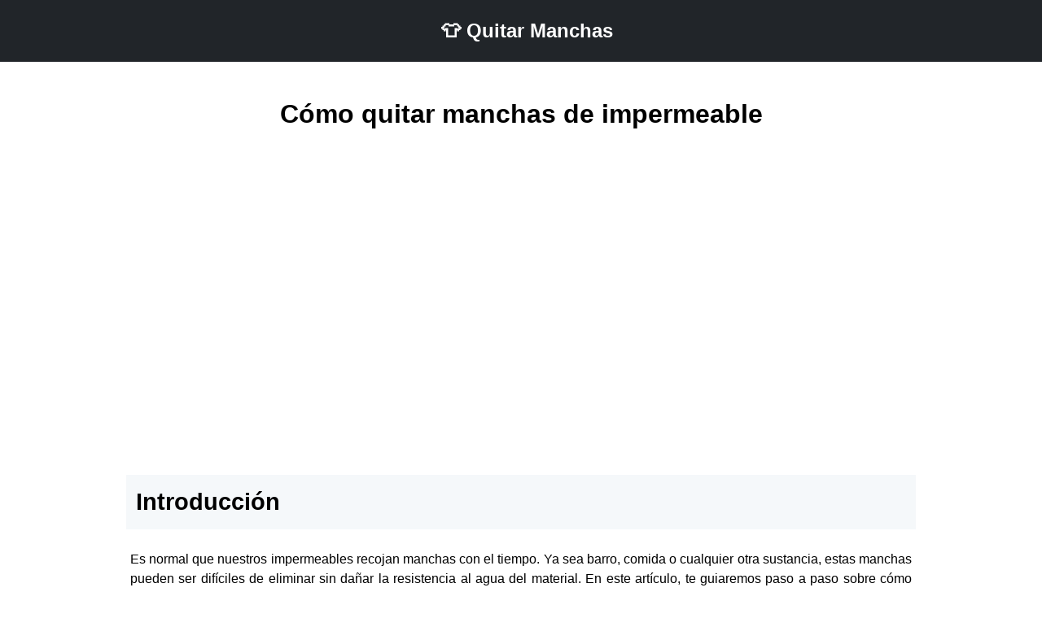

--- FILE ---
content_type: application/javascript; charset=UTF-8
request_url: https://quitarmanchas.org/_nuxt/lIS0HxO6.js
body_size: 1831
content:
import{m as I,D as $,E as G,d as R,j as E,B as Q,r as O,g as X,l as Y,a as Z,e as p,o as ee,p as ae,s as te,V as ne,x as re,w as le}from"./B6UfNeyc.js";import{i as T,j as B,b as t,n as b,C as se,aa as ie,s as y,R as oe,v as C,ab as ue,aN as ce,a1 as ve,T as de,J as F,K as ge,F as me,D as fe,a6 as Se,L as ye,I as _e,z as he,A as Ve}from"./BwkyfipW.js";import{m as be,I as ze,M as V}from"./BFBVnrEQ.js";function ke(e){return{aspectStyles:b(()=>{const u=Number(e.aspectRatio);return u?{paddingBottom:String(1/u*100)+"%"}:void 0})}}const M=T({aspectRatio:[String,Number],contentClass:null,inline:Boolean,...I(),...$()},"VResponsive"),W=B()({name:"VResponsive",props:M(),setup(e,u){let{slots:i}=u;const{aspectStyles:s}=ke(e),{dimensionStyles:g}=G(e);return R(()=>{var v;return t("div",{class:["v-responsive",{"v-responsive--inline":e.inline},e.class],style:[g.value,e.style]},[t("div",{class:"v-responsive__sizer",style:s.value},null),(v=i.additional)==null?void 0:v.call(i),i.default&&t("div",{class:["v-responsive__content",e.contentClass]},[i.default()])])}),{}}}),Pe=T({alt:String,cover:Boolean,color:String,draggable:{type:[Boolean,String],default:void 0},eager:Boolean,gradient:String,lazySrc:String,options:{type:Object,default:()=>({root:void 0,rootMargin:void 0,threshold:void 0})},sizes:String,src:{type:[String,Object],default:""},crossorigin:String,referrerpolicy:String,srcset:String,position:String,...M(),...I(),...E(),...be()},"VImg"),Ce=B()({name:"VImg",directives:{intersect:ze},props:Pe(),emits:{loadstart:e=>!0,load:e=>!0,error:e=>!0},setup(e,u){let{emit:i,slots:s}=u;const{backgroundColorClasses:g,backgroundColorStyles:v}=Q(se(e,"color")),{roundedClasses:z}=O(e),d=ie("VImg"),_=y(""),r=oe(),n=y(e.eager?"loading":"idle"),m=y(),h=y(),o=b(()=>e.src&&typeof e.src=="object"?{src:e.src.src,srcset:e.srcset||e.src.srcset,lazySrc:e.lazySrc||e.src.lazySrc,aspect:Number(e.aspectRatio||e.src.aspect||0)}:{src:e.src,srcset:e.srcset,lazySrc:e.lazySrc,aspect:Number(e.aspectRatio||0)}),f=b(()=>o.value.aspect||m.value/h.value||0);C(()=>e.src,()=>{k(n.value!=="idle")}),C(f,(a,l)=>{!a&&l&&r.value&&S(r.value)}),ue(()=>k());function k(a){if(!(e.eager&&a)&&!(ce&&!a&&!e.eager)){if(n.value="loading",o.value.lazySrc){const l=new Image;l.src=o.value.lazySrc,S(l,null)}o.value.src&&ve(()=>{var l;i("loadstart",((l=r.value)==null?void 0:l.currentSrc)||o.value.src),setTimeout(()=>{var c;if(!d.isUnmounted)if((c=r.value)!=null&&c.complete){if(r.value.naturalWidth||D(),n.value==="error")return;f.value||S(r.value,null),n.value==="loading"&&w()}else f.value||S(r.value),A()})})}}function w(){var a;d.isUnmounted||(A(),S(r.value),n.value="loaded",i("load",((a=r.value)==null?void 0:a.currentSrc)||o.value.src))}function D(){var a;d.isUnmounted||(n.value="error",i("error",((a=r.value)==null?void 0:a.currentSrc)||o.value.src))}function A(){const a=r.value;a&&(_.value=a.currentSrc||a.src)}let P=-1;de(()=>{clearTimeout(P)});function S(a){let l=arguments.length>1&&arguments[1]!==void 0?arguments[1]:100;const c=()=>{if(clearTimeout(P),d.isUnmounted)return;const{naturalHeight:U,naturalWidth:x}=a;U||x?(m.value=x,h.value=U):!a.complete&&n.value==="loading"&&l!=null?P=window.setTimeout(c,l):(a.currentSrc.endsWith(".svg")||a.currentSrc.startsWith("data:image/svg+xml"))&&(m.value=1,h.value=1)};c()}const N=b(()=>({"v-img__img--cover":e.cover,"v-img__img--contain":!e.cover})),H=()=>{var c;if(!o.value.src||n.value==="idle")return null;const a=t("img",{class:["v-img__img",N.value],style:{objectPosition:e.position},src:o.value.src,srcset:o.value.srcset,alt:e.alt,crossorigin:e.crossorigin,referrerpolicy:e.referrerpolicy,draggable:e.draggable,sizes:e.sizes,ref:r,onLoad:w,onError:D},null),l=(c=s.sources)==null?void 0:c.call(s);return t(V,{transition:e.transition,appear:!0},{default:()=>[F(l?t("picture",{class:"v-img__picture"},[l,a]):a,[[ye,n.value==="loaded"]])]})},L=()=>t(V,{transition:e.transition},{default:()=>[o.value.lazySrc&&n.value!=="loaded"&&t("img",{class:["v-img__img","v-img__img--preload",N.value],style:{objectPosition:e.position},src:o.value.lazySrc,alt:e.alt,crossorigin:e.crossorigin,referrerpolicy:e.referrerpolicy,draggable:e.draggable},null)]}),q=()=>s.placeholder?t(V,{transition:e.transition,appear:!0},{default:()=>[(n.value==="loading"||n.value==="error"&&!s.error)&&t("div",{class:"v-img__placeholder"},[s.placeholder()])]}):null,J=()=>s.error?t(V,{transition:e.transition,appear:!0},{default:()=>[n.value==="error"&&t("div",{class:"v-img__error"},[s.error()])]}):null,K=()=>e.gradient?t("div",{class:"v-img__gradient",style:{backgroundImage:`linear-gradient(${e.gradient})`}},null):null,j=y(!1);{const a=C(f,l=>{l&&(requestAnimationFrame(()=>{requestAnimationFrame(()=>{j.value=!0})}),a())})}return R(()=>{const a=W.filterProps(e);return F(t(W,fe({class:["v-img",{"v-img--booting":!j.value},g.value,z.value,e.class],style:[{width:Se(e.width==="auto"?m.value:e.width)},v.value,e.style]},a,{aspectRatio:f.value,"aria-label":e.alt,role:e.alt?"img":void 0}),{additional:()=>t(me,null,[t(H,null,null),t(L,null,null),t(K,null,null),t(q,null,null),t(J,null,null)]),default:s.default}),[[ge("intersect"),{handler:k,options:e.options},null,{once:!0}]])}),{currentSrc:_,image:r,state:n,naturalWidth:m,naturalHeight:h}}}),Ie=T({start:Boolean,end:Boolean,icon:_e,image:String,text:String,...I(),...X(),...E(),...Y(),...Z(),...he(),...p({variant:"flat"})},"VAvatar"),we=B()({name:"VAvatar",props:Ie(),setup(e,u){let{slots:i}=u;const{themeClasses:s}=Ve(e),{colorClasses:g,colorStyles:v,variantClasses:z}=ee(e),{densityClasses:d}=ae(e),{roundedClasses:_}=O(e),{sizeClasses:r,sizeStyles:n}=te(e);return R(()=>t(e.tag,{class:["v-avatar",{"v-avatar--start":e.start,"v-avatar--end":e.end},s.value,g.value,d.value,_.value,r.value,z.value,e.class],style:[v.value,n.value,e.style]},{default:()=>[i.default?t(re,{key:"content-defaults",defaults:{VImg:{cover:!0,image:e.image},VIcon:{icon:e.icon}}},{default:()=>[i.default()]}):e.image?t(Ce,{key:"image",src:e.image,alt:"",cover:!0},null):e.icon?t(ne,{key:"icon",icon:e.icon},null):e.text,le(!1,"v-avatar")]})),{}}});export{we as V,Ce as a};


--- FILE ---
content_type: application/javascript; charset=UTF-8
request_url: https://quitarmanchas.org/_nuxt/BSH28-Ip.js
body_size: -157
content:
import{X as i,b1 as c,n as p,o as s,c as n,W as u,aU as t}from"./BwkyfipW.js";const f=["id"],l=["href"],k=i({__name:"ProseH3",props:{id:{}},setup(a){const r=a,{headings:o}=c().public.mdc,d=p(()=>{var e;return r.id&&((e=o==null?void 0:o.anchorLinks)==null?void 0:e.h3)});return(e,m)=>(s(),n("h3",{id:e.id},[e.id&&u(d)?(s(),n("a",{key:0,href:`#${e.id}`},[t(e.$slots,"default")],8,l)):t(e.$slots,"default",{key:1})],8,f))}});export{k as default};


--- FILE ---
content_type: application/javascript; charset=UTF-8
request_url: https://quitarmanchas.org/_nuxt/BthHGXcP.js
body_size: -334
content:
import{_ as o,o as r,c as s,aU as t}from"./BwkyfipW.js";const c={};function n(e,a){return r(),s("ul",null,[t(e.$slots,"default")])}const _=o(c,[["render",n]]);export{_ as default};


--- FILE ---
content_type: application/javascript; charset=UTF-8
request_url: https://quitarmanchas.org/_nuxt/BLebXdoR.js
body_size: 1396
content:
import{aW as R,R as w,s as F,C as T,ab as $,aX as z,v as B,aY as O,aZ as j,$ as L,W as M,P as S,a_ as U,n as H,aT as K,aG as q,a$ as x,b0 as y}from"./BwkyfipW.js";const G=s=>s==="defer"||s===!1;function N(...s){var _;const n=typeof s[s.length-1]=="string"?s.pop():void 0;typeof s[0]!="string"&&s.unshift(n);let[t,c,e={}]=s;if(typeof t!="string")throw new TypeError("[nuxt] [asyncData] key must be a string.");if(typeof c!="function")throw new TypeError("[nuxt] [asyncData] handler must be a function.");const a=j(),u=c,m=()=>null,g=()=>a.isHydrating?a.payload.data[t]:a.static.data[t];e.server=e.server??!0,e.default=e.default??m,e.getCachedData=e.getCachedData??g,e.lazy=e.lazy??!1,e.immediate=e.immediate??!0,e.deep=e.deep??R.deep,e.dedupe=e.dedupe??"cancel";const p=()=>e.getCachedData(t,a)!=null;if(!a._asyncData[t]||!e.immediate){(_=a.payload._errors)[t]??(_[t]=null);const i=e.deep?w:F;a._asyncData[t]={data:i(e.getCachedData(t,a)??e.default()),pending:w(!p()),error:T(a.payload._errors,t),status:w("idle")}}const r={...a._asyncData[t]};r.refresh=r.execute=(i={})=>{if(a._asyncDataPromises[t]){if(G(i.dedupe??e.dedupe))return a._asyncDataPromises[t];a._asyncDataPromises[t].cancelled=!0}if((i._initial||a.isHydrating&&i._initial!==!1)&&p())return Promise.resolve(e.getCachedData(t,a));r.pending.value=!0,r.status.value="pending";const f=new Promise((l,o)=>{try{l(u(a))}catch(h){o(h)}}).then(async l=>{if(f.cancelled)return a._asyncDataPromises[t];let o=l;e.transform&&(o=await e.transform(l)),e.pick&&(o=I(o,e.pick)),a.payload.data[t]=o,r.data.value=o,r.error.value=null,r.status.value="success"}).catch(l=>{if(f.cancelled)return a._asyncDataPromises[t];r.error.value=L(l),r.data.value=M(e.default()),r.status.value="error"}).finally(()=>{f.cancelled||(r.pending.value=!1,delete a._asyncDataPromises[t])});return a._asyncDataPromises[t]=f,a._asyncDataPromises[t]},r.clear=()=>W(a,t);const v=()=>r.refresh({_initial:!0}),b=e.server!==!1&&a.payload.serverRendered;{const i=S();if(i&&!i._nuxtOnBeforeMountCbs){i._nuxtOnBeforeMountCbs=[];const o=i._nuxtOnBeforeMountCbs;$(()=>{o.forEach(h=>{h()}),o.splice(0,o.length)}),z(()=>o.splice(0,o.length))}b&&a.isHydrating&&(r.error.value||p())?(r.pending.value=!1,r.status.value=r.error.value?"error":"success"):i&&(a.payload.serverRendered&&a.isHydrating||e.lazy)&&e.immediate?i._nuxtOnBeforeMountCbs.push(v):e.immediate&&v();const f=U();if(e.watch){const o=B(e.watch,()=>r.refresh());f&&O(o)}const l=a.hook("app:data:refresh",async o=>{(!o||o.includes(t))&&await r.refresh()});f&&O(l)}const D=Promise.resolve(a._asyncDataPromises[t]).then(()=>r);return Object.assign(D,r),D}function W(s,n){n in s.payload.data&&(s.payload.data[n]=void 0),n in s.payload._errors&&(s.payload._errors[n]=null),s._asyncData[n]&&(s._asyncData[n].data.value=void 0,s._asyncData[n].error.value=null,s._asyncData[n].pending.value=!1,s._asyncData[n].status.value="idle"),n in s._asyncDataPromises&&(s._asyncDataPromises[n].cancelled=!0,s._asyncDataPromises[n]=void 0)}function I(s,n){const t={};for(const c of n)t[c]=s[c];return t}function V(s,n,t){const[c={},e]=typeof n=="string"?[{},n]:[n,t],a=H(()=>y(s)),u=c.key||K([e,typeof a.value=="string"?a.value:"",...X(c)]);if(!u||typeof u!="string")throw new TypeError("[nuxt] [useFetch] key must be a string: "+u);if(!s)throw new Error("[nuxt] [useFetch] request is missing.");const m=u===e?"$f"+u:u;if(!c.baseURL&&typeof a.value=="string"&&a.value[0]==="/"&&a.value[1]==="/")throw new Error('[nuxt] [useFetch] the request URL must not start with "//".');const{server:g,lazy:p,default:r,transform:v,pick:b,watch:D,immediate:_,getCachedData:i,deep:f,dedupe:l,...o}=c,h=q({...x,...o,cache:typeof c.cache=="boolean"?void 0:c.cache}),E={server:g,lazy:p,default:r,transform:v,pick:b,immediate:_,getCachedData:i,deep:f,dedupe:l,watch:D===!1?[]:[h,a,...D||[]]};let d;return N(m,()=>{var P;(P=d==null?void 0:d.abort)==null||P.call(d),d=typeof AbortController<"u"?new AbortController:{};const C=y(c.timeout);return C&&setTimeout(()=>d.abort(),C),(c.$fetch||globalThis.$fetch)(a.value,{signal:d.signal,...h})},E)}function Q(s,n,t){const[c={},e]=typeof n=="string"?[{},n]:[n,t];return V(s,{...c,lazy:!0},e)}function X(s){var t;const n=[((t=y(s.method))==null?void 0:t.toUpperCase())||"GET",y(s.baseURL)];for(const c of[s.params||s.query]){const e=y(c);if(!e)continue;const a={};for(const[u,m]of Object.entries(e))a[y(u)]=y(m);n.push(a)}return n}export{V as a,N as b,Q as u};


--- FILE ---
content_type: application/javascript; charset=UTF-8
request_url: https://quitarmanchas.org/_nuxt/BFBVnrEQ.js
body_size: 69
content:
import{i as d,al as p,D as l,aj as g,ak as _,aN as I}from"./BwkyfipW.js";const T=d({transition:{type:[Boolean,String,Object],default:"fade-transition",validator:e=>e!==!0}},"transition"),h=(e,n)=>{let{slots:s}=n;const{transition:t,disabled:r,group:i,...a}=e,{component:c=i?g:_,...m}=typeof t=="object"?t:{};return p(c,l(typeof t=="string"?{name:r?"":t}:m,typeof t=="string"?{}:Object.fromEntries(Object.entries({disabled:r,group:i}).filter(o=>{let[u,f]=o;return f!==void 0})),a),s)};function j(e,n){if(!I)return;const s=n.modifiers||{},t=n.value,{handler:r,options:i}=typeof t=="object"?t:{handler:t,options:{}},a=new IntersectionObserver(function(){var f;let c=arguments.length>0&&arguments[0]!==void 0?arguments[0]:[],m=arguments.length>1?arguments[1]:void 0;const o=(f=e._observe)==null?void 0:f[n.instance.$.uid];if(!o)return;const u=c.some(b=>b.isIntersecting);r&&(!s.quiet||o.init)&&(!s.once||u||o.init)&&r(u,c,m),u&&s.once?v(e,n):o.init=!0},i);e._observe=Object(e._observe),e._observe[n.instance.$.uid]={init:!1,observer:a},a.observe(e)}function v(e,n){var t;const s=(t=e._observe)==null?void 0:t[n.instance.$.uid];s&&(s.observer.unobserve(e),delete e._observe[n.instance.$.uid])}const y={mounted:j,unmounted:v},P=y;export{P as I,h as M,T as m};


--- FILE ---
content_type: application/javascript; charset=UTF-8
request_url: https://quitarmanchas.org/_nuxt/B6UfNeyc.js
body_size: 8519
content:
import{at as ne,i as y,aa as U,au as Ye,R as X,r as Je,T as Y,v as J,av as Ke,j as E,aw as Qe,B as _e,n as u,aq as z,ax as xe,ay as fe,az as Ze,aA as et,aB as tt,a5 as T,a6 as S,I as ae,z as F,A as H,aC as nt,C as p,aD as at,aE as st,b as f,W as se,F as lt,O as it,aF as we,Q as ot,aG as rt,H as pe,a0 as ut,aH as ct,y as Be,a9 as dt,aI as vt,aJ as ft,aK as me,aL as mt,aM as ge,D as gt,s as ht,aN as bt,S as yt,k as Ie,M as he,ak as Ct,a1 as St,J as kt}from"./BwkyfipW.js";const _t=["top","bottom"],xt=["start","end","left","right"];function wt(e,t){let[a,n]=e.split(" ");return n||(n=ne(_t,a)?"start":ne(xt,a)?"top":"center"),{side:be(a,t),align:be(n,t)}}function be(e,t){return e==="start"?t?"right":"left":e==="end"?t?"left":"right":e}const G=y({class:[String,Array,Object],style:{type:[String,Array,Object],default:null}},"component");function O(e){const t=U("useRender");t.render=e}function pt(e){let t=arguments.length>1&&arguments[1]!==void 0?arguments[1]:"content";const a=Ye(),n=X();if(Je){const s=new ResizeObserver(l=>{e==null||e(l,s),l.length&&(t==="content"?n.value=l[0].contentRect:n.value=l[0].target.getBoundingClientRect())});Y(()=>{s.disconnect()}),J(()=>a.el,(l,i)=>{i&&(s.unobserve(i),n.value=void 0),l&&s.observe(l)},{flush:"post"})}return{resizeRef:a,contentRect:Ke(n)}}const Bt=y({defaults:Object,disabled:Boolean,reset:[Number,String],root:[Boolean,String],scoped:Boolean},"VDefaultsProvider"),Z=E(!1)({name:"VDefaultsProvider",props:Bt(),setup(e,t){let{slots:a}=t;const{defaults:n,disabled:s,reset:l,root:i,scoped:c}=Qe(e);return _e(n,{reset:l,root:i,scoped:c,disabled:s}),()=>{var d;return(d=a.default)==null?void 0:d.call(a)}}});function oe(e){return xe(()=>{const t=[],a={};if(e.value.background)if(fe(e.value.background)){if(a.backgroundColor=e.value.background,!e.value.text&&Ze(e.value.background)){const n=et(e.value.background);if(n.a==null||n.a===1){const s=tt(n);a.color=s,a.caretColor=s}}}else t.push(`bg-${e.value.background}`);return e.value.text&&(fe(e.value.text)?(a.color=e.value.text,a.caretColor=e.value.text):t.push(`text-${e.value.text}`)),{colorClasses:t,colorStyles:a}})}function j(e,t){const a=u(()=>({text:z(e)?e.value:t?e[t]:null})),{colorClasses:n,colorStyles:s}=oe(a);return{textColorClasses:n,textColorStyles:s}}function ee(e,t){const a=u(()=>({background:z(e)?e.value:t?e[t]:null})),{colorClasses:n,colorStyles:s}=oe(a);return{backgroundColorClasses:n,backgroundColorStyles:s}}const It=["x-small","small","default","large","x-large"],re=y({size:{type:[String,Number],default:"default"}},"size");function ue(e){let t=arguments.length>1&&arguments[1]!==void 0?arguments[1]:T();return xe(()=>{let a,n;return ne(It,e.size)?a=`${t}--size-${e.size}`:e.size&&(n={width:S(e.size),height:S(e.size)}),{sizeClasses:a,sizeStyles:n}})}const M=y({tag:{type:String,default:"div"}},"tag"),Lt=y({color:String,disabled:Boolean,start:Boolean,end:Boolean,icon:ae,...G(),...re(),...M({tag:"i"}),...F()},"VIcon"),te=E()({name:"VIcon",props:Lt(),setup(e,t){let{attrs:a,slots:n}=t;const s=X(),{themeClasses:l}=H(e),{iconData:i}=nt(u(()=>s.value||e.icon)),{sizeClasses:c}=ue(e),{textColorClasses:d,textColorStyles:b}=j(p(e,"color"));return O(()=>{var o,v;const C=(o=n.default)==null?void 0:o.call(n);C&&(s.value=(v=at(C).filter(g=>g.type===st&&g.children&&typeof g.children=="string")[0])==null?void 0:v.children);const m=!!(a.onClick||a.onClickOnce);return f(i.value.component,{tag:e.tag,icon:i.value.icon,class:["v-icon","notranslate",l.value,c.value,d.value,{"v-icon--clickable":m,"v-icon--disabled":e.disabled,"v-icon--start":e.start,"v-icon--end":e.end},e.class],style:[c.value?void 0:{fontSize:S(e.size),height:S(e.size),width:S(e.size)},b.value,e.style],role:m?"button":void 0,"aria-hidden":!m,tabindex:m?e.disabled?-1:0:void 0},{default:()=>[C]})}),{}}}),Pt=y({height:[Number,String],maxHeight:[Number,String],maxWidth:[Number,String],minHeight:[Number,String],minWidth:[Number,String],width:[Number,String]},"dimension");function Vt(e){return{dimensionStyles:u(()=>{const a={},n=S(e.height),s=S(e.maxHeight),l=S(e.maxWidth),i=S(e.minHeight),c=S(e.minWidth),d=S(e.width);return n!=null&&(a.height=n),s!=null&&(a.maxHeight=s),l!=null&&(a.maxWidth=l),i!=null&&(a.minHeight=i),c!=null&&(a.minWidth=c),d!=null&&(a.width=d),a})}}const ce=y({rounded:{type:[Boolean,Number,String],default:void 0},tile:Boolean},"rounded");function de(e){let t=arguments.length>1&&arguments[1]!==void 0?arguments[1]:T();return{roundedClasses:u(()=>{const n=z(e)?e.value:e.rounded,s=z(e)?e.value:e.tile,l=[];if(n===!0||n==="")l.push(`${t}--rounded`);else if(typeof n=="string"||n===0)for(const i of String(n).split(" "))l.push(`rounded-${i}`);else(s||n===!1)&&l.push("rounded-0");return l})}}const Et=[null,"default","comfortable","compact"],Le=y({density:{type:String,default:"default",validator:e=>Et.includes(e)}},"density");function Pe(e){let t=arguments.length>1&&arguments[1]!==void 0?arguments[1]:T();return{densityClasses:u(()=>`${t}--density-${e.density}`)}}const Tt=["elevated","flat","tonal","outlined","text","plain"];function Rt(e,t){return f(lt,null,[e&&f("span",{key:"overlay",class:`${t}__overlay`},null),f("span",{key:"underlay",class:`${t}__underlay`},null)])}const Ve=y({color:String,variant:{type:String,default:"elevated",validator:e=>Tt.includes(e)}},"variant");function Nt(e){let t=arguments.length>1&&arguments[1]!==void 0?arguments[1]:T();const a=u(()=>{const{variant:l}=se(e);return`${t}--variant-${l}`}),{colorClasses:n,colorStyles:s}=oe(u(()=>{const{variant:l,color:i}=se(e);return{[["elevated","flat"].includes(l)?"background":"text"]:i}}));return{colorClasses:n,colorStyles:s,variantClasses:a}}const $t=y({modelValue:{type:null,default:void 0},multiple:Boolean,mandatory:[Boolean,String],max:Number,selectedClass:String,disabled:Boolean},"group"),zt=y({value:null,disabled:Boolean,selectedClass:String},"group-item");function Ot(e,t){let a=arguments.length>2&&arguments[2]!==void 0?arguments[2]:!0;const n=U("useGroupItem");if(!n)throw new Error("[Vuetify] useGroupItem composable must be used inside a component setup function");const s=it();we(Symbol.for(`${t.description}:id`),s);const l=ot(t,null);if(!l){if(!a)return l;throw new Error(`[Vuetify] Could not find useGroup injection with symbol ${t.description}`)}const i=p(e,"value"),c=u(()=>!!(l.disabled.value||e.disabled));l.register({id:s,value:i,disabled:c},n),Y(()=>{l.unregister(s)});const d=u(()=>l.isSelected(s)),b=u(()=>l.items.value[0].id===s),C=u(()=>l.items.value[l.items.value.length-1].id===s),m=u(()=>d.value&&[l.selectedClass.value,e.selectedClass]);return J(d,o=>{n.emit("group:selected",{value:o})},{flush:"sync"}),{id:s,isSelected:d,isFirst:b,isLast:C,toggle:()=>l.select(s,!d.value),select:o=>l.select(s,o),selectedClass:m,value:i,disabled:c,group:l}}function At(e,t){let a=!1;const n=rt([]),s=pe(e,"modelValue",[],o=>o==null?[]:Ee(n,dt(o)),o=>{const v=Ft(n,o);return e.multiple?v:v[0]}),l=U("useGroup");function i(o,v){const g=o,r=Symbol.for(`${t.description}:id`),k=vt(r,l==null?void 0:l.vnode).indexOf(v);se(g.value)==null&&(g.value=k,g.useIndexAsValue=!0),k>-1?n.splice(k,0,g):n.push(g)}function c(o){if(a)return;d();const v=n.findIndex(g=>g.id===o);n.splice(v,1)}function d(){const o=n.find(v=>!v.disabled);o&&e.mandatory==="force"&&!s.value.length&&(s.value=[o.id])}ut(()=>{d()}),Y(()=>{a=!0}),ct(()=>{for(let o=0;o<n.length;o++)n[o].useIndexAsValue&&(n[o].value=o)});function b(o,v){const g=n.find(r=>r.id===o);if(!(v&&(g!=null&&g.disabled)))if(e.multiple){const r=s.value.slice(),h=r.findIndex(I=>I===o),k=~h;if(v=v??!k,k&&e.mandatory&&r.length<=1||!k&&e.max!=null&&r.length+1>e.max)return;h<0&&v?r.push(o):h>=0&&!v&&r.splice(h,1),s.value=r}else{const r=s.value.includes(o);if(e.mandatory&&r)return;s.value=v??!r?[o]:[]}}function C(o){if(e.multiple,s.value.length){const v=s.value[0],g=n.findIndex(k=>k.id===v);let r=(g+o)%n.length,h=n[r];for(;h.disabled&&r!==g;)r=(r+o)%n.length,h=n[r];if(h.disabled)return;s.value=[n[r].id]}else{const v=n.find(g=>!g.disabled);v&&(s.value=[v.id])}}const m={register:i,unregister:c,selected:s,select:b,disabled:p(e,"disabled"),prev:()=>C(n.length-1),next:()=>C(1),isSelected:o=>s.value.includes(o),selectedClass:u(()=>e.selectedClass),items:u(()=>n),getItemIndex:o=>Dt(n,o)};return we(t,m),m}function Dt(e,t){const a=Ee(e,[t]);return a.length?e.findIndex(n=>n.id===a[0]):-1}function Ee(e,t){const a=[];return t.forEach(n=>{const s=e.find(i=>Be(n,i.value)),l=e[n];(s==null?void 0:s.value)!=null?a.push(s.id):l!=null&&a.push(l.id)}),a}function Ft(e,t){const a=[];return t.forEach(n=>{const s=e.findIndex(l=>l.id===n);if(~s){const l=e[s];a.push(l.value!=null?l.value:s)}}),a}const Te=y({border:[Boolean,Number,String]},"border");function Re(e){let t=arguments.length>1&&arguments[1]!==void 0?arguments[1]:T();return{borderClasses:u(()=>{const n=z(e)?e.value:e.border,s=[];if(n===!0||n==="")s.push(`${t}--border`);else if(typeof n=="string"||n===0)for(const l of String(n).split(" "))s.push(`border-${l}`);return s})}}const Ne=y({elevation:{type:[Number,String],validator(e){const t=parseInt(e);return!isNaN(t)&&t>=0&&t<=24}}},"elevation");function $e(e){return{elevationClasses:u(()=>{const a=z(e)?e.value:e.elevation,n=[];return a==null||n.push(`elevation-${a}`),n})}}function Ht(){const e=U("useRoute");return u(()=>{var t;return(t=e==null?void 0:e.proxy)==null?void 0:t.$route})}function Gt(e,t){var b,C;const a=ft("RouterLink"),n=u(()=>!!(e.href||e.to)),s=u(()=>(n==null?void 0:n.value)||me(t,"click")||me(e,"click"));if(typeof a=="string"||!("useLink"in a))return{isLink:n,isClickable:s,href:p(e,"href")};const l=u(()=>({...e,to:p(()=>e.to||"")})),i=a.useLink(l.value),c=u(()=>e.to?i:void 0),d=Ht();return{isLink:n,isClickable:s,route:(b=c.value)==null?void 0:b.route,navigate:(C=c.value)==null?void 0:C.navigate,isActive:u(()=>{var m,o,v;return c.value?e.exact?d.value?((v=c.value.isExactActive)==null?void 0:v.value)&&Be(c.value.route.value.query,d.value.query):((o=c.value.isExactActive)==null?void 0:o.value)??!1:((m=c.value.isActive)==null?void 0:m.value)??!1:!1}),href:u(()=>{var m;return e.to?(m=c.value)==null?void 0:m.route.value.href:e.href})}}const Mt=y({href:String,replace:Boolean,to:[String,Object],exact:Boolean},"router"),le=Symbol("rippleStop"),Wt=80;function ye(e,t){e.style.transform=t,e.style.webkitTransform=t}function ie(e){return e.constructor.name==="TouchEvent"}function ze(e){return e.constructor.name==="KeyboardEvent"}const jt=function(e,t){var m;let a=arguments.length>2&&arguments[2]!==void 0?arguments[2]:{},n=0,s=0;if(!ze(e)){const o=t.getBoundingClientRect(),v=ie(e)?e.touches[e.touches.length-1]:e;n=v.clientX-o.left,s=v.clientY-o.top}let l=0,i=.3;(m=t._ripple)!=null&&m.circle?(i=.15,l=t.clientWidth/2,l=a.center?l:l+Math.sqrt((n-l)**2+(s-l)**2)/4):l=Math.sqrt(t.clientWidth**2+t.clientHeight**2)/2;const c=`${(t.clientWidth-l*2)/2}px`,d=`${(t.clientHeight-l*2)/2}px`,b=a.center?c:`${n-l}px`,C=a.center?d:`${s-l}px`;return{radius:l,scale:i,x:b,y:C,centerX:c,centerY:d}},q={show(e,t){var v;let a=arguments.length>2&&arguments[2]!==void 0?arguments[2]:{};if(!((v=t==null?void 0:t._ripple)!=null&&v.enabled))return;const n=document.createElement("span"),s=document.createElement("span");n.appendChild(s),n.className="v-ripple__container",a.class&&(n.className+=` ${a.class}`);const{radius:l,scale:i,x:c,y:d,centerX:b,centerY:C}=jt(e,t,a),m=`${l*2}px`;s.className="v-ripple__animation",s.style.width=m,s.style.height=m,t.appendChild(n);const o=window.getComputedStyle(t);o&&o.position==="static"&&(t.style.position="relative",t.dataset.previousPosition="static"),s.classList.add("v-ripple__animation--enter"),s.classList.add("v-ripple__animation--visible"),ye(s,`translate(${c}, ${d}) scale3d(${i},${i},${i})`),s.dataset.activated=String(performance.now()),setTimeout(()=>{s.classList.remove("v-ripple__animation--enter"),s.classList.add("v-ripple__animation--in"),ye(s,`translate(${b}, ${C}) scale3d(1,1,1)`)},0)},hide(e){var l;if(!((l=e==null?void 0:e._ripple)!=null&&l.enabled))return;const t=e.getElementsByClassName("v-ripple__animation");if(t.length===0)return;const a=t[t.length-1];if(a.dataset.isHiding)return;a.dataset.isHiding="true";const n=performance.now()-Number(a.dataset.activated),s=Math.max(250-n,0);setTimeout(()=>{a.classList.remove("v-ripple__animation--in"),a.classList.add("v-ripple__animation--out"),setTimeout(()=>{var c;e.getElementsByClassName("v-ripple__animation").length===1&&e.dataset.previousPosition&&(e.style.position=e.dataset.previousPosition,delete e.dataset.previousPosition),((c=a.parentNode)==null?void 0:c.parentNode)===e&&e.removeChild(a.parentNode)},300)},s)}};function Oe(e){return typeof e>"u"||!!e}function A(e){const t={},a=e.currentTarget;if(!(!(a!=null&&a._ripple)||a._ripple.touched||e[le])){if(e[le]=!0,ie(e))a._ripple.touched=!0,a._ripple.isTouch=!0;else if(a._ripple.isTouch)return;if(t.center=a._ripple.centered||ze(e),a._ripple.class&&(t.class=a._ripple.class),ie(e)){if(a._ripple.showTimerCommit)return;a._ripple.showTimerCommit=()=>{q.show(e,a,t)},a._ripple.showTimer=window.setTimeout(()=>{var n;(n=a==null?void 0:a._ripple)!=null&&n.showTimerCommit&&(a._ripple.showTimerCommit(),a._ripple.showTimerCommit=null)},Wt)}else q.show(e,a,t)}}function Ce(e){e[le]=!0}function x(e){const t=e.currentTarget;if(t!=null&&t._ripple){if(window.clearTimeout(t._ripple.showTimer),e.type==="touchend"&&t._ripple.showTimerCommit){t._ripple.showTimerCommit(),t._ripple.showTimerCommit=null,t._ripple.showTimer=window.setTimeout(()=>{x(e)});return}window.setTimeout(()=>{t._ripple&&(t._ripple.touched=!1)}),q.hide(t)}}function Ae(e){const t=e.currentTarget;t!=null&&t._ripple&&(t._ripple.showTimerCommit&&(t._ripple.showTimerCommit=null),window.clearTimeout(t._ripple.showTimer))}let D=!1;function De(e){!D&&(e.keyCode===ge.enter||e.keyCode===ge.space)&&(D=!0,A(e))}function Fe(e){D=!1,x(e)}function He(e){D&&(D=!1,x(e))}function Ge(e,t,a){const{value:n,modifiers:s}=t,l=Oe(n);if(l||q.hide(e),e._ripple=e._ripple??{},e._ripple.enabled=l,e._ripple.centered=s.center,e._ripple.circle=s.circle,mt(n)&&n.class&&(e._ripple.class=n.class),l&&!a){if(s.stop){e.addEventListener("touchstart",Ce,{passive:!0}),e.addEventListener("mousedown",Ce);return}e.addEventListener("touchstart",A,{passive:!0}),e.addEventListener("touchend",x,{passive:!0}),e.addEventListener("touchmove",Ae,{passive:!0}),e.addEventListener("touchcancel",x),e.addEventListener("mousedown",A),e.addEventListener("mouseup",x),e.addEventListener("mouseleave",x),e.addEventListener("keydown",De),e.addEventListener("keyup",Fe),e.addEventListener("blur",He),e.addEventListener("dragstart",x,{passive:!0})}else!l&&a&&Me(e)}function Me(e){e.removeEventListener("mousedown",A),e.removeEventListener("touchstart",A),e.removeEventListener("touchend",x),e.removeEventListener("touchmove",Ae),e.removeEventListener("touchcancel",x),e.removeEventListener("mouseup",x),e.removeEventListener("mouseleave",x),e.removeEventListener("keydown",De),e.removeEventListener("keyup",Fe),e.removeEventListener("dragstart",x),e.removeEventListener("blur",He)}function qt(e,t){Ge(e,t,!1)}function Ut(e){delete e._ripple,Me(e)}function Xt(e,t){if(t.value===t.oldValue)return;const a=Oe(t.oldValue);Ge(e,t,a)}const Yt={mounted:qt,unmounted:Ut,updated:Xt},We=y({baseColor:String,divided:Boolean,...Te(),...G(),...Le(),...Ne(),...ce(),...M(),...F(),...Ve()},"VBtnGroup"),Se=E()({name:"VBtnGroup",props:We(),setup(e,t){let{slots:a}=t;const{themeClasses:n}=H(e),{densityClasses:s}=Pe(e),{borderClasses:l}=Re(e),{elevationClasses:i}=$e(e),{roundedClasses:c}=de(e);_e({VBtn:{height:"auto",baseColor:p(e,"baseColor"),color:p(e,"color"),density:p(e,"density"),flat:!0,variant:p(e,"variant")}}),O(()=>f(e.tag,{class:["v-btn-group",{"v-btn-group--divided":e.divided},n.value,l.value,s.value,i.value,c.value,e.class],style:e.style},a))}}),je=Symbol.for("vuetify:v-btn-toggle"),Jt=y({...We(),...$t()},"VBtnToggle");E()({name:"VBtnToggle",props:Jt(),emits:{"update:modelValue":e=>!0},setup(e,t){let{slots:a}=t;const{isSelected:n,next:s,prev:l,select:i,selected:c}=At(e,je);return O(()=>{const d=Se.filterProps(e);return f(Se,gt({class:["v-btn-toggle",e.class]},d,{style:e.style}),{default:()=>{var b;return[(b=a.default)==null?void 0:b.call(a,{isSelected:n,next:s,prev:l,select:i,selected:c})]}})}),{next:s,prev:l,select:i}}});function qe(e,t){const a=X(),n=ht(!1);if(bt){const s=new IntersectionObserver(l=>{e==null||e(l,s),n.value=!!l.find(i=>i.isIntersecting)},t);Y(()=>{s.disconnect()}),J(a,(l,i)=>{i&&(s.unobserve(i),n.value=!1),l&&s.observe(l)},{flush:"post"})}return{intersectionRef:a,isIntersecting:n}}const Kt=y({bgColor:String,color:String,indeterminate:[Boolean,String],modelValue:{type:[Number,String],default:0},rotate:{type:[Number,String],default:0},width:{type:[Number,String],default:4},...G(),...re(),...M({tag:"div"}),...F()},"VProgressCircular"),Qt=E()({name:"VProgressCircular",props:Kt(),setup(e,t){let{slots:a}=t;const n=20,s=2*Math.PI*n,l=X(),{themeClasses:i}=H(e),{sizeClasses:c,sizeStyles:d}=ue(e),{textColorClasses:b,textColorStyles:C}=j(p(e,"color")),{textColorClasses:m,textColorStyles:o}=j(p(e,"bgColor")),{intersectionRef:v,isIntersecting:g}=qe(),{resizeRef:r,contentRect:h}=pt(),k=u(()=>Math.max(0,Math.min(100,parseFloat(e.modelValue)))),I=u(()=>Number(e.width)),P=u(()=>d.value?Number(e.size):h.value?h.value.width:Math.max(I.value,32)),w=u(()=>n/(1-I.value/P.value)*2),V=u(()=>I.value/P.value*w.value),B=u(()=>S((100-k.value)/100*s));return yt(()=>{v.value=l.value,r.value=l.value}),O(()=>f(e.tag,{ref:l,class:["v-progress-circular",{"v-progress-circular--indeterminate":!!e.indeterminate,"v-progress-circular--visible":g.value,"v-progress-circular--disable-shrink":e.indeterminate==="disable-shrink"},i.value,c.value,b.value,e.class],style:[d.value,C.value,e.style],role:"progressbar","aria-valuemin":"0","aria-valuemax":"100","aria-valuenow":e.indeterminate?void 0:k.value},{default:()=>[f("svg",{style:{transform:`rotate(calc(-90deg + ${Number(e.rotate)}deg))`},xmlns:"http://www.w3.org/2000/svg",viewBox:`0 0 ${w.value} ${w.value}`},[f("circle",{class:["v-progress-circular__underlay",m.value],style:o.value,fill:"transparent",cx:"50%",cy:"50%",r:n,"stroke-width":V.value,"stroke-dasharray":s,"stroke-dashoffset":0},null),f("circle",{class:"v-progress-circular__overlay",fill:"transparent",cx:"50%",cy:"50%",r:n,"stroke-width":V.value,"stroke-dasharray":s,"stroke-dashoffset":B.value},null)]),a.default&&f("div",{class:"v-progress-circular__content"},[a.default({value:k.value})])]})),{}}}),ke={center:"center",top:"bottom",bottom:"top",left:"right",right:"left"},Ue=y({location:String},"location");function Xe(e){let t=arguments.length>1&&arguments[1]!==void 0?arguments[1]:!1,a=arguments.length>2?arguments[2]:void 0;const{isRtl:n}=Ie();return{locationStyles:u(()=>{if(!e.location)return{};const{side:l,align:i}=wt(e.location.split(" ").length>1?e.location:`${e.location} center`,n.value);function c(b){return a?a(b):0}const d={};return l!=="center"&&(t?d[ke[l]]=`calc(100% - ${c(l)}px)`:d[l]=0),i!=="center"?t?d[ke[i]]=`calc(100% - ${c(i)}px)`:d[i]=0:(l==="center"?d.top=d.left="50%":d[{top:"left",bottom:"left",left:"top",right:"top"}[l]]="50%",d.transform={top:"translateX(-50%)",bottom:"translateX(-50%)",left:"translateY(-50%)",right:"translateY(-50%)",center:"translate(-50%, -50%)"}[l]),d})}}const Zt=y({absolute:Boolean,active:{type:Boolean,default:!0},bgColor:String,bgOpacity:[Number,String],bufferValue:{type:[Number,String],default:0},bufferColor:String,bufferOpacity:[Number,String],clickable:Boolean,color:String,height:{type:[Number,String],default:4},indeterminate:Boolean,max:{type:[Number,String],default:100},modelValue:{type:[Number,String],default:0},opacity:[Number,String],reverse:Boolean,stream:Boolean,striped:Boolean,roundedBar:Boolean,...G(),...Ue({location:"top"}),...ce(),...M(),...F()},"VProgressLinear"),en=E()({name:"VProgressLinear",props:Zt(),emits:{"update:modelValue":e=>!0},setup(e,t){let{slots:a}=t;const n=pe(e,"modelValue"),{isRtl:s,rtlClasses:l}=Ie(),{themeClasses:i}=H(e),{locationStyles:c}=Xe(e),{textColorClasses:d,textColorStyles:b}=j(e,"color"),{backgroundColorClasses:C,backgroundColorStyles:m}=ee(u(()=>e.bgColor||e.color)),{backgroundColorClasses:o,backgroundColorStyles:v}=ee(u(()=>e.bufferColor||e.bgColor||e.color)),{backgroundColorClasses:g,backgroundColorStyles:r}=ee(e,"color"),{roundedClasses:h}=de(e),{intersectionRef:k,isIntersecting:I}=qe(),P=u(()=>parseFloat(e.max)),w=u(()=>parseFloat(e.height)),V=u(()=>he(parseFloat(e.bufferValue)/P.value*100,0,100)),B=u(()=>he(parseFloat(n.value)/P.value*100,0,100)),R=u(()=>s.value!==e.reverse),K=u(()=>e.indeterminate?"fade-transition":"slide-x-transition");function Q(_){if(!k.value)return;const{left:L,right:N,width:$}=k.value.getBoundingClientRect(),W=R.value?$-_.clientX+(N-$):_.clientX-L;n.value=Math.round(W/$*P.value)}return O(()=>f(e.tag,{ref:k,class:["v-progress-linear",{"v-progress-linear--absolute":e.absolute,"v-progress-linear--active":e.active&&I.value,"v-progress-linear--reverse":R.value,"v-progress-linear--rounded":e.rounded,"v-progress-linear--rounded-bar":e.roundedBar,"v-progress-linear--striped":e.striped},h.value,i.value,l.value,e.class],style:[{bottom:e.location==="bottom"?0:void 0,top:e.location==="top"?0:void 0,height:e.active?S(w.value):0,"--v-progress-linear-height":S(w.value),...e.absolute?c.value:{}},e.style],role:"progressbar","aria-hidden":e.active?"false":"true","aria-valuemin":"0","aria-valuemax":e.max,"aria-valuenow":e.indeterminate?void 0:B.value,onClick:e.clickable&&Q},{default:()=>[e.stream&&f("div",{key:"stream",class:["v-progress-linear__stream",d.value],style:{...b.value,[R.value?"left":"right"]:S(-w.value),borderTop:`${S(w.value/2)} dotted`,opacity:parseFloat(e.bufferOpacity),top:`calc(50% - ${S(w.value/4)})`,width:S(100-V.value,"%"),"--v-progress-linear-stream-to":S(w.value*(R.value?1:-1))}},null),f("div",{class:["v-progress-linear__background",C.value],style:[m.value,{opacity:parseFloat(e.bgOpacity),width:e.stream?0:void 0}]},null),f("div",{class:["v-progress-linear__buffer",o.value],style:[v.value,{opacity:parseFloat(e.bufferOpacity),width:S(V.value,"%")}]},null),f(Ct,{name:K.value},{default:()=>[e.indeterminate?f("div",{class:"v-progress-linear__indeterminate"},[["long","short"].map(_=>f("div",{key:_,class:["v-progress-linear__indeterminate",_,g.value],style:r.value},null))]):f("div",{class:["v-progress-linear__determinate",g.value],style:[r.value,{width:S(B.value,"%")}]},null)]}),a.default&&f("div",{class:"v-progress-linear__content"},[a.default({value:B.value,buffer:V.value})])]})),{}}}),tn=y({loading:[Boolean,String]},"loader");function nn(e){let t=arguments.length>1&&arguments[1]!==void 0?arguments[1]:T();return{loaderClasses:u(()=>({[`${t}--loading`]:e.loading}))}}function cn(e,t){var n;let{slots:a}=t;return f("div",{class:`${e.name}__loader`},[((n=a.default)==null?void 0:n.call(a,{color:e.color,isActive:e.active}))||f(en,{absolute:e.absolute,active:e.active,color:e.color,height:"2",indeterminate:!0},null)])}const an=["static","relative","fixed","absolute","sticky"],sn=y({position:{type:String,validator:e=>an.includes(e)}},"position");function ln(e){let t=arguments.length>1&&arguments[1]!==void 0?arguments[1]:T();return{positionClasses:u(()=>e.position?`${t}--${e.position}`:void 0)}}function on(e,t){J(()=>{var a;return(a=e.isActive)==null?void 0:a.value},a=>{e.isLink.value&&a&&t&&St(()=>{t(!0)})},{immediate:!0})}const rn=y({active:{type:Boolean,default:void 0},baseColor:String,symbol:{type:null,default:je},flat:Boolean,icon:[Boolean,String,Function,Object],prependIcon:ae,appendIcon:ae,block:Boolean,readonly:Boolean,slim:Boolean,stacked:Boolean,ripple:{type:[Boolean,Object],default:!0},text:String,...Te(),...G(),...Le(),...Pt(),...Ne(),...zt(),...tn(),...Ue(),...sn(),...ce(),...Mt(),...re(),...M({tag:"button"}),...F(),...Ve({variant:"elevated"})},"VBtn"),dn=E()({name:"VBtn",props:rn(),emits:{"group:selected":e=>!0},setup(e,t){let{attrs:a,slots:n}=t;const{themeClasses:s}=H(e),{borderClasses:l}=Re(e),{densityClasses:i}=Pe(e),{dimensionStyles:c}=Vt(e),{elevationClasses:d}=$e(e),{loaderClasses:b}=nn(e),{locationStyles:C}=Xe(e),{positionClasses:m}=ln(e),{roundedClasses:o}=de(e),{sizeClasses:v,sizeStyles:g}=ue(e),r=Ot(e,e.symbol,!1),h=Gt(e,a),k=u(()=>{var _;return e.active!==void 0?e.active:h.isLink.value?(_=h.isActive)==null?void 0:_.value:r==null?void 0:r.isSelected.value}),I=u(()=>{var L,N;return{color:(r==null?void 0:r.isSelected.value)&&(!h.isLink.value||((L=h.isActive)==null?void 0:L.value))||!r||((N=h.isActive)==null?void 0:N.value)?e.color??e.baseColor:e.baseColor,variant:e.variant}}),{colorClasses:P,colorStyles:w,variantClasses:V}=Nt(I),B=u(()=>(r==null?void 0:r.disabled.value)||e.disabled),R=u(()=>e.variant==="elevated"&&!(e.disabled||e.flat||e.border)),K=u(()=>{if(!(e.value===void 0||typeof e.value=="symbol"))return Object(e.value)===e.value?JSON.stringify(e.value,null,0):e.value});function Q(_){var L;B.value||h.isLink.value&&(_.metaKey||_.ctrlKey||_.shiftKey||_.button!==0||a.target==="_blank")||((L=h.navigate)==null||L.call(h,_),r==null||r.toggle())}return on(h,r==null?void 0:r.select),O(()=>{const _=h.isLink.value?"a":e.tag,L=!!(e.prependIcon||n.prepend),N=!!(e.appendIcon||n.append),$=!!(e.icon&&e.icon!==!0);return kt(f(_,{type:_==="a"?void 0:"button",class:["v-btn",r==null?void 0:r.selectedClass.value,{"v-btn--active":k.value,"v-btn--block":e.block,"v-btn--disabled":B.value,"v-btn--elevated":R.value,"v-btn--flat":e.flat,"v-btn--icon":!!e.icon,"v-btn--loading":e.loading,"v-btn--readonly":e.readonly,"v-btn--slim":e.slim,"v-btn--stacked":e.stacked},s.value,l.value,P.value,i.value,d.value,b.value,m.value,o.value,v.value,V.value,e.class],style:[w.value,c.value,C.value,g.value,e.style],"aria-busy":e.loading?!0:void 0,disabled:B.value||void 0,href:h.href.value,tabindex:e.loading||e.readonly?-1:void 0,onClick:Q,value:K.value},{default:()=>{var W;return[Rt(!0,"v-btn"),!e.icon&&L&&f("span",{key:"prepend",class:"v-btn__prepend"},[n.prepend?f(Z,{key:"prepend-defaults",disabled:!e.prependIcon,defaults:{VIcon:{icon:e.prependIcon}}},n.prepend):f(te,{key:"prepend-icon",icon:e.prependIcon},null)]),f("span",{class:"v-btn__content","data-no-activator":""},[!n.default&&$?f(te,{key:"content-icon",icon:e.icon},null):f(Z,{key:"content-defaults",disabled:!$,defaults:{VIcon:{icon:e.icon}}},{default:()=>{var ve;return[((ve=n.default)==null?void 0:ve.call(n))??e.text]}})]),!e.icon&&N&&f("span",{key:"append",class:"v-btn__append"},[n.append?f(Z,{key:"append-defaults",disabled:!e.appendIcon,defaults:{VIcon:{icon:e.appendIcon}}},n.append):f(te,{key:"append-icon",icon:e.appendIcon},null)]),!!e.loading&&f("span",{key:"loader",class:"v-btn__loader"},[((W=n.loader)==null?void 0:W.call(n))??f(Qt,{color:typeof e.loading=="boolean"?void 0:e.loading,indeterminate:!0,width:"2"},null)])]}}),[[Yt,!B.value&&!!e.ripple,"",{center:!!e.icon}]])}),{group:r}}});export{nn as A,ee as B,j as C,Pt as D,Vt as E,Ue as F,sn as G,Xe as H,ln as I,cn as L,Yt as R,te as V,M as a,$t as b,pt as c,O as d,Ve as e,Te as f,Le as g,Ne as h,zt as i,ce as j,Mt as k,re as l,G as m,Re as n,Nt as o,Pe as p,$e as q,de as r,ue as s,Ot as t,At as u,Gt as v,Rt as w,Z as x,dn as y,tn as z};


--- FILE ---
content_type: application/javascript; charset=UTF-8
request_url: https://quitarmanchas.org/_nuxt/-znk2W38.js
body_size: -209
content:
import{_ as a}from"./CWYXDg5C.js";import{_ as o,o as n,c as i,b as s}from"./BwkyfipW.js";import"./CRBI0Xij.js";import"./B6UfNeyc.js";const c={props:["items","path","loading","pageSize"]},_={class:"top-spacing"};function p(r,m,e,d,l,g){const t=a;return n(),i("div",_,[s(t,{items:e.items,path:e.path,loading:e.loading,pageSize:e.pageSize},null,8,["items","path","loading","pageSize"])])}const z=o(c,[["render",p]]);export{z as default};


--- FILE ---
content_type: application/javascript; charset=UTF-8
request_url: https://quitarmanchas.org/_nuxt/C0ZdEfga.js
body_size: -367
content:
import{_ as o,o as r,c as s,aU as t}from"./BwkyfipW.js";const c={};function n(e,a){return r(),s("p",null,[t(e.$slots,"default")])}const _=o(c,[["render",n]]);export{_ as default};


--- FILE ---
content_type: application/javascript; charset=UTF-8
request_url: https://quitarmanchas.org/_nuxt/CWYXDg5C.js
body_size: 295
content:
function __vite__mapDeps(indexes) {
  if (!__vite__mapDeps.viteFileDeps) {
    __vite__mapDeps.viteFileDeps = ["./Bqa44rly.js","./BwkyfipW.js","./entry.DAKlvW1l.css","./B6UfNeyc.js","./VBtn.C77emMvt.css","./lIS0HxO6.js","./BFBVnrEQ.js","./VAvatar.C-UzaKMA.css","./CRBI0Xij.js","./VRow.mP8hOfTX.css","./Card.DuJwIvQi.css"]
  }
  return indexes.map((i) => __vite__mapDeps.viteFileDeps[i])
}
import{i as f,j as k,k as y,b as r,_ as C,o as t,g as n,w as o,c as u,F as c,a4 as m,a2 as g,a3 as V}from"./BwkyfipW.js";import{a as d,V as p}from"./CRBI0Xij.js";import{m as x,a as v,d as P}from"./B6UfNeyc.js";const h=f({fluid:{type:Boolean,default:!1},...x(),...v()},"VContainer"),z=k()({name:"VContainer",props:h(),setup(e,l){let{slots:a}=l;const{rtlClasses:_}=y();return P(()=>r(e.tag,{class:["v-container",{"v-container--fluid":e.fluid},_.value,e.class],style:e.style},a)),{}}}),B=g(()=>V(()=>import("./Bqa44rly.js"),__vite__mapDeps([0,1,2,3,4,5,6,7,8,9,10]),import.meta.url).then(e=>e.default||e)),R={props:["items","path","loading","pageSize"]};function w(e,l,a,_,E,F){const i=B;return t(),n(z,null,{default:o(()=>[a.loading?(t(),n(d,{key:0},{default:o(()=>[(t(!0),u(c,null,m(a.pageSize,s=>(t(),n(p,{key:s},{default:o(()=>[r(i,{item:null})]),_:2},1024))),128))]),_:1})):(t(),n(d,{key:1},{default:o(()=>[(t(!0),u(c,null,m(a.items,s=>(t(),n(p,{key:s.slug},{default:o(()=>[r(i,{item:s},null,8,["item"])]),_:2},1024))),128))]),_:1}))]),_:1})}const T=C(R,[["render",w]]);export{T as _};


--- FILE ---
content_type: application/javascript; charset=UTF-8
request_url: https://quitarmanchas.org/_nuxt/anI0x7dx.js
body_size: -165
content:
import{X as i,b1 as c,n as p,o as s,c as n,W as u,aU as t}from"./BwkyfipW.js";const f=["id"],l=["href"],k=i({__name:"ProseH2",props:{id:{}},setup(a){const r=a,{headings:o}=c().public.mdc,d=p(()=>{var e;return r.id&&((e=o==null?void 0:o.anchorLinks)==null?void 0:e.h2)});return(e,m)=>(s(),n("h2",{id:e.id},[e.id&&u(d)?(s(),n("a",{key:0,href:`#${e.id}`},[t(e.$slots,"default")],8,l)):t(e.$slots,"default",{key:1})],8,f))}});export{k as default};


--- FILE ---
content_type: application/javascript; charset=UTF-8
request_url: https://quitarmanchas.org/_nuxt/DwETXrvw.js
body_size: -333
content:
import{_ as o,o as r,c as s,aU as t}from"./BwkyfipW.js";const c={};function n(e,a){return r(),s("li",null,[t(e.$slots,"default")])}const _=o(c,[["render",n]]);export{_ as default};


--- FILE ---
content_type: application/javascript; charset=UTF-8
request_url: https://quitarmanchas.org/_nuxt/BwkyfipW.js
body_size: 107398
content:
function __vite__mapDeps(indexes) {
  if (!__vite__mapDeps.viteFileDeps) {
    __vite__mapDeps.viteFileDeps = ["./C-fYrNo0.js","./B0I7NS4F.js","./BLebXdoR.js","./CqkleIqs.js","./CRBI0Xij.js","./B6UfNeyc.js","./VBtn.C77emMvt.css","./VRow.mP8hOfTX.css","./BX6_NyAW.js","./lIS0HxO6.js","./BFBVnrEQ.js","./VAvatar.C-UzaKMA.css","./_slug_.DvLeO4Im.css","./2s9UN34T.js","./Cpp9MFXz.js","./contacto.iE1FMGuB.css","./hv3hdphY.js","./CxISDnOC.js","./CWYXDg5C.js","./index.Bm6_QFQa.css","./Drp0TuNK.js","./C8NV19w9.js","./Dn0e51oJ.js","./akJvgw9G.js","./4hSRssxN.js","./ProsePre.ClFFq5ii.css","./DzIOj0_H.js","./xKtGhjrG.js","./error-404.JekaaCis.css","./CE-s-9Tk.js","./error-500.CNP9nqm1.css"]
  }
  return indexes.map((i) => __vite__mapDeps.viteFileDeps[i])
}
/**
* @vue/shared v3.4.27
* (c) 2018-present Yuxi (Evan) You and Vue contributors
* @license MIT
**//*! #__NO_SIDE_EFFECTS__ */function wi(e,t){const n=new Set(e.split(","));return t?r=>n.has(r.toLowerCase()):r=>n.has(r)}const me={},Rn=[],Ye=()=>{},Xd=()=>!1,Or=e=>e.charCodeAt(0)===111&&e.charCodeAt(1)===110&&(e.charCodeAt(2)>122||e.charCodeAt(2)<97),Ei=e=>e.startsWith("onUpdate:"),ke=Object.assign,ki=(e,t)=>{const n=e.indexOf(t);n>-1&&e.splice(n,1)},eh=Object.prototype.hasOwnProperty,oe=(e,t)=>eh.call(e,t),q=Array.isArray,On=e=>xr(e)==="[object Map]",Gc=e=>xr(e)==="[object Set]",th=e=>xr(e)==="[object RegExp]",J=e=>typeof e=="function",we=e=>typeof e=="string",pn=e=>typeof e=="symbol",ge=e=>e!==null&&typeof e=="object",Ti=e=>(ge(e)||J(e))&&J(e.then)&&J(e.catch),Jc=Object.prototype.toString,xr=e=>Jc.call(e),nh=e=>xr(e).slice(8,-1),Yc=e=>xr(e)==="[object Object]",Si=e=>we(e)&&e!=="NaN"&&e[0]!=="-"&&""+parseInt(e,10)===e,xn=wi(",key,ref,ref_for,ref_key,onVnodeBeforeMount,onVnodeMounted,onVnodeBeforeUpdate,onVnodeUpdated,onVnodeBeforeUnmount,onVnodeUnmounted"),xs=e=>{const t=Object.create(null);return n=>t[n]||(t[n]=e(n))},rh=/-(\w)/g,mt=xs(e=>e.replace(rh,(t,n)=>n?n.toUpperCase():"")),sh=/\B([A-Z])/g,Gn=xs(e=>e.replace(sh,"-$1").toLowerCase()),$r=xs(e=>e.charAt(0).toUpperCase()+e.slice(1)),Ys=xs(e=>e?`on${$r(e)}`:""),zt=(e,t)=>!Object.is(e,t),$n=(e,t)=>{for(let n=0;n<e.length;n++)e[n](t)},Qc=(e,t,n,r=!1)=>{Object.defineProperty(e,t,{configurable:!0,enumerable:!1,writable:r,value:n})},$o=e=>{const t=parseFloat(e);return isNaN(t)?e:t},Zc=e=>{const t=we(e)?Number(e):NaN;return isNaN(t)?e:t};let Sa;const Xc=()=>Sa||(Sa=typeof globalThis<"u"?globalThis:typeof self<"u"?self:typeof window<"u"?window:typeof global<"u"?global:{});function $s(e){if(q(e)){const t={};for(let n=0;n<e.length;n++){const r=e[n],s=we(r)?lh(r):$s(r);if(s)for(const o in s)t[o]=s[o]}return t}else if(we(e)||ge(e))return e}const oh=/;(?![^(]*\))/g,ih=/:([^]+)/,ah=/\/\*[^]*?\*\//g;function lh(e){const t={};return e.replace(ah,"").split(oh).forEach(n=>{if(n){const r=n.split(ih);r.length>1&&(t[r[0].trim()]=r[1].trim())}}),t}function Is(e){let t="";if(we(e))t=e;else if(q(e))for(let n=0;n<e.length;n++){const r=Is(e[n]);r&&(t+=r+" ")}else if(ge(e))for(const n in e)e[n]&&(t+=n+" ");return t.trim()}function ch(e){if(!e)return null;let{class:t,style:n}=e;return t&&!we(t)&&(e.class=Is(t)),n&&(e.style=$s(n)),e}const uh="itemscope,allowfullscreen,formnovalidate,ismap,nomodule,novalidate,readonly",fh=wi(uh);function eu(e){return!!e||e===""}const IE=e=>we(e)?e:e==null?"":q(e)||ge(e)&&(e.toString===Jc||!J(e.toString))?JSON.stringify(e,tu,2):String(e),tu=(e,t)=>t&&t.__v_isRef?tu(e,t.value):On(t)?{[`Map(${t.size})`]:[...t.entries()].reduce((n,[r,s],o)=>(n[Qs(r,o)+" =>"]=s,n),{})}:Gc(t)?{[`Set(${t.size})`]:[...t.values()].map(n=>Qs(n))}:pn(t)?Qs(t):ge(t)&&!q(t)&&!Yc(t)?String(t):t,Qs=(e,t="")=>{var n;return pn(e)?`Symbol(${(n=e.description)!=null?n:t})`:e};/**
* @vue/reactivity v3.4.27
* (c) 2018-present Yuxi (Evan) You and Vue contributors
* @license MIT
**/let qe;class nu{constructor(t=!1){this.detached=t,this._active=!0,this.effects=[],this.cleanups=[],this.parent=qe,!t&&qe&&(this.index=(qe.scopes||(qe.scopes=[])).push(this)-1)}get active(){return this._active}run(t){if(this._active){const n=qe;try{return qe=this,t()}finally{qe=n}}}on(){qe=this}off(){qe=this.parent}stop(t){if(this._active){let n,r;for(n=0,r=this.effects.length;n<r;n++)this.effects[n].stop();for(n=0,r=this.cleanups.length;n<r;n++)this.cleanups[n]();if(this.scopes)for(n=0,r=this.scopes.length;n<r;n++)this.scopes[n].stop(!0);if(!this.detached&&this.parent&&!t){const s=this.parent.scopes.pop();s&&s!==this&&(this.parent.scopes[this.index]=s,s.index=this.index)}this.parent=void 0,this._active=!1}}}function ru(e){return new nu(e)}function dh(e,t=qe){t&&t.active&&t.effects.push(e)}function Ci(){return qe}function Ai(e){qe&&qe.cleanups.push(e)}let cn;class Pi{constructor(t,n,r,s){this.fn=t,this.trigger=n,this.scheduler=r,this.active=!0,this.deps=[],this._dirtyLevel=4,this._trackId=0,this._runnings=0,this._shouldSchedule=!1,this._depsLength=0,dh(this,s)}get dirty(){if(this._dirtyLevel===2||this._dirtyLevel===3){this._dirtyLevel=1,Gt();for(let t=0;t<this._depsLength;t++){const n=this.deps[t];if(n.computed&&(hh(n.computed),this._dirtyLevel>=4))break}this._dirtyLevel===1&&(this._dirtyLevel=0),Jt()}return this._dirtyLevel>=4}set dirty(t){this._dirtyLevel=t?4:0}run(){if(this._dirtyLevel=0,!this.active)return this.fn();let t=Kt,n=cn;try{return Kt=!0,cn=this,this._runnings++,Ca(this),this.fn()}finally{Aa(this),this._runnings--,cn=n,Kt=t}}stop(){this.active&&(Ca(this),Aa(this),this.onStop&&this.onStop(),this.active=!1)}}function hh(e){return e.value}function Ca(e){e._trackId++,e._depsLength=0}function Aa(e){if(e.deps.length>e._depsLength){for(let t=e._depsLength;t<e.deps.length;t++)su(e.deps[t],e);e.deps.length=e._depsLength}}function su(e,t){const n=e.get(t);n!==void 0&&t._trackId!==n&&(e.delete(t),e.size===0&&e.cleanup())}let Kt=!0,Io=0;const ou=[];function Gt(){ou.push(Kt),Kt=!1}function Jt(){const e=ou.pop();Kt=e===void 0?!0:e}function Ri(){Io++}function Oi(){for(Io--;!Io&&Lo.length;)Lo.shift()()}function iu(e,t,n){if(t.get(e)!==e._trackId){t.set(e,e._trackId);const r=e.deps[e._depsLength];r!==t?(r&&su(r,e),e.deps[e._depsLength++]=t):e._depsLength++}}const Lo=[];function au(e,t,n){Ri();for(const r of e.keys()){let s;r._dirtyLevel<t&&(s??(s=e.get(r)===r._trackId))&&(r._shouldSchedule||(r._shouldSchedule=r._dirtyLevel===0),r._dirtyLevel=t),r._shouldSchedule&&(s??(s=e.get(r)===r._trackId))&&(r.trigger(),(!r._runnings||r.allowRecurse)&&r._dirtyLevel!==2&&(r._shouldSchedule=!1,r.scheduler&&Lo.push(r.scheduler)))}Oi()}const lu=(e,t)=>{const n=new Map;return n.cleanup=e,n.computed=t,n},hs=new WeakMap,un=Symbol(""),jo=Symbol("");function Be(e,t,n){if(Kt&&cn){let r=hs.get(e);r||hs.set(e,r=new Map);let s=r.get(n);s||r.set(n,s=lu(()=>r.delete(n))),iu(cn,s)}}function kt(e,t,n,r,s,o){const i=hs.get(e);if(!i)return;let a=[];if(t==="clear")a=[...i.values()];else if(n==="length"&&q(e)){const l=Number(r);i.forEach((u,c)=>{(c==="length"||!pn(c)&&c>=l)&&a.push(u)})}else switch(n!==void 0&&a.push(i.get(n)),t){case"add":q(e)?Si(n)&&a.push(i.get("length")):(a.push(i.get(un)),On(e)&&a.push(i.get(jo)));break;case"delete":q(e)||(a.push(i.get(un)),On(e)&&a.push(i.get(jo)));break;case"set":On(e)&&a.push(i.get(un));break}Ri();for(const l of a)l&&au(l,4);Oi()}function ph(e,t){const n=hs.get(e);return n&&n.get(t)}const gh=wi("__proto__,__v_isRef,__isVue"),cu=new Set(Object.getOwnPropertyNames(Symbol).filter(e=>e!=="arguments"&&e!=="caller").map(e=>Symbol[e]).filter(pn)),Pa=mh();function mh(){const e={};return["includes","indexOf","lastIndexOf"].forEach(t=>{e[t]=function(...n){const r=se(this);for(let o=0,i=this.length;o<i;o++)Be(r,"get",o+"");const s=r[t](...n);return s===-1||s===!1?r[t](...n.map(se)):s}}),["push","pop","shift","unshift","splice"].forEach(t=>{e[t]=function(...n){Gt(),Ri();const r=se(this)[t].apply(this,n);return Oi(),Jt(),r}}),e}function yh(e){pn(e)||(e=String(e));const t=se(this);return Be(t,"has",e),t.hasOwnProperty(e)}class uu{constructor(t=!1,n=!1){this._isReadonly=t,this._isShallow=n}get(t,n,r){const s=this._isReadonly,o=this._isShallow;if(n==="__v_isReactive")return!s;if(n==="__v_isReadonly")return s;if(n==="__v_isShallow")return o;if(n==="__v_raw")return r===(s?o?Oh:pu:o?hu:du).get(t)||Object.getPrototypeOf(t)===Object.getPrototypeOf(r)?t:void 0;const i=q(t);if(!s){if(i&&oe(Pa,n))return Reflect.get(Pa,n,r);if(n==="hasOwnProperty")return yh}const a=Reflect.get(t,n,r);return(pn(n)?cu.has(n):gh(n))||(s||Be(t,"get",n),o)?a:Pe(a)?i&&Si(n)?a:a.value:ge(a)?s?gu(a):et(a):a}}class fu extends uu{constructor(t=!1){super(!1,t)}set(t,n,r,s){let o=t[n];if(!this._isShallow){const l=Mn(o);if(!ps(r)&&!Mn(r)&&(o=se(o),r=se(r)),!q(t)&&Pe(o)&&!Pe(r))return l?!1:(o.value=r,!0)}const i=q(t)&&Si(n)?Number(n)<t.length:oe(t,n),a=Reflect.set(t,n,r,s);return t===se(s)&&(i?zt(r,o)&&kt(t,"set",n,r):kt(t,"add",n,r)),a}deleteProperty(t,n){const r=oe(t,n);t[n];const s=Reflect.deleteProperty(t,n);return s&&r&&kt(t,"delete",n,void 0),s}has(t,n){const r=Reflect.has(t,n);return(!pn(n)||!cu.has(n))&&Be(t,"has",n),r}ownKeys(t){return Be(t,"iterate",q(t)?"length":un),Reflect.ownKeys(t)}}class _h extends uu{constructor(t=!1){super(!0,t)}set(t,n){return!0}deleteProperty(t,n){return!0}}const vh=new fu,bh=new _h,wh=new fu(!0);const xi=e=>e,Ls=e=>Reflect.getPrototypeOf(e);function Ur(e,t,n=!1,r=!1){e=e.__v_raw;const s=se(e),o=se(t);n||(zt(t,o)&&Be(s,"get",t),Be(s,"get",o));const{has:i}=Ls(s),a=r?xi:n?Li:vr;if(i.call(s,t))return a(e.get(t));if(i.call(s,o))return a(e.get(o));e!==s&&e.get(t)}function Br(e,t=!1){const n=this.__v_raw,r=se(n),s=se(e);return t||(zt(e,s)&&Be(r,"has",e),Be(r,"has",s)),e===s?n.has(e):n.has(e)||n.has(s)}function Vr(e,t=!1){return e=e.__v_raw,!t&&Be(se(e),"iterate",un),Reflect.get(e,"size",e)}function Ra(e){e=se(e);const t=se(this);return Ls(t).has.call(t,e)||(t.add(e),kt(t,"add",e,e)),this}function Oa(e,t){t=se(t);const n=se(this),{has:r,get:s}=Ls(n);let o=r.call(n,e);o||(e=se(e),o=r.call(n,e));const i=s.call(n,e);return n.set(e,t),o?zt(t,i)&&kt(n,"set",e,t):kt(n,"add",e,t),this}function xa(e){const t=se(this),{has:n,get:r}=Ls(t);let s=n.call(t,e);s||(e=se(e),s=n.call(t,e)),r&&r.call(t,e);const o=t.delete(e);return s&&kt(t,"delete",e,void 0),o}function $a(){const e=se(this),t=e.size!==0,n=e.clear();return t&&kt(e,"clear",void 0,void 0),n}function Kr(e,t){return function(r,s){const o=this,i=o.__v_raw,a=se(i),l=t?xi:e?Li:vr;return!e&&Be(a,"iterate",un),i.forEach((u,c)=>r.call(s,l(u),l(c),o))}}function Wr(e,t,n){return function(...r){const s=this.__v_raw,o=se(s),i=On(o),a=e==="entries"||e===Symbol.iterator&&i,l=e==="keys"&&i,u=s[e](...r),c=n?xi:t?Li:vr;return!t&&Be(o,"iterate",l?jo:un),{next(){const{value:f,done:d}=u.next();return d?{value:f,done:d}:{value:a?[c(f[0]),c(f[1])]:c(f),done:d}},[Symbol.iterator](){return this}}}}function Ot(e){return function(...t){return e==="delete"?!1:e==="clear"?void 0:this}}function Eh(){const e={get(o){return Ur(this,o)},get size(){return Vr(this)},has:Br,add:Ra,set:Oa,delete:xa,clear:$a,forEach:Kr(!1,!1)},t={get(o){return Ur(this,o,!1,!0)},get size(){return Vr(this)},has:Br,add:Ra,set:Oa,delete:xa,clear:$a,forEach:Kr(!1,!0)},n={get(o){return Ur(this,o,!0)},get size(){return Vr(this,!0)},has(o){return Br.call(this,o,!0)},add:Ot("add"),set:Ot("set"),delete:Ot("delete"),clear:Ot("clear"),forEach:Kr(!0,!1)},r={get(o){return Ur(this,o,!0,!0)},get size(){return Vr(this,!0)},has(o){return Br.call(this,o,!0)},add:Ot("add"),set:Ot("set"),delete:Ot("delete"),clear:Ot("clear"),forEach:Kr(!0,!0)};return["keys","values","entries",Symbol.iterator].forEach(o=>{e[o]=Wr(o,!1,!1),n[o]=Wr(o,!0,!1),t[o]=Wr(o,!1,!0),r[o]=Wr(o,!0,!0)}),[e,n,t,r]}const[kh,Th,Sh,Ch]=Eh();function $i(e,t){const n=t?e?Ch:Sh:e?Th:kh;return(r,s,o)=>s==="__v_isReactive"?!e:s==="__v_isReadonly"?e:s==="__v_raw"?r:Reflect.get(oe(n,s)&&s in r?n:r,s,o)}const Ah={get:$i(!1,!1)},Ph={get:$i(!1,!0)},Rh={get:$i(!0,!1)};const du=new WeakMap,hu=new WeakMap,pu=new WeakMap,Oh=new WeakMap;function xh(e){switch(e){case"Object":case"Array":return 1;case"Map":case"Set":case"WeakMap":case"WeakSet":return 2;default:return 0}}function $h(e){return e.__v_skip||!Object.isExtensible(e)?0:xh(nh(e))}function et(e){return Mn(e)?e:Ii(e,!1,vh,Ah,du)}function Ir(e){return Ii(e,!1,wh,Ph,hu)}function gu(e){return Ii(e,!0,bh,Rh,pu)}function Ii(e,t,n,r,s){if(!ge(e)||e.__v_raw&&!(t&&e.__v_isReactive))return e;const o=s.get(e);if(o)return o;const i=$h(e);if(i===0)return e;const a=new Proxy(e,i===2?r:n);return s.set(e,a),a}function lr(e){return Mn(e)?lr(e.__v_raw):!!(e&&e.__v_isReactive)}function Mn(e){return!!(e&&e.__v_isReadonly)}function ps(e){return!!(e&&e.__v_isShallow)}function mu(e){return e?!!e.__v_raw:!1}function se(e){const t=e&&e.__v_raw;return t?se(t):e}function Ih(e){return Object.isExtensible(e)&&Qc(e,"__v_skip",!0),e}const vr=e=>ge(e)?et(e):e,Li=e=>ge(e)?gu(e):e;class yu{constructor(t,n,r,s){this.getter=t,this._setter=n,this.dep=void 0,this.__v_isRef=!0,this.__v_isReadonly=!1,this.effect=new Pi(()=>t(this._value),()=>cr(this,this.effect._dirtyLevel===2?2:3)),this.effect.computed=this,this.effect.active=this._cacheable=!s,this.__v_isReadonly=r}get value(){const t=se(this);return(!t._cacheable||t.effect.dirty)&&zt(t._value,t._value=t.effect.run())&&cr(t,4),ji(t),t.effect._dirtyLevel>=2&&cr(t,2),t._value}set value(t){this._setter(t)}get _dirty(){return this.effect.dirty}set _dirty(t){this.effect.dirty=t}}function Lh(e,t,n=!1){let r,s;const o=J(e);return o?(r=e,s=Ye):(r=e.get,s=e.set),new yu(r,s,o||!s,n)}function ji(e){var t;Kt&&cn&&(e=se(e),iu(cn,(t=e.dep)!=null?t:e.dep=lu(()=>e.dep=void 0,e instanceof yu?e:void 0)))}function cr(e,t=4,n){e=se(e);const r=e.dep;r&&au(r,t)}function Pe(e){return!!(e&&e.__v_isRef===!0)}function Ee(e){return _u(e,!1)}function Ze(e){return _u(e,!0)}function _u(e,t){return Pe(e)?e:new jh(e,t)}class jh{constructor(t,n){this.__v_isShallow=n,this.dep=void 0,this.__v_isRef=!0,this._rawValue=n?t:se(t),this._value=n?t:vr(t)}get value(){return ji(this),this._value}set value(t){const n=this.__v_isShallow||ps(t)||Mn(t);t=n?t:se(t),zt(t,this._rawValue)&&(this._rawValue=t,this._value=n?t:vr(t),cr(this,4))}}function ie(e){return Pe(e)?e.value:e}function LE(e){return J(e)?e():ie(e)}const Dh={get:(e,t,n)=>ie(Reflect.get(e,t,n)),set:(e,t,n,r)=>{const s=e[t];return Pe(s)&&!Pe(n)?(s.value=n,!0):Reflect.set(e,t,n,r)}};function vu(e){return lr(e)?e:new Proxy(e,Dh)}class Mh{constructor(t){this.dep=void 0,this.__v_isRef=!0;const{get:n,set:r}=t(()=>ji(this),()=>cr(this));this._get=n,this._set=r}get value(){return this._get()}set value(t){this._set(t)}}function Nh(e){return new Mh(e)}function bu(e){const t=q(e)?new Array(e.length):{};for(const n in e)t[n]=Eu(e,n);return t}class Fh{constructor(t,n,r){this._object=t,this._key=n,this._defaultValue=r,this.__v_isRef=!0}get value(){const t=this._object[this._key];return t===void 0?this._defaultValue:t}set value(t){this._object[this._key]=t}get dep(){return ph(se(this._object),this._key)}}class Hh{constructor(t){this._getter=t,this.__v_isRef=!0,this.__v_isReadonly=!0}get value(){return this._getter()}}function wu(e,t,n){return Pe(e)?e:J(e)?new Hh(e):ge(e)&&arguments.length>1?Eu(e,t,n):Ee(e)}function Eu(e,t,n){const r=e[t];return Pe(r)?r:new Fh(e,t,n)}/**
* @vue/runtime-core v3.4.27
* (c) 2018-present Yuxi (Evan) You and Vue contributors
* @license MIT
**/function Wt(e,t,n,r){try{return r?e(...r):e()}catch(s){Jn(s,t,n)}}function Xe(e,t,n,r){if(J(e)){const s=Wt(e,t,n,r);return s&&Ti(s)&&s.catch(o=>{Jn(o,t,n)}),s}if(q(e)){const s=[];for(let o=0;o<e.length;o++)s.push(Xe(e[o],t,n,r));return s}}function Jn(e,t,n,r=!0){const s=t?t.vnode:null;if(t){let o=t.parent;const i=t.proxy,a=`https://vuejs.org/error-reference/#runtime-${n}`;for(;o;){const u=o.ec;if(u){for(let c=0;c<u.length;c++)if(u[c](e,i,a)===!1)return}o=o.parent}const l=t.appContext.config.errorHandler;if(l){Gt(),Wt(l,null,10,[e,i,a]),Jt();return}}}let br=!1,Do=!1;const $e=[];let ht=0;const In=[];let Dt=null,on=0;const ku=Promise.resolve();let Di=null;function Yt(e){const t=Di||ku;return e?t.then(this?e.bind(this):e):t}function Uh(e){let t=ht+1,n=$e.length;for(;t<n;){const r=t+n>>>1,s=$e[r],o=wr(s);o<e||o===e&&s.pre?t=r+1:n=r}return t}function js(e){(!$e.length||!$e.includes(e,br&&e.allowRecurse?ht+1:ht))&&(e.id==null?$e.push(e):$e.splice(Uh(e.id),0,e),Tu())}function Tu(){!br&&!Do&&(Do=!0,Di=ku.then(Su))}function Bh(e){const t=$e.indexOf(e);t>ht&&$e.splice(t,1)}function Mo(e){q(e)?In.push(...e):(!Dt||!Dt.includes(e,e.allowRecurse?on+1:on))&&In.push(e),Tu()}function Ia(e,t,n=br?ht+1:0){for(;n<$e.length;n++){const r=$e[n];if(r&&r.pre){if(e&&r.id!==e.uid)continue;$e.splice(n,1),n--,r()}}}function gs(e){if(In.length){const t=[...new Set(In)].sort((n,r)=>wr(n)-wr(r));if(In.length=0,Dt){Dt.push(...t);return}for(Dt=t,on=0;on<Dt.length;on++)Dt[on]();Dt=null,on=0}}const wr=e=>e.id==null?1/0:e.id,Vh=(e,t)=>{const n=wr(e)-wr(t);if(n===0){if(e.pre&&!t.pre)return-1;if(t.pre&&!e.pre)return 1}return n};function Su(e){Do=!1,br=!0,$e.sort(Vh);try{for(ht=0;ht<$e.length;ht++){const t=$e[ht];t&&t.active!==!1&&Wt(t,null,14)}}finally{ht=0,$e.length=0,gs(),br=!1,Di=null,($e.length||In.length)&&Su()}}function Kh(e,t,...n){if(e.isUnmounted)return;const r=e.vnode.props||me;let s=n;const o=t.startsWith("update:"),i=o&&t.slice(7);if(i&&i in r){const c=`${i==="modelValue"?"model":i}Modifiers`,{number:f,trim:d}=r[c]||me;d&&(s=n.map(h=>we(h)?h.trim():h)),f&&(s=n.map($o))}let a,l=r[a=Ys(t)]||r[a=Ys(mt(t))];!l&&o&&(l=r[a=Ys(Gn(t))]),l&&Xe(l,e,6,s);const u=r[a+"Once"];if(u){if(!e.emitted)e.emitted={};else if(e.emitted[a])return;e.emitted[a]=!0,Xe(u,e,6,s)}}function Cu(e,t,n=!1){const r=t.emitsCache,s=r.get(e);if(s!==void 0)return s;const o=e.emits;let i={},a=!1;if(!J(e)){const l=u=>{const c=Cu(u,t,!0);c&&(a=!0,ke(i,c))};!n&&t.mixins.length&&t.mixins.forEach(l),e.extends&&l(e.extends),e.mixins&&e.mixins.forEach(l)}return!o&&!a?(ge(e)&&r.set(e,null),null):(q(o)?o.forEach(l=>i[l]=null):ke(i,o),ge(e)&&r.set(e,i),i)}function Ds(e,t){return!e||!Or(t)?!1:(t=t.slice(2).replace(/Once$/,""),oe(e,t[0].toLowerCase()+t.slice(1))||oe(e,Gn(t))||oe(e,t))}let Te=null,Ms=null;function ms(e){const t=Te;return Te=e,Ms=e&&e.type.__scopeId||null,t}function jE(e){Ms=e}function DE(){Ms=null}function Mi(e,t=Te,n){if(!t||e._n)return e;const r=(...s)=>{r._d&&qa(-1);const o=ms(t);let i;try{i=e(...s)}finally{ms(o),r._d&&qa(1)}return i};return r._n=!0,r._c=!0,r._d=!0,r}function Zs(e){const{type:t,vnode:n,proxy:r,withProxy:s,propsOptions:[o],slots:i,attrs:a,emit:l,render:u,renderCache:c,props:f,data:d,setupState:h,ctx:g,inheritAttrs:y}=e,w=ms(e);let S,v;try{if(n.shapeFlag&4){const b=s||r,k=b;S=Je(u.call(k,b,c,f,h,d,g)),v=a}else{const b=t;S=Je(b.length>1?b(f,{attrs:a,slots:i,emit:l}):b(f,null)),v=t.props?a:qh(a)}}catch(b){dr.length=0,Jn(b,e,1),S=ae(Ie)}let _=S;if(v&&y!==!1){const b=Object.keys(v),{shapeFlag:k}=_;b.length&&k&7&&(o&&b.some(Ei)&&(v=zh(v,o)),_=St(_,v,!1,!0))}return n.dirs&&(_=St(_,null,!1,!0),_.dirs=_.dirs?_.dirs.concat(n.dirs):n.dirs),n.transition&&(_.transition=n.transition),S=_,ms(w),S}function Wh(e,t=!0){let n;for(let r=0;r<e.length;r++){const s=e[r];if(Un(s)){if(s.type!==Ie||s.children==="v-if"){if(n)return;n=s}}else return}return n}const qh=e=>{let t;for(const n in e)(n==="class"||n==="style"||Or(n))&&((t||(t={}))[n]=e[n]);return t},zh=(e,t)=>{const n={};for(const r in e)(!Ei(r)||!(r.slice(9)in t))&&(n[r]=e[r]);return n};function Gh(e,t,n){const{props:r,children:s,component:o}=e,{props:i,children:a,patchFlag:l}=t,u=o.emitsOptions;if(t.dirs||t.transition)return!0;if(n&&l>=0){if(l&1024)return!0;if(l&16)return r?La(r,i,u):!!i;if(l&8){const c=t.dynamicProps;for(let f=0;f<c.length;f++){const d=c[f];if(i[d]!==r[d]&&!Ds(u,d))return!0}}}else return(s||a)&&(!a||!a.$stable)?!0:r===i?!1:r?i?La(r,i,u):!0:!!i;return!1}function La(e,t,n){const r=Object.keys(t);if(r.length!==Object.keys(e).length)return!0;for(let s=0;s<r.length;s++){const o=r[s];if(t[o]!==e[o]&&!Ds(n,o))return!0}return!1}function Ni({vnode:e,parent:t},n){for(;t;){const r=t.subTree;if(r.suspense&&r.suspense.activeBranch===e&&(r.el=e.el),r===e)(e=t.vnode).el=n,t=t.parent;else break}}const Fi="components",Jh="directives";function ME(e,t){return Hi(Fi,e,!0,t)||e}const Au=Symbol.for("v-ndc");function Yh(e){return we(e)?Hi(Fi,e,!1)||e:e||Au}function NE(e){return Hi(Jh,e)}function Hi(e,t,n=!0,r=!1){const s=Te||Se;if(s){const o=s.type;if(e===Fi){const a=qo(o,!1);if(a&&(a===t||a===mt(t)||a===$r(mt(t))))return o}const i=ja(s[e]||o[e],t)||ja(s.appContext[e],t);return!i&&r?o:i}}function ja(e,t){return e&&(e[t]||e[mt(t)]||e[$r(mt(t))])}const Pu=e=>e.__isSuspense;let No=0;const Qh={name:"Suspense",__isSuspense:!0,process(e,t,n,r,s,o,i,a,l,u){if(e==null)Zh(t,n,r,s,o,i,a,l,u);else{if(o&&o.deps>0&&!e.suspense.isInFallback){t.suspense=e.suspense,t.suspense.vnode=t,t.el=e.el;return}Xh(e,t,n,r,s,i,a,l,u)}},hydrate:ep,create:Bi,normalize:tp},Ui=Qh;function Er(e,t){const n=e.props&&e.props[t];J(n)&&n()}function Zh(e,t,n,r,s,o,i,a,l){const{p:u,o:{createElement:c}}=l,f=c("div"),d=e.suspense=Bi(e,s,r,t,f,n,o,i,a,l);u(null,d.pendingBranch=e.ssContent,f,null,r,d,o,i),d.deps>0?(Er(e,"onPending"),Er(e,"onFallback"),u(null,e.ssFallback,t,n,r,null,o,i),Ln(d,e.ssFallback)):d.resolve(!1,!0)}function Xh(e,t,n,r,s,o,i,a,{p:l,um:u,o:{createElement:c}}){const f=t.suspense=e.suspense;f.vnode=t,t.el=e.el;const d=t.ssContent,h=t.ssFallback,{activeBranch:g,pendingBranch:y,isInFallback:w,isHydrating:S}=f;if(y)f.pendingBranch=d,it(d,y)?(l(y,d,f.hiddenContainer,null,s,f,o,i,a),f.deps<=0?f.resolve():w&&(S||(l(g,h,n,r,s,null,o,i,a),Ln(f,h)))):(f.pendingId=No++,S?(f.isHydrating=!1,f.activeBranch=y):u(y,s,f),f.deps=0,f.effects.length=0,f.hiddenContainer=c("div"),w?(l(null,d,f.hiddenContainer,null,s,f,o,i,a),f.deps<=0?f.resolve():(l(g,h,n,r,s,null,o,i,a),Ln(f,h))):g&&it(d,g)?(l(g,d,n,r,s,f,o,i,a),f.resolve(!0)):(l(null,d,f.hiddenContainer,null,s,f,o,i,a),f.deps<=0&&f.resolve()));else if(g&&it(d,g))l(g,d,n,r,s,f,o,i,a),Ln(f,d);else if(Er(t,"onPending"),f.pendingBranch=d,d.shapeFlag&512?f.pendingId=d.component.suspenseId:f.pendingId=No++,l(null,d,f.hiddenContainer,null,s,f,o,i,a),f.deps<=0)f.resolve();else{const{timeout:v,pendingId:_}=f;v>0?setTimeout(()=>{f.pendingId===_&&f.fallback(h)},v):v===0&&f.fallback(h)}}function Bi(e,t,n,r,s,o,i,a,l,u,c=!1){const{p:f,m:d,um:h,n:g,o:{parentNode:y,remove:w}}=u;let S;const v=np(e);v&&t&&t.pendingBranch&&(S=t.pendingId,t.deps++);const _=e.props?Zc(e.props.timeout):void 0,b=o,k={vnode:e,parent:t,parentComponent:n,namespace:i,container:r,hiddenContainer:s,deps:0,pendingId:No++,timeout:typeof _=="number"?_:-1,activeBranch:null,pendingBranch:null,isInFallback:!c,isHydrating:c,isUnmounted:!1,effects:[],resolve(T=!1,L=!1){const{vnode:O,activeBranch:M,pendingBranch:D,pendingId:Y,effects:I,parentComponent:G,container:fe}=k;let he=!1;k.isHydrating?k.isHydrating=!1:T||(he=M&&D.transition&&D.transition.mode==="out-in",he&&(M.transition.afterLeave=()=>{Y===k.pendingId&&(d(D,fe,o===b?g(M):o,0),Mo(I))}),M&&(y(M.el)!==k.hiddenContainer&&(o=g(M)),h(M,G,k,!0)),he||d(D,fe,o,0)),Ln(k,D),k.pendingBranch=null,k.isInFallback=!1;let B=k.parent,Z=!1;for(;B;){if(B.pendingBranch){B.effects.push(...I),Z=!0;break}B=B.parent}!Z&&!he&&Mo(I),k.effects=[],v&&t&&t.pendingBranch&&S===t.pendingId&&(t.deps--,t.deps===0&&!L&&t.resolve()),Er(O,"onResolve")},fallback(T){if(!k.pendingBranch)return;const{vnode:L,activeBranch:O,parentComponent:M,container:D,namespace:Y}=k;Er(L,"onFallback");const I=g(O),G=()=>{k.isInFallback&&(f(null,T,D,I,M,null,Y,a,l),Ln(k,T))},fe=T.transition&&T.transition.mode==="out-in";fe&&(O.transition.afterLeave=G),k.isInFallback=!0,h(O,M,null,!0),fe||G()},move(T,L,O){k.activeBranch&&d(k.activeBranch,T,L,O),k.container=T},next(){return k.activeBranch&&g(k.activeBranch)},registerDep(T,L){const O=!!k.pendingBranch;O&&k.deps++;const M=T.vnode.el;T.asyncDep.catch(D=>{Jn(D,T,0)}).then(D=>{if(T.isUnmounted||k.isUnmounted||k.pendingId!==T.suspenseId)return;T.asyncResolved=!0;const{vnode:Y}=T;Wo(T,D,!1),M&&(Y.el=M);const I=!M&&T.subTree.el;L(T,Y,y(M||T.subTree.el),M?null:g(T.subTree),k,i,l),I&&w(I),Ni(T,Y.el),O&&--k.deps===0&&k.resolve()})},unmount(T,L){k.isUnmounted=!0,k.activeBranch&&h(k.activeBranch,n,T,L),k.pendingBranch&&h(k.pendingBranch,n,T,L)}};return k}function ep(e,t,n,r,s,o,i,a,l){const u=t.suspense=Bi(t,r,n,e.parentNode,document.createElement("div"),null,s,o,i,a,!0),c=l(e,u.pendingBranch=t.ssContent,n,u,o,i);return u.deps===0&&u.resolve(!1,!0),c}function tp(e){const{shapeFlag:t,children:n}=e,r=t&32;e.ssContent=Da(r?n.default:n),e.ssFallback=r?Da(n.fallback):ae(Ie)}function Da(e){let t;if(J(e)){const n=Hn&&e._c;n&&(e._d=!1,pt()),e=e(),n&&(e._d=!0,t=Qe,Xu())}return q(e)&&(e=Wh(e)),e=Je(e),t&&!e.dynamicChildren&&(e.dynamicChildren=t.filter(n=>n!==e)),e}function Ru(e,t){t&&t.pendingBranch?q(e)?t.effects.push(...e):t.effects.push(e):Mo(e)}function Ln(e,t){e.activeBranch=t;const{vnode:n,parentComponent:r}=e;let s=t.el;for(;!s&&t.component;)t=t.component.subTree,s=t.el;n.el=s,r&&r.subTree===n&&(r.vnode.el=s,Ni(r,s))}function np(e){const t=e.props&&e.props.suspensible;return t!=null&&t!==!1}const rp=Symbol.for("v-scx"),sp=()=>be(rp);function Yn(e,t){return Vi(e,null,t)}const qr={};function je(e,t,n){return Vi(e,t,n)}function Vi(e,t,{immediate:n,deep:r,flush:s,once:o,onTrack:i,onTrigger:a}=me){if(t&&o){const T=t;t=(...L)=>{T(...L),k()}}const l=Se,u=T=>r===!0?T:ln(T,r===!1?1:void 0);let c,f=!1,d=!1;if(Pe(e)?(c=()=>e.value,f=ps(e)):lr(e)?(c=()=>u(e),f=!0):q(e)?(d=!0,f=e.some(T=>lr(T)||ps(T)),c=()=>e.map(T=>{if(Pe(T))return T.value;if(lr(T))return u(T);if(J(T))return Wt(T,l,2)})):J(e)?t?c=()=>Wt(e,l,2):c=()=>(h&&h(),Xe(e,l,3,[g])):c=Ye,t&&r){const T=c;c=()=>ln(T())}let h,g=T=>{h=_.onStop=()=>{Wt(T,l,4),h=_.onStop=void 0}},y;if(Dr)if(g=Ye,t?n&&Xe(t,l,3,[c(),d?[]:void 0,g]):c(),s==="sync"){const T=sp();y=T.__watcherHandles||(T.__watcherHandles=[])}else return Ye;let w=d?new Array(e.length).fill(qr):qr;const S=()=>{if(!(!_.active||!_.dirty))if(t){const T=_.run();(r||f||(d?T.some((L,O)=>zt(L,w[O])):zt(T,w)))&&(h&&h(),Xe(t,l,3,[T,w===qr?void 0:d&&w[0]===qr?[]:w,g]),w=T)}else _.run()};S.allowRecurse=!!t;let v;s==="sync"?v=S:s==="post"?v=()=>Ae(S,l&&l.suspense):(S.pre=!0,l&&(S.id=l.uid),v=()=>js(S));const _=new Pi(c,Ye,v),b=Ci(),k=()=>{_.stop(),b&&ki(b.effects,_)};return t?n?S():w=_.run():s==="post"?Ae(_.run.bind(_),l&&l.suspense):_.run(),y&&y.push(k),k}function op(e,t,n){const r=this.proxy,s=we(e)?e.includes(".")?Ou(r,e):()=>r[e]:e.bind(r,r);let o;J(t)?o=t:(o=t.handler,n=t);const i=hn(this),a=Vi(s,o.bind(r),n);return i(),a}function Ou(e,t){const n=t.split(".");return()=>{let r=e;for(let s=0;s<n.length&&r;s++)r=r[n[s]];return r}}function ln(e,t=1/0,n){if(t<=0||!ge(e)||e.__v_skip||(n=n||new Set,n.has(e)))return e;if(n.add(e),t--,Pe(e))ln(e.value,t,n);else if(q(e))for(let r=0;r<e.length;r++)ln(e[r],t,n);else if(Gc(e)||On(e))e.forEach(r=>{ln(r,t,n)});else if(Yc(e))for(const r in e)ln(e[r],t,n);return e}function FE(e,t){if(Te===null)return e;const n=Fs(Te)||Te.proxy,r=e.dirs||(e.dirs=[]);for(let s=0;s<t.length;s++){let[o,i,a,l=me]=t[s];o&&(J(o)&&(o={mounted:o,updated:o}),o.deep&&ln(i),r.push({dir:o,instance:n,value:i,oldValue:void 0,arg:a,modifiers:l}))}return e}function dt(e,t,n,r){const s=e.dirs,o=t&&t.dirs;for(let i=0;i<s.length;i++){const a=s[i];o&&(a.oldValue=o[i].value);let l=a.dir[r];l&&(Gt(),Xe(l,n,8,[e.el,a,e,t]),Jt())}}const Mt=Symbol("_leaveCb"),zr=Symbol("_enterCb");function xu(){const e={isMounted:!1,isLeaving:!1,isUnmounting:!1,leavingVNodes:new Map};return zi(()=>{e.isMounted=!0}),jr(()=>{e.isUnmounting=!0}),e}const ze=[Function,Array],$u={mode:String,appear:Boolean,persisted:Boolean,onBeforeEnter:ze,onEnter:ze,onAfterEnter:ze,onEnterCancelled:ze,onBeforeLeave:ze,onLeave:ze,onAfterLeave:ze,onLeaveCancelled:ze,onBeforeAppear:ze,onAppear:ze,onAfterAppear:ze,onAppearCancelled:ze},ip={name:"BaseTransition",props:$u,setup(e,{slots:t}){const n=Pt(),r=xu();return()=>{const s=t.default&&Ki(t.default(),!0);if(!s||!s.length)return;let o=s[0];if(s.length>1){for(const d of s)if(d.type!==Ie){o=d;break}}const i=se(e),{mode:a}=i;if(r.isLeaving)return Xs(o);const l=Ma(o);if(!l)return Xs(o);const u=kr(l,i,r,n);Nn(l,u);const c=n.subTree,f=c&&Ma(c);if(f&&f.type!==Ie&&!it(l,f)){const d=kr(f,i,r,n);if(Nn(f,d),a==="out-in"&&l.type!==Ie)return r.isLeaving=!0,d.afterLeave=()=>{r.isLeaving=!1,n.update.active!==!1&&(n.effect.dirty=!0,n.update())},Xs(o);a==="in-out"&&l.type!==Ie&&(d.delayLeave=(h,g,y)=>{const w=Iu(r,f);w[String(f.key)]=f,h[Mt]=()=>{g(),h[Mt]=void 0,delete u.delayedLeave},u.delayedLeave=y})}return o}}},ap=ip;function Iu(e,t){const{leavingVNodes:n}=e;let r=n.get(t.type);return r||(r=Object.create(null),n.set(t.type,r)),r}function kr(e,t,n,r){const{appear:s,mode:o,persisted:i=!1,onBeforeEnter:a,onEnter:l,onAfterEnter:u,onEnterCancelled:c,onBeforeLeave:f,onLeave:d,onAfterLeave:h,onLeaveCancelled:g,onBeforeAppear:y,onAppear:w,onAfterAppear:S,onAppearCancelled:v}=t,_=String(e.key),b=Iu(n,e),k=(O,M)=>{O&&Xe(O,r,9,M)},T=(O,M)=>{const D=M[1];k(O,M),q(O)?O.every(Y=>Y.length<=1)&&D():O.length<=1&&D()},L={mode:o,persisted:i,beforeEnter(O){let M=a;if(!n.isMounted)if(s)M=y||a;else return;O[Mt]&&O[Mt](!0);const D=b[_];D&&it(e,D)&&D.el[Mt]&&D.el[Mt](),k(M,[O])},enter(O){let M=l,D=u,Y=c;if(!n.isMounted)if(s)M=w||l,D=S||u,Y=v||c;else return;let I=!1;const G=O[zr]=fe=>{I||(I=!0,fe?k(Y,[O]):k(D,[O]),L.delayedLeave&&L.delayedLeave(),O[zr]=void 0)};M?T(M,[O,G]):G()},leave(O,M){const D=String(e.key);if(O[zr]&&O[zr](!0),n.isUnmounting)return M();k(f,[O]);let Y=!1;const I=O[Mt]=G=>{Y||(Y=!0,M(),G?k(g,[O]):k(h,[O]),O[Mt]=void 0,b[D]===e&&delete b[D])};b[D]=e,d?T(d,[O,I]):I()},clone(O){return kr(O,t,n,r)}};return L}function Xs(e){if(Lr(e))return e=St(e),e.children=null,e}function Ma(e){if(!Lr(e))return e;const{shapeFlag:t,children:n}=e;if(n){if(t&16)return n[0];if(t&32&&J(n.default))return n.default()}}function Nn(e,t){e.shapeFlag&6&&e.component?Nn(e.component.subTree,t):e.shapeFlag&128?(e.ssContent.transition=t.clone(e.ssContent),e.ssFallback.transition=t.clone(e.ssFallback)):e.transition=t}function Ki(e,t=!1,n){let r=[],s=0;for(let o=0;o<e.length;o++){let i=e[o];const a=n==null?i.key:String(n)+String(i.key!=null?i.key:o);i.type===xe?(i.patchFlag&128&&s++,r=r.concat(Ki(i.children,t,a))):(t||i.type!==Ie)&&r.push(a!=null?St(i,{key:a}):i)}if(s>1)for(let o=0;o<r.length;o++)r[o].patchFlag=-2;return r}/*! #__NO_SIDE_EFFECTS__ */function Ct(e,t){return J(e)?ke({name:e.name},t,{setup:e}):e}const fn=e=>!!e.type.__asyncLoader;/*! #__NO_SIDE_EFFECTS__ */function de(e){J(e)&&(e={loader:e});const{loader:t,loadingComponent:n,errorComponent:r,delay:s=200,timeout:o,suspensible:i=!0,onError:a}=e;let l=null,u,c=0;const f=()=>(c++,l=null,d()),d=()=>{let h;return l||(h=l=t().catch(g=>{if(g=g instanceof Error?g:new Error(String(g)),a)return new Promise((y,w)=>{a(g,()=>y(f()),()=>w(g),c+1)});throw g}).then(g=>h!==l&&l?l:(g&&(g.__esModule||g[Symbol.toStringTag]==="Module")&&(g=g.default),u=g,g)))};return Ct({name:"AsyncComponentWrapper",__asyncLoader:d,get __asyncResolved(){return u},setup(){const h=Se;if(u)return()=>eo(u,h);const g=v=>{l=null,Jn(v,h,13,!r)};if(i&&h.suspense||Dr)return d().then(v=>()=>eo(v,h)).catch(v=>(g(v),()=>r?ae(r,{error:v}):null));const y=Ee(!1),w=Ee(),S=Ee(!!s);return s&&setTimeout(()=>{S.value=!1},s),o!=null&&setTimeout(()=>{if(!y.value&&!w.value){const v=new Error(`Async component timed out after ${o}ms.`);g(v),w.value=v}},o),d().then(()=>{y.value=!0,h.parent&&Lr(h.parent.vnode)&&(h.parent.effect.dirty=!0,js(h.parent.update))}).catch(v=>{g(v),w.value=v}),()=>{if(y.value&&u)return eo(u,h);if(w.value&&r)return ae(r,{error:w.value});if(n&&!S.value)return ae(n)}}})}function eo(e,t){const{ref:n,props:r,children:s,ce:o}=t.vnode,i=ae(e,r,s);return i.ref=n,i.ce=o,delete t.vnode.ce,i}const Lr=e=>e.type.__isKeepAlive,lp={name:"KeepAlive",__isKeepAlive:!0,props:{include:[String,RegExp,Array],exclude:[String,RegExp,Array],max:[String,Number]},setup(e,{slots:t}){const n=Pt(),r=n.ctx;if(!r.renderer)return()=>{const v=t.default&&t.default();return v&&v.length===1?v[0]:v};const s=new Map,o=new Set;let i=null;const a=n.suspense,{renderer:{p:l,m:u,um:c,o:{createElement:f}}}=r,d=f("div");r.activate=(v,_,b,k,T)=>{const L=v.component;u(v,_,b,0,a),l(L.vnode,v,_,b,L,a,k,v.slotScopeIds,T),Ae(()=>{L.isDeactivated=!1,L.a&&$n(L.a);const O=v.props&&v.props.onVnodeMounted;O&&He(O,L.parent,v)},a)},r.deactivate=v=>{const _=v.component;u(v,d,null,1,a),Ae(()=>{_.da&&$n(_.da);const b=v.props&&v.props.onVnodeUnmounted;b&&He(b,_.parent,v),_.isDeactivated=!0},a)};function h(v){to(v),c(v,n,a,!0)}function g(v){s.forEach((_,b)=>{const k=qo(_.type);k&&(!v||!v(k))&&y(b)})}function y(v){const _=s.get(v);!i||!it(_,i)?h(_):i&&to(i),s.delete(v),o.delete(v)}je(()=>[e.include,e.exclude],([v,_])=>{v&&g(b=>or(v,b)),_&&g(b=>!or(_,b))},{flush:"post",deep:!0});let w=null;const S=()=>{w!=null&&s.set(w,no(n.subTree))};return zi(S),Gi(S),jr(()=>{s.forEach(v=>{const{subTree:_,suspense:b}=n,k=no(_);if(v.type===k.type&&v.key===k.key){to(k);const T=k.component.da;T&&Ae(T,b);return}h(v)})}),()=>{if(w=null,!t.default)return null;const v=t.default(),_=v[0];if(v.length>1)return i=null,v;if(!Un(_)||!(_.shapeFlag&4)&&!(_.shapeFlag&128))return i=null,_;let b=no(_);const k=b.type,T=qo(fn(b)?b.type.__asyncResolved||{}:k),{include:L,exclude:O,max:M}=e;if(L&&(!T||!or(L,T))||O&&T&&or(O,T))return i=b,_;const D=b.key==null?k:b.key,Y=s.get(D);return b.el&&(b=St(b),_.shapeFlag&128&&(_.ssContent=b)),w=D,Y?(b.el=Y.el,b.component=Y.component,b.transition&&Nn(b,b.transition),b.shapeFlag|=512,o.delete(D),o.add(D)):(o.add(D),M&&o.size>parseInt(M,10)&&y(o.values().next().value)),b.shapeFlag|=256,i=b,Pu(_.type)?_:b}}},cp=lp;function or(e,t){return q(e)?e.some(n=>or(n,t)):we(e)?e.split(",").includes(t):th(e)?e.test(t):!1}function Wi(e,t){Lu(e,"a",t)}function qi(e,t){Lu(e,"da",t)}function Lu(e,t,n=Se){const r=e.__wdc||(e.__wdc=()=>{let s=n;for(;s;){if(s.isDeactivated)return;s=s.parent}return e()});if(Ns(t,r,n),n){let s=n.parent;for(;s&&s.parent;)Lr(s.parent.vnode)&&up(r,t,n,s),s=s.parent}}function up(e,t,n,r){const s=Ns(t,e,r,!0);ju(()=>{ki(r[t],s)},n)}function to(e){e.shapeFlag&=-257,e.shapeFlag&=-513}function no(e){return e.shapeFlag&128?e.ssContent:e}function Ns(e,t,n=Se,r=!1){if(n){const s=n[e]||(n[e]=[]),o=t.__weh||(t.__weh=(...i)=>{if(n.isUnmounted)return;Gt();const a=hn(n),l=Xe(t,n,e,i);return a(),Jt(),l});return r?s.unshift(o):s.push(o),o}}const At=e=>(t,n=Se)=>(!Dr||e==="sp")&&Ns(e,(...r)=>t(...r),n),fp=At("bm"),zi=At("m"),dp=At("bu"),Gi=At("u"),jr=At("bum"),ju=At("um"),hp=At("sp"),pp=At("rtg"),gp=At("rtc");function Du(e,t=Se){Ns("ec",e,t)}function HE(e,t,n,r){let s;const o=n&&n[r];if(q(e)||we(e)){s=new Array(e.length);for(let i=0,a=e.length;i<a;i++)s[i]=t(e[i],i,void 0,o&&o[i])}else if(typeof e=="number"){s=new Array(e);for(let i=0;i<e;i++)s[i]=t(i+1,i,void 0,o&&o[i])}else if(ge(e))if(e[Symbol.iterator])s=Array.from(e,(i,a)=>t(i,a,void 0,o&&o[a]));else{const i=Object.keys(e);s=new Array(i.length);for(let a=0,l=i.length;a<l;a++){const u=i[a];s[a]=t(e[u],u,a,o&&o[a])}}else s=[];return n&&(n[r]=s),s}function UE(e,t,n={},r,s){if(Te.isCE||Te.parent&&fn(Te.parent)&&Te.parent.isCE)return t!=="default"&&(n.name=t),ae("slot",n,r&&r());let o=e[t];o&&o._c&&(o._d=!1),pt();const i=o&&Mu(o(n)),a=bt(xe,{key:n.key||i&&i.key||`_${t}`},i||(r?r():[]),i&&e._===1?64:-2);return!s&&a.scopeId&&(a.slotScopeIds=[a.scopeId+"-s"]),o&&o._c&&(o._d=!0),a}function Mu(e){return e.some(t=>Un(t)?!(t.type===Ie||t.type===xe&&!Mu(t.children)):!0)?e:null}const Fo=e=>e?of(e)?Fs(e)||e.proxy:Fo(e.parent):null,ur=ke(Object.create(null),{$:e=>e,$el:e=>e.vnode.el,$data:e=>e.data,$props:e=>e.props,$attrs:e=>e.attrs,$slots:e=>e.slots,$refs:e=>e.refs,$parent:e=>Fo(e.parent),$root:e=>Fo(e.root),$emit:e=>e.emit,$options:e=>Ji(e),$forceUpdate:e=>e.f||(e.f=()=>{e.effect.dirty=!0,js(e.update)}),$nextTick:e=>e.n||(e.n=Yt.bind(e.proxy)),$watch:e=>op.bind(e)}),ro=(e,t)=>e!==me&&!e.__isScriptSetup&&oe(e,t),mp={get({_:e},t){if(t==="__v_skip")return!0;const{ctx:n,setupState:r,data:s,props:o,accessCache:i,type:a,appContext:l}=e;let u;if(t[0]!=="$"){const h=i[t];if(h!==void 0)switch(h){case 1:return r[t];case 2:return s[t];case 4:return n[t];case 3:return o[t]}else{if(ro(r,t))return i[t]=1,r[t];if(s!==me&&oe(s,t))return i[t]=2,s[t];if((u=e.propsOptions[0])&&oe(u,t))return i[t]=3,o[t];if(n!==me&&oe(n,t))return i[t]=4,n[t];Ho&&(i[t]=0)}}const c=ur[t];let f,d;if(c)return t==="$attrs"&&Be(e.attrs,"get",""),c(e);if((f=a.__cssModules)&&(f=f[t]))return f;if(n!==me&&oe(n,t))return i[t]=4,n[t];if(d=l.config.globalProperties,oe(d,t))return d[t]},set({_:e},t,n){const{data:r,setupState:s,ctx:o}=e;return ro(s,t)?(s[t]=n,!0):r!==me&&oe(r,t)?(r[t]=n,!0):oe(e.props,t)||t[0]==="$"&&t.slice(1)in e?!1:(o[t]=n,!0)},has({_:{data:e,setupState:t,accessCache:n,ctx:r,appContext:s,propsOptions:o}},i){let a;return!!n[i]||e!==me&&oe(e,i)||ro(t,i)||(a=o[0])&&oe(a,i)||oe(r,i)||oe(ur,i)||oe(s.config.globalProperties,i)},defineProperty(e,t,n){return n.get!=null?e._.accessCache[t]=0:oe(n,"value")&&this.set(e,t,n.value,null),Reflect.defineProperty(e,t,n)}};function Na(e){return q(e)?e.reduce((t,n)=>(t[n]=null,t),{}):e}function BE(e){const t=Pt();let n=e();return Ko(),Ti(n)&&(n=n.catch(r=>{throw hn(t),r})),[n,()=>hn(t)]}let Ho=!0;function yp(e){const t=Ji(e),n=e.proxy,r=e.ctx;Ho=!1,t.beforeCreate&&Fa(t.beforeCreate,e,"bc");const{data:s,computed:o,methods:i,watch:a,provide:l,inject:u,created:c,beforeMount:f,mounted:d,beforeUpdate:h,updated:g,activated:y,deactivated:w,beforeDestroy:S,beforeUnmount:v,destroyed:_,unmounted:b,render:k,renderTracked:T,renderTriggered:L,errorCaptured:O,serverPrefetch:M,expose:D,inheritAttrs:Y,components:I,directives:G,filters:fe}=t;if(u&&_p(u,r,null),i)for(const Z in i){const K=i[Z];J(K)&&(r[Z]=K.bind(n))}if(s){const Z=s.call(n,n);ge(Z)&&(e.data=et(Z))}if(Ho=!0,o)for(const Z in o){const K=o[Z],tt=J(K)?K.bind(n,n):J(K.get)?K.get.bind(n,n):Ye,Rt=!J(K)&&J(K.set)?K.set.bind(n):Ye,ct=re({get:tt,set:Rt});Object.defineProperty(r,Z,{enumerable:!0,configurable:!0,get:()=>ct.value,set:Fe=>ct.value=Fe})}if(a)for(const Z in a)Nu(a[Z],r,n,Z);if(l){const Z=J(l)?l.call(n):l;Reflect.ownKeys(Z).forEach(K=>{gt(K,Z[K])})}c&&Fa(c,e,"c");function B(Z,K){q(K)?K.forEach(tt=>Z(tt.bind(n))):K&&Z(K.bind(n))}if(B(fp,f),B(zi,d),B(dp,h),B(Gi,g),B(Wi,y),B(qi,w),B(Du,O),B(gp,T),B(pp,L),B(jr,v),B(ju,b),B(hp,M),q(D))if(D.length){const Z=e.exposed||(e.exposed={});D.forEach(K=>{Object.defineProperty(Z,K,{get:()=>n[K],set:tt=>n[K]=tt})})}else e.exposed||(e.exposed={});k&&e.render===Ye&&(e.render=k),Y!=null&&(e.inheritAttrs=Y),I&&(e.components=I),G&&(e.directives=G)}function _p(e,t,n=Ye){q(e)&&(e=Uo(e));for(const r in e){const s=e[r];let o;ge(s)?"default"in s?o=be(s.from||r,s.default,!0):o=be(s.from||r):o=be(s),Pe(o)?Object.defineProperty(t,r,{enumerable:!0,configurable:!0,get:()=>o.value,set:i=>o.value=i}):t[r]=o}}function Fa(e,t,n){Xe(q(e)?e.map(r=>r.bind(t.proxy)):e.bind(t.proxy),t,n)}function Nu(e,t,n,r){const s=r.includes(".")?Ou(n,r):()=>n[r];if(we(e)){const o=t[e];J(o)&&je(s,o)}else if(J(e))je(s,e.bind(n));else if(ge(e))if(q(e))e.forEach(o=>Nu(o,t,n,r));else{const o=J(e.handler)?e.handler.bind(n):t[e.handler];J(o)&&je(s,o,e)}}function Ji(e){const t=e.type,{mixins:n,extends:r}=t,{mixins:s,optionsCache:o,config:{optionMergeStrategies:i}}=e.appContext,a=o.get(t);let l;return a?l=a:!s.length&&!n&&!r?l=t:(l={},s.length&&s.forEach(u=>ys(l,u,i,!0)),ys(l,t,i)),ge(t)&&o.set(t,l),l}function ys(e,t,n,r=!1){const{mixins:s,extends:o}=t;o&&ys(e,o,n,!0),s&&s.forEach(i=>ys(e,i,n,!0));for(const i in t)if(!(r&&i==="expose")){const a=vp[i]||n&&n[i];e[i]=a?a(e[i],t[i]):t[i]}return e}const vp={data:Ha,props:Ua,emits:Ua,methods:ir,computed:ir,beforeCreate:Ne,created:Ne,beforeMount:Ne,mounted:Ne,beforeUpdate:Ne,updated:Ne,beforeDestroy:Ne,beforeUnmount:Ne,destroyed:Ne,unmounted:Ne,activated:Ne,deactivated:Ne,errorCaptured:Ne,serverPrefetch:Ne,components:ir,directives:ir,watch:wp,provide:Ha,inject:bp};function Ha(e,t){return t?e?function(){return ke(J(e)?e.call(this,this):e,J(t)?t.call(this,this):t)}:t:e}function bp(e,t){return ir(Uo(e),Uo(t))}function Uo(e){if(q(e)){const t={};for(let n=0;n<e.length;n++)t[e[n]]=e[n];return t}return e}function Ne(e,t){return e?[...new Set([].concat(e,t))]:t}function ir(e,t){return e?ke(Object.create(null),e,t):t}function Ua(e,t){return e?q(e)&&q(t)?[...new Set([...e,...t])]:ke(Object.create(null),Na(e),Na(t??{})):t}function wp(e,t){if(!e)return t;if(!t)return e;const n=ke(Object.create(null),e);for(const r in t)n[r]=Ne(e[r],t[r]);return n}function Fu(){return{app:null,config:{isNativeTag:Xd,performance:!1,globalProperties:{},optionMergeStrategies:{},errorHandler:void 0,warnHandler:void 0,compilerOptions:{}},mixins:[],components:{},directives:{},provides:Object.create(null),optionsCache:new WeakMap,propsCache:new WeakMap,emitsCache:new WeakMap}}let Ep=0;function kp(e,t){return function(r,s=null){J(r)||(r=ke({},r)),s!=null&&!ge(s)&&(s=null);const o=Fu(),i=new WeakSet;let a=!1;const l=o.app={_uid:Ep++,_component:r,_props:s,_container:null,_context:o,_instance:null,version:lf,get config(){return o.config},set config(u){},use(u,...c){return i.has(u)||(u&&J(u.install)?(i.add(u),u.install(l,...c)):J(u)&&(i.add(u),u(l,...c))),l},mixin(u){return o.mixins.includes(u)||o.mixins.push(u),l},component(u,c){return c?(o.components[u]=c,l):o.components[u]},directive(u,c){return c?(o.directives[u]=c,l):o.directives[u]},mount(u,c,f){if(!a){const d=ae(r,s);return d.appContext=o,f===!0?f="svg":f===!1&&(f=void 0),c&&t?t(d,u):e(d,u,f),a=!0,l._container=u,u.__vue_app__=l,Fs(d.component)||d.component.proxy}},unmount(){a&&(e(null,l._container),delete l._container.__vue_app__)},provide(u,c){return o.provides[u]=c,l},runWithContext(u){const c=jn;jn=l;try{return u()}finally{jn=c}}};return l}}let jn=null;function gt(e,t){if(Se){let n=Se.provides;const r=Se.parent&&Se.parent.provides;r===n&&(n=Se.provides=Object.create(r)),n[e]=t}}function be(e,t,n=!1){const r=Se||Te;if(r||jn){const s=r?r.parent==null?r.vnode.appContext&&r.vnode.appContext.provides:r.parent.provides:jn._context.provides;if(s&&e in s)return s[e];if(arguments.length>1)return n&&J(t)?t.call(r&&r.proxy):t}}function Hu(){return!!(Se||Te||jn)}const Uu={},Bu=()=>Object.create(Uu),Vu=e=>Object.getPrototypeOf(e)===Uu;function Tp(e,t,n,r=!1){const s={},o=Bu();e.propsDefaults=Object.create(null),Ku(e,t,s,o);for(const i in e.propsOptions[0])i in s||(s[i]=void 0);n?e.props=r?s:Ir(s):e.type.props?e.props=s:e.props=o,e.attrs=o}function Sp(e,t,n,r){const{props:s,attrs:o,vnode:{patchFlag:i}}=e,a=se(s),[l]=e.propsOptions;let u=!1;if((r||i>0)&&!(i&16)){if(i&8){const c=e.vnode.dynamicProps;for(let f=0;f<c.length;f++){let d=c[f];if(Ds(e.emitsOptions,d))continue;const h=t[d];if(l)if(oe(o,d))h!==o[d]&&(o[d]=h,u=!0);else{const g=mt(d);s[g]=Bo(l,a,g,h,e,!1)}else h!==o[d]&&(o[d]=h,u=!0)}}}else{Ku(e,t,s,o)&&(u=!0);let c;for(const f in a)(!t||!oe(t,f)&&((c=Gn(f))===f||!oe(t,c)))&&(l?n&&(n[f]!==void 0||n[c]!==void 0)&&(s[f]=Bo(l,a,f,void 0,e,!0)):delete s[f]);if(o!==a)for(const f in o)(!t||!oe(t,f))&&(delete o[f],u=!0)}u&&kt(e.attrs,"set","")}function Ku(e,t,n,r){const[s,o]=e.propsOptions;let i=!1,a;if(t)for(let l in t){if(xn(l))continue;const u=t[l];let c;s&&oe(s,c=mt(l))?!o||!o.includes(c)?n[c]=u:(a||(a={}))[c]=u:Ds(e.emitsOptions,l)||(!(l in r)||u!==r[l])&&(r[l]=u,i=!0)}if(o){const l=se(n),u=a||me;for(let c=0;c<o.length;c++){const f=o[c];n[f]=Bo(s,l,f,u[f],e,!oe(u,f))}}return i}function Bo(e,t,n,r,s,o){const i=e[n];if(i!=null){const a=oe(i,"default");if(a&&r===void 0){const l=i.default;if(i.type!==Function&&!i.skipFactory&&J(l)){const{propsDefaults:u}=s;if(n in u)r=u[n];else{const c=hn(s);r=u[n]=l.call(null,t),c()}}else r=l}i[0]&&(o&&!a?r=!1:i[1]&&(r===""||r===Gn(n))&&(r=!0))}return r}function Wu(e,t,n=!1){const r=t.propsCache,s=r.get(e);if(s)return s;const o=e.props,i={},a=[];let l=!1;if(!J(e)){const c=f=>{l=!0;const[d,h]=Wu(f,t,!0);ke(i,d),h&&a.push(...h)};!n&&t.mixins.length&&t.mixins.forEach(c),e.extends&&c(e.extends),e.mixins&&e.mixins.forEach(c)}if(!o&&!l)return ge(e)&&r.set(e,Rn),Rn;if(q(o))for(let c=0;c<o.length;c++){const f=mt(o[c]);Ba(f)&&(i[f]=me)}else if(o)for(const c in o){const f=mt(c);if(Ba(f)){const d=o[c],h=i[f]=q(d)||J(d)?{type:d}:ke({},d);if(h){const g=Wa(Boolean,h.type),y=Wa(String,h.type);h[0]=g>-1,h[1]=y<0||g<y,(g>-1||oe(h,"default"))&&a.push(f)}}}const u=[i,a];return ge(e)&&r.set(e,u),u}function Ba(e){return e[0]!=="$"&&!xn(e)}function Va(e){return e===null?"null":typeof e=="function"?e.name||"":typeof e=="object"&&e.constructor&&e.constructor.name||""}function Ka(e,t){return Va(e)===Va(t)}function Wa(e,t){return q(t)?t.findIndex(n=>Ka(n,e)):J(t)&&Ka(t,e)?0:-1}const qu=e=>e[0]==="_"||e==="$stable",Yi=e=>q(e)?e.map(Je):[Je(e)],Cp=(e,t,n)=>{if(t._n)return t;const r=Mi((...s)=>Yi(t(...s)),n);return r._c=!1,r},zu=(e,t,n)=>{const r=e._ctx;for(const s in e){if(qu(s))continue;const o=e[s];if(J(o))t[s]=Cp(s,o,r);else if(o!=null){const i=Yi(o);t[s]=()=>i}}},Gu=(e,t)=>{const n=Yi(t);e.slots.default=()=>n},Ap=(e,t)=>{const n=e.slots=Bu();if(e.vnode.shapeFlag&32){const r=t._;r?(ke(n,t),Qc(n,"_",r,!0)):zu(t,n)}else t&&Gu(e,t)},Pp=(e,t,n)=>{const{vnode:r,slots:s}=e;let o=!0,i=me;if(r.shapeFlag&32){const a=t._;a?n&&a===1?o=!1:(ke(s,t),!n&&a===1&&delete s._):(o=!t.$stable,zu(t,s)),i=t}else t&&(Gu(e,t),i={default:1});if(o)for(const a in s)!qu(a)&&i[a]==null&&delete s[a]};function _s(e,t,n,r,s=!1){if(q(e)){e.forEach((d,h)=>_s(d,t&&(q(t)?t[h]:t),n,r,s));return}if(fn(r)&&!s)return;const o=r.shapeFlag&4?Fs(r.component)||r.component.proxy:r.el,i=s?null:o,{i:a,r:l}=e,u=t&&t.r,c=a.refs===me?a.refs={}:a.refs,f=a.setupState;if(u!=null&&u!==l&&(we(u)?(c[u]=null,oe(f,u)&&(f[u]=null)):Pe(u)&&(u.value=null)),J(l))Wt(l,a,12,[i,c]);else{const d=we(l),h=Pe(l);if(d||h){const g=()=>{if(e.f){const y=d?oe(f,l)?f[l]:c[l]:l.value;s?q(y)&&ki(y,o):q(y)?y.includes(o)||y.push(o):d?(c[l]=[o],oe(f,l)&&(f[l]=c[l])):(l.value=[o],e.k&&(c[e.k]=l.value))}else d?(c[l]=i,oe(f,l)&&(f[l]=i)):h&&(l.value=i,e.k&&(c[e.k]=i))};i?(g.id=-1,Ae(g,n)):g()}}}let xt=!1;const Rp=e=>e.namespaceURI.includes("svg")&&e.tagName!=="foreignObject",Op=e=>e.namespaceURI.includes("MathML"),Gr=e=>{if(Rp(e))return"svg";if(Op(e))return"mathml"},Jr=e=>e.nodeType===8;function xp(e){const{mt:t,p:n,o:{patchProp:r,createText:s,nextSibling:o,parentNode:i,remove:a,insert:l,createComment:u}}=e,c=(_,b)=>{if(!b.hasChildNodes()){n(null,_,b),gs(),b._vnode=_;return}xt=!1,f(b.firstChild,_,null,null,null),gs(),b._vnode=_},f=(_,b,k,T,L,O=!1)=>{O=O||!!b.dynamicChildren;const M=Jr(_)&&_.data==="[",D=()=>y(_,b,k,T,L,M),{type:Y,ref:I,shapeFlag:G,patchFlag:fe}=b;let he=_.nodeType;b.el=_,fe===-2&&(O=!1,b.dynamicChildren=null);let B=null;switch(Y){case Fn:he!==3?b.children===""?(l(b.el=s(""),i(_),_),B=_):B=D():(_.data!==b.children&&(xt=!0,_.data=b.children),B=o(_));break;case Ie:v(_)?(B=o(_),S(b.el=_.content.firstChild,_,k)):he!==8||M?B=D():B=o(_);break;case fr:if(M&&(_=o(_),he=_.nodeType),he===1||he===3){B=_;const Z=!b.children.length;for(let K=0;K<b.staticCount;K++)Z&&(b.children+=B.nodeType===1?B.outerHTML:B.data),K===b.staticCount-1&&(b.anchor=B),B=o(B);return M?o(B):B}else D();break;case xe:M?B=g(_,b,k,T,L,O):B=D();break;default:if(G&1)(he!==1||b.type.toLowerCase()!==_.tagName.toLowerCase())&&!v(_)?B=D():B=d(_,b,k,T,L,O);else if(G&6){b.slotScopeIds=L;const Z=i(_);if(M?B=w(_):Jr(_)&&_.data==="teleport start"?B=w(_,_.data,"teleport end"):B=o(_),t(b,Z,null,k,T,Gr(Z),O),fn(b)){let K;M?(K=ae(xe),K.anchor=B?B.previousSibling:Z.lastChild):K=_.nodeType===3?sf(""):ae("div"),K.el=_,b.component.subTree=K}}else G&64?he!==8?B=D():B=b.type.hydrate(_,b,k,T,L,O,e,h):G&128&&(B=b.type.hydrate(_,b,k,T,Gr(i(_)),L,O,e,f))}return I!=null&&_s(I,null,T,b),B},d=(_,b,k,T,L,O)=>{O=O||!!b.dynamicChildren;const{type:M,props:D,patchFlag:Y,shapeFlag:I,dirs:G,transition:fe}=b,he=M==="input"||M==="option";if(he||Y!==-1){G&&dt(b,null,k,"created");let B=!1;if(v(_)){B=Yu(T,fe)&&k&&k.vnode.props&&k.vnode.props.appear;const K=_.content.firstChild;B&&fe.beforeEnter(K),S(K,_,k),b.el=_=K}if(I&16&&!(D&&(D.innerHTML||D.textContent))){let K=h(_.firstChild,b,_,k,T,L,O);for(;K;){xt=!0;const tt=K;K=K.nextSibling,a(tt)}}else I&8&&_.textContent!==b.children&&(xt=!0,_.textContent=b.children);if(D)if(he||!O||Y&48)for(const K in D)(he&&(K.endsWith("value")||K==="indeterminate")||Or(K)&&!xn(K)||K[0]===".")&&r(_,K,null,D[K],void 0,void 0,k);else D.onClick&&r(_,"onClick",null,D.onClick,void 0,void 0,k);let Z;(Z=D&&D.onVnodeBeforeMount)&&He(Z,k,b),G&&dt(b,null,k,"beforeMount"),((Z=D&&D.onVnodeMounted)||G||B)&&Ru(()=>{Z&&He(Z,k,b),B&&fe.enter(_),G&&dt(b,null,k,"mounted")},T)}return _.nextSibling},h=(_,b,k,T,L,O,M)=>{M=M||!!b.dynamicChildren;const D=b.children,Y=D.length;for(let I=0;I<Y;I++){const G=M?D[I]:D[I]=Je(D[I]);if(_)_=f(_,G,T,L,O,M);else{if(G.type===Fn&&!G.children)continue;xt=!0,n(null,G,k,null,T,L,Gr(k),O)}}return _},g=(_,b,k,T,L,O)=>{const{slotScopeIds:M}=b;M&&(L=L?L.concat(M):M);const D=i(_),Y=h(o(_),b,D,k,T,L,O);return Y&&Jr(Y)&&Y.data==="]"?o(b.anchor=Y):(xt=!0,l(b.anchor=u("]"),D,Y),Y)},y=(_,b,k,T,L,O)=>{if(xt=!0,b.el=null,O){const Y=w(_);for(;;){const I=o(_);if(I&&I!==Y)a(I);else break}}const M=o(_),D=i(_);return a(_),n(null,b,D,M,k,T,Gr(D),L),M},w=(_,b="[",k="]")=>{let T=0;for(;_;)if(_=o(_),_&&Jr(_)&&(_.data===b&&T++,_.data===k)){if(T===0)return o(_);T--}return _},S=(_,b,k)=>{const T=b.parentNode;T&&T.replaceChild(_,b);let L=k;for(;L;)L.vnode.el===b&&(L.vnode.el=L.subTree.el=_),L=L.parent},v=_=>_.nodeType===1&&_.tagName.toLowerCase()==="template";return[c,f]}const Ae=Ru;function $p(e){return Ju(e)}function Ip(e){return Ju(e,xp)}function Ju(e,t){const n=Xc();n.__VUE__=!0;const{insert:r,remove:s,patchProp:o,createElement:i,createText:a,createComment:l,setText:u,setElementText:c,parentNode:f,nextSibling:d,setScopeId:h=Ye,insertStaticContent:g}=e,y=(p,m,E,P=null,C=null,$=null,F=void 0,x=null,j=!!m.dynamicChildren)=>{if(p===m)return;p&&!it(p,m)&&(P=A(p),Fe(p,C,$,!0),p=null),m.patchFlag===-2&&(j=!1,m.dynamicChildren=null);const{type:R,ref:U,shapeFlag:z}=m;switch(R){case Fn:w(p,m,E,P);break;case Ie:S(p,m,E,P);break;case fr:p==null&&v(m,E,P,F);break;case xe:I(p,m,E,P,C,$,F,x,j);break;default:z&1?k(p,m,E,P,C,$,F,x,j):z&6?G(p,m,E,P,C,$,F,x,j):(z&64||z&128)&&R.process(p,m,E,P,C,$,F,x,j,V)}U!=null&&C&&_s(U,p&&p.ref,$,m||p,!m)},w=(p,m,E,P)=>{if(p==null)r(m.el=a(m.children),E,P);else{const C=m.el=p.el;m.children!==p.children&&u(C,m.children)}},S=(p,m,E,P)=>{p==null?r(m.el=l(m.children||""),E,P):m.el=p.el},v=(p,m,E,P)=>{[p.el,p.anchor]=g(p.children,m,E,P,p.el,p.anchor)},_=({el:p,anchor:m},E,P)=>{let C;for(;p&&p!==m;)C=d(p),r(p,E,P),p=C;r(m,E,P)},b=({el:p,anchor:m})=>{let E;for(;p&&p!==m;)E=d(p),s(p),p=E;s(m)},k=(p,m,E,P,C,$,F,x,j)=>{m.type==="svg"?F="svg":m.type==="math"&&(F="mathml"),p==null?T(m,E,P,C,$,F,x,j):M(p,m,C,$,F,x,j)},T=(p,m,E,P,C,$,F,x)=>{let j,R;const{props:U,shapeFlag:z,transition:W,dirs:Q}=p;if(j=p.el=i(p.type,$,U&&U.is,U),z&8?c(j,p.children):z&16&&O(p.children,j,null,P,C,so(p,$),F,x),Q&&dt(p,null,P,"created"),L(j,p,p.scopeId,F,P),U){for(const ue in U)ue!=="value"&&!xn(ue)&&o(j,ue,null,U[ue],$,p.children,P,C,Re);"value"in U&&o(j,"value",null,U.value,$),(R=U.onVnodeBeforeMount)&&He(R,P,p)}Q&&dt(p,null,P,"beforeMount");const te=Yu(C,W);te&&W.beforeEnter(j),r(j,m,E),((R=U&&U.onVnodeMounted)||te||Q)&&Ae(()=>{R&&He(R,P,p),te&&W.enter(j),Q&&dt(p,null,P,"mounted")},C)},L=(p,m,E,P,C)=>{if(E&&h(p,E),P)for(let $=0;$<P.length;$++)h(p,P[$]);if(C){let $=C.subTree;if(m===$){const F=C.vnode;L(p,F,F.scopeId,F.slotScopeIds,C.parent)}}},O=(p,m,E,P,C,$,F,x,j=0)=>{for(let R=j;R<p.length;R++){const U=p[R]=x?Nt(p[R]):Je(p[R]);y(null,U,m,E,P,C,$,F,x)}},M=(p,m,E,P,C,$,F)=>{const x=m.el=p.el;let{patchFlag:j,dynamicChildren:R,dirs:U}=m;j|=p.patchFlag&16;const z=p.props||me,W=m.props||me;let Q;if(E&&Qt(E,!1),(Q=W.onVnodeBeforeUpdate)&&He(Q,E,m,p),U&&dt(m,p,E,"beforeUpdate"),E&&Qt(E,!0),R?D(p.dynamicChildren,R,x,E,P,so(m,C),$):F||K(p,m,x,null,E,P,so(m,C),$,!1),j>0){if(j&16)Y(x,m,z,W,E,P,C);else if(j&2&&z.class!==W.class&&o(x,"class",null,W.class,C),j&4&&o(x,"style",z.style,W.style,C),j&8){const te=m.dynamicProps;for(let ue=0;ue<te.length;ue++){const _e=te[ue],Ce=z[_e],nt=W[_e];(nt!==Ce||_e==="value")&&o(x,_e,Ce,nt,C,p.children,E,P,Re)}}j&1&&p.children!==m.children&&c(x,m.children)}else!F&&R==null&&Y(x,m,z,W,E,P,C);((Q=W.onVnodeUpdated)||U)&&Ae(()=>{Q&&He(Q,E,m,p),U&&dt(m,p,E,"updated")},P)},D=(p,m,E,P,C,$,F)=>{for(let x=0;x<m.length;x++){const j=p[x],R=m[x],U=j.el&&(j.type===xe||!it(j,R)||j.shapeFlag&70)?f(j.el):E;y(j,R,U,null,P,C,$,F,!0)}},Y=(p,m,E,P,C,$,F)=>{if(E!==P){if(E!==me)for(const x in E)!xn(x)&&!(x in P)&&o(p,x,E[x],null,F,m.children,C,$,Re);for(const x in P){if(xn(x))continue;const j=P[x],R=E[x];j!==R&&x!=="value"&&o(p,x,R,j,F,m.children,C,$,Re)}"value"in P&&o(p,"value",E.value,P.value,F)}},I=(p,m,E,P,C,$,F,x,j)=>{const R=m.el=p?p.el:a(""),U=m.anchor=p?p.anchor:a("");let{patchFlag:z,dynamicChildren:W,slotScopeIds:Q}=m;Q&&(x=x?x.concat(Q):Q),p==null?(r(R,E,P),r(U,E,P),O(m.children||[],E,U,C,$,F,x,j)):z>0&&z&64&&W&&p.dynamicChildren?(D(p.dynamicChildren,W,E,C,$,F,x),(m.key!=null||C&&m===C.subTree)&&Qu(p,m,!0)):K(p,m,E,U,C,$,F,x,j)},G=(p,m,E,P,C,$,F,x,j)=>{m.slotScopeIds=x,p==null?m.shapeFlag&512?C.ctx.activate(m,E,P,F,j):fe(m,E,P,C,$,F,j):he(p,m,j)},fe=(p,m,E,P,C,$,F)=>{const x=p.component=Fp(p,P,C);if(Lr(p)&&(x.ctx.renderer=V),Hp(x),x.asyncDep){if(C&&C.registerDep(x,B),!p.el){const j=x.subTree=ae(Ie);S(null,j,m,E)}}else B(x,p,m,E,C,$,F)},he=(p,m,E)=>{const P=m.component=p.component;if(Gh(p,m,E))if(P.asyncDep&&!P.asyncResolved){Z(P,m,E);return}else P.next=m,Bh(P.update),P.effect.dirty=!0,P.update();else m.el=p.el,P.vnode=m},B=(p,m,E,P,C,$,F)=>{const x=()=>{if(p.isMounted){let{next:U,bu:z,u:W,parent:Q,vnode:te}=p;{const vn=Zu(p);if(vn){U&&(U.el=te.el,Z(p,U,F)),vn.asyncDep.then(()=>{p.isUnmounted||x()});return}}let ue=U,_e;Qt(p,!1),U?(U.el=te.el,Z(p,U,F)):U=te,z&&$n(z),(_e=U.props&&U.props.onVnodeBeforeUpdate)&&He(_e,Q,U,te),Qt(p,!0);const Ce=Zs(p),nt=p.subTree;p.subTree=Ce,y(nt,Ce,f(nt.el),A(nt),p,C,$),U.el=Ce.el,ue===null&&Ni(p,Ce.el),W&&Ae(W,C),(_e=U.props&&U.props.onVnodeUpdated)&&Ae(()=>He(_e,Q,U,te),C)}else{let U;const{el:z,props:W}=m,{bm:Q,m:te,parent:ue}=p,_e=fn(m);if(Qt(p,!1),Q&&$n(Q),!_e&&(U=W&&W.onVnodeBeforeMount)&&He(U,ue,m),Qt(p,!0),z&&ye){const Ce=()=>{p.subTree=Zs(p),ye(z,p.subTree,p,C,null)};_e?m.type.__asyncLoader().then(()=>!p.isUnmounted&&Ce()):Ce()}else{const Ce=p.subTree=Zs(p);y(null,Ce,E,P,p,C,$),m.el=Ce.el}if(te&&Ae(te,C),!_e&&(U=W&&W.onVnodeMounted)){const Ce=m;Ae(()=>He(U,ue,Ce),C)}(m.shapeFlag&256||ue&&fn(ue.vnode)&&ue.vnode.shapeFlag&256)&&p.a&&Ae(p.a,C),p.isMounted=!0,m=E=P=null}},j=p.effect=new Pi(x,Ye,()=>js(R),p.scope),R=p.update=()=>{j.dirty&&j.run()};R.id=p.uid,Qt(p,!0),R()},Z=(p,m,E)=>{m.component=p;const P=p.vnode.props;p.vnode=m,p.next=null,Sp(p,m.props,P,E),Pp(p,m.children,E),Gt(),Ia(p),Jt()},K=(p,m,E,P,C,$,F,x,j=!1)=>{const R=p&&p.children,U=p?p.shapeFlag:0,z=m.children,{patchFlag:W,shapeFlag:Q}=m;if(W>0){if(W&128){Rt(R,z,E,P,C,$,F,x,j);return}else if(W&256){tt(R,z,E,P,C,$,F,x,j);return}}Q&8?(U&16&&Re(R,C,$),z!==R&&c(E,z)):U&16?Q&16?Rt(R,z,E,P,C,$,F,x,j):Re(R,C,$,!0):(U&8&&c(E,""),Q&16&&O(z,E,P,C,$,F,x,j))},tt=(p,m,E,P,C,$,F,x,j)=>{p=p||Rn,m=m||Rn;const R=p.length,U=m.length,z=Math.min(R,U);let W;for(W=0;W<z;W++){const Q=m[W]=j?Nt(m[W]):Je(m[W]);y(p[W],Q,E,null,C,$,F,x,j)}R>U?Re(p,C,$,!0,!1,z):O(m,E,P,C,$,F,x,j,z)},Rt=(p,m,E,P,C,$,F,x,j)=>{let R=0;const U=m.length;let z=p.length-1,W=U-1;for(;R<=z&&R<=W;){const Q=p[R],te=m[R]=j?Nt(m[R]):Je(m[R]);if(it(Q,te))y(Q,te,E,null,C,$,F,x,j);else break;R++}for(;R<=z&&R<=W;){const Q=p[z],te=m[W]=j?Nt(m[W]):Je(m[W]);if(it(Q,te))y(Q,te,E,null,C,$,F,x,j);else break;z--,W--}if(R>z){if(R<=W){const Q=W+1,te=Q<U?m[Q].el:P;for(;R<=W;)y(null,m[R]=j?Nt(m[R]):Je(m[R]),E,te,C,$,F,x,j),R++}}else if(R>W)for(;R<=z;)Fe(p[R],C,$,!0),R++;else{const Q=R,te=R,ue=new Map;for(R=te;R<=W;R++){const Ve=m[R]=j?Nt(m[R]):Je(m[R]);Ve.key!=null&&ue.set(Ve.key,R)}let _e,Ce=0;const nt=W-te+1;let vn=!1,Ea=0;const er=new Array(nt);for(R=0;R<nt;R++)er[R]=0;for(R=Q;R<=z;R++){const Ve=p[R];if(Ce>=nt){Fe(Ve,C,$,!0);continue}let ut;if(Ve.key!=null)ut=ue.get(Ve.key);else for(_e=te;_e<=W;_e++)if(er[_e-te]===0&&it(Ve,m[_e])){ut=_e;break}ut===void 0?Fe(Ve,C,$,!0):(er[ut-te]=R+1,ut>=Ea?Ea=ut:vn=!0,y(Ve,m[ut],E,null,C,$,F,x,j),Ce++)}const ka=vn?Lp(er):Rn;for(_e=ka.length-1,R=nt-1;R>=0;R--){const Ve=te+R,ut=m[Ve],Ta=Ve+1<U?m[Ve+1].el:P;er[R]===0?y(null,ut,E,Ta,C,$,F,x,j):vn&&(_e<0||R!==ka[_e]?ct(ut,E,Ta,2):_e--)}}},ct=(p,m,E,P,C=null)=>{const{el:$,type:F,transition:x,children:j,shapeFlag:R}=p;if(R&6){ct(p.component.subTree,m,E,P);return}if(R&128){p.suspense.move(m,E,P);return}if(R&64){F.move(p,m,E,V);return}if(F===xe){r($,m,E);for(let z=0;z<j.length;z++)ct(j[z],m,E,P);r(p.anchor,m,E);return}if(F===fr){_(p,m,E);return}if(P!==2&&R&1&&x)if(P===0)x.beforeEnter($),r($,m,E),Ae(()=>x.enter($),C);else{const{leave:z,delayLeave:W,afterLeave:Q}=x,te=()=>r($,m,E),ue=()=>{z($,()=>{te(),Q&&Q()})};W?W($,te,ue):ue()}else r($,m,E)},Fe=(p,m,E,P=!1,C=!1)=>{const{type:$,props:F,ref:x,children:j,dynamicChildren:R,shapeFlag:U,patchFlag:z,dirs:W}=p;if(x!=null&&_s(x,null,E,p,!0),U&256){m.ctx.deactivate(p);return}const Q=U&1&&W,te=!fn(p);let ue;if(te&&(ue=F&&F.onVnodeBeforeUnmount)&&He(ue,m,p),U&6)Hr(p.component,E,P);else{if(U&128){p.suspense.unmount(E,P);return}Q&&dt(p,null,m,"beforeUnmount"),U&64?p.type.remove(p,m,E,C,V,P):R&&($!==xe||z>0&&z&64)?Re(R,m,E,!1,!0):($===xe&&z&384||!C&&U&16)&&Re(j,m,E),P&&yn(p)}(te&&(ue=F&&F.onVnodeUnmounted)||Q)&&Ae(()=>{ue&&He(ue,m,p),Q&&dt(p,null,m,"unmounted")},E)},yn=p=>{const{type:m,el:E,anchor:P,transition:C}=p;if(m===xe){_n(E,P);return}if(m===fr){b(p);return}const $=()=>{s(E),C&&!C.persisted&&C.afterLeave&&C.afterLeave()};if(p.shapeFlag&1&&C&&!C.persisted){const{leave:F,delayLeave:x}=C,j=()=>F(E,$);x?x(p.el,$,j):j()}else $()},_n=(p,m)=>{let E;for(;p!==m;)E=d(p),s(p),p=E;s(m)},Hr=(p,m,E)=>{const{bum:P,scope:C,update:$,subTree:F,um:x}=p;P&&$n(P),C.stop(),$&&($.active=!1,Fe(F,p,m,E)),x&&Ae(x,m),Ae(()=>{p.isUnmounted=!0},m),m&&m.pendingBranch&&!m.isUnmounted&&p.asyncDep&&!p.asyncResolved&&p.suspenseId===m.pendingId&&(m.deps--,m.deps===0&&m.resolve())},Re=(p,m,E,P=!1,C=!1,$=0)=>{for(let F=$;F<p.length;F++)Fe(p[F],m,E,P,C)},A=p=>p.shapeFlag&6?A(p.component.subTree):p.shapeFlag&128?p.suspense.next():d(p.anchor||p.el);let H=!1;const N=(p,m,E)=>{p==null?m._vnode&&Fe(m._vnode,null,null,!0):y(m._vnode||null,p,m,null,null,null,E),H||(H=!0,Ia(),gs(),H=!1),m._vnode=p},V={p:y,um:Fe,m:ct,r:yn,mt:fe,mc:O,pc:K,pbc:D,n:A,o:e};let le,ye;return t&&([le,ye]=t(V)),{render:N,hydrate:le,createApp:kp(N,le)}}function so({type:e,props:t},n){return n==="svg"&&e==="foreignObject"||n==="mathml"&&e==="annotation-xml"&&t&&t.encoding&&t.encoding.includes("html")?void 0:n}function Qt({effect:e,update:t},n){e.allowRecurse=t.allowRecurse=n}function Yu(e,t){return(!e||e&&!e.pendingBranch)&&t&&!t.persisted}function Qu(e,t,n=!1){const r=e.children,s=t.children;if(q(r)&&q(s))for(let o=0;o<r.length;o++){const i=r[o];let a=s[o];a.shapeFlag&1&&!a.dynamicChildren&&((a.patchFlag<=0||a.patchFlag===32)&&(a=s[o]=Nt(s[o]),a.el=i.el),n||Qu(i,a)),a.type===Fn&&(a.el=i.el)}}function Lp(e){const t=e.slice(),n=[0];let r,s,o,i,a;const l=e.length;for(r=0;r<l;r++){const u=e[r];if(u!==0){if(s=n[n.length-1],e[s]<u){t[r]=s,n.push(r);continue}for(o=0,i=n.length-1;o<i;)a=o+i>>1,e[n[a]]<u?o=a+1:i=a;u<e[n[o]]&&(o>0&&(t[r]=n[o-1]),n[o]=r)}}for(o=n.length,i=n[o-1];o-- >0;)n[o]=i,i=t[i];return n}function Zu(e){const t=e.subTree.component;if(t)return t.asyncDep&&!t.asyncResolved?t:Zu(t)}const jp=e=>e.__isTeleport,xe=Symbol.for("v-fgt"),Fn=Symbol.for("v-txt"),Ie=Symbol.for("v-cmt"),fr=Symbol.for("v-stc"),dr=[];let Qe=null;function pt(e=!1){dr.push(Qe=e?null:[])}function Xu(){dr.pop(),Qe=dr[dr.length-1]||null}let Hn=1;function qa(e){Hn+=e}function ef(e){return e.dynamicChildren=Hn>0?Qe||Rn:null,Xu(),Hn>0&&Qe&&Qe.push(e),e}function VE(e,t,n,r,s,o){return ef(nf(e,t,n,r,s,o,!0))}function bt(e,t,n,r,s){return ef(ae(e,t,n,r,s,!0))}function Un(e){return e?e.__v_isVNode===!0:!1}function it(e,t){return e.type===t.type&&e.key===t.key}const tf=({key:e})=>e??null,as=({ref:e,ref_key:t,ref_for:n})=>(typeof e=="number"&&(e=""+e),e!=null?we(e)||Pe(e)||J(e)?{i:Te,r:e,k:t,f:!!n}:e:null);function nf(e,t=null,n=null,r=0,s=null,o=e===xe?0:1,i=!1,a=!1){const l={__v_isVNode:!0,__v_skip:!0,type:e,props:t,key:t&&tf(t),ref:t&&as(t),scopeId:Ms,slotScopeIds:null,children:n,component:null,suspense:null,ssContent:null,ssFallback:null,dirs:null,transition:null,el:null,anchor:null,target:null,targetAnchor:null,staticCount:0,shapeFlag:o,patchFlag:r,dynamicProps:s,dynamicChildren:null,appContext:null,ctx:Te};return a?(Qi(l,n),o&128&&e.normalize(l)):n&&(l.shapeFlag|=we(n)?8:16),Hn>0&&!i&&Qe&&(l.patchFlag>0||o&6)&&l.patchFlag!==32&&Qe.push(l),l}const ae=Dp;function Dp(e,t=null,n=null,r=0,s=null,o=!1){if((!e||e===Au)&&(e=Ie),Un(e)){const a=St(e,t,!0);return n&&Qi(a,n),Hn>0&&!o&&Qe&&(a.shapeFlag&6?Qe[Qe.indexOf(e)]=a:Qe.push(a)),a.patchFlag|=-2,a}if(Kp(e)&&(e=e.__vccOpts),t){t=rf(t);let{class:a,style:l}=t;a&&!we(a)&&(t.class=Is(a)),ge(l)&&(mu(l)&&!q(l)&&(l=ke({},l)),t.style=$s(l))}const i=we(e)?1:Pu(e)?128:jp(e)?64:ge(e)?4:J(e)?2:0;return nf(e,t,n,r,s,i,o,!0)}function rf(e){return e?mu(e)||Vu(e)?ke({},e):e:null}function St(e,t,n=!1,r=!1){const{props:s,ref:o,patchFlag:i,children:a,transition:l}=e,u=t?Zi(s||{},t):s,c={__v_isVNode:!0,__v_skip:!0,type:e.type,props:u,key:u&&tf(u),ref:t&&t.ref?n&&o?q(o)?o.concat(as(t)):[o,as(t)]:as(t):o,scopeId:e.scopeId,slotScopeIds:e.slotScopeIds,children:a,target:e.target,targetAnchor:e.targetAnchor,staticCount:e.staticCount,shapeFlag:e.shapeFlag,patchFlag:t&&e.type!==xe?i===-1?16:i|16:i,dynamicProps:e.dynamicProps,dynamicChildren:e.dynamicChildren,appContext:e.appContext,dirs:e.dirs,transition:l,component:e.component,suspense:e.suspense,ssContent:e.ssContent&&St(e.ssContent),ssFallback:e.ssFallback&&St(e.ssFallback),el:e.el,anchor:e.anchor,ctx:e.ctx,ce:e.ce};return l&&r&&(c.transition=l.clone(c)),c}function sf(e=" ",t=0){return ae(Fn,null,e,t)}function KE(e,t){const n=ae(fr,null,e);return n.staticCount=t,n}function WE(e="",t=!1){return t?(pt(),bt(Ie,null,e)):ae(Ie,null,e)}function Je(e){return e==null||typeof e=="boolean"?ae(Ie):q(e)?ae(xe,null,e.slice()):typeof e=="object"?Nt(e):ae(Fn,null,String(e))}function Nt(e){return e.el===null&&e.patchFlag!==-1||e.memo?e:St(e)}function Qi(e,t){let n=0;const{shapeFlag:r}=e;if(t==null)t=null;else if(q(t))n=16;else if(typeof t=="object")if(r&65){const s=t.default;s&&(s._c&&(s._d=!1),Qi(e,s()),s._c&&(s._d=!0));return}else{n=32;const s=t._;!s&&!Vu(t)?t._ctx=Te:s===3&&Te&&(Te.slots._===1?t._=1:(t._=2,e.patchFlag|=1024))}else J(t)?(t={default:t,_ctx:Te},n=32):(t=String(t),r&64?(n=16,t=[sf(t)]):n=8);e.children=t,e.shapeFlag|=n}function Zi(...e){const t={};for(let n=0;n<e.length;n++){const r=e[n];for(const s in r)if(s==="class")t.class!==r.class&&(t.class=Is([t.class,r.class]));else if(s==="style")t.style=$s([t.style,r.style]);else if(Or(s)){const o=t[s],i=r[s];i&&o!==i&&!(q(o)&&o.includes(i))&&(t[s]=o?[].concat(o,i):i)}else s!==""&&(t[s]=r[s])}return t}function He(e,t,n,r=null){Xe(e,t,7,[n,r])}const Mp=Fu();let Np=0;function Fp(e,t,n){const r=e.type,s=(t?t.appContext:e.appContext)||Mp,o={uid:Np++,vnode:e,type:r,parent:t,appContext:s,root:null,next:null,subTree:null,effect:null,update:null,scope:new nu(!0),render:null,proxy:null,exposed:null,exposeProxy:null,withProxy:null,provides:t?t.provides:Object.create(s.provides),accessCache:null,renderCache:[],components:null,directives:null,propsOptions:Wu(r,s),emitsOptions:Cu(r,s),emit:null,emitted:null,propsDefaults:me,inheritAttrs:r.inheritAttrs,ctx:me,data:me,props:me,attrs:me,slots:me,refs:me,setupState:me,setupContext:null,attrsProxy:null,slotsProxy:null,suspense:n,suspenseId:n?n.pendingId:0,asyncDep:null,asyncResolved:!1,isMounted:!1,isUnmounted:!1,isDeactivated:!1,bc:null,c:null,bm:null,m:null,bu:null,u:null,um:null,bum:null,da:null,a:null,rtg:null,rtc:null,ec:null,sp:null};return o.ctx={_:o},o.root=t?t.root:o,o.emit=Kh.bind(null,o),e.ce&&e.ce(o),o}let Se=null;const Pt=()=>Se||Te;let vs,Vo;{const e=Xc(),t=(n,r)=>{let s;return(s=e[n])||(s=e[n]=[]),s.push(r),o=>{s.length>1?s.forEach(i=>i(o)):s[0](o)}};vs=t("__VUE_INSTANCE_SETTERS__",n=>Se=n),Vo=t("__VUE_SSR_SETTERS__",n=>Dr=n)}const hn=e=>{const t=Se;return vs(e),e.scope.on(),()=>{e.scope.off(),vs(t)}},Ko=()=>{Se&&Se.scope.off(),vs(null)};function of(e){return e.vnode.shapeFlag&4}let Dr=!1;function Hp(e,t=!1){t&&Vo(t);const{props:n,children:r}=e.vnode,s=of(e);Tp(e,n,s,t),Ap(e,r);const o=s?Up(e,t):void 0;return t&&Vo(!1),o}function Up(e,t){const n=e.type;e.accessCache=Object.create(null),e.proxy=new Proxy(e.ctx,mp);const{setup:r}=n;if(r){const s=e.setupContext=r.length>1?Vp(e):null,o=hn(e);Gt();const i=Wt(r,e,0,[e.props,s]);if(Jt(),o(),Ti(i)){if(i.then(Ko,Ko),t)return i.then(a=>{Wo(e,a,t)}).catch(a=>{Jn(a,e,0)});e.asyncDep=i}else Wo(e,i,t)}else af(e,t)}function Wo(e,t,n){J(t)?e.type.__ssrInlineRender?e.ssrRender=t:e.render=t:ge(t)&&(e.setupState=vu(t)),af(e,n)}let za;function af(e,t,n){const r=e.type;if(!e.render){if(!t&&za&&!r.render){const s=r.template||Ji(e).template;if(s){const{isCustomElement:o,compilerOptions:i}=e.appContext.config,{delimiters:a,compilerOptions:l}=r,u=ke(ke({isCustomElement:o,delimiters:a},i),l);r.render=za(s,u)}}e.render=r.render||Ye}{const s=hn(e);Gt();try{yp(e)}finally{Jt(),s()}}}const Bp={get(e,t){return Be(e,"get",""),e[t]}};function Vp(e){const t=n=>{e.exposed=n||{}};return{attrs:new Proxy(e.attrs,Bp),slots:e.slots,emit:e.emit,expose:t}}function Fs(e){if(e.exposed)return e.exposeProxy||(e.exposeProxy=new Proxy(vu(Ih(e.exposed)),{get(t,n){if(n in t)return t[n];if(n in ur)return ur[n](e)},has(t,n){return n in t||n in ur}}))}function qo(e,t=!0){return J(e)?e.displayName||e.name:e.name||t&&e.__name}function Kp(e){return J(e)&&"__vccOpts"in e}const re=(e,t)=>Lh(e,t,Dr);function Ue(e,t,n){const r=arguments.length;return r===2?ge(t)&&!q(t)?Un(t)?ae(e,null,[t]):ae(e,t):ae(e,null,t):(r>3?n=Array.prototype.slice.call(arguments,2):r===3&&Un(n)&&(n=[n]),ae(e,t,n))}const lf="3.4.27";/**
* @vue/runtime-dom v3.4.27
* (c) 2018-present Yuxi (Evan) You and Vue contributors
* @license MIT
**/const Wp="http://www.w3.org/2000/svg",qp="http://www.w3.org/1998/Math/MathML",Ft=typeof document<"u"?document:null,Ga=Ft&&Ft.createElement("template"),zp={insert:(e,t,n)=>{t.insertBefore(e,n||null)},remove:e=>{const t=e.parentNode;t&&t.removeChild(e)},createElement:(e,t,n,r)=>{const s=t==="svg"?Ft.createElementNS(Wp,e):t==="mathml"?Ft.createElementNS(qp,e):Ft.createElement(e,n?{is:n}:void 0);return e==="select"&&r&&r.multiple!=null&&s.setAttribute("multiple",r.multiple),s},createText:e=>Ft.createTextNode(e),createComment:e=>Ft.createComment(e),setText:(e,t)=>{e.nodeValue=t},setElementText:(e,t)=>{e.textContent=t},parentNode:e=>e.parentNode,nextSibling:e=>e.nextSibling,querySelector:e=>Ft.querySelector(e),setScopeId(e,t){e.setAttribute(t,"")},insertStaticContent(e,t,n,r,s,o){const i=n?n.previousSibling:t.lastChild;if(s&&(s===o||s.nextSibling))for(;t.insertBefore(s.cloneNode(!0),n),!(s===o||!(s=s.nextSibling)););else{Ga.innerHTML=r==="svg"?`<svg>${e}</svg>`:r==="mathml"?`<math>${e}</math>`:e;const a=Ga.content;if(r==="svg"||r==="mathml"){const l=a.firstChild;for(;l.firstChild;)a.appendChild(l.firstChild);a.removeChild(l)}t.insertBefore(a,n)}return[i?i.nextSibling:t.firstChild,n?n.previousSibling:t.lastChild]}},$t="transition",tr="animation",Bn=Symbol("_vtc"),Hs=(e,{slots:t})=>Ue(ap,uf(e),t);Hs.displayName="Transition";const cf={name:String,type:String,css:{type:Boolean,default:!0},duration:[String,Number,Object],enterFromClass:String,enterActiveClass:String,enterToClass:String,appearFromClass:String,appearActiveClass:String,appearToClass:String,leaveFromClass:String,leaveActiveClass:String,leaveToClass:String},Gp=Hs.props=ke({},$u,cf),Zt=(e,t=[])=>{q(e)?e.forEach(n=>n(...t)):e&&e(...t)},Ja=e=>e?q(e)?e.some(t=>t.length>1):e.length>1:!1;function uf(e){const t={};for(const I in e)I in cf||(t[I]=e[I]);if(e.css===!1)return t;const{name:n="v",type:r,duration:s,enterFromClass:o=`${n}-enter-from`,enterActiveClass:i=`${n}-enter-active`,enterToClass:a=`${n}-enter-to`,appearFromClass:l=o,appearActiveClass:u=i,appearToClass:c=a,leaveFromClass:f=`${n}-leave-from`,leaveActiveClass:d=`${n}-leave-active`,leaveToClass:h=`${n}-leave-to`}=e,g=Jp(s),y=g&&g[0],w=g&&g[1],{onBeforeEnter:S,onEnter:v,onEnterCancelled:_,onLeave:b,onLeaveCancelled:k,onBeforeAppear:T=S,onAppear:L=v,onAppearCancelled:O=_}=t,M=(I,G,fe)=>{Lt(I,G?c:a),Lt(I,G?u:i),fe&&fe()},D=(I,G)=>{I._isLeaving=!1,Lt(I,f),Lt(I,h),Lt(I,d),G&&G()},Y=I=>(G,fe)=>{const he=I?L:v,B=()=>M(G,I,fe);Zt(he,[G,B]),Ya(()=>{Lt(G,I?l:o),vt(G,I?c:a),Ja(he)||Qa(G,r,y,B)})};return ke(t,{onBeforeEnter(I){Zt(S,[I]),vt(I,o),vt(I,i)},onBeforeAppear(I){Zt(T,[I]),vt(I,l),vt(I,u)},onEnter:Y(!1),onAppear:Y(!0),onLeave(I,G){I._isLeaving=!0;const fe=()=>D(I,G);vt(I,f),vt(I,d),df(),Ya(()=>{I._isLeaving&&(Lt(I,f),vt(I,h),Ja(b)||Qa(I,r,w,fe))}),Zt(b,[I,fe])},onEnterCancelled(I){M(I,!1),Zt(_,[I])},onAppearCancelled(I){M(I,!0),Zt(O,[I])},onLeaveCancelled(I){D(I),Zt(k,[I])}})}function Jp(e){if(e==null)return null;if(ge(e))return[oo(e.enter),oo(e.leave)];{const t=oo(e);return[t,t]}}function oo(e){return Zc(e)}function vt(e,t){t.split(/\s+/).forEach(n=>n&&e.classList.add(n)),(e[Bn]||(e[Bn]=new Set)).add(t)}function Lt(e,t){t.split(/\s+/).forEach(r=>r&&e.classList.remove(r));const n=e[Bn];n&&(n.delete(t),n.size||(e[Bn]=void 0))}function Ya(e){requestAnimationFrame(()=>{requestAnimationFrame(e)})}let Yp=0;function Qa(e,t,n,r){const s=e._endId=++Yp,o=()=>{s===e._endId&&r()};if(n)return setTimeout(o,n);const{type:i,timeout:a,propCount:l}=ff(e,t);if(!i)return r();const u=i+"end";let c=0;const f=()=>{e.removeEventListener(u,d),o()},d=h=>{h.target===e&&++c>=l&&f()};setTimeout(()=>{c<l&&f()},a+1),e.addEventListener(u,d)}function ff(e,t){const n=window.getComputedStyle(e),r=g=>(n[g]||"").split(", "),s=r(`${$t}Delay`),o=r(`${$t}Duration`),i=Za(s,o),a=r(`${tr}Delay`),l=r(`${tr}Duration`),u=Za(a,l);let c=null,f=0,d=0;t===$t?i>0&&(c=$t,f=i,d=o.length):t===tr?u>0&&(c=tr,f=u,d=l.length):(f=Math.max(i,u),c=f>0?i>u?$t:tr:null,d=c?c===$t?o.length:l.length:0);const h=c===$t&&/\b(transform|all)(,|$)/.test(r(`${$t}Property`).toString());return{type:c,timeout:f,propCount:d,hasTransform:h}}function Za(e,t){for(;e.length<t.length;)e=e.concat(e);return Math.max(...t.map((n,r)=>Xa(n)+Xa(e[r])))}function Xa(e){return e==="auto"?0:Number(e.slice(0,-1).replace(",","."))*1e3}function df(){return document.body.offsetHeight}function Qp(e,t,n){const r=e[Bn];r&&(t=(t?[t,...r]:[...r]).join(" ")),t==null?e.removeAttribute("class"):n?e.setAttribute("class",t):e.className=t}const bs=Symbol("_vod"),hf=Symbol("_vsh"),qE={beforeMount(e,{value:t},{transition:n}){e[bs]=e.style.display==="none"?"":e.style.display,n&&t?n.beforeEnter(e):nr(e,t)},mounted(e,{value:t},{transition:n}){n&&t&&n.enter(e)},updated(e,{value:t,oldValue:n},{transition:r}){!t!=!n&&(r?t?(r.beforeEnter(e),nr(e,!0),r.enter(e)):r.leave(e,()=>{nr(e,!1)}):nr(e,t))},beforeUnmount(e,{value:t}){nr(e,t)}};function nr(e,t){e.style.display=t?e[bs]:"none",e[hf]=!t}const Zp=Symbol(""),Xp=/(^|;)\s*display\s*:/;function eg(e,t,n){const r=e.style,s=we(n);let o=!1;if(n&&!s){if(t)if(we(t))for(const i of t.split(";")){const a=i.slice(0,i.indexOf(":")).trim();n[a]==null&&ls(r,a,"")}else for(const i in t)n[i]==null&&ls(r,i,"");for(const i in n)i==="display"&&(o=!0),ls(r,i,n[i])}else if(s){if(t!==n){const i=r[Zp];i&&(n+=";"+i),r.cssText=n,o=Xp.test(n)}}else t&&e.removeAttribute("style");bs in e&&(e[bs]=o?r.display:"",e[hf]&&(r.display="none"))}const el=/\s*!important$/;function ls(e,t,n){if(q(n))n.forEach(r=>ls(e,t,r));else if(n==null&&(n=""),t.startsWith("--"))e.setProperty(t,n);else{const r=tg(e,t);el.test(n)?e.setProperty(Gn(r),n.replace(el,""),"important"):e[r]=n}}const tl=["Webkit","Moz","ms"],io={};function tg(e,t){const n=io[t];if(n)return n;let r=mt(t);if(r!=="filter"&&r in e)return io[t]=r;r=$r(r);for(let s=0;s<tl.length;s++){const o=tl[s]+r;if(o in e)return io[t]=o}return t}const nl="http://www.w3.org/1999/xlink";function ng(e,t,n,r,s){if(r&&t.startsWith("xlink:"))n==null?e.removeAttributeNS(nl,t.slice(6,t.length)):e.setAttributeNS(nl,t,n);else{const o=fh(t);n==null||o&&!eu(n)?e.removeAttribute(t):e.setAttribute(t,o?"":n)}}function rg(e,t,n,r,s,o,i){if(t==="innerHTML"||t==="textContent"){r&&i(r,s,o),e[t]=n??"";return}const a=e.tagName;if(t==="value"&&a!=="PROGRESS"&&!a.includes("-")){const u=a==="OPTION"?e.getAttribute("value")||"":e.value,c=n??"";(u!==c||!("_value"in e))&&(e.value=c),n==null&&e.removeAttribute(t),e._value=n;return}let l=!1;if(n===""||n==null){const u=typeof e[t];u==="boolean"?n=eu(n):n==null&&u==="string"?(n="",l=!0):u==="number"&&(n=0,l=!0)}try{e[t]=n}catch{}l&&e.removeAttribute(t)}function Sn(e,t,n,r){e.addEventListener(t,n,r)}function sg(e,t,n,r){e.removeEventListener(t,n,r)}const rl=Symbol("_vei");function og(e,t,n,r,s=null){const o=e[rl]||(e[rl]={}),i=o[t];if(r&&i)i.value=r;else{const[a,l]=ig(t);if(r){const u=o[t]=cg(r,s);Sn(e,a,u,l)}else i&&(sg(e,a,i,l),o[t]=void 0)}}const sl=/(?:Once|Passive|Capture)$/;function ig(e){let t;if(sl.test(e)){t={};let r;for(;r=e.match(sl);)e=e.slice(0,e.length-r[0].length),t[r[0].toLowerCase()]=!0}return[e[2]===":"?e.slice(3):Gn(e.slice(2)),t]}let ao=0;const ag=Promise.resolve(),lg=()=>ao||(ag.then(()=>ao=0),ao=Date.now());function cg(e,t){const n=r=>{if(!r._vts)r._vts=Date.now();else if(r._vts<=n.attached)return;Xe(ug(r,n.value),t,5,[r])};return n.value=e,n.attached=lg(),n}function ug(e,t){if(q(t)){const n=e.stopImmediatePropagation;return e.stopImmediatePropagation=()=>{n.call(e),e._stopped=!0},t.map(r=>s=>!s._stopped&&r&&r(s))}else return t}const ol=e=>e.charCodeAt(0)===111&&e.charCodeAt(1)===110&&e.charCodeAt(2)>96&&e.charCodeAt(2)<123,fg=(e,t,n,r,s,o,i,a,l)=>{const u=s==="svg";t==="class"?Qp(e,r,u):t==="style"?eg(e,n,r):Or(t)?Ei(t)||og(e,t,n,r,i):(t[0]==="."?(t=t.slice(1),!0):t[0]==="^"?(t=t.slice(1),!1):dg(e,t,r,u))?rg(e,t,r,o,i,a,l):(t==="true-value"?e._trueValue=r:t==="false-value"&&(e._falseValue=r),ng(e,t,r,u))};function dg(e,t,n,r){if(r)return!!(t==="innerHTML"||t==="textContent"||t in e&&ol(t)&&J(n));if(t==="spellcheck"||t==="draggable"||t==="translate"||t==="form"||t==="list"&&e.tagName==="INPUT"||t==="type"&&e.tagName==="TEXTAREA")return!1;if(t==="width"||t==="height"){const s=e.tagName;if(s==="IMG"||s==="VIDEO"||s==="CANVAS"||s==="SOURCE")return!1}return ol(t)&&we(n)?!1:t in e}const pf=new WeakMap,gf=new WeakMap,ws=Symbol("_moveCb"),il=Symbol("_enterCb"),mf={name:"TransitionGroup",props:ke({},Gp,{tag:String,moveClass:String}),setup(e,{slots:t}){const n=Pt(),r=xu();let s,o;return Gi(()=>{if(!s.length)return;const i=e.moveClass||`${e.name||"v"}-move`;if(!yg(s[0].el,n.vnode.el,i))return;s.forEach(pg),s.forEach(gg);const a=s.filter(mg);df(),a.forEach(l=>{const u=l.el,c=u.style;vt(u,i),c.transform=c.webkitTransform=c.transitionDuration="";const f=u[ws]=d=>{d&&d.target!==u||(!d||/transform$/.test(d.propertyName))&&(u.removeEventListener("transitionend",f),u[ws]=null,Lt(u,i))};u.addEventListener("transitionend",f)})}),()=>{const i=se(e),a=uf(i);let l=i.tag||xe;if(s=[],o)for(let u=0;u<o.length;u++){const c=o[u];c.el&&c.el instanceof Element&&(s.push(c),Nn(c,kr(c,a,r,n)),pf.set(c,c.el.getBoundingClientRect()))}o=t.default?Ki(t.default()):[];for(let u=0;u<o.length;u++){const c=o[u];c.key!=null&&Nn(c,kr(c,a,r,n))}return ae(l,null,o)}}},hg=e=>delete e.mode;mf.props;const zE=mf;function pg(e){const t=e.el;t[ws]&&t[ws](),t[il]&&t[il]()}function gg(e){gf.set(e,e.el.getBoundingClientRect())}function mg(e){const t=pf.get(e),n=gf.get(e),r=t.left-n.left,s=t.top-n.top;if(r||s){const o=e.el.style;return o.transform=o.webkitTransform=`translate(${r}px,${s}px)`,o.transitionDuration="0s",e}}function yg(e,t,n){const r=e.cloneNode(),s=e[Bn];s&&s.forEach(a=>{a.split(/\s+/).forEach(l=>l&&r.classList.remove(l))}),n.split(/\s+/).forEach(a=>a&&r.classList.add(a)),r.style.display="none";const o=t.nodeType===1?t:t.parentNode;o.appendChild(r);const{hasTransform:i}=ff(r);return o.removeChild(r),i}const al=e=>{const t=e.props["onUpdate:modelValue"]||!1;return q(t)?n=>$n(t,n):t};function _g(e){e.target.composing=!0}function ll(e){const t=e.target;t.composing&&(t.composing=!1,t.dispatchEvent(new Event("input")))}const lo=Symbol("_assign"),GE={created(e,{modifiers:{lazy:t,trim:n,number:r}},s){e[lo]=al(s);const o=r||s.props&&s.props.type==="number";Sn(e,t?"change":"input",i=>{if(i.target.composing)return;let a=e.value;n&&(a=a.trim()),o&&(a=$o(a)),e[lo](a)}),n&&Sn(e,"change",()=>{e.value=e.value.trim()}),t||(Sn(e,"compositionstart",_g),Sn(e,"compositionend",ll),Sn(e,"change",ll))},mounted(e,{value:t}){e.value=t??""},beforeUpdate(e,{value:t,modifiers:{lazy:n,trim:r,number:s}},o){if(e[lo]=al(o),e.composing)return;const i=(s||e.type==="number")&&!/^0\d/.test(e.value)?$o(e.value):e.value,a=t??"";i!==a&&(document.activeElement===e&&e.type!=="range"&&(n||r&&e.value.trim()===a)||(e.value=a))}},vg=["ctrl","shift","alt","meta"],bg={stop:e=>e.stopPropagation(),prevent:e=>e.preventDefault(),self:e=>e.target!==e.currentTarget,ctrl:e=>!e.ctrlKey,shift:e=>!e.shiftKey,alt:e=>!e.altKey,meta:e=>!e.metaKey,left:e=>"button"in e&&e.button!==0,middle:e=>"button"in e&&e.button!==1,right:e=>"button"in e&&e.button!==2,exact:(e,t)=>vg.some(n=>e[`${n}Key`]&&!t.includes(n))},JE=(e,t)=>{const n=e._withMods||(e._withMods={}),r=t.join(".");return n[r]||(n[r]=(s,...o)=>{for(let i=0;i<t.length;i++){const a=bg[t[i]];if(a&&a(s,t))return}return e(s,...o)})},yf=ke({patchProp:fg},zp);let hr,cl=!1;function wg(){return hr||(hr=$p(yf))}function Eg(){return hr=cl?hr:Ip(yf),cl=!0,hr}const kg=(...e)=>{const t=wg().createApp(...e),{mount:n}=t;return t.mount=r=>{const s=vf(r);if(!s)return;const o=t._component;!J(o)&&!o.render&&!o.template&&(o.template=s.innerHTML),s.innerHTML="";const i=n(s,!1,_f(s));return s instanceof Element&&(s.removeAttribute("v-cloak"),s.setAttribute("data-v-app","")),i},t},Tg=(...e)=>{const t=Eg().createApp(...e),{mount:n}=t;return t.mount=r=>{const s=vf(r);if(s)return n(s,!0,_f(s))},t};function _f(e){if(e instanceof SVGElement)return"svg";if(typeof MathMLElement=="function"&&e instanceof MathMLElement)return"mathml"}function vf(e){return we(e)?document.querySelector(e):e}const Sg=/"(?:_|\\u0{2}5[Ff]){2}(?:p|\\u0{2}70)(?:r|\\u0{2}72)(?:o|\\u0{2}6[Ff])(?:t|\\u0{2}74)(?:o|\\u0{2}6[Ff])(?:_|\\u0{2}5[Ff]){2}"\s*:/,Cg=/"(?:c|\\u0063)(?:o|\\u006[Ff])(?:n|\\u006[Ee])(?:s|\\u0073)(?:t|\\u0074)(?:r|\\u0072)(?:u|\\u0075)(?:c|\\u0063)(?:t|\\u0074)(?:o|\\u006[Ff])(?:r|\\u0072)"\s*:/,Ag=/^\s*["[{]|^\s*-?\d{1,16}(\.\d{1,17})?([Ee][+-]?\d+)?\s*$/;function Pg(e,t){if(e==="__proto__"||e==="constructor"&&t&&typeof t=="object"&&"prototype"in t){Rg(e);return}return t}function Rg(e){`${e}`}function Tr(e,t={}){if(typeof e!="string")return e;const n=e.trim();if(e[0]==='"'&&e.endsWith('"')&&!e.includes("\\"))return n.slice(1,-1);if(n.length<=9){const r=n.toLowerCase();if(r==="true")return!0;if(r==="false")return!1;if(r==="undefined")return;if(r==="null")return null;if(r==="nan")return Number.NaN;if(r==="infinity")return Number.POSITIVE_INFINITY;if(r==="-infinity")return Number.NEGATIVE_INFINITY}if(!Ag.test(e)){if(t.strict)throw new SyntaxError("[destr] Invalid JSON");return e}try{if(Sg.test(e)||Cg.test(e)){if(t.strict)throw new Error("[destr] Possible prototype pollution");return JSON.parse(e,Pg)}return JSON.parse(e)}catch(r){if(t.strict)throw r;return e}}const Og=/#/g,xg=/&/g,$g=/\//g,Ig=/=/g,Xi=/\+/g,Lg=/%5e/gi,jg=/%60/gi,Dg=/%7c/gi,Mg=/%20/gi;function Ng(e){return encodeURI(""+e).replace(Dg,"|")}function zo(e){return Ng(typeof e=="string"?e:JSON.stringify(e)).replace(Xi,"%2B").replace(Mg,"+").replace(Og,"%23").replace(xg,"%26").replace(jg,"`").replace(Lg,"^").replace($g,"%2F")}function co(e){return zo(e).replace(Ig,"%3D")}function Es(e=""){try{return decodeURIComponent(""+e)}catch{return""+e}}function Fg(e){return Es(e.replace(Xi," "))}function Hg(e){return Es(e.replace(Xi," "))}function Ug(e=""){const t={};e[0]==="?"&&(e=e.slice(1));for(const n of e.split("&")){const r=n.match(/([^=]+)=?(.*)/)||[];if(r.length<2)continue;const s=Fg(r[1]);if(s==="__proto__"||s==="constructor")continue;const o=Hg(r[2]||"");t[s]===void 0?t[s]=o:Array.isArray(t[s])?t[s].push(o):t[s]=[t[s],o]}return t}function Bg(e,t){return(typeof t=="number"||typeof t=="boolean")&&(t=String(t)),t?Array.isArray(t)?t.map(n=>`${co(e)}=${zo(n)}`).join("&"):`${co(e)}=${zo(t)}`:co(e)}function Vg(e){return Object.keys(e).filter(t=>e[t]!==void 0).map(t=>Bg(t,e[t])).filter(Boolean).join("&")}const Kg=/^[\s\w\0+.-]{2,}:([/\\]{1,2})/,Wg=/^[\s\w\0+.-]{2,}:([/\\]{2})?/,qg=/^([/\\]\s*){2,}[^/\\]/,zg=/^[\s\0]*(blob|data|javascript|vbscript):$/i,Gg=/\/$|\/\?|\/#/,Jg=/^\.?\//;function gn(e,t={}){return typeof t=="boolean"&&(t={acceptRelative:t}),t.strict?Kg.test(e):Wg.test(e)||(t.acceptRelative?qg.test(e):!1)}function Yg(e){return!!e&&zg.test(e)}function Go(e="",t){return t?Gg.test(e):e.endsWith("/")}function ea(e="",t){if(!t)return(Go(e)?e.slice(0,-1):e)||"/";if(!Go(e,!0))return e||"/";let n=e,r="";const s=e.indexOf("#");s>=0&&(n=e.slice(0,s),r=e.slice(s));const[o,...i]=n.split("?");return((o.endsWith("/")?o.slice(0,-1):o)||"/")+(i.length>0?`?${i.join("?")}`:"")+r}function Jo(e="",t){if(!t)return e.endsWith("/")?e:e+"/";if(Go(e,!0))return e||"/";let n=e,r="";const s=e.indexOf("#");if(s>=0&&(n=e.slice(0,s),r=e.slice(s),!n))return r;const[o,...i]=n.split("?");return o+"/"+(i.length>0?`?${i.join("?")}`:"")+r}function Qg(e=""){return e.startsWith("/")}function ul(e=""){return Qg(e)?e:"/"+e}function Zg(e,t){if(wf(t)||gn(e))return e;const n=ea(t);return e.startsWith(n)?e:ta(n,e)}function fl(e,t){if(wf(t))return e;const n=ea(t);if(!e.startsWith(n))return e;const r=e.slice(n.length);return r[0]==="/"?r:"/"+r}function bf(e,t){const n=Us(e),r={...Ug(n.search),...t};return n.search=Vg(r),tm(n)}function wf(e){return!e||e==="/"}function Xg(e){return e&&e!=="/"}function ta(e,...t){let n=e||"";for(const r of t.filter(s=>Xg(s)))if(n){const s=r.replace(Jg,"");n=Jo(n)+s}else n=r;return n}function Ef(...e){var i,a,l,u;const t=/\/(?!\/)/,n=e.filter(Boolean),r=[];let s=0;for(const c of n)if(!(!c||c==="/")){for(const[f,d]of c.split(t).entries())if(!(!d||d===".")){if(d===".."){if(r.length===1&&gn(r[0]))continue;r.pop(),s--;continue}if(f===1&&((i=r[r.length-1])!=null&&i.endsWith(":/"))){r[r.length-1]+="/"+d;continue}r.push(d),s++}}let o=r.join("/");return s>=0?(a=n[0])!=null&&a.startsWith("/")&&!o.startsWith("/")?o="/"+o:(l=n[0])!=null&&l.startsWith("./")&&!o.startsWith("./")&&(o="./"+o):o="../".repeat(-1*s)+o,(u=n[n.length-1])!=null&&u.endsWith("/")&&!o.endsWith("/")&&(o+="/"),o}function em(e,t,n={}){return n.trailingSlash||(e=Jo(e),t=Jo(t)),n.leadingSlash||(e=ul(e),t=ul(t)),n.encoding||(e=Es(e),t=Es(t)),e===t}const kf=Symbol.for("ufo:protocolRelative");function Us(e="",t){const n=e.match(/^[\s\0]*(blob:|data:|javascript:|vbscript:)(.*)/i);if(n){const[,f,d=""]=n;return{protocol:f.toLowerCase(),pathname:d,href:f+d,auth:"",host:"",search:"",hash:""}}if(!gn(e,{acceptRelative:!0}))return t?Us(t+e):dl(e);const[,r="",s,o=""]=e.replace(/\\/g,"/").match(/^[\s\0]*([\w+.-]{2,}:)?\/\/([^/@]+@)?(.*)/)||[],[,i="",a=""]=o.match(/([^#/?]*)(.*)?/)||[],{pathname:l,search:u,hash:c}=dl(a.replace(/\/(?=[A-Za-z]:)/,""));return{protocol:r.toLowerCase(),auth:s?s.slice(0,Math.max(0,s.length-1)):"",host:i,pathname:l,search:u,hash:c,[kf]:!r}}function dl(e=""){const[t="",n="",r=""]=(e.match(/([^#?]*)(\?[^#]*)?(#.*)?/)||[]).splice(1);return{pathname:t,search:n,hash:r}}function tm(e){const t=e.pathname||"",n=e.search?(e.search.startsWith("?")?"":"?")+e.search:"",r=e.hash||"",s=e.auth?e.auth+"@":"",o=e.host||"";return(e.protocol||e[kf]?(e.protocol||"")+"//":"")+s+o+t+n+r}class nm extends Error{constructor(t,n){super(t,n),this.name="FetchError",n!=null&&n.cause&&!this.cause&&(this.cause=n.cause)}}function rm(e){var l,u,c,f,d;const t=((l=e.error)==null?void 0:l.message)||((u=e.error)==null?void 0:u.toString())||"",n=((c=e.request)==null?void 0:c.method)||((f=e.options)==null?void 0:f.method)||"GET",r=((d=e.request)==null?void 0:d.url)||String(e.request)||"/",s=`[${n}] ${JSON.stringify(r)}`,o=e.response?`${e.response.status} ${e.response.statusText}`:"<no response>",i=`${s}: ${o}${t?` ${t}`:""}`,a=new nm(i,e.error?{cause:e.error}:void 0);for(const h of["request","options","response"])Object.defineProperty(a,h,{get(){return e[h]}});for(const[h,g]of[["data","_data"],["status","status"],["statusCode","status"],["statusText","statusText"],["statusMessage","statusText"]])Object.defineProperty(a,h,{get(){return e.response&&e.response[g]}});return a}const sm=new Set(Object.freeze(["PATCH","POST","PUT","DELETE"]));function hl(e="GET"){return sm.has(e.toUpperCase())}function om(e){if(e===void 0)return!1;const t=typeof e;return t==="string"||t==="number"||t==="boolean"||t===null?!0:t!=="object"?!1:Array.isArray(e)?!0:e.buffer?!1:e.constructor&&e.constructor.name==="Object"||typeof e.toJSON=="function"}const im=new Set(["image/svg","application/xml","application/xhtml","application/html"]),am=/^application\/(?:[\w!#$%&*.^`~-]*\+)?json(;.+)?$/i;function lm(e=""){if(!e)return"json";const t=e.split(";").shift()||"";return am.test(t)?"json":im.has(t)||t.startsWith("text/")?"text":"blob"}function cm(e,t,n=globalThis.Headers){const r={...t,...e};if(t!=null&&t.params&&(e!=null&&e.params)&&(r.params={...t==null?void 0:t.params,...e==null?void 0:e.params}),t!=null&&t.query&&(e!=null&&e.query)&&(r.query={...t==null?void 0:t.query,...e==null?void 0:e.query}),t!=null&&t.headers&&(e!=null&&e.headers)){r.headers=new n((t==null?void 0:t.headers)||{});for(const[s,o]of new n((e==null?void 0:e.headers)||{}))r.headers.set(s,o)}return r}const um=new Set([408,409,425,429,500,502,503,504]),fm=new Set([101,204,205,304]);function Tf(e={}){const{fetch:t=globalThis.fetch,Headers:n=globalThis.Headers,AbortController:r=globalThis.AbortController}=e;async function s(a){const l=a.error&&a.error.name==="AbortError"&&!a.options.timeout||!1;if(a.options.retry!==!1&&!l){let c;typeof a.options.retry=="number"?c=a.options.retry:c=hl(a.options.method)?0:1;const f=a.response&&a.response.status||500;if(c>0&&(Array.isArray(a.options.retryStatusCodes)?a.options.retryStatusCodes.includes(f):um.has(f))){const d=a.options.retryDelay||0;return d>0&&await new Promise(h=>setTimeout(h,d)),o(a.request,{...a.options,retry:c-1})}}const u=rm(a);throw Error.captureStackTrace&&Error.captureStackTrace(u,o),u}const o=async function(l,u={}){var h;const c={request:l,options:cm(u,e.defaults,n),response:void 0,error:void 0};c.options.method=(h=c.options.method)==null?void 0:h.toUpperCase(),c.options.onRequest&&await c.options.onRequest(c),typeof c.request=="string"&&(c.options.baseURL&&(c.request=Zg(c.request,c.options.baseURL)),(c.options.query||c.options.params)&&(c.request=bf(c.request,{...c.options.params,...c.options.query}))),c.options.body&&hl(c.options.method)&&(om(c.options.body)?(c.options.body=typeof c.options.body=="string"?c.options.body:JSON.stringify(c.options.body),c.options.headers=new n(c.options.headers||{}),c.options.headers.has("content-type")||c.options.headers.set("content-type","application/json"),c.options.headers.has("accept")||c.options.headers.set("accept","application/json")):("pipeTo"in c.options.body&&typeof c.options.body.pipeTo=="function"||typeof c.options.body.pipe=="function")&&("duplex"in c.options||(c.options.duplex="half")));let f;if(!c.options.signal&&c.options.timeout){const g=new r;f=setTimeout(()=>g.abort(),c.options.timeout),c.options.signal=g.signal}try{c.response=await t(c.request,c.options)}catch(g){return c.error=g,c.options.onRequestError&&await c.options.onRequestError(c),await s(c)}finally{f&&clearTimeout(f)}if(c.response.body&&!fm.has(c.response.status)&&c.options.method!=="HEAD"){const g=(c.options.parseResponse?"json":c.options.responseType)||lm(c.response.headers.get("content-type")||"");switch(g){case"json":{const y=await c.response.text(),w=c.options.parseResponse||Tr;c.response._data=w(y);break}case"stream":{c.response._data=c.response.body;break}default:c.response._data=await c.response[g]()}}return c.options.onResponse&&await c.options.onResponse(c),!c.options.ignoreResponseError&&c.response.status>=400&&c.response.status<600?(c.options.onResponseError&&await c.options.onResponseError(c),await s(c)):c.response},i=async function(l,u){return(await o(l,u))._data};return i.raw=o,i.native=(...a)=>t(...a),i.create=(a={})=>Tf({...e,defaults:{...e.defaults,...a}}),i}const na=function(){if(typeof globalThis<"u")return globalThis;if(typeof self<"u")return self;if(typeof window<"u")return window;if(typeof global<"u")return global;throw new Error("unable to locate global object")}(),dm=na.fetch||(()=>Promise.reject(new Error("[ofetch] global.fetch is not supported!"))),hm=na.Headers,pm=na.AbortController,gm=Tf({fetch:dm,Headers:hm,AbortController:pm}),mm=gm,ym=()=>{var e;return((e=window==null?void 0:window.__NUXT__)==null?void 0:e.config)||{}},ks=ym().app,_m=()=>ks.baseURL,vm=()=>ks.buildAssetsDir,ra=(...e)=>Ef(Sf(),vm(),...e),Sf=(...e)=>{const t=ks.cdnURL||ks.baseURL;return e.length?Ef(t,...e):t};globalThis.__buildAssetsURL=ra,globalThis.__publicAssetsURL=Sf;globalThis.$fetch||(globalThis.$fetch=mm.create({baseURL:_m()}));function Yo(e,t={},n){for(const r in e){const s=e[r],o=n?`${n}:${r}`:r;typeof s=="object"&&s!==null?Yo(s,t,o):typeof s=="function"&&(t[o]=s)}return t}const bm={run:e=>e()},wm=()=>bm,Cf=typeof console.createTask<"u"?console.createTask:wm;function Em(e,t){const n=t.shift(),r=Cf(n);return e.reduce((s,o)=>s.then(()=>r.run(()=>o(...t))),Promise.resolve())}function km(e,t){const n=t.shift(),r=Cf(n);return Promise.all(e.map(s=>r.run(()=>s(...t))))}function uo(e,t){for(const n of[...e])n(t)}class Tm{constructor(){this._hooks={},this._before=void 0,this._after=void 0,this._deprecatedMessages=void 0,this._deprecatedHooks={},this.hook=this.hook.bind(this),this.callHook=this.callHook.bind(this),this.callHookWith=this.callHookWith.bind(this)}hook(t,n,r={}){if(!t||typeof n!="function")return()=>{};const s=t;let o;for(;this._deprecatedHooks[t];)o=this._deprecatedHooks[t],t=o.to;if(o&&!r.allowDeprecated){let i=o.message;i||(i=`${s} hook has been deprecated`+(o.to?`, please use ${o.to}`:"")),this._deprecatedMessages||(this._deprecatedMessages=new Set),this._deprecatedMessages.has(i)||this._deprecatedMessages.add(i)}if(!n.name)try{Object.defineProperty(n,"name",{get:()=>"_"+t.replace(/\W+/g,"_")+"_hook_cb",configurable:!0})}catch{}return this._hooks[t]=this._hooks[t]||[],this._hooks[t].push(n),()=>{n&&(this.removeHook(t,n),n=void 0)}}hookOnce(t,n){let r,s=(...o)=>(typeof r=="function"&&r(),r=void 0,s=void 0,n(...o));return r=this.hook(t,s),r}removeHook(t,n){if(this._hooks[t]){const r=this._hooks[t].indexOf(n);r!==-1&&this._hooks[t].splice(r,1),this._hooks[t].length===0&&delete this._hooks[t]}}deprecateHook(t,n){this._deprecatedHooks[t]=typeof n=="string"?{to:n}:n;const r=this._hooks[t]||[];delete this._hooks[t];for(const s of r)this.hook(t,s)}deprecateHooks(t){Object.assign(this._deprecatedHooks,t);for(const n in t)this.deprecateHook(n,t[n])}addHooks(t){const n=Yo(t),r=Object.keys(n).map(s=>this.hook(s,n[s]));return()=>{for(const s of r.splice(0,r.length))s()}}removeHooks(t){const n=Yo(t);for(const r in n)this.removeHook(r,n[r])}removeAllHooks(){for(const t in this._hooks)delete this._hooks[t]}callHook(t,...n){return n.unshift(t),this.callHookWith(Em,t,...n)}callHookParallel(t,...n){return n.unshift(t),this.callHookWith(km,t,...n)}callHookWith(t,n,...r){const s=this._before||this._after?{name:n,args:r,context:{}}:void 0;this._before&&uo(this._before,s);const o=t(n in this._hooks?[...this._hooks[n]]:[],r);return o instanceof Promise?o.finally(()=>{this._after&&s&&uo(this._after,s)}):(this._after&&s&&uo(this._after,s),o)}beforeEach(t){return this._before=this._before||[],this._before.push(t),()=>{if(this._before!==void 0){const n=this._before.indexOf(t);n!==-1&&this._before.splice(n,1)}}}afterEach(t){return this._after=this._after||[],this._after.push(t),()=>{if(this._after!==void 0){const n=this._after.indexOf(t);n!==-1&&this._after.splice(n,1)}}}}function Af(){return new Tm}function Sm(e={}){let t,n=!1;const r=i=>{if(t&&t!==i)throw new Error("Context conflict")};let s;if(e.asyncContext){const i=e.AsyncLocalStorage||globalThis.AsyncLocalStorage;i&&(s=new i)}const o=()=>{if(s&&t===void 0){const i=s.getStore();if(i!==void 0)return i}return t};return{use:()=>{const i=o();if(i===void 0)throw new Error("Context is not available");return i},tryUse:()=>o(),set:(i,a)=>{a||r(i),t=i,n=!0},unset:()=>{t=void 0,n=!1},call:(i,a)=>{r(i),t=i;try{return s?s.run(i,a):a()}finally{n||(t=void 0)}},async callAsync(i,a){t=i;const l=()=>{t=i},u=()=>t===i?l:void 0;Qo.add(u);try{const c=s?s.run(i,a):a();return n||(t=void 0),await c}finally{Qo.delete(u)}}}}function Cm(e={}){const t={};return{get(n,r={}){return t[n]||(t[n]=Sm({...e,...r})),t[n],t[n]}}}const Ts=typeof globalThis<"u"?globalThis:typeof self<"u"?self:typeof global<"u"?global:typeof window<"u"?window:{},pl="__unctx__",Am=Ts[pl]||(Ts[pl]=Cm()),Pm=(e,t={})=>Am.get(e,t),gl="__unctx_async_handlers__",Qo=Ts[gl]||(Ts[gl]=new Set);function Vn(e){const t=[];for(const s of Qo){const o=s();o&&t.push(o)}const n=()=>{for(const s of t)s()};let r=e();return r&&typeof r=="object"&&"catch"in r&&(r=r.catch(s=>{throw n(),s})),[r,n]}const Pf=Pm("nuxt-app",{asyncContext:!1}),Rm="__nuxt_plugin";function Om(e){let t=0;const n={_scope:ru(),provide:void 0,globalName:"nuxt",versions:{get nuxt(){return"3.11.2"},get vue(){return n.vueApp.version}},payload:et({data:{},state:{},once:new Set,_errors:{},...window.__NUXT__??{}}),static:{data:{}},runWithContext:s=>n._scope.run(()=>Im(n,s)),isHydrating:!0,deferHydration(){if(!n.isHydrating)return()=>{};t++;let s=!1;return()=>{if(!s&&(s=!0,t--,t===0))return n.isHydrating=!1,n.callHook("app:suspense:resolve")}},_asyncDataPromises:{},_asyncData:{},_payloadRevivers:{},...e};n.hooks=Af(),n.hook=n.hooks.hook,n.callHook=n.hooks.callHook,n.provide=(s,o)=>{const i="$"+s;Yr(n,i,o),Yr(n.vueApp.config.globalProperties,i,o)},Yr(n.vueApp,"$nuxt",n),Yr(n.vueApp.config.globalProperties,"$nuxt",n);{window.addEventListener("nuxt.preloadError",o=>{n.callHook("app:chunkError",{error:o.payload})}),window.useNuxtApp=window.useNuxtApp||ve;const s=n.hook("app:error",(...o)=>{[...o]});n.hook("app:mounted",s)}const r=n.payload.config;return n.provide("config",r),n}async function xm(e,t){if(t.hooks&&e.hooks.addHooks(t.hooks),typeof t=="function"){const{provide:n}=await e.runWithContext(()=>t(e))||{};if(n&&typeof n=="object")for(const r in n)e.provide(r,n[r])}}async function $m(e,t){const n=[],r=[],s=[],o=[];let i=0;async function a(l){var c;const u=((c=l.dependsOn)==null?void 0:c.filter(f=>t.some(d=>d._name===f)&&!n.includes(f)))??[];if(u.length>0)r.push([new Set(u),l]);else{const f=xm(e,l).then(async()=>{l._name&&(n.push(l._name),await Promise.all(r.map(async([d,h])=>{d.has(l._name)&&(d.delete(l._name),d.size===0&&(i++,await a(h)))})))});l.parallel?s.push(f.catch(d=>o.push(d))):await f}}for(const l of t)await a(l);if(await Promise.all(s),i)for(let l=0;l<i;l++)await Promise.all(s);if(o.length)throw o[0]}function De(e){if(typeof e=="function")return e;const t=e._name||e.name;return delete e.name,Object.assign(e.setup||(()=>{}),e,{[Rm]:!0,_name:t})}function Im(e,t,n){const r=()=>n?t(...n):t();return Pf.set(e),e.vueApp.runWithContext(r)}function Lm(){var t;let e;return Hu()&&(e=(t=Pt())==null?void 0:t.appContext.app.$nuxt),e=e||Pf.tryUse(),e||null}function ve(){const e=Lm();if(!e)throw new Error("[nuxt] instance unavailable");return e}function Qn(e){return ve().$config}function Yr(e,t,n){Object.defineProperty(e,t,{get:()=>n})}const Qr=/^[\u0009\u0020-\u007E\u0080-\u00FF]+$/;function jm(e,t){if(typeof e!="string")throw new TypeError("argument str must be a string");const n={},s=(t||{}).decode||Nm;let o=0;for(;o<e.length;){const i=e.indexOf("=",o);if(i===-1)break;let a=e.indexOf(";",o);if(a===-1)a=e.length;else if(a<i){o=e.lastIndexOf(";",i-1)+1;continue}const l=e.slice(o,i).trim();if(n[l]===void 0){let u=e.slice(i+1,a).trim();u.codePointAt(0)===34&&(u=u.slice(1,-1)),n[l]=Mm(u,s)}o=a+1}return n}function ml(e,t,n){const r=n||{},s=r.encode||Fm;if(typeof s!="function")throw new TypeError("option encode is invalid");if(!Qr.test(e))throw new TypeError("argument name is invalid");const o=s(t);if(o&&!Qr.test(o))throw new TypeError("argument val is invalid");let i=e+"="+o;if(r.maxAge!==void 0&&r.maxAge!==null){const a=r.maxAge-0;if(Number.isNaN(a)||!Number.isFinite(a))throw new TypeError("option maxAge is invalid");i+="; Max-Age="+Math.floor(a)}if(r.domain){if(!Qr.test(r.domain))throw new TypeError("option domain is invalid");i+="; Domain="+r.domain}if(r.path){if(!Qr.test(r.path))throw new TypeError("option path is invalid");i+="; Path="+r.path}if(r.expires){if(!Dm(r.expires)||Number.isNaN(r.expires.valueOf()))throw new TypeError("option expires is invalid");i+="; Expires="+r.expires.toUTCString()}if(r.httpOnly&&(i+="; HttpOnly"),r.secure&&(i+="; Secure"),r.priority)switch(typeof r.priority=="string"?r.priority.toLowerCase():r.priority){case"low":{i+="; Priority=Low";break}case"medium":{i+="; Priority=Medium";break}case"high":{i+="; Priority=High";break}default:throw new TypeError("option priority is invalid")}if(r.sameSite)switch(typeof r.sameSite=="string"?r.sameSite.toLowerCase():r.sameSite){case!0:{i+="; SameSite=Strict";break}case"lax":{i+="; SameSite=Lax";break}case"strict":{i+="; SameSite=Strict";break}case"none":{i+="; SameSite=None";break}default:throw new TypeError("option sameSite is invalid")}return r.partitioned&&(i+="; Partitioned"),i}function Dm(e){return Object.prototype.toString.call(e)==="[object Date]"||e instanceof Date}function Mm(e,t){try{return t(e)}catch{return e}}function Nm(e){return e.includes("%")?decodeURIComponent(e):e}function Fm(e){return encodeURIComponent(e)}const yl=Object.freeze({ignoreUnknown:!1,respectType:!1,respectFunctionNames:!1,respectFunctionProperties:!1,unorderedObjects:!0,unorderedArrays:!1,unorderedSets:!1,excludeKeys:void 0,excludeValues:void 0,replacer:void 0});function Zo(e,t){t?t={...yl,...t}:t=yl;const n=Rf(t);return n.dispatch(e),n.toString()}const Hm=Object.freeze(["prototype","__proto__","constructor"]);function Rf(e){let t="",n=new Map;const r=s=>{t+=s};return{toString(){return t},getContext(){return n},dispatch(s){return e.replacer&&(s=e.replacer(s)),this[s===null?"null":typeof s](s)},object(s){if(s&&typeof s.toJSON=="function")return this.object(s.toJSON());const o=Object.prototype.toString.call(s);let i="";const a=o.length;a<10?i="unknown:["+o+"]":i=o.slice(8,a-1),i=i.toLowerCase();let l=null;if((l=n.get(s))===void 0)n.set(s,n.size);else return this.dispatch("[CIRCULAR:"+l+"]");if(typeof Buffer<"u"&&Buffer.isBuffer&&Buffer.isBuffer(s))return r("buffer:"),r(s.toString("utf8"));if(i!=="object"&&i!=="function"&&i!=="asyncfunction")this[i]?this[i](s):e.ignoreUnknown||this.unkown(s,i);else{let u=Object.keys(s);e.unorderedObjects&&(u=u.sort());let c=[];e.respectType!==!1&&!_l(s)&&(c=Hm),e.excludeKeys&&(u=u.filter(d=>!e.excludeKeys(d)),c=c.filter(d=>!e.excludeKeys(d))),r("object:"+(u.length+c.length)+":");const f=d=>{this.dispatch(d),r(":"),e.excludeValues||this.dispatch(s[d]),r(",")};for(const d of u)f(d);for(const d of c)f(d)}},array(s,o){if(o=o===void 0?e.unorderedArrays!==!1:o,r("array:"+s.length+":"),!o||s.length<=1){for(const l of s)this.dispatch(l);return}const i=new Map,a=s.map(l=>{const u=Rf(e);u.dispatch(l);for(const[c,f]of u.getContext())i.set(c,f);return u.toString()});return n=i,a.sort(),this.array(a,!1)},date(s){return r("date:"+s.toJSON())},symbol(s){return r("symbol:"+s.toString())},unkown(s,o){if(r(o),!!s&&(r(":"),s&&typeof s.entries=="function"))return this.array(Array.from(s.entries()),!0)},error(s){return r("error:"+s.toString())},boolean(s){return r("bool:"+s)},string(s){r("string:"+s.length+":"),r(s)},function(s){r("fn:"),_l(s)?this.dispatch("[native]"):this.dispatch(s.toString()),e.respectFunctionNames!==!1&&this.dispatch("function-name:"+String(s.name)),e.respectFunctionProperties&&this.object(s)},number(s){return r("number:"+s)},xml(s){return r("xml:"+s.toString())},null(){return r("Null")},undefined(){return r("Undefined")},regexp(s){return r("regex:"+s.toString())},uint8array(s){return r("uint8array:"),this.dispatch(Array.prototype.slice.call(s))},uint8clampedarray(s){return r("uint8clampedarray:"),this.dispatch(Array.prototype.slice.call(s))},int8array(s){return r("int8array:"),this.dispatch(Array.prototype.slice.call(s))},uint16array(s){return r("uint16array:"),this.dispatch(Array.prototype.slice.call(s))},int16array(s){return r("int16array:"),this.dispatch(Array.prototype.slice.call(s))},uint32array(s){return r("uint32array:"),this.dispatch(Array.prototype.slice.call(s))},int32array(s){return r("int32array:"),this.dispatch(Array.prototype.slice.call(s))},float32array(s){return r("float32array:"),this.dispatch(Array.prototype.slice.call(s))},float64array(s){return r("float64array:"),this.dispatch(Array.prototype.slice.call(s))},arraybuffer(s){return r("arraybuffer:"),this.dispatch(new Uint8Array(s))},url(s){return r("url:"+s.toString())},map(s){r("map:");const o=[...s];return this.array(o,e.unorderedSets!==!1)},set(s){r("set:");const o=[...s];return this.array(o,e.unorderedSets!==!1)},file(s){return r("file:"),this.dispatch([s.name,s.size,s.type,s.lastModfied])},blob(){if(e.ignoreUnknown)return r("[blob]");throw new Error(`Hashing Blob objects is currently not supported
Use "options.replacer" or "options.ignoreUnknown"
`)},domwindow(){return r("domwindow")},bigint(s){return r("bigint:"+s.toString())},process(){return r("process")},timer(){return r("timer")},pipe(){return r("pipe")},tcp(){return r("tcp")},udp(){return r("udp")},tty(){return r("tty")},statwatcher(){return r("statwatcher")},securecontext(){return r("securecontext")},connection(){return r("connection")},zlib(){return r("zlib")},context(){return r("context")},nodescript(){return r("nodescript")},httpparser(){return r("httpparser")},dataview(){return r("dataview")},signal(){return r("signal")},fsevent(){return r("fsevent")},tlswrap(){return r("tlswrap")}}}const Of="[native code] }",Um=Of.length;function _l(e){return typeof e!="function"?!1:Function.prototype.toString.call(e).slice(-Um)===Of}class qt{constructor(t,n){t=this.words=t||[],this.sigBytes=n===void 0?t.length*4:n}toString(t){return(t||Bm).stringify(this)}concat(t){if(this.clamp(),this.sigBytes%4)for(let n=0;n<t.sigBytes;n++){const r=t.words[n>>>2]>>>24-n%4*8&255;this.words[this.sigBytes+n>>>2]|=r<<24-(this.sigBytes+n)%4*8}else for(let n=0;n<t.sigBytes;n+=4)this.words[this.sigBytes+n>>>2]=t.words[n>>>2];return this.sigBytes+=t.sigBytes,this}clamp(){this.words[this.sigBytes>>>2]&=4294967295<<32-this.sigBytes%4*8,this.words.length=Math.ceil(this.sigBytes/4)}clone(){return new qt([...this.words])}}const Bm={stringify(e){const t=[];for(let n=0;n<e.sigBytes;n++){const r=e.words[n>>>2]>>>24-n%4*8&255;t.push((r>>>4).toString(16),(r&15).toString(16))}return t.join("")}},Vm={stringify(e){const t="ABCDEFGHIJKLMNOPQRSTUVWXYZabcdefghijklmnopqrstuvwxyz0123456789",n=[];for(let r=0;r<e.sigBytes;r+=3){const s=e.words[r>>>2]>>>24-r%4*8&255,o=e.words[r+1>>>2]>>>24-(r+1)%4*8&255,i=e.words[r+2>>>2]>>>24-(r+2)%4*8&255,a=s<<16|o<<8|i;for(let l=0;l<4&&r*8+l*6<e.sigBytes*8;l++)n.push(t.charAt(a>>>6*(3-l)&63))}return n.join("")}},Km={parse(e){const t=e.length,n=[];for(let r=0;r<t;r++)n[r>>>2]|=(e.charCodeAt(r)&255)<<24-r%4*8;return new qt(n,t)}},Wm={parse(e){return Km.parse(unescape(encodeURIComponent(e)))}};class qm{constructor(){this._data=new qt,this._nDataBytes=0,this._minBufferSize=0,this.blockSize=512/32}reset(){this._data=new qt,this._nDataBytes=0}_append(t){typeof t=="string"&&(t=Wm.parse(t)),this._data.concat(t),this._nDataBytes+=t.sigBytes}_doProcessBlock(t,n){}_process(t){let n,r=this._data.sigBytes/(this.blockSize*4);t?r=Math.ceil(r):r=Math.max((r|0)-this._minBufferSize,0);const s=r*this.blockSize,o=Math.min(s*4,this._data.sigBytes);if(s){for(let i=0;i<s;i+=this.blockSize)this._doProcessBlock(this._data.words,i);n=this._data.words.splice(0,s),this._data.sigBytes-=o}return new qt(n,o)}}class zm extends qm{update(t){return this._append(t),this._process(),this}finalize(t){t&&this._append(t)}}const vl=[1779033703,-1150833019,1013904242,-1521486534,1359893119,-1694144372,528734635,1541459225],Gm=[1116352408,1899447441,-1245643825,-373957723,961987163,1508970993,-1841331548,-1424204075,-670586216,310598401,607225278,1426881987,1925078388,-2132889090,-1680079193,-1046744716,-459576895,-272742522,264347078,604807628,770255983,1249150122,1555081692,1996064986,-1740746414,-1473132947,-1341970488,-1084653625,-958395405,-710438585,113926993,338241895,666307205,773529912,1294757372,1396182291,1695183700,1986661051,-2117940946,-1838011259,-1564481375,-1474664885,-1035236496,-949202525,-778901479,-694614492,-200395387,275423344,430227734,506948616,659060556,883997877,958139571,1322822218,1537002063,1747873779,1955562222,2024104815,-2067236844,-1933114872,-1866530822,-1538233109,-1090935817,-965641998],Xt=[];class Jm extends zm{constructor(){super(...arguments),this._hash=new qt([...vl])}reset(){super.reset(),this._hash=new qt([...vl])}_doProcessBlock(t,n){const r=this._hash.words;let s=r[0],o=r[1],i=r[2],a=r[3],l=r[4],u=r[5],c=r[6],f=r[7];for(let d=0;d<64;d++){if(d<16)Xt[d]=t[n+d]|0;else{const _=Xt[d-15],b=(_<<25|_>>>7)^(_<<14|_>>>18)^_>>>3,k=Xt[d-2],T=(k<<15|k>>>17)^(k<<13|k>>>19)^k>>>10;Xt[d]=b+Xt[d-7]+T+Xt[d-16]}const h=l&u^~l&c,g=s&o^s&i^o&i,y=(s<<30|s>>>2)^(s<<19|s>>>13)^(s<<10|s>>>22),w=(l<<26|l>>>6)^(l<<21|l>>>11)^(l<<7|l>>>25),S=f+w+h+Gm[d]+Xt[d],v=y+g;f=c,c=u,u=l,l=a+S|0,a=i,i=o,o=s,s=S+v|0}r[0]=r[0]+s|0,r[1]=r[1]+o|0,r[2]=r[2]+i|0,r[3]=r[3]+a|0,r[4]=r[4]+l|0,r[5]=r[5]+u|0,r[6]=r[6]+c|0,r[7]=r[7]+f|0}finalize(t){super.finalize(t);const n=this._nDataBytes*8,r=this._data.sigBytes*8;return this._data.words[r>>>5]|=128<<24-r%32,this._data.words[(r+64>>>9<<4)+14]=Math.floor(n/4294967296),this._data.words[(r+64>>>9<<4)+15]=n,this._data.sigBytes=this._data.words.length*4,this._process(),this._hash}}function Ym(e){return new Jm().finalize(e).toString(Vm)}function YE(e,t={}){const n=typeof e=="string"?e:Zo(e,t);return Ym(n).slice(0,10)}function Qm(e,t,n={}){return e===t||Zo(e,n)===Zo(t,n)}const Tt={NORMAL:0,WILDCARD:1,PLACEHOLDER:2};function Zm(e={}){const t={options:e,rootNode:xf(),staticRoutesMap:{}},n=r=>e.strictTrailingSlash?r:r.replace(/\/$/,"")||"/";if(e.routes)for(const r in e.routes)bl(t,n(r),e.routes[r]);return{ctx:t,lookup:r=>Xm(t,n(r)),insert:(r,s)=>bl(t,n(r),s),remove:r=>ey(t,n(r))}}function Xm(e,t){const n=e.staticRoutesMap[t];if(n)return n.data;const r=t.split("/"),s={};let o=!1,i=null,a=e.rootNode,l=null;for(let u=0;u<r.length;u++){const c=r[u];a.wildcardChildNode!==null&&(i=a.wildcardChildNode,l=r.slice(u).join("/"));const f=a.children.get(c);if(f===void 0){if(a&&a.placeholderChildren.length>1){const d=r.length-u;a=a.placeholderChildren.find(h=>h.maxDepth===d)||null}else a=a.placeholderChildren[0]||null;if(!a)break;a.paramName&&(s[a.paramName]=c),o=!0}else a=f}return(a===null||a.data===null)&&i!==null&&(a=i,s[a.paramName||"_"]=l,o=!0),a?o?{...a.data,params:o?s:void 0}:a.data:null}function bl(e,t,n){let r=!0;const s=t.split("/");let o=e.rootNode,i=0;const a=[o];for(const l of s){let u;if(u=o.children.get(l))o=u;else{const c=ty(l);u=xf({type:c,parent:o}),o.children.set(l,u),c===Tt.PLACEHOLDER?(u.paramName=l==="*"?`_${i++}`:l.slice(1),o.placeholderChildren.push(u),r=!1):c===Tt.WILDCARD&&(o.wildcardChildNode=u,u.paramName=l.slice(3)||"_",r=!1),a.push(u),o=u}}for(const[l,u]of a.entries())u.maxDepth=Math.max(a.length-l,u.maxDepth||0);return o.data=n,r===!0&&(e.staticRoutesMap[t]=o),o}function ey(e,t){let n=!1;const r=t.split("/");let s=e.rootNode;for(const o of r)if(s=s.children.get(o),!s)return n;if(s.data){const o=r.at(-1)||"";s.data=null,Object.keys(s.children).length===0&&s.parent&&(s.parent.children.delete(o),s.parent.wildcardChildNode=null,s.parent.placeholderChildren=[]),n=!0}return n}function xf(e={}){return{type:e.type||Tt.NORMAL,maxDepth:0,parent:e.parent||null,children:new Map,data:e.data||null,paramName:e.paramName||null,wildcardChildNode:null,placeholderChildren:[]}}function ty(e){return e.startsWith("**")?Tt.WILDCARD:e[0]===":"||e==="*"?Tt.PLACEHOLDER:Tt.NORMAL}function ny(e){const t=jf("",e.ctx.rootNode);return $f(t,e.ctx.options.strictTrailingSlash)}function $f(e,t){return{ctx:{table:e},matchAll:n=>Lf(n,e,t)}}function ry(){return{static:new Map,wildcard:new Map,dynamic:new Map}}function If(e){const t={};for(const n in e)t[n]=n==="dynamic"?new Map(Object.entries(e[n]).map(([r,s])=>[r,If(s)])):new Map(Object.entries(e[n]));return t}function sy(e){return $f(If(e))}function Lf(e,t,n){n!==!0&&e.endsWith("/")&&(e=e.slice(0,-1)||"/");const r=[];for(const[o,i]of wl(t.wildcard))(e===o||e.startsWith(o+"/"))&&r.push(i);for(const[o,i]of wl(t.dynamic))if(e.startsWith(o+"/")){const a="/"+e.slice(o.length).split("/").splice(2).join("/");r.push(...Lf(a,i))}const s=t.static.get(e);return s&&r.push(s),r.filter(Boolean)}function wl(e){return[...e.entries()].sort((t,n)=>t[0].length-n[0].length)}function jf(e,t){const n=ry();function r(s,o){if(s){if(o.type===Tt.NORMAL&&!(s.includes("*")||s.includes(":")))o.data&&n.static.set(s,o.data);else if(o.type===Tt.WILDCARD)n.wildcard.set(s.replace("/**",""),o.data);else if(o.type===Tt.PLACEHOLDER){const i=jf("",o);o.data&&i.static.set("/",o.data),n.dynamic.set(s.replace(/\/\*|\/:\w+/,""),i);return}}for(const[i,a]of o.children.entries())r(`${s}/${i}`.replace("//","/"),a)}return r(e,t),n}function fo(e){if(e===null||typeof e!="object")return!1;const t=Object.getPrototypeOf(e);return t!==null&&t!==Object.prototype&&Object.getPrototypeOf(t)!==null||Symbol.iterator in e?!1:Symbol.toStringTag in e?Object.prototype.toString.call(e)==="[object Module]":!0}function Xo(e,t,n=".",r){if(!fo(t))return Xo(e,{},n,r);const s=Object.assign({},t);for(const o in e){if(o==="__proto__"||o==="constructor")continue;const i=e[o];i!=null&&(r&&r(s,o,i,n)||(Array.isArray(i)&&Array.isArray(s[o])?s[o]=[...i,...s[o]]:fo(i)&&fo(s[o])?s[o]=Xo(i,s[o],(n?`${n}.`:"")+o.toString(),r):s[o]=i))}return s}function Df(e){return(...t)=>t.reduce((n,r)=>Xo(n,r,"",e),{})}const Mf=Df(),oy=Df((e,t,n)=>{if(e[t]!==void 0&&typeof n=="function")return e[t]=n(e[t]),!0});function iy(e,t){try{return t in e}catch{return!1}}var ay=Object.defineProperty,ly=(e,t,n)=>t in e?ay(e,t,{enumerable:!0,configurable:!0,writable:!0,value:n}):e[t]=n,rn=(e,t,n)=>(ly(e,typeof t!="symbol"?t+"":t,n),n);class ei extends Error{constructor(t,n={}){super(t,n),rn(this,"statusCode",500),rn(this,"fatal",!1),rn(this,"unhandled",!1),rn(this,"statusMessage"),rn(this,"data"),rn(this,"cause"),n.cause&&!this.cause&&(this.cause=n.cause)}toJSON(){const t={message:this.message,statusCode:ni(this.statusCode,500)};return this.statusMessage&&(t.statusMessage=Nf(this.statusMessage)),this.data!==void 0&&(t.data=this.data),t}}rn(ei,"__h3_error__",!0);function ti(e){if(typeof e=="string")return new ei(e);if(cy(e))return e;const t=new ei(e.message??e.statusMessage??"",{cause:e.cause||e});if(iy(e,"stack"))try{Object.defineProperty(t,"stack",{get(){return e.stack}})}catch{try{t.stack=e.stack}catch{}}if(e.data&&(t.data=e.data),e.statusCode?t.statusCode=ni(e.statusCode,t.statusCode):e.status&&(t.statusCode=ni(e.status,t.statusCode)),e.statusMessage?t.statusMessage=e.statusMessage:e.statusText&&(t.statusMessage=e.statusText),t.statusMessage){const n=t.statusMessage,r=Nf(t.statusMessage)}return e.fatal!==void 0&&(t.fatal=e.fatal),e.unhandled!==void 0&&(t.unhandled=e.unhandled),t}function cy(e){var t;return((t=e==null?void 0:e.constructor)==null?void 0:t.__h3_error__)===!0}const uy=/[^\u0009\u0020-\u007E]/g;function Nf(e=""){return e.replace(uy,"")}function ni(e,t=200){return!e||(typeof e=="string"&&(e=Number.parseInt(e,10)),e<100||e>999)?t:e}const Ff=Symbol("layout-meta"),Mr=Symbol("route"),yt=()=>{var e;return(e=ve())==null?void 0:e.$router},sa=()=>Hu()?be(Mr,ve()._route):ve()._route;const fy=()=>{try{if(ve()._processingMiddleware)return!0}catch{return!1}return!1},QE=(e,t)=>{e||(e="/");const n=typeof e=="string"?e:bf(e.path||"/",e.query||{})+(e.hash||"");if(t!=null&&t.open){const{target:a="_blank",windowFeatures:l={}}=t.open,u=Object.entries(l).filter(([c,f])=>f!==void 0).map(([c,f])=>`${c.toLowerCase()}=${f}`).join(", ");return open(n,a,u),Promise.resolve()}const r=(t==null?void 0:t.external)||gn(n,{acceptRelative:!0});if(r){if(!(t!=null&&t.external))throw new Error("Navigating to an external URL is not allowed by default. Use `navigateTo(url, { external: true })`.");const a=Us(n).protocol;if(a&&Yg(a))throw new Error(`Cannot navigate to a URL with '${a}' protocol.`)}const s=fy();if(!r&&s)return e;const o=yt(),i=ve();return r?(i._scope.stop(),t!=null&&t.replace?location.replace(n):location.href=n,s?i.isHydrating?new Promise(()=>{}):!1:Promise.resolve()):t!=null&&t.replace?o.replace(e):o.push(e)},Hf="__nuxt_error",Bs=()=>wu(ve().payload,"error"),Pn=e=>{const t=Vs(e);try{const n=ve(),r=Bs();n.hooks.callHook("app:error",t),r.value=r.value||t}catch{throw t}return t},dy=async(e={})=>{const t=ve(),n=Bs();t.callHook("app:error:cleared",e),e.redirect&&await yt().replace(e.redirect),n.value=null},hy=e=>!!e&&typeof e=="object"&&Hf in e,Vs=e=>{const t=ti(e);return Object.defineProperty(t,Hf,{value:!0,configurable:!1,writable:!1}),t},py="modulepreload",gy=function(e,t){return e[0]==="."?new URL(e,t).href:e},El={},my=function(t,n,r){let s=Promise.resolve();if(n&&n.length>0){const o=document.getElementsByTagName("link"),i=document.querySelector("meta[property=csp-nonce]"),a=(i==null?void 0:i.nonce)||(i==null?void 0:i.getAttribute("nonce"));s=Promise.all(n.map(l=>{if(l=gy(l,r),l in El)return;El[l]=!0;const u=l.endsWith(".css"),c=u?'[rel="stylesheet"]':"";if(!!r)for(let h=o.length-1;h>=0;h--){const g=o[h];if(g.href===l&&(!u||g.rel==="stylesheet"))return}else if(document.querySelector(`link[href="${l}"]${c}`))return;const d=document.createElement("link");if(d.rel=u?"stylesheet":py,u||(d.as="script",d.crossOrigin=""),d.href=l,a&&d.setAttribute("nonce",a),document.head.appendChild(d),u)return new Promise((h,g)=>{d.addEventListener("load",h),d.addEventListener("error",()=>g(new Error(`Unable to preload CSS for ${l}`)))})}))}return s.then(()=>t()).catch(o=>{const i=new Event("vite:preloadError",{cancelable:!0});if(i.payload=o,window.dispatchEvent(i),!i.defaultPrevented)throw o})},X=(...e)=>my(...e).catch(t=>{const n=new Event("nuxt.preloadError");throw n.payload=t,window.dispatchEvent(n),t}),yy=-1,_y=-2,vy=-3,by=-4,wy=-5,Ey=-6;function ky(e,t){return Ty(JSON.parse(e),t)}function Ty(e,t){if(typeof e=="number")return s(e,!0);if(!Array.isArray(e)||e.length===0)throw new Error("Invalid input");const n=e,r=Array(n.length);function s(o,i=!1){if(o===yy)return;if(o===vy)return NaN;if(o===by)return 1/0;if(o===wy)return-1/0;if(o===Ey)return-0;if(i)throw new Error("Invalid input");if(o in r)return r[o];const a=n[o];if(!a||typeof a!="object")r[o]=a;else if(Array.isArray(a))if(typeof a[0]=="string"){const l=a[0],u=t==null?void 0:t[l];if(u)return r[o]=u(s(a[1]));switch(l){case"Date":r[o]=new Date(a[1]);break;case"Set":const c=new Set;r[o]=c;for(let h=1;h<a.length;h+=1)c.add(s(a[h]));break;case"Map":const f=new Map;r[o]=f;for(let h=1;h<a.length;h+=2)f.set(s(a[h]),s(a[h+1]));break;case"RegExp":r[o]=new RegExp(a[1],a[2]);break;case"Object":r[o]=Object(a[1]);break;case"BigInt":r[o]=BigInt(a[1]);break;case"null":const d=Object.create(null);r[o]=d;for(let h=1;h<a.length;h+=2)d[a[h]]=s(a[h+1]);break;default:throw new Error(`Unknown type ${l}`)}}else{const l=new Array(a.length);r[o]=l;for(let u=0;u<a.length;u+=1){const c=a[u];c!==_y&&(l[u]=s(c))}}else{const l={};r[o]=l;for(const u in a){const c=a[u];l[u]=s(c)}}return r[o]}return s(0)}function Sy(e){return Array.isArray(e)?e:[e]}const Cy=["title","titleTemplate","script","style","noscript"],cs=["base","meta","link","style","script","noscript"],Ay=["title","titleTemplate","templateParams","base","htmlAttrs","bodyAttrs","meta","link","style","script","noscript"],Py=["base","title","titleTemplate","bodyAttrs","htmlAttrs","templateParams"],Uf=["tagPosition","tagPriority","tagDuplicateStrategy","children","innerHTML","textContent","processTemplateParams"],Ry=typeof window<"u";function oa(e){let t=9;for(let n=0;n<e.length;)t=Math.imul(t^e.charCodeAt(n++),9**9);return((t^t>>>9)+65536).toString(16).substring(1,8).toLowerCase()}function kl(e){return e._h||oa(e._d?e._d:`${e.tag}:${e.textContent||e.innerHTML||""}:${Object.entries(e.props).map(([t,n])=>`${t}:${String(n)}`).join(",")}`)}function Bf(e,t){const{props:n,tag:r}=e;if(Py.includes(r))return r;if(r==="link"&&n.rel==="canonical")return"canonical";if(n.charset)return"charset";const s=["id"];r==="meta"&&s.push("name","property","http-equiv");for(const o of s)if(typeof n[o]<"u"){const i=String(n[o]);return t&&!t(i)?!1:`${r}:${o}:${i}`}return!1}function Tl(e,t){return e==null?t||null:typeof e=="function"?e(t):e}function Vf(e,t){const n=[],r=t.resolveKeyData||(o=>o.key),s=t.resolveValueData||(o=>o.value);for(const[o,i]of Object.entries(e))n.push(...(Array.isArray(i)?i:[i]).map(a=>{const l={key:o,value:a},u=s(l);return typeof u=="object"?Vf(u,t):Array.isArray(u)?u:{[typeof t.key=="function"?t.key(l):t.key]:r(l),[typeof t.value=="function"?t.value(l):t.value]:u}}).flat());return n}function Kf(e,t){return Object.entries(e).map(([n,r])=>{if(typeof r=="object"&&(r=Kf(r,t)),t.resolve){const s=t.resolve({key:n,value:r});if(typeof s<"u")return s}return typeof r=="number"&&(r=r.toString()),typeof r=="string"&&t.wrapValue&&(r=r.replace(new RegExp(t.wrapValue,"g"),`\\${t.wrapValue}`),r=`${t.wrapValue}${r}${t.wrapValue}`),`${n}${t.keyValueSeparator||""}${r}`}).join(t.entrySeparator||"")}const Me=e=>({keyValue:e,metaKey:"property"}),ho=e=>({keyValue:e}),ia={appleItunesApp:{unpack:{entrySeparator:", ",resolve({key:e,value:t}){return`${wt(e)}=${t}`}}},articleExpirationTime:Me("article:expiration_time"),articleModifiedTime:Me("article:modified_time"),articlePublishedTime:Me("article:published_time"),bookReleaseDate:Me("book:release_date"),charset:{metaKey:"charset"},contentSecurityPolicy:{unpack:{entrySeparator:"; ",resolve({key:e,value:t}){return`${wt(e)} ${t}`}},metaKey:"http-equiv"},contentType:{metaKey:"http-equiv"},defaultStyle:{metaKey:"http-equiv"},fbAppId:Me("fb:app_id"),msapplicationConfig:ho("msapplication-Config"),msapplicationTileColor:ho("msapplication-TileColor"),msapplicationTileImage:ho("msapplication-TileImage"),ogAudioSecureUrl:Me("og:audio:secure_url"),ogAudioUrl:Me("og:audio"),ogImageSecureUrl:Me("og:image:secure_url"),ogImageUrl:Me("og:image"),ogSiteName:Me("og:site_name"),ogVideoSecureUrl:Me("og:video:secure_url"),ogVideoUrl:Me("og:video"),profileFirstName:Me("profile:first_name"),profileLastName:Me("profile:last_name"),profileUsername:Me("profile:username"),refresh:{metaKey:"http-equiv",unpack:{entrySeparator:";",resolve({key:e,value:t}){if(e==="seconds")return`${t}`}}},robots:{unpack:{entrySeparator:", ",resolve({key:e,value:t}){return typeof t=="boolean"?`${wt(e)}`:`${wt(e)}:${t}`}}},xUaCompatible:{metaKey:"http-equiv"}},Wf=["og","book","article","profile"];function qf(e){var n;const t=wt(e).split(":")[0];return Wf.includes(t)?"property":((n=ia[e])==null?void 0:n.metaKey)||"name"}function Oy(e){var t;return((t=ia[e])==null?void 0:t.keyValue)||wt(e)}function wt(e){const t=e.replace(/([A-Z])/g,"-$1").toLowerCase(),n=t.split("-")[0];return Wf.includes(n)||n==="twitter"?e.replace(/([A-Z])/g,":$1").toLowerCase():t}function ri(e){if(Array.isArray(e))return e.map(n=>ri(n));if(typeof e!="object"||Array.isArray(e))return e;const t={};for(const[n,r]of Object.entries(e))t[wt(n)]=ri(r);return t}function xy(e,t){const n=ia[t];return t==="refresh"?`${e.seconds};url=${e.url}`:Kf(ri(e),{keyValueSeparator:"=",entrySeparator:", ",resolve({value:r,key:s}){if(r===null)return"";if(typeof r=="boolean")return`${s}`},...n==null?void 0:n.unpack})}const zf=["og:image","og:video","og:audio","twitter:image"];function Gf(e){const t={};return Object.entries(e).forEach(([n,r])=>{String(r)!=="false"&&n&&(t[n]=r)}),t}function Sl(e,t){const n=Gf(t),r=wt(e),s=qf(r);if(zf.includes(r)){const o={};return Object.entries(n).forEach(([i,a])=>{o[`${e}${i==="url"?"":`${i.charAt(0).toUpperCase()}${i.slice(1)}`}`]=a}),Jf(o).sort((i,a)=>{var l,u;return(((l=i[s])==null?void 0:l.length)||0)-(((u=a[s])==null?void 0:u.length)||0)})}return[{[s]:r,...n}]}function Jf(e){const t=[],n={};Object.entries(e).forEach(([s,o])=>{if(!Array.isArray(o)){if(typeof o=="object"&&o){if(zf.includes(wt(s))){t.push(...Sl(s,o));return}n[s]=Gf(o)}else n[s]=o;return}o.forEach(i=>{t.push(...typeof i=="string"?Jf({[s]:i}):Sl(s,i))})});const r=Vf(n,{key({key:s}){return qf(s)},value({key:s}){return s==="charset"?"charset":"content"},resolveKeyData({key:s}){return Oy(s)},resolveValueData({value:s,key:o}){return s===null?"_null":typeof s=="object"?xy(s,o):typeof s=="number"?s.toString():s}});return[...t,...r].map(s=>(s.content==="_null"&&(s.content=null),s))}async function $y(e,t,n){const r={tag:e,props:await Yf(typeof t=="object"&&typeof t!="function"&&!(t instanceof Promise)?{...t}:{[["script","noscript","style"].includes(e)?"innerHTML":"textContent"]:t},["templateParams","titleTemplate"].includes(e))};return Uf.forEach(s=>{const o=typeof r.props[s]<"u"?r.props[s]:n[s];typeof o<"u"&&((!["innerHTML","textContent","children"].includes(s)||Cy.includes(r.tag))&&(r[s==="children"?"innerHTML":s]=o),delete r.props[s])}),r.props.body&&(r.tagPosition="bodyClose",delete r.props.body),r.tag==="script"&&typeof r.innerHTML=="object"&&(r.innerHTML=JSON.stringify(r.innerHTML),r.props.type=r.props.type||"application/json"),Array.isArray(r.props.content)?r.props.content.map(s=>({...r,props:{...r.props,content:s}})):r}function Iy(e,t){const n=e==="class"?" ":";";return typeof t=="object"&&!Array.isArray(t)&&(t=Object.entries(t).filter(([,r])=>r).map(([r,s])=>e==="style"?`${r}:${s}`:r)),(Array.isArray(t)?t.join(n):t).split(n).filter(r=>r.trim()).filter(Boolean).join(n)}async function Yf(e,t){for(const n of Object.keys(e)){if(["class","style"].includes(n)){e[n]=Iy(n,e[n]);continue}if(e[n]instanceof Promise&&(e[n]=await e[n]),!t&&!Uf.includes(n)){const r=String(e[n]),s=n.startsWith("data-");r==="true"||r===""?e[n]=s?"true":!0:e[n]||(s&&r==="false"?e[n]="false":delete e[n])}}return e}const Ly=10;async function jy(e){const t=[];return Object.entries(e.resolvedInput).filter(([n,r])=>typeof r<"u"&&Ay.includes(n)).forEach(([n,r])=>{const s=Sy(r);t.push(...s.map(o=>$y(n,o,e)).flat())}),(await Promise.all(t)).flat().filter(Boolean).map((n,r)=>(n._e=e._i,e.mode&&(n._m=e.mode),n._p=(e._i<<Ly)+r,n))}const Cl={base:-10,title:10},Al={critical:-80,high:-10,low:20};function Ss(e){let t=100;const n=e.tagPriority;return typeof n=="number"?n:(e.tag==="meta"?(e.props["http-equiv"]==="content-security-policy"&&(t=-30),e.props.charset&&(t=-20),e.props.name==="viewport"&&(t=-15)):e.tag==="link"&&e.props.rel==="preconnect"?t=20:e.tag in Cl&&(t=Cl[e.tag]),typeof n=="string"&&n in Al?t+Al[n]:t)}const Dy=[{prefix:"before:",offset:-1},{prefix:"after:",offset:1}],Pl=["onload","onerror","onabort","onprogress","onloadstart"],It="%separator";function us(e,t,n){if(typeof e!="string"||!e.includes("%"))return e;function r(i){let a;return["s","pageTitle"].includes(i)?a=t.pageTitle:i.includes(".")?a=i.split(".").reduce((l,u)=>l&&l[u]||void 0,t):a=t[i],typeof a<"u"?(a||"").replace(/"/g,'\\"'):!1}let s=e;try{s=decodeURI(e)}catch{}return(s.match(/%(\w+\.+\w+)|%(\w+)/g)||[]).sort().reverse().forEach(i=>{const a=r(i.slice(1));typeof a=="string"&&(e=e.replace(new RegExp(`\\${i}(\\W|$)`,"g"),(l,u)=>`${a}${u}`).trim())}),e.includes(It)&&(e.endsWith(It)&&(e=e.slice(0,-It.length).trim()),e.startsWith(It)&&(e=e.slice(It.length).trim()),e=e.replace(new RegExp(`\\${It}\\s*\\${It}`,"g"),It),e=us(e,{separator:n},n)),e}async function Qf(e,t={}){var c;const n=t.document||e.resolvedOptions.document;if(!n||!e.dirty)return;const r={shouldRender:!0,tags:[]};if(await e.hooks.callHook("dom:beforeRender",r),!r.shouldRender)return;const s=(await e.resolveTags()).map(f=>({tag:f,id:cs.includes(f.tag)?kl(f):f.tag,shouldRender:!0}));let o=e._dom;if(!o){o={elMap:{htmlAttrs:n.documentElement,bodyAttrs:n.body}};for(const f of["body","head"]){const d=(c=n[f])==null?void 0:c.children,h=[];for(const g of[...d].filter(y=>cs.includes(y.tagName.toLowerCase()))){const y={tag:g.tagName.toLowerCase(),props:await Yf(g.getAttributeNames().reduce((v,_)=>({...v,[_]:g.getAttribute(_)}),{})),innerHTML:g.innerHTML};let w=1,S=Bf(y);for(;S&&h.find(v=>v._d===S);)S=`${S}:${w++}`;y._d=S||void 0,h.push(y),o.elMap[g.getAttribute("data-hid")||kl(y)]=g}}}o.pendingSideEffects={...o.sideEffects||{}},o.sideEffects={};function i(f,d,h){const g=`${f}:${d}`;o.sideEffects[g]=h,delete o.pendingSideEffects[g]}function a({id:f,$el:d,tag:h}){const g=h.tag.endsWith("Attrs");o.elMap[f]=d,g||(["textContent","innerHTML"].forEach(y=>{h[y]&&h[y]!==d[y]&&(d[y]=h[y])}),i(f,"el",()=>{var y;(y=o.elMap[f])==null||y.remove(),delete o.elMap[f]}));for(const[y,w]of Object.entries(h._eventHandlers||{}))d.getAttribute(`data-${y}`)!==""&&((h.tag==="bodyAttrs"?n.defaultView:d).addEventListener(y.replace("on",""),w.bind(d)),d.setAttribute(`data-${y}`,""));Object.entries(h.props).forEach(([y,w])=>{const S=`attr:${y}`;if(y==="class")for(const v of(w||"").split(" ").filter(Boolean))g&&i(f,`${S}:${v}`,()=>d.classList.remove(v)),!d.classList.contains(v)&&d.classList.add(v);else if(y==="style")for(const v of(w||"").split(";").filter(Boolean)){const[_,...b]=v.split(":").map(k=>k.trim());i(f,`${S}:${v}:${_}`,()=>{d.style.removeProperty(_)}),d.style.setProperty(_,b.join(":"))}else d.getAttribute(y)!==w&&d.setAttribute(y,w===!0?"":String(w)),g&&i(f,S,()=>d.removeAttribute(y))})}const l=[],u={bodyClose:void 0,bodyOpen:void 0,head:void 0};for(const f of s){const{tag:d,shouldRender:h,id:g}=f;if(h){if(d.tag==="title"){n.title=d.textContent;continue}f.$el=f.$el||o.elMap[g],f.$el?a(f):cs.includes(d.tag)&&l.push(f)}}for(const f of l){const d=f.tag.tagPosition||"head";f.$el=n.createElement(f.tag.tag),a(f),u[d]=u[d]||n.createDocumentFragment(),u[d].appendChild(f.$el)}for(const f of s)await e.hooks.callHook("dom:renderTag",f,n,i);u.head&&n.head.appendChild(u.head),u.bodyOpen&&n.body.insertBefore(u.bodyOpen,n.body.firstChild),u.bodyClose&&n.body.appendChild(u.bodyClose),Object.values(o.pendingSideEffects).forEach(f=>f()),e._dom=o,e.dirty=!1,await e.hooks.callHook("dom:rendered",{renders:s})}async function My(e,t={}){const n=t.delayFn||(r=>setTimeout(r,10));return e._domUpdatePromise=e._domUpdatePromise||new Promise(r=>n(async()=>{await Qf(e,t),delete e._domUpdatePromise,r()}))}function Ny(e){return t=>{var r,s;const n=((s=(r=t.resolvedOptions.document)==null?void 0:r.head.querySelector('script[id="unhead:payload"]'))==null?void 0:s.innerHTML)||!1;return n&&t.push(JSON.parse(n)),{mode:"client",hooks:{"entries:updated":function(o){My(o,e)}}}}}const Fy=["templateParams","htmlAttrs","bodyAttrs"],Hy={hooks:{"tag:normalise":function({tag:e}){["hid","vmid","key"].forEach(r=>{e.props[r]&&(e.key=e.props[r],delete e.props[r])});const n=Bf(e)||(e.key?`${e.tag}:${e.key}`:!1);n&&(e._d=n)},"tags:resolve":function(e){const t={};e.tags.forEach(r=>{const s=(r.key?`${r.tag}:${r.key}`:r._d)||r._p,o=t[s];if(o){let a=r==null?void 0:r.tagDuplicateStrategy;if(!a&&Fy.includes(r.tag)&&(a="merge"),a==="merge"){const l=o.props;["class","style"].forEach(u=>{l[u]&&(r.props[u]?(u==="style"&&!l[u].endsWith(";")&&(l[u]+=";"),r.props[u]=`${l[u]} ${r.props[u]}`):r.props[u]=l[u])}),t[s].props={...l,...r.props};return}else if(r._e===o._e){o._duped=o._duped||[],r._d=`${o._d}:${o._duped.length+1}`,o._duped.push(r);return}else if(Ss(r)>Ss(o))return}const i=Object.keys(r.props).length+(r.innerHTML?1:0)+(r.textContent?1:0);if(cs.includes(r.tag)&&i===0){delete t[s];return}t[s]=r});const n=[];Object.values(t).forEach(r=>{const s=r._duped;delete r._duped,n.push(r),s&&n.push(...s)}),e.tags=n,e.tags=e.tags.filter(r=>!(r.tag==="meta"&&(r.props.name||r.props.property)&&!r.props.content))}}},Uy={mode:"server",hooks:{"tags:resolve":function(e){const t={};e.tags.filter(n=>["titleTemplate","templateParams","title"].includes(n.tag)&&n._m==="server").forEach(n=>{t[n.tag]=n.tag.startsWith("title")?n.textContent:n.props}),Object.keys(t).length&&e.tags.push({tag:"script",innerHTML:JSON.stringify(t),props:{id:"unhead:payload",type:"application/json"}})}}},By=["script","link","bodyAttrs"],Vy=e=>({hooks:{"tags:resolve":function(t){for(const n of t.tags.filter(r=>By.includes(r.tag)))Object.entries(n.props).forEach(([r,s])=>{r.startsWith("on")&&typeof s=="function"&&(e.ssr&&Pl.includes(r)?n.props[r]=`this.dataset.${r}fired = true`:delete n.props[r],n._eventHandlers=n._eventHandlers||{},n._eventHandlers[r]=s)}),e.ssr&&n._eventHandlers&&(n.props.src||n.props.href)&&(n.key=n.key||oa(n.props.src||n.props.href))},"dom:renderTag":function({$el:t,tag:n}){var r,s;for(const o of Object.keys((t==null?void 0:t.dataset)||{}).filter(i=>Pl.some(a=>`${a}fired`===i))){const i=o.replace("fired","");(s=(r=n._eventHandlers)==null?void 0:r[i])==null||s.call(t,new Event(i.replace("on","")))}}}}),Ky=["link","style","script","noscript"],Wy={hooks:{"tag:normalise":({tag:e})=>{e.key&&Ky.includes(e.tag)&&(e.props["data-hid"]=e._h=oa(e.key))}}},qy={hooks:{"tags:resolve":e=>{const t=n=>{var r;return(r=e.tags.find(s=>s._d===n))==null?void 0:r._p};for(const{prefix:n,offset:r}of Dy)for(const s of e.tags.filter(o=>typeof o.tagPriority=="string"&&o.tagPriority.startsWith(n))){const o=t(s.tagPriority.replace(n,""));typeof o<"u"&&(s._p=o+r)}e.tags.sort((n,r)=>n._p-r._p).sort((n,r)=>Ss(n)-Ss(r))}}},zy={meta:"content",link:"href",htmlAttrs:"lang"},Gy=e=>({hooks:{"tags:resolve":t=>{var a;const{tags:n}=t,r=(a=n.find(l=>l.tag==="title"))==null?void 0:a.textContent,s=n.findIndex(l=>l.tag==="templateParams"),o=s!==-1?n[s].props:{},i=o.separator||"|";delete o.separator,o.pageTitle=us(o.pageTitle||r||"",o,i);for(const l of n.filter(u=>u.processTemplateParams!==!1)){const u=zy[l.tag];u&&typeof l.props[u]=="string"?l.props[u]=us(l.props[u],o,i):(l.processTemplateParams===!0||["titleTemplate","title"].includes(l.tag))&&["innerHTML","textContent"].forEach(c=>{typeof l[c]=="string"&&(l[c]=us(l[c],o,i))})}e._templateParams=o,e._separator=i,t.tags=n.filter(l=>l.tag!=="templateParams")}}}),Jy={hooks:{"tags:resolve":e=>{const{tags:t}=e;let n=t.findIndex(s=>s.tag==="titleTemplate");const r=t.findIndex(s=>s.tag==="title");if(r!==-1&&n!==-1){const s=Tl(t[n].textContent,t[r].textContent);s!==null?t[r].textContent=s||t[r].textContent:delete t[r]}else if(n!==-1){const s=Tl(t[n].textContent);s!==null&&(t[n].textContent=s,t[n].tag="title",n=-1)}n!==-1&&delete t[n],e.tags=t.filter(Boolean)}}},Yy={hooks:{"tags:afterResolve":function(e){for(const t of e.tags)typeof t.innerHTML=="string"&&(t.innerHTML&&["application/ld+json","application/json"].includes(t.props.type)?t.innerHTML=t.innerHTML.replace(/</g,"\\u003C"):t.innerHTML=t.innerHTML.replace(new RegExp(`</${t.tag}`,"g"),`<\\/${t.tag}`))}}};let Zf;function Qy(e={}){const t=Zy(e);return t.use(Ny()),Zf=t}function Rl(e,t){return!e||e==="server"&&t||e==="client"&&!t}function Zy(e={}){const t=Af();t.addHooks(e.hooks||{}),e.document=e.document||(Ry?document:void 0);const n=!e.document,r=()=>{a.dirty=!0,t.callHook("entries:updated",a)};let s=0,o=[];const i=[],a={plugins:i,dirty:!1,resolvedOptions:e,hooks:t,headEntries(){return o},use(l){const u=typeof l=="function"?l(a):l;(!u.key||!i.some(c=>c.key===u.key))&&(i.push(u),Rl(u.mode,n)&&t.addHooks(u.hooks||{}))},push(l,u){u==null||delete u.head;const c={_i:s++,input:l,...u};return Rl(c.mode,n)&&(o.push(c),r()),{dispose(){o=o.filter(f=>f._i!==c._i),t.callHook("entries:updated",a),r()},patch(f){o=o.map(d=>(d._i===c._i&&(d.input=c.input=f),d)),r()}}},async resolveTags(){const l={tags:[],entries:[...o]};await t.callHook("entries:resolve",l);for(const u of l.entries){const c=u.resolvedInput||u.input;if(u.resolvedInput=await(u.transform?u.transform(c):c),u.resolvedInput)for(const f of await jy(u)){const d={tag:f,entry:u,resolvedOptions:a.resolvedOptions};await t.callHook("tag:normalise",d),l.tags.push(d.tag)}}return await t.callHook("tags:beforeResolve",l),await t.callHook("tags:resolve",l),await t.callHook("tags:afterResolve",l),l.tags},ssr:n};return[Hy,Uy,Vy,Wy,qy,Gy,Jy,Yy,...(e==null?void 0:e.plugins)||[]].forEach(l=>a.use(l)),a.hooks.callHook("init",a),a}function Xy(){return Zf}const e_=lf.startsWith("3");function t_(e){return typeof e=="function"?e():ie(e)}function Cs(e,t=""){if(e instanceof Promise)return e;const n=t_(e);return!e||!n?n:Array.isArray(n)?n.map(r=>Cs(r,t)):typeof n=="object"?Object.fromEntries(Object.entries(n).map(([r,s])=>r==="titleTemplate"||r.startsWith("on")?[r,ie(s)]:[r,Cs(s,r)])):n}const n_={hooks:{"entries:resolve":function(e){for(const t of e.entries)t.resolvedInput=Cs(t.input)}}},Xf="usehead";function r_(e){return{install(n){e_&&(n.config.globalProperties.$unhead=e,n.config.globalProperties.$head=e,n.provide(Xf,e))}}.install}function s_(e={}){e.domDelayFn=e.domDelayFn||(n=>Yt(()=>setTimeout(()=>n(),0)));const t=Qy(e);return t.use(n_),t.install=r_(t),t}const si=typeof globalThis<"u"?globalThis:typeof window<"u"?window:typeof global<"u"?global:typeof self<"u"?self:{},oi="__unhead_injection_handler__";function o_(e){si[oi]=e}function i_(){if(oi in si)return si[oi]();const e=be(Xf);return e||Xy()}function ed(e,t={}){const n=t.head||i_();if(n)return n.ssr?n.push(e,t):a_(n,e,t)}function a_(e,t,n={}){const r=Ee(!1),s=Ee({});Yn(()=>{s.value=r.value?{}:Cs(t)});const o=e.push(s.value,n);return je(s,a=>{o.patch(a)}),Pt()&&(jr(()=>{o.dispose()}),qi(()=>{r.value=!0}),Wi(()=>{r.value=!1})),o}function ft(e){if(typeof e!="object")return e;var t,n,r=Object.prototype.toString.call(e);if(r==="[object Object]"){if(e.constructor!==Object&&typeof e.constructor=="function"){n=new e.constructor;for(t in e)e.hasOwnProperty(t)&&n[t]!==e[t]&&(n[t]=ft(e[t]))}else{n={};for(t in e)t==="__proto__"?Object.defineProperty(n,t,{value:ft(e[t]),configurable:!0,enumerable:!0,writable:!0}):n[t]=ft(e[t])}return n}if(r==="[object Array]"){for(t=e.length,n=Array(t);t--;)n[t]=ft(e[t]);return n}return r==="[object Set]"?(n=new Set,e.forEach(function(s){n.add(ft(s))}),n):r==="[object Map]"?(n=new Map,e.forEach(function(s,o){n.set(ft(o),ft(s))}),n):r==="[object Date]"?new Date(+e):r==="[object RegExp]"?(n=new RegExp(e.source,e.flags),n.lastIndex=e.lastIndex,n):r==="[object DataView]"?new e.constructor(ft(e.buffer)):r==="[object ArrayBuffer]"?e.slice(0):r.slice(-6)==="Array]"?new e.constructor(e):e}const l_={test:{title:"Default Title",url:"https://default.com/"},gasolineras:{title:"⛽ Gasolineras Low Cost",url:"https://gasolinalowcost.com/",topicPlural:"Gasolineras",topicSingular:"gasolinera",replaceTextFrom:["gasolinera","benzinera"],replaceTextTo:"Gasolinera",isMasc:!1,menuVisible:!1},estancosnew:{title:"🔥 Estancos",url:"https://estancolaplaya.com/",topicPlural:"Estancos",topicSingular:"estanco",replaceTextFrom:["estanco","estanc"],replaceTextTo:"Estanco",introduction:"<p>Nuestra lista detallada te ofrece no solo la Ubicación de los estancos más cercanos a ti, sino también información actualizada sobre sus horarios de apertura. Así, ya sea que necesites realizar una compra de último momento o estés planificando tu visita, podrás hacerlo con la certeza de que el estanco que elijas estará listo para recibirte.</p><p>Ahorra tiempo y evita contratiempos con nuestra herramienta específicamente diseñada para facilitar tu búsqueda. Explora ahora y descubre los estancos abiertos cerca de ti, ¡tu solución a tiempo real para encontrar lo que necesitas sin demoras!</p>",isMasc:!0,menuVisible:!1},farmacias:{title:"Farmacias",url:"https://plmfarmacias.com/",topicPlural:"Farmacias",topicSingular:"farmacia",replaceTextFrom:["farmacia","farmàcia"],replaceTextTo:"Farmacia",introduction:"<p>En este espacio, no solo encontrarás la dirección y contacto de cada farmacia, sino que también podrás ver si están abiertas o cerradas en este mismo instante. Esta herramienta es ideal para aquellos momentos críticos en los que necesitas acceder a medicamentos o productos farmacéuticos de manera urgente. Nuestra lista te asegura la facilidad de localizar una farmacia abierta cerca de ti, ayudándote a ahorrar tiempo y dándote tranquilidad. Explora ahora y encuentra la farmacia que necesitas, justo cuando la necesitas.</p>",isMasc:!1,menuVisible:!1},floristerias:{title:"Floristerías",url:"https://floristeriascasablanca3.com/",topicPlural:"Floristerías",topicSingular:"floristería",replaceTextFrom:["floristeria","floristería","florístería"],replaceTextTo:"Floristería",isMasc:!1,menuVisible:!1},abiertos:{title:"Abierto Hoy",url:"https://abierto-hoy.com/",topicPlural:"Locales abiertos hoy",topicSingular:"local abierto hoy",replaceTextFrom:[],replaceTextTo:"",isMasc:!1,menuVisible:!1},restaurantes:{title:"Restaurantes10",url:"https://restaurantes10.com/",topicPlural:"restaurantes",topicSingular:"restaurante",replaceTextFrom:[],replaceTextTo:"",isMasc:!0,menuVisible:!1},quitarmanchas:{title:"👕 Quitar Manchas",url:"https://quitarmanchas.org/"}},c_={nuxt:{buildId:"689c1bb1-2dce-49ce-861b-a81adf8a528a"}},u_=oy(l_,c_);function td(){const e=ve();return e._appConfig||(e._appConfig=et(u_)),e._appConfig}const f_=!1,ii=!1,d_=!1,ZE={componentName:"NuxtLink"},XE={deep:!0},ek={},h_="#__nuxt";let fs,nd;function p_(){var t;const e=(t=td().nuxt)==null?void 0:t.buildId;return fs=$fetch(ra(`builds/meta/${e}.json`)),fs.then(n=>{nd=sy(n.matcher)}),fs}function Ks(){return fs||p_()}async function aa(e){return await Ks(),Mf({},...nd.matchAll(e).reverse())}function Ol(e,t={}){const n=m_(e,t),r=ve(),s=r._payloadCache=r._payloadCache||{};return n in s||(s[n]=y_(e).then(o=>o?rd(n).then(i=>i||(delete s[n],null)):(s[n]=null,null))),s[n]}const g_="_payload.json";function m_(e,t={}){var s;const n=new URL(e,"http://localhost");if(n.host!=="localhost"||gn(n.pathname,{acceptRelative:!0}))throw new Error("Payload URL must not include hostname: "+e);const r=t.hash||(t.fresh?Date.now():(s=td().nuxt)==null?void 0:s.buildId);return ta(Qn().app.baseURL,n.pathname,g_+(r?`?${r}`:""))}async function rd(e){const t=fetch(e).then(n=>n.text().then(sd));try{return await t}catch(n){}return null}async function y_(e=sa().path){if(e=ea(e),(await Ks()).prerendered.includes(e))return!0;const n=await aa(e);return!!n.prerender&&!n.redirect}let Zr=null;async function __(){if(Zr)return Zr;const e=document.getElementById("__NUXT_DATA__");if(!e)return{};const t=await sd(e.textContent||""),n=e.dataset.src?await rd(e.dataset.src):void 0;return Zr={...t,...n,...window.__NUXT__},Zr}async function sd(e){return await ky(e,ve()._payloadRevivers)}function v_(e,t){ve()._payloadRevivers[e]=t}const xl={NuxtError:e=>Vs(e),EmptyShallowRef:e=>Ze(e==="_"?void 0:e==="0n"?BigInt(0):Tr(e)),EmptyRef:e=>Ee(e==="_"?void 0:e==="0n"?BigInt(0):Tr(e)),ShallowRef:e=>Ze(e),ShallowReactive:e=>Ir(e),Ref:e=>Ee(e),Reactive:e=>et(e)},b_=De({name:"nuxt:revive-payload:client",order:-30,async setup(e){let t,n;for(const r in xl)v_(r,xl[r]);Object.assign(e.payload,([t,n]=Vn(()=>e.runWithContext(__)),t=await t,n(),t)),window.__NUXT__=e.payload}}),w_=[],E_=De({name:"nuxt:head",enforce:"pre",setup(e){const t=s_({plugins:w_});o_(()=>ve().vueApp._context.provides.usehead),e.vueApp.use(t);{let n=!0;const r=async()=>{n=!1,await Qf(t)};t.hooks.hook("dom:beforeRender",s=>{s.shouldRender=!n}),e.hooks.hook("page:start",()=>{n=!0}),e.hooks.hook("page:finish",()=>{e.isHydrating||r()}),e.hooks.hook("app:error",r),e.hooks.hook("app:suspense:resolve",r)}}});/*!
  * vue-router v4.3.2
  * (c) 2024 Eduardo San Martin Morote
  * @license MIT
  */const Cn=typeof document<"u";function k_(e){return e.__esModule||e[Symbol.toStringTag]==="Module"}const ce=Object.assign;function po(e,t){const n={};for(const r in t){const s=t[r];n[r]=lt(s)?s.map(e):e(s)}return n}const pr=()=>{},lt=Array.isArray,od=/#/g,T_=/&/g,S_=/\//g,C_=/=/g,A_=/\?/g,id=/\+/g,P_=/%5B/g,R_=/%5D/g,ad=/%5E/g,O_=/%60/g,ld=/%7B/g,x_=/%7C/g,cd=/%7D/g,$_=/%20/g;function la(e){return encodeURI(""+e).replace(x_,"|").replace(P_,"[").replace(R_,"]")}function I_(e){return la(e).replace(ld,"{").replace(cd,"}").replace(ad,"^")}function ai(e){return la(e).replace(id,"%2B").replace($_,"+").replace(od,"%23").replace(T_,"%26").replace(O_,"`").replace(ld,"{").replace(cd,"}").replace(ad,"^")}function L_(e){return ai(e).replace(C_,"%3D")}function j_(e){return la(e).replace(od,"%23").replace(A_,"%3F")}function D_(e){return e==null?"":j_(e).replace(S_,"%2F")}function Sr(e){try{return decodeURIComponent(""+e)}catch{}return""+e}const M_=/\/$/,N_=e=>e.replace(M_,"");function go(e,t,n="/"){let r,s={},o="",i="";const a=t.indexOf("#");let l=t.indexOf("?");return a<l&&a>=0&&(l=-1),l>-1&&(r=t.slice(0,l),o=t.slice(l+1,a>-1?a:t.length),s=e(o)),a>-1&&(r=r||t.slice(0,a),i=t.slice(a,t.length)),r=B_(r??t,n),{fullPath:r+(o&&"?")+o+i,path:r,query:s,hash:Sr(i)}}function F_(e,t){const n=t.query?e(t.query):"";return t.path+(n&&"?")+n+(t.hash||"")}function $l(e,t){return!t||!e.toLowerCase().startsWith(t.toLowerCase())?e:e.slice(t.length)||"/"}function H_(e,t,n){const r=t.matched.length-1,s=n.matched.length-1;return r>-1&&r===s&&Kn(t.matched[r],n.matched[s])&&ud(t.params,n.params)&&e(t.query)===e(n.query)&&t.hash===n.hash}function Kn(e,t){return(e.aliasOf||e)===(t.aliasOf||t)}function ud(e,t){if(Object.keys(e).length!==Object.keys(t).length)return!1;for(const n in e)if(!U_(e[n],t[n]))return!1;return!0}function U_(e,t){return lt(e)?Il(e,t):lt(t)?Il(t,e):e===t}function Il(e,t){return lt(t)?e.length===t.length&&e.every((n,r)=>n===t[r]):e.length===1&&e[0]===t}function B_(e,t){if(e.startsWith("/"))return e;if(!e)return t;const n=t.split("/"),r=e.split("/"),s=r[r.length-1];(s===".."||s===".")&&r.push("");let o=n.length-1,i,a;for(i=0;i<r.length;i++)if(a=r[i],a!==".")if(a==="..")o>1&&o--;else break;return n.slice(0,o).join("/")+"/"+r.slice(i).join("/")}var Cr;(function(e){e.pop="pop",e.push="push"})(Cr||(Cr={}));var gr;(function(e){e.back="back",e.forward="forward",e.unknown=""})(gr||(gr={}));function V_(e){if(!e)if(Cn){const t=document.querySelector("base");e=t&&t.getAttribute("href")||"/",e=e.replace(/^\w+:\/\/[^\/]+/,"")}else e="/";return e[0]!=="/"&&e[0]!=="#"&&(e="/"+e),N_(e)}const K_=/^[^#]+#/;function W_(e,t){return e.replace(K_,"#")+t}function q_(e,t){const n=document.documentElement.getBoundingClientRect(),r=e.getBoundingClientRect();return{behavior:t.behavior,left:r.left-n.left-(t.left||0),top:r.top-n.top-(t.top||0)}}const Ws=()=>({left:window.scrollX,top:window.scrollY});function z_(e){let t;if("el"in e){const n=e.el,r=typeof n=="string"&&n.startsWith("#"),s=typeof n=="string"?r?document.getElementById(n.slice(1)):document.querySelector(n):n;if(!s)return;t=q_(s,e)}else t=e;"scrollBehavior"in document.documentElement.style?window.scrollTo(t):window.scrollTo(t.left!=null?t.left:window.scrollX,t.top!=null?t.top:window.scrollY)}function Ll(e,t){return(history.state?history.state.position-t:-1)+e}const li=new Map;function G_(e,t){li.set(e,t)}function J_(e){const t=li.get(e);return li.delete(e),t}let Y_=()=>location.protocol+"//"+location.host;function fd(e,t){const{pathname:n,search:r,hash:s}=t,o=e.indexOf("#");if(o>-1){let a=s.includes(e.slice(o))?e.slice(o).length:1,l=s.slice(a);return l[0]!=="/"&&(l="/"+l),$l(l,"")}return $l(n,e)+r+s}function Q_(e,t,n,r){let s=[],o=[],i=null;const a=({state:d})=>{const h=fd(e,location),g=n.value,y=t.value;let w=0;if(d){if(n.value=h,t.value=d,i&&i===g){i=null;return}w=y?d.position-y.position:0}else r(h);s.forEach(S=>{S(n.value,g,{delta:w,type:Cr.pop,direction:w?w>0?gr.forward:gr.back:gr.unknown})})};function l(){i=n.value}function u(d){s.push(d);const h=()=>{const g=s.indexOf(d);g>-1&&s.splice(g,1)};return o.push(h),h}function c(){const{history:d}=window;d.state&&d.replaceState(ce({},d.state,{scroll:Ws()}),"")}function f(){for(const d of o)d();o=[],window.removeEventListener("popstate",a),window.removeEventListener("beforeunload",c)}return window.addEventListener("popstate",a),window.addEventListener("beforeunload",c,{passive:!0}),{pauseListeners:l,listen:u,destroy:f}}function jl(e,t,n,r=!1,s=!1){return{back:e,current:t,forward:n,replaced:r,position:window.history.length,scroll:s?Ws():null}}function Z_(e){const{history:t,location:n}=window,r={value:fd(e,n)},s={value:t.state};s.value||o(r.value,{back:null,current:r.value,forward:null,position:t.length-1,replaced:!0,scroll:null},!0);function o(l,u,c){const f=e.indexOf("#"),d=f>-1?(n.host&&document.querySelector("base")?e:e.slice(f))+l:Y_()+e+l;try{t[c?"replaceState":"pushState"](u,"",d),s.value=u}catch(h){n[c?"replace":"assign"](d)}}function i(l,u){const c=ce({},t.state,jl(s.value.back,l,s.value.forward,!0),u,{position:s.value.position});o(l,c,!0),r.value=l}function a(l,u){const c=ce({},s.value,t.state,{forward:l,scroll:Ws()});o(c.current,c,!0);const f=ce({},jl(r.value,l,null),{position:c.position+1},u);o(l,f,!1),r.value=l}return{location:r,state:s,push:a,replace:i}}function dd(e){e=V_(e);const t=Z_(e),n=Q_(e,t.state,t.location,t.replace);function r(o,i=!0){i||n.pauseListeners(),history.go(o)}const s=ce({location:"",base:e,go:r,createHref:W_.bind(null,e)},t,n);return Object.defineProperty(s,"location",{enumerable:!0,get:()=>t.location.value}),Object.defineProperty(s,"state",{enumerable:!0,get:()=>t.state.value}),s}function X_(e){return e=location.host?e||location.pathname+location.search:"",e.includes("#")||(e+="#"),dd(e)}function ev(e){return typeof e=="string"||e&&typeof e=="object"}function hd(e){return typeof e=="string"||typeof e=="symbol"}const st={path:"/",name:void 0,params:{},query:{},hash:"",fullPath:"/",matched:[],meta:{},redirectedFrom:void 0},pd=Symbol("");var Dl;(function(e){e[e.aborted=4]="aborted",e[e.cancelled=8]="cancelled",e[e.duplicated=16]="duplicated"})(Dl||(Dl={}));function Wn(e,t){return ce(new Error,{type:e,[pd]:!0},t)}function _t(e,t){return e instanceof Error&&pd in e&&(t==null||!!(e.type&t))}const Ml="[^/]+?",tv={sensitive:!1,strict:!1,start:!0,end:!0},nv=/[.+*?^${}()[\]/\\]/g;function rv(e,t){const n=ce({},tv,t),r=[];let s=n.start?"^":"";const o=[];for(const u of e){const c=u.length?[]:[90];n.strict&&!u.length&&(s+="/");for(let f=0;f<u.length;f++){const d=u[f];let h=40+(n.sensitive?.25:0);if(d.type===0)f||(s+="/"),s+=d.value.replace(nv,"\\$&"),h+=40;else if(d.type===1){const{value:g,repeatable:y,optional:w,regexp:S}=d;o.push({name:g,repeatable:y,optional:w});const v=S||Ml;if(v!==Ml){h+=10;try{new RegExp(`(${v})`)}catch(b){throw new Error(`Invalid custom RegExp for param "${g}" (${v}): `+b.message)}}let _=y?`((?:${v})(?:/(?:${v}))*)`:`(${v})`;f||(_=w&&u.length<2?`(?:/${_})`:"/"+_),w&&(_+="?"),s+=_,h+=20,w&&(h+=-8),y&&(h+=-20),v===".*"&&(h+=-50)}c.push(h)}r.push(c)}if(n.strict&&n.end){const u=r.length-1;r[u][r[u].length-1]+=.7000000000000001}n.strict||(s+="/?"),n.end?s+="$":n.strict&&(s+="(?:/|$)");const i=new RegExp(s,n.sensitive?"":"i");function a(u){const c=u.match(i),f={};if(!c)return null;for(let d=1;d<c.length;d++){const h=c[d]||"",g=o[d-1];f[g.name]=h&&g.repeatable?h.split("/"):h}return f}function l(u){let c="",f=!1;for(const d of e){(!f||!c.endsWith("/"))&&(c+="/"),f=!1;for(const h of d)if(h.type===0)c+=h.value;else if(h.type===1){const{value:g,repeatable:y,optional:w}=h,S=g in u?u[g]:"";if(lt(S)&&!y)throw new Error(`Provided param "${g}" is an array but it is not repeatable (* or + modifiers)`);const v=lt(S)?S.join("/"):S;if(!v)if(w)d.length<2&&(c.endsWith("/")?c=c.slice(0,-1):f=!0);else throw new Error(`Missing required param "${g}"`);c+=v}}return c||"/"}return{re:i,score:r,keys:o,parse:a,stringify:l}}function sv(e,t){let n=0;for(;n<e.length&&n<t.length;){const r=t[n]-e[n];if(r)return r;n++}return e.length<t.length?e.length===1&&e[0]===80?-1:1:e.length>t.length?t.length===1&&t[0]===80?1:-1:0}function ov(e,t){let n=0;const r=e.score,s=t.score;for(;n<r.length&&n<s.length;){const o=sv(r[n],s[n]);if(o)return o;n++}if(Math.abs(s.length-r.length)===1){if(Nl(r))return 1;if(Nl(s))return-1}return s.length-r.length}function Nl(e){const t=e[e.length-1];return e.length>0&&t[t.length-1]<0}const iv={type:0,value:""},av=/[a-zA-Z0-9_]/;function lv(e){if(!e)return[[]];if(e==="/")return[[iv]];if(!e.startsWith("/"))throw new Error(`Invalid path "${e}"`);function t(h){throw new Error(`ERR (${n})/"${u}": ${h}`)}let n=0,r=n;const s=[];let o;function i(){o&&s.push(o),o=[]}let a=0,l,u="",c="";function f(){u&&(n===0?o.push({type:0,value:u}):n===1||n===2||n===3?(o.length>1&&(l==="*"||l==="+")&&t(`A repeatable param (${u}) must be alone in its segment. eg: '/:ids+.`),o.push({type:1,value:u,regexp:c,repeatable:l==="*"||l==="+",optional:l==="*"||l==="?"})):t("Invalid state to consume buffer"),u="")}function d(){u+=l}for(;a<e.length;){if(l=e[a++],l==="\\"&&n!==2){r=n,n=4;continue}switch(n){case 0:l==="/"?(u&&f(),i()):l===":"?(f(),n=1):d();break;case 4:d(),n=r;break;case 1:l==="("?n=2:av.test(l)?d():(f(),n=0,l!=="*"&&l!=="?"&&l!=="+"&&a--);break;case 2:l===")"?c[c.length-1]=="\\"?c=c.slice(0,-1)+l:n=3:c+=l;break;case 3:f(),n=0,l!=="*"&&l!=="?"&&l!=="+"&&a--,c="";break;default:t("Unknown state");break}}return n===2&&t(`Unfinished custom RegExp for param "${u}"`),f(),i(),s}function cv(e,t,n){const r=rv(lv(e.path),n),s=ce(r,{record:e,parent:t,children:[],alias:[]});return t&&!s.record.aliasOf==!t.record.aliasOf&&t.children.push(s),s}function uv(e,t){const n=[],r=new Map;t=Ul({strict:!1,end:!0,sensitive:!1},t);function s(c){return r.get(c)}function o(c,f,d){const h=!d,g=fv(c);g.aliasOf=d&&d.record;const y=Ul(t,c),w=[g];if("alias"in c){const _=typeof c.alias=="string"?[c.alias]:c.alias;for(const b of _)w.push(ce({},g,{components:d?d.record.components:g.components,path:b,aliasOf:d?d.record:g}))}let S,v;for(const _ of w){const{path:b}=_;if(f&&b[0]!=="/"){const k=f.record.path,T=k[k.length-1]==="/"?"":"/";_.path=f.record.path+(b&&T+b)}if(S=cv(_,f,y),d?d.alias.push(S):(v=v||S,v!==S&&v.alias.push(S),h&&c.name&&!Hl(S)&&i(c.name)),g.children){const k=g.children;for(let T=0;T<k.length;T++)o(k[T],S,d&&d.children[T])}d=d||S,(S.record.components&&Object.keys(S.record.components).length||S.record.name||S.record.redirect)&&l(S)}return v?()=>{i(v)}:pr}function i(c){if(hd(c)){const f=r.get(c);f&&(r.delete(c),n.splice(n.indexOf(f),1),f.children.forEach(i),f.alias.forEach(i))}else{const f=n.indexOf(c);f>-1&&(n.splice(f,1),c.record.name&&r.delete(c.record.name),c.children.forEach(i),c.alias.forEach(i))}}function a(){return n}function l(c){let f=0;for(;f<n.length&&ov(c,n[f])>=0&&(c.record.path!==n[f].record.path||!gd(c,n[f]));)f++;n.splice(f,0,c),c.record.name&&!Hl(c)&&r.set(c.record.name,c)}function u(c,f){let d,h={},g,y;if("name"in c&&c.name){if(d=r.get(c.name),!d)throw Wn(1,{location:c});y=d.record.name,h=ce(Fl(f.params,d.keys.filter(v=>!v.optional).concat(d.parent?d.parent.keys.filter(v=>v.optional):[]).map(v=>v.name)),c.params&&Fl(c.params,d.keys.map(v=>v.name))),g=d.stringify(h)}else if(c.path!=null)g=c.path,d=n.find(v=>v.re.test(g)),d&&(h=d.parse(g),y=d.record.name);else{if(d=f.name?r.get(f.name):n.find(v=>v.re.test(f.path)),!d)throw Wn(1,{location:c,currentLocation:f});y=d.record.name,h=ce({},f.params,c.params),g=d.stringify(h)}const w=[];let S=d;for(;S;)w.unshift(S.record),S=S.parent;return{name:y,path:g,params:h,matched:w,meta:hv(w)}}return e.forEach(c=>o(c)),{addRoute:o,resolve:u,removeRoute:i,getRoutes:a,getRecordMatcher:s}}function Fl(e,t){const n={};for(const r of t)r in e&&(n[r]=e[r]);return n}function fv(e){return{path:e.path,redirect:e.redirect,name:e.name,meta:e.meta||{},aliasOf:void 0,beforeEnter:e.beforeEnter,props:dv(e),children:e.children||[],instances:{},leaveGuards:new Set,updateGuards:new Set,enterCallbacks:{},components:"components"in e?e.components||null:e.component&&{default:e.component}}}function dv(e){const t={},n=e.props||!1;if("component"in e)t.default=n;else for(const r in e.components)t[r]=typeof n=="object"?n[r]:n;return t}function Hl(e){for(;e;){if(e.record.aliasOf)return!0;e=e.parent}return!1}function hv(e){return e.reduce((t,n)=>ce(t,n.meta),{})}function Ul(e,t){const n={};for(const r in e)n[r]=r in t?t[r]:e[r];return n}function gd(e,t){return t.children.some(n=>n===e||gd(e,n))}function pv(e){const t={};if(e===""||e==="?")return t;const r=(e[0]==="?"?e.slice(1):e).split("&");for(let s=0;s<r.length;++s){const o=r[s].replace(id," "),i=o.indexOf("="),a=Sr(i<0?o:o.slice(0,i)),l=i<0?null:Sr(o.slice(i+1));if(a in t){let u=t[a];lt(u)||(u=t[a]=[u]),u.push(l)}else t[a]=l}return t}function Bl(e){let t="";for(let n in e){const r=e[n];if(n=L_(n),r==null){r!==void 0&&(t+=(t.length?"&":"")+n);continue}(lt(r)?r.map(o=>o&&ai(o)):[r&&ai(r)]).forEach(o=>{o!==void 0&&(t+=(t.length?"&":"")+n,o!=null&&(t+="="+o))})}return t}function gv(e){const t={};for(const n in e){const r=e[n];r!==void 0&&(t[n]=lt(r)?r.map(s=>s==null?null:""+s):r==null?r:""+r)}return t}const mv=Symbol(""),Vl=Symbol(""),ca=Symbol(""),ua=Symbol(""),ci=Symbol("");function rr(){let e=[];function t(r){return e.push(r),()=>{const s=e.indexOf(r);s>-1&&e.splice(s,1)}}function n(){e=[]}return{add:t,list:()=>e.slice(),reset:n}}function Ht(e,t,n,r,s,o=i=>i()){const i=r&&(r.enterCallbacks[s]=r.enterCallbacks[s]||[]);return()=>new Promise((a,l)=>{const u=d=>{d===!1?l(Wn(4,{from:n,to:t})):d instanceof Error?l(d):ev(d)?l(Wn(2,{from:t,to:d})):(i&&r.enterCallbacks[s]===i&&typeof d=="function"&&i.push(d),a())},c=o(()=>e.call(r&&r.instances[s],t,n,u));let f=Promise.resolve(c);e.length<3&&(f=f.then(u)),f.catch(d=>l(d))})}function mo(e,t,n,r,s=o=>o()){const o=[];for(const i of e)for(const a in i.components){let l=i.components[a];if(!(t!=="beforeRouteEnter"&&!i.instances[a]))if(yv(l)){const c=(l.__vccOpts||l)[t];c&&o.push(Ht(c,n,r,i,a,s))}else{let u=l();o.push(()=>u.then(c=>{if(!c)return Promise.reject(new Error(`Couldn't resolve component "${a}" at "${i.path}"`));const f=k_(c)?c.default:c;i.components[a]=f;const h=(f.__vccOpts||f)[t];return h&&Ht(h,n,r,i,a,s)()}))}}return o}function yv(e){return typeof e=="object"||"displayName"in e||"props"in e||"__vccOpts"in e}function Kl(e){const t=be(ca),n=be(ua),r=re(()=>{const l=ie(e.to);return t.resolve(l)}),s=re(()=>{const{matched:l}=r.value,{length:u}=l,c=l[u-1],f=n.matched;if(!c||!f.length)return-1;const d=f.findIndex(Kn.bind(null,c));if(d>-1)return d;const h=Wl(l[u-2]);return u>1&&Wl(c)===h&&f[f.length-1].path!==h?f.findIndex(Kn.bind(null,l[u-2])):d}),o=re(()=>s.value>-1&&wv(n.params,r.value.params)),i=re(()=>s.value>-1&&s.value===n.matched.length-1&&ud(n.params,r.value.params));function a(l={}){return bv(l)?t[ie(e.replace)?"replace":"push"](ie(e.to)).catch(pr):Promise.resolve()}return{route:r,href:re(()=>r.value.href),isActive:o,isExactActive:i,navigate:a}}const _v=Ct({name:"RouterLink",compatConfig:{MODE:3},props:{to:{type:[String,Object],required:!0},replace:Boolean,activeClass:String,exactActiveClass:String,custom:Boolean,ariaCurrentValue:{type:String,default:"page"}},useLink:Kl,setup(e,{slots:t}){const n=et(Kl(e)),{options:r}=be(ca),s=re(()=>({[ql(e.activeClass,r.linkActiveClass,"router-link-active")]:n.isActive,[ql(e.exactActiveClass,r.linkExactActiveClass,"router-link-exact-active")]:n.isExactActive}));return()=>{const o=t.default&&t.default(n);return e.custom?o:Ue("a",{"aria-current":n.isExactActive?e.ariaCurrentValue:null,href:n.href,onClick:n.navigate,class:s.value},o)}}}),vv=_v;function bv(e){if(!(e.metaKey||e.altKey||e.ctrlKey||e.shiftKey)&&!e.defaultPrevented&&!(e.button!==void 0&&e.button!==0)){if(e.currentTarget&&e.currentTarget.getAttribute){const t=e.currentTarget.getAttribute("target");if(/\b_blank\b/i.test(t))return}return e.preventDefault&&e.preventDefault(),!0}}function wv(e,t){for(const n in t){const r=t[n],s=e[n];if(typeof r=="string"){if(r!==s)return!1}else if(!lt(s)||s.length!==r.length||r.some((o,i)=>o!==s[i]))return!1}return!0}function Wl(e){return e?e.aliasOf?e.aliasOf.path:e.path:""}const ql=(e,t,n)=>e??t??n,Ev=Ct({name:"RouterView",inheritAttrs:!1,props:{name:{type:String,default:"default"},route:Object},compatConfig:{MODE:3},setup(e,{attrs:t,slots:n}){const r=be(ci),s=re(()=>e.route||r.value),o=be(Vl,0),i=re(()=>{let u=ie(o);const{matched:c}=s.value;let f;for(;(f=c[u])&&!f.components;)u++;return u}),a=re(()=>s.value.matched[i.value]);gt(Vl,re(()=>i.value+1)),gt(mv,a),gt(ci,s);const l=Ee();return je(()=>[l.value,a.value,e.name],([u,c,f],[d,h,g])=>{c&&(c.instances[f]=u,h&&h!==c&&u&&u===d&&(c.leaveGuards.size||(c.leaveGuards=h.leaveGuards),c.updateGuards.size||(c.updateGuards=h.updateGuards))),u&&c&&(!h||!Kn(c,h)||!d)&&(c.enterCallbacks[f]||[]).forEach(y=>y(u))},{flush:"post"}),()=>{const u=s.value,c=e.name,f=a.value,d=f&&f.components[c];if(!d)return zl(n.default,{Component:d,route:u});const h=f.props[c],g=h?h===!0?u.params:typeof h=="function"?h(u):h:null,w=Ue(d,ce({},g,t,{onVnodeUnmounted:S=>{S.component.isUnmounted&&(f.instances[c]=null)},ref:l}));return zl(n.default,{Component:w,route:u})||w}}});function zl(e,t){if(!e)return null;const n=e(t);return n.length===1?n[0]:n}const md=Ev;function kv(e){const t=uv(e.routes,e),n=e.parseQuery||pv,r=e.stringifyQuery||Bl,s=e.history,o=rr(),i=rr(),a=rr(),l=Ze(st);let u=st;Cn&&e.scrollBehavior&&"scrollRestoration"in history&&(history.scrollRestoration="manual");const c=po.bind(null,A=>""+A),f=po.bind(null,D_),d=po.bind(null,Sr);function h(A,H){let N,V;return hd(A)?(N=t.getRecordMatcher(A),V=H):V=A,t.addRoute(V,N)}function g(A){const H=t.getRecordMatcher(A);H&&t.removeRoute(H)}function y(){return t.getRoutes().map(A=>A.record)}function w(A){return!!t.getRecordMatcher(A)}function S(A,H){if(H=ce({},H||l.value),typeof A=="string"){const m=go(n,A,H.path),E=t.resolve({path:m.path},H),P=s.createHref(m.fullPath);return ce(m,E,{params:d(E.params),hash:Sr(m.hash),redirectedFrom:void 0,href:P})}let N;if(A.path!=null)N=ce({},A,{path:go(n,A.path,H.path).path});else{const m=ce({},A.params);for(const E in m)m[E]==null&&delete m[E];N=ce({},A,{params:f(m)}),H.params=f(H.params)}const V=t.resolve(N,H),le=A.hash||"";V.params=c(d(V.params));const ye=F_(r,ce({},A,{hash:I_(le),path:V.path})),p=s.createHref(ye);return ce({fullPath:ye,hash:le,query:r===Bl?gv(A.query):A.query||{}},V,{redirectedFrom:void 0,href:p})}function v(A){return typeof A=="string"?go(n,A,l.value.path):ce({},A)}function _(A,H){if(u!==A)return Wn(8,{from:H,to:A})}function b(A){return L(A)}function k(A){return b(ce(v(A),{replace:!0}))}function T(A){const H=A.matched[A.matched.length-1];if(H&&H.redirect){const{redirect:N}=H;let V=typeof N=="function"?N(A):N;return typeof V=="string"&&(V=V.includes("?")||V.includes("#")?V=v(V):{path:V},V.params={}),ce({query:A.query,hash:A.hash,params:V.path!=null?{}:A.params},V)}}function L(A,H){const N=u=S(A),V=l.value,le=A.state,ye=A.force,p=A.replace===!0,m=T(N);if(m)return L(ce(v(m),{state:typeof m=="object"?ce({},le,m.state):le,force:ye,replace:p}),H||N);const E=N;E.redirectedFrom=H;let P;return!ye&&H_(r,V,N)&&(P=Wn(16,{to:E,from:V}),ct(V,V,!0,!1)),(P?Promise.resolve(P):D(E,V)).catch(C=>_t(C)?_t(C,2)?C:Rt(C):K(C,E,V)).then(C=>{if(C){if(_t(C,2))return L(ce({replace:p},v(C.to),{state:typeof C.to=="object"?ce({},le,C.to.state):le,force:ye}),H||E)}else C=I(E,V,!0,p,le);return Y(E,V,C),C})}function O(A,H){const N=_(A,H);return N?Promise.reject(N):Promise.resolve()}function M(A){const H=_n.values().next().value;return H&&typeof H.runWithContext=="function"?H.runWithContext(A):A()}function D(A,H){let N;const[V,le,ye]=Tv(A,H);N=mo(V.reverse(),"beforeRouteLeave",A,H);for(const m of V)m.leaveGuards.forEach(E=>{N.push(Ht(E,A,H))});const p=O.bind(null,A,H);return N.push(p),Re(N).then(()=>{N=[];for(const m of o.list())N.push(Ht(m,A,H));return N.push(p),Re(N)}).then(()=>{N=mo(le,"beforeRouteUpdate",A,H);for(const m of le)m.updateGuards.forEach(E=>{N.push(Ht(E,A,H))});return N.push(p),Re(N)}).then(()=>{N=[];for(const m of ye)if(m.beforeEnter)if(lt(m.beforeEnter))for(const E of m.beforeEnter)N.push(Ht(E,A,H));else N.push(Ht(m.beforeEnter,A,H));return N.push(p),Re(N)}).then(()=>(A.matched.forEach(m=>m.enterCallbacks={}),N=mo(ye,"beforeRouteEnter",A,H,M),N.push(p),Re(N))).then(()=>{N=[];for(const m of i.list())N.push(Ht(m,A,H));return N.push(p),Re(N)}).catch(m=>_t(m,8)?m:Promise.reject(m))}function Y(A,H,N){a.list().forEach(V=>M(()=>V(A,H,N)))}function I(A,H,N,V,le){const ye=_(A,H);if(ye)return ye;const p=H===st,m=Cn?history.state:{};N&&(V||p?s.replace(A.fullPath,ce({scroll:p&&m&&m.scroll},le)):s.push(A.fullPath,le)),l.value=A,ct(A,H,N,p),Rt()}let G;function fe(){G||(G=s.listen((A,H,N)=>{if(!Hr.listening)return;const V=S(A),le=T(V);if(le){L(ce(le,{replace:!0}),V).catch(pr);return}u=V;const ye=l.value;Cn&&G_(Ll(ye.fullPath,N.delta),Ws()),D(V,ye).catch(p=>_t(p,12)?p:_t(p,2)?(L(p.to,V).then(m=>{_t(m,20)&&!N.delta&&N.type===Cr.pop&&s.go(-1,!1)}).catch(pr),Promise.reject()):(N.delta&&s.go(-N.delta,!1),K(p,V,ye))).then(p=>{p=p||I(V,ye,!1),p&&(N.delta&&!_t(p,8)?s.go(-N.delta,!1):N.type===Cr.pop&&_t(p,20)&&s.go(-1,!1)),Y(V,ye,p)}).catch(pr)}))}let he=rr(),B=rr(),Z;function K(A,H,N){Rt(A);const V=B.list();return V.length&&V.forEach(le=>le(A,H,N)),Promise.reject(A)}function tt(){return Z&&l.value!==st?Promise.resolve():new Promise((A,H)=>{he.add([A,H])})}function Rt(A){return Z||(Z=!A,fe(),he.list().forEach(([H,N])=>A?N(A):H()),he.reset()),A}function ct(A,H,N,V){const{scrollBehavior:le}=e;if(!Cn||!le)return Promise.resolve();const ye=!N&&J_(Ll(A.fullPath,0))||(V||!N)&&history.state&&history.state.scroll||null;return Yt().then(()=>le(A,H,ye)).then(p=>p&&z_(p)).catch(p=>K(p,A,H))}const Fe=A=>s.go(A);let yn;const _n=new Set,Hr={currentRoute:l,listening:!0,addRoute:h,removeRoute:g,hasRoute:w,getRoutes:y,resolve:S,options:e,push:b,replace:k,go:Fe,back:()=>Fe(-1),forward:()=>Fe(1),beforeEach:o.add,beforeResolve:i.add,afterEach:a.add,onError:B.add,isReady:tt,install(A){const H=this;A.component("RouterLink",vv),A.component("RouterView",md),A.config.globalProperties.$router=H,Object.defineProperty(A.config.globalProperties,"$route",{enumerable:!0,get:()=>ie(l)}),Cn&&!yn&&l.value===st&&(yn=!0,b(s.location).catch(le=>{}));const N={};for(const le in st)Object.defineProperty(N,le,{get:()=>l.value[le],enumerable:!0});A.provide(ca,H),A.provide(ua,Ir(N)),A.provide(ci,l);const V=A.unmount;_n.add(A),A.unmount=function(){_n.delete(A),_n.size<1&&(u=st,G&&G(),G=null,l.value=st,yn=!1,Z=!1),V()}}};function Re(A){return A.reduce((H,N)=>H.then(()=>M(N)),Promise.resolve())}return Hr}function Tv(e,t){const n=[],r=[],s=[],o=Math.max(t.matched.length,e.matched.length);for(let i=0;i<o;i++){const a=t.matched[i];a&&(e.matched.find(u=>Kn(u,a))?r.push(a):n.push(a));const l=e.matched[i];l&&(t.matched.find(u=>Kn(u,l))||s.push(l))}return[n,r,s]}function Sv(){return be(ua)}const Cv=(e,t)=>t.path.replace(/(:\w+)\([^)]+\)/g,"$1").replace(/(:\w+)[?+*]/g,"$1").replace(/:\w+/g,n=>{var r;return((r=e.params[n.slice(1)])==null?void 0:r.toString())||""}),ui=(e,t)=>{const n=e.route.matched.find(s=>{var o;return((o=s.components)==null?void 0:o.default)===e.Component.type}),r=t??(n==null?void 0:n.meta.key)??(n&&Cv(e.route,n));return typeof r=="function"?r(e.route):r},Av=(e,t)=>({default:()=>e?Ue(cp,e===!0?{}:e,t):t});function fa(e){return Array.isArray(e)?e:[e]}const yo=null,_o=null,vo=null,bo=null,wo=null,Eo=null,Gl=[{name:"slug",path:"/:slug()",meta:{},alias:[],redirect:yo==null?void 0:yo.redirect,component:()=>X(()=>import("./C-fYrNo0.js"),__vite__mapDeps([0,1,2,3,4,5,6,7,8,9,10,11,12]),import.meta.url).then(e=>e.default||e)},{name:"aviso-legal",path:"/aviso-legal",meta:{},alias:[],redirect:_o==null?void 0:_o.redirect,component:()=>X(()=>import("./2s9UN34T.js"),__vite__mapDeps([13,1,2,3]),import.meta.url).then(e=>e.default||e)},{name:"contacto",path:"/contacto",meta:{},alias:[],redirect:vo==null?void 0:vo.redirect,component:()=>X(()=>import("./Cpp9MFXz.js"),__vite__mapDeps([14,8,5,6,10,15]),import.meta.url).then(e=>e.default||e)},{name:"cookies",path:"/cookies",meta:{},alias:[],redirect:bo==null?void 0:bo.redirect,component:()=>X(()=>import("./hv3hdphY.js"),__vite__mapDeps([16,1,2,3]),import.meta.url).then(e=>e.default||e)},{name:"index",path:"/",meta:{},alias:[],redirect:wo==null?void 0:wo.redirect,component:()=>X(()=>import("./CxISDnOC.js"),__vite__mapDeps([17,18,4,5,6,7,2,19]),import.meta.url).then(e=>e.default||e)},{name:"politica-privacidad",path:"/politica-privacidad",meta:{},alias:[],redirect:Eo==null?void 0:Eo.redirect,component:()=>X(()=>import("./Drp0TuNK.js"),__vite__mapDeps([20,1,2,3]),import.meta.url).then(e=>e.default||e)}],yd=(e,t,n)=>(t=t===!0?{}:t,{default:()=>{var r;return t?Ue(e,t,n):(r=n.default)==null?void 0:r.call(n)}});function Jl(e){const t=(e==null?void 0:e.meta.key)??e.path.replace(/(:\w+)\([^)]+\)/g,"$1").replace(/(:\w+)[?+*]/g,"$1").replace(/:\w+/g,n=>{var r;return((r=e.params[n.slice(1)])==null?void 0:r.toString())||""});return typeof t=="function"?t(e):t}function Pv(e,t){return e===t||t===st?!1:Jl(e)!==Jl(t)?!0:!e.matched.every((r,s)=>{var o,i;return r.components&&r.components.default===((i=(o=t.matched[s])==null?void 0:o.components)==null?void 0:i.default)})}const Rv={scrollBehavior(e,t,n){var u;const r=ve(),s=((u=yt().options)==null?void 0:u.scrollBehaviorType)??"auto";let o=n||void 0;const i=typeof e.meta.scrollToTop=="function"?e.meta.scrollToTop(e,t):e.meta.scrollToTop;if(!o&&t&&e&&i!==!1&&Pv(e,t)&&(o={left:0,top:0}),e.path===t.path)return t.hash&&!e.hash?{left:0,top:0}:e.hash?{el:e.hash,top:Yl(e.hash),behavior:s}:!1;const a=c=>!!(c.meta.pageTransition??ii),l=a(t)&&a(e)?"page:transition:finish":"page:finish";return new Promise(c=>{r.hooks.hookOnce(l,async()=>{await new Promise(f=>setTimeout(f,0)),e.hash&&(o={el:e.hash,top:Yl(e.hash),behavior:s}),c(o)})})}};function Yl(e){try{const t=document.querySelector(e);if(t)return parseFloat(getComputedStyle(t).scrollMarginTop)}catch{}return 0}const Ov={hashMode:!1,scrollBehaviorType:"auto"},Ke={...Ov,...Rv},xv=async e=>{var l;let t,n;if(!((l=e.meta)!=null&&l.validate))return;const r=ve(),s=yt();if(([t,n]=Vn(()=>Promise.resolve(e.meta.validate(e))),t=await t,n(),t)===!0)return;const i=Vs({statusCode:404,statusMessage:`Page Not Found: ${e.fullPath}`,data:{path:e.fullPath}}),a=s.beforeResolve(u=>{if(a(),u===e){const c=s.afterEach(async()=>{c(),await r.runWithContext(()=>Pn(i)),window.history.pushState({},"",e.fullPath)});return!1}})},$v=async e=>{let t,n;const r=([t,n]=Vn(()=>aa(e.path)),t=await t,n(),t);if(r.redirect)return gn(r.redirect,{acceptRelative:!0})?(window.location.href=r.redirect,!1):r.redirect},Iv=[xv,$v],mr={};function Lv(e,t,n){const{pathname:r,search:s,hash:o}=t,i=e.indexOf("#");if(i>-1){const u=o.includes(e.slice(i))?e.slice(i).length:1;let c=o.slice(u);return c[0]!=="/"&&(c="/"+c),fl(c,"")}const a=fl(r,e),l=!n||em(a,n,{trailingSlash:!0})?a:n;return l+(l.includes("?")?"":s)+o}const jv=De({name:"nuxt:router",enforce:"pre",async setup(e){var w,S;let t,n,r=Qn().app.baseURL;Ke.hashMode&&!r.includes("#")&&(r+="#");const s=((w=Ke.history)==null?void 0:w.call(Ke,r))??(Ke.hashMode?X_(r):dd(r)),o=((S=Ke.routes)==null?void 0:S.call(Ke,Gl))??Gl;let i;const a=kv({...Ke,scrollBehavior:(v,_,b)=>{if(_===st){i=b;return}if(Ke.scrollBehavior){if(a.options.scrollBehavior=Ke.scrollBehavior,"scrollRestoration"in window.history){const k=a.beforeEach(()=>{k(),window.history.scrollRestoration="manual"})}return Ke.scrollBehavior(v,st,i||b)}},history:s,routes:o});"scrollRestoration"in window.history&&(window.history.scrollRestoration="auto"),e.vueApp.use(a);const l=Ze(a.currentRoute.value);a.afterEach((v,_)=>{l.value=_}),Object.defineProperty(e.vueApp.config.globalProperties,"previousRoute",{get:()=>l.value});const u=Lv(r,window.location,e.payload.path),c=Ze(a.currentRoute.value),f=()=>{c.value=a.currentRoute.value};e.hook("page:finish",f),a.afterEach((v,_)=>{var b,k,T,L;((k=(b=v.matched[0])==null?void 0:b.components)==null?void 0:k.default)===((L=(T=_.matched[0])==null?void 0:T.components)==null?void 0:L.default)&&f()});const d={};for(const v in c.value)Object.defineProperty(d,v,{get:()=>c.value[v]});e._route=Ir(d),e._middleware=e._middleware||{global:[],named:{}};try{[t,n]=Vn(()=>a.isReady()),await t,n()}catch(v){[t,n]=Vn(()=>e.runWithContext(()=>Pn(v))),await t,n()}const h=u!==a.currentRoute.value.fullPath?a.resolve(u):a.currentRoute.value;f();const g=e.payload.state._layout;a.beforeEach(async(v,_)=>{var b;await e.callHook("page:loading:start"),v.meta=et(v.meta),e.isHydrating&&g&&!Mn(v.meta.layout)&&(v.meta.layout=g),e._processingMiddleware=!0;{const k=new Set([...Iv,...e._middleware.global]);for(const T of v.matched){const L=T.meta.middleware;if(L)for(const O of fa(L))k.add(O)}{const T=await e.runWithContext(()=>aa(v.path));if(T.appMiddleware)for(const L in T.appMiddleware)T.appMiddleware[L]?k.add(L):k.delete(L)}for(const T of k){const L=typeof T=="string"?e._middleware.named[T]||await((b=mr[T])==null?void 0:b.call(mr).then(M=>M.default||M)):T;if(!L)throw new Error(`Unknown route middleware: '${T}'.`);const O=await e.runWithContext(()=>L(v,_));if(!e.payload.serverRendered&&e.isHydrating&&(O===!1||O instanceof Error)){const M=O||ti({statusCode:404,statusMessage:`Page Not Found: ${u}`});return await e.runWithContext(()=>Pn(M)),!1}if(O!==!0&&(O||O===!1))return O}}}),a.onError(async()=>{delete e._processingMiddleware,await e.callHook("page:loading:end")});const y=Bs();return a.afterEach(async(v,_,b)=>{delete e._processingMiddleware,!e.isHydrating&&y.value&&await e.runWithContext(dy),b&&await e.callHook("page:loading:end"),v.matched.length===0&&await e.runWithContext(()=>Pn(ti({statusCode:404,fatal:!1,statusMessage:`Page not found: ${v.fullPath}`,data:{path:v.fullPath}})))}),e.hooks.hookOnce("app:created",async()=>{try{"name"in h&&(h.name=void 0),await a.replace({...h,force:!0}),a.options.scrollBehavior=Ke.scrollBehavior}catch(v){await e.runWithContext(()=>Pn(v))}}),{provide:{router:a}}}}),Dv={path:"/",watch:!0,decode:e=>Tr(decodeURIComponent(e)),encode:e=>encodeURIComponent(typeof e=="string"?e:JSON.stringify(e))},Mv=void 0;function Xr(e,t){var l;const n={...Dv,...t},r=Ql(n)||{};let s;n.maxAge!==void 0?s=n.maxAge*1e3:n.expires&&(s=n.expires.getTime()-Date.now());const o=s!==void 0&&s<=0,i=ft(o?void 0:r[e]??((l=n.default)==null?void 0:l.call(n))),a=s&&!o?Hv(i,s,n.watch&&n.watch!=="shallow"):Ee(i);{let u=null;try{!Mv&&typeof BroadcastChannel<"u"&&(u=new BroadcastChannel(`nuxt:cookies:${e}`))}catch{}const c=()=>{n.readonly||Qm(a.value,r[e])||(Fv(e,a.value,n),r[e]=ft(a.value),u==null||u.postMessage({value:n.encode(a.value)}))},f=h=>{var y;const g=h.refresh?(y=Ql(n))==null?void 0:y[e]:n.decode(h.value);d=!0,r[e]=a.value=g,Yt(()=>{d=!1})};let d=!1;Ci()&&Ai(()=>{d=!0,c(),u==null||u.close()}),u&&(u.onmessage=({data:h})=>f(h)),n.watch?je(a,()=>{d||c()},{deep:n.watch!=="shallow"}):c()}return a}function Ql(e={}){return jm(document.cookie,e)}function Nv(e,t,n={}){return t==null?ml(e,t,{...n,maxAge:-1}):ml(e,t,n)}function Fv(e,t,n={}){document.cookie=Nv(e,t,n)}const Zl=2147483647;function Hv(e,t,n){let r,s,o=0;const i=n?Ee(e):{value:e};return Ci()&&Ai(()=>{s==null||s(),clearTimeout(r)}),Nh((a,l)=>{n&&(s=je(i,l));function u(){clearTimeout(r);const c=t-o,f=c<Zl?c:Zl;r=setTimeout(()=>{if(o+=f,o<t)return u();i.value=void 0,l()},f)}return{get(){return a(),i.value},set(c){u(),i.value=c,l()}}})}const Uv=e=>{let t;return e?t=e:typeof fetch>"u"?t=(...n)=>X(()=>Promise.resolve().then(()=>Nr),void 0,import.meta.url).then(({default:r})=>r(...n)):t=fetch,(...n)=>t(...n)};class da extends Error{constructor(t,n="FunctionsError",r){super(t),this.name=n,this.context=r}}class Bv extends da{constructor(t){super("Failed to send a request to the Edge Function","FunctionsFetchError",t)}}class Vv extends da{constructor(t){super("Relay Error invoking the Edge Function","FunctionsRelayError",t)}}class Kv extends da{constructor(t){super("Edge Function returned a non-2xx status code","FunctionsHttpError",t)}}var fi;(function(e){e.Any="any",e.ApNortheast1="ap-northeast-1",e.ApNortheast2="ap-northeast-2",e.ApSouth1="ap-south-1",e.ApSoutheast1="ap-southeast-1",e.ApSoutheast2="ap-southeast-2",e.CaCentral1="ca-central-1",e.EuCentral1="eu-central-1",e.EuWest1="eu-west-1",e.EuWest2="eu-west-2",e.EuWest3="eu-west-3",e.SaEast1="sa-east-1",e.UsEast1="us-east-1",e.UsWest1="us-west-1",e.UsWest2="us-west-2"})(fi||(fi={}));var Wv=function(e,t,n,r){function s(o){return o instanceof n?o:new n(function(i){i(o)})}return new(n||(n=Promise))(function(o,i){function a(c){try{u(r.next(c))}catch(f){i(f)}}function l(c){try{u(r.throw(c))}catch(f){i(f)}}function u(c){c.done?o(c.value):s(c.value).then(a,l)}u((r=r.apply(e,t||[])).next())})};class qv{constructor(t,{headers:n={},customFetch:r,region:s=fi.Any}={}){this.url=t,this.headers=n,this.region=s,this.fetch=Uv(r)}setAuth(t){this.headers.Authorization=`Bearer ${t}`}invoke(t,n={}){var r;return Wv(this,void 0,void 0,function*(){try{const{headers:s,method:o,body:i}=n;let a={},{region:l}=n;l||(l=this.region),l&&l!=="any"&&(a["x-region"]=l);let u;i&&(s&&!Object.prototype.hasOwnProperty.call(s,"Content-Type")||!s)&&(typeof Blob<"u"&&i instanceof Blob||i instanceof ArrayBuffer?(a["Content-Type"]="application/octet-stream",u=i):typeof i=="string"?(a["Content-Type"]="text/plain",u=i):typeof FormData<"u"&&i instanceof FormData?u=i:(a["Content-Type"]="application/json",u=JSON.stringify(i)));const c=yield this.fetch(`${this.url}/${t}`,{method:o||"POST",headers:Object.assign(Object.assign(Object.assign({},a),this.headers),s),body:u}).catch(g=>{throw new Bv(g)}),f=c.headers.get("x-relay-error");if(f&&f==="true")throw new Vv(c);if(!c.ok)throw new Kv(c);let d=((r=c.headers.get("Content-Type"))!==null&&r!==void 0?r:"text/plain").split(";")[0].trim(),h;return d==="application/json"?h=yield c.json():d==="application/octet-stream"?h=yield c.blob():d==="text/event-stream"?h=c:d==="multipart/form-data"?h=yield c.formData():h=yield c.text(),{data:h,error:null}}catch(s){return{data:null,error:s}}})}}var zv=function(){if(typeof self<"u")return self;if(typeof window<"u")return window;if(typeof global<"u")return global;throw new Error("unable to locate global object")},qn=zv();const Gv=qn.fetch,ha=qn.fetch.bind(qn),_d=qn.Headers,Jv=qn.Request,Yv=qn.Response,Nr=Object.freeze(Object.defineProperty({__proto__:null,Headers:_d,Request:Jv,Response:Yv,default:ha,fetch:Gv},Symbol.toStringTag,{value:"Module"}));class Qv extends Error{constructor(t){super(t.message),this.name="PostgrestError",this.details=t.details,this.hint=t.hint,this.code=t.code}}class Zv{constructor(t){this.shouldThrowOnError=!1,this.method=t.method,this.url=t.url,this.headers=t.headers,this.schema=t.schema,this.body=t.body,this.shouldThrowOnError=t.shouldThrowOnError,this.signal=t.signal,this.isMaybeSingle=t.isMaybeSingle,t.fetch?this.fetch=t.fetch:typeof fetch>"u"?this.fetch=ha:this.fetch=fetch}throwOnError(){return this.shouldThrowOnError=!0,this}then(t,n){this.schema===void 0||(["GET","HEAD"].includes(this.method)?this.headers["Accept-Profile"]=this.schema:this.headers["Content-Profile"]=this.schema),this.method!=="GET"&&this.method!=="HEAD"&&(this.headers["Content-Type"]="application/json");const r=this.fetch;let s=r(this.url.toString(),{method:this.method,headers:this.headers,body:JSON.stringify(this.body),signal:this.signal}).then(async o=>{var i,a,l;let u=null,c=null,f=null,d=o.status,h=o.statusText;if(o.ok){if(this.method!=="HEAD"){const S=await o.text();S===""||(this.headers.Accept==="text/csv"||this.headers.Accept&&this.headers.Accept.includes("application/vnd.pgrst.plan+text")?c=S:c=JSON.parse(S))}const y=(i=this.headers.Prefer)===null||i===void 0?void 0:i.match(/count=(exact|planned|estimated)/),w=(a=o.headers.get("content-range"))===null||a===void 0?void 0:a.split("/");y&&w&&w.length>1&&(f=parseInt(w[1])),this.isMaybeSingle&&this.method==="GET"&&Array.isArray(c)&&(c.length>1?(u={code:"PGRST116",details:`Results contain ${c.length} rows, application/vnd.pgrst.object+json requires 1 row`,hint:null,message:"JSON object requested, multiple (or no) rows returned"},c=null,f=null,d=406,h="Not Acceptable"):c.length===1?c=c[0]:c=null)}else{const y=await o.text();try{u=JSON.parse(y),Array.isArray(u)&&o.status===404&&(c=[],u=null,d=200,h="OK")}catch{o.status===404&&y===""?(d=204,h="No Content"):u={message:y}}if(u&&this.isMaybeSingle&&(!((l=u==null?void 0:u.details)===null||l===void 0)&&l.includes("0 rows"))&&(u=null,d=200,h="OK"),u&&this.shouldThrowOnError)throw new Qv(u)}return{error:u,data:c,count:f,status:d,statusText:h}});return this.shouldThrowOnError||(s=s.catch(o=>{var i,a,l;return{error:{message:`${(i=o==null?void 0:o.name)!==null&&i!==void 0?i:"FetchError"}: ${o==null?void 0:o.message}`,details:`${(a=o==null?void 0:o.stack)!==null&&a!==void 0?a:""}`,hint:"",code:`${(l=o==null?void 0:o.code)!==null&&l!==void 0?l:""}`},data:null,count:null,status:0,statusText:""}})),s.then(t,n)}}class Xv extends Zv{select(t){let n=!1;const r=(t??"*").split("").map(s=>/\s/.test(s)&&!n?"":(s==='"'&&(n=!n),s)).join("");return this.url.searchParams.set("select",r),this.headers.Prefer&&(this.headers.Prefer+=","),this.headers.Prefer+="return=representation",this}order(t,{ascending:n=!0,nullsFirst:r,foreignTable:s,referencedTable:o=s}={}){const i=o?`${o}.order`:"order",a=this.url.searchParams.get(i);return this.url.searchParams.set(i,`${a?`${a},`:""}${t}.${n?"asc":"desc"}${r===void 0?"":r?".nullsfirst":".nullslast"}`),this}limit(t,{foreignTable:n,referencedTable:r=n}={}){const s=typeof r>"u"?"limit":`${r}.limit`;return this.url.searchParams.set(s,`${t}`),this}range(t,n,{foreignTable:r,referencedTable:s=r}={}){const o=typeof s>"u"?"offset":`${s}.offset`,i=typeof s>"u"?"limit":`${s}.limit`;return this.url.searchParams.set(o,`${t}`),this.url.searchParams.set(i,`${n-t+1}`),this}abortSignal(t){return this.signal=t,this}single(){return this.headers.Accept="application/vnd.pgrst.object+json",this}maybeSingle(){return this.method==="GET"?this.headers.Accept="application/json":this.headers.Accept="application/vnd.pgrst.object+json",this.isMaybeSingle=!0,this}csv(){return this.headers.Accept="text/csv",this}geojson(){return this.headers.Accept="application/geo+json",this}explain({analyze:t=!1,verbose:n=!1,settings:r=!1,buffers:s=!1,wal:o=!1,format:i="text"}={}){var a;const l=[t?"analyze":null,n?"verbose":null,r?"settings":null,s?"buffers":null,o?"wal":null].filter(Boolean).join("|"),u=(a=this.headers.Accept)!==null&&a!==void 0?a:"application/json";return this.headers.Accept=`application/vnd.pgrst.plan+${i}; for="${u}"; options=${l};`,i==="json"?this:this}rollback(){var t;return((t=this.headers.Prefer)!==null&&t!==void 0?t:"").trim().length>0?this.headers.Prefer+=",tx=rollback":this.headers.Prefer="tx=rollback",this}returns(){return this}}class An extends Xv{eq(t,n){return this.url.searchParams.append(t,`eq.${n}`),this}neq(t,n){return this.url.searchParams.append(t,`neq.${n}`),this}gt(t,n){return this.url.searchParams.append(t,`gt.${n}`),this}gte(t,n){return this.url.searchParams.append(t,`gte.${n}`),this}lt(t,n){return this.url.searchParams.append(t,`lt.${n}`),this}lte(t,n){return this.url.searchParams.append(t,`lte.${n}`),this}like(t,n){return this.url.searchParams.append(t,`like.${n}`),this}likeAllOf(t,n){return this.url.searchParams.append(t,`like(all).{${n.join(",")}}`),this}likeAnyOf(t,n){return this.url.searchParams.append(t,`like(any).{${n.join(",")}}`),this}ilike(t,n){return this.url.searchParams.append(t,`ilike.${n}`),this}ilikeAllOf(t,n){return this.url.searchParams.append(t,`ilike(all).{${n.join(",")}}`),this}ilikeAnyOf(t,n){return this.url.searchParams.append(t,`ilike(any).{${n.join(",")}}`),this}is(t,n){return this.url.searchParams.append(t,`is.${n}`),this}in(t,n){const r=Array.from(new Set(n)).map(s=>typeof s=="string"&&new RegExp("[,()]").test(s)?`"${s}"`:`${s}`).join(",");return this.url.searchParams.append(t,`in.(${r})`),this}contains(t,n){return typeof n=="string"?this.url.searchParams.append(t,`cs.${n}`):Array.isArray(n)?this.url.searchParams.append(t,`cs.{${n.join(",")}}`):this.url.searchParams.append(t,`cs.${JSON.stringify(n)}`),this}containedBy(t,n){return typeof n=="string"?this.url.searchParams.append(t,`cd.${n}`):Array.isArray(n)?this.url.searchParams.append(t,`cd.{${n.join(",")}}`):this.url.searchParams.append(t,`cd.${JSON.stringify(n)}`),this}rangeGt(t,n){return this.url.searchParams.append(t,`sr.${n}`),this}rangeGte(t,n){return this.url.searchParams.append(t,`nxl.${n}`),this}rangeLt(t,n){return this.url.searchParams.append(t,`sl.${n}`),this}rangeLte(t,n){return this.url.searchParams.append(t,`nxr.${n}`),this}rangeAdjacent(t,n){return this.url.searchParams.append(t,`adj.${n}`),this}overlaps(t,n){return typeof n=="string"?this.url.searchParams.append(t,`ov.${n}`):this.url.searchParams.append(t,`ov.{${n.join(",")}}`),this}textSearch(t,n,{config:r,type:s}={}){let o="";s==="plain"?o="pl":s==="phrase"?o="ph":s==="websearch"&&(o="w");const i=r===void 0?"":`(${r})`;return this.url.searchParams.append(t,`${o}fts${i}.${n}`),this}match(t){return Object.entries(t).forEach(([n,r])=>{this.url.searchParams.append(n,`eq.${r}`)}),this}not(t,n,r){return this.url.searchParams.append(t,`not.${n}.${r}`),this}or(t,{foreignTable:n,referencedTable:r=n}={}){const s=r?`${r}.or`:"or";return this.url.searchParams.append(s,`(${t})`),this}filter(t,n,r){return this.url.searchParams.append(t,`${n}.${r}`),this}}class e0{constructor(t,{headers:n={},schema:r,fetch:s}){this.url=t,this.headers=n,this.schema=r,this.fetch=s}select(t,{head:n=!1,count:r}={}){const s=n?"HEAD":"GET";let o=!1;const i=(t??"*").split("").map(a=>/\s/.test(a)&&!o?"":(a==='"'&&(o=!o),a)).join("");return this.url.searchParams.set("select",i),r&&(this.headers.Prefer=`count=${r}`),new An({method:s,url:this.url,headers:this.headers,schema:this.schema,fetch:this.fetch,allowEmpty:!1})}insert(t,{count:n,defaultToNull:r=!0}={}){const s="POST",o=[];if(this.headers.Prefer&&o.push(this.headers.Prefer),n&&o.push(`count=${n}`),r||o.push("missing=default"),this.headers.Prefer=o.join(","),Array.isArray(t)){const i=t.reduce((a,l)=>a.concat(Object.keys(l)),[]);if(i.length>0){const a=[...new Set(i)].map(l=>`"${l}"`);this.url.searchParams.set("columns",a.join(","))}}return new An({method:s,url:this.url,headers:this.headers,schema:this.schema,body:t,fetch:this.fetch,allowEmpty:!1})}upsert(t,{onConflict:n,ignoreDuplicates:r=!1,count:s,defaultToNull:o=!0}={}){const i="POST",a=[`resolution=${r?"ignore":"merge"}-duplicates`];if(n!==void 0&&this.url.searchParams.set("on_conflict",n),this.headers.Prefer&&a.push(this.headers.Prefer),s&&a.push(`count=${s}`),o||a.push("missing=default"),this.headers.Prefer=a.join(","),Array.isArray(t)){const l=t.reduce((u,c)=>u.concat(Object.keys(c)),[]);if(l.length>0){const u=[...new Set(l)].map(c=>`"${c}"`);this.url.searchParams.set("columns",u.join(","))}}return new An({method:i,url:this.url,headers:this.headers,schema:this.schema,body:t,fetch:this.fetch,allowEmpty:!1})}update(t,{count:n}={}){const r="PATCH",s=[];return this.headers.Prefer&&s.push(this.headers.Prefer),n&&s.push(`count=${n}`),this.headers.Prefer=s.join(","),new An({method:r,url:this.url,headers:this.headers,schema:this.schema,body:t,fetch:this.fetch,allowEmpty:!1})}delete({count:t}={}){const n="DELETE",r=[];return t&&r.push(`count=${t}`),this.headers.Prefer&&r.unshift(this.headers.Prefer),this.headers.Prefer=r.join(","),new An({method:n,url:this.url,headers:this.headers,schema:this.schema,fetch:this.fetch,allowEmpty:!1})}}const t0="1.15.2",n0={"X-Client-Info":`postgrest-js/${t0}`};class pa{constructor(t,{headers:n={},schema:r,fetch:s}={}){this.url=t,this.headers=Object.assign(Object.assign({},n0),n),this.schemaName=r,this.fetch=s}from(t){const n=new URL(`${this.url}/${t}`);return new e0(n,{headers:Object.assign({},this.headers),schema:this.schemaName,fetch:this.fetch})}schema(t){return new pa(this.url,{headers:this.headers,schema:t,fetch:this.fetch})}rpc(t,n={},{head:r=!1,get:s=!1,count:o}={}){let i;const a=new URL(`${this.url}/rpc/${t}`);let l;r||s?(i=r?"HEAD":"GET",Object.entries(n).filter(([c,f])=>f!==void 0).map(([c,f])=>[c,Array.isArray(f)?`{${f.join(",")}}`:`${f}`]).forEach(([c,f])=>{a.searchParams.append(c,f)})):(i="POST",l=n);const u=Object.assign({},this.headers);return o&&(u.Prefer=`count=${o}`),new An({method:i,url:a,headers:u,schema:this.schemaName,body:l,fetch:this.fetch,allowEmpty:!1})}}const r0="2.9.5",s0={"X-Client-Info":`realtime-js/${r0}`},o0="1.0.0",vd=1e4,i0=1e3;var Dn;(function(e){e[e.connecting=0]="connecting",e[e.open=1]="open",e[e.closing=2]="closing",e[e.closed=3]="closed"})(Dn||(Dn={}));var We;(function(e){e.closed="closed",e.errored="errored",e.joined="joined",e.joining="joining",e.leaving="leaving"})(We||(We={}));var ot;(function(e){e.close="phx_close",e.error="phx_error",e.join="phx_join",e.reply="phx_reply",e.leave="phx_leave",e.access_token="access_token"})(ot||(ot={}));var di;(function(e){e.websocket="websocket"})(di||(di={}));var an;(function(e){e.Connecting="connecting",e.Open="open",e.Closing="closing",e.Closed="closed"})(an||(an={}));class bd{constructor(t,n){this.callback=t,this.timerCalc=n,this.timer=void 0,this.tries=0,this.callback=t,this.timerCalc=n}reset(){this.tries=0,clearTimeout(this.timer)}scheduleTimeout(){clearTimeout(this.timer),this.timer=setTimeout(()=>{this.tries=this.tries+1,this.callback()},this.timerCalc(this.tries+1))}}class a0{constructor(){this.HEADER_LENGTH=1}decode(t,n){return t.constructor===ArrayBuffer?n(this._binaryDecode(t)):n(typeof t=="string"?JSON.parse(t):{})}_binaryDecode(t){const n=new DataView(t),r=new TextDecoder;return this._decodeBroadcast(t,n,r)}_decodeBroadcast(t,n,r){const s=n.getUint8(1),o=n.getUint8(2);let i=this.HEADER_LENGTH+2;const a=r.decode(t.slice(i,i+s));i=i+s;const l=r.decode(t.slice(i,i+o));i=i+o;const u=JSON.parse(r.decode(t.slice(i,t.byteLength)));return{ref:null,topic:a,event:l,payload:u}}}class ko{constructor(t,n,r={},s=vd){this.channel=t,this.event=n,this.payload=r,this.timeout=s,this.sent=!1,this.timeoutTimer=void 0,this.ref="",this.receivedResp=null,this.recHooks=[],this.refEvent=null}resend(t){this.timeout=t,this._cancelRefEvent(),this.ref="",this.refEvent=null,this.receivedResp=null,this.sent=!1,this.send()}send(){this._hasReceived("timeout")||(this.startTimeout(),this.sent=!0,this.channel.socket.push({topic:this.channel.topic,event:this.event,payload:this.payload,ref:this.ref,join_ref:this.channel._joinRef()}))}updatePayload(t){this.payload=Object.assign(Object.assign({},this.payload),t)}receive(t,n){var r;return this._hasReceived(t)&&n((r=this.receivedResp)===null||r===void 0?void 0:r.response),this.recHooks.push({status:t,callback:n}),this}startTimeout(){if(this.timeoutTimer)return;this.ref=this.channel.socket._makeRef(),this.refEvent=this.channel._replyEventName(this.ref);const t=n=>{this._cancelRefEvent(),this._cancelTimeout(),this.receivedResp=n,this._matchReceive(n)};this.channel._on(this.refEvent,{},t),this.timeoutTimer=setTimeout(()=>{this.trigger("timeout",{})},this.timeout)}trigger(t,n){this.refEvent&&this.channel._trigger(this.refEvent,{status:t,response:n})}destroy(){this._cancelRefEvent(),this._cancelTimeout()}_cancelRefEvent(){this.refEvent&&this.channel._off(this.refEvent,{})}_cancelTimeout(){clearTimeout(this.timeoutTimer),this.timeoutTimer=void 0}_matchReceive({status:t,response:n}){this.recHooks.filter(r=>r.status===t).forEach(r=>r.callback(n))}_hasReceived(t){return this.receivedResp&&this.receivedResp.status===t}}var Xl;(function(e){e.SYNC="sync",e.JOIN="join",e.LEAVE="leave"})(Xl||(Xl={}));class yr{constructor(t,n){this.channel=t,this.state={},this.pendingDiffs=[],this.joinRef=null,this.caller={onJoin:()=>{},onLeave:()=>{},onSync:()=>{}};const r=(n==null?void 0:n.events)||{state:"presence_state",diff:"presence_diff"};this.channel._on(r.state,{},s=>{const{onJoin:o,onLeave:i,onSync:a}=this.caller;this.joinRef=this.channel._joinRef(),this.state=yr.syncState(this.state,s,o,i),this.pendingDiffs.forEach(l=>{this.state=yr.syncDiff(this.state,l,o,i)}),this.pendingDiffs=[],a()}),this.channel._on(r.diff,{},s=>{const{onJoin:o,onLeave:i,onSync:a}=this.caller;this.inPendingSyncState()?this.pendingDiffs.push(s):(this.state=yr.syncDiff(this.state,s,o,i),a())}),this.onJoin((s,o,i)=>{this.channel._trigger("presence",{event:"join",key:s,currentPresences:o,newPresences:i})}),this.onLeave((s,o,i)=>{this.channel._trigger("presence",{event:"leave",key:s,currentPresences:o,leftPresences:i})}),this.onSync(()=>{this.channel._trigger("presence",{event:"sync"})})}static syncState(t,n,r,s){const o=this.cloneDeep(t),i=this.transformState(n),a={},l={};return this.map(o,(u,c)=>{i[u]||(l[u]=c)}),this.map(i,(u,c)=>{const f=o[u];if(f){const d=c.map(w=>w.presence_ref),h=f.map(w=>w.presence_ref),g=c.filter(w=>h.indexOf(w.presence_ref)<0),y=f.filter(w=>d.indexOf(w.presence_ref)<0);g.length>0&&(a[u]=g),y.length>0&&(l[u]=y)}else a[u]=c}),this.syncDiff(o,{joins:a,leaves:l},r,s)}static syncDiff(t,n,r,s){const{joins:o,leaves:i}={joins:this.transformState(n.joins),leaves:this.transformState(n.leaves)};return r||(r=()=>{}),s||(s=()=>{}),this.map(o,(a,l)=>{var u;const c=(u=t[a])!==null&&u!==void 0?u:[];if(t[a]=this.cloneDeep(l),c.length>0){const f=t[a].map(h=>h.presence_ref),d=c.filter(h=>f.indexOf(h.presence_ref)<0);t[a].unshift(...d)}r(a,c,l)}),this.map(i,(a,l)=>{let u=t[a];if(!u)return;const c=l.map(f=>f.presence_ref);u=u.filter(f=>c.indexOf(f.presence_ref)<0),t[a]=u,s(a,u,l),u.length===0&&delete t[a]}),t}static map(t,n){return Object.getOwnPropertyNames(t).map(r=>n(r,t[r]))}static transformState(t){return t=this.cloneDeep(t),Object.getOwnPropertyNames(t).reduce((n,r)=>{const s=t[r];return"metas"in s?n[r]=s.metas.map(o=>(o.presence_ref=o.phx_ref,delete o.phx_ref,delete o.phx_ref_prev,o)):n[r]=s,n},{})}static cloneDeep(t){return JSON.parse(JSON.stringify(t))}onJoin(t){this.caller.onJoin=t}onLeave(t){this.caller.onLeave=t}onSync(t){this.caller.onSync=t}inPendingSyncState(){return!this.joinRef||this.joinRef!==this.channel._joinRef()}}var pe;(function(e){e.abstime="abstime",e.bool="bool",e.date="date",e.daterange="daterange",e.float4="float4",e.float8="float8",e.int2="int2",e.int4="int4",e.int4range="int4range",e.int8="int8",e.int8range="int8range",e.json="json",e.jsonb="jsonb",e.money="money",e.numeric="numeric",e.oid="oid",e.reltime="reltime",e.text="text",e.time="time",e.timestamp="timestamp",e.timestamptz="timestamptz",e.timetz="timetz",e.tsrange="tsrange",e.tstzrange="tstzrange"})(pe||(pe={}));const ec=(e,t,n={})=>{var r;const s=(r=n.skipTypes)!==null&&r!==void 0?r:[];return Object.keys(t).reduce((o,i)=>(o[i]=l0(i,e,t,s),o),{})},l0=(e,t,n,r)=>{const s=t.find(a=>a.name===e),o=s==null?void 0:s.type,i=n[e];return o&&!r.includes(o)?wd(o,i):hi(i)},wd=(e,t)=>{if(e.charAt(0)==="_"){const n=e.slice(1,e.length);return d0(t,n)}switch(e){case pe.bool:return c0(t);case pe.float4:case pe.float8:case pe.int2:case pe.int4:case pe.int8:case pe.numeric:case pe.oid:return u0(t);case pe.json:case pe.jsonb:return f0(t);case pe.timestamp:return h0(t);case pe.abstime:case pe.date:case pe.daterange:case pe.int4range:case pe.int8range:case pe.money:case pe.reltime:case pe.text:case pe.time:case pe.timestamptz:case pe.timetz:case pe.tsrange:case pe.tstzrange:return hi(t);default:return hi(t)}},hi=e=>e,c0=e=>{switch(e){case"t":return!0;case"f":return!1;default:return e}},u0=e=>{if(typeof e=="string"){const t=parseFloat(e);if(!Number.isNaN(t))return t}return e},f0=e=>{if(typeof e=="string")try{return JSON.parse(e)}catch(t){return`${t}`,e}return e},d0=(e,t)=>{if(typeof e!="string")return e;const n=e.length-1,r=e[n];if(e[0]==="{"&&r==="}"){let o;const i=e.slice(1,n);try{o=JSON.parse("["+i+"]")}catch{o=i?i.split(","):[]}return o.map(a=>wd(t,a))}return e},h0=e=>typeof e=="string"?e.replace(" ","T"):e;var tc;(function(e){e.ALL="*",e.INSERT="INSERT",e.UPDATE="UPDATE",e.DELETE="DELETE"})(tc||(tc={}));var nc;(function(e){e.BROADCAST="broadcast",e.PRESENCE="presence",e.POSTGRES_CHANGES="postgres_changes"})(nc||(nc={}));var rc;(function(e){e.SUBSCRIBED="SUBSCRIBED",e.TIMED_OUT="TIMED_OUT",e.CLOSED="CLOSED",e.CHANNEL_ERROR="CHANNEL_ERROR"})(rc||(rc={}));class ga{constructor(t,n={config:{}},r){this.topic=t,this.params=n,this.socket=r,this.bindings={},this.state=We.closed,this.joinedOnce=!1,this.pushBuffer=[],this.subTopic=t.replace(/^realtime:/i,""),this.params.config=Object.assign({broadcast:{ack:!1,self:!1},presence:{key:""}},n.config),this.timeout=this.socket.timeout,this.joinPush=new ko(this,ot.join,this.params,this.timeout),this.rejoinTimer=new bd(()=>this._rejoinUntilConnected(),this.socket.reconnectAfterMs),this.joinPush.receive("ok",()=>{this.state=We.joined,this.rejoinTimer.reset(),this.pushBuffer.forEach(s=>s.send()),this.pushBuffer=[]}),this._onClose(()=>{this.rejoinTimer.reset(),this.socket.log("channel",`close ${this.topic} ${this._joinRef()}`),this.state=We.closed,this.socket._remove(this)}),this._onError(s=>{this._isLeaving()||this._isClosed()||(this.socket.log("channel",`error ${this.topic}`,s),this.state=We.errored,this.rejoinTimer.scheduleTimeout())}),this.joinPush.receive("timeout",()=>{this._isJoining()&&(this.socket.log("channel",`timeout ${this.topic}`,this.joinPush.timeout),this.state=We.errored,this.rejoinTimer.scheduleTimeout())}),this._on(ot.reply,{},(s,o)=>{this._trigger(this._replyEventName(o),s)}),this.presence=new yr(this),this.broadcastEndpointURL=this._broadcastEndpointURL()}subscribe(t,n=this.timeout){var r,s;if(this.socket.isConnected()||this.socket.connect(),this.joinedOnce)throw"tried to subscribe multiple times. 'subscribe' can only be called a single time per channel instance";{const{config:{broadcast:o,presence:i}}=this.params;this._onError(u=>t&&t("CHANNEL_ERROR",u)),this._onClose(()=>t&&t("CLOSED"));const a={},l={broadcast:o,presence:i,postgres_changes:(s=(r=this.bindings.postgres_changes)===null||r===void 0?void 0:r.map(u=>u.filter))!==null&&s!==void 0?s:[]};this.socket.accessToken&&(a.access_token=this.socket.accessToken),this.updateJoinPayload(Object.assign({config:l},a)),this.joinedOnce=!0,this._rejoin(n),this.joinPush.receive("ok",({postgres_changes:u})=>{var c;if(this.socket.accessToken&&this.socket.setAuth(this.socket.accessToken),u===void 0){t&&t("SUBSCRIBED");return}else{const f=this.bindings.postgres_changes,d=(c=f==null?void 0:f.length)!==null&&c!==void 0?c:0,h=[];for(let g=0;g<d;g++){const y=f[g],{filter:{event:w,schema:S,table:v,filter:_}}=y,b=u&&u[g];if(b&&b.event===w&&b.schema===S&&b.table===v&&b.filter===_)h.push(Object.assign(Object.assign({},y),{id:b.id}));else{this.unsubscribe(),t&&t("CHANNEL_ERROR",new Error("mismatch between server and client bindings for postgres changes"));return}}this.bindings.postgres_changes=h,t&&t("SUBSCRIBED");return}}).receive("error",u=>{t&&t("CHANNEL_ERROR",new Error(JSON.stringify(Object.values(u).join(", ")||"error")))}).receive("timeout",()=>{t&&t("TIMED_OUT")})}return this}presenceState(){return this.presence.state}async track(t,n={}){return await this.send({type:"presence",event:"track",payload:t},n.timeout||this.timeout)}async untrack(t={}){return await this.send({type:"presence",event:"untrack"},t)}on(t,n,r){return this._on(t,n,r)}async send(t,n={}){var r,s;if(!this._canPush()&&t.type==="broadcast"){const{event:o,payload:i}=t,a={method:"POST",headers:{apikey:(r=this.socket.apiKey)!==null&&r!==void 0?r:"","Content-Type":"application/json"},body:JSON.stringify({messages:[{topic:this.subTopic,event:o,payload:i}]})};try{return(await this._fetchWithTimeout(this.broadcastEndpointURL,a,(s=n.timeout)!==null&&s!==void 0?s:this.timeout)).ok?"ok":"error"}catch(l){return l.name==="AbortError"?"timed out":"error"}}else return new Promise(o=>{var i,a,l;const u=this._push(t.type,t,n.timeout||this.timeout);t.type==="broadcast"&&!(!((l=(a=(i=this.params)===null||i===void 0?void 0:i.config)===null||a===void 0?void 0:a.broadcast)===null||l===void 0)&&l.ack)&&o("ok"),u.receive("ok",()=>o("ok")),u.receive("error",()=>o("error")),u.receive("timeout",()=>o("timed out"))})}updateJoinPayload(t){this.joinPush.updatePayload(t)}unsubscribe(t=this.timeout){this.state=We.leaving;const n=()=>{this.socket.log("channel",`leave ${this.topic}`),this._trigger(ot.close,"leave",this._joinRef())};return this.rejoinTimer.reset(),this.joinPush.destroy(),new Promise(r=>{const s=new ko(this,ot.leave,{},t);s.receive("ok",()=>{n(),r("ok")}).receive("timeout",()=>{n(),r("timed out")}).receive("error",()=>{r("error")}),s.send(),this._canPush()||s.trigger("ok",{})})}_broadcastEndpointURL(){let t=this.socket.endPoint;return t=t.replace(/^ws/i,"http"),t=t.replace(/(\/socket\/websocket|\/socket|\/websocket)\/?$/i,""),t.replace(/\/+$/,"")+"/api/broadcast"}async _fetchWithTimeout(t,n,r){const s=new AbortController,o=setTimeout(()=>s.abort(),r),i=await this.socket.fetch(t,Object.assign(Object.assign({},n),{signal:s.signal}));return clearTimeout(o),i}_push(t,n,r=this.timeout){if(!this.joinedOnce)throw`tried to push '${t}' to '${this.topic}' before joining. Use channel.subscribe() before pushing events`;let s=new ko(this,t,n,r);return this._canPush()?s.send():(s.startTimeout(),this.pushBuffer.push(s)),s}_onMessage(t,n,r){return n}_isMember(t){return this.topic===t}_joinRef(){return this.joinPush.ref}_trigger(t,n,r){var s,o;const i=t.toLocaleLowerCase(),{close:a,error:l,leave:u,join:c}=ot;if(r&&[a,l,u,c].indexOf(i)>=0&&r!==this._joinRef())return;let d=this._onMessage(i,n,r);if(n&&!d)throw"channel onMessage callbacks must return the payload, modified or unmodified";["insert","update","delete"].includes(i)?(s=this.bindings.postgres_changes)===null||s===void 0||s.filter(h=>{var g,y,w;return((g=h.filter)===null||g===void 0?void 0:g.event)==="*"||((w=(y=h.filter)===null||y===void 0?void 0:y.event)===null||w===void 0?void 0:w.toLocaleLowerCase())===i}).map(h=>h.callback(d,r)):(o=this.bindings[i])===null||o===void 0||o.filter(h=>{var g,y,w,S,v,_;if(["broadcast","presence","postgres_changes"].includes(i))if("id"in h){const b=h.id,k=(g=h.filter)===null||g===void 0?void 0:g.event;return b&&((y=n.ids)===null||y===void 0?void 0:y.includes(b))&&(k==="*"||(k==null?void 0:k.toLocaleLowerCase())===((w=n.data)===null||w===void 0?void 0:w.type.toLocaleLowerCase()))}else{const b=(v=(S=h==null?void 0:h.filter)===null||S===void 0?void 0:S.event)===null||v===void 0?void 0:v.toLocaleLowerCase();return b==="*"||b===((_=n==null?void 0:n.event)===null||_===void 0?void 0:_.toLocaleLowerCase())}else return h.type.toLocaleLowerCase()===i}).map(h=>{if(typeof d=="object"&&"ids"in d){const g=d.data,{schema:y,table:w,commit_timestamp:S,type:v,errors:_}=g;d=Object.assign(Object.assign({},{schema:y,table:w,commit_timestamp:S,eventType:v,new:{},old:{},errors:_}),this._getPayloadRecords(g))}h.callback(d,r)})}_isClosed(){return this.state===We.closed}_isJoined(){return this.state===We.joined}_isJoining(){return this.state===We.joining}_isLeaving(){return this.state===We.leaving}_replyEventName(t){return`chan_reply_${t}`}_on(t,n,r){const s=t.toLocaleLowerCase(),o={type:s,filter:n,callback:r};return this.bindings[s]?this.bindings[s].push(o):this.bindings[s]=[o],this}_off(t,n){const r=t.toLocaleLowerCase();return this.bindings[r]=this.bindings[r].filter(s=>{var o;return!(((o=s.type)===null||o===void 0?void 0:o.toLocaleLowerCase())===r&&ga.isEqual(s.filter,n))}),this}static isEqual(t,n){if(Object.keys(t).length!==Object.keys(n).length)return!1;for(const r in t)if(t[r]!==n[r])return!1;return!0}_rejoinUntilConnected(){this.rejoinTimer.scheduleTimeout(),this.socket.isConnected()&&this._rejoin()}_onClose(t){this._on(ot.close,{},t)}_onError(t){this._on(ot.error,{},n=>t(n))}_canPush(){return this.socket.isConnected()&&this._isJoined()}_rejoin(t=this.timeout){this._isLeaving()||(this.socket._leaveOpenTopic(this.topic),this.state=We.joining,this.joinPush.resend(t))}_getPayloadRecords(t){const n={new:{},old:{}};return(t.type==="INSERT"||t.type==="UPDATE")&&(n.new=ec(t.columns,t.record)),(t.type==="UPDATE"||t.type==="DELETE")&&(n.old=ec(t.columns,t.old_record)),n}}const p0=()=>{},g0=typeof WebSocket<"u";class m0{constructor(t,n){var r;this.accessToken=null,this.apiKey=null,this.channels=[],this.endPoint="",this.headers=s0,this.params={},this.timeout=vd,this.heartbeatIntervalMs=3e4,this.heartbeatTimer=void 0,this.pendingHeartbeatRef=null,this.ref=0,this.logger=p0,this.conn=null,this.sendBuffer=[],this.serializer=new a0,this.stateChangeCallbacks={open:[],close:[],error:[],message:[]},this._resolveFetch=o=>{let i;return o?i=o:typeof fetch>"u"?i=(...a)=>X(()=>Promise.resolve().then(()=>Nr),void 0,import.meta.url).then(({default:l})=>l(...a)):i=fetch,(...a)=>i(...a)},this.endPoint=`${t}/${di.websocket}`,n!=null&&n.transport?this.transport=n.transport:this.transport=null,n!=null&&n.params&&(this.params=n.params),n!=null&&n.headers&&(this.headers=Object.assign(Object.assign({},this.headers),n.headers)),n!=null&&n.timeout&&(this.timeout=n.timeout),n!=null&&n.logger&&(this.logger=n.logger),n!=null&&n.heartbeatIntervalMs&&(this.heartbeatIntervalMs=n.heartbeatIntervalMs);const s=(r=n==null?void 0:n.params)===null||r===void 0?void 0:r.apikey;s&&(this.accessToken=s,this.apiKey=s),this.reconnectAfterMs=n!=null&&n.reconnectAfterMs?n.reconnectAfterMs:o=>[1e3,2e3,5e3,1e4][o-1]||1e4,this.encode=n!=null&&n.encode?n.encode:(o,i)=>i(JSON.stringify(o)),this.decode=n!=null&&n.decode?n.decode:this.serializer.decode.bind(this.serializer),this.reconnectTimer=new bd(async()=>{this.disconnect(),this.connect()},this.reconnectAfterMs),this.fetch=this._resolveFetch(n==null?void 0:n.fetch)}connect(){if(!this.conn){if(this.transport){this.conn=new this.transport(this._endPointURL(),void 0,{headers:this.headers});return}if(g0){this.conn=new WebSocket(this._endPointURL()),this.setupConnection();return}this.conn=new y0(this._endPointURL(),void 0,{close:()=>{this.conn=null}}),X(()=>import("./C8NV19w9.js").then(t=>t.b),__vite__mapDeps([21,3]),import.meta.url).then(({default:t})=>{this.conn=new t(this._endPointURL(),void 0,{headers:this.headers}),this.setupConnection()})}}disconnect(t,n){this.conn&&(this.conn.onclose=function(){},t?this.conn.close(t,n??""):this.conn.close(),this.conn=null,this.heartbeatTimer&&clearInterval(this.heartbeatTimer),this.reconnectTimer.reset())}getChannels(){return this.channels}async removeChannel(t){const n=await t.unsubscribe();return this.channels.length===0&&this.disconnect(),n}async removeAllChannels(){const t=await Promise.all(this.channels.map(n=>n.unsubscribe()));return this.disconnect(),t}log(t,n,r){this.logger(t,n,r)}connectionState(){switch(this.conn&&this.conn.readyState){case Dn.connecting:return an.Connecting;case Dn.open:return an.Open;case Dn.closing:return an.Closing;default:return an.Closed}}isConnected(){return this.connectionState()===an.Open}channel(t,n={config:{}}){const r=new ga(`realtime:${t}`,n,this);return this.channels.push(r),r}push(t){const{topic:n,event:r,payload:s,ref:o}=t,i=()=>{this.encode(t,a=>{var l;(l=this.conn)===null||l===void 0||l.send(a)})};this.log("push",`${n} ${r} (${o})`,s),this.isConnected()?i():this.sendBuffer.push(i)}setAuth(t){this.accessToken=t,this.channels.forEach(n=>{t&&n.updateJoinPayload({access_token:t}),n.joinedOnce&&n._isJoined()&&n._push(ot.access_token,{access_token:t})})}_makeRef(){let t=this.ref+1;return t===this.ref?this.ref=0:this.ref=t,this.ref.toString()}_leaveOpenTopic(t){let n=this.channels.find(r=>r.topic===t&&(r._isJoined()||r._isJoining()));n&&(this.log("transport",`leaving duplicate topic "${t}"`),n.unsubscribe())}_remove(t){this.channels=this.channels.filter(n=>n._joinRef()!==t._joinRef())}setupConnection(){this.conn&&(this.conn.binaryType="arraybuffer",this.conn.onopen=()=>this._onConnOpen(),this.conn.onerror=t=>this._onConnError(t),this.conn.onmessage=t=>this._onConnMessage(t),this.conn.onclose=t=>this._onConnClose(t))}_endPointURL(){return this._appendParams(this.endPoint,Object.assign({},this.params,{vsn:o0}))}_onConnMessage(t){this.decode(t.data,n=>{let{topic:r,event:s,payload:o,ref:i}=n;(i&&i===this.pendingHeartbeatRef||s===(o==null?void 0:o.type))&&(this.pendingHeartbeatRef=null),this.log("receive",`${o.status||""} ${r} ${s} ${i&&"("+i+")"||""}`,o),this.channels.filter(a=>a._isMember(r)).forEach(a=>a._trigger(s,o,i)),this.stateChangeCallbacks.message.forEach(a=>a(n))})}_onConnOpen(){this.log("transport",`connected to ${this._endPointURL()}`),this._flushSendBuffer(),this.reconnectTimer.reset(),this.heartbeatTimer&&clearInterval(this.heartbeatTimer),this.heartbeatTimer=setInterval(()=>this._sendHeartbeat(),this.heartbeatIntervalMs),this.stateChangeCallbacks.open.forEach(t=>t())}_onConnClose(t){this.log("transport","close",t),this._triggerChanError(),this.heartbeatTimer&&clearInterval(this.heartbeatTimer),this.reconnectTimer.scheduleTimeout(),this.stateChangeCallbacks.close.forEach(n=>n(t))}_onConnError(t){this.log("transport",t.message),this._triggerChanError(),this.stateChangeCallbacks.error.forEach(n=>n(t))}_triggerChanError(){this.channels.forEach(t=>t._trigger(ot.error))}_appendParams(t,n){if(Object.keys(n).length===0)return t;const r=t.match(/\?/)?"&":"?",s=new URLSearchParams(n);return`${t}${r}${s}`}_flushSendBuffer(){this.isConnected()&&this.sendBuffer.length>0&&(this.sendBuffer.forEach(t=>t()),this.sendBuffer=[])}_sendHeartbeat(){var t;if(this.isConnected()){if(this.pendingHeartbeatRef){this.pendingHeartbeatRef=null,this.log("transport","heartbeat timeout. Attempting to re-establish connection"),(t=this.conn)===null||t===void 0||t.close(i0,"hearbeat timeout");return}this.pendingHeartbeatRef=this._makeRef(),this.push({topic:"phoenix",event:"heartbeat",payload:{},ref:this.pendingHeartbeatRef}),this.setAuth(this.accessToken)}}}class y0{constructor(t,n,r){this.binaryType="arraybuffer",this.onclose=()=>{},this.onerror=()=>{},this.onmessage=()=>{},this.onopen=()=>{},this.readyState=Dn.connecting,this.send=()=>{},this.url=null,this.url=t,this.close=r.close}}class ma extends Error{constructor(t){super(t),this.__isStorageError=!0,this.name="StorageError"}}function Oe(e){return typeof e=="object"&&e!==null&&"__isStorageError"in e}class _0 extends ma{constructor(t,n){super(t),this.name="StorageApiError",this.status=n}toJSON(){return{name:this.name,message:this.message,status:this.status}}}class sc extends ma{constructor(t,n){super(t),this.name="StorageUnknownError",this.originalError=n}}var v0=function(e,t,n,r){function s(o){return o instanceof n?o:new n(function(i){i(o)})}return new(n||(n=Promise))(function(o,i){function a(c){try{u(r.next(c))}catch(f){i(f)}}function l(c){try{u(r.throw(c))}catch(f){i(f)}}function u(c){c.done?o(c.value):s(c.value).then(a,l)}u((r=r.apply(e,t||[])).next())})};const Ed=e=>{let t;return e?t=e:typeof fetch>"u"?t=(...n)=>X(()=>Promise.resolve().then(()=>Nr),void 0,import.meta.url).then(({default:r})=>r(...n)):t=fetch,(...n)=>t(...n)},b0=()=>v0(void 0,void 0,void 0,function*(){return typeof Response>"u"?(yield X(()=>Promise.resolve().then(()=>Nr),void 0,import.meta.url)).Response:Response});var Zn=function(e,t,n,r){function s(o){return o instanceof n?o:new n(function(i){i(o)})}return new(n||(n=Promise))(function(o,i){function a(c){try{u(r.next(c))}catch(f){i(f)}}function l(c){try{u(r.throw(c))}catch(f){i(f)}}function u(c){c.done?o(c.value):s(c.value).then(a,l)}u((r=r.apply(e,t||[])).next())})};const To=e=>e.msg||e.message||e.error_description||e.error||JSON.stringify(e),w0=(e,t)=>Zn(void 0,void 0,void 0,function*(){const n=yield b0();e instanceof n?e.json().then(r=>{t(new _0(To(r),e.status||500))}).catch(r=>{t(new sc(To(r),r))}):t(new sc(To(e),e))}),E0=(e,t,n,r)=>{const s={method:e,headers:(t==null?void 0:t.headers)||{}};return e==="GET"?s:(s.headers=Object.assign({"Content-Type":"application/json"},t==null?void 0:t.headers),s.body=JSON.stringify(r),Object.assign(Object.assign({},s),n))};function qs(e,t,n,r,s,o){return Zn(this,void 0,void 0,function*(){return new Promise((i,a)=>{e(n,E0(t,r,s,o)).then(l=>{if(!l.ok)throw l;return r!=null&&r.noResolveJson?l:l.json()}).then(l=>i(l)).catch(l=>w0(l,a))})})}function pi(e,t,n,r){return Zn(this,void 0,void 0,function*(){return qs(e,"GET",t,n,r)})}function Ut(e,t,n,r,s){return Zn(this,void 0,void 0,function*(){return qs(e,"POST",t,r,s,n)})}function k0(e,t,n,r,s){return Zn(this,void 0,void 0,function*(){return qs(e,"PUT",t,r,s,n)})}function kd(e,t,n,r,s){return Zn(this,void 0,void 0,function*(){return qs(e,"DELETE",t,r,s,n)})}var Ge=function(e,t,n,r){function s(o){return o instanceof n?o:new n(function(i){i(o)})}return new(n||(n=Promise))(function(o,i){function a(c){try{u(r.next(c))}catch(f){i(f)}}function l(c){try{u(r.throw(c))}catch(f){i(f)}}function u(c){c.done?o(c.value):s(c.value).then(a,l)}u((r=r.apply(e,t||[])).next())})};const T0={limit:100,offset:0,sortBy:{column:"name",order:"asc"}},oc={cacheControl:"3600",contentType:"text/plain;charset=UTF-8",upsert:!1};class S0{constructor(t,n={},r,s){this.url=t,this.headers=n,this.bucketId=r,this.fetch=Ed(s)}uploadOrUpdate(t,n,r,s){return Ge(this,void 0,void 0,function*(){try{let o;const i=Object.assign(Object.assign({},oc),s),a=Object.assign(Object.assign({},this.headers),t==="POST"&&{"x-upsert":String(i.upsert)});typeof Blob<"u"&&r instanceof Blob?(o=new FormData,o.append("cacheControl",i.cacheControl),o.append("",r)):typeof FormData<"u"&&r instanceof FormData?(o=r,o.append("cacheControl",i.cacheControl)):(o=r,a["cache-control"]=`max-age=${i.cacheControl}`,a["content-type"]=i.contentType);const l=this._removeEmptyFolders(n),u=this._getFinalPath(l),c=yield this.fetch(`${this.url}/object/${u}`,Object.assign({method:t,body:o,headers:a},i!=null&&i.duplex?{duplex:i.duplex}:{})),f=yield c.json();return c.ok?{data:{path:l,id:f.Id,fullPath:f.Key},error:null}:{data:null,error:f}}catch(o){if(Oe(o))return{data:null,error:o};throw o}})}upload(t,n,r){return Ge(this,void 0,void 0,function*(){return this.uploadOrUpdate("POST",t,n,r)})}uploadToSignedUrl(t,n,r,s){return Ge(this,void 0,void 0,function*(){const o=this._removeEmptyFolders(t),i=this._getFinalPath(o),a=new URL(this.url+`/object/upload/sign/${i}`);a.searchParams.set("token",n);try{let l;const u=Object.assign({upsert:oc.upsert},s),c=Object.assign(Object.assign({},this.headers),{"x-upsert":String(u.upsert)});typeof Blob<"u"&&r instanceof Blob?(l=new FormData,l.append("cacheControl",u.cacheControl),l.append("",r)):typeof FormData<"u"&&r instanceof FormData?(l=r,l.append("cacheControl",u.cacheControl)):(l=r,c["cache-control"]=`max-age=${u.cacheControl}`,c["content-type"]=u.contentType);const f=yield this.fetch(a.toString(),{method:"PUT",body:l,headers:c}),d=yield f.json();return f.ok?{data:{path:o,fullPath:d.Key},error:null}:{data:null,error:d}}catch(l){if(Oe(l))return{data:null,error:l};throw l}})}createSignedUploadUrl(t){return Ge(this,void 0,void 0,function*(){try{let n=this._getFinalPath(t);const r=yield Ut(this.fetch,`${this.url}/object/upload/sign/${n}`,{},{headers:this.headers}),s=new URL(this.url+r.url),o=s.searchParams.get("token");if(!o)throw new ma("No token returned by API");return{data:{signedUrl:s.toString(),path:t,token:o},error:null}}catch(n){if(Oe(n))return{data:null,error:n};throw n}})}update(t,n,r){return Ge(this,void 0,void 0,function*(){return this.uploadOrUpdate("PUT",t,n,r)})}move(t,n){return Ge(this,void 0,void 0,function*(){try{return{data:yield Ut(this.fetch,`${this.url}/object/move`,{bucketId:this.bucketId,sourceKey:t,destinationKey:n},{headers:this.headers}),error:null}}catch(r){if(Oe(r))return{data:null,error:r};throw r}})}copy(t,n){return Ge(this,void 0,void 0,function*(){try{return{data:{path:(yield Ut(this.fetch,`${this.url}/object/copy`,{bucketId:this.bucketId,sourceKey:t,destinationKey:n},{headers:this.headers})).Key},error:null}}catch(r){if(Oe(r))return{data:null,error:r};throw r}})}createSignedUrl(t,n,r){return Ge(this,void 0,void 0,function*(){try{let s=this._getFinalPath(t),o=yield Ut(this.fetch,`${this.url}/object/sign/${s}`,Object.assign({expiresIn:n},r!=null&&r.transform?{transform:r.transform}:{}),{headers:this.headers});const i=r!=null&&r.download?`&download=${r.download===!0?"":r.download}`:"";return o={signedUrl:encodeURI(`${this.url}${o.signedURL}${i}`)},{data:o,error:null}}catch(s){if(Oe(s))return{data:null,error:s};throw s}})}createSignedUrls(t,n,r){return Ge(this,void 0,void 0,function*(){try{const s=yield Ut(this.fetch,`${this.url}/object/sign/${this.bucketId}`,{expiresIn:n,paths:t},{headers:this.headers}),o=r!=null&&r.download?`&download=${r.download===!0?"":r.download}`:"";return{data:s.map(i=>Object.assign(Object.assign({},i),{signedUrl:i.signedURL?encodeURI(`${this.url}${i.signedURL}${o}`):null})),error:null}}catch(s){if(Oe(s))return{data:null,error:s};throw s}})}download(t,n){return Ge(this,void 0,void 0,function*(){const s=typeof(n==null?void 0:n.transform)<"u"?"render/image/authenticated":"object",o=this.transformOptsToQueryString((n==null?void 0:n.transform)||{}),i=o?`?${o}`:"";try{const a=this._getFinalPath(t);return{data:yield(yield pi(this.fetch,`${this.url}/${s}/${a}${i}`,{headers:this.headers,noResolveJson:!0})).blob(),error:null}}catch(a){if(Oe(a))return{data:null,error:a};throw a}})}getPublicUrl(t,n){const r=this._getFinalPath(t),s=[],o=n!=null&&n.download?`download=${n.download===!0?"":n.download}`:"";o!==""&&s.push(o);const a=typeof(n==null?void 0:n.transform)<"u"?"render/image":"object",l=this.transformOptsToQueryString((n==null?void 0:n.transform)||{});l!==""&&s.push(l);let u=s.join("&");return u!==""&&(u=`?${u}`),{data:{publicUrl:encodeURI(`${this.url}/${a}/public/${r}${u}`)}}}remove(t){return Ge(this,void 0,void 0,function*(){try{return{data:yield kd(this.fetch,`${this.url}/object/${this.bucketId}`,{prefixes:t},{headers:this.headers}),error:null}}catch(n){if(Oe(n))return{data:null,error:n};throw n}})}list(t,n,r){return Ge(this,void 0,void 0,function*(){try{const s=Object.assign(Object.assign(Object.assign({},T0),n),{prefix:t||""});return{data:yield Ut(this.fetch,`${this.url}/object/list/${this.bucketId}`,s,{headers:this.headers},r),error:null}}catch(s){if(Oe(s))return{data:null,error:s};throw s}})}_getFinalPath(t){return`${this.bucketId}/${t}`}_removeEmptyFolders(t){return t.replace(/^\/|\/$/g,"").replace(/\/+/g,"/")}transformOptsToQueryString(t){const n=[];return t.width&&n.push(`width=${t.width}`),t.height&&n.push(`height=${t.height}`),t.resize&&n.push(`resize=${t.resize}`),t.format&&n.push(`format=${t.format}`),t.quality&&n.push(`quality=${t.quality}`),n.join("&")}}const C0="2.5.5",A0={"X-Client-Info":`storage-js/${C0}`};var bn=function(e,t,n,r){function s(o){return o instanceof n?o:new n(function(i){i(o)})}return new(n||(n=Promise))(function(o,i){function a(c){try{u(r.next(c))}catch(f){i(f)}}function l(c){try{u(r.throw(c))}catch(f){i(f)}}function u(c){c.done?o(c.value):s(c.value).then(a,l)}u((r=r.apply(e,t||[])).next())})};class P0{constructor(t,n={},r){this.url=t,this.headers=Object.assign(Object.assign({},A0),n),this.fetch=Ed(r)}listBuckets(){return bn(this,void 0,void 0,function*(){try{return{data:yield pi(this.fetch,`${this.url}/bucket`,{headers:this.headers}),error:null}}catch(t){if(Oe(t))return{data:null,error:t};throw t}})}getBucket(t){return bn(this,void 0,void 0,function*(){try{return{data:yield pi(this.fetch,`${this.url}/bucket/${t}`,{headers:this.headers}),error:null}}catch(n){if(Oe(n))return{data:null,error:n};throw n}})}createBucket(t,n={public:!1}){return bn(this,void 0,void 0,function*(){try{return{data:yield Ut(this.fetch,`${this.url}/bucket`,{id:t,name:t,public:n.public,file_size_limit:n.fileSizeLimit,allowed_mime_types:n.allowedMimeTypes},{headers:this.headers}),error:null}}catch(r){if(Oe(r))return{data:null,error:r};throw r}})}updateBucket(t,n){return bn(this,void 0,void 0,function*(){try{return{data:yield k0(this.fetch,`${this.url}/bucket/${t}`,{id:t,name:t,public:n.public,file_size_limit:n.fileSizeLimit,allowed_mime_types:n.allowedMimeTypes},{headers:this.headers}),error:null}}catch(r){if(Oe(r))return{data:null,error:r};throw r}})}emptyBucket(t){return bn(this,void 0,void 0,function*(){try{return{data:yield Ut(this.fetch,`${this.url}/bucket/${t}/empty`,{},{headers:this.headers}),error:null}}catch(n){if(Oe(n))return{data:null,error:n};throw n}})}deleteBucket(t){return bn(this,void 0,void 0,function*(){try{return{data:yield kd(this.fetch,`${this.url}/bucket/${t}`,{},{headers:this.headers}),error:null}}catch(n){if(Oe(n))return{data:null,error:n};throw n}})}}class R0 extends P0{constructor(t,n={},r){super(t,n,r)}from(t){return new S0(this.url,this.headers,t,this.fetch)}}const O0="2.43.0";let ar="";typeof Deno<"u"?ar="deno":typeof document<"u"?ar="web":typeof navigator<"u"&&navigator.product==="ReactNative"?ar="react-native":ar="node";const x0={"X-Client-Info":`supabase-js-${ar}/${O0}`},$0={headers:x0},I0={schema:"public"},L0={autoRefreshToken:!0,persistSession:!0,detectSessionInUrl:!0,flowType:"implicit"},j0={};var D0=function(e,t,n,r){function s(o){return o instanceof n?o:new n(function(i){i(o)})}return new(n||(n=Promise))(function(o,i){function a(c){try{u(r.next(c))}catch(f){i(f)}}function l(c){try{u(r.throw(c))}catch(f){i(f)}}function u(c){c.done?o(c.value):s(c.value).then(a,l)}u((r=r.apply(e,t||[])).next())})};const M0=e=>{let t;return e?t=e:typeof fetch>"u"?t=ha:t=fetch,(...n)=>t(...n)},N0=()=>typeof Headers>"u"?_d:Headers,F0=(e,t,n)=>{const r=M0(n),s=N0();return(o,i)=>D0(void 0,void 0,void 0,function*(){var a;const l=(a=yield t())!==null&&a!==void 0?a:e;let u=new s(i==null?void 0:i.headers);return u.has("apikey")||u.set("apikey",e),u.has("Authorization")||u.set("Authorization",`Bearer ${l}`),r(o,Object.assign(Object.assign({},i),{headers:u}))})};function H0(e){return e.replace(/\/$/,"")}function U0(e,t){const{db:n,auth:r,realtime:s,global:o}=e,{db:i,auth:a,realtime:l,global:u}=t;return{db:Object.assign(Object.assign({},i),n),auth:Object.assign(Object.assign({},a),r),realtime:Object.assign(Object.assign({},l),s),global:Object.assign(Object.assign({},u),o)}}const Td="2.64.1",B0="http://localhost:9999",V0="supabase.auth.token",K0={"X-Client-Info":`gotrue-js/${Td}`},ic=10,gi="X-Supabase-Api-Version",Sd={"2024-01-01":{timestamp:Date.parse("2024-01-01T00:00:00.0Z"),name:"2024-01-01"}};function W0(e){return Math.round(Date.now()/1e3)+e}function q0(){return"xxxxxxxx-xxxx-4xxx-yxxx-xxxxxxxxxxxx".replace(/[xy]/g,function(e){const t=Math.random()*16|0;return(e=="x"?t:t&3|8).toString(16)})}const rt=()=>typeof document<"u",en={tested:!1,writable:!1},_r=()=>{if(!rt())return!1;try{if(typeof globalThis.localStorage!="object")return!1}catch{return!1}if(en.tested)return en.writable;const e=`lswt-${Math.random()}${Math.random()}`;try{globalThis.localStorage.setItem(e,e),globalThis.localStorage.removeItem(e),en.tested=!0,en.writable=!0}catch{en.tested=!0,en.writable=!1}return en.writable};function So(e){const t={},n=new URL(e);if(n.hash&&n.hash[0]==="#")try{new URLSearchParams(n.hash.substring(1)).forEach((s,o)=>{t[o]=s})}catch{}return n.searchParams.forEach((r,s)=>{t[s]=r}),t}const Cd=e=>{let t;return e?t=e:typeof fetch>"u"?t=(...n)=>X(()=>Promise.resolve().then(()=>Nr),void 0,import.meta.url).then(({default:r})=>r(...n)):t=fetch,(...n)=>t(...n)},z0=e=>typeof e=="object"&&e!==null&&"status"in e&&"ok"in e&&"json"in e&&typeof e.json=="function",Ad=async(e,t,n)=>{await e.setItem(t,JSON.stringify(n))},es=async(e,t)=>{const n=await e.getItem(t);if(!n)return null;try{return JSON.parse(n)}catch{return n}},Co=async(e,t)=>{await e.removeItem(t)};function G0(e){const t="ABCDEFGHIJKLMNOPQRSTUVWXYZabcdefghijklmnopqrstuvwxyz0123456789+/=";let n="",r,s,o,i,a,l,u,c=0;for(e=e.replace("-","+").replace("_","/");c<e.length;)i=t.indexOf(e.charAt(c++)),a=t.indexOf(e.charAt(c++)),l=t.indexOf(e.charAt(c++)),u=t.indexOf(e.charAt(c++)),r=i<<2|a>>4,s=(a&15)<<4|l>>2,o=(l&3)<<6|u,n=n+String.fromCharCode(r),l!=64&&s!=0&&(n=n+String.fromCharCode(s)),u!=64&&o!=0&&(n=n+String.fromCharCode(o));return n}class zs{constructor(){this.promise=new zs.promiseConstructor((t,n)=>{this.resolve=t,this.reject=n})}}zs.promiseConstructor=Promise;function ac(e){const t=/^([a-z0-9_-]{4})*($|[a-z0-9_-]{3}=?$|[a-z0-9_-]{2}(==)?$)$/i,n=e.split(".");if(n.length!==3)throw new Error("JWT is not valid: not a JWT structure");if(!t.test(n[1]))throw new Error("JWT is not valid: payload is not in base64url format");const r=n[1];return JSON.parse(G0(r))}async function J0(e){return await new Promise(t=>{setTimeout(()=>t(null),e)})}function Y0(e,t){return new Promise((r,s)=>{(async()=>{for(let o=0;o<1/0;o++)try{const i=await e(o);if(!t(o,null,i)){r(i);return}}catch(i){if(!t(o,i)){s(i);return}}})()})}function Q0(e){return("0"+e.toString(16)).substr(-2)}function Z0(){const t=new Uint32Array(56);if(typeof crypto>"u"){const n="ABCDEFGHIJKLMNOPQRSTUVWXYZabcdefghijklmnopqrstuvwxyz0123456789-._~",r=n.length;let s="";for(let o=0;o<56;o++)s+=n.charAt(Math.floor(Math.random()*r));return s}return crypto.getRandomValues(t),Array.from(t,Q0).join("")}async function X0(e){const n=new TextEncoder().encode(e),r=await crypto.subtle.digest("SHA-256",n),s=new Uint8Array(r);return Array.from(s).map(o=>String.fromCharCode(o)).join("")}function eb(e){return btoa(e).replace(/\+/g,"-").replace(/\//g,"_").replace(/=+$/,"")}async function tb(e){if(!(typeof crypto<"u"&&typeof crypto.subtle<"u"&&typeof TextEncoder<"u"))return e;const n=await X0(e);return eb(n)}async function wn(e,t,n=!1){const r=Z0();let s=r;n&&(s+="/PASSWORD_RECOVERY"),await Ad(e,`${t}-code-verifier`,s);const o=await tb(r);return[o,r===o?"plain":"s256"]}const nb=/^2[0-9]{3}-(0[1-9]|1[0-2])-(0[1-9]|1[0-9]|2[0-9]|3[0-1])$/i;function rb(e){const t=e.headers.get(gi);if(!t||!t.match(nb))return null;try{return new Date(`${t}T00:00:00.0Z`)}catch{return null}}class ya extends Error{constructor(t,n,r){super(t),this.__isAuthError=!0,this.name="AuthError",this.status=n,this.code=r}}function ee(e){return typeof e=="object"&&e!==null&&"__isAuthError"in e}class sb extends ya{constructor(t,n,r){super(t,n,r),this.name="AuthApiError",this.status=n,this.code=r}}function ob(e){return ee(e)&&e.name==="AuthApiError"}class Pd extends ya{constructor(t,n){super(t),this.name="AuthUnknownError",this.originalError=n}}class mn extends ya{constructor(t,n,r,s){super(t,r,s),this.name=n,this.status=r}}class tn extends mn{constructor(){super("Auth session missing!","AuthSessionMissingError",400,void 0)}}class Ao extends mn{constructor(){super("Auth session or user missing","AuthInvalidTokenResponseError",500,void 0)}}class ts extends mn{constructor(t){super(t,"AuthInvalidCredentialsError",400,void 0)}}class ns extends mn{constructor(t,n=null){super(t,"AuthImplicitGrantRedirectError",500,void 0),this.details=null,this.details=n}toJSON(){return{name:this.name,message:this.message,status:this.status,details:this.details}}}class lc extends mn{constructor(t,n=null){super(t,"AuthPKCEGrantCodeExchangeError",500,void 0),this.details=null,this.details=n}toJSON(){return{name:this.name,message:this.message,status:this.status,details:this.details}}}class mi extends mn{constructor(t,n){super(t,"AuthRetryableFetchError",n,void 0)}}function Po(e){return ee(e)&&e.name==="AuthRetryableFetchError"}class cc extends mn{constructor(t,n,r){super(t,"AuthWeakPasswordError",n,"weak_password"),this.reasons=r}}var ib=function(e,t){var n={};for(var r in e)Object.prototype.hasOwnProperty.call(e,r)&&t.indexOf(r)<0&&(n[r]=e[r]);if(e!=null&&typeof Object.getOwnPropertySymbols=="function")for(var s=0,r=Object.getOwnPropertySymbols(e);s<r.length;s++)t.indexOf(r[s])<0&&Object.prototype.propertyIsEnumerable.call(e,r[s])&&(n[r[s]]=e[r[s]]);return n};const sn=e=>e.msg||e.message||e.error_description||e.error||JSON.stringify(e),ab=[502,503,504];async function uc(e){var t;if(!z0(e))throw new mi(sn(e),0);if(ab.includes(e.status))throw new mi(sn(e),e.status);let n;try{n=await e.json()}catch(o){throw new Pd(sn(o),o)}let r;const s=rb(e);if(s&&s.getTime()>=Sd["2024-01-01"].timestamp&&typeof n=="object"&&n&&typeof n.code=="string"?r=n.code:typeof n=="object"&&n&&typeof n.error_code=="string"&&(r=n.error_code),r){if(r==="weak_password")throw new cc(sn(n),e.status,((t=n.weak_password)===null||t===void 0?void 0:t.reasons)||[])}else if(typeof n=="object"&&n&&typeof n.weak_password=="object"&&n.weak_password&&Array.isArray(n.weak_password.reasons)&&n.weak_password.reasons.length&&n.weak_password.reasons.reduce((o,i)=>o&&typeof i=="string",!0))throw new cc(sn(n),e.status,n.weak_password.reasons);throw new sb(sn(n),e.status||500,r)}const lb=(e,t,n,r)=>{const s={method:e,headers:(t==null?void 0:t.headers)||{}};return e==="GET"?s:(s.headers=Object.assign({"Content-Type":"application/json;charset=UTF-8"},t==null?void 0:t.headers),s.body=JSON.stringify(r),Object.assign(Object.assign({},s),n))};async function ne(e,t,n,r){var s;const o=Object.assign({},r==null?void 0:r.headers);o[gi]||(o[gi]=Sd["2024-01-01"].name),r!=null&&r.jwt&&(o.Authorization=`Bearer ${r.jwt}`);const i=(s=r==null?void 0:r.query)!==null&&s!==void 0?s:{};r!=null&&r.redirectTo&&(i.redirect_to=r.redirectTo);const a=Object.keys(i).length?"?"+new URLSearchParams(i).toString():"",l=await cb(e,t,n+a,{headers:o,noResolveJson:r==null?void 0:r.noResolveJson},{},r==null?void 0:r.body);return r!=null&&r.xform?r==null?void 0:r.xform(l):{data:Object.assign({},l),error:null}}async function cb(e,t,n,r,s,o){const i=lb(t,r,s,o);let a;try{a=await e(n,Object.assign({},i))}catch(l){throw new mi(sn(l),0)}if(a.ok||await uc(a),r!=null&&r.noResolveJson)return a;try{return await a.json()}catch(l){await uc(l)}}function jt(e){var t;let n=null;hb(e)&&(n=Object.assign({},e),e.expires_at||(n.expires_at=W0(e.expires_in)));const r=(t=e.user)!==null&&t!==void 0?t:e;return{data:{session:n,user:r},error:null}}function fc(e){const t=jt(e);return!t.error&&e.weak_password&&typeof e.weak_password=="object"&&Array.isArray(e.weak_password.reasons)&&e.weak_password.reasons.length&&e.weak_password.message&&typeof e.weak_password.message=="string"&&e.weak_password.reasons.reduce((n,r)=>n&&typeof r=="string",!0)&&(t.data.weak_password=e.weak_password),t}function Bt(e){var t;return{data:{user:(t=e.user)!==null&&t!==void 0?t:e},error:null}}function ub(e){return{data:e,error:null}}function fb(e){const{action_link:t,email_otp:n,hashed_token:r,redirect_to:s,verification_type:o}=e,i=ib(e,["action_link","email_otp","hashed_token","redirect_to","verification_type"]),a={action_link:t,email_otp:n,hashed_token:r,redirect_to:s,verification_type:o},l=Object.assign({},i);return{data:{properties:a,user:l},error:null}}function db(e){return e}function hb(e){return e.access_token&&e.refresh_token&&e.expires_in}var pb=function(e,t){var n={};for(var r in e)Object.prototype.hasOwnProperty.call(e,r)&&t.indexOf(r)<0&&(n[r]=e[r]);if(e!=null&&typeof Object.getOwnPropertySymbols=="function")for(var s=0,r=Object.getOwnPropertySymbols(e);s<r.length;s++)t.indexOf(r[s])<0&&Object.prototype.propertyIsEnumerable.call(e,r[s])&&(n[r[s]]=e[r[s]]);return n};class gb{constructor({url:t="",headers:n={},fetch:r}){this.url=t,this.headers=n,this.fetch=Cd(r),this.mfa={listFactors:this._listFactors.bind(this),deleteFactor:this._deleteFactor.bind(this)}}async signOut(t,n="global"){try{return await ne(this.fetch,"POST",`${this.url}/logout?scope=${n}`,{headers:this.headers,jwt:t,noResolveJson:!0}),{data:null,error:null}}catch(r){if(ee(r))return{data:null,error:r};throw r}}async inviteUserByEmail(t,n={}){try{return await ne(this.fetch,"POST",`${this.url}/invite`,{body:{email:t,data:n.data},headers:this.headers,redirectTo:n.redirectTo,xform:Bt})}catch(r){if(ee(r))return{data:{user:null},error:r};throw r}}async generateLink(t){try{const{options:n}=t,r=pb(t,["options"]),s=Object.assign(Object.assign({},r),n);return"newEmail"in r&&(s.new_email=r==null?void 0:r.newEmail,delete s.newEmail),await ne(this.fetch,"POST",`${this.url}/admin/generate_link`,{body:s,headers:this.headers,xform:fb,redirectTo:n==null?void 0:n.redirectTo})}catch(n){if(ee(n))return{data:{properties:null,user:null},error:n};throw n}}async createUser(t){try{return await ne(this.fetch,"POST",`${this.url}/admin/users`,{body:t,headers:this.headers,xform:Bt})}catch(n){if(ee(n))return{data:{user:null},error:n};throw n}}async listUsers(t){var n,r,s,o,i,a,l;try{const u={nextPage:null,lastPage:0,total:0},c=await ne(this.fetch,"GET",`${this.url}/admin/users`,{headers:this.headers,noResolveJson:!0,query:{page:(r=(n=t==null?void 0:t.page)===null||n===void 0?void 0:n.toString())!==null&&r!==void 0?r:"",per_page:(o=(s=t==null?void 0:t.perPage)===null||s===void 0?void 0:s.toString())!==null&&o!==void 0?o:""},xform:db});if(c.error)throw c.error;const f=await c.json(),d=(i=c.headers.get("x-total-count"))!==null&&i!==void 0?i:0,h=(l=(a=c.headers.get("link"))===null||a===void 0?void 0:a.split(","))!==null&&l!==void 0?l:[];return h.length>0&&(h.forEach(g=>{const y=parseInt(g.split(";")[0].split("=")[1].substring(0,1)),w=JSON.parse(g.split(";")[1].split("=")[1]);u[`${w}Page`]=y}),u.total=parseInt(d)),{data:Object.assign(Object.assign({},f),u),error:null}}catch(u){if(ee(u))return{data:{users:[]},error:u};throw u}}async getUserById(t){try{return await ne(this.fetch,"GET",`${this.url}/admin/users/${t}`,{headers:this.headers,xform:Bt})}catch(n){if(ee(n))return{data:{user:null},error:n};throw n}}async updateUserById(t,n){try{return await ne(this.fetch,"PUT",`${this.url}/admin/users/${t}`,{body:n,headers:this.headers,xform:Bt})}catch(r){if(ee(r))return{data:{user:null},error:r};throw r}}async deleteUser(t,n=!1){try{return await ne(this.fetch,"DELETE",`${this.url}/admin/users/${t}`,{headers:this.headers,body:{should_soft_delete:n},xform:Bt})}catch(r){if(ee(r))return{data:{user:null},error:r};throw r}}async _listFactors(t){try{const{data:n,error:r}=await ne(this.fetch,"GET",`${this.url}/admin/users/${t.userId}/factors`,{headers:this.headers,xform:s=>({data:{factors:s},error:null})});return{data:n,error:r}}catch(n){if(ee(n))return{data:null,error:n};throw n}}async _deleteFactor(t){try{return{data:await ne(this.fetch,"DELETE",`${this.url}/admin/users/${t.userId}/factors/${t.id}`,{headers:this.headers}),error:null}}catch(n){if(ee(n))return{data:null,error:n};throw n}}}const mb={getItem:e=>_r()?globalThis.localStorage.getItem(e):null,setItem:(e,t)=>{_r()&&globalThis.localStorage.setItem(e,t)},removeItem:e=>{_r()&&globalThis.localStorage.removeItem(e)}};function dc(e={}){return{getItem:t=>e[t]||null,setItem:(t,n)=>{e[t]=n},removeItem:t=>{delete e[t]}}}function yb(){if(typeof globalThis!="object")try{Object.defineProperty(Object.prototype,"__magic__",{get:function(){return this},configurable:!0}),__magic__.globalThis=__magic__,delete Object.prototype.__magic__}catch{typeof self<"u"&&(self.globalThis=self)}}const En={debug:!!(globalThis&&_r()&&globalThis.localStorage&&globalThis.localStorage.getItem("supabase.gotrue-js.locks.debug")==="true")};class Rd extends Error{constructor(t){super(t),this.isAcquireTimeout=!0}}class _b extends Rd{}async function vb(e,t,n){En.debug;const r=new globalThis.AbortController;return t>0&&setTimeout(()=>{r.abort(),En.debug},t),await globalThis.navigator.locks.request(e,t===0?{mode:"exclusive",ifAvailable:!0}:{mode:"exclusive",signal:r.signal},async s=>{if(s){En.debug&&s.name;try{return await n()}finally{En.debug&&s.name}}else{if(t===0)throw En.debug,new _b(`Acquiring an exclusive Navigator LockManager lock "${e}" immediately failed`);if(En.debug)try{const o=await globalThis.navigator.locks.query();JSON.stringify(o,null,"  ")}catch(o){}return await n()}})}yb();const bb={url:B0,storageKey:V0,autoRefreshToken:!0,persistSession:!0,detectSessionInUrl:!0,headers:K0,flowType:"implicit",debug:!1,hasCustomAuthorizationHeader:!1},sr=30*1e3,hc=3;async function pc(e,t,n){return await n()}class Ar{constructor(t){var n,r;this.memoryStorage=null,this.stateChangeEmitters=new Map,this.autoRefreshTicker=null,this.visibilityChangedCallback=null,this.refreshingDeferred=null,this.initializePromise=null,this.detectSessionInUrl=!0,this.hasCustomAuthorizationHeader=!1,this.lockAcquired=!1,this.pendingInLock=[],this.broadcastChannel=null,this.logger=console.log,this.instanceID=Ar.nextInstanceID,Ar.nextInstanceID+=1,this.instanceID>0&&rt();const s=Object.assign(Object.assign({},bb),t);if(this.logDebugMessages=!!s.debug,typeof s.debug=="function"&&(this.logger=s.debug),this.persistSession=s.persistSession,this.storageKey=s.storageKey,this.autoRefreshToken=s.autoRefreshToken,this.admin=new gb({url:s.url,headers:s.headers,fetch:s.fetch}),this.url=s.url,this.headers=s.headers,this.fetch=Cd(s.fetch),this.lock=s.lock||pc,this.detectSessionInUrl=s.detectSessionInUrl,this.flowType=s.flowType,this.hasCustomAuthorizationHeader=s.hasCustomAuthorizationHeader,s.lock?this.lock=s.lock:rt()&&(!((n=globalThis==null?void 0:globalThis.navigator)===null||n===void 0)&&n.locks)?this.lock=vb:this.lock=pc,this.mfa={verify:this._verify.bind(this),enroll:this._enroll.bind(this),unenroll:this._unenroll.bind(this),challenge:this._challenge.bind(this),listFactors:this._listFactors.bind(this),challengeAndVerify:this._challengeAndVerify.bind(this),getAuthenticatorAssuranceLevel:this._getAuthenticatorAssuranceLevel.bind(this)},this.persistSession?s.storage?this.storage=s.storage:_r()?this.storage=mb:(this.memoryStorage={},this.storage=dc(this.memoryStorage)):(this.memoryStorage={},this.storage=dc(this.memoryStorage)),rt()&&globalThis.BroadcastChannel&&this.persistSession&&this.storageKey){try{this.broadcastChannel=new globalThis.BroadcastChannel(this.storageKey)}catch(o){}(r=this.broadcastChannel)===null||r===void 0||r.addEventListener("message",async o=>{this._debug("received broadcast notification from other tab or client",o),await this._notifyAllSubscribers(o.data.event,o.data.session,!1)})}this.initialize()}_debug(...t){return this.logDebugMessages&&this.logger(`GoTrueClient@${this.instanceID} (${Td}) ${new Date().toISOString()}`,...t),this}async initialize(){return this.initializePromise?await this.initializePromise:(this.initializePromise=(async()=>await this._acquireLock(-1,async()=>await this._initialize()))(),await this.initializePromise)}async _initialize(){try{const t=rt()?await this._isPKCEFlow():!1;if(this._debug("#_initialize()","begin","is PKCE flow",t),t||this.detectSessionInUrl&&this._isImplicitGrantFlow()){const{data:n,error:r}=await this._getSessionFromURL(t);if(r)return this._debug("#_initialize()","error detecting session from URL",r),(r==null?void 0:r.message)==="Identity is already linked"||(r==null?void 0:r.message)==="Identity is already linked to another user"?{error:r}:(await this._removeSession(),{error:r});const{session:s,redirectType:o}=n;return this._debug("#_initialize()","detected session in URL",s,"redirect type",o),await this._saveSession(s),setTimeout(async()=>{o==="recovery"?await this._notifyAllSubscribers("PASSWORD_RECOVERY",s):await this._notifyAllSubscribers("SIGNED_IN",s)},0),{error:null}}return await this._recoverAndRefresh(),{error:null}}catch(t){return ee(t)?{error:t}:{error:new Pd("Unexpected error during initialization",t)}}finally{await this._handleVisibilityChange(),this._debug("#_initialize()","end")}}async signInAnonymously(t){var n,r,s;try{await this._removeSession();const o=await ne(this.fetch,"POST",`${this.url}/signup`,{headers:this.headers,body:{data:(r=(n=t==null?void 0:t.options)===null||n===void 0?void 0:n.data)!==null&&r!==void 0?r:{},gotrue_meta_security:{captcha_token:(s=t==null?void 0:t.options)===null||s===void 0?void 0:s.captchaToken}},xform:jt}),{data:i,error:a}=o;if(a||!i)return{data:{user:null,session:null},error:a};const l=i.session,u=i.user;return i.session&&(await this._saveSession(i.session),await this._notifyAllSubscribers("SIGNED_IN",l)),{data:{user:u,session:l},error:null}}catch(o){if(ee(o))return{data:{user:null,session:null},error:o};throw o}}async signUp(t){var n,r,s;try{await this._removeSession();let o;if("email"in t){const{email:c,password:f,options:d}=t;let h=null,g=null;this.flowType==="pkce"&&([h,g]=await wn(this.storage,this.storageKey)),o=await ne(this.fetch,"POST",`${this.url}/signup`,{headers:this.headers,redirectTo:d==null?void 0:d.emailRedirectTo,body:{email:c,password:f,data:(n=d==null?void 0:d.data)!==null&&n!==void 0?n:{},gotrue_meta_security:{captcha_token:d==null?void 0:d.captchaToken},code_challenge:h,code_challenge_method:g},xform:jt})}else if("phone"in t){const{phone:c,password:f,options:d}=t;o=await ne(this.fetch,"POST",`${this.url}/signup`,{headers:this.headers,body:{phone:c,password:f,data:(r=d==null?void 0:d.data)!==null&&r!==void 0?r:{},channel:(s=d==null?void 0:d.channel)!==null&&s!==void 0?s:"sms",gotrue_meta_security:{captcha_token:d==null?void 0:d.captchaToken}},xform:jt})}else throw new ts("You must provide either an email or phone number and a password");const{data:i,error:a}=o;if(a||!i)return{data:{user:null,session:null},error:a};const l=i.session,u=i.user;return i.session&&(await this._saveSession(i.session),await this._notifyAllSubscribers("SIGNED_IN",l)),{data:{user:u,session:l},error:null}}catch(o){if(ee(o))return{data:{user:null,session:null},error:o};throw o}}async signInWithPassword(t){try{await this._removeSession();let n;if("email"in t){const{email:o,password:i,options:a}=t;n=await ne(this.fetch,"POST",`${this.url}/token?grant_type=password`,{headers:this.headers,body:{email:o,password:i,gotrue_meta_security:{captcha_token:a==null?void 0:a.captchaToken}},xform:fc})}else if("phone"in t){const{phone:o,password:i,options:a}=t;n=await ne(this.fetch,"POST",`${this.url}/token?grant_type=password`,{headers:this.headers,body:{phone:o,password:i,gotrue_meta_security:{captcha_token:a==null?void 0:a.captchaToken}},xform:fc})}else throw new ts("You must provide either an email or phone number and a password");const{data:r,error:s}=n;return s?{data:{user:null,session:null},error:s}:!r||!r.session||!r.user?{data:{user:null,session:null},error:new Ao}:(r.session&&(await this._saveSession(r.session),await this._notifyAllSubscribers("SIGNED_IN",r.session)),{data:Object.assign({user:r.user,session:r.session},r.weak_password?{weakPassword:r.weak_password}:null),error:s})}catch(n){if(ee(n))return{data:{user:null,session:null},error:n};throw n}}async signInWithOAuth(t){var n,r,s,o;return await this._removeSession(),await this._handleProviderSignIn(t.provider,{redirectTo:(n=t.options)===null||n===void 0?void 0:n.redirectTo,scopes:(r=t.options)===null||r===void 0?void 0:r.scopes,queryParams:(s=t.options)===null||s===void 0?void 0:s.queryParams,skipBrowserRedirect:(o=t.options)===null||o===void 0?void 0:o.skipBrowserRedirect})}async exchangeCodeForSession(t){return await this.initializePromise,this._acquireLock(-1,async()=>this._exchangeCodeForSession(t))}async _exchangeCodeForSession(t){const n=await es(this.storage,`${this.storageKey}-code-verifier`),[r,s]=(n??"").split("/"),{data:o,error:i}=await ne(this.fetch,"POST",`${this.url}/token?grant_type=pkce`,{headers:this.headers,body:{auth_code:t,code_verifier:r},xform:jt});return await Co(this.storage,`${this.storageKey}-code-verifier`),i?{data:{user:null,session:null,redirectType:null},error:i}:!o||!o.session||!o.user?{data:{user:null,session:null,redirectType:null},error:new Ao}:(o.session&&(await this._saveSession(o.session),await this._notifyAllSubscribers("SIGNED_IN",o.session)),{data:Object.assign(Object.assign({},o),{redirectType:s??null}),error:i})}async signInWithIdToken(t){await this._removeSession();try{const{options:n,provider:r,token:s,access_token:o,nonce:i}=t,a=await ne(this.fetch,"POST",`${this.url}/token?grant_type=id_token`,{headers:this.headers,body:{provider:r,id_token:s,access_token:o,nonce:i,gotrue_meta_security:{captcha_token:n==null?void 0:n.captchaToken}},xform:jt}),{data:l,error:u}=a;return u?{data:{user:null,session:null},error:u}:!l||!l.session||!l.user?{data:{user:null,session:null},error:new Ao}:(l.session&&(await this._saveSession(l.session),await this._notifyAllSubscribers("SIGNED_IN",l.session)),{data:l,error:u})}catch(n){if(ee(n))return{data:{user:null,session:null},error:n};throw n}}async signInWithOtp(t){var n,r,s,o,i;try{if(await this._removeSession(),"email"in t){const{email:a,options:l}=t;let u=null,c=null;this.flowType==="pkce"&&([u,c]=await wn(this.storage,this.storageKey));const{error:f}=await ne(this.fetch,"POST",`${this.url}/otp`,{headers:this.headers,body:{email:a,data:(n=l==null?void 0:l.data)!==null&&n!==void 0?n:{},create_user:(r=l==null?void 0:l.shouldCreateUser)!==null&&r!==void 0?r:!0,gotrue_meta_security:{captcha_token:l==null?void 0:l.captchaToken},code_challenge:u,code_challenge_method:c},redirectTo:l==null?void 0:l.emailRedirectTo});return{data:{user:null,session:null},error:f}}if("phone"in t){const{phone:a,options:l}=t,{data:u,error:c}=await ne(this.fetch,"POST",`${this.url}/otp`,{headers:this.headers,body:{phone:a,data:(s=l==null?void 0:l.data)!==null&&s!==void 0?s:{},create_user:(o=l==null?void 0:l.shouldCreateUser)!==null&&o!==void 0?o:!0,gotrue_meta_security:{captcha_token:l==null?void 0:l.captchaToken},channel:(i=l==null?void 0:l.channel)!==null&&i!==void 0?i:"sms"}});return{data:{user:null,session:null,messageId:u==null?void 0:u.message_id},error:c}}throw new ts("You must provide either an email or phone number.")}catch(a){if(ee(a))return{data:{user:null,session:null},error:a};throw a}}async verifyOtp(t){var n,r;try{t.type!=="email_change"&&t.type!=="phone_change"&&await this._removeSession();let s,o;"options"in t&&(s=(n=t.options)===null||n===void 0?void 0:n.redirectTo,o=(r=t.options)===null||r===void 0?void 0:r.captchaToken);const{data:i,error:a}=await ne(this.fetch,"POST",`${this.url}/verify`,{headers:this.headers,body:Object.assign(Object.assign({},t),{gotrue_meta_security:{captcha_token:o}}),redirectTo:s,xform:jt});if(a)throw a;if(!i)throw new Error("An error occurred on token verification.");const l=i.session,u=i.user;return l!=null&&l.access_token&&(await this._saveSession(l),await this._notifyAllSubscribers(t.type=="recovery"?"PASSWORD_RECOVERY":"SIGNED_IN",l)),{data:{user:u,session:l},error:null}}catch(s){if(ee(s))return{data:{user:null,session:null},error:s};throw s}}async signInWithSSO(t){var n,r,s;try{await this._removeSession();let o=null,i=null;return this.flowType==="pkce"&&([o,i]=await wn(this.storage,this.storageKey)),await ne(this.fetch,"POST",`${this.url}/sso`,{body:Object.assign(Object.assign(Object.assign(Object.assign(Object.assign({},"providerId"in t?{provider_id:t.providerId}:null),"domain"in t?{domain:t.domain}:null),{redirect_to:(r=(n=t.options)===null||n===void 0?void 0:n.redirectTo)!==null&&r!==void 0?r:void 0}),!((s=t==null?void 0:t.options)===null||s===void 0)&&s.captchaToken?{gotrue_meta_security:{captcha_token:t.options.captchaToken}}:null),{skip_http_redirect:!0,code_challenge:o,code_challenge_method:i}),headers:this.headers,xform:ub})}catch(o){if(ee(o))return{data:null,error:o};throw o}}async reauthenticate(){return await this.initializePromise,await this._acquireLock(-1,async()=>await this._reauthenticate())}async _reauthenticate(){try{return await this._useSession(async t=>{const{data:{session:n},error:r}=t;if(r)throw r;if(!n)throw new tn;const{error:s}=await ne(this.fetch,"GET",`${this.url}/reauthenticate`,{headers:this.headers,jwt:n.access_token});return{data:{user:null,session:null},error:s}})}catch(t){if(ee(t))return{data:{user:null,session:null},error:t};throw t}}async resend(t){try{t.type!="email_change"&&t.type!="phone_change"&&await this._removeSession();const n=`${this.url}/resend`;if("email"in t){const{email:r,type:s,options:o}=t,{error:i}=await ne(this.fetch,"POST",n,{headers:this.headers,body:{email:r,type:s,gotrue_meta_security:{captcha_token:o==null?void 0:o.captchaToken}},redirectTo:o==null?void 0:o.emailRedirectTo});return{data:{user:null,session:null},error:i}}else if("phone"in t){const{phone:r,type:s,options:o}=t,{data:i,error:a}=await ne(this.fetch,"POST",n,{headers:this.headers,body:{phone:r,type:s,gotrue_meta_security:{captcha_token:o==null?void 0:o.captchaToken}}});return{data:{user:null,session:null,messageId:i==null?void 0:i.message_id},error:a}}throw new ts("You must provide either an email or phone number and a type")}catch(n){if(ee(n))return{data:{user:null,session:null},error:n};throw n}}async getSession(){return await this.initializePromise,await this._acquireLock(-1,async()=>this._useSession(async n=>n))}async _acquireLock(t,n){this._debug("#_acquireLock","begin",t);try{if(this.lockAcquired){const r=this.pendingInLock.length?this.pendingInLock[this.pendingInLock.length-1]:Promise.resolve(),s=(async()=>(await r,await n()))();return this.pendingInLock.push((async()=>{try{await s}catch{}})()),s}return await this.lock(`lock:${this.storageKey}`,t,async()=>{this._debug("#_acquireLock","lock acquired for storage key",this.storageKey);try{this.lockAcquired=!0;const r=n();for(this.pendingInLock.push((async()=>{try{await r}catch{}})()),await r;this.pendingInLock.length;){const s=[...this.pendingInLock];await Promise.all(s),this.pendingInLock.splice(0,s.length)}return await r}finally{this._debug("#_acquireLock","lock released for storage key",this.storageKey),this.lockAcquired=!1}})}finally{this._debug("#_acquireLock","end")}}async _useSession(t){this._debug("#_useSession","begin");try{const n=await this.__loadSession();return await t(n)}finally{this._debug("#_useSession","end")}}async __loadSession(){this._debug("#__loadSession()","begin"),this.lockAcquired||this._debug("#__loadSession()","used outside of an acquired lock!",new Error().stack);try{let t=null;const n=await es(this.storage,this.storageKey);if(this._debug("#getSession()","session from storage",n),n!==null&&(this._isValidSession(n)?t=n:(this._debug("#getSession()","session from storage is not valid"),await this._removeSession())),!t)return{data:{session:null},error:null};const r=t.expires_at?t.expires_at<=Date.now()/1e3:!1;if(this._debug("#__loadSession()",`session has${r?"":" not"} expired`,"expires_at",t.expires_at),!r)return this.storage.isServer&&(t=new Proxy(t,{get(a,l,u){return Reflect.get(a,l,u)}})),{data:{session:t},error:null};const{session:s,error:o}=await this._callRefreshToken(t.refresh_token);return o?{data:{session:null},error:o}:{data:{session:s},error:null}}finally{this._debug("#__loadSession()","end")}}async getUser(t){return t?await this._getUser(t):(await this.initializePromise,await this._acquireLock(-1,async()=>await this._getUser()))}async _getUser(t){try{return t?await ne(this.fetch,"GET",`${this.url}/user`,{headers:this.headers,jwt:t,xform:Bt}):await this._useSession(async n=>{var r,s,o;const{data:i,error:a}=n;if(a)throw a;return!(!((r=i.session)===null||r===void 0)&&r.access_token)&&!this.hasCustomAuthorizationHeader?{data:{user:null},error:new tn}:await ne(this.fetch,"GET",`${this.url}/user`,{headers:this.headers,jwt:(o=(s=i.session)===null||s===void 0?void 0:s.access_token)!==null&&o!==void 0?o:void 0,xform:Bt})})}catch(n){if(ee(n))return{data:{user:null},error:n};throw n}}async updateUser(t,n={}){return await this.initializePromise,await this._acquireLock(-1,async()=>await this._updateUser(t,n))}async _updateUser(t,n={}){try{return await this._useSession(async r=>{const{data:s,error:o}=r;if(o)throw o;if(!s.session)throw new tn;const i=s.session;let a=null,l=null;this.flowType==="pkce"&&t.email!=null&&([a,l]=await wn(this.storage,this.storageKey));const{data:u,error:c}=await ne(this.fetch,"PUT",`${this.url}/user`,{headers:this.headers,redirectTo:n==null?void 0:n.emailRedirectTo,body:Object.assign(Object.assign({},t),{code_challenge:a,code_challenge_method:l}),jwt:i.access_token,xform:Bt});if(c)throw c;return i.user=u.user,await this._saveSession(i),await this._notifyAllSubscribers("USER_UPDATED",i),{data:{user:i.user},error:null}})}catch(r){if(ee(r))return{data:{user:null},error:r};throw r}}_decodeJWT(t){return ac(t)}async setSession(t){return await this.initializePromise,await this._acquireLock(-1,async()=>await this._setSession(t))}async _setSession(t){try{if(!t.access_token||!t.refresh_token)throw new tn;const n=Date.now()/1e3;let r=n,s=!0,o=null;const i=ac(t.access_token);if(i.exp&&(r=i.exp,s=r<=n),s){const{session:a,error:l}=await this._callRefreshToken(t.refresh_token);if(l)return{data:{user:null,session:null},error:l};if(!a)return{data:{user:null,session:null},error:null};o=a}else{const{data:a,error:l}=await this._getUser(t.access_token);if(l)throw l;o={access_token:t.access_token,refresh_token:t.refresh_token,user:a.user,token_type:"bearer",expires_in:r-n,expires_at:r},await this._saveSession(o),await this._notifyAllSubscribers("SIGNED_IN",o)}return{data:{user:o.user,session:o},error:null}}catch(n){if(ee(n))return{data:{session:null,user:null},error:n};throw n}}async refreshSession(t){return await this.initializePromise,await this._acquireLock(-1,async()=>await this._refreshSession(t))}async _refreshSession(t){try{return await this._useSession(async n=>{var r;if(!t){const{data:i,error:a}=n;if(a)throw a;t=(r=i.session)!==null&&r!==void 0?r:void 0}if(!(t!=null&&t.refresh_token))throw new tn;const{session:s,error:o}=await this._callRefreshToken(t.refresh_token);return o?{data:{user:null,session:null},error:o}:s?{data:{user:s.user,session:s},error:null}:{data:{user:null,session:null},error:null}})}catch(n){if(ee(n))return{data:{user:null,session:null},error:n};throw n}}async _getSessionFromURL(t){try{if(!rt())throw new ns("No browser detected.");if(this.flowType==="implicit"&&!this._isImplicitGrantFlow())throw new ns("Not a valid implicit grant flow url.");if(this.flowType=="pkce"&&!t)throw new lc("Not a valid PKCE flow url.");const n=So(window.location.href);if(t){if(!n.code)throw new lc("No code detected.");const{data:v,error:_}=await this._exchangeCodeForSession(n.code);if(_)throw _;const b=new URL(window.location.href);return b.searchParams.delete("code"),window.history.replaceState(window.history.state,"",b.toString()),{data:{session:v.session,redirectType:null},error:null}}if(n.error||n.error_description||n.error_code)throw new ns(n.error_description||"Error in URL with unspecified error_description",{error:n.error||"unspecified_error",code:n.error_code||"unspecified_code"});const{provider_token:r,provider_refresh_token:s,access_token:o,refresh_token:i,expires_in:a,expires_at:l,token_type:u}=n;if(!o||!a||!i||!u)throw new ns("No session defined in URL");const c=Math.round(Date.now()/1e3),f=parseInt(a);let d=c+f;l&&(d=parseInt(l));const h=d-c;h*1e3<=sr&&`${h}${f}`;const g=d-f;c-g>=120||c-g<0;const{data:y,error:w}=await this._getUser(o);if(w)throw w;const S={provider_token:r,provider_refresh_token:s,access_token:o,expires_in:f,expires_at:d,refresh_token:i,token_type:u,user:y.user};return window.location.hash="",this._debug("#_getSessionFromURL()","clearing window.location.hash"),{data:{session:S,redirectType:n.type},error:null}}catch(n){if(ee(n))return{data:{session:null,redirectType:null},error:n};throw n}}_isImplicitGrantFlow(){const t=So(window.location.href);return!!(rt()&&(t.access_token||t.error_description))}async _isPKCEFlow(){const t=So(window.location.href),n=await es(this.storage,`${this.storageKey}-code-verifier`);return!!(t.code&&n)}async signOut(t={scope:"global"}){return await this.initializePromise,await this._acquireLock(-1,async()=>await this._signOut(t))}async _signOut({scope:t}={scope:"global"}){return await this._useSession(async n=>{var r;const{data:s,error:o}=n;if(o)return{error:o};const i=(r=s.session)===null||r===void 0?void 0:r.access_token;if(i){const{error:a}=await this.admin.signOut(i,t);if(a&&!(ob(a)&&(a.status===404||a.status===401)))return{error:a}}return t!=="others"&&(await this._removeSession(),await Co(this.storage,`${this.storageKey}-code-verifier`),await this._notifyAllSubscribers("SIGNED_OUT",null)),{error:null}})}onAuthStateChange(t){const n=q0(),r={id:n,callback:t,unsubscribe:()=>{this._debug("#unsubscribe()","state change callback with id removed",n),this.stateChangeEmitters.delete(n)}};return this._debug("#onAuthStateChange()","registered callback with id",n),this.stateChangeEmitters.set(n,r),(async()=>(await this.initializePromise,await this._acquireLock(-1,async()=>{this._emitInitialSession(n)})))(),{data:{subscription:r}}}async _emitInitialSession(t){return await this._useSession(async n=>{var r,s;try{const{data:{session:o},error:i}=n;if(i)throw i;await((r=this.stateChangeEmitters.get(t))===null||r===void 0?void 0:r.callback("INITIAL_SESSION",o)),this._debug("INITIAL_SESSION","callback id",t,"session",o)}catch(o){await((s=this.stateChangeEmitters.get(t))===null||s===void 0?void 0:s.callback("INITIAL_SESSION",null)),this._debug("INITIAL_SESSION","callback id",t,"error",o)}})}async resetPasswordForEmail(t,n={}){let r=null,s=null;this.flowType==="pkce"&&([r,s]=await wn(this.storage,this.storageKey,!0));try{return await ne(this.fetch,"POST",`${this.url}/recover`,{body:{email:t,code_challenge:r,code_challenge_method:s,gotrue_meta_security:{captcha_token:n.captchaToken}},headers:this.headers,redirectTo:n.redirectTo})}catch(o){if(ee(o))return{data:null,error:o};throw o}}async getUserIdentities(){var t;try{const{data:n,error:r}=await this.getUser();if(r)throw r;return{data:{identities:(t=n.user.identities)!==null&&t!==void 0?t:[]},error:null}}catch(n){if(ee(n))return{data:null,error:n};throw n}}async linkIdentity(t){var n;try{const{data:r,error:s}=await this._useSession(async o=>{var i,a,l,u,c;const{data:f,error:d}=o;if(d)throw d;const h=await this._getUrlForProvider(`${this.url}/user/identities/authorize`,t.provider,{redirectTo:(i=t.options)===null||i===void 0?void 0:i.redirectTo,scopes:(a=t.options)===null||a===void 0?void 0:a.scopes,queryParams:(l=t.options)===null||l===void 0?void 0:l.queryParams,skipBrowserRedirect:!0});return await ne(this.fetch,"GET",h,{headers:this.headers,jwt:(c=(u=f.session)===null||u===void 0?void 0:u.access_token)!==null&&c!==void 0?c:void 0})});if(s)throw s;return rt()&&!(!((n=t.options)===null||n===void 0)&&n.skipBrowserRedirect)&&window.location.assign(r==null?void 0:r.url),{data:{provider:t.provider,url:r==null?void 0:r.url},error:null}}catch(r){if(ee(r))return{data:{provider:t.provider,url:null},error:r};throw r}}async unlinkIdentity(t){try{return await this._useSession(async n=>{var r,s;const{data:o,error:i}=n;if(i)throw i;return await ne(this.fetch,"DELETE",`${this.url}/user/identities/${t.identity_id}`,{headers:this.headers,jwt:(s=(r=o.session)===null||r===void 0?void 0:r.access_token)!==null&&s!==void 0?s:void 0})})}catch(n){if(ee(n))return{data:null,error:n};throw n}}async _refreshAccessToken(t){const n=`#_refreshAccessToken(${t.substring(0,5)}...)`;this._debug(n,"begin");try{const r=Date.now();return await Y0(async s=>(s>0&&await J0(200*Math.pow(2,s-1)),this._debug(n,"refreshing attempt",s),await ne(this.fetch,"POST",`${this.url}/token?grant_type=refresh_token`,{body:{refresh_token:t},headers:this.headers,xform:jt})),(s,o)=>{const i=200*Math.pow(2,s);return o&&Po(o)&&Date.now()+i-r<sr})}catch(r){if(this._debug(n,"error",r),ee(r))return{data:{session:null,user:null},error:r};throw r}finally{this._debug(n,"end")}}_isValidSession(t){return typeof t=="object"&&t!==null&&"access_token"in t&&"refresh_token"in t&&"expires_at"in t}async _handleProviderSignIn(t,n){const r=await this._getUrlForProvider(`${this.url}/authorize`,t,{redirectTo:n.redirectTo,scopes:n.scopes,queryParams:n.queryParams});return this._debug("#_handleProviderSignIn()","provider",t,"options",n,"url",r),rt()&&!n.skipBrowserRedirect&&window.location.assign(r),{data:{provider:t,url:r},error:null}}async _recoverAndRefresh(){var t;const n="#_recoverAndRefresh()";this._debug(n,"begin");try{const r=await es(this.storage,this.storageKey);if(this._debug(n,"session from storage",r),!this._isValidSession(r)){this._debug(n,"session is not valid"),r!==null&&await this._removeSession();return}const s=Math.round(Date.now()/1e3),o=((t=r.expires_at)!==null&&t!==void 0?t:1/0)<s+ic;if(this._debug(n,`session has${o?"":" not"} expired with margin of ${ic}s`),o){if(this.autoRefreshToken&&r.refresh_token){const{error:i}=await this._callRefreshToken(r.refresh_token);i&&(Po(i)||(this._debug(n,"refresh failed with a non-retryable error, removing the session",i),await this._removeSession()))}}else await this._notifyAllSubscribers("SIGNED_IN",r)}catch(r){this._debug(n,"error",r);return}finally{this._debug(n,"end")}}async _callRefreshToken(t){var n,r;if(!t)throw new tn;if(this.refreshingDeferred)return this.refreshingDeferred.promise;const s=`#_callRefreshToken(${t.substring(0,5)}...)`;this._debug(s,"begin");try{this.refreshingDeferred=new zs;const{data:o,error:i}=await this._refreshAccessToken(t);if(i)throw i;if(!o.session)throw new tn;await this._saveSession(o.session),await this._notifyAllSubscribers("TOKEN_REFRESHED",o.session);const a={session:o.session,error:null};return this.refreshingDeferred.resolve(a),a}catch(o){if(this._debug(s,"error",o),ee(o)){const i={session:null,error:o};return Po(o)||(await this._removeSession(),await this._notifyAllSubscribers("SIGNED_OUT",null)),(n=this.refreshingDeferred)===null||n===void 0||n.resolve(i),i}throw(r=this.refreshingDeferred)===null||r===void 0||r.reject(o),o}finally{this.refreshingDeferred=null,this._debug(s,"end")}}async _notifyAllSubscribers(t,n,r=!0){const s=`#_notifyAllSubscribers(${t})`;this._debug(s,"begin",n,`broadcast = ${r}`);try{this.broadcastChannel&&r&&this.broadcastChannel.postMessage({event:t,session:n});const o=[],i=Array.from(this.stateChangeEmitters.values()).map(async a=>{try{await a.callback(t,n)}catch(l){o.push(l)}});if(await Promise.all(i),o.length>0){for(let a=0;a<o.length;a+=1)o[a];throw o[0]}}finally{this._debug(s,"end")}}async _saveSession(t){this._debug("#_saveSession()",t),await Ad(this.storage,this.storageKey,t)}async _removeSession(){this._debug("#_removeSession()"),await Co(this.storage,this.storageKey)}_removeVisibilityChangedCallback(){this._debug("#_removeVisibilityChangedCallback()");const t=this.visibilityChangedCallback;this.visibilityChangedCallback=null;try{t&&rt()&&(window!=null&&window.removeEventListener)&&window.removeEventListener("visibilitychange",t)}catch(n){}}async _startAutoRefresh(){await this._stopAutoRefresh(),this._debug("#_startAutoRefresh()");const t=setInterval(()=>this._autoRefreshTokenTick(),sr);this.autoRefreshTicker=t,t&&typeof t=="object"&&typeof t.unref=="function"?t.unref():typeof Deno<"u"&&typeof Deno.unrefTimer=="function"&&Deno.unrefTimer(t),setTimeout(async()=>{await this.initializePromise,await this._autoRefreshTokenTick()},0)}async _stopAutoRefresh(){this._debug("#_stopAutoRefresh()");const t=this.autoRefreshTicker;this.autoRefreshTicker=null,t&&clearInterval(t)}async startAutoRefresh(){this._removeVisibilityChangedCallback(),await this._startAutoRefresh()}async stopAutoRefresh(){this._removeVisibilityChangedCallback(),await this._stopAutoRefresh()}async _autoRefreshTokenTick(){this._debug("#_autoRefreshTokenTick()","begin");try{await this._acquireLock(0,async()=>{try{const t=Date.now();try{return await this._useSession(async n=>{const{data:{session:r}}=n;if(!r||!r.refresh_token||!r.expires_at){this._debug("#_autoRefreshTokenTick()","no session");return}const s=Math.floor((r.expires_at*1e3-t)/sr);this._debug("#_autoRefreshTokenTick()",`access token expires in ${s} ticks, a tick lasts ${sr}ms, refresh threshold is ${hc} ticks`),s<=hc&&await this._callRefreshToken(r.refresh_token)})}catch(n){}}finally{this._debug("#_autoRefreshTokenTick()","end")}})}catch(t){if(t.isAcquireTimeout||t instanceof Rd)this._debug("auto refresh token tick lock not available");else throw t}}async _handleVisibilityChange(){if(this._debug("#_handleVisibilityChange()"),!rt()||!(window!=null&&window.addEventListener))return this.autoRefreshToken&&this.startAutoRefresh(),!1;try{this.visibilityChangedCallback=async()=>await this._onVisibilityChanged(!1),window==null||window.addEventListener("visibilitychange",this.visibilityChangedCallback),await this._onVisibilityChanged(!0)}catch(t){}}async _onVisibilityChanged(t){const n=`#_onVisibilityChanged(${t})`;this._debug(n,"visibilityState",document.visibilityState),document.visibilityState==="visible"?(this.autoRefreshToken&&this._startAutoRefresh(),t||(await this.initializePromise,await this._acquireLock(-1,async()=>{if(document.visibilityState!=="visible"){this._debug(n,"acquired the lock to recover the session, but the browser visibilityState is no longer visible, aborting");return}await this._recoverAndRefresh()}))):document.visibilityState==="hidden"&&this.autoRefreshToken&&this._stopAutoRefresh()}async _getUrlForProvider(t,n,r){const s=[`provider=${encodeURIComponent(n)}`];if(r!=null&&r.redirectTo&&s.push(`redirect_to=${encodeURIComponent(r.redirectTo)}`),r!=null&&r.scopes&&s.push(`scopes=${encodeURIComponent(r.scopes)}`),this.flowType==="pkce"){const[o,i]=await wn(this.storage,this.storageKey),a=new URLSearchParams({code_challenge:`${encodeURIComponent(o)}`,code_challenge_method:`${encodeURIComponent(i)}`});s.push(a.toString())}if(r!=null&&r.queryParams){const o=new URLSearchParams(r.queryParams);s.push(o.toString())}return r!=null&&r.skipBrowserRedirect&&s.push(`skip_http_redirect=${r.skipBrowserRedirect}`),`${t}?${s.join("&")}`}async _unenroll(t){try{return await this._useSession(async n=>{var r;const{data:s,error:o}=n;return o?{data:null,error:o}:await ne(this.fetch,"DELETE",`${this.url}/factors/${t.factorId}`,{headers:this.headers,jwt:(r=s==null?void 0:s.session)===null||r===void 0?void 0:r.access_token})})}catch(n){if(ee(n))return{data:null,error:n};throw n}}async _enroll(t){try{return await this._useSession(async n=>{var r,s;const{data:o,error:i}=n;if(i)return{data:null,error:i};const{data:a,error:l}=await ne(this.fetch,"POST",`${this.url}/factors`,{body:{friendly_name:t.friendlyName,factor_type:t.factorType,issuer:t.issuer},headers:this.headers,jwt:(r=o==null?void 0:o.session)===null||r===void 0?void 0:r.access_token});return l?{data:null,error:l}:(!((s=a==null?void 0:a.totp)===null||s===void 0)&&s.qr_code&&(a.totp.qr_code=`data:image/svg+xml;utf-8,${a.totp.qr_code}`),{data:a,error:null})})}catch(n){if(ee(n))return{data:null,error:n};throw n}}async _verify(t){return this._acquireLock(-1,async()=>{try{return await this._useSession(async n=>{var r;const{data:s,error:o}=n;if(o)return{data:null,error:o};const{data:i,error:a}=await ne(this.fetch,"POST",`${this.url}/factors/${t.factorId}/verify`,{body:{code:t.code,challenge_id:t.challengeId},headers:this.headers,jwt:(r=s==null?void 0:s.session)===null||r===void 0?void 0:r.access_token});return a?{data:null,error:a}:(await this._saveSession(Object.assign({expires_at:Math.round(Date.now()/1e3)+i.expires_in},i)),await this._notifyAllSubscribers("MFA_CHALLENGE_VERIFIED",i),{data:i,error:a})})}catch(n){if(ee(n))return{data:null,error:n};throw n}})}async _challenge(t){return this._acquireLock(-1,async()=>{try{return await this._useSession(async n=>{var r;const{data:s,error:o}=n;return o?{data:null,error:o}:await ne(this.fetch,"POST",`${this.url}/factors/${t.factorId}/challenge`,{headers:this.headers,jwt:(r=s==null?void 0:s.session)===null||r===void 0?void 0:r.access_token})})}catch(n){if(ee(n))return{data:null,error:n};throw n}})}async _challengeAndVerify(t){const{data:n,error:r}=await this._challenge({factorId:t.factorId});return r?{data:null,error:r}:await this._verify({factorId:t.factorId,challengeId:n.id,code:t.code})}async _listFactors(){const{data:{user:t},error:n}=await this.getUser();if(n)return{data:null,error:n};const r=(t==null?void 0:t.factors)||[],s=r.filter(o=>o.factor_type==="totp"&&o.status==="verified");return{data:{all:r,totp:s},error:null}}async _getAuthenticatorAssuranceLevel(){return this._acquireLock(-1,async()=>await this._useSession(async t=>{var n,r;const{data:{session:s},error:o}=t;if(o)return{data:null,error:o};if(!s)return{data:{currentLevel:null,nextLevel:null,currentAuthenticationMethods:[]},error:null};const i=this._decodeJWT(s.access_token);let a=null;i.aal&&(a=i.aal);let l=a;((r=(n=s.user.factors)===null||n===void 0?void 0:n.filter(f=>f.status==="verified"))!==null&&r!==void 0?r:[]).length>0&&(l="aal2");const c=i.amr||[];return{data:{currentLevel:a,nextLevel:l,currentAuthenticationMethods:c},error:null}}))}}Ar.nextInstanceID=0;const wb=Ar;class Eb extends wb{constructor(t){super(t)}}var kb=function(e,t,n,r){function s(o){return o instanceof n?o:new n(function(i){i(o)})}return new(n||(n=Promise))(function(o,i){function a(c){try{u(r.next(c))}catch(f){i(f)}}function l(c){try{u(r.throw(c))}catch(f){i(f)}}function u(c){c.done?o(c.value):s(c.value).then(a,l)}u((r=r.apply(e,t||[])).next())})};class Tb{constructor(t,n,r){var s,o,i,a,l,u,c,f;if(this.supabaseUrl=t,this.supabaseKey=n,!t)throw new Error("supabaseUrl is required.");if(!n)throw new Error("supabaseKey is required.");const d=H0(t);this.realtimeUrl=`${d}/realtime/v1`.replace(/^http/i,"ws"),this.authUrl=`${d}/auth/v1`,this.storageUrl=`${d}/storage/v1`,this.functionsUrl=`${d}/functions/v1`;const h=`sb-${new URL(this.authUrl).hostname.split(".")[0]}-auth-token`,g={db:I0,realtime:j0,auth:Object.assign(Object.assign({},L0),{storageKey:h}),global:$0},y=U0(r??{},g);this.storageKey=(o=(s=y.auth)===null||s===void 0?void 0:s.storageKey)!==null&&o!==void 0?o:"",this.headers=(a=(i=y.global)===null||i===void 0?void 0:i.headers)!==null&&a!==void 0?a:{},this.auth=this._initSupabaseAuthClient((l=y.auth)!==null&&l!==void 0?l:{},this.headers,(u=y.global)===null||u===void 0?void 0:u.fetch),this.fetch=F0(n,this._getAccessToken.bind(this),(c=y.global)===null||c===void 0?void 0:c.fetch),this.realtime=this._initRealtimeClient(Object.assign({headers:this.headers},y.realtime)),this.rest=new pa(`${d}/rest/v1`,{headers:this.headers,schema:(f=y.db)===null||f===void 0?void 0:f.schema,fetch:this.fetch}),this._listenForAuthEvents()}get functions(){return new qv(this.functionsUrl,{headers:this.headers,customFetch:this.fetch})}get storage(){return new R0(this.storageUrl,this.headers,this.fetch)}from(t){return this.rest.from(t)}schema(t){return this.rest.schema(t)}rpc(t,n={},r={}){return this.rest.rpc(t,n,r)}channel(t,n={config:{}}){return this.realtime.channel(t,n)}getChannels(){return this.realtime.getChannels()}removeChannel(t){return this.realtime.removeChannel(t)}removeAllChannels(){return this.realtime.removeAllChannels()}_getAccessToken(){var t,n;return kb(this,void 0,void 0,function*(){const{data:r}=yield this.auth.getSession();return(n=(t=r.session)===null||t===void 0?void 0:t.access_token)!==null&&n!==void 0?n:null})}_initSupabaseAuthClient({autoRefreshToken:t,persistSession:n,detectSessionInUrl:r,storage:s,storageKey:o,flowType:i,debug:a},l,u){var c;const f={Authorization:`Bearer ${this.supabaseKey}`,apikey:`${this.supabaseKey}`};return new Eb({url:this.authUrl,headers:Object.assign(Object.assign({},f),l),storageKey:o,autoRefreshToken:t,persistSession:n,detectSessionInUrl:r,storage:s,flowType:i,debug:a,fetch:u,hasCustomAuthorizationHeader:(c="Authorization"in this.headers)!==null&&c!==void 0?c:!1})}_initRealtimeClient(t){return new m0(this.realtimeUrl,Object.assign(Object.assign({},t),{params:Object.assign({apikey:this.supabaseKey},t==null?void 0:t.params)}))}_listenForAuthEvents(){return this.auth.onAuthStateChange((n,r)=>{this._handleTokenChanged(n,"CLIENT",r==null?void 0:r.access_token)})}_handleTokenChanged(t,n,r){(t==="TOKEN_REFRESHED"||t==="SIGNED_IN")&&this.changedAccessToken!==r?(this.realtime.setAuth(r??null),this.changedAccessToken=r):t==="SIGNED_OUT"&&(this.realtime.setAuth(this.supabaseKey),n=="STORAGE"&&this.auth.signOut(),this.changedAccessToken=void 0)}}const Sb=(e,t,n)=>new Tb(e,t,n),Cb="$s";function Od(...e){const t=typeof e[e.length-1]=="string"?e.pop():void 0;typeof e[0]!="string"&&e.unshift(t);const[n,r]=e;if(!n||typeof n!="string")throw new TypeError("[nuxt] [useState] key must be a string: "+n);if(r!==void 0&&typeof r!="function")throw new Error("[nuxt] [useState] init must be a function: "+r);const s=Cb+n,o=ve(),i=wu(o.payload.state,s);if(i.value===void 0&&r){const a=r();if(Pe(a))return o.payload.state[s]=a,a;i.value=a}return i}const Ab=()=>{var e;return(e=ve().$supabase)==null?void 0:e.client},Pb=()=>{const e=Ab(),t=Od("supabase_session",()=>null);return e==null||e.auth.getSession().then(({data:{session:n}})=>{n?JSON.stringify(t.value)!==JSON.stringify(n)&&(t.value=n):t.value=null}),t},Rb=De({name:"supabase",enforce:"pre",async setup(){let e,t;const n=Pb(),r=Qn().public.supabase,{url:s,key:o,cookieName:i,cookieOptions:a,clientOptions:l}=r,u=Sb(s,o,l),c=Xr(`${i}-access-token`,a),f=Xr(`${i}-refresh-token`,a),d=Xr(`${i}-provider-token`,a),h=Xr(`${i}-provider-refresh-token`,a);return u.auth.onAuthStateChange((g,y)=>{y?JSON.stringify(n)!==JSON.stringify(y)&&(n.value=y):n.value=null,(g==="SIGNED_IN"||g==="TOKEN_REFRESHED")&&(c.value=y==null?void 0:y.access_token,f.value=y==null?void 0:y.refresh_token,y.provider_token&&(d.value=y.provider_token),y.provider_refresh_token&&(h.value=y.provider_refresh_token)),g==="SIGNED_OUT"&&(c.value=null,f.value=null,d.value=null,h.value=null)}),[e,t]=Vn(()=>u.auth.getSession()),await e,t(),{provide:{supabase:{client:u}}}}}),gc=globalThis.requestIdleCallback||(e=>{const t=Date.now(),n={didTimeout:!1,timeRemaining:()=>Math.max(0,50-(Date.now()-t))};return setTimeout(()=>{e(n)},1)}),tk=globalThis.cancelIdleCallback||(e=>{clearTimeout(e)}),xd=e=>{const t=ve();t.isHydrating?t.hooks.hookOnce("app:suspense:resolve",()=>{gc(e)}):gc(e)},Ob=De({name:"nuxt:payload",setup(e){yt().beforeResolve(async(t,n)=>{if(t.path===n.path)return;const r=await Ol(t.path);r&&Object.assign(e.static.data,r.data)}),xd(()=>{var t;e.hooks.hook("link:prefetch",async n=>{Us(n).protocol||await Ol(n)}),((t=navigator.connection)==null?void 0:t.effectiveType)!=="slow-2g"&&setTimeout(Ks,1e3)})}}),xb=De(e=>{let t;async function n(){const r=await Ks();t&&clearTimeout(t),t=setTimeout(n,1e3*60*60);try{const s=await $fetch(ra("builds/latest.json")+`?${Date.now()}`);s.id!==r.id&&e.hooks.callHook("app:manifest:update",s)}catch{}}xd(()=>{t=setTimeout(n,1e3*60*60)})}),$b=de(()=>X(()=>import("./Dn0e51oJ.js"),__vite__mapDeps([22,23]),import.meta.url).then(e=>e.default||e.default||e)),Ib=de(()=>X(()=>import("./By5lm8B8.js"),[],import.meta.url).then(e=>e.default||e.default||e)),Lb=de(()=>X(()=>import("./DNAxFhej.js"),[],import.meta.url).then(e=>e.default||e.default||e)),jb=de(()=>X(()=>import("./BAUjFXys.js"),[],import.meta.url).then(e=>e.default||e.default||e)),Db=de(()=>X(()=>import("./DeOqsLhl.js"),[],import.meta.url).then(e=>e.default||e.default||e)),Mb=de(()=>X(()=>import("./anI0x7dx.js"),[],import.meta.url).then(e=>e.default||e.default||e)),Nb=de(()=>X(()=>import("./BSH28-Ip.js"),[],import.meta.url).then(e=>e.default||e.default||e)),Fb=de(()=>X(()=>import("./DBJwTsK6.js"),[],import.meta.url).then(e=>e.default||e.default||e)),Hb=de(()=>X(()=>import("./C37Vxql0.js"),[],import.meta.url).then(e=>e.default||e.default||e)),Ub=de(()=>X(()=>import("./DBYXh8VD.js"),[],import.meta.url).then(e=>e.default||e.default||e)),Bb=de(()=>X(()=>import("./DB4lJNEb.js"),[],import.meta.url).then(e=>e.default||e.default||e)),Vb=de(()=>X(()=>import("./Bco1PRU8.js"),[],import.meta.url).then(e=>e.default||e.default||e)),Kb=de(()=>X(()=>import("./DwETXrvw.js"),[],import.meta.url).then(e=>e.default||e.default||e)),Wb=de(()=>X(()=>import("./DxwrWnZD.js"),[],import.meta.url).then(e=>e.default||e.default||e)),qb=de(()=>X(()=>import("./C0ZdEfga.js"),[],import.meta.url).then(e=>e.default||e.default||e)),zb=de(()=>X(()=>import("./4hSRssxN.js"),__vite__mapDeps([24,25]),import.meta.url).then(e=>e.default||e.default||e)),Gb=de(()=>X(()=>import("./CpvY_Vvi.js"),[],import.meta.url).then(e=>e.default||e.default||e)),Jb=de(()=>X(()=>import("./D4k72h88.js"),[],import.meta.url).then(e=>e.default||e.default||e)),Yb=de(()=>X(()=>import("./B2e7NuNA.js"),[],import.meta.url).then(e=>e.default||e.default||e)),Qb=de(()=>X(()=>import("./DrybX6jb.js"),[],import.meta.url).then(e=>e.default||e.default||e)),Zb=de(()=>X(()=>import("./HxI_pTqM.js"),[],import.meta.url).then(e=>e.default||e.default||e)),Xb=de(()=>X(()=>import("./BI4ocnLm.js"),[],import.meta.url).then(e=>e.default||e.default||e)),ew=de(()=>X(()=>import("./f-wGylXb.js"),[],import.meta.url).then(e=>e.default||e.default||e)),tw=de(()=>X(()=>import("./EXj7X9ef.js"),[],import.meta.url).then(e=>e.default||e.default||e)),nw=de(()=>X(()=>import("./BthHGXcP.js"),[],import.meta.url).then(e=>e.default||e.default||e)),rw=[["ProseA",$b],["ProseBlockquote",Ib],["ProseCode",Lb],["ProseEm",jb],["ProseH1",Db],["ProseH2",Mb],["ProseH3",Nb],["ProseH4",Fb],["ProseH5",Hb],["ProseH6",Ub],["ProseHr",Bb],["ProseImg",Vb],["ProseLi",Kb],["ProseOl",Wb],["ProseP",qb],["ProsePre",zb],["ProseScript",Gb],["ProseStrong",Jb],["ProseTable",Yb],["ProseTbody",Qb],["ProseTd",Zb],["ProseTh",Xb],["ProseThead",ew],["ProseTr",tw],["ProseUl",nw]],sw=De({name:"nuxt:global-components",setup(e){for(const[t,n]of rw)e.vueApp.component(t,n),e.vueApp.component("Lazy"+t,n)}}),Vt={default:()=>X(()=>import("./DzIOj0_H.js"),__vite__mapDeps([26,23]),import.meta.url).then(e=>e.default||e)},ow=De({name:"nuxt:prefetch",setup(e){const t=yt();e.hooks.hook("app:mounted",()=>{t.beforeEach(async n=>{var s;const r=(s=n==null?void 0:n.meta)==null?void 0:s.layout;r&&typeof Vt[r]=="function"&&await Vt[r]()})}),e.hooks.hook("link:prefetch",n=>{if(gn(n))return;const r=t.resolve(n);if(!r)return;const s=r.meta.layout;let o=fa(r.meta.middleware);o=o.filter(i=>typeof i=="string");for(const i of o)typeof mr[i]=="function"&&mr[i]();s&&typeof Vt[s]=="function"&&Vt[s]()})}});function iw(e={}){const t=e.include||[],n=e.exclude||[];return function(r){for(const s of[{rules:n,result:!1},{rules:t,result:!0}]){if(s.rules.filter(a=>a instanceof RegExp).some(a=>a.test(r)))return s.result;const i=s.rules.filter(a=>typeof a=="string");if(i.length>0){const a={};for(const u of i){if(u===r)return s.result;a[u]=!0}if(ny(Zm({routes:a,...e})).matchAll(r).length>0)return!!s.result}}return t.length===0}}const aw="mount",mc=[],yc=["/_nuxt/**","/api/**"],lw=De(async e=>{Od("nuxt-delay-hydration-mode",()=>aw).value==="mount"&&e.hooks.hook("app:created",async()=>{var n,r;(n=e.ssrContext)!=null&&n.noSSR||(r=e.ssrContext)!=null&&r.url&&(mc.length||yc.length)&&!iw({include:mc,exclude:yc})(e.ssrContext.url)||await window._$delayHydration})});function cw(e={}){const t=e.path||window.location.pathname;let n={};try{n=Tr(sessionStorage.getItem("nuxt:reload")||"{}")}catch{}if(e.force||(n==null?void 0:n.path)!==t||(n==null?void 0:n.expires)<Date.now()){try{sessionStorage.setItem("nuxt:reload",JSON.stringify({path:t,expires:Date.now()+(e.ttl??1e4)}))}catch{}if(e.persistState)try{sessionStorage.setItem("nuxt:reload:state",JSON.stringify({state:ve().payload.state}))}catch{}window.location.pathname!==t?window.location.href=t:window.location.reload()}}var uw,fw=()=>uw;function dw(e){return typeof e=="function"?e():ie(e)}function yi(e,t=""){if(e instanceof Promise)return e;const n=dw(e);return!e||!n?n:Array.isArray(n)?n.map(r=>yi(r,t)):typeof n=="object"?Object.fromEntries(Object.entries(n).map(([r,s])=>r==="titleTemplate"||r.startsWith("on")?[r,ie(s)]:[r,yi(s,r)])):n}var hw=typeof window<"u",pw="usehead";function _a(){return Pt()&&be(pw)||fw()}function gw(e,t={}){const n=_a(),r=Ee(!1),s=Ee({});Yn(()=>{s.value=r.value?{}:yi(e)});const o=n.push(s.value,t);return je(s,a=>{o.patch(a)}),Pt()&&(jr(()=>{o.dispose()}),qi(()=>{r.value=!0}),Wi(()=>{r.value=!1})),o}function mw(e,t={}){return _a().push(e,t)}function yw(e,t={}){var r;const n=_a();if(n){const s=hw||!!((r=n.resolvedOptions)!=null&&r.document);return t.mode==="server"&&s||t.mode==="client"&&!s?void 0:s?gw(e,t):mw(e,t)}}var _w=e=>{const t={created(){var s;if(typeof((s=this.$options)==null?void 0:s.jsonld)!="function")return;const r=re(()=>this.$options.jsonld.call(this));yw(()=>({script:[{type:"application/ld+json",children:r.value?JSON.stringify(r.value,null,""):void 0}]}))}},n={install(r){r.mixin(t)}};e.vueApp.use(n)},vw=De(_w);const bw=De({name:"nuxt:chunk-reload",setup(e){const t=yt(),n=Qn(),r=new Set;t.beforeEach(()=>{r.clear()}),e.hook("app:chunkError",({error:o})=>{r.add(o)});function s(o){const a="href"in o&&o.href[0]==="#"?n.app.baseURL+o.href:ta(n.app.baseURL,o.fullPath);cw({path:a,persistState:!0})}e.hook("app:manifest:update",()=>{t.beforeResolve(s)}),t.onError((o,i)=>{r.has(o)&&s(i)})}}),ww=De(e=>{const{adId:t}=Qn().public;function n(){window.dataLayer.push(arguments)}t&&(window.dataLayer=window.dataLayer||[],n("js",new Date),n("config",t),ed({script:[{src:`https://pagead2.googlesyndication.com/pagead/js/adsbygoogle.js?client=${t}`,async:!0,crossorigin:"anonymous"}]}))}),Ew=De(e=>{e.provide("caFromSlug",()=>"my injected function")}),kw=De(e=>{const{gtagId:t}=Qn().public;function n(){window.dataLayer.push(arguments)}t&&(window.dataLayer=window.dataLayer||[],n("js",new Date),n("config",t),ed({script:[{src:`https://www.googletagmanager.com/gtag/js?id=${t}`,async:!0}]}))}),Tw=De(e=>{});function Sw(e,t){let n;function r(){n=ru(),n.run(()=>t.length?t(()=>{n==null||n.stop(),r()}):t())}je(e,s=>{s&&!n?r():s||(n==null||n.stop(),n=void 0)},{immediate:!0}),Ai(()=>{n==null||n.stop()})}const at=typeof window<"u",nk=at&&"IntersectionObserver"in window,Cw=at&&("ontouchstart"in window||window.navigator.maxTouchPoints>0);function Aw(e,t,n){const r=t.length-1;if(r<0)return e===void 0?n:e;for(let s=0;s<r;s++){if(e==null)return n;e=e[t[s]]}return e==null||e[t[r]]===void 0?n:e[t[r]]}function Pw(e,t){if(e===t)return!0;if(e instanceof Date&&t instanceof Date&&e.getTime()!==t.getTime()||e!==Object(e)||t!==Object(t))return!1;const n=Object.keys(e);return n.length!==Object.keys(t).length?!1:n.every(r=>Pw(e[r],t[r]))}function _c(e,t,n){return e==null||!t||typeof t!="string"?n:e[t]!==void 0?e[t]:(t=t.replace(/\[(\w+)\]/g,".$1"),t=t.replace(/^\./,""),Aw(e,t.split("."),n))}function $d(e){let t=arguments.length>1&&arguments[1]!==void 0?arguments[1]:0;return Array.from({length:e},(n,r)=>t+r)}function rk(e){let t=arguments.length>1&&arguments[1]!==void 0?arguments[1]:"px";if(!(e==null||e===""))return isNaN(+e)?String(e):isFinite(+e)?`${Number(e)}${t}`:void 0}function vc(e){return e!==null&&typeof e=="object"&&!Array.isArray(e)}function Id(e){if(e&&"$el"in e){const t=e.$el;return(t==null?void 0:t.nodeType)===Node.TEXT_NODE?t.nextElementSibling:t}return e}const sk=Object.freeze({enter:13,tab:9,delete:46,esc:27,space:32,up:38,down:40,left:37,right:39,end:35,home:36,del:46,backspace:8,insert:45,pageup:33,pagedown:34,shift:16}),ok=Object.freeze({enter:"Enter",tab:"Tab",delete:"Delete",esc:"Escape",space:"Space",up:"ArrowUp",down:"ArrowDown",left:"ArrowLeft",right:"ArrowRight",end:"End",home:"Home",del:"Delete",backspace:"Backspace",insert:"Insert",pageup:"PageUp",pagedown:"PageDown",shift:"Shift"});function Ro(e,t){return t.every(n=>e.hasOwnProperty(n))}function Rw(e,t){const n={},r=new Set(Object.keys(e));for(const s of t)r.has(s)&&(n[s]=e[s]);return n}function bc(e,t,n){const r=Object.create(null),s=Object.create(null);for(const o in e)t.some(i=>i instanceof RegExp?i.test(o):i===o)&&!(n!=null&&n.some(i=>i===o))?r[o]=e[o]:s[o]=e[o];return[r,s]}function Ow(e,t){const n={...e};return t.forEach(r=>delete n[r]),n}function ik(e,t){const n={};return t.forEach(r=>n[r]=e[r]),n}const Ld=/^on[^a-z]/,ak=e=>Ld.test(e),xw=["onAfterscriptexecute","onAnimationcancel","onAnimationend","onAnimationiteration","onAnimationstart","onAuxclick","onBeforeinput","onBeforescriptexecute","onChange","onClick","onCompositionend","onCompositionstart","onCompositionupdate","onContextmenu","onCopy","onCut","onDblclick","onFocusin","onFocusout","onFullscreenchange","onFullscreenerror","onGesturechange","onGestureend","onGesturestart","onGotpointercapture","onInput","onKeydown","onKeypress","onKeyup","onLostpointercapture","onMousedown","onMousemove","onMouseout","onMouseover","onMouseup","onMousewheel","onPaste","onPointercancel","onPointerdown","onPointerenter","onPointerleave","onPointermove","onPointerout","onPointerover","onPointerup","onReset","onSelect","onSubmit","onTouchcancel","onTouchend","onTouchmove","onTouchstart","onTransitioncancel","onTransitionend","onTransitionrun","onTransitionstart","onWheel"];function lk(e){const[t,n]=bc(e,[Ld]),r=Ow(t,xw),[s,o]=bc(n,["class","style","id",/^data-/]);return Object.assign(s,t),Object.assign(o,r),[s,o]}function ck(e){return e==null?[]:Array.isArray(e)?e:[e]}function jd(e){let t=arguments.length>1&&arguments[1]!==void 0?arguments[1]:0,n=arguments.length>2&&arguments[2]!==void 0?arguments[2]:1;return Math.max(t,Math.min(n,e))}function wc(e,t){let n=arguments.length>2&&arguments[2]!==void 0?arguments[2]:"0";return e+n.repeat(Math.max(0,t-e.length))}function Ec(e,t){return(arguments.length>2&&arguments[2]!==void 0?arguments[2]:"0").repeat(Math.max(0,t-e.length))+e}function $w(e){let t=arguments.length>1&&arguments[1]!==void 0?arguments[1]:1;const n=[];let r=0;for(;r<e.length;)n.push(e.substr(r,t)),r+=t;return n}function Le(){let e=arguments.length>0&&arguments[0]!==void 0?arguments[0]:{},t=arguments.length>1&&arguments[1]!==void 0?arguments[1]:{},n=arguments.length>2?arguments[2]:void 0;const r={};for(const s in e)r[s]=e[s];for(const s in t){const o=e[s],i=t[s];if(vc(o)&&vc(i)){r[s]=Le(o,i,n);continue}if(Array.isArray(o)&&Array.isArray(i)&&n){r[s]=n(o,i);continue}r[s]=i}return r}function Iw(e){return e.map(t=>t.type===xe?Iw(t.children):t).flat()}function dn(){let e=arguments.length>0&&arguments[0]!==void 0?arguments[0]:"";if(dn.cache.has(e))return dn.cache.get(e);const t=e.replace(/[^a-z]/gi,"-").replace(/\B([A-Z])/g,"-$1").toLowerCase();return dn.cache.set(e,t),t}dn.cache=new Map;function rs(e,t){if(!t||typeof t!="object")return[];if(Array.isArray(t))return t.map(n=>rs(e,n)).flat(1);if(t.suspense)return rs(e,t.ssContent);if(Array.isArray(t.children))return t.children.map(n=>rs(e,n)).flat(1);if(t.component){if(Object.getOwnPropertySymbols(t.component.provides).includes(e))return[t.component];if(t.component.subTree)return rs(e,t.component.subTree).flat(1)}return[]}function uk(e){const t=et({}),n=re(e);return Yn(()=>{for(const r in n.value)t[r]=n.value[r]},{flush:"sync"}),bu(t)}function fk(e,t){return e.includes(t)}const dk=()=>[Function,Array];function hk(e,t){return t="on"+$r(t),!!(e[t]||e[`${t}Once`]||e[`${t}Capture`]||e[`${t}OnceCapture`]||e[`${t}CaptureOnce`])}function pk(e){for(var t=arguments.length,n=new Array(t>1?t-1:0),r=1;r<t;r++)n[r-1]=arguments[r];if(Array.isArray(e))for(const s of e)s(...n);else typeof e=="function"&&e(...n)}function gk(e){let t=arguments.length>1&&arguments[1]!==void 0?arguments[1]:!0;const n=["button","[href]",'input:not([type="hidden"])',"select","textarea","[tabindex]"].map(r=>`${r}${t?':not([tabindex="-1"])':""}:not([disabled])`).join(", ");return[...e.querySelectorAll(n)]}function mk(){const e=Ze(),t=n=>{e.value=n};return Object.defineProperty(t,"value",{enumerable:!0,get:()=>e.value,set:n=>e.value=n}),Object.defineProperty(t,"el",{enumerable:!0,get:()=>Id(e.value)}),t}const kn=2.4,kc=.2126729,Tc=.7151522,Sc=.072175,Lw=.55,jw=.58,Dw=.57,Mw=.62,ss=.03,Cc=1.45,Nw=5e-4,Fw=1.25,Hw=1.25,Ac=.078,Pc=12.82051282051282,os=.06,Rc=.001;function Oc(e,t){const n=(e.r/255)**kn,r=(e.g/255)**kn,s=(e.b/255)**kn,o=(t.r/255)**kn,i=(t.g/255)**kn,a=(t.b/255)**kn;let l=n*kc+r*Tc+s*Sc,u=o*kc+i*Tc+a*Sc;if(l<=ss&&(l+=(ss-l)**Cc),u<=ss&&(u+=(ss-u)**Cc),Math.abs(u-l)<Nw)return 0;let c;if(u>l){const f=(u**Lw-l**jw)*Fw;c=f<Rc?0:f<Ac?f-f*Pc*os:f-os}else{const f=(u**Mw-l**Dw)*Hw;c=f>-Rc?0:f>-Ac?f-f*Pc*os:f+os}return c*100}const As=.20689655172413793,Uw=e=>e>As**3?Math.cbrt(e):e/(3*As**2)+4/29,Bw=e=>e>As?e**3:3*As**2*(e-4/29);function Dd(e){const t=Uw,n=t(e[1]);return[116*n-16,500*(t(e[0]/.95047)-n),200*(n-t(e[2]/1.08883))]}function Md(e){const t=Bw,n=(e[0]+16)/116;return[t(n+e[1]/500)*.95047,t(n),t(n-e[2]/200)*1.08883]}const Vw=[[3.2406,-1.5372,-.4986],[-.9689,1.8758,.0415],[.0557,-.204,1.057]],Kw=e=>e<=.0031308?e*12.92:1.055*e**(1/2.4)-.055,Ww=[[.4124,.3576,.1805],[.2126,.7152,.0722],[.0193,.1192,.9505]],qw=e=>e<=.04045?e/12.92:((e+.055)/1.055)**2.4;function Nd(e){const t=Array(3),n=Kw,r=Vw;for(let s=0;s<3;++s)t[s]=Math.round(jd(n(r[s][0]*e[0]+r[s][1]*e[1]+r[s][2]*e[2]))*255);return{r:t[0],g:t[1],b:t[2]}}function va(e){let{r:t,g:n,b:r}=e;const s=[0,0,0],o=qw,i=Ww;t=o(t/255),n=o(n/255),r=o(r/255);for(let a=0;a<3;++a)s[a]=i[a][0]*t+i[a][1]*n+i[a][2]*r;return s}function zw(e){return!!e&&/^(#|var\(--|(rgb|hsl)a?\()/.test(e)}function yk(e){return zw(e)&&!/^((rgb|hsl)a?\()?var\(--/.test(e)}const xc=/^(?<fn>(?:rgb|hsl)a?)\((?<values>.+)\)/,Gw={rgb:(e,t,n,r)=>({r:e,g:t,b:n,a:r}),rgba:(e,t,n,r)=>({r:e,g:t,b:n,a:r}),hsl:(e,t,n,r)=>$c({h:e,s:t,l:n,a:r}),hsla:(e,t,n,r)=>$c({h:e,s:t,l:n,a:r}),hsv:(e,t,n,r)=>Pr({h:e,s:t,v:n,a:r}),hsva:(e,t,n,r)=>Pr({h:e,s:t,v:n,a:r})};function Et(e){if(typeof e=="number")return{r:(e&16711680)>>16,g:(e&65280)>>8,b:e&255};if(typeof e=="string"&&xc.test(e)){const{groups:t}=e.match(xc),{fn:n,values:r}=t,s=r.split(/,\s*/).map(o=>o.endsWith("%")&&["hsl","hsla","hsv","hsva"].includes(n)?parseFloat(o)/100:parseFloat(o));return Gw[n](...s)}else if(typeof e=="string"){let t=e.startsWith("#")?e.slice(1):e;return[3,4].includes(t.length)?t=t.split("").map(n=>n+n).join(""):[6,8].includes(t.length),Yw(t)}else if(typeof e=="object"){if(Ro(e,["r","g","b"]))return e;if(Ro(e,["h","s","l"]))return Pr(Fd(e));if(Ro(e,["h","s","v"]))return Pr(e)}throw new TypeError(`Invalid color: ${e==null?e:String(e)||e.constructor.name}
Expected #hex, #hexa, rgb(), rgba(), hsl(), hsla(), object or number`)}function Pr(e){const{h:t,s:n,v:r,a:s}=e,o=a=>{const l=(a+t/60)%6;return r-r*n*Math.max(Math.min(l,4-l,1),0)},i=[o(5),o(3),o(1)].map(a=>Math.round(a*255));return{r:i[0],g:i[1],b:i[2],a:s}}function $c(e){return Pr(Fd(e))}function Fd(e){const{h:t,s:n,l:r,a:s}=e,o=r+n*Math.min(r,1-r),i=o===0?0:2-2*r/o;return{h:t,s:i,v:o,a:s}}function is(e){const t=Math.round(e).toString(16);return("00".substr(0,2-t.length)+t).toUpperCase()}function Jw(e){let{r:t,g:n,b:r,a:s}=e;return`#${[is(t),is(n),is(r),s!==void 0?is(Math.round(s*255)):""].join("")}`}function Yw(e){e=Qw(e);let[t,n,r,s]=$w(e,2).map(o=>parseInt(o,16));return s=s===void 0?s:s/255,{r:t,g:n,b:r,a:s}}function Qw(e){return e.startsWith("#")&&(e=e.slice(1)),e=e.replace(/([^0-9a-f])/gi,"F"),(e.length===3||e.length===4)&&(e=e.split("").map(t=>t+t).join("")),e.length!==6&&(e=wc(wc(e,6),8,"F")),e}function Zw(e,t){const n=Dd(va(e));return n[0]=n[0]+t*10,Nd(Md(n))}function Xw(e,t){const n=Dd(va(e));return n[0]=n[0]-t*10,Nd(Md(n))}function e1(e){const t=Et(e);return va(t)[1]}function t1(e){const t=Math.abs(Oc(Et(0),Et(e)));return Math.abs(Oc(Et(16777215),Et(e)))>Math.min(t,50)?"#fff":"#000"}function Gs(e,t){return n=>Object.keys(e).reduce((r,s)=>{const i=typeof e[s]=="object"&&e[s]!=null&&!Array.isArray(e[s])?e[s]:{type:e[s]};return n&&s in n?r[s]={...i,default:n[s]}:r[s]=i,t&&!r[s].source&&(r[s].source=t),r},{})}const zn=Symbol.for("vuetify:defaults");function n1(e){return Ee(e)}function ba(){const e=be(zn);if(!e)throw new Error("[Vuetify] Could not find defaults instance");return e}function _k(e,t){const n=ba(),r=Ee(e),s=re(()=>{if(ie(t==null?void 0:t.disabled))return n.value;const i=ie(t==null?void 0:t.scoped),a=ie(t==null?void 0:t.reset),l=ie(t==null?void 0:t.root);if(r.value==null&&!(i||a||l))return n.value;let u=Le(r.value,{prev:n.value});if(i)return u;if(a||l){const c=Number(a||1/0);for(let f=0;f<=c&&!(!u||!("prev"in u));f++)u=u.prev;return u&&typeof l=="string"&&l in u&&(u=Le(Le(u,{prev:u}),u[l])),u}return u.prev?Le(u.prev,u):u});return gt(zn,s),s}function r1(e,t){var n,r;return typeof((n=e.props)==null?void 0:n[t])<"u"||typeof((r=e.props)==null?void 0:r[dn(t)])<"u"}function s1(){let e=arguments.length>0&&arguments[0]!==void 0?arguments[0]:{},t=arguments.length>1?arguments[1]:void 0,n=arguments.length>2&&arguments[2]!==void 0?arguments[2]:ba();const r=Xn("useDefaults");if(t=t??r.type.name??r.type.__name,!t)throw new Error("[Vuetify] Could not determine component name");const s=re(()=>{var l;return(l=n.value)==null?void 0:l[e._as??t]}),o=new Proxy(e,{get(l,u){var f,d,h,g,y,w,S;const c=Reflect.get(l,u);return u==="class"||u==="style"?[(f=s.value)==null?void 0:f[u],c].filter(v=>v!=null):typeof u=="string"&&!r1(r.vnode,u)?((d=s.value)==null?void 0:d[u])!==void 0?(h=s.value)==null?void 0:h[u]:((y=(g=n.value)==null?void 0:g.global)==null?void 0:y[u])!==void 0?(S=(w=n.value)==null?void 0:w.global)==null?void 0:S[u]:c:c}}),i=Ze();Yn(()=>{if(s.value){const l=Object.entries(s.value).filter(u=>{let[c]=u;return c.startsWith(c[0].toUpperCase())});i.value=l.length?Object.fromEntries(l):void 0}else i.value=void 0});function a(){const l=a1(zn,r);gt(zn,re(()=>i.value?Le((l==null?void 0:l.value)??{},i.value):l==null?void 0:l.value))}return{props:o,provideSubDefaults:a}}function Fr(e){if(e._setup=e._setup??e.setup,!e.name)return e;if(e._setup){e.props=Gs(e.props??{},e.name)();const t=Object.keys(e.props).filter(n=>n!=="class"&&n!=="style");e.filterProps=function(r){return Rw(r,t)},e.props._as=String,e.setup=function(r,s){const o=ba();if(!o.value)return e._setup(r,s);const{props:i,provideSubDefaults:a}=s1(r,r._as??e.name,o),l=e._setup(i,s);return a(),l}}return e}function o1(){let e=arguments.length>0&&arguments[0]!==void 0?arguments[0]:!0;return t=>(e?Fr:Ct)(t)}function Xn(e,t){const n=Pt();if(!n)throw new Error(`[Vuetify] ${e} ${t||"must be called from inside a setup function"}`);return n}function i1(){let e=arguments.length>0&&arguments[0]!==void 0?arguments[0]:"composables";const t=Xn(e).type;return dn((t==null?void 0:t.aliasName)||(t==null?void 0:t.name))}let Hd=0,ds=new WeakMap;function Ud(){const e=Xn("getUid");if(ds.has(e))return ds.get(e);{const t=Hd++;return ds.set(e,t),t}}Ud.reset=()=>{Hd=0,ds=new WeakMap};function a1(e){let t=arguments.length>1&&arguments[1]!==void 0?arguments[1]:Xn("injectSelf");const{provides:n}=t;if(n&&e in n)return n[e]}function l1(e,t,n){let r=arguments.length>3&&arguments[3]!==void 0?arguments[3]:f=>f,s=arguments.length>4&&arguments[4]!==void 0?arguments[4]:f=>f;const o=Xn("useProxiedModel"),i=Ee(e[t]!==void 0?e[t]:n),a=dn(t),u=re(a!==t?()=>{var f,d,h,g;return e[t],!!(((f=o.vnode.props)!=null&&f.hasOwnProperty(t)||(d=o.vnode.props)!=null&&d.hasOwnProperty(a))&&((h=o.vnode.props)!=null&&h.hasOwnProperty(`onUpdate:${t}`)||(g=o.vnode.props)!=null&&g.hasOwnProperty(`onUpdate:${a}`)))}:()=>{var f,d;return e[t],!!((f=o.vnode.props)!=null&&f.hasOwnProperty(t)&&((d=o.vnode.props)!=null&&d.hasOwnProperty(`onUpdate:${t}`)))});Sw(()=>!u.value,()=>{je(()=>e[t],f=>{i.value=f})});const c=re({get(){const f=e[t];return r(u.value?f:i.value)},set(f){const d=s(f),h=se(u.value?e[t]:i.value);h===d||r(h)===f||(i.value=d,o==null||o.emit(`update:${t}`,d))}});return Object.defineProperty(c,"externalValue",{get:()=>u.value?e[t]:i.value}),c}const c1={badge:"Badge",open:"Open",close:"Close",dismiss:"Dismiss",confirmEdit:{ok:"OK",cancel:"Cancel"},dataIterator:{noResultsText:"No matching records found",loadingText:"Loading items..."},dataTable:{itemsPerPageText:"Rows per page:",ariaLabel:{sortDescending:"Sorted descending.",sortAscending:"Sorted ascending.",sortNone:"Not sorted.",activateNone:"Activate to remove sorting.",activateDescending:"Activate to sort descending.",activateAscending:"Activate to sort ascending."},sortBy:"Sort by"},dataFooter:{itemsPerPageText:"Items per page:",itemsPerPageAll:"All",nextPage:"Next page",prevPage:"Previous page",firstPage:"First page",lastPage:"Last page",pageText:"{0}-{1} of {2}"},dateRangeInput:{divider:"to"},datePicker:{itemsSelected:"{0} selected",range:{title:"Select dates",header:"Enter dates"},title:"Select date",header:"Enter date",input:{placeholder:"Enter date"}},noDataText:"No data available",carousel:{prev:"Previous visual",next:"Next visual",ariaLabel:{delimiter:"Carousel slide {0} of {1}"}},calendar:{moreEvents:"{0} more",today:"Today"},input:{clear:"Clear {0}",prependAction:"{0} prepended action",appendAction:"{0} appended action",otp:"Please enter OTP character {0}"},fileInput:{counter:"{0} files",counterSize:"{0} files ({1} in total)"},timePicker:{am:"AM",pm:"PM",title:"Select Time"},pagination:{ariaLabel:{root:"Pagination Navigation",next:"Next page",previous:"Previous page",page:"Go to page {0}",currentPage:"Page {0}, Current page",first:"First page",last:"Last page"}},stepper:{next:"Next",prev:"Previous"},rating:{ariaLabel:{item:"Rating {0} of {1}"}},loading:"Loading...",infiniteScroll:{loadMore:"Load more",empty:"No more"}},Ic="$vuetify.",Lc=(e,t)=>e.replace(/\{(\d+)\}/g,(n,r)=>String(t[+r])),Bd=(e,t,n)=>function(r){for(var s=arguments.length,o=new Array(s>1?s-1:0),i=1;i<s;i++)o[i-1]=arguments[i];if(!r.startsWith(Ic))return Lc(r,o);const a=r.replace(Ic,""),l=e.value&&n.value[e.value],u=t.value&&n.value[t.value];let c=_c(l,a,null);return c||(`${r}${e.value}`,c=_c(u,a,null)),c||(c=r),typeof c!="string"&&(c=r),Lc(c,o)};function Vd(e,t){return(n,r)=>new Intl.NumberFormat([e.value,t.value],r).format(n)}function Oo(e,t,n){const r=l1(e,t,e[t]??n.value);return r.value=e[t]??n.value,je(n,s=>{e[t]==null&&(r.value=n.value)}),r}function Kd(e){return t=>{const n=Oo(t,"locale",e.current),r=Oo(t,"fallback",e.fallback),s=Oo(t,"messages",e.messages);return{name:"vuetify",current:n,fallback:r,messages:s,t:Bd(n,r,s),n:Vd(n,r),provide:Kd({current:n,fallback:r,messages:s})}}}function u1(e){const t=Ze((e==null?void 0:e.locale)??"en"),n=Ze((e==null?void 0:e.fallback)??"en"),r=Ee({en:c1,...e==null?void 0:e.messages});return{name:"vuetify",current:t,fallback:n,messages:r,t:Bd(t,n,r),n:Vd(t,n),provide:Kd({current:t,fallback:n,messages:r})}}const Ps=Symbol.for("vuetify:locale");function f1(e){return e.name!=null}function d1(e){const t=e!=null&&e.adapter&&f1(e==null?void 0:e.adapter)?e==null?void 0:e.adapter:u1(e),n=p1(t,e);return{...t,...n}}function vk(){const e=be(Ps);if(!e)throw new Error("[Vuetify] Could not find injected locale instance");return e}function h1(){return{af:!1,ar:!0,bg:!1,ca:!1,ckb:!1,cs:!1,de:!1,el:!1,en:!1,es:!1,et:!1,fa:!0,fi:!1,fr:!1,hr:!1,hu:!1,he:!0,id:!1,it:!1,ja:!1,km:!1,ko:!1,lv:!1,lt:!1,nl:!1,no:!1,pl:!1,pt:!1,ro:!1,ru:!1,sk:!1,sl:!1,srCyrl:!1,srLatn:!1,sv:!1,th:!1,tr:!1,az:!1,uk:!1,vi:!1,zhHans:!1,zhHant:!1}}function p1(e,t){const n=Ee((t==null?void 0:t.rtl)??h1()),r=re(()=>n.value[e.current.value]??!1);return{isRtl:r,rtl:n,rtlClasses:re(()=>`v-locale--is-${r.value?"rtl":"ltr"}`)}}function g1(){const e=be(Ps);if(!e)throw new Error("[Vuetify] Could not find injected rtl instance");return{isRtl:e.isRtl,rtlClasses:e.rtlClasses}}const Rr={"001":1,AD:1,AE:6,AF:6,AG:0,AI:1,AL:1,AM:1,AN:1,AR:1,AS:0,AT:1,AU:1,AX:1,AZ:1,BA:1,BD:0,BE:1,BG:1,BH:6,BM:1,BN:1,BR:0,BS:0,BT:0,BW:0,BY:1,BZ:0,CA:0,CH:1,CL:1,CM:1,CN:1,CO:0,CR:1,CY:1,CZ:1,DE:1,DJ:6,DK:1,DM:0,DO:0,DZ:6,EC:1,EE:1,EG:6,ES:1,ET:0,FI:1,FJ:1,FO:1,FR:1,GB:1,"GB-alt-variant":0,GE:1,GF:1,GP:1,GR:1,GT:0,GU:0,HK:0,HN:0,HR:1,HU:1,ID:0,IE:1,IL:0,IN:0,IQ:6,IR:6,IS:1,IT:1,JM:0,JO:6,JP:0,KE:0,KG:1,KH:0,KR:0,KW:6,KZ:1,LA:0,LB:1,LI:1,LK:1,LT:1,LU:1,LV:1,LY:6,MC:1,MD:1,ME:1,MH:0,MK:1,MM:0,MN:1,MO:0,MQ:1,MT:0,MV:5,MX:0,MY:1,MZ:0,NI:0,NL:1,NO:1,NP:0,NZ:1,OM:6,PA:0,PE:0,PH:0,PK:0,PL:1,PR:0,PT:0,PY:0,QA:6,RE:1,RO:1,RS:1,RU:1,SA:0,SD:6,SE:1,SG:0,SI:1,SK:1,SM:1,SV:0,SY:6,TH:0,TJ:1,TM:1,TR:1,TT:0,TW:0,UA:1,UM:0,US:0,UY:1,UZ:1,VA:1,VE:0,VI:0,VN:1,WS:0,XK:1,YE:0,ZA:0,ZW:0};function m1(e,t){const n=[];let r=[];const s=Wd(e),o=qd(e),i=(s.getDay()-Rr[t.slice(-2).toUpperCase()]+7)%7,a=(o.getDay()-Rr[t.slice(-2).toUpperCase()]+7)%7;for(let l=0;l<i;l++){const u=new Date(s);u.setDate(u.getDate()-(i-l)),r.push(u)}for(let l=1;l<=o.getDate();l++){const u=new Date(e.getFullYear(),e.getMonth(),l);r.push(u),r.length===7&&(n.push(r),r=[])}for(let l=1;l<7-a;l++){const u=new Date(o);u.setDate(u.getDate()+l),r.push(u)}return r.length>0&&n.push(r),n}function y1(e,t){const n=new Date(e);for(;n.getDay()!==(Rr[t.slice(-2).toUpperCase()]??0);)n.setDate(n.getDate()-1);return n}function _1(e,t){const n=new Date(e),r=((Rr[t.slice(-2).toUpperCase()]??0)+6)%7;for(;n.getDay()!==r;)n.setDate(n.getDate()+1);return n}function Wd(e){return new Date(e.getFullYear(),e.getMonth(),1)}function qd(e){return new Date(e.getFullYear(),e.getMonth()+1,0)}function v1(e){const t=e.split("-").map(Number);return new Date(t[0],t[1]-1,t[2])}const b1=/^([12]\d{3}-([1-9]|0[1-9]|1[0-2])-([1-9]|0[1-9]|[12]\d|3[01]))$/;function zd(e){if(e==null)return new Date;if(e instanceof Date)return e;if(typeof e=="string"){let t;if(b1.test(e))return v1(e);if(t=Date.parse(e),!isNaN(t))return new Date(t)}return null}const jc=new Date(2e3,0,2);function w1(e){const t=Rr[e.slice(-2).toUpperCase()];return $d(7).map(n=>{const r=new Date(jc);return r.setDate(jc.getDate()+t+n),new Intl.DateTimeFormat(e,{weekday:"narrow"}).format(r)})}function E1(e,t,n,r){const s=zd(e)??new Date,o=r==null?void 0:r[t];if(typeof o=="function")return o(s,t,n);let i={};switch(t){case"fullDate":i={year:"numeric",month:"long",day:"numeric"};break;case"fullDateWithWeekday":i={weekday:"long",year:"numeric",month:"long",day:"numeric"};break;case"normalDate":const a=s.getDate(),l=new Intl.DateTimeFormat(n,{month:"long"}).format(s);return`${a} ${l}`;case"normalDateWithWeekday":i={weekday:"short",day:"numeric",month:"short"};break;case"shortDate":i={month:"short",day:"numeric"};break;case"year":i={year:"numeric"};break;case"month":i={month:"long"};break;case"monthShort":i={month:"short"};break;case"monthAndYear":i={month:"long",year:"numeric"};break;case"monthAndDate":i={month:"long",day:"numeric"};break;case"weekday":i={weekday:"long"};break;case"weekdayShort":i={weekday:"short"};break;case"dayOfMonth":return new Intl.NumberFormat(n).format(s.getDate());case"hours12h":i={hour:"numeric",hour12:!0};break;case"hours24h":i={hour:"numeric",hour12:!1};break;case"minutes":i={minute:"numeric"};break;case"seconds":i={second:"numeric"};break;case"fullTime":i={hour:"numeric",minute:"numeric",second:"numeric",hour12:!0};break;case"fullTime12h":i={hour:"numeric",minute:"numeric",second:"numeric",hour12:!0};break;case"fullTime24h":i={hour:"numeric",minute:"numeric",second:"numeric",hour12:!1};break;case"fullDateTime":i={year:"numeric",month:"long",day:"numeric",hour:"numeric",minute:"numeric",second:"numeric",hour12:!0};break;case"fullDateTime12h":i={year:"numeric",month:"long",day:"numeric",hour:"numeric",minute:"numeric",second:"numeric",hour12:!0};break;case"fullDateTime24h":i={year:"numeric",month:"long",day:"numeric",hour:"numeric",minute:"numeric",second:"numeric",hour12:!1};break;case"keyboardDate":i={year:"numeric",month:"2-digit",day:"2-digit"};break;case"keyboardDateTime":i={year:"numeric",month:"2-digit",day:"2-digit",hour:"numeric",minute:"numeric",second:"numeric",hour12:!1};break;case"keyboardDateTime12h":i={year:"numeric",month:"2-digit",day:"2-digit",hour:"numeric",minute:"numeric",second:"numeric",hour12:!0};break;case"keyboardDateTime24h":i={year:"numeric",month:"2-digit",day:"2-digit",hour:"numeric",minute:"numeric",second:"numeric",hour12:!1};break;default:i=o??{timeZone:"UTC",timeZoneName:"short"}}return new Intl.DateTimeFormat(n,i).format(s)}function k1(e,t){const n=e.toJsDate(t),r=n.getFullYear(),s=Ec(String(n.getMonth()+1),2,"0"),o=Ec(String(n.getDate()),2,"0");return`${r}-${s}-${o}`}function T1(e){const[t,n,r]=e.split("-").map(Number);return new Date(t,n-1,r)}function S1(e,t){const n=new Date(e);return n.setMinutes(n.getMinutes()+t),n}function C1(e,t){const n=new Date(e);return n.setHours(n.getHours()+t),n}function A1(e,t){const n=new Date(e);return n.setDate(n.getDate()+t),n}function P1(e,t){const n=new Date(e);return n.setDate(n.getDate()+t*7),n}function R1(e,t){const n=new Date(e);return n.setDate(1),n.setMonth(n.getMonth()+t),n}function O1(e){return e.getFullYear()}function x1(e){return e.getMonth()}function $1(e){return e.getDate()}function I1(e){return new Date(e.getFullYear(),e.getMonth()+1,1)}function L1(e){return new Date(e.getFullYear(),e.getMonth()-1,1)}function j1(e){return e.getHours()}function D1(e){return e.getMinutes()}function M1(e){return new Date(e.getFullYear(),0,1)}function N1(e){return new Date(e.getFullYear(),11,31)}function F1(e,t){return Rs(e,t[0])&&B1(e,t[1])}function H1(e){const t=new Date(e);return t instanceof Date&&!isNaN(t.getTime())}function Rs(e,t){return e.getTime()>t.getTime()}function U1(e,t){return Rs(_i(e),_i(t))}function B1(e,t){return e.getTime()<t.getTime()}function Dc(e,t){return e.getTime()===t.getTime()}function V1(e,t){return e.getDate()===t.getDate()&&e.getMonth()===t.getMonth()&&e.getFullYear()===t.getFullYear()}function K1(e,t){return e.getMonth()===t.getMonth()&&e.getFullYear()===t.getFullYear()}function W1(e,t){return e.getFullYear()===t.getFullYear()}function q1(e,t,n){const r=new Date(e),s=new Date(t);switch(n){case"years":return r.getFullYear()-s.getFullYear();case"quarters":return Math.floor((r.getMonth()-s.getMonth()+(r.getFullYear()-s.getFullYear())*12)/4);case"months":return r.getMonth()-s.getMonth()+(r.getFullYear()-s.getFullYear())*12;case"weeks":return Math.floor((r.getTime()-s.getTime())/(1e3*60*60*24*7));case"days":return Math.floor((r.getTime()-s.getTime())/(1e3*60*60*24));case"hours":return Math.floor((r.getTime()-s.getTime())/(1e3*60*60));case"minutes":return Math.floor((r.getTime()-s.getTime())/(1e3*60));case"seconds":return Math.floor((r.getTime()-s.getTime())/1e3);default:return r.getTime()-s.getTime()}}function z1(e,t){const n=new Date(e);return n.setHours(t),n}function G1(e,t){const n=new Date(e);return n.setMinutes(t),n}function J1(e,t){const n=new Date(e);return n.setMonth(t),n}function Y1(e,t){const n=new Date(e);return n.setDate(t),n}function Q1(e,t){const n=new Date(e);return n.setFullYear(t),n}function _i(e){return new Date(e.getFullYear(),e.getMonth(),e.getDate(),0,0,0,0)}function Z1(e){return new Date(e.getFullYear(),e.getMonth(),e.getDate(),23,59,59,999)}class X1{constructor(t){this.locale=t.locale,this.formats=t.formats}date(t){return zd(t)}toJsDate(t){return t}toISO(t){return k1(this,t)}parseISO(t){return T1(t)}addMinutes(t,n){return S1(t,n)}addHours(t,n){return C1(t,n)}addDays(t,n){return A1(t,n)}addWeeks(t,n){return P1(t,n)}addMonths(t,n){return R1(t,n)}getWeekArray(t){return m1(t,this.locale)}startOfWeek(t){return y1(t,this.locale)}endOfWeek(t){return _1(t,this.locale)}startOfMonth(t){return Wd(t)}endOfMonth(t){return qd(t)}format(t,n){return E1(t,n,this.locale,this.formats)}isEqual(t,n){return Dc(t,n)}isValid(t){return H1(t)}isWithinRange(t,n){return F1(t,n)}isAfter(t,n){return Rs(t,n)}isAfterDay(t,n){return U1(t,n)}isBefore(t,n){return!Rs(t,n)&&!Dc(t,n)}isSameDay(t,n){return V1(t,n)}isSameMonth(t,n){return K1(t,n)}isSameYear(t,n){return W1(t,n)}setMinutes(t,n){return G1(t,n)}setHours(t,n){return z1(t,n)}setMonth(t,n){return J1(t,n)}setDate(t,n){return Y1(t,n)}setYear(t,n){return Q1(t,n)}getDiff(t,n,r){return q1(t,n,r)}getWeekdays(){return w1(this.locale)}getYear(t){return O1(t)}getMonth(t){return x1(t)}getDate(t){return $1(t)}getNextMonth(t){return I1(t)}getPreviousMonth(t){return L1(t)}getHours(t){return j1(t)}getMinutes(t){return D1(t)}startOfDay(t){return _i(t)}endOfDay(t){return Z1(t)}startOfYear(t){return M1(t)}endOfYear(t){return N1(t)}}const eE=Symbol.for("vuetify:date-options"),Mc=Symbol.for("vuetify:date-adapter");function tE(e,t){const n=Le({adapter:X1,locale:{af:"af-ZA",bg:"bg-BG",ca:"ca-ES",ckb:"",cs:"cs-CZ",de:"de-DE",el:"el-GR",en:"en-US",et:"et-EE",fa:"fa-IR",fi:"fi-FI",hr:"hr-HR",hu:"hu-HU",he:"he-IL",id:"id-ID",it:"it-IT",ja:"ja-JP",ko:"ko-KR",lv:"lv-LV",lt:"lt-LT",nl:"nl-NL",no:"no-NO",pl:"pl-PL",pt:"pt-PT",ro:"ro-RO",ru:"ru-RU",sk:"sk-SK",sl:"sl-SI",srCyrl:"sr-SP",srLatn:"sr-SP",sv:"sv-SE",th:"th-TH",tr:"tr-TR",az:"az-AZ",uk:"uk-UA",vi:"vi-VN",zhHans:"zh-CN",zhHant:"zh-TW"}},e);return{options:n,instance:nE(n,t)}}function nE(e,t){const n=et(typeof e.adapter=="function"?new e.adapter({locale:e.locale[t.current.value]??t.current.value,formats:e.formats}):e.adapter);return je(t.current,r=>{n.locale=e.locale[r]??r??n.locale}),n}const bk=["sm","md","lg","xl","xxl"],vi=Symbol.for("vuetify:display"),Nc={mobileBreakpoint:"lg",thresholds:{xs:0,sm:600,md:960,lg:1280,xl:1920,xxl:2560}},rE=function(){let e=arguments.length>0&&arguments[0]!==void 0?arguments[0]:Nc;return Le(Nc,e)};function Fc(e){return at&&!e?window.innerWidth:typeof e=="object"&&e.clientWidth||0}function Hc(e){return at&&!e?window.innerHeight:typeof e=="object"&&e.clientHeight||0}function Uc(e){const t=at&&!e?window.navigator.userAgent:"ssr";function n(g){return!!t.match(g)}const r=n(/android/i),s=n(/iphone|ipad|ipod/i),o=n(/cordova/i),i=n(/electron/i),a=n(/chrome/i),l=n(/edge/i),u=n(/firefox/i),c=n(/opera/i),f=n(/win/i),d=n(/mac/i),h=n(/linux/i);return{android:r,ios:s,cordova:o,electron:i,chrome:a,edge:l,firefox:u,opera:c,win:f,mac:d,linux:h,touch:Cw,ssr:t==="ssr"}}function sE(e,t){const{thresholds:n,mobileBreakpoint:r}=rE(e),s=Ze(Hc(t)),o=Ze(Uc(t)),i=et({}),a=Ze(Fc(t));function l(){s.value=Hc(),a.value=Fc()}function u(){l(),o.value=Uc()}return Yn(()=>{const c=a.value<n.sm,f=a.value<n.md&&!c,d=a.value<n.lg&&!(f||c),h=a.value<n.xl&&!(d||f||c),g=a.value<n.xxl&&!(h||d||f||c),y=a.value>=n.xxl,w=c?"xs":f?"sm":d?"md":h?"lg":g?"xl":"xxl",S=typeof r=="number"?r:n[r],v=a.value<S;i.xs=c,i.sm=f,i.md=d,i.lg=h,i.xl=g,i.xxl=y,i.smAndUp=!c,i.mdAndUp=!(c||f),i.lgAndUp=!(c||f||d),i.xlAndUp=!(c||f||d||h),i.smAndDown=!(d||h||g||y),i.mdAndDown=!(h||g||y),i.lgAndDown=!(g||y),i.xlAndDown=!y,i.name=w,i.height=s.value,i.width=a.value,i.mobile=v,i.mobileBreakpoint=r,i.platform=o.value,i.thresholds=n}),at&&window.addEventListener("resize",l,{passive:!0}),{...bu(i),update:u,ssr:!!t}}const wk=Gs({mobile:{type:Boolean,default:!1},mobileBreakpoint:[Number,String]},"display");function Ek(){let e=arguments.length>0&&arguments[0]!==void 0?arguments[0]:{},t=arguments.length>1&&arguments[1]!==void 0?arguments[1]:i1();const n=be(vi);if(!n)throw new Error("Could not find Vuetify display injection");const r=re(()=>{if(e.mobile!=null)return e.mobile;if(!e.mobileBreakpoint)return n.mobile.value;const o=typeof e.mobileBreakpoint=="number"?e.mobileBreakpoint:n.thresholds.value[e.mobileBreakpoint];return n.width.value<o}),s=re(()=>t?{[`${t}--mobile`]:r.value}:{});return{...n,displayClasses:s,mobile:r}}const Gd=Symbol.for("vuetify:goto");function Jd(){return{container:void 0,duration:300,layout:!1,offset:0,easing:"easeInOutCubic",patterns:{linear:e=>e,easeInQuad:e=>e**2,easeOutQuad:e=>e*(2-e),easeInOutQuad:e=>e<.5?2*e**2:-1+(4-2*e)*e,easeInCubic:e=>e**3,easeOutCubic:e=>--e**3+1,easeInOutCubic:e=>e<.5?4*e**3:(e-1)*(2*e-2)*(2*e-2)+1,easeInQuart:e=>e**4,easeOutQuart:e=>1- --e**4,easeInOutQuart:e=>e<.5?8*e**4:1-8*--e**4,easeInQuint:e=>e**5,easeOutQuint:e=>1+--e**5,easeInOutQuint:e=>e<.5?16*e**5:1+16*--e**5}}}function oE(e){return wa(e)??(document.scrollingElement||document.body)}function wa(e){return typeof e=="string"?document.querySelector(e):Id(e)}function xo(e,t,n){if(typeof e=="number")return t&&n?-e:e;let r=wa(e),s=0;for(;r;)s+=t?r.offsetLeft:r.offsetTop,r=r.offsetParent;return s}function iE(e,t){return{rtl:t.isRtl,options:Le(Jd(),e)}}async function Bc(e,t,n,r){const s=n?"scrollLeft":"scrollTop",o=Le((r==null?void 0:r.options)??Jd(),t),i=r==null?void 0:r.rtl.value,a=(typeof e=="number"?e:wa(e))??0,l=o.container==="parent"&&a instanceof HTMLElement?a.parentElement:oE(o.container),u=typeof o.easing=="function"?o.easing:o.patterns[o.easing];if(!u)throw new TypeError(`Easing function "${o.easing}" not found.`);let c;if(typeof a=="number")c=xo(a,n,i);else if(c=xo(a,n,i)-xo(l,n,i),o.layout){const g=window.getComputedStyle(a).getPropertyValue("--v-layout-top");g&&(c-=parseInt(g,10))}c+=o.offset,c=aE(l,c,!!i,!!n);const f=l[s]??0;if(c===f)return Promise.resolve(c);const d=performance.now();return new Promise(h=>requestAnimationFrame(function g(y){const S=(y-d)/o.duration,v=Math.floor(f+(c-f)*u(jd(S,0,1)));if(l[s]=v,S>=1&&Math.abs(v-l[s])<10)return h(c);if(S>2)return h(l[s]);requestAnimationFrame(g)}))}function kk(){let e=arguments.length>0&&arguments[0]!==void 0?arguments[0]:{};const t=be(Gd),{isRtl:n}=g1();if(!t)throw new Error("[Vuetify] Could not find injected goto instance");const r={...t,rtl:re(()=>t.rtl.value||n.value)};async function s(o,i){return Bc(o,Le(e,i),!1,r)}return s.horizontal=async(o,i)=>Bc(o,Le(e,i),!0,r),s}function aE(e,t,n,r){const{scrollWidth:s,scrollHeight:o}=e,[i,a]=e===document.scrollingElement?[window.innerWidth,window.innerHeight]:[e.offsetWidth,e.offsetHeight];let l,u;return r?n?(l=-(s-i),u=0):(l=0,u=s-i):(l=0,u=o+-a),Math.max(Math.min(t,u),l)}const lE={collapse:"mdi-chevron-up",complete:"mdi-check",cancel:"mdi-close-circle",close:"mdi-close",delete:"mdi-close-circle",clear:"mdi-close-circle",success:"mdi-check-circle",info:"mdi-information",warning:"mdi-alert-circle",error:"mdi-close-circle",prev:"mdi-chevron-left",next:"mdi-chevron-right",checkboxOn:"mdi-checkbox-marked",checkboxOff:"mdi-checkbox-blank-outline",checkboxIndeterminate:"mdi-minus-box",delimiter:"mdi-circle",sortAsc:"mdi-arrow-up",sortDesc:"mdi-arrow-down",expand:"mdi-chevron-down",menu:"mdi-menu",subgroup:"mdi-menu-down",dropdown:"mdi-menu-down",radioOn:"mdi-radiobox-marked",radioOff:"mdi-radiobox-blank",edit:"mdi-pencil",ratingEmpty:"mdi-star-outline",ratingFull:"mdi-star",ratingHalf:"mdi-star-half-full",loading:"mdi-cached",first:"mdi-page-first",last:"mdi-page-last",unfold:"mdi-unfold-more-horizontal",file:"mdi-paperclip",plus:"mdi-plus",minus:"mdi-minus",calendar:"mdi-calendar",treeviewCollapse:"mdi-menu-down",treeviewExpand:"mdi-menu-right",eyeDropper:"mdi-eyedropper"},cE={component:e=>Ue(Qd,{...e,class:"mdi"})},uE=[String,Function,Object,Array],bi=Symbol.for("vuetify:icons"),Js=Gs({icon:{type:uE},tag:{type:String,required:!0}},"icon"),Vc=o1()({name:"VComponentIcon",props:Js(),setup(e,t){let{slots:n}=t;return()=>{const r=e.icon;return ae(e.tag,null,{default:()=>{var s;return[e.icon?ae(r,null,null):(s=n.default)==null?void 0:s.call(n)]}})}}}),Yd=Fr({name:"VSvgIcon",inheritAttrs:!1,props:Js(),setup(e,t){let{attrs:n}=t;return()=>ae(e.tag,Zi(n,{style:null}),{default:()=>[ae("svg",{class:"v-icon__svg",xmlns:"http://www.w3.org/2000/svg",viewBox:"0 0 24 24",role:"img","aria-hidden":"true"},[Array.isArray(e.icon)?e.icon.map(r=>Array.isArray(r)?ae("path",{d:r[0],"fill-opacity":r[1]},null):ae("path",{d:r},null)):ae("path",{d:e.icon},null)])]})}});Fr({name:"VLigatureIcon",props:Js(),setup(e){return()=>ae(e.tag,null,{default:()=>[e.icon]})}});const Qd=Fr({name:"VClassIcon",props:Js(),setup(e){return()=>ae(e.tag,{class:e.icon},null)}});function fE(){return{svg:{component:Yd},class:{component:Qd}}}function dE(e){const t=fE(),n=(e==null?void 0:e.defaultSet)??"mdi";return n==="mdi"&&!t.mdi&&(t.mdi=cE),Le({defaultSet:n,sets:t,aliases:{...lE,vuetify:["M8.2241 14.2009L12 21L22 3H14.4459L8.2241 14.2009Z",["M7.26303 12.4733L7.00113 12L2 3H12.5261C12.5261 3 12.5261 3 12.5261 3L7.26303 12.4733Z",.6]],"vuetify-outline":"svg:M7.26 12.47 12.53 3H2L7.26 12.47ZM14.45 3 8.22 14.2 12 21 22 3H14.45ZM18.6 5 12 16.88 10.51 14.2 15.62 5ZM7.26 8.35 5.4 5H9.13L7.26 8.35Z","vuetify-play":["m6.376 13.184-4.11-7.192C1.505 4.66 2.467 3 4.003 3h8.532l-.953 1.576-.006.01-.396.677c-.429.732-.214 1.507.194 2.015.404.503 1.092.878 1.869.806a3.72 3.72 0 0 1 1.005.022c.276.053.434.143.523.237.138.146.38.635-.25 2.09-.893 1.63-1.553 1.722-1.847 1.677-.213-.033-.468-.158-.756-.406a4.95 4.95 0 0 1-.8-.927c-.39-.564-1.04-.84-1.66-.846-.625-.006-1.316.27-1.693.921l-.478.826-.911 1.506Z",["M9.093 11.552c.046-.079.144-.15.32-.148a.53.53 0 0 1 .43.207c.285.414.636.847 1.046 1.2.405.35.914.662 1.516.754 1.334.205 2.502-.698 3.48-2.495l.014-.028.013-.03c.687-1.574.774-2.852-.005-3.675-.37-.391-.861-.586-1.333-.676a5.243 5.243 0 0 0-1.447-.044c-.173.016-.393-.073-.54-.257-.145-.18-.127-.316-.082-.392l.393-.672L14.287 3h5.71c1.536 0 2.499 1.659 1.737 2.992l-7.997 13.996c-.768 1.344-2.706 1.344-3.473 0l-3.037-5.314 1.377-2.278.004-.006.004-.007.481-.831Z",.6]]}},e)}const Tk=e=>{const t=be(bi);if(!t)throw new Error("Missing Vuetify Icons provide!");return{iconData:re(()=>{var l;const r=ie(e);if(!r)return{component:Vc};let s=r;if(typeof s=="string"&&(s=s.trim(),s.startsWith("$")&&(s=(l=t.aliases)==null?void 0:l[s.slice(1)])),Array.isArray(s))return{component:Yd,icon:s};if(typeof s!="string")return{component:Vc,icon:s};const o=Object.keys(t.sets).find(u=>typeof s=="string"&&s.startsWith(`${u}:`)),i=o?s.slice(o.length+1):s;return{component:t.sets[o??t.defaultSet].component,icon:i}})}},Os=Symbol.for("vuetify:theme"),Sk=Gs({theme:String},"theme");function Kc(){return{defaultTheme:"light",variations:{colors:[],lighten:0,darken:0},themes:{light:{dark:!1,colors:{background:"#FFFFFF",surface:"#FFFFFF","surface-bright":"#FFFFFF","surface-light":"#EEEEEE","surface-variant":"#424242","on-surface-variant":"#EEEEEE",primary:"#1867C0","primary-darken-1":"#1F5592",secondary:"#48A9A6","secondary-darken-1":"#018786",error:"#B00020",info:"#2196F3",success:"#4CAF50",warning:"#FB8C00"},variables:{"border-color":"#000000","border-opacity":.12,"high-emphasis-opacity":.87,"medium-emphasis-opacity":.6,"disabled-opacity":.38,"idle-opacity":.04,"hover-opacity":.04,"focus-opacity":.12,"selected-opacity":.08,"activated-opacity":.12,"pressed-opacity":.12,"dragged-opacity":.08,"theme-kbd":"#212529","theme-on-kbd":"#FFFFFF","theme-code":"#F5F5F5","theme-on-code":"#000000"}},dark:{dark:!0,colors:{background:"#121212",surface:"#212121","surface-bright":"#ccbfd6","surface-light":"#424242","surface-variant":"#a3a3a3","on-surface-variant":"#424242",primary:"#2196F3","primary-darken-1":"#277CC1",secondary:"#54B6B2","secondary-darken-1":"#48A9A6",error:"#CF6679",info:"#2196F3",success:"#4CAF50",warning:"#FB8C00"},variables:{"border-color":"#FFFFFF","border-opacity":.12,"high-emphasis-opacity":1,"medium-emphasis-opacity":.7,"disabled-opacity":.5,"idle-opacity":.1,"hover-opacity":.04,"focus-opacity":.12,"selected-opacity":.08,"activated-opacity":.12,"pressed-opacity":.16,"dragged-opacity":.08,"theme-kbd":"#212529","theme-on-kbd":"#FFFFFF","theme-code":"#343434","theme-on-code":"#CCCCCC"}}}}}function hE(){var r,s;let e=arguments.length>0&&arguments[0]!==void 0?arguments[0]:Kc();const t=Kc();if(!e)return{...t,isDisabled:!0};const n={};for(const[o,i]of Object.entries(e.themes??{})){const a=i.dark||o==="dark"?(r=t.themes)==null?void 0:r.dark:(s=t.themes)==null?void 0:s.light;n[o]=Le(a,i)}return Le(t,{...e,themes:n})}function pE(e){const t=hE(e),n=Ee(t.defaultTheme),r=Ee(t.themes),s=re(()=>{const c={};for(const[f,d]of Object.entries(r.value)){const h=c[f]={...d,colors:{...d.colors}};if(t.variations)for(const g of t.variations.colors){const y=h.colors[g];if(y)for(const w of["lighten","darken"]){const S=w==="lighten"?Zw:Xw;for(const v of $d(t.variations[w],1))h.colors[`${g}-${w}-${v}`]=Jw(S(Et(y),v))}}for(const g of Object.keys(h.colors)){if(/^on-[a-z]/.test(g)||h.colors[`on-${g}`])continue;const y=`on-${g}`,w=Et(h.colors[g]);h.colors[y]=t1(w)}}return c}),o=re(()=>s.value[n.value]),i=re(()=>{var g;const c=[];(g=o.value)!=null&&g.dark&&nn(c,":root",["color-scheme: dark"]),nn(c,":root",Wc(o.value));for(const[y,w]of Object.entries(s.value))nn(c,`.v-theme--${y}`,[`color-scheme: ${w.dark?"dark":"normal"}`,...Wc(w)]);const f=[],d=[],h=new Set(Object.values(s.value).flatMap(y=>Object.keys(y.colors)));for(const y of h)/^on-[a-z]/.test(y)?nn(d,`.${y}`,[`color: rgb(var(--v-theme-${y})) !important`]):(nn(f,`.bg-${y}`,[`--v-theme-overlay-multiplier: var(--v-theme-${y}-overlay-multiplier)`,`background-color: rgb(var(--v-theme-${y})) !important`,`color: rgb(var(--v-theme-on-${y})) !important`]),nn(d,`.text-${y}`,[`color: rgb(var(--v-theme-${y})) !important`]),nn(d,`.border-${y}`,[`--v-border-color: var(--v-theme-${y})`]));return c.push(...f,...d),c.map((y,w)=>w===0?y:`    ${y}`).join("")});function a(){return{style:[{children:i.value,id:"vuetify-theme-stylesheet",nonce:t.cspNonce||!1}]}}function l(c){if(t.isDisabled)return;const f=c._context.provides.usehead;if(f)if(f.push){const d=f.push(a);at&&je(i,()=>{d.patch(a)})}else at?(f.addHeadObjs(re(a)),Yn(()=>f.updateDOM())):f.addHeadObjs(a());else{let h=function(){if(typeof document<"u"&&!d){const g=document.createElement("style");g.type="text/css",g.id="vuetify-theme-stylesheet",t.cspNonce&&g.setAttribute("nonce",t.cspNonce),d=g,document.head.appendChild(d)}d&&(d.innerHTML=i.value)},d=at?document.getElementById("vuetify-theme-stylesheet"):null;at?je(i,h,{immediate:!0}):h()}}const u=re(()=>t.isDisabled?void 0:`v-theme--${n.value}`);return{install:l,isDisabled:t.isDisabled,name:n,themes:r,current:o,computedThemes:s,themeClasses:u,styles:i,global:{name:n,current:o}}}function Ck(e){Xn("provideTheme");const t=be(Os,null);if(!t)throw new Error("Could not find Vuetify theme injection");const n=re(()=>e.theme??t.name.value),r=re(()=>t.themes.value[n.value]),s=re(()=>t.isDisabled?void 0:`v-theme--${n.value}`),o={...t,name:n,current:r,themeClasses:s};return gt(Os,o),o}function nn(e,t,n){e.push(`${t} {
`,...n.map(r=>`  ${r};
`),`}
`)}function Wc(e){const t=e.dark?2:1,n=e.dark?1:2,r=[];for(const[s,o]of Object.entries(e.colors)){const i=Et(o);r.push(`--v-theme-${s}: ${i.r},${i.g},${i.b}`),s.startsWith("on-")||r.push(`--v-theme-${s}-overlay-multiplier: ${e1(o)>.18?t:n}`)}for(const[s,o]of Object.entries(e.variables)){const i=typeof o=="string"&&o.startsWith("#")?Et(o):void 0,a=i?`${i.r}, ${i.g}, ${i.b}`:void 0;r.push(`--v-${s}: ${a??o}`)}return r}function Zd(){let e=arguments.length>0&&arguments[0]!==void 0?arguments[0]:{};const{blueprint:t,...n}=e,r=Le(t,n),{aliases:s={},components:o={},directives:i={}}=r,a=n1(r.defaults),l=sE(r.display,r.ssr),u=pE(r.theme),c=dE(r.icons),f=d1(r.locale),d=tE(r.date,f),h=iE(r.goTo,f);return{install:y=>{for(const w in i)y.directive(w,i[w]);for(const w in o)y.component(w,o[w]);for(const w in s)y.component(w,Fr({...s[w],name:w,aliasName:s[w].name}));if(u.install(y),y.provide(zn,a),y.provide(vi,l),y.provide(Os,u),y.provide(bi,c),y.provide(Ps,f),y.provide(eE,d.options),y.provide(Mc,d.instance),y.provide(Gd,h),at&&r.ssr)if(y.$nuxt)y.$nuxt.hook("app:suspense:resolve",()=>{l.update()});else{const{mount:w}=y;y.mount=function(){const S=w(...arguments);return Yt(()=>l.update()),y.mount=w,S}}Ud.reset(),y.mixin({computed:{$vuetify(){return et({defaults:Tn.call(this,zn),display:Tn.call(this,vi),theme:Tn.call(this,Os),icons:Tn.call(this,bi),locale:Tn.call(this,Ps),date:Tn.call(this,Mc)})}}})},defaults:a,display:l,theme:u,icons:c,locale:f,date:d,goTo:h}}const gE="3.6.7";Zd.version=gE;function Tn(e){var r,s;const t=this.$,n=((r=t.parent)==null?void 0:r.provides)??((s=t.vnode.appContext)==null?void 0:s.provides);if(n&&e in n)return n[e]}const mE=De(e=>{const t=Zd({});e.vueApp.use(t)}),yE=[b_,E_,jv,Rb,Ob,xb,sw,ow,lw,vw,bw,ww,Ew,kw,Tw,mE],_E=Ct({props:{vnode:{type:Object,required:!0},route:{type:Object,required:!0},vnodeRef:Object,renderKey:String,trackRootNodes:Boolean},setup(e){const t=e.renderKey,n=e.route,r={};for(const s in e.route)Object.defineProperty(r,s,{get:()=>t===e.renderKey?e.route[s]:n[s]});return gt(Mr,Ir(r)),()=>Ue(e.vnode,{ref:e.vnodeRef})}}),vE=Ct({name:"NuxtPage",inheritAttrs:!1,props:{name:{type:String},transition:{type:[Boolean,Object],default:void 0},keepalive:{type:[Boolean,Object],default:void 0},route:{type:Object},pageKey:{type:[Function,String],default:null}},setup(e,{attrs:t,expose:n}){const r=ve(),s=Ee(),o=be(Mr,null);let i;n({pageRef:s});const a=be(Ff,null);let l;const u=r.deferHydration();if(r.isHydrating){const c=r.hooks.hookOnce("app:error",u);yt().beforeEach(c)}return e.pageKey&&je(()=>e.pageKey,(c,f)=>{c!==f&&r.callHook("page:loading:start")}),()=>Ue(md,{name:e.name,route:e.route,...t},{default:c=>{const f=wE(o,c.route,c.Component),d=o&&o.matched.length===c.route.matched.length;if(!c.Component){if(l&&!d)return l;u();return}if(l&&a&&!a.isCurrent(c.route))return l;if(f&&o&&(!a||a!=null&&a.isCurrent(o)))return d?l:null;const h=ui(c,e.pageKey);!r.isHydrating&&!EE(o,c.route,c.Component)&&i===h&&r.callHook("page:loading:end"),i=h;const g=!!(e.transition??c.route.meta.pageTransition??ii),y=g&&bE([e.transition,c.route.meta.pageTransition,ii,{onAfterLeave:()=>{r.callHook("page:transition:finish",c.Component)}}].filter(Boolean)),w=e.keepalive??c.route.meta.keepalive??d_;return l=yd(Hs,g&&y,Av(w,Ue(Ui,{suspensible:!0,onPending:()=>r.callHook("page:start",c.Component),onResolve:()=>{Yt(()=>r.callHook("page:finish",c.Component).then(()=>r.callHook("page:loading:end")).finally(u))}},{default:()=>{const S=Ue(_E,{key:h||void 0,vnode:c.Component,route:c.route,renderKey:h||void 0,trackRootNodes:g,vnodeRef:s});return w&&(S.type.name=c.Component.type.name||c.Component.type.__name||"RouteProvider"),S}}))).default(),l}})}});function bE(e){const t=e.map(n=>({...n,onAfterLeave:n.onAfterLeave?fa(n.onAfterLeave):void 0}));return Mf(...t)}function wE(e,t,n){if(!e)return!1;const r=t.matched.findIndex(s=>{var o;return((o=s.components)==null?void 0:o.default)===(n==null?void 0:n.type)});return!r||r===-1?!1:t.matched.slice(0,r).some((s,o)=>{var i,a,l;return((i=s.components)==null?void 0:i.default)!==((l=(a=e.matched[o])==null?void 0:a.components)==null?void 0:l.default)})||n&&ui({route:t,Component:n})!==ui({route:e,Component:n})}function EE(e,t,n){return e?t.matched.findIndex(s=>{var o;return((o=s.components)==null?void 0:o.default)===(n==null?void 0:n.type)})<t.matched.length-1:!1}const kE=Ct({name:"LayoutLoader",inheritAttrs:!1,props:{name:String,layoutProps:Object},async setup(e,t){const n=await Vt[e.name]().then(r=>r.default||r);return()=>Ue(n,e.layoutProps,t.slots)}}),TE=Ct({name:"NuxtLayout",inheritAttrs:!1,props:{name:{type:[String,Boolean,Object],default:null},fallback:{type:[String,Object],default:null}},setup(e,t){const n=ve(),r=be(Mr),s=r===sa()?Sv():r,o=re(()=>{let l=ie(e.name)??s.meta.layout??"default";return l&&!(l in Vt)&&e.fallback&&(l=ie(e.fallback)),l}),i=Ee();t.expose({layoutRef:i});const a=n.deferHydration();if(n.isHydrating){const l=n.hooks.hookOnce("app:error",a);yt().beforeEach(l)}return()=>{const l=o.value&&o.value in Vt,u=s.meta.layoutTransition??f_;return yd(Hs,l&&u,{default:()=>Ue(Ui,{suspensible:!0,onResolve:()=>{Yt(a)}},{default:()=>Ue(SE,{layoutProps:Zi(t.attrs,{ref:i}),key:o.value||void 0,name:o.value,shouldProvide:!e.name,hasTransition:!!u},t.slots)})}).default()}}}),SE=Ct({name:"NuxtLayoutProvider",inheritAttrs:!1,props:{name:{type:[String,Boolean]},layoutProps:{type:Object},hasTransition:{type:Boolean},shouldProvide:{type:Boolean}},setup(e,t){const n=e.name;return e.shouldProvide&&gt(Ff,{isCurrent:r=>n===(r.meta.layout??"default")}),()=>{var r,s;return!n||typeof n=="string"&&!(n in Vt)?(s=(r=t.slots).default)==null?void 0:s.call(r):Ue(kE,{key:n,layoutProps:e.layoutProps,name:n},t.slots)}}}),CE=(e,t)=>{const n=e.__vccOpts||e;for(const[r,s]of t)n[r]=s;return n},AE={};function PE(e,t){const n=vE,r=TE;return pt(),bt(r,null,{default:Mi(()=>[ae(n)]),_:1})}const RE=CE(AE,[["render",PE]]),OE={__name:"nuxt-error-page",props:{error:Object},setup(e){const n=e.error;n.stack&&n.stack.split(`
`).splice(1).map(f=>({text:f.replace("webpack:/","").replace(".vue",".js").trim(),internal:f.includes("node_modules")&&!f.includes(".cache")||f.includes("internal")||f.includes("new Promise")})).map(f=>`<span class="stack${f.internal?" internal":""}">${f.text}</span>`).join(`
`);const r=Number(n.statusCode||500),s=r===404,o=n.statusMessage??(s?"Page Not Found":"Internal Server Error"),i=n.message||n.toString(),a=void 0,c=s?de(()=>X(()=>import("./xKtGhjrG.js"),__vite__mapDeps([27,23,28]),import.meta.url).then(f=>f.default||f)):de(()=>X(()=>import("./CE-s-9Tk.js"),__vite__mapDeps([29,30]),import.meta.url).then(f=>f.default||f));return(f,d)=>(pt(),bt(ie(c),ch(rf({statusCode:ie(r),statusMessage:ie(o),description:ie(i),stack:ie(a)})),null,16))}},xE=OE,$E={__name:"nuxt-root",setup(e){const t=()=>null,n=ve(),r=n.deferHydration();if(n.isHydrating){const a=n.hooks.hookOnce("app:error",r);yt().beforeEach(a)}const s=!1;gt(Mr,sa()),n.hooks.callHookWith(a=>a.map(l=>l()),"vue:setup");const o=Bs();Du((a,l,u)=>{if(n.hooks.callHook("vue:error",a,l,u).catch(c=>console.error("[nuxt] Error in `vue:error` hook",c)),hy(a)&&(a.fatal||a.unhandled))return n.runWithContext(()=>Pn(a)),!1});const i=!1;return(a,l)=>(pt(),bt(Ui,{onResolve:ie(r)},{default:Mi(()=>[ie(o)?(pt(),bt(ie(xE),{key:0,error:ie(o)},null,8,["error"])):ie(i)?(pt(),bt(ie(t),{key:1,context:ie(i)},null,8,["context"])):ie(s)?(pt(),bt(Yh(ie(s)),{key:2})):(pt(),bt(ie(RE),{key:3}))]),_:1},8,["onResolve"]))}},qc=$E;let zc;{let e;zc=async function(){var i,a;if(e)return e;const r=!!((i=window.__NUXT__)!=null&&i.serverRendered||((a=document.getElementById("__NUXT_DATA__"))==null?void 0:a.dataset.ssr)==="true")?Tg(qc):kg(qc),s=Om({vueApp:r});async function o(l){await s.callHook("app:error",l),s.payload.error=s.payload.error||Vs(l)}r.config.errorHandler=o;try{await $m(s,yE)}catch(l){o(l)}try{await s.hooks.callHook("app:created",r),await s.hooks.callHook("app:beforeMount",r),r.mount(h_),await s.hooks.callHook("app:mounted",r),await Yt()}catch(l){o(l)}return r.config.errorHandler===o&&(r.config.errorHandler=void 0),r},e=zc().catch(t=>{throw t})}export{Vs as $,Ck as A,_k as B,wu as C,Zi as D,dk as E,xe as F,vk as G,l1 as H,uE as I,FE as J,NE as K,qE as L,jd as M,$d as N,Ud as O,Pt as P,be as Q,Ee as R,Yn as S,jr as T,qi as U,Wi as V,ie as W,Ct as X,sa as Y,BE as Z,CE as _,nf as a,ek as a$,zi as a0,Yt as a1,de as a2,X as a3,HE as a4,i1 as a5,rk as a6,ak as a7,Rw as a8,ck as a9,Et as aA,t1 as aB,Tk as aC,Iw as aD,Fn as aE,gt as aF,et as aG,Gi as aH,rs as aI,Yh as aJ,hk as aK,vc as aL,sk as aM,nk as aN,se as aO,ME as aP,Ie as aQ,Tr as aR,Mf as aS,YE as aT,UE as aU,Is as aV,XE as aW,ju as aX,Ai as aY,ve as aZ,Ci as a_,Xn as aa,fp as ab,Sw as ac,ik as ad,lk as ae,St as af,pk as ag,GE as ah,JE as ai,zE as aj,Hs as ak,Ue as al,mt as am,dp as an,ok as ao,Od as ap,Pe as aq,bk as ar,$r as as,fk as at,mk as au,gu as av,bu as aw,uk as ax,zw as ay,yk as az,ae as b,LE as b0,Qn as b1,ul as b2,Jo as b3,ta as b4,yt as b5,gn as b6,xd as b7,gc as b8,tk as b9,Us as ba,Ug as bb,ZE as bc,QE as bd,ea as be,KE as bf,td as bg,VE as c,sf as d,DE as e,Jf as f,bt as g,WE as h,Gs as i,o1 as j,g1 as k,Ek as l,wk as m,re as n,pt as o,jE as p,kk as q,at as r,Ze as s,IE as t,ed as u,je as v,Mi as w,gk as x,Pw as y,Sk as z};


--- FILE ---
content_type: application/javascript; charset=UTF-8
request_url: https://quitarmanchas.org/_nuxt/D4k72h88.js
body_size: -334
content:
import{_ as o,o as r,c as t,aU as n}from"./BwkyfipW.js";const s={};function c(e,a){return r(),t("strong",null,[n(e.$slots,"default")])}const _=o(s,[["render",c]]);export{_ as default};


--- FILE ---
content_type: application/javascript; charset=UTF-8
request_url: https://quitarmanchas.org/_nuxt/Bqa44rly.js
body_size: 2448
content:
import{j as c,as as de,am as se,al as re,B as ce,b as n,i as y,I as C,F as _,z as R,A as F,n as p,J as ue,K as oe,C as me,G as ve,a9 as ge,_ as ye,o as P,g as B,w as k,d as T,t as be}from"./BwkyfipW.js";import{m as o,d as m,a as S,g as j,V as L,x,f as fe,D as z,h as E,z as he,F as ke,G as Ce,j as Ve,k as pe,e as xe,R as Se,n as Ie,o as Ae,p as _e,E as G,q as H,A as Pe,H as Be,I as Te,r as Le,v as we,L as De,w as Ne,B as Re,y as Fe}from"./B6UfNeyc.js";import{V as w,a as M}from"./lIS0HxO6.js";import"./CRBI0Xij.js";import"./BFBVnrEQ.js";function O(e){let i=arguments.length>1&&arguments[1]!==void 0?arguments[1]:"div",a=arguments.length>2?arguments[2]:void 0;return c()({name:a??de(se(e.replace(/__/g,"-"))),props:{tag:{type:String,default:i},...o()},setup(t,s){let{slots:l}=s;return()=>{var r;return re(t.tag,{class:[e,t.class],style:t.style},(r=l.default)==null?void 0:r.call(l))}}})}const je=O("v-spacer","div","VSpacer"),q=c()({name:"VCardActions",props:o(),setup(e,i){let{slots:a}=i;return ce({VBtn:{slim:!0,variant:"text"}}),m(()=>{var t;return n("div",{class:["v-card-actions",e.class],style:e.style},[(t=a.default)==null?void 0:t.call(a)])}),{}}}),ze=y({opacity:[Number,String],...o(),...S()},"VCardSubtitle"),Ee=c()({name:"VCardSubtitle",props:ze(),setup(e,i){let{slots:a}=i;return m(()=>n(e.tag,{class:["v-card-subtitle",e.class],style:[{"--v-card-subtitle-opacity":e.opacity},e.style]},a)),{}}}),J=O("v-card-title"),Ge=y({appendAvatar:String,appendIcon:C,prependAvatar:String,prependIcon:C,subtitle:[String,Number],title:[String,Number],...o(),...j()},"VCardItem"),He=c()({name:"VCardItem",props:Ge(),setup(e,i){let{slots:a}=i;return m(()=>{var u;const t=!!(e.prependAvatar||e.prependIcon),s=!!(t||a.prepend),l=!!(e.appendAvatar||e.appendIcon),r=!!(l||a.append),v=!!(e.title!=null||a.title),g=!!(e.subtitle!=null||a.subtitle);return n("div",{class:["v-card-item",e.class],style:e.style},[s&&n("div",{key:"prepend",class:"v-card-item__prepend"},[a.prepend?n(x,{key:"prepend-defaults",disabled:!t,defaults:{VAvatar:{density:e.density,image:e.prependAvatar},VIcon:{density:e.density,icon:e.prependIcon}}},a.prepend):n(_,null,[e.prependAvatar&&n(w,{key:"prepend-avatar",density:e.density,image:e.prependAvatar},null),e.prependIcon&&n(L,{key:"prepend-icon",density:e.density,icon:e.prependIcon},null)])]),n("div",{class:"v-card-item__content"},[v&&n(J,{key:"title"},{default:()=>{var d;return[((d=a.title)==null?void 0:d.call(a))??e.title]}}),g&&n(Ee,{key:"subtitle"},{default:()=>{var d;return[((d=a.subtitle)==null?void 0:d.call(a))??e.subtitle]}}),(u=a.default)==null?void 0:u.call(a)]),r&&n("div",{key:"append",class:"v-card-item__append"},[a.append?n(x,{key:"append-defaults",disabled:!l,defaults:{VAvatar:{density:e.density,image:e.appendAvatar},VIcon:{density:e.density,icon:e.appendIcon}}},a.append):n(_,null,[e.appendIcon&&n(L,{key:"append-icon",density:e.density,icon:e.appendIcon},null),e.appendAvatar&&n(w,{key:"append-avatar",density:e.density,image:e.appendAvatar},null)])])])}),{}}}),Me=y({opacity:[Number,String],...o(),...S()},"VCardText"),Oe=c()({name:"VCardText",props:Me(),setup(e,i){let{slots:a}=i;return m(()=>n(e.tag,{class:["v-card-text",e.class],style:[{"--v-card-text-opacity":e.opacity},e.style]},a)),{}}}),qe=y({appendAvatar:String,appendIcon:C,disabled:Boolean,flat:Boolean,hover:Boolean,image:String,link:{type:Boolean,default:void 0},prependAvatar:String,prependIcon:C,ripple:{type:[Boolean,Object],default:!0},subtitle:[String,Number],text:[String,Number],title:[String,Number],...fe(),...o(),...j(),...z(),...E(),...he(),...ke(),...Ce(),...Ve(),...pe(),...S(),...R(),...xe({variant:"elevated"})},"VCard"),Je=c()({name:"VCard",directives:{Ripple:Se},props:qe(),setup(e,i){let{attrs:a,slots:t}=i;const{themeClasses:s}=F(e),{borderClasses:l}=Ie(e),{colorClasses:r,colorStyles:v,variantClasses:g}=Ae(e),{densityClasses:u}=_e(e),{dimensionStyles:d}=G(e),{elevationClasses:b}=H(e),{loaderClasses:K}=Pe(e),{locationStyles:Q}=Be(e),{positionClasses:U}=Te(e),{roundedClasses:W}=Le(e),f=we(e,a),X=p(()=>e.link!==!1&&f.isLink.value),h=p(()=>!e.disabled&&e.link!==!1&&(e.link||f.isClickable.value));return m(()=>{const Y=X.value?"a":e.tag,Z=!!(t.title||e.title!=null),$=!!(t.subtitle||e.subtitle!=null),ee=Z||$,ae=!!(t.append||e.appendAvatar||e.appendIcon),te=!!(t.prepend||e.prependAvatar||e.prependIcon),ne=!!(t.image||e.image),ie=ee||te||ae,le=!!(t.text||e.text!=null);return ue(n(Y,{class:["v-card",{"v-card--disabled":e.disabled,"v-card--flat":e.flat,"v-card--hover":e.hover&&!(e.disabled||e.flat),"v-card--link":h.value},s.value,l.value,r.value,u.value,b.value,K.value,U.value,W.value,g.value,e.class],style:[v.value,d.value,Q.value,e.style],href:f.href.value,onClick:h.value&&f.navigate,tabindex:e.disabled?-1:void 0},{default:()=>{var I;return[ne&&n("div",{key:"image",class:"v-card__image"},[t.image?n(x,{key:"image-defaults",disabled:!e.image,defaults:{VImg:{cover:!0,src:e.image}}},t.image):n(M,{key:"image-img",cover:!0,src:e.image},null)]),n(De,{name:"v-card",active:!!e.loading,color:typeof e.loading=="boolean"?void 0:e.loading},{default:t.loader}),ie&&n(He,{key:"item",prependAvatar:e.prependAvatar,prependIcon:e.prependIcon,title:e.title,subtitle:e.subtitle,appendAvatar:e.appendAvatar,appendIcon:e.appendIcon},{default:t.item,prepend:t.prepend,title:t.title,subtitle:t.subtitle,append:t.append}),le&&n(Oe,{key:"text"},{default:()=>{var A;return[((A=t.text)==null?void 0:A.call(t))??e.text]}}),(I=t.default)==null?void 0:I.call(t),t.actions&&n(q,null,{default:t.actions}),Ne(h.value,"v-card")]}}),[[oe("ripple"),h.value&&e.ripple]])}),{}}}),Ke={actions:"button@2",article:"heading, paragraph",avatar:"avatar",button:"button",card:"image, heading","card-avatar":"image, list-item-avatar",chip:"chip","date-picker":"list-item, heading, divider, date-picker-options, date-picker-days, actions","date-picker-options":"text, avatar@2","date-picker-days":"avatar@28",divider:"divider",heading:"heading",image:"image","list-item":"text","list-item-avatar":"avatar, text","list-item-two-line":"sentences","list-item-avatar-two-line":"avatar, sentences","list-item-three-line":"paragraph","list-item-avatar-three-line":"avatar, paragraph",ossein:"ossein",paragraph:"text@3",sentences:"text@2",subtitle:"text",table:"table-heading, table-thead, table-tbody, table-tfoot","table-heading":"chip, text","table-thead":"heading@6","table-tbody":"table-row-divider@6","table-row-divider":"table-row, divider","table-row":"text@6","table-tfoot":"text@2, avatar@2",text:"text"};function Qe(e){let i=arguments.length>1&&arguments[1]!==void 0?arguments[1]:[];return n("div",{class:["v-skeleton-loader__bone",`v-skeleton-loader__${e}`]},[i])}function D(e){const[i,a]=e.split("@");return Array.from({length:a}).map(()=>V(i))}function V(e){let i=[];if(!e)return i;const a=Ke[e];if(e!==a){if(e.includes(","))return N(e);if(e.includes("@"))return D(e);a.includes(",")?i=N(a):a.includes("@")?i=D(a):a&&i.push(V(a))}return[Qe(e,i)]}function N(e){return e.replace(/\s/g,"").split(",").map(V)}const Ue=y({boilerplate:Boolean,color:String,loading:Boolean,loadingText:{type:String,default:"$vuetify.loading"},type:{type:[String,Array],default:"ossein"},...z(),...E(),...R()},"VSkeletonLoader"),We=c()({name:"VSkeletonLoader",props:Ue(),setup(e,i){let{slots:a}=i;const{backgroundColorClasses:t,backgroundColorStyles:s}=Re(me(e,"color")),{dimensionStyles:l}=G(e),{elevationClasses:r}=H(e),{themeClasses:v}=F(e),{t:g}=ve(),u=p(()=>V(ge(e.type).join(",")));return m(()=>{var b;const d=!a.default||e.loading;return n("div",{class:["v-skeleton-loader",{"v-skeleton-loader--boilerplate":e.boilerplate},v.value,t.value,r.value],style:[s.value,d?l.value:{}],"aria-busy":e.boilerplate?void 0:d,"aria-live":e.boilerplate?void 0:"polite","aria-label":e.boilerplate?void 0:g(e.loadingText),role:e.boilerplate?void 0:"alert"},[d?u.value:(b=a.default)==null?void 0:b.call(a)])}),{}}}),Xe={props:["item","path"]};function Ye(e,i,a,t,s,l){return a.item?(P(),B(Je,{key:1,class:"mx-auto","min-width":"280","max-width":"280",to:a.path?"/"+a.path+"/"+a.item.slug:"/"+a.item.slug},{default:k(()=>[n(M,{src:a.item.image_url?a.item.image_url:"/images/placeholder.png",height:"200px",alt:a.item.header},null,8,["src","alt"]),n(J,{"min-height":"100px"},{default:k(()=>[T(be(a.item.header),1)]),_:1}),n(q,null,{default:k(()=>[n(Fe,{color:"orange lighten-2",text:"",to:a.path?"/"+a.path+"/"+a.item.slug:"/"+a.item.slug},{default:k(()=>[T(" Ver más ")]),_:1},8,["to"]),n(je)]),_:1})]),_:1},8,["to"])):(P(),B(We,{key:0,type:"card",class:"mx-auto",width:"280",height:"280"}))}const na=ye(Xe,[["render",Ye]]);export{na as default};


--- FILE ---
content_type: application/javascript; charset=UTF-8
request_url: https://quitarmanchas.org/_nuxt/B0I7NS4F.js
body_size: 167296
content:
import{X as _s,P as Du,aO as xu,n as xr,al as ar,aP as Su,aE as Aa,aQ as zu,aR as Iu,a3 as Sr,aS as Mn,aT as Nu,Z as Fu,v as Ou,aU as Lu,o as Ru,g as vu,aV as Pu,W as kt,h as Bu}from"./BwkyfipW.js";import{b as Mu}from"./BLebXdoR.js";import{g as an}from"./CqkleIqs.js";const Hu=/\d/,Uu=["-","_","/","."];function ju(e=""){if(!Hu.test(e))return e!==e.toLowerCase()}function gs(e,t){const a=t??Uu,r=[];if(!e||typeof e!="string")return r;let n="",i,s;for(const o of e){const u=a.includes(o);if(u===!0){r.push(n),n="",i=void 0;continue}const l=ju(o);if(s===!1){if(i===!1&&l===!0){r.push(n),n=o,i=l;continue}if(i===!0&&l===!1&&n.length>1){const p=n.at(-1);r.push(n.slice(0,Math.max(0,n.length-1))),n=p+o,i=l;continue}}n+=o,i=l,s=u}return r.push(n),r}function qu(e){return e?e[0].toUpperCase()+e.slice(1):""}function ys(e,t){return e?(Array.isArray(e)?e:gs(e)).map(a=>qu(t!=null&&t.normalize?a.toLowerCase():a)).join(""):""}function It(e,t){return e?(Array.isArray(e)?e:gs(e)).map(a=>a.toLowerCase()).join(t??"-"):""}let oa=class{constructor(t,a,r){this.property=t,this.normal=a,r&&(this.space=r)}};oa.prototype.property={};oa.prototype.normal={};oa.prototype.space=null;function ks(e,t){const a={},r={};let n=-1;for(;++n<e.length;)Object.assign(a,e[n].property),Object.assign(r,e[n].normal);return new oa(a,r,t)}function Zt(e){return e.toLowerCase()}class Fe{constructor(t,a){this.property=t,this.attribute=a}}Fe.prototype.space=null;Fe.prototype.boolean=!1;Fe.prototype.booleanish=!1;Fe.prototype.overloadedBoolean=!1;Fe.prototype.number=!1;Fe.prototype.commaSeparated=!1;Fe.prototype.spaceSeparated=!1;Fe.prototype.commaOrSpaceSeparated=!1;Fe.prototype.mustUseProperty=!1;Fe.prototype.defined=!1;let Yu=0;const Z=mt(),ue=mt(),bs=mt(),U=mt(),se=mt(),zt=mt(),xe=mt();function mt(){return 2**++Yu}const zr=Object.freeze(Object.defineProperty({__proto__:null,boolean:Z,booleanish:ue,commaOrSpaceSeparated:xe,commaSeparated:zt,number:U,overloadedBoolean:bs,spaceSeparated:se},Symbol.toStringTag,{value:"Module"})),rr=Object.keys(zr);class rn extends Fe{constructor(t,a,r,n){let i=-1;if(super(t,a),Hn(this,"space",n),typeof r=="number")for(;++i<rr.length;){const s=rr[i];Hn(this,rr[i],(r&zr[s])===zr[s])}}}rn.prototype.defined=!0;function Hn(e,t,a){a&&(e[t]=a)}const Vu={}.hasOwnProperty;function Ot(e){const t={},a={};let r;for(r in e.properties)if(Vu.call(e.properties,r)){const n=e.properties[r],i=new rn(r,e.transform(e.attributes||{},r),n,e.space);e.mustUseProperty&&e.mustUseProperty.includes(r)&&(i.mustUseProperty=!0),t[r]=i,a[Zt(r)]=r,a[Zt(i.attribute)]=r}return new oa(t,a,e.space)}const ws=Ot({space:"xlink",transform(e,t){return"xlink:"+t.slice(5).toLowerCase()},properties:{xLinkActuate:null,xLinkArcRole:null,xLinkHref:null,xLinkRole:null,xLinkShow:null,xLinkTitle:null,xLinkType:null}}),Es=Ot({space:"xml",transform(e,t){return"xml:"+t.slice(3).toLowerCase()},properties:{xmlLang:null,xmlBase:null,xmlSpace:null}});function Ts(e,t){return t in e?e[t]:t}function As(e,t){return Ts(e,t.toLowerCase())}const Cs=Ot({space:"xmlns",attributes:{xmlnsxlink:"xmlns:xlink"},transform:As,properties:{xmlns:null,xmlnsXLink:null}}),Ds=Ot({transform(e,t){return t==="role"?t:"aria-"+t.slice(4).toLowerCase()},properties:{ariaActiveDescendant:null,ariaAtomic:ue,ariaAutoComplete:null,ariaBusy:ue,ariaChecked:ue,ariaColCount:U,ariaColIndex:U,ariaColSpan:U,ariaControls:se,ariaCurrent:null,ariaDescribedBy:se,ariaDetails:null,ariaDisabled:ue,ariaDropEffect:se,ariaErrorMessage:null,ariaExpanded:ue,ariaFlowTo:se,ariaGrabbed:ue,ariaHasPopup:null,ariaHidden:ue,ariaInvalid:null,ariaKeyShortcuts:null,ariaLabel:null,ariaLabelledBy:se,ariaLevel:U,ariaLive:null,ariaModal:ue,ariaMultiLine:ue,ariaMultiSelectable:ue,ariaOrientation:null,ariaOwns:se,ariaPlaceholder:null,ariaPosInSet:U,ariaPressed:ue,ariaReadOnly:ue,ariaRelevant:null,ariaRequired:ue,ariaRoleDescription:se,ariaRowCount:U,ariaRowIndex:U,ariaRowSpan:U,ariaSelected:ue,ariaSetSize:U,ariaSort:null,ariaValueMax:U,ariaValueMin:U,ariaValueNow:U,ariaValueText:null,role:null}}),Wu=Ot({space:"html",attributes:{acceptcharset:"accept-charset",classname:"class",htmlfor:"for",httpequiv:"http-equiv"},transform:As,mustUseProperty:["checked","multiple","muted","selected"],properties:{abbr:null,accept:zt,acceptCharset:se,accessKey:se,action:null,allow:null,allowFullScreen:Z,allowPaymentRequest:Z,allowUserMedia:Z,alt:null,as:null,async:Z,autoCapitalize:null,autoComplete:se,autoFocus:Z,autoPlay:Z,blocking:se,capture:null,charSet:null,checked:Z,cite:null,className:se,cols:U,colSpan:null,content:null,contentEditable:ue,controls:Z,controlsList:se,coords:U|zt,crossOrigin:null,data:null,dateTime:null,decoding:null,default:Z,defer:Z,dir:null,dirName:null,disabled:Z,download:bs,draggable:ue,encType:null,enterKeyHint:null,fetchPriority:null,form:null,formAction:null,formEncType:null,formMethod:null,formNoValidate:Z,formTarget:null,headers:se,height:U,hidden:Z,high:U,href:null,hrefLang:null,htmlFor:se,httpEquiv:se,id:null,imageSizes:null,imageSrcSet:null,inert:Z,inputMode:null,integrity:null,is:null,isMap:Z,itemId:null,itemProp:se,itemRef:se,itemScope:Z,itemType:se,kind:null,label:null,lang:null,language:null,list:null,loading:null,loop:Z,low:U,manifest:null,max:null,maxLength:U,media:null,method:null,min:null,minLength:U,multiple:Z,muted:Z,name:null,nonce:null,noModule:Z,noValidate:Z,onAbort:null,onAfterPrint:null,onAuxClick:null,onBeforeMatch:null,onBeforePrint:null,onBeforeToggle:null,onBeforeUnload:null,onBlur:null,onCancel:null,onCanPlay:null,onCanPlayThrough:null,onChange:null,onClick:null,onClose:null,onContextLost:null,onContextMenu:null,onContextRestored:null,onCopy:null,onCueChange:null,onCut:null,onDblClick:null,onDrag:null,onDragEnd:null,onDragEnter:null,onDragExit:null,onDragLeave:null,onDragOver:null,onDragStart:null,onDrop:null,onDurationChange:null,onEmptied:null,onEnded:null,onError:null,onFocus:null,onFormData:null,onHashChange:null,onInput:null,onInvalid:null,onKeyDown:null,onKeyPress:null,onKeyUp:null,onLanguageChange:null,onLoad:null,onLoadedData:null,onLoadedMetadata:null,onLoadEnd:null,onLoadStart:null,onMessage:null,onMessageError:null,onMouseDown:null,onMouseEnter:null,onMouseLeave:null,onMouseMove:null,onMouseOut:null,onMouseOver:null,onMouseUp:null,onOffline:null,onOnline:null,onPageHide:null,onPageShow:null,onPaste:null,onPause:null,onPlay:null,onPlaying:null,onPopState:null,onProgress:null,onRateChange:null,onRejectionHandled:null,onReset:null,onResize:null,onScroll:null,onScrollEnd:null,onSecurityPolicyViolation:null,onSeeked:null,onSeeking:null,onSelect:null,onSlotChange:null,onStalled:null,onStorage:null,onSubmit:null,onSuspend:null,onTimeUpdate:null,onToggle:null,onUnhandledRejection:null,onUnload:null,onVolumeChange:null,onWaiting:null,onWheel:null,open:Z,optimum:U,pattern:null,ping:se,placeholder:null,playsInline:Z,popover:null,popoverTarget:null,popoverTargetAction:null,poster:null,preload:null,readOnly:Z,referrerPolicy:null,rel:se,required:Z,reversed:Z,rows:U,rowSpan:U,sandbox:se,scope:null,scoped:Z,seamless:Z,selected:Z,shadowRootClonable:Z,shadowRootDelegatesFocus:Z,shadowRootMode:null,shape:null,size:U,sizes:null,slot:null,span:U,spellCheck:ue,src:null,srcDoc:null,srcLang:null,srcSet:null,start:U,step:null,style:null,tabIndex:U,target:null,title:null,translate:null,type:null,typeMustMatch:Z,useMap:null,value:ue,width:U,wrap:null,writingSuggestions:null,align:null,aLink:null,archive:se,axis:null,background:null,bgColor:null,border:U,borderColor:null,bottomMargin:U,cellPadding:null,cellSpacing:null,char:null,charOff:null,classId:null,clear:null,code:null,codeBase:null,codeType:null,color:null,compact:Z,declare:Z,event:null,face:null,frame:null,frameBorder:null,hSpace:U,leftMargin:U,link:null,longDesc:null,lowSrc:null,marginHeight:U,marginWidth:U,noResize:Z,noHref:Z,noShade:Z,noWrap:Z,object:null,profile:null,prompt:null,rev:null,rightMargin:U,rules:null,scheme:null,scrolling:ue,standby:null,summary:null,text:null,topMargin:U,valueType:null,version:null,vAlign:null,vLink:null,vSpace:U,allowTransparency:null,autoCorrect:null,autoSave:null,disablePictureInPicture:Z,disableRemotePlayback:Z,prefix:null,property:null,results:U,security:null,unselectable:null}}),$u=Ot({space:"svg",attributes:{accentHeight:"accent-height",alignmentBaseline:"alignment-baseline",arabicForm:"arabic-form",baselineShift:"baseline-shift",capHeight:"cap-height",className:"class",clipPath:"clip-path",clipRule:"clip-rule",colorInterpolation:"color-interpolation",colorInterpolationFilters:"color-interpolation-filters",colorProfile:"color-profile",colorRendering:"color-rendering",crossOrigin:"crossorigin",dataType:"datatype",dominantBaseline:"dominant-baseline",enableBackground:"enable-background",fillOpacity:"fill-opacity",fillRule:"fill-rule",floodColor:"flood-color",floodOpacity:"flood-opacity",fontFamily:"font-family",fontSize:"font-size",fontSizeAdjust:"font-size-adjust",fontStretch:"font-stretch",fontStyle:"font-style",fontVariant:"font-variant",fontWeight:"font-weight",glyphName:"glyph-name",glyphOrientationHorizontal:"glyph-orientation-horizontal",glyphOrientationVertical:"glyph-orientation-vertical",hrefLang:"hreflang",horizAdvX:"horiz-adv-x",horizOriginX:"horiz-origin-x",horizOriginY:"horiz-origin-y",imageRendering:"image-rendering",letterSpacing:"letter-spacing",lightingColor:"lighting-color",markerEnd:"marker-end",markerMid:"marker-mid",markerStart:"marker-start",navDown:"nav-down",navDownLeft:"nav-down-left",navDownRight:"nav-down-right",navLeft:"nav-left",navNext:"nav-next",navPrev:"nav-prev",navRight:"nav-right",navUp:"nav-up",navUpLeft:"nav-up-left",navUpRight:"nav-up-right",onAbort:"onabort",onActivate:"onactivate",onAfterPrint:"onafterprint",onBeforePrint:"onbeforeprint",onBegin:"onbegin",onCancel:"oncancel",onCanPlay:"oncanplay",onCanPlayThrough:"oncanplaythrough",onChange:"onchange",onClick:"onclick",onClose:"onclose",onCopy:"oncopy",onCueChange:"oncuechange",onCut:"oncut",onDblClick:"ondblclick",onDrag:"ondrag",onDragEnd:"ondragend",onDragEnter:"ondragenter",onDragExit:"ondragexit",onDragLeave:"ondragleave",onDragOver:"ondragover",onDragStart:"ondragstart",onDrop:"ondrop",onDurationChange:"ondurationchange",onEmptied:"onemptied",onEnd:"onend",onEnded:"onended",onError:"onerror",onFocus:"onfocus",onFocusIn:"onfocusin",onFocusOut:"onfocusout",onHashChange:"onhashchange",onInput:"oninput",onInvalid:"oninvalid",onKeyDown:"onkeydown",onKeyPress:"onkeypress",onKeyUp:"onkeyup",onLoad:"onload",onLoadedData:"onloadeddata",onLoadedMetadata:"onloadedmetadata",onLoadStart:"onloadstart",onMessage:"onmessage",onMouseDown:"onmousedown",onMouseEnter:"onmouseenter",onMouseLeave:"onmouseleave",onMouseMove:"onmousemove",onMouseOut:"onmouseout",onMouseOver:"onmouseover",onMouseUp:"onmouseup",onMouseWheel:"onmousewheel",onOffline:"onoffline",onOnline:"ononline",onPageHide:"onpagehide",onPageShow:"onpageshow",onPaste:"onpaste",onPause:"onpause",onPlay:"onplay",onPlaying:"onplaying",onPopState:"onpopstate",onProgress:"onprogress",onRateChange:"onratechange",onRepeat:"onrepeat",onReset:"onreset",onResize:"onresize",onScroll:"onscroll",onSeeked:"onseeked",onSeeking:"onseeking",onSelect:"onselect",onShow:"onshow",onStalled:"onstalled",onStorage:"onstorage",onSubmit:"onsubmit",onSuspend:"onsuspend",onTimeUpdate:"ontimeupdate",onToggle:"ontoggle",onUnload:"onunload",onVolumeChange:"onvolumechange",onWaiting:"onwaiting",onZoom:"onzoom",overlinePosition:"overline-position",overlineThickness:"overline-thickness",paintOrder:"paint-order",panose1:"panose-1",pointerEvents:"pointer-events",referrerPolicy:"referrerpolicy",renderingIntent:"rendering-intent",shapeRendering:"shape-rendering",stopColor:"stop-color",stopOpacity:"stop-opacity",strikethroughPosition:"strikethrough-position",strikethroughThickness:"strikethrough-thickness",strokeDashArray:"stroke-dasharray",strokeDashOffset:"stroke-dashoffset",strokeLineCap:"stroke-linecap",strokeLineJoin:"stroke-linejoin",strokeMiterLimit:"stroke-miterlimit",strokeOpacity:"stroke-opacity",strokeWidth:"stroke-width",tabIndex:"tabindex",textAnchor:"text-anchor",textDecoration:"text-decoration",textRendering:"text-rendering",transformOrigin:"transform-origin",typeOf:"typeof",underlinePosition:"underline-position",underlineThickness:"underline-thickness",unicodeBidi:"unicode-bidi",unicodeRange:"unicode-range",unitsPerEm:"units-per-em",vAlphabetic:"v-alphabetic",vHanging:"v-hanging",vIdeographic:"v-ideographic",vMathematical:"v-mathematical",vectorEffect:"vector-effect",vertAdvY:"vert-adv-y",vertOriginX:"vert-origin-x",vertOriginY:"vert-origin-y",wordSpacing:"word-spacing",writingMode:"writing-mode",xHeight:"x-height",playbackOrder:"playbackorder",timelineBegin:"timelinebegin"},transform:Ts,properties:{about:xe,accentHeight:U,accumulate:null,additive:null,alignmentBaseline:null,alphabetic:U,amplitude:U,arabicForm:null,ascent:U,attributeName:null,attributeType:null,azimuth:U,bandwidth:null,baselineShift:null,baseFrequency:null,baseProfile:null,bbox:null,begin:null,bias:U,by:null,calcMode:null,capHeight:U,className:se,clip:null,clipPath:null,clipPathUnits:null,clipRule:null,color:null,colorInterpolation:null,colorInterpolationFilters:null,colorProfile:null,colorRendering:null,content:null,contentScriptType:null,contentStyleType:null,crossOrigin:null,cursor:null,cx:null,cy:null,d:null,dataType:null,defaultAction:null,descent:U,diffuseConstant:U,direction:null,display:null,dur:null,divisor:U,dominantBaseline:null,download:Z,dx:null,dy:null,edgeMode:null,editable:null,elevation:U,enableBackground:null,end:null,event:null,exponent:U,externalResourcesRequired:null,fill:null,fillOpacity:U,fillRule:null,filter:null,filterRes:null,filterUnits:null,floodColor:null,floodOpacity:null,focusable:null,focusHighlight:null,fontFamily:null,fontSize:null,fontSizeAdjust:null,fontStretch:null,fontStyle:null,fontVariant:null,fontWeight:null,format:null,fr:null,from:null,fx:null,fy:null,g1:zt,g2:zt,glyphName:zt,glyphOrientationHorizontal:null,glyphOrientationVertical:null,glyphRef:null,gradientTransform:null,gradientUnits:null,handler:null,hanging:U,hatchContentUnits:null,hatchUnits:null,height:null,href:null,hrefLang:null,horizAdvX:U,horizOriginX:U,horizOriginY:U,id:null,ideographic:U,imageRendering:null,initialVisibility:null,in:null,in2:null,intercept:U,k:U,k1:U,k2:U,k3:U,k4:U,kernelMatrix:xe,kernelUnitLength:null,keyPoints:null,keySplines:null,keyTimes:null,kerning:null,lang:null,lengthAdjust:null,letterSpacing:null,lightingColor:null,limitingConeAngle:U,local:null,markerEnd:null,markerMid:null,markerStart:null,markerHeight:null,markerUnits:null,markerWidth:null,mask:null,maskContentUnits:null,maskUnits:null,mathematical:null,max:null,media:null,mediaCharacterEncoding:null,mediaContentEncodings:null,mediaSize:U,mediaTime:null,method:null,min:null,mode:null,name:null,navDown:null,navDownLeft:null,navDownRight:null,navLeft:null,navNext:null,navPrev:null,navRight:null,navUp:null,navUpLeft:null,navUpRight:null,numOctaves:null,observer:null,offset:null,onAbort:null,onActivate:null,onAfterPrint:null,onBeforePrint:null,onBegin:null,onCancel:null,onCanPlay:null,onCanPlayThrough:null,onChange:null,onClick:null,onClose:null,onCopy:null,onCueChange:null,onCut:null,onDblClick:null,onDrag:null,onDragEnd:null,onDragEnter:null,onDragExit:null,onDragLeave:null,onDragOver:null,onDragStart:null,onDrop:null,onDurationChange:null,onEmptied:null,onEnd:null,onEnded:null,onError:null,onFocus:null,onFocusIn:null,onFocusOut:null,onHashChange:null,onInput:null,onInvalid:null,onKeyDown:null,onKeyPress:null,onKeyUp:null,onLoad:null,onLoadedData:null,onLoadedMetadata:null,onLoadStart:null,onMessage:null,onMouseDown:null,onMouseEnter:null,onMouseLeave:null,onMouseMove:null,onMouseOut:null,onMouseOver:null,onMouseUp:null,onMouseWheel:null,onOffline:null,onOnline:null,onPageHide:null,onPageShow:null,onPaste:null,onPause:null,onPlay:null,onPlaying:null,onPopState:null,onProgress:null,onRateChange:null,onRepeat:null,onReset:null,onResize:null,onScroll:null,onSeeked:null,onSeeking:null,onSelect:null,onShow:null,onStalled:null,onStorage:null,onSubmit:null,onSuspend:null,onTimeUpdate:null,onToggle:null,onUnload:null,onVolumeChange:null,onWaiting:null,onZoom:null,opacity:null,operator:null,order:null,orient:null,orientation:null,origin:null,overflow:null,overlay:null,overlinePosition:U,overlineThickness:U,paintOrder:null,panose1:null,path:null,pathLength:U,patternContentUnits:null,patternTransform:null,patternUnits:null,phase:null,ping:se,pitch:null,playbackOrder:null,pointerEvents:null,points:null,pointsAtX:U,pointsAtY:U,pointsAtZ:U,preserveAlpha:null,preserveAspectRatio:null,primitiveUnits:null,propagate:null,property:xe,r:null,radius:null,referrerPolicy:null,refX:null,refY:null,rel:xe,rev:xe,renderingIntent:null,repeatCount:null,repeatDur:null,requiredExtensions:xe,requiredFeatures:xe,requiredFonts:xe,requiredFormats:xe,resource:null,restart:null,result:null,rotate:null,rx:null,ry:null,scale:null,seed:null,shapeRendering:null,side:null,slope:null,snapshotTime:null,specularConstant:U,specularExponent:U,spreadMethod:null,spacing:null,startOffset:null,stdDeviation:null,stemh:null,stemv:null,stitchTiles:null,stopColor:null,stopOpacity:null,strikethroughPosition:U,strikethroughThickness:U,string:null,stroke:null,strokeDashArray:xe,strokeDashOffset:null,strokeLineCap:null,strokeLineJoin:null,strokeMiterLimit:U,strokeOpacity:U,strokeWidth:null,style:null,surfaceScale:U,syncBehavior:null,syncBehaviorDefault:null,syncMaster:null,syncTolerance:null,syncToleranceDefault:null,systemLanguage:xe,tabIndex:U,tableValues:null,target:null,targetX:U,targetY:U,textAnchor:null,textDecoration:null,textRendering:null,textLength:null,timelineBegin:null,title:null,transformBehavior:null,type:null,typeOf:xe,to:null,transform:null,transformOrigin:null,u1:null,u2:null,underlinePosition:U,underlineThickness:U,unicode:null,unicodeBidi:null,unicodeRange:null,unitsPerEm:U,values:null,vAlphabetic:U,vMathematical:U,vectorEffect:null,vHanging:U,vIdeographic:U,version:null,vertAdvY:U,vertOriginX:U,vertOriginY:U,viewBox:null,viewTarget:null,visibility:null,width:null,widths:null,wordSpacing:null,writingMode:null,x:null,x1:null,x2:null,xChannelSelector:null,xHeight:U,y:null,y1:null,y2:null,yChannelSelector:null,z:null,zoomAndPan:null}}),Gu=/^data[-\w.:]+$/i,Un=/-[a-z]/g,Qu=/[A-Z]/g;function Ha(e,t){const a=Zt(t);let r=t,n=Fe;if(a in e.normal)return e.property[e.normal[a]];if(a.length>4&&a.slice(0,4)==="data"&&Gu.test(t)){if(t.charAt(4)==="-"){const i=t.slice(5).replace(Un,Ku);r="data"+i.charAt(0).toUpperCase()+i.slice(1)}else{const i=t.slice(4);if(!Un.test(i)){let s=i.replace(Qu,Xu);s.charAt(0)!=="-"&&(s="-"+s),t="data"+s}}n=rn}return new n(r,t)}function Xu(e){return"-"+e.toLowerCase()}function Ku(e){return e.charAt(1).toUpperCase()}const ca=ks([Es,ws,Cs,Ds,Wu],"html"),ua=ks([Es,ws,Cs,Ds,$u],"svg"),Ua=["a","abbr","address","area","article","aside","audio","b","base","bdi","bdo","blockquote","body","br","button","canvas","caption","cite","code","col","colgroup","data","datalist","dd","del","details","dfn","dialog","div","dl","dt","em","embed","fieldset","figcaption","figure","footer","form","h1","h2","h3","h4","h5","h6","head","header","hgroup","hr","html","i","iframe","img","input","ins","kbd","label","legend","li","link","main","map","mark","math","menu","menuitem","meta","meter","nav","noscript","object","ol","optgroup","option","output","p","param","picture","pre","progress","q","rb","rp","rt","rtc","ruby","s","samp","script","section","select","slot","small","source","span","strong","style","sub","summary","sup","svg","table","tbody","td","template","textarea","tfoot","th","thead","time","title","tr","track","u","ul","var","video","wbr"],Ju=["p","h1","h2","h3","h4","h5","h6","li"];function Ca(e,t){return e.type===t||typeof e.type=="object"&&e.type.tag===t||e.tag===t}function nn(e){return Ca(e,"text")||Ca(e,Symbol.for("v-txt"))}function xs(e){var t;return Array.isArray(e.children)||typeof e.children=="string"?e.children:typeof((t=e.children)==null?void 0:t.default)=="function"?e.children.default():[]}function ea(e){if(!e)return"";if(Array.isArray(e))return e.map(ea).join("");if(nn(e))return e.children||e.value||"";const t=xs(e);return Array.isArray(t)?t.map(ea).filter(Boolean).join(""):""}function Ss(e,t=[]){if(Array.isArray(e))return e.flatMap(r=>Ss(r,t));let a=e;return t.some(r=>r==="*"||Ca(e,r))&&(a=xs(e)||e,!Array.isArray(a)&&Ju.some(r=>Ca(e,r))&&(a=[a])),a}function zs(e,t=[]){return e=Array.isArray(e)?e:[e],t.length?e.flatMap(a=>zs(Ss(a,[t[0]]),t.slice(1))).filter(a=>!(nn(a)&&ea(a).trim()==="")):e}function Zu(e,t=[]){return typeof t=="string"&&(t=t.split(",").map(a=>a.trim()).filter(Boolean)),t.length?zs(e,t).reduce((a,r)=>(nn(r)?typeof a[a.length-1]=="string"?a[a.length-1]+=r.children:a.push(r.children):a.push(r),a),[]):e}const Ir="default",Is=/^@|^v-on:/,Ns=/^:|^v-bind:/,Fs=/^v-model/,el=["select","textarea","input"],tl=Object.fromEntries(["p","a","blockquote","code","pre","code","em","h1","h2","h3","h4","h5","h6","hr","img","ul","ol","li","strong","table","thead","tbody","td","th","tr","script"].map(e=>[e,`prose-${e}`])),al=_s({name:"MDCRenderer",props:{body:{type:Object,required:!0},data:{type:Object,default:()=>({})},class:{type:[String,Object],default:void 0},tag:{type:[String,Boolean],default:void 0},prose:{type:Boolean,default:void 0},components:{type:Object,default:()=>({})},unwrap:{type:[Boolean,String],default:!1}},async setup(e){var s,o,u,l,p,h,f,m;const t=(u=(o=(s=Du())==null?void 0:s.appContext)==null?void 0:o.app)==null?void 0:u.$nuxt,a=(t==null?void 0:t.$route)||(t==null?void 0:t._route),{mdc:r}=((l=t==null?void 0:t.$config)==null?void 0:l.public)||{},n={...(p=r==null?void 0:r.components)!=null&&p.prose&&e.prose!==!1?tl:{},...((h=r==null?void 0:r.components)==null?void 0:h.map)||{},...xu(((m=(f=e.data)==null?void 0:f.mdc)==null?void 0:m.components)||{}),...e.components},i=xr(()=>{var b;const y=(((b=e.body)==null?void 0:b.children)||[]).map(D=>D.tag||D.type).filter(D=>!Ua.includes(D));return Array.from(new Set(y)).sort().join(".")});return await dl(e.body,{tags:n}),{tags:n,contentKey:i,route:a}},render(e){var h,f;const{tags:t,tag:a,body:r,data:n,contentKey:i,route:s,unwrap:o}=e;if(!r)return null;const u={...n,tags:t,$route:s},l=a!==!1?sn(a||((h=u.component)==null?void 0:h.name)||u.component||"div"):void 0;return l?ar(l,{...(f=u.component)==null?void 0:f.props,class:e.class,...this.$attrs,key:i},{default:p}):p==null?void 0:p();function p(){return o?Zu(Nr(r,ar,u,u).default(),typeof o=="string"?o.split(" "):["*"]):Nr(r,ar,u,u).default()}}});function rl(e,t,a,r={}){if(e.type==="text")return t(Aa,e.value);if(e.type==="comment")return t(zu,null,e.value);const n=e.tag,i=Os(e,a.tags);if(e.tag==="binding")return nl(e,t,a,r);const s=sn(i);typeof s=="object"&&(s.tag=n);const o=il(e,a);return t(s,o,Nr(e,t,a,{...r,...o}))}function nl(e,t,a,r={}){var l,p;const n={...r,$document:a,$doc:a},i=/\.|\[(\d+)\]/,o=((l=e.props)==null?void 0:l.value.trim().split(i).filter(Boolean)).reduce((h,f)=>{if(h&&f in h)return typeof h[f]=="function"?h[f]():h[f]},n),u=(p=e.props)==null?void 0:p.defaultValue;return t(Aa,o??u??"")}function Nr(e,t,a,r){const i=(e.children||[]).reduce((o,u)=>{if(!fl(u))return o[Ir].push(u),o;const l=ll(u);return o[l]=o[l]||[],u.type==="element"&&o[l].push(...u.children||[]),o},{[Ir]:[]});return Object.entries(i).reduce((o,[u,l])=>(l.length&&(o[u]=()=>{const p=l.map(h=>rl(h,t,a,r));return hl(p)}),o),{})}function il(e,t){const{tag:a="",props:r={}}=e;return Object.keys(r).reduce(function(n,i){if(i==="__ignoreMap")return n;const s=r[i];if(Fs.test(i)&&!el.includes(a))return sl(i,s,n,t);if(i==="v-bind")return ol(i,s,n,t);if(Is.test(i))return cl(i,s,n,t);if(Ns.test(i))return ul(i,s,n,t);const{attribute:o}=Ha(ca,i);return Array.isArray(s)&&s.every(u=>typeof u=="string")?(n[o]=s.join(" "),n):(n[o]=s,n)},{})}function sl(e,t,a,r){const n=h=>+h,i=h=>h.trim(),s=h=>h,o=e.replace(Fs,"").split(".").filter(h=>h).reduce((h,f)=>(h[f]=!0,h),{}),u="value",l=o.lazy?"change":"input",p=o.number?n:o.trim?i:s;return a[u]=ja(t,r),a.on=a.on||{},a.on[l]=h=>r[t]=p(h),a}function ol(e,t,a,r){const n=ja(t,r);return a=Object.assign(a,n),a}function cl(e,t,a,r){return e=e.replace(Is,""),a.on=a.on||{},a.on[e]=()=>ja(t,r),a}function ul(e,t,a,r){return e=e.replace(Ns,""),a[e]=ja(t,r),a}const sn=e=>{if(!Ua.includes(e)&&!(e!=null&&e.render)&&!(e!=null&&e.ssrRender)){const t=Su(ys(e),!1);if(typeof t=="object")return t}return e};function ja(e,t){const a=e.split(".").reduce((r,n)=>typeof r=="object"?r[n]:void 0,t);return typeof a>"u"?Iu(e):a}function ll(e){let t="";for(const a of Object.keys(e.props||{}))if(!(!a.startsWith("#")&&!a.startsWith("v-slot:"))){t=a.split(/[:#]/,2)[1];break}return t||Ir}function fl(e){return e.tag==="template"}function hl(e){const t=[];for(const a of e){const r=t[t.length-1];a.type===Aa&&(r==null?void 0:r.type)===Aa?r.children=r.children+a.children:t.push(a)}return t}async function dl(e,t){if(!e)return;const a=Array.from(new Set(r(e,t)));await Promise.all(a.map(async n=>{if(n!=null&&n.render||n!=null&&n.ssrRender||n!=null&&n.__ssrInlineRender)return;const i=sn(n);i!=null&&i.__asyncLoader&&!i.__asyncResolved&&await i.__asyncLoader()}));function r(n,i){const s=n.tag;if(n.type==="text"||s==="binding"||n.type==="comment")return[];const o=Os(n,i.tags),u=[];n.type!=="root"&&!Ua.includes(o)&&u.push(o);for(const l of n.children||[])u.push(...r(l,i));return u}}function Os(e,t){var r;const a=e.tag;return!a||typeof((r=e.props)==null?void 0:r.__ignoreMap)<"u"?a:t[a]||t[ys(a)]||t[It(e.tag)]||a}function jn(e){if(e)throw e}var ba=Object.prototype.hasOwnProperty,Ls=Object.prototype.toString,qn=Object.defineProperty,Yn=Object.getOwnPropertyDescriptor,Vn=function(t){return typeof Array.isArray=="function"?Array.isArray(t):Ls.call(t)==="[object Array]"},Wn=function(t){if(!t||Ls.call(t)!=="[object Object]")return!1;var a=ba.call(t,"constructor"),r=t.constructor&&t.constructor.prototype&&ba.call(t.constructor.prototype,"isPrototypeOf");if(t.constructor&&!a&&!r)return!1;var n;for(n in t);return typeof n>"u"||ba.call(t,n)},$n=function(t,a){qn&&a.name==="__proto__"?qn(t,a.name,{enumerable:!0,configurable:!0,value:a.newValue,writable:!0}):t[a.name]=a.newValue},Gn=function(t,a){if(a==="__proto__")if(ba.call(t,a)){if(Yn)return Yn(t,a).value}else return;return t[a]},pl=function e(){var t,a,r,n,i,s,o=arguments[0],u=1,l=arguments.length,p=!1;for(typeof o=="boolean"&&(p=o,o=arguments[1]||{},u=2),(o==null||typeof o!="object"&&typeof o!="function")&&(o={});u<l;++u)if(t=arguments[u],t!=null)for(a in t)r=Gn(o,a),n=Gn(t,a),o!==n&&(p&&n&&(Wn(n)||(i=Vn(n)))?(i?(i=!1,s=r&&Vn(r)?r:[]):s=r&&Wn(r)?r:{},$n(o,{name:a,newValue:e(p,s,n)})):typeof n<"u"&&$n(o,{name:a,newValue:n}));return o};const nr=an(pl);function Fr(e){if(typeof e!="object"||e===null)return!1;const t=Object.getPrototypeOf(e);return(t===null||t===Object.prototype||Object.getPrototypeOf(t)===null)&&!(Symbol.toStringTag in e)&&!(Symbol.iterator in e)}function ml(){const e=[],t={run:a,use:r};return t;function a(...n){let i=-1;const s=n.pop();if(typeof s!="function")throw new TypeError("Expected function as last argument, not "+s);o(null,...n);function o(u,...l){const p=e[++i];let h=-1;if(u){s(u);return}for(;++h<n.length;)(l[h]===null||l[h]===void 0)&&(l[h]=n[h]);n=l,p?_l(p,o)(...l):s(null,...l)}}function r(n){if(typeof n!="function")throw new TypeError("Expected `middelware` to be a function, not "+n);return e.push(n),t}}function _l(e,t){let a;return r;function r(...s){const o=e.length>s.length;let u;o&&s.push(n);try{u=e.apply(this,s)}catch(l){const p=l;if(o&&a)throw p;return n(p)}o||(u&&u.then&&typeof u.then=="function"?u.then(i,n):u instanceof Error?n(u):i(u))}function n(s,...o){a||(a=!0,t(s,...o))}function i(s){n(null,s)}}function Wt(e){return!e||typeof e!="object"?"":"position"in e||"type"in e?Qn(e.position):"start"in e||"end"in e?Qn(e):"line"in e||"column"in e?Or(e):""}function Or(e){return Xn(e&&e.line)+":"+Xn(e&&e.column)}function Qn(e){return Or(e&&e.start)+"-"+Or(e&&e.end)}function Xn(e){return e&&typeof e=="number"?e:1}class Ce extends Error{constructor(t,a,r){super(),typeof a=="string"&&(r=a,a=void 0);let n="",i={},s=!1;if(a&&("line"in a&&"column"in a?i={place:a}:"start"in a&&"end"in a?i={place:a}:"type"in a?i={ancestors:[a],place:a.position}:i={...a}),typeof t=="string"?n=t:!i.cause&&t&&(s=!0,n=t.message,i.cause=t),!i.ruleId&&!i.source&&typeof r=="string"){const u=r.indexOf(":");u===-1?i.ruleId=r:(i.source=r.slice(0,u),i.ruleId=r.slice(u+1))}if(!i.place&&i.ancestors&&i.ancestors){const u=i.ancestors[i.ancestors.length-1];u&&(i.place=u.position)}const o=i.place&&"start"in i.place?i.place.start:i.place;this.ancestors=i.ancestors||void 0,this.cause=i.cause||void 0,this.column=o?o.column:void 0,this.fatal=void 0,this.file,this.message=n,this.line=o?o.line:void 0,this.name=Wt(i.place)||"1:1",this.place=i.place||void 0,this.reason=this.message,this.ruleId=i.ruleId||void 0,this.source=i.source||void 0,this.stack=s&&i.cause&&typeof i.cause.stack=="string"?i.cause.stack:"",this.actual,this.expected,this.note,this.url}}Ce.prototype.file="";Ce.prototype.name="";Ce.prototype.reason="";Ce.prototype.message="";Ce.prototype.stack="";Ce.prototype.column=void 0;Ce.prototype.line=void 0;Ce.prototype.ancestors=void 0;Ce.prototype.cause=void 0;Ce.prototype.fatal=void 0;Ce.prototype.place=void 0;Ce.prototype.ruleId=void 0;Ce.prototype.source=void 0;const Me={basename:gl,dirname:yl,extname:kl,join:bl,sep:"/"};function gl(e,t){if(t!==void 0&&typeof t!="string")throw new TypeError('"ext" argument must be a string');la(e);let a=0,r=-1,n=e.length,i;if(t===void 0||t.length===0||t.length>e.length){for(;n--;)if(e.codePointAt(n)===47){if(i){a=n+1;break}}else r<0&&(i=!0,r=n+1);return r<0?"":e.slice(a,r)}if(t===e)return"";let s=-1,o=t.length-1;for(;n--;)if(e.codePointAt(n)===47){if(i){a=n+1;break}}else s<0&&(i=!0,s=n+1),o>-1&&(e.codePointAt(n)===t.codePointAt(o--)?o<0&&(r=n):(o=-1,r=s));return a===r?r=s:r<0&&(r=e.length),e.slice(a,r)}function yl(e){if(la(e),e.length===0)return".";let t=-1,a=e.length,r;for(;--a;)if(e.codePointAt(a)===47){if(r){t=a;break}}else r||(r=!0);return t<0?e.codePointAt(0)===47?"/":".":t===1&&e.codePointAt(0)===47?"//":e.slice(0,t)}function kl(e){la(e);let t=e.length,a=-1,r=0,n=-1,i=0,s;for(;t--;){const o=e.codePointAt(t);if(o===47){if(s){r=t+1;break}continue}a<0&&(s=!0,a=t+1),o===46?n<0?n=t:i!==1&&(i=1):n>-1&&(i=-1)}return n<0||a<0||i===0||i===1&&n===a-1&&n===r+1?"":e.slice(n,a)}function bl(...e){let t=-1,a;for(;++t<e.length;)la(e[t]),e[t]&&(a=a===void 0?e[t]:a+"/"+e[t]);return a===void 0?".":wl(a)}function wl(e){la(e);const t=e.codePointAt(0)===47;let a=El(e,!t);return a.length===0&&!t&&(a="."),a.length>0&&e.codePointAt(e.length-1)===47&&(a+="/"),t?"/"+a:a}function El(e,t){let a="",r=0,n=-1,i=0,s=-1,o,u;for(;++s<=e.length;){if(s<e.length)o=e.codePointAt(s);else{if(o===47)break;o=47}if(o===47){if(!(n===s-1||i===1))if(n!==s-1&&i===2){if(a.length<2||r!==2||a.codePointAt(a.length-1)!==46||a.codePointAt(a.length-2)!==46){if(a.length>2){if(u=a.lastIndexOf("/"),u!==a.length-1){u<0?(a="",r=0):(a=a.slice(0,u),r=a.length-1-a.lastIndexOf("/")),n=s,i=0;continue}}else if(a.length>0){a="",r=0,n=s,i=0;continue}}t&&(a=a.length>0?a+"/..":"..",r=2)}else a.length>0?a+="/"+e.slice(n+1,s):a=e.slice(n+1,s),r=s-n-1;n=s,i=0}else o===46&&i>-1?i++:i=-1}return a}function la(e){if(typeof e!="string")throw new TypeError("Path must be a string. Received "+JSON.stringify(e))}const Tl={cwd:Al};function Al(){return"/"}function Lr(e){return!!(e!==null&&typeof e=="object"&&"href"in e&&e.href&&"protocol"in e&&e.protocol&&e.auth===void 0)}function Cl(e){if(typeof e=="string")e=new URL(e);else if(!Lr(e)){const t=new TypeError('The "path" argument must be of type string or an instance of URL. Received `'+e+"`");throw t.code="ERR_INVALID_ARG_TYPE",t}if(e.protocol!=="file:"){const t=new TypeError("The URL must be of scheme file");throw t.code="ERR_INVALID_URL_SCHEME",t}return Dl(e)}function Dl(e){if(e.hostname!==""){const r=new TypeError('File URL host must be "localhost" or empty on darwin');throw r.code="ERR_INVALID_FILE_URL_HOST",r}const t=e.pathname;let a=-1;for(;++a<t.length;)if(t.codePointAt(a)===37&&t.codePointAt(a+1)===50){const r=t.codePointAt(a+2);if(r===70||r===102){const n=new TypeError("File URL path must not include encoded / characters");throw n.code="ERR_INVALID_FILE_URL_PATH",n}}return decodeURIComponent(t)}const ir=["history","path","basename","stem","extname","dirname"];class xl{constructor(t){let a;t?Lr(t)?a={path:t}:typeof t=="string"||Sl(t)?a={value:t}:a=t:a={},this.cwd=Tl.cwd(),this.data={},this.history=[],this.messages=[],this.value,this.map,this.result,this.stored;let r=-1;for(;++r<ir.length;){const i=ir[r];i in a&&a[i]!==void 0&&a[i]!==null&&(this[i]=i==="history"?[...a[i]]:a[i])}let n;for(n in a)ir.includes(n)||(this[n]=a[n])}get basename(){return typeof this.path=="string"?Me.basename(this.path):void 0}set basename(t){or(t,"basename"),sr(t,"basename"),this.path=Me.join(this.dirname||"",t)}get dirname(){return typeof this.path=="string"?Me.dirname(this.path):void 0}set dirname(t){Kn(this.basename,"dirname"),this.path=Me.join(t||"",this.basename)}get extname(){return typeof this.path=="string"?Me.extname(this.path):void 0}set extname(t){if(sr(t,"extname"),Kn(this.dirname,"extname"),t){if(t.codePointAt(0)!==46)throw new Error("`extname` must start with `.`");if(t.includes(".",1))throw new Error("`extname` cannot contain multiple dots")}this.path=Me.join(this.dirname,this.stem+(t||""))}get path(){return this.history[this.history.length-1]}set path(t){Lr(t)&&(t=Cl(t)),or(t,"path"),this.path!==t&&this.history.push(t)}get stem(){return typeof this.path=="string"?Me.basename(this.path,this.extname):void 0}set stem(t){or(t,"stem"),sr(t,"stem"),this.path=Me.join(this.dirname||"",t+(this.extname||""))}fail(t,a,r){const n=this.message(t,a,r);throw n.fatal=!0,n}info(t,a,r){const n=this.message(t,a,r);return n.fatal=void 0,n}message(t,a,r){const n=new Ce(t,a,r);return this.path&&(n.name=this.path+":"+n.name,n.file=this.path),n.fatal=!1,this.messages.push(n),n}toString(t){return this.value===void 0?"":typeof this.value=="string"?this.value:new TextDecoder(t||void 0).decode(this.value)}}function sr(e,t){if(e&&e.includes(Me.sep))throw new Error("`"+t+"` cannot be a path: did not expect `"+Me.sep+"`")}function or(e,t){if(!e)throw new Error("`"+t+"` cannot be empty")}function Kn(e,t){if(!e)throw new Error("Setting `"+t+"` requires `path` to be set too")}function Sl(e){return!!(e&&typeof e=="object"&&"byteLength"in e&&"byteOffset"in e)}const zl=function(e){const r=this.constructor.prototype,n=r[e],i=function(){return n.apply(i,arguments)};Object.setPrototypeOf(i,r);const s=Object.getOwnPropertyNames(n);for(const o of s){const u=Object.getOwnPropertyDescriptor(n,o);u&&Object.defineProperty(i,o,u)}return i},Il={}.hasOwnProperty;class on extends zl{constructor(){super("copy"),this.Compiler=void 0,this.Parser=void 0,this.attachers=[],this.compiler=void 0,this.freezeIndex=-1,this.frozen=void 0,this.namespace={},this.parser=void 0,this.transformers=ml()}copy(){const t=new on;let a=-1;for(;++a<this.attachers.length;){const r=this.attachers[a];t.use(...r)}return t.data(nr(!0,{},this.namespace)),t}data(t,a){return typeof t=="string"?arguments.length===2?(lr("data",this.frozen),this.namespace[t]=a,this):Il.call(this.namespace,t)&&this.namespace[t]||void 0:t?(lr("data",this.frozen),this.namespace=t,this):this.namespace}freeze(){if(this.frozen)return this;const t=this;for(;++this.freezeIndex<this.attachers.length;){const[a,...r]=this.attachers[this.freezeIndex];if(r[0]===!1)continue;r[0]===!0&&(r[0]=void 0);const n=a.call(t,...r);typeof n=="function"&&this.transformers.use(n)}return this.frozen=!0,this.freezeIndex=Number.POSITIVE_INFINITY,this}parse(t){this.freeze();const a=pa(t),r=this.parser||this.Parser;return cr("parse",r),r(String(a),a)}process(t,a){const r=this;return this.freeze(),cr("process",this.parser||this.Parser),ur("process",this.compiler||this.Compiler),a?n(void 0,a):new Promise(n);function n(i,s){const o=pa(t),u=r.parse(o);r.run(u,o,function(p,h,f){if(p||!h||!f)return l(p);const m=h,y=r.stringify(m,f);Ol(y)?f.value=y:f.result=y,l(p,f)});function l(p,h){p||!h?s(p):i?i(h):a(void 0,h)}}}processSync(t){let a=!1,r;return this.freeze(),cr("processSync",this.parser||this.Parser),ur("processSync",this.compiler||this.Compiler),this.process(t,n),Zn("processSync","process",a),r;function n(i,s){a=!0,jn(i),r=s}}run(t,a,r){Jn(t),this.freeze();const n=this.transformers;return!r&&typeof a=="function"&&(r=a,a=void 0),r?i(void 0,r):new Promise(i);function i(s,o){const u=pa(a);n.run(t,u,l);function l(p,h,f){const m=h||t;p?o(p):s?s(m):r(void 0,m,f)}}}runSync(t,a){let r=!1,n;return this.run(t,a,i),Zn("runSync","run",r),n;function i(s,o){jn(s),n=o,r=!0}}stringify(t,a){this.freeze();const r=pa(a),n=this.compiler||this.Compiler;return ur("stringify",n),Jn(t),n(t,r)}use(t,...a){const r=this.attachers,n=this.namespace;if(lr("use",this.frozen),t!=null)if(typeof t=="function")u(t,a);else if(typeof t=="object")Array.isArray(t)?o(t):s(t);else throw new TypeError("Expected usable value, not `"+t+"`");return this;function i(l){if(typeof l=="function")u(l,[]);else if(typeof l=="object")if(Array.isArray(l)){const[p,...h]=l;u(p,h)}else s(l);else throw new TypeError("Expected usable value, not `"+l+"`")}function s(l){if(!("plugins"in l)&&!("settings"in l))throw new Error("Expected usable value but received an empty preset, which is probably a mistake: presets typically come with `plugins` and sometimes with `settings`, but this has neither");o(l.plugins),l.settings&&(n.settings=nr(!0,n.settings,l.settings))}function o(l){let p=-1;if(l!=null)if(Array.isArray(l))for(;++p<l.length;){const h=l[p];i(h)}else throw new TypeError("Expected a list of plugins, not `"+l+"`")}function u(l,p){let h=-1,f=-1;for(;++h<r.length;)if(r[h][0]===l){f=h;break}if(f===-1)r.push([l,...p]);else if(p.length>0){let[m,...y]=p;const b=r[f][1];Fr(b)&&Fr(m)&&(m=nr(!0,b,m)),r[f]=[l,m,...y]}}}}const Nl=new on().freeze();function cr(e,t){if(typeof t!="function")throw new TypeError("Cannot `"+e+"` without `parser`")}function ur(e,t){if(typeof t!="function")throw new TypeError("Cannot `"+e+"` without `compiler`")}function lr(e,t){if(t)throw new Error("Cannot call `"+e+"` on a frozen processor.\nCreate a new processor first, by calling it: use `processor()` instead of `processor`.")}function Jn(e){if(!Fr(e)||typeof e.type!="string")throw new TypeError("Expected node, got `"+e+"`")}function Zn(e,t,a){if(!a)throw new Error("`"+e+"` finished async. Use `"+t+"` instead")}function pa(e){return Fl(e)?e:new xl(e)}function Fl(e){return!!(e&&typeof e=="object"&&"message"in e&&"messages"in e)}function Ol(e){return typeof e=="string"||Ll(e)}function Ll(e){return!!(e&&typeof e=="object"&&"byteLength"in e&&"byteOffset"in e)}const Rl={};function cn(e,t){const a=t||Rl,r=typeof a.includeImageAlt=="boolean"?a.includeImageAlt:!0,n=typeof a.includeHtml=="boolean"?a.includeHtml:!0;return Rs(e,r,n)}function Rs(e,t,a){if(vl(e)){if("value"in e)return e.type==="html"&&!a?"":e.value;if(t&&"alt"in e&&e.alt)return e.alt;if("children"in e)return ei(e.children,t,a)}return Array.isArray(e)?ei(e,t,a):""}function ei(e,t,a){const r=[];let n=-1;for(;++n<e.length;)r[n]=Rs(e[n],t,a);return r.join("")}function vl(e){return!!(e&&typeof e=="object")}const ti=document.createElement("i");function ta(e){const t="&"+e+";";ti.innerHTML=t;const a=ti.textContent;return a.charCodeAt(a.length-1)===59&&e!=="semi"||a===t?!1:a}function ze(e,t,a,r){const n=e.length;let i=0,s;if(t<0?t=-t>n?0:n+t:t=t>n?n:t,a=a>0?a:0,r.length<1e4)s=Array.from(r),s.unshift(t,a),e.splice(...s);else for(a&&e.splice(t,a);i<r.length;)s=r.slice(i,i+1e4),s.unshift(t,0),e.splice(...s),i+=1e4,t+=1e4}function Ne(e,t){return e.length>0?(ze(e,e.length,0,t),e):t}const ai={}.hasOwnProperty;function vs(e){const t={};let a=-1;for(;++a<e.length;)Pl(t,e[a]);return t}function Pl(e,t){let a;for(a in t){const n=(ai.call(e,a)?e[a]:void 0)||(e[a]={}),i=t[a];let s;if(i)for(s in i){ai.call(n,s)||(n[s]=[]);const o=i[s];Bl(n[s],Array.isArray(o)?o:o?[o]:[])}}}function Bl(e,t){let a=-1;const r=[];for(;++a<t.length;)(t[a].add==="after"?e:r).push(t[a]);ze(e,0,0,r)}function Ps(e,t){const a=Number.parseInt(e,t);return a<9||a===11||a>13&&a<32||a>126&&a<160||a>55295&&a<57344||a>64975&&a<65008||(a&65535)===65535||(a&65535)===65534||a>1114111?"�":String.fromCodePoint(a)}function Pe(e){return e.replace(/[\t\n\r ]+/g," ").replace(/^ | $/g,"").toLowerCase().toUpperCase()}const pe=nt(/[A-Za-z]/),he=nt(/[\dA-Za-z]/),Ml=nt(/[#-'*+\--9=?A-Z^-~]/);function Da(e){return e!==null&&(e<32||e===127)}const Rr=nt(/\d/),Hl=nt(/[\dA-Fa-f]/),Ul=nt(/[!-/:-@[-`{-~]/);function W(e){return e!==null&&e<-2}function ae(e){return e!==null&&(e<0||e===32)}function X(e){return e===-2||e===-1||e===32}const qa=nt(new RegExp("\\p{P}|\\p{S}","u")),pt=nt(/\s/);function nt(e){return t;function t(a){return a!==null&&a>-1&&e.test(String.fromCharCode(a))}}function it(e){const t=[];let a=-1,r=0,n=0;for(;++a<e.length;){const i=e.charCodeAt(a);let s="";if(i===37&&he(e.charCodeAt(a+1))&&he(e.charCodeAt(a+2)))n=2;else if(i<128)/[!#$&-;=?-Z_a-z~]/.test(String.fromCharCode(i))||(s=String.fromCharCode(i));else if(i>55295&&i<57344){const o=e.charCodeAt(a+1);i<56320&&o>56319&&o<57344?(s=String.fromCharCode(i,o),n=1):s="�"}else s=String.fromCharCode(i);s&&(t.push(e.slice(r,a),encodeURIComponent(s)),r=a+n+1,s=""),n&&(a+=n,n=0)}return t.join("")+e.slice(r)}function G(e,t,a,r){const n=r?r-1:Number.POSITIVE_INFINITY;let i=0;return s;function s(u){return X(u)?(e.enter(a),o(u)):t(u)}function o(u){return X(u)&&i++<n?(e.consume(u),o):(e.exit(a),t(u))}}const jl={tokenize:ql};function ql(e){const t=e.attempt(this.parser.constructs.contentInitial,r,n);let a;return t;function r(o){if(o===null){e.consume(o);return}return e.enter("lineEnding"),e.consume(o),e.exit("lineEnding"),G(e,t,"linePrefix")}function n(o){return e.enter("paragraph"),i(o)}function i(o){const u=e.enter("chunkText",{contentType:"text",previous:a});return a&&(a.next=u),a=u,s(o)}function s(o){if(o===null){e.exit("chunkText"),e.exit("paragraph"),e.consume(o);return}return W(o)?(e.consume(o),e.exit("chunkText"),i):(e.consume(o),s)}}const Yl={tokenize:Vl},ri={tokenize:Wl};function Vl(e){const t=this,a=[];let r=0,n,i,s;return o;function o(O){if(r<a.length){const M=a[r];return t.containerState=M[1],e.attempt(M[0].continuation,u,l)(O)}return l(O)}function u(O){if(r++,t.containerState._closeFlow){t.containerState._closeFlow=void 0,n&&I();const M=t.events.length;let N=M,d;for(;N--;)if(t.events[N][0]==="exit"&&t.events[N][1].type==="chunkFlow"){d=t.events[N][1].end;break}A(r);let x=M;for(;x<t.events.length;)t.events[x][1].end=Object.assign({},d),x++;return ze(t.events,N+1,0,t.events.slice(M)),t.events.length=x,l(O)}return o(O)}function l(O){if(r===a.length){if(!n)return f(O);if(n.currentConstruct&&n.currentConstruct.concrete)return y(O);t.interrupt=!!(n.currentConstruct&&!n._gfmTableDynamicInterruptHack)}return t.containerState={},e.check(ri,p,h)(O)}function p(O){return n&&I(),A(r),f(O)}function h(O){return t.parser.lazy[t.now().line]=r!==a.length,s=t.now().offset,y(O)}function f(O){return t.containerState={},e.attempt(ri,m,y)(O)}function m(O){return r++,a.push([t.currentConstruct,t.containerState]),f(O)}function y(O){if(O===null){n&&I(),A(0),e.consume(O);return}return n=n||t.parser.flow(t.now()),e.enter("chunkFlow",{contentType:"flow",previous:i,_tokenizer:n}),b(O)}function b(O){if(O===null){D(e.exit("chunkFlow"),!0),A(0),e.consume(O);return}return W(O)?(e.consume(O),D(e.exit("chunkFlow")),r=0,t.interrupt=void 0,o):(e.consume(O),b)}function D(O,M){const N=t.sliceStream(O);if(M&&N.push(null),O.previous=i,i&&(i.next=O),i=O,n.defineSkip(O.start),n.write(N),t.parser.lazy[O.start.line]){let d=n.events.length;for(;d--;)if(n.events[d][1].start.offset<s&&(!n.events[d][1].end||n.events[d][1].end.offset>s))return;const x=t.events.length;let q=x,Y,C;for(;q--;)if(t.events[q][0]==="exit"&&t.events[q][1].type==="chunkFlow"){if(Y){C=t.events[q][1].end;break}Y=!0}for(A(r),d=x;d<t.events.length;)t.events[d][1].end=Object.assign({},C),d++;ze(t.events,q+1,0,t.events.slice(x)),t.events.length=d}}function A(O){let M=a.length;for(;M-- >O;){const N=a[M];t.containerState=N[1],N[0].exit.call(t,e)}a.length=O}function I(){n.write([null]),i=void 0,n=void 0,t.containerState._closeFlow=void 0}}function Wl(e,t,a){return G(e,e.attempt(this.parser.constructs.document,t,a),"linePrefix",this.parser.constructs.disable.null.includes("codeIndented")?void 0:4)}function xa(e){if(e===null||ae(e)||pt(e))return 1;if(qa(e))return 2}function Ya(e,t,a){const r=[];let n=-1;for(;++n<e.length;){const i=e[n].resolveAll;i&&!r.includes(i)&&(t=i(t,a),r.push(i))}return t}const vr={name:"attention",tokenize:Gl,resolveAll:$l};function $l(e,t){let a=-1,r,n,i,s,o,u,l,p;for(;++a<e.length;)if(e[a][0]==="enter"&&e[a][1].type==="attentionSequence"&&e[a][1]._close){for(r=a;r--;)if(e[r][0]==="exit"&&e[r][1].type==="attentionSequence"&&e[r][1]._open&&t.sliceSerialize(e[r][1]).charCodeAt(0)===t.sliceSerialize(e[a][1]).charCodeAt(0)){if((e[r][1]._close||e[a][1]._open)&&(e[a][1].end.offset-e[a][1].start.offset)%3&&!((e[r][1].end.offset-e[r][1].start.offset+e[a][1].end.offset-e[a][1].start.offset)%3))continue;u=e[r][1].end.offset-e[r][1].start.offset>1&&e[a][1].end.offset-e[a][1].start.offset>1?2:1;const h=Object.assign({},e[r][1].end),f=Object.assign({},e[a][1].start);ni(h,-u),ni(f,u),s={type:u>1?"strongSequence":"emphasisSequence",start:h,end:Object.assign({},e[r][1].end)},o={type:u>1?"strongSequence":"emphasisSequence",start:Object.assign({},e[a][1].start),end:f},i={type:u>1?"strongText":"emphasisText",start:Object.assign({},e[r][1].end),end:Object.assign({},e[a][1].start)},n={type:u>1?"strong":"emphasis",start:Object.assign({},s.start),end:Object.assign({},o.end)},e[r][1].end=Object.assign({},s.start),e[a][1].start=Object.assign({},o.end),l=[],e[r][1].end.offset-e[r][1].start.offset&&(l=Ne(l,[["enter",e[r][1],t],["exit",e[r][1],t]])),l=Ne(l,[["enter",n,t],["enter",s,t],["exit",s,t],["enter",i,t]]),l=Ne(l,Ya(t.parser.constructs.insideSpan.null,e.slice(r+1,a),t)),l=Ne(l,[["exit",i,t],["enter",o,t],["exit",o,t],["exit",n,t]]),e[a][1].end.offset-e[a][1].start.offset?(p=2,l=Ne(l,[["enter",e[a][1],t],["exit",e[a][1],t]])):p=0,ze(e,r-1,a-r+3,l),a=r+l.length-p-2;break}}for(a=-1;++a<e.length;)e[a][1].type==="attentionSequence"&&(e[a][1].type="data");return e}function Gl(e,t){const a=this.parser.constructs.attentionMarkers.null,r=this.previous,n=xa(r);let i;return s;function s(u){return i=u,e.enter("attentionSequence"),o(u)}function o(u){if(u===i)return e.consume(u),o;const l=e.exit("attentionSequence"),p=xa(u),h=!p||p===2&&n||a.includes(u),f=!n||n===2&&p||a.includes(r);return l._open=!!(i===42?h:h&&(n||!f)),l._close=!!(i===42?f:f&&(p||!h)),t(u)}}function ni(e,t){e.column+=t,e.offset+=t,e._bufferIndex+=t}const Ql={name:"autolink",tokenize:Xl};function Xl(e,t,a){let r=0;return n;function n(m){return e.enter("autolink"),e.enter("autolinkMarker"),e.consume(m),e.exit("autolinkMarker"),e.enter("autolinkProtocol"),i}function i(m){return pe(m)?(e.consume(m),s):l(m)}function s(m){return m===43||m===45||m===46||he(m)?(r=1,o(m)):l(m)}function o(m){return m===58?(e.consume(m),r=0,u):(m===43||m===45||m===46||he(m))&&r++<32?(e.consume(m),o):(r=0,l(m))}function u(m){return m===62?(e.exit("autolinkProtocol"),e.enter("autolinkMarker"),e.consume(m),e.exit("autolinkMarker"),e.exit("autolink"),t):m===null||m===32||m===60||Da(m)?a(m):(e.consume(m),u)}function l(m){return m===64?(e.consume(m),p):Ml(m)?(e.consume(m),l):a(m)}function p(m){return he(m)?h(m):a(m)}function h(m){return m===46?(e.consume(m),r=0,p):m===62?(e.exit("autolinkProtocol").type="autolinkEmail",e.enter("autolinkMarker"),e.consume(m),e.exit("autolinkMarker"),e.exit("autolink"),t):f(m)}function f(m){if((m===45||he(m))&&r++<63){const y=m===45?f:h;return e.consume(m),y}return a(m)}}const fa={tokenize:Kl,partial:!0};function Kl(e,t,a){return r;function r(i){return X(i)?G(e,n,"linePrefix")(i):n(i)}function n(i){return i===null||W(i)?t(i):a(i)}}const Bs={name:"blockQuote",tokenize:Jl,continuation:{tokenize:Zl},exit:ef};function Jl(e,t,a){const r=this;return n;function n(s){if(s===62){const o=r.containerState;return o.open||(e.enter("blockQuote",{_container:!0}),o.open=!0),e.enter("blockQuotePrefix"),e.enter("blockQuoteMarker"),e.consume(s),e.exit("blockQuoteMarker"),i}return a(s)}function i(s){return X(s)?(e.enter("blockQuotePrefixWhitespace"),e.consume(s),e.exit("blockQuotePrefixWhitespace"),e.exit("blockQuotePrefix"),t):(e.exit("blockQuotePrefix"),t(s))}}function Zl(e,t,a){const r=this;return n;function n(s){return X(s)?G(e,i,"linePrefix",r.parser.constructs.disable.null.includes("codeIndented")?void 0:4)(s):i(s)}function i(s){return e.attempt(Bs,t,a)(s)}}function ef(e){e.exit("blockQuote")}const Ms={name:"characterEscape",tokenize:tf};function tf(e,t,a){return r;function r(i){return e.enter("characterEscape"),e.enter("escapeMarker"),e.consume(i),e.exit("escapeMarker"),n}function n(i){return Ul(i)?(e.enter("characterEscapeValue"),e.consume(i),e.exit("characterEscapeValue"),e.exit("characterEscape"),t):a(i)}}const Hs={name:"characterReference",tokenize:af};function af(e,t,a){const r=this;let n=0,i,s;return o;function o(h){return e.enter("characterReference"),e.enter("characterReferenceMarker"),e.consume(h),e.exit("characterReferenceMarker"),u}function u(h){return h===35?(e.enter("characterReferenceMarkerNumeric"),e.consume(h),e.exit("characterReferenceMarkerNumeric"),l):(e.enter("characterReferenceValue"),i=31,s=he,p(h))}function l(h){return h===88||h===120?(e.enter("characterReferenceMarkerHexadecimal"),e.consume(h),e.exit("characterReferenceMarkerHexadecimal"),e.enter("characterReferenceValue"),i=6,s=Hl,p):(e.enter("characterReferenceValue"),i=7,s=Rr,p(h))}function p(h){if(h===59&&n){const f=e.exit("characterReferenceValue");return s===he&&!ta(r.sliceSerialize(f))?a(h):(e.enter("characterReferenceMarker"),e.consume(h),e.exit("characterReferenceMarker"),e.exit("characterReference"),t)}return s(h)&&n++<i?(e.consume(h),p):a(h)}}const ii={tokenize:nf,partial:!0},Pr={name:"codeFenced",tokenize:rf,concrete:!0};function rf(e,t,a){const r=this,n={tokenize:N,partial:!0};let i=0,s=0,o;return u;function u(d){return l(d)}function l(d){const x=r.events[r.events.length-1];return i=x&&x[1].type==="linePrefix"?x[2].sliceSerialize(x[1],!0).length:0,o=d,e.enter("codeFenced"),e.enter("codeFencedFence"),e.enter("codeFencedFenceSequence"),p(d)}function p(d){return d===o?(s++,e.consume(d),p):s<3?a(d):(e.exit("codeFencedFenceSequence"),X(d)?G(e,h,"whitespace")(d):h(d))}function h(d){return d===null||W(d)?(e.exit("codeFencedFence"),r.interrupt?t(d):e.check(ii,b,M)(d)):(e.enter("codeFencedFenceInfo"),e.enter("chunkString",{contentType:"string"}),f(d))}function f(d){return d===null||W(d)?(e.exit("chunkString"),e.exit("codeFencedFenceInfo"),h(d)):X(d)?(e.exit("chunkString"),e.exit("codeFencedFenceInfo"),G(e,m,"whitespace")(d)):d===96&&d===o?a(d):(e.consume(d),f)}function m(d){return d===null||W(d)?h(d):(e.enter("codeFencedFenceMeta"),e.enter("chunkString",{contentType:"string"}),y(d))}function y(d){return d===null||W(d)?(e.exit("chunkString"),e.exit("codeFencedFenceMeta"),h(d)):d===96&&d===o?a(d):(e.consume(d),y)}function b(d){return e.attempt(n,M,D)(d)}function D(d){return e.enter("lineEnding"),e.consume(d),e.exit("lineEnding"),A}function A(d){return i>0&&X(d)?G(e,I,"linePrefix",i+1)(d):I(d)}function I(d){return d===null||W(d)?e.check(ii,b,M)(d):(e.enter("codeFlowValue"),O(d))}function O(d){return d===null||W(d)?(e.exit("codeFlowValue"),I(d)):(e.consume(d),O)}function M(d){return e.exit("codeFenced"),t(d)}function N(d,x,q){let Y=0;return C;function C(P){return d.enter("lineEnding"),d.consume(P),d.exit("lineEnding"),z}function z(P){return d.enter("codeFencedFence"),X(P)?G(d,B,"linePrefix",r.parser.constructs.disable.null.includes("codeIndented")?void 0:4)(P):B(P)}function B(P){return P===o?(d.enter("codeFencedFenceSequence"),Q(P)):q(P)}function Q(P){return P===o?(Y++,d.consume(P),Q):Y>=s?(d.exit("codeFencedFenceSequence"),X(P)?G(d,te,"whitespace")(P):te(P)):q(P)}function te(P){return P===null||W(P)?(d.exit("codeFencedFence"),x(P)):q(P)}}}function nf(e,t,a){const r=this;return n;function n(s){return s===null?a(s):(e.enter("lineEnding"),e.consume(s),e.exit("lineEnding"),i)}function i(s){return r.parser.lazy[r.now().line]?a(s):t(s)}}const fr={name:"codeIndented",tokenize:of},sf={tokenize:cf,partial:!0};function of(e,t,a){const r=this;return n;function n(l){return e.enter("codeIndented"),G(e,i,"linePrefix",5)(l)}function i(l){const p=r.events[r.events.length-1];return p&&p[1].type==="linePrefix"&&p[2].sliceSerialize(p[1],!0).length>=4?s(l):a(l)}function s(l){return l===null?u(l):W(l)?e.attempt(sf,s,u)(l):(e.enter("codeFlowValue"),o(l))}function o(l){return l===null||W(l)?(e.exit("codeFlowValue"),s(l)):(e.consume(l),o)}function u(l){return e.exit("codeIndented"),t(l)}}function cf(e,t,a){const r=this;return n;function n(s){return r.parser.lazy[r.now().line]?a(s):W(s)?(e.enter("lineEnding"),e.consume(s),e.exit("lineEnding"),n):G(e,i,"linePrefix",5)(s)}function i(s){const o=r.events[r.events.length-1];return o&&o[1].type==="linePrefix"&&o[2].sliceSerialize(o[1],!0).length>=4?t(s):W(s)?n(s):a(s)}}const uf={name:"codeText",tokenize:hf,resolve:lf,previous:ff};function lf(e){let t=e.length-4,a=3,r,n;if((e[a][1].type==="lineEnding"||e[a][1].type==="space")&&(e[t][1].type==="lineEnding"||e[t][1].type==="space")){for(r=a;++r<t;)if(e[r][1].type==="codeTextData"){e[a][1].type="codeTextPadding",e[t][1].type="codeTextPadding",a+=2,t-=2;break}}for(r=a-1,t++;++r<=t;)n===void 0?r!==t&&e[r][1].type!=="lineEnding"&&(n=r):(r===t||e[r][1].type==="lineEnding")&&(e[n][1].type="codeTextData",r!==n+2&&(e[n][1].end=e[r-1][1].end,e.splice(n+2,r-n-2),t-=r-n-2,r=n+2),n=void 0);return e}function ff(e){return e!==96||this.events[this.events.length-1][1].type==="characterEscape"}function hf(e,t,a){let r=0,n,i;return s;function s(h){return e.enter("codeText"),e.enter("codeTextSequence"),o(h)}function o(h){return h===96?(e.consume(h),r++,o):(e.exit("codeTextSequence"),u(h))}function u(h){return h===null?a(h):h===32?(e.enter("space"),e.consume(h),e.exit("space"),u):h===96?(i=e.enter("codeTextSequence"),n=0,p(h)):W(h)?(e.enter("lineEnding"),e.consume(h),e.exit("lineEnding"),u):(e.enter("codeTextData"),l(h))}function l(h){return h===null||h===32||h===96||W(h)?(e.exit("codeTextData"),u(h)):(e.consume(h),l)}function p(h){return h===96?(e.consume(h),n++,p):n===r?(e.exit("codeTextSequence"),e.exit("codeText"),t(h)):(i.type="codeTextData",l(h))}}function Us(e){const t={};let a=-1,r,n,i,s,o,u,l;for(;++a<e.length;){for(;a in t;)a=t[a];if(r=e[a],a&&r[1].type==="chunkFlow"&&e[a-1][1].type==="listItemPrefix"&&(u=r[1]._tokenizer.events,i=0,i<u.length&&u[i][1].type==="lineEndingBlank"&&(i+=2),i<u.length&&u[i][1].type==="content"))for(;++i<u.length&&u[i][1].type!=="content";)u[i][1].type==="chunkText"&&(u[i][1]._isInFirstContentOfListItem=!0,i++);if(r[0]==="enter")r[1].contentType&&(Object.assign(t,df(e,a)),a=t[a],l=!0);else if(r[1]._container){for(i=a,n=void 0;i--&&(s=e[i],s[1].type==="lineEnding"||s[1].type==="lineEndingBlank");)s[0]==="enter"&&(n&&(e[n][1].type="lineEndingBlank"),s[1].type="lineEnding",n=i);n&&(r[1].end=Object.assign({},e[n][1].start),o=e.slice(n,a),o.unshift(r),ze(e,n,a-n+1,o))}}return!l}function df(e,t){const a=e[t][1],r=e[t][2];let n=t-1;const i=[],s=a._tokenizer||r.parser[a.contentType](a.start),o=s.events,u=[],l={};let p,h,f=-1,m=a,y=0,b=0;const D=[b];for(;m;){for(;e[++n][1]!==m;);i.push(n),m._tokenizer||(p=r.sliceStream(m),m.next||p.push(null),h&&s.defineSkip(m.start),m._isInFirstContentOfListItem&&(s._gfmTasklistFirstContentOfListItem=!0),s.write(p),m._isInFirstContentOfListItem&&(s._gfmTasklistFirstContentOfListItem=void 0)),h=m,m=m.next}for(m=a;++f<o.length;)o[f][0]==="exit"&&o[f-1][0]==="enter"&&o[f][1].type===o[f-1][1].type&&o[f][1].start.line!==o[f][1].end.line&&(b=f+1,D.push(b),m._tokenizer=void 0,m.previous=void 0,m=m.next);for(s.events=[],m?(m._tokenizer=void 0,m.previous=void 0):D.pop(),f=D.length;f--;){const A=o.slice(D[f],D[f+1]),I=i.pop();u.unshift([I,I+A.length-1]),ze(e,I,2,A)}for(f=-1;++f<u.length;)l[y+u[f][0]]=y+u[f][1],y+=u[f][1]-u[f][0]-1;return l}const pf={tokenize:gf,resolve:_f},mf={tokenize:yf,partial:!0};function _f(e){return Us(e),e}function gf(e,t){let a;return r;function r(o){return e.enter("content"),a=e.enter("chunkContent",{contentType:"content"}),n(o)}function n(o){return o===null?i(o):W(o)?e.check(mf,s,i)(o):(e.consume(o),n)}function i(o){return e.exit("chunkContent"),e.exit("content"),t(o)}function s(o){return e.consume(o),e.exit("chunkContent"),a.next=e.enter("chunkContent",{contentType:"content",previous:a}),a=a.next,n}}function yf(e,t,a){const r=this;return n;function n(s){return e.exit("chunkContent"),e.enter("lineEnding"),e.consume(s),e.exit("lineEnding"),G(e,i,"linePrefix")}function i(s){if(s===null||W(s))return a(s);const o=r.events[r.events.length-1];return!r.parser.constructs.disable.null.includes("codeIndented")&&o&&o[1].type==="linePrefix"&&o[2].sliceSerialize(o[1],!0).length>=4?t(s):e.interrupt(r.parser.constructs.flow,a,t)(s)}}function js(e,t,a,r,n,i,s,o,u){const l=u||Number.POSITIVE_INFINITY;let p=0;return h;function h(A){return A===60?(e.enter(r),e.enter(n),e.enter(i),e.consume(A),e.exit(i),f):A===null||A===32||A===41||Da(A)?a(A):(e.enter(r),e.enter(s),e.enter(o),e.enter("chunkString",{contentType:"string"}),b(A))}function f(A){return A===62?(e.enter(i),e.consume(A),e.exit(i),e.exit(n),e.exit(r),t):(e.enter(o),e.enter("chunkString",{contentType:"string"}),m(A))}function m(A){return A===62?(e.exit("chunkString"),e.exit(o),f(A)):A===null||A===60||W(A)?a(A):(e.consume(A),A===92?y:m)}function y(A){return A===60||A===62||A===92?(e.consume(A),m):m(A)}function b(A){return!p&&(A===null||A===41||ae(A))?(e.exit("chunkString"),e.exit(o),e.exit(s),e.exit(r),t(A)):p<l&&A===40?(e.consume(A),p++,b):A===41?(e.consume(A),p--,b):A===null||A===32||A===40||Da(A)?a(A):(e.consume(A),A===92?D:b)}function D(A){return A===40||A===41||A===92?(e.consume(A),b):b(A)}}function qs(e,t,a,r,n,i){const s=this;let o=0,u;return l;function l(m){return e.enter(r),e.enter(n),e.consume(m),e.exit(n),e.enter(i),p}function p(m){return o>999||m===null||m===91||m===93&&!u||m===94&&!o&&"_hiddenFootnoteSupport"in s.parser.constructs?a(m):m===93?(e.exit(i),e.enter(n),e.consume(m),e.exit(n),e.exit(r),t):W(m)?(e.enter("lineEnding"),e.consume(m),e.exit("lineEnding"),p):(e.enter("chunkString",{contentType:"string"}),h(m))}function h(m){return m===null||m===91||m===93||W(m)||o++>999?(e.exit("chunkString"),p(m)):(e.consume(m),u||(u=!X(m)),m===92?f:h)}function f(m){return m===91||m===92||m===93?(e.consume(m),o++,h):h(m)}}function Ys(e,t,a,r,n,i){let s;return o;function o(f){return f===34||f===39||f===40?(e.enter(r),e.enter(n),e.consume(f),e.exit(n),s=f===40?41:f,u):a(f)}function u(f){return f===s?(e.enter(n),e.consume(f),e.exit(n),e.exit(r),t):(e.enter(i),l(f))}function l(f){return f===s?(e.exit(i),u(s)):f===null?a(f):W(f)?(e.enter("lineEnding"),e.consume(f),e.exit("lineEnding"),G(e,l,"linePrefix")):(e.enter("chunkString",{contentType:"string"}),p(f))}function p(f){return f===s||f===null||W(f)?(e.exit("chunkString"),l(f)):(e.consume(f),f===92?h:p)}function h(f){return f===s||f===92?(e.consume(f),p):p(f)}}function He(e,t){let a;return r;function r(n){return W(n)?(e.enter("lineEnding"),e.consume(n),e.exit("lineEnding"),a=!0,r):X(n)?G(e,r,a?"linePrefix":"lineSuffix")(n):t(n)}}const kf={name:"definition",tokenize:wf},bf={tokenize:Ef,partial:!0};function wf(e,t,a){const r=this;let n;return i;function i(m){return e.enter("definition"),s(m)}function s(m){return qs.call(r,e,o,a,"definitionLabel","definitionLabelMarker","definitionLabelString")(m)}function o(m){return n=Pe(r.sliceSerialize(r.events[r.events.length-1][1]).slice(1,-1)),m===58?(e.enter("definitionMarker"),e.consume(m),e.exit("definitionMarker"),u):a(m)}function u(m){return ae(m)?He(e,l)(m):l(m)}function l(m){return js(e,p,a,"definitionDestination","definitionDestinationLiteral","definitionDestinationLiteralMarker","definitionDestinationRaw","definitionDestinationString")(m)}function p(m){return e.attempt(bf,h,h)(m)}function h(m){return X(m)?G(e,f,"whitespace")(m):f(m)}function f(m){return m===null||W(m)?(e.exit("definition"),r.parser.defined.push(n),t(m)):a(m)}}function Ef(e,t,a){return r;function r(o){return ae(o)?He(e,n)(o):a(o)}function n(o){return Ys(e,i,a,"definitionTitle","definitionTitleMarker","definitionTitleString")(o)}function i(o){return X(o)?G(e,s,"whitespace")(o):s(o)}function s(o){return o===null||W(o)?t(o):a(o)}}const Tf={name:"hardBreakEscape",tokenize:Af};function Af(e,t,a){return r;function r(i){return e.enter("hardBreakEscape"),e.consume(i),n}function n(i){return W(i)?(e.exit("hardBreakEscape"),t(i)):a(i)}}const Cf={name:"headingAtx",tokenize:xf,resolve:Df};function Df(e,t){let a=e.length-2,r=3,n,i;return e[r][1].type==="whitespace"&&(r+=2),a-2>r&&e[a][1].type==="whitespace"&&(a-=2),e[a][1].type==="atxHeadingSequence"&&(r===a-1||a-4>r&&e[a-2][1].type==="whitespace")&&(a-=r+1===a?2:4),a>r&&(n={type:"atxHeadingText",start:e[r][1].start,end:e[a][1].end},i={type:"chunkText",start:e[r][1].start,end:e[a][1].end,contentType:"text"},ze(e,r,a-r+1,[["enter",n,t],["enter",i,t],["exit",i,t],["exit",n,t]])),e}function xf(e,t,a){let r=0;return n;function n(p){return e.enter("atxHeading"),i(p)}function i(p){return e.enter("atxHeadingSequence"),s(p)}function s(p){return p===35&&r++<6?(e.consume(p),s):p===null||ae(p)?(e.exit("atxHeadingSequence"),o(p)):a(p)}function o(p){return p===35?(e.enter("atxHeadingSequence"),u(p)):p===null||W(p)?(e.exit("atxHeading"),t(p)):X(p)?G(e,o,"whitespace")(p):(e.enter("atxHeadingText"),l(p))}function u(p){return p===35?(e.consume(p),u):(e.exit("atxHeadingSequence"),o(p))}function l(p){return p===null||p===35||ae(p)?(e.exit("atxHeadingText"),o(p)):(e.consume(p),l)}}const Sf=["address","article","aside","base","basefont","blockquote","body","caption","center","col","colgroup","dd","details","dialog","dir","div","dl","dt","fieldset","figcaption","figure","footer","form","frame","frameset","h1","h2","h3","h4","h5","h6","head","header","hr","html","iframe","legend","li","link","main","menu","menuitem","nav","noframes","ol","optgroup","option","p","param","search","section","summary","table","tbody","td","tfoot","th","thead","title","tr","track","ul"],si=["pre","script","style","textarea"],zf={name:"htmlFlow",tokenize:Of,resolveTo:Ff,concrete:!0},If={tokenize:Rf,partial:!0},Nf={tokenize:Lf,partial:!0};function Ff(e){let t=e.length;for(;t--&&!(e[t][0]==="enter"&&e[t][1].type==="htmlFlow"););return t>1&&e[t-2][1].type==="linePrefix"&&(e[t][1].start=e[t-2][1].start,e[t+1][1].start=e[t-2][1].start,e.splice(t-2,2)),e}function Of(e,t,a){const r=this;let n,i,s,o,u;return l;function l(E){return p(E)}function p(E){return e.enter("htmlFlow"),e.enter("htmlFlowData"),e.consume(E),h}function h(E){return E===33?(e.consume(E),f):E===47?(e.consume(E),i=!0,b):E===63?(e.consume(E),n=3,r.interrupt?t:w):pe(E)?(e.consume(E),s=String.fromCharCode(E),D):a(E)}function f(E){return E===45?(e.consume(E),n=2,m):E===91?(e.consume(E),n=5,o=0,y):pe(E)?(e.consume(E),n=4,r.interrupt?t:w):a(E)}function m(E){return E===45?(e.consume(E),r.interrupt?t:w):a(E)}function y(E){const Oe="CDATA[";return E===Oe.charCodeAt(o++)?(e.consume(E),o===Oe.length?r.interrupt?t:B:y):a(E)}function b(E){return pe(E)?(e.consume(E),s=String.fromCharCode(E),D):a(E)}function D(E){if(E===null||E===47||E===62||ae(E)){const Oe=E===47,st=s.toLowerCase();return!Oe&&!i&&si.includes(st)?(n=1,r.interrupt?t(E):B(E)):Sf.includes(s.toLowerCase())?(n=6,Oe?(e.consume(E),A):r.interrupt?t(E):B(E)):(n=7,r.interrupt&&!r.parser.lazy[r.now().line]?a(E):i?I(E):O(E))}return E===45||he(E)?(e.consume(E),s+=String.fromCharCode(E),D):a(E)}function A(E){return E===62?(e.consume(E),r.interrupt?t:B):a(E)}function I(E){return X(E)?(e.consume(E),I):C(E)}function O(E){return E===47?(e.consume(E),C):E===58||E===95||pe(E)?(e.consume(E),M):X(E)?(e.consume(E),O):C(E)}function M(E){return E===45||E===46||E===58||E===95||he(E)?(e.consume(E),M):N(E)}function N(E){return E===61?(e.consume(E),d):X(E)?(e.consume(E),N):O(E)}function d(E){return E===null||E===60||E===61||E===62||E===96?a(E):E===34||E===39?(e.consume(E),u=E,x):X(E)?(e.consume(E),d):q(E)}function x(E){return E===u?(e.consume(E),u=null,Y):E===null||W(E)?a(E):(e.consume(E),x)}function q(E){return E===null||E===34||E===39||E===47||E===60||E===61||E===62||E===96||ae(E)?N(E):(e.consume(E),q)}function Y(E){return E===47||E===62||X(E)?O(E):a(E)}function C(E){return E===62?(e.consume(E),z):a(E)}function z(E){return E===null||W(E)?B(E):X(E)?(e.consume(E),z):a(E)}function B(E){return E===45&&n===2?(e.consume(E),V):E===60&&n===1?(e.consume(E),T):E===62&&n===4?(e.consume(E),we):E===63&&n===3?(e.consume(E),w):E===93&&n===5?(e.consume(E),ne):W(E)&&(n===6||n===7)?(e.exit("htmlFlowData"),e.check(If,Ie,Q)(E)):E===null||W(E)?(e.exit("htmlFlowData"),Q(E)):(e.consume(E),B)}function Q(E){return e.check(Nf,te,Ie)(E)}function te(E){return e.enter("lineEnding"),e.consume(E),e.exit("lineEnding"),P}function P(E){return E===null||W(E)?Q(E):(e.enter("htmlFlowData"),B(E))}function V(E){return E===45?(e.consume(E),w):B(E)}function T(E){return E===47?(e.consume(E),s="",K):B(E)}function K(E){if(E===62){const Oe=s.toLowerCase();return si.includes(Oe)?(e.consume(E),we):B(E)}return pe(E)&&s.length<8?(e.consume(E),s+=String.fromCharCode(E),K):B(E)}function ne(E){return E===93?(e.consume(E),w):B(E)}function w(E){return E===62?(e.consume(E),we):E===45&&n===2?(e.consume(E),w):B(E)}function we(E){return E===null||W(E)?(e.exit("htmlFlowData"),Ie(E)):(e.consume(E),we)}function Ie(E){return e.exit("htmlFlow"),t(E)}}function Lf(e,t,a){const r=this;return n;function n(s){return W(s)?(e.enter("lineEnding"),e.consume(s),e.exit("lineEnding"),i):a(s)}function i(s){return r.parser.lazy[r.now().line]?a(s):t(s)}}function Rf(e,t,a){return r;function r(n){return e.enter("lineEnding"),e.consume(n),e.exit("lineEnding"),e.attempt(fa,t,a)}}const vf={name:"htmlText",tokenize:Pf};function Pf(e,t,a){const r=this;let n,i,s;return o;function o(w){return e.enter("htmlText"),e.enter("htmlTextData"),e.consume(w),u}function u(w){return w===33?(e.consume(w),l):w===47?(e.consume(w),N):w===63?(e.consume(w),O):pe(w)?(e.consume(w),q):a(w)}function l(w){return w===45?(e.consume(w),p):w===91?(e.consume(w),i=0,y):pe(w)?(e.consume(w),I):a(w)}function p(w){return w===45?(e.consume(w),m):a(w)}function h(w){return w===null?a(w):w===45?(e.consume(w),f):W(w)?(s=h,T(w)):(e.consume(w),h)}function f(w){return w===45?(e.consume(w),m):h(w)}function m(w){return w===62?V(w):w===45?f(w):h(w)}function y(w){const we="CDATA[";return w===we.charCodeAt(i++)?(e.consume(w),i===we.length?b:y):a(w)}function b(w){return w===null?a(w):w===93?(e.consume(w),D):W(w)?(s=b,T(w)):(e.consume(w),b)}function D(w){return w===93?(e.consume(w),A):b(w)}function A(w){return w===62?V(w):w===93?(e.consume(w),A):b(w)}function I(w){return w===null||w===62?V(w):W(w)?(s=I,T(w)):(e.consume(w),I)}function O(w){return w===null?a(w):w===63?(e.consume(w),M):W(w)?(s=O,T(w)):(e.consume(w),O)}function M(w){return w===62?V(w):O(w)}function N(w){return pe(w)?(e.consume(w),d):a(w)}function d(w){return w===45||he(w)?(e.consume(w),d):x(w)}function x(w){return W(w)?(s=x,T(w)):X(w)?(e.consume(w),x):V(w)}function q(w){return w===45||he(w)?(e.consume(w),q):w===47||w===62||ae(w)?Y(w):a(w)}function Y(w){return w===47?(e.consume(w),V):w===58||w===95||pe(w)?(e.consume(w),C):W(w)?(s=Y,T(w)):X(w)?(e.consume(w),Y):V(w)}function C(w){return w===45||w===46||w===58||w===95||he(w)?(e.consume(w),C):z(w)}function z(w){return w===61?(e.consume(w),B):W(w)?(s=z,T(w)):X(w)?(e.consume(w),z):Y(w)}function B(w){return w===null||w===60||w===61||w===62||w===96?a(w):w===34||w===39?(e.consume(w),n=w,Q):W(w)?(s=B,T(w)):X(w)?(e.consume(w),B):(e.consume(w),te)}function Q(w){return w===n?(e.consume(w),n=void 0,P):w===null?a(w):W(w)?(s=Q,T(w)):(e.consume(w),Q)}function te(w){return w===null||w===34||w===39||w===60||w===61||w===96?a(w):w===47||w===62||ae(w)?Y(w):(e.consume(w),te)}function P(w){return w===47||w===62||ae(w)?Y(w):a(w)}function V(w){return w===62?(e.consume(w),e.exit("htmlTextData"),e.exit("htmlText"),t):a(w)}function T(w){return e.exit("htmlTextData"),e.enter("lineEnding"),e.consume(w),e.exit("lineEnding"),K}function K(w){return X(w)?G(e,ne,"linePrefix",r.parser.constructs.disable.null.includes("codeIndented")?void 0:4)(w):ne(w)}function ne(w){return e.enter("htmlTextData"),s(w)}}const un={name:"labelEnd",tokenize:qf,resolveTo:jf,resolveAll:Uf},Bf={tokenize:Yf},Mf={tokenize:Vf},Hf={tokenize:Wf};function Uf(e){let t=-1;for(;++t<e.length;){const a=e[t][1];(a.type==="labelImage"||a.type==="labelLink"||a.type==="labelEnd")&&(e.splice(t+1,a.type==="labelImage"?4:2),a.type="data",t++)}return e}function jf(e,t){let a=e.length,r=0,n,i,s,o;for(;a--;)if(n=e[a][1],i){if(n.type==="link"||n.type==="labelLink"&&n._inactive)break;e[a][0]==="enter"&&n.type==="labelLink"&&(n._inactive=!0)}else if(s){if(e[a][0]==="enter"&&(n.type==="labelImage"||n.type==="labelLink")&&!n._balanced&&(i=a,n.type!=="labelLink")){r=2;break}}else n.type==="labelEnd"&&(s=a);const u={type:e[i][1].type==="labelLink"?"link":"image",start:Object.assign({},e[i][1].start),end:Object.assign({},e[e.length-1][1].end)},l={type:"label",start:Object.assign({},e[i][1].start),end:Object.assign({},e[s][1].end)},p={type:"labelText",start:Object.assign({},e[i+r+2][1].end),end:Object.assign({},e[s-2][1].start)};return o=[["enter",u,t],["enter",l,t]],o=Ne(o,e.slice(i+1,i+r+3)),o=Ne(o,[["enter",p,t]]),o=Ne(o,Ya(t.parser.constructs.insideSpan.null,e.slice(i+r+4,s-3),t)),o=Ne(o,[["exit",p,t],e[s-2],e[s-1],["exit",l,t]]),o=Ne(o,e.slice(s+1)),o=Ne(o,[["exit",u,t]]),ze(e,i,e.length,o),e}function qf(e,t,a){const r=this;let n=r.events.length,i,s;for(;n--;)if((r.events[n][1].type==="labelImage"||r.events[n][1].type==="labelLink")&&!r.events[n][1]._balanced){i=r.events[n][1];break}return o;function o(f){return i?i._inactive?h(f):(s=r.parser.defined.includes(Pe(r.sliceSerialize({start:i.end,end:r.now()}))),e.enter("labelEnd"),e.enter("labelMarker"),e.consume(f),e.exit("labelMarker"),e.exit("labelEnd"),u):a(f)}function u(f){return f===40?e.attempt(Bf,p,s?p:h)(f):f===91?e.attempt(Mf,p,s?l:h)(f):s?p(f):h(f)}function l(f){return e.attempt(Hf,p,h)(f)}function p(f){return t(f)}function h(f){return i._balanced=!0,a(f)}}function Yf(e,t,a){return r;function r(h){return e.enter("resource"),e.enter("resourceMarker"),e.consume(h),e.exit("resourceMarker"),n}function n(h){return ae(h)?He(e,i)(h):i(h)}function i(h){return h===41?p(h):js(e,s,o,"resourceDestination","resourceDestinationLiteral","resourceDestinationLiteralMarker","resourceDestinationRaw","resourceDestinationString",32)(h)}function s(h){return ae(h)?He(e,u)(h):p(h)}function o(h){return a(h)}function u(h){return h===34||h===39||h===40?Ys(e,l,a,"resourceTitle","resourceTitleMarker","resourceTitleString")(h):p(h)}function l(h){return ae(h)?He(e,p)(h):p(h)}function p(h){return h===41?(e.enter("resourceMarker"),e.consume(h),e.exit("resourceMarker"),e.exit("resource"),t):a(h)}}function Vf(e,t,a){const r=this;return n;function n(o){return qs.call(r,e,i,s,"reference","referenceMarker","referenceString")(o)}function i(o){return r.parser.defined.includes(Pe(r.sliceSerialize(r.events[r.events.length-1][1]).slice(1,-1)))?t(o):a(o)}function s(o){return a(o)}}function Wf(e,t,a){return r;function r(i){return e.enter("reference"),e.enter("referenceMarker"),e.consume(i),e.exit("referenceMarker"),n}function n(i){return i===93?(e.enter("referenceMarker"),e.consume(i),e.exit("referenceMarker"),e.exit("reference"),t):a(i)}}const $f={name:"labelStartImage",tokenize:Gf,resolveAll:un.resolveAll};function Gf(e,t,a){const r=this;return n;function n(o){return e.enter("labelImage"),e.enter("labelImageMarker"),e.consume(o),e.exit("labelImageMarker"),i}function i(o){return o===91?(e.enter("labelMarker"),e.consume(o),e.exit("labelMarker"),e.exit("labelImage"),s):a(o)}function s(o){return o===94&&"_hiddenFootnoteSupport"in r.parser.constructs?a(o):t(o)}}const Qf={name:"labelStartLink",tokenize:Xf,resolveAll:un.resolveAll};function Xf(e,t,a){const r=this;return n;function n(s){return e.enter("labelLink"),e.enter("labelMarker"),e.consume(s),e.exit("labelMarker"),e.exit("labelLink"),i}function i(s){return s===94&&"_hiddenFootnoteSupport"in r.parser.constructs?a(s):t(s)}}const hr={name:"lineEnding",tokenize:Kf};function Kf(e,t){return a;function a(r){return e.enter("lineEnding"),e.consume(r),e.exit("lineEnding"),G(e,t,"linePrefix")}}const wa={name:"thematicBreak",tokenize:Jf};function Jf(e,t,a){let r=0,n;return i;function i(l){return e.enter("thematicBreak"),s(l)}function s(l){return n=l,o(l)}function o(l){return l===n?(e.enter("thematicBreakSequence"),u(l)):r>=3&&(l===null||W(l))?(e.exit("thematicBreak"),t(l)):a(l)}function u(l){return l===n?(e.consume(l),r++,u):(e.exit("thematicBreakSequence"),X(l)?G(e,o,"whitespace")(l):o(l))}}const Te={name:"list",tokenize:th,continuation:{tokenize:ah},exit:nh},Zf={tokenize:ih,partial:!0},eh={tokenize:rh,partial:!0};function th(e,t,a){const r=this,n=r.events[r.events.length-1];let i=n&&n[1].type==="linePrefix"?n[2].sliceSerialize(n[1],!0).length:0,s=0;return o;function o(m){const y=r.containerState.type||(m===42||m===43||m===45?"listUnordered":"listOrdered");if(y==="listUnordered"?!r.containerState.marker||m===r.containerState.marker:Rr(m)){if(r.containerState.type||(r.containerState.type=y,e.enter(y,{_container:!0})),y==="listUnordered")return e.enter("listItemPrefix"),m===42||m===45?e.check(wa,a,l)(m):l(m);if(!r.interrupt||m===49)return e.enter("listItemPrefix"),e.enter("listItemValue"),u(m)}return a(m)}function u(m){return Rr(m)&&++s<10?(e.consume(m),u):(!r.interrupt||s<2)&&(r.containerState.marker?m===r.containerState.marker:m===41||m===46)?(e.exit("listItemValue"),l(m)):a(m)}function l(m){return e.enter("listItemMarker"),e.consume(m),e.exit("listItemMarker"),r.containerState.marker=r.containerState.marker||m,e.check(fa,r.interrupt?a:p,e.attempt(Zf,f,h))}function p(m){return r.containerState.initialBlankLine=!0,i++,f(m)}function h(m){return X(m)?(e.enter("listItemPrefixWhitespace"),e.consume(m),e.exit("listItemPrefixWhitespace"),f):a(m)}function f(m){return r.containerState.size=i+r.sliceSerialize(e.exit("listItemPrefix"),!0).length,t(m)}}function ah(e,t,a){const r=this;return r.containerState._closeFlow=void 0,e.check(fa,n,i);function n(o){return r.containerState.furtherBlankLines=r.containerState.furtherBlankLines||r.containerState.initialBlankLine,G(e,t,"listItemIndent",r.containerState.size+1)(o)}function i(o){return r.containerState.furtherBlankLines||!X(o)?(r.containerState.furtherBlankLines=void 0,r.containerState.initialBlankLine=void 0,s(o)):(r.containerState.furtherBlankLines=void 0,r.containerState.initialBlankLine=void 0,e.attempt(eh,t,s)(o))}function s(o){return r.containerState._closeFlow=!0,r.interrupt=void 0,G(e,e.attempt(Te,t,a),"linePrefix",r.parser.constructs.disable.null.includes("codeIndented")?void 0:4)(o)}}function rh(e,t,a){const r=this;return G(e,n,"listItemIndent",r.containerState.size+1);function n(i){const s=r.events[r.events.length-1];return s&&s[1].type==="listItemIndent"&&s[2].sliceSerialize(s[1],!0).length===r.containerState.size?t(i):a(i)}}function nh(e){e.exit(this.containerState.type)}function ih(e,t,a){const r=this;return G(e,n,"listItemPrefixWhitespace",r.parser.constructs.disable.null.includes("codeIndented")?void 0:5);function n(i){const s=r.events[r.events.length-1];return!X(i)&&s&&s[1].type==="listItemPrefixWhitespace"?t(i):a(i)}}const oi={name:"setextUnderline",tokenize:oh,resolveTo:sh};function sh(e,t){let a=e.length,r,n,i;for(;a--;)if(e[a][0]==="enter"){if(e[a][1].type==="content"){r=a;break}e[a][1].type==="paragraph"&&(n=a)}else e[a][1].type==="content"&&e.splice(a,1),!i&&e[a][1].type==="definition"&&(i=a);const s={type:"setextHeading",start:Object.assign({},e[n][1].start),end:Object.assign({},e[e.length-1][1].end)};return e[n][1].type="setextHeadingText",i?(e.splice(n,0,["enter",s,t]),e.splice(i+1,0,["exit",e[r][1],t]),e[r][1].end=Object.assign({},e[i][1].end)):e[r][1]=s,e.push(["exit",s,t]),e}function oh(e,t,a){const r=this;let n;return i;function i(l){let p=r.events.length,h;for(;p--;)if(r.events[p][1].type!=="lineEnding"&&r.events[p][1].type!=="linePrefix"&&r.events[p][1].type!=="content"){h=r.events[p][1].type==="paragraph";break}return!r.parser.lazy[r.now().line]&&(r.interrupt||h)?(e.enter("setextHeadingLine"),n=l,s(l)):a(l)}function s(l){return e.enter("setextHeadingLineSequence"),o(l)}function o(l){return l===n?(e.consume(l),o):(e.exit("setextHeadingLineSequence"),X(l)?G(e,u,"lineSuffix")(l):u(l))}function u(l){return l===null||W(l)?(e.exit("setextHeadingLine"),t(l)):a(l)}}const ch={tokenize:uh};function uh(e){const t=this,a=e.attempt(fa,r,e.attempt(this.parser.constructs.flowInitial,n,G(e,e.attempt(this.parser.constructs.flow,n,e.attempt(pf,n)),"linePrefix")));return a;function r(i){if(i===null){e.consume(i);return}return e.enter("lineEndingBlank"),e.consume(i),e.exit("lineEndingBlank"),t.currentConstruct=void 0,a}function n(i){if(i===null){e.consume(i);return}return e.enter("lineEnding"),e.consume(i),e.exit("lineEnding"),t.currentConstruct=void 0,a}}const lh={resolveAll:Ws()},fh=Vs("string"),hh=Vs("text");function Vs(e){return{tokenize:t,resolveAll:Ws(e==="text"?dh:void 0)};function t(a){const r=this,n=this.parser.constructs[e],i=a.attempt(n,s,o);return s;function s(p){return l(p)?i(p):o(p)}function o(p){if(p===null){a.consume(p);return}return a.enter("data"),a.consume(p),u}function u(p){return l(p)?(a.exit("data"),i(p)):(a.consume(p),u)}function l(p){if(p===null)return!0;const h=n[p];let f=-1;if(h)for(;++f<h.length;){const m=h[f];if(!m.previous||m.previous.call(r,r.previous))return!0}return!1}}}function Ws(e){return t;function t(a,r){let n=-1,i;for(;++n<=a.length;)i===void 0?a[n]&&a[n][1].type==="data"&&(i=n,n++):(!a[n]||a[n][1].type!=="data")&&(n!==i+2&&(a[i][1].end=a[n-1][1].end,a.splice(i+2,n-i-2),n=i+2),i=void 0);return e?e(a,r):a}}function dh(e,t){let a=0;for(;++a<=e.length;)if((a===e.length||e[a][1].type==="lineEnding")&&e[a-1][1].type==="data"){const r=e[a-1][1],n=t.sliceStream(r);let i=n.length,s=-1,o=0,u;for(;i--;){const l=n[i];if(typeof l=="string"){for(s=l.length;l.charCodeAt(s-1)===32;)o++,s--;if(s)break;s=-1}else if(l===-2)u=!0,o++;else if(l!==-1){i++;break}}if(o){const l={type:a===e.length||u||o<2?"lineSuffix":"hardBreakTrailing",start:{line:r.end.line,column:r.end.column-o,offset:r.end.offset-o,_index:r.start._index+i,_bufferIndex:i?s:r.start._bufferIndex+s},end:Object.assign({},r.end)};r.end=Object.assign({},l.start),r.start.offset===r.end.offset?Object.assign(r,l):(e.splice(a,0,["enter",l,t],["exit",l,t]),a+=2)}a++}return e}function ph(e,t,a){let r=Object.assign(a?Object.assign({},a):{line:1,column:1,offset:0},{_index:0,_bufferIndex:-1});const n={},i=[];let s=[],o=[];const u={consume:I,enter:O,exit:M,attempt:x(N),check:x(d),interrupt:x(d,{interrupt:!0})},l={previous:null,code:null,containerState:{},events:[],parser:e,sliceStream:m,sliceSerialize:f,now:y,defineSkip:b,write:h};let p=t.tokenize.call(l,u);return t.resolveAll&&i.push(t),l;function h(z){return s=Ne(s,z),D(),s[s.length-1]!==null?[]:(q(t,0),l.events=Ya(i,l.events,l),l.events)}function f(z,B){return _h(m(z),B)}function m(z){return mh(s,z)}function y(){const{line:z,column:B,offset:Q,_index:te,_bufferIndex:P}=r;return{line:z,column:B,offset:Q,_index:te,_bufferIndex:P}}function b(z){n[z.line]=z.column,C()}function D(){let z;for(;r._index<s.length;){const B=s[r._index];if(typeof B=="string")for(z=r._index,r._bufferIndex<0&&(r._bufferIndex=0);r._index===z&&r._bufferIndex<B.length;)A(B.charCodeAt(r._bufferIndex));else A(B)}}function A(z){p=p(z)}function I(z){W(z)?(r.line++,r.column=1,r.offset+=z===-3?2:1,C()):z!==-1&&(r.column++,r.offset++),r._bufferIndex<0?r._index++:(r._bufferIndex++,r._bufferIndex===s[r._index].length&&(r._bufferIndex=-1,r._index++)),l.previous=z}function O(z,B){const Q=B||{};return Q.type=z,Q.start=y(),l.events.push(["enter",Q,l]),o.push(Q),Q}function M(z){const B=o.pop();return B.end=y(),l.events.push(["exit",B,l]),B}function N(z,B){q(z,B.from)}function d(z,B){B.restore()}function x(z,B){return Q;function Q(te,P,V){let T,K,ne,w;return Array.isArray(te)?Ie(te):"tokenize"in te?Ie([te]):we(te);function we(_e){return Pt;function Pt(Ke){const gt=Ke!==null&&_e[Ke],ot=Ke!==null&&_e.null,tr=[...Array.isArray(gt)?gt:gt?[gt]:[],...Array.isArray(ot)?ot:ot?[ot]:[]];return Ie(tr)(Ke)}}function Ie(_e){return T=_e,K=0,_e.length===0?V:E(_e[K])}function E(_e){return Pt;function Pt(Ke){return w=Y(),ne=_e,_e.partial||(l.currentConstruct=_e),_e.name&&l.parser.constructs.disable.null.includes(_e.name)?st():_e.tokenize.call(B?Object.assign(Object.create(l),B):l,u,Oe,st)(Ke)}}function Oe(_e){return z(ne,w),P}function st(_e){return w.restore(),++K<T.length?E(T[K]):V}}}function q(z,B){z.resolveAll&&!i.includes(z)&&i.push(z),z.resolve&&ze(l.events,B,l.events.length-B,z.resolve(l.events.slice(B),l)),z.resolveTo&&(l.events=z.resolveTo(l.events,l))}function Y(){const z=y(),B=l.previous,Q=l.currentConstruct,te=l.events.length,P=Array.from(o);return{restore:V,from:te};function V(){r=z,l.previous=B,l.currentConstruct=Q,l.events.length=te,o=P,C()}}function C(){r.line in n&&r.column<2&&(r.column=n[r.line],r.offset+=n[r.line]-1)}}function mh(e,t){const a=t.start._index,r=t.start._bufferIndex,n=t.end._index,i=t.end._bufferIndex;let s;if(a===n)s=[e[a].slice(r,i)];else{if(s=e.slice(a,n),r>-1){const o=s[0];typeof o=="string"?s[0]=o.slice(r):s.shift()}i>0&&s.push(e[n].slice(0,i))}return s}function _h(e,t){let a=-1;const r=[];let n;for(;++a<e.length;){const i=e[a];let s;if(typeof i=="string")s=i;else switch(i){case-5:{s="\r";break}case-4:{s=`
`;break}case-3:{s=`\r
`;break}case-2:{s=t?" ":"	";break}case-1:{if(!t&&n)continue;s=" ";break}default:s=String.fromCharCode(i)}n=i===-2,r.push(s)}return r.join("")}const gh={42:Te,43:Te,45:Te,48:Te,49:Te,50:Te,51:Te,52:Te,53:Te,54:Te,55:Te,56:Te,57:Te,62:Bs},yh={91:kf},kh={[-2]:fr,[-1]:fr,32:fr},bh={35:Cf,42:wa,45:[oi,wa],60:zf,61:oi,95:wa,96:Pr,126:Pr},wh={38:Hs,92:Ms},Eh={[-5]:hr,[-4]:hr,[-3]:hr,33:$f,38:Hs,42:vr,60:[Ql,vf],91:Qf,92:[Tf,Ms],93:un,95:vr,96:uf},Th={null:[vr,lh]},Ah={null:[42,95]},Ch={null:[]},Dh=Object.freeze(Object.defineProperty({__proto__:null,attentionMarkers:Ah,contentInitial:yh,disable:Ch,document:gh,flow:bh,flowInitial:kh,insideSpan:Th,string:wh,text:Eh},Symbol.toStringTag,{value:"Module"}));function xh(e){const a=vs([Dh,...(e||{}).extensions||[]]),r={defined:[],lazy:{},constructs:a,content:n(jl),document:n(Yl),flow:n(ch),string:n(fh),text:n(hh)};return r;function n(i){return s;function s(o){return ph(r,i,o)}}}function Sh(e){for(;!Us(e););return e}const ci=/[\0\t\n\r]/g;function zh(){let e=1,t="",a=!0,r;return n;function n(i,s,o){const u=[];let l,p,h,f,m;for(i=t+(typeof i=="string"?i.toString():new TextDecoder(s||void 0).decode(i)),h=0,t="",a&&(i.charCodeAt(0)===65279&&h++,a=void 0);h<i.length;){if(ci.lastIndex=h,l=ci.exec(i),f=l&&l.index!==void 0?l.index:i.length,m=i.charCodeAt(f),!l){t=i.slice(h);break}if(m===10&&h===f&&r)u.push(-3),r=void 0;else switch(r&&(u.push(-5),r=void 0),h<f&&(u.push(i.slice(h,f)),e+=f-h),m){case 0:{u.push(65533),e++;break}case 9:{for(p=Math.ceil(e/4)*4,u.push(-2);e++<p;)u.push(-1);break}case 10:{u.push(-4),e=1;break}default:r=!0,e=1}h=f+1}return o&&(r&&u.push(-5),t&&u.push(t),u.push(null)),u}}const Ih=/\\([!-/:-@[-`{-~])|&(#(?:\d{1,7}|x[\da-f]{1,6})|[\da-z]{1,31});/gi;function Nh(e){return e.replace(Ih,Fh)}function Fh(e,t,a){if(t)return t;if(a.charCodeAt(0)===35){const n=a.charCodeAt(1),i=n===120||n===88;return Ps(a.slice(i?2:1),i?16:10)}return ta(a)||e}const $s={}.hasOwnProperty;function Oh(e,t,a){return typeof t!="string"&&(a=t,t=void 0),Lh(a)(Sh(xh(a).document().write(zh()(e,t,!0))))}function Lh(e){const t={transforms:[],canContainEols:["emphasis","fragment","heading","paragraph","strong"],enter:{autolink:i(Pn),autolinkProtocol:Y,autolinkEmail:Y,atxHeading:i(Ln),blockQuote:i(gt),characterEscape:Y,characterReference:Y,codeFenced:i(ot),codeFencedFenceInfo:s,codeFencedFenceMeta:s,codeIndented:i(ot,s),codeText:i(tr,s),codeTextData:Y,data:Y,codeFlowValue:Y,definition:i(yu),definitionDestinationString:s,definitionLabelString:s,definitionTitleString:s,emphasis:i(ku),hardBreakEscape:i(Rn),hardBreakTrailing:i(Rn),htmlFlow:i(vn,s),htmlFlowData:Y,htmlText:i(vn,s),htmlTextData:Y,image:i(bu),label:s,link:i(Pn),listItem:i(wu),listItemValue:f,listOrdered:i(Bn,h),listUnordered:i(Bn),paragraph:i(Eu),reference:E,referenceString:s,resourceDestinationString:s,resourceTitleString:s,setextHeading:i(Ln),strong:i(Tu),thematicBreak:i(Cu)},exit:{atxHeading:u(),atxHeadingSequence:N,autolink:u(),autolinkEmail:Ke,autolinkProtocol:Pt,blockQuote:u(),characterEscapeValue:C,characterReferenceMarkerHexadecimal:st,characterReferenceMarkerNumeric:st,characterReferenceValue:_e,codeFenced:u(D),codeFencedFence:b,codeFencedFenceInfo:m,codeFencedFenceMeta:y,codeFlowValue:C,codeIndented:u(A),codeText:u(P),codeTextData:C,data:C,definition:u(),definitionDestinationString:M,definitionLabelString:I,definitionTitleString:O,emphasis:u(),hardBreakEscape:u(B),hardBreakTrailing:u(B),htmlFlow:u(Q),htmlFlowData:C,htmlText:u(te),htmlTextData:C,image:u(T),label:ne,labelText:K,lineEnding:z,link:u(V),listItem:u(),listOrdered:u(),listUnordered:u(),paragraph:u(),referenceString:Oe,resourceDestinationString:w,resourceTitleString:we,resource:Ie,setextHeading:u(q),setextHeadingLineSequence:x,setextHeadingText:d,strong:u(),thematicBreak:u()}};Gs(t,(e||{}).mdastExtensions||[]);const a={};return r;function r(R){let j={type:"root",children:[]};const J={stack:[j],tokenStack:[],config:t,enter:o,exit:l,buffer:s,resume:p,data:a},re=[];let ie=-1;for(;++ie<R.length;)if(R[ie][1].type==="listOrdered"||R[ie][1].type==="listUnordered")if(R[ie][0]==="enter")re.push(ie);else{const Le=re.pop();ie=n(R,Le,ie)}for(ie=-1;++ie<R.length;){const Le=t[R[ie][0]];$s.call(Le,R[ie][1].type)&&Le[R[ie][1].type].call(Object.assign({sliceSerialize:R[ie][2].sliceSerialize},J),R[ie][1])}if(J.tokenStack.length>0){const Le=J.tokenStack[J.tokenStack.length-1];(Le[1]||ui).call(J,void 0,Le[0])}for(j.position={start:Je(R.length>0?R[0][1].start:{line:1,column:1,offset:0}),end:Je(R.length>0?R[R.length-2][1].end:{line:1,column:1,offset:0})},ie=-1;++ie<t.transforms.length;)j=t.transforms[ie](j)||j;return j}function n(R,j,J){let re=j-1,ie=-1,Le=!1,ct,Ye,Bt,Mt;for(;++re<=J;){const De=R[re];switch(De[1].type){case"listUnordered":case"listOrdered":case"blockQuote":{De[0]==="enter"?ie++:ie--,Mt=void 0;break}case"lineEndingBlank":{De[0]==="enter"&&(ct&&!Mt&&!ie&&!Bt&&(Bt=re),Mt=void 0);break}case"linePrefix":case"listItemValue":case"listItemMarker":case"listItemPrefix":case"listItemPrefixWhitespace":break;default:Mt=void 0}if(!ie&&De[0]==="enter"&&De[1].type==="listItemPrefix"||ie===-1&&De[0]==="exit"&&(De[1].type==="listUnordered"||De[1].type==="listOrdered")){if(ct){let yt=re;for(Ye=void 0;yt--;){const Ve=R[yt];if(Ve[1].type==="lineEnding"||Ve[1].type==="lineEndingBlank"){if(Ve[0]==="exit")continue;Ye&&(R[Ye][1].type="lineEndingBlank",Le=!0),Ve[1].type="lineEnding",Ye=yt}else if(!(Ve[1].type==="linePrefix"||Ve[1].type==="blockQuotePrefix"||Ve[1].type==="blockQuotePrefixWhitespace"||Ve[1].type==="blockQuoteMarker"||Ve[1].type==="listItemIndent"))break}Bt&&(!Ye||Bt<Ye)&&(ct._spread=!0),ct.end=Object.assign({},Ye?R[Ye][1].start:De[1].end),R.splice(Ye||re,0,["exit",ct,De[2]]),re++,J++}if(De[1].type==="listItemPrefix"){const yt={type:"listItem",_spread:!1,start:Object.assign({},De[1].start),end:void 0};ct=yt,R.splice(re,0,["enter",yt,De[2]]),re++,J++,Bt=void 0,Mt=!0}}}return R[j][1]._spread=Le,J}function i(R,j){return J;function J(re){o.call(this,R(re),re),j&&j.call(this,re)}}function s(){this.stack.push({type:"fragment",children:[]})}function o(R,j,J){this.stack[this.stack.length-1].children.push(R),this.stack.push(R),this.tokenStack.push([j,J]),R.position={start:Je(j.start),end:void 0}}function u(R){return j;function j(J){R&&R.call(this,J),l.call(this,J)}}function l(R,j){const J=this.stack.pop(),re=this.tokenStack.pop();if(re)re[0].type!==R.type&&(j?j.call(this,R,re[0]):(re[1]||ui).call(this,R,re[0]));else throw new Error("Cannot close `"+R.type+"` ("+Wt({start:R.start,end:R.end})+"): it’s not open");J.position.end=Je(R.end)}function p(){return cn(this.stack.pop())}function h(){this.data.expectingFirstListItemValue=!0}function f(R){if(this.data.expectingFirstListItemValue){const j=this.stack[this.stack.length-2];j.start=Number.parseInt(this.sliceSerialize(R),10),this.data.expectingFirstListItemValue=void 0}}function m(){const R=this.resume(),j=this.stack[this.stack.length-1];j.lang=R}function y(){const R=this.resume(),j=this.stack[this.stack.length-1];j.meta=R}function b(){this.data.flowCodeInside||(this.buffer(),this.data.flowCodeInside=!0)}function D(){const R=this.resume(),j=this.stack[this.stack.length-1];j.value=R.replace(/^(\r?\n|\r)|(\r?\n|\r)$/g,""),this.data.flowCodeInside=void 0}function A(){const R=this.resume(),j=this.stack[this.stack.length-1];j.value=R.replace(/(\r?\n|\r)$/g,"")}function I(R){const j=this.resume(),J=this.stack[this.stack.length-1];J.label=j,J.identifier=Pe(this.sliceSerialize(R)).toLowerCase()}function O(){const R=this.resume(),j=this.stack[this.stack.length-1];j.title=R}function M(){const R=this.resume(),j=this.stack[this.stack.length-1];j.url=R}function N(R){const j=this.stack[this.stack.length-1];if(!j.depth){const J=this.sliceSerialize(R).length;j.depth=J}}function d(){this.data.setextHeadingSlurpLineEnding=!0}function x(R){const j=this.stack[this.stack.length-1];j.depth=this.sliceSerialize(R).codePointAt(0)===61?1:2}function q(){this.data.setextHeadingSlurpLineEnding=void 0}function Y(R){const J=this.stack[this.stack.length-1].children;let re=J[J.length-1];(!re||re.type!=="text")&&(re=Au(),re.position={start:Je(R.start),end:void 0},J.push(re)),this.stack.push(re)}function C(R){const j=this.stack.pop();j.value+=this.sliceSerialize(R),j.position.end=Je(R.end)}function z(R){const j=this.stack[this.stack.length-1];if(this.data.atHardBreak){const J=j.children[j.children.length-1];J.position.end=Je(R.end),this.data.atHardBreak=void 0;return}!this.data.setextHeadingSlurpLineEnding&&t.canContainEols.includes(j.type)&&(Y.call(this,R),C.call(this,R))}function B(){this.data.atHardBreak=!0}function Q(){const R=this.resume(),j=this.stack[this.stack.length-1];j.value=R}function te(){const R=this.resume(),j=this.stack[this.stack.length-1];j.value=R}function P(){const R=this.resume(),j=this.stack[this.stack.length-1];j.value=R}function V(){const R=this.stack[this.stack.length-1];if(this.data.inReference){const j=this.data.referenceType||"shortcut";R.type+="Reference",R.referenceType=j,delete R.url,delete R.title}else delete R.identifier,delete R.label;this.data.referenceType=void 0}function T(){const R=this.stack[this.stack.length-1];if(this.data.inReference){const j=this.data.referenceType||"shortcut";R.type+="Reference",R.referenceType=j,delete R.url,delete R.title}else delete R.identifier,delete R.label;this.data.referenceType=void 0}function K(R){const j=this.sliceSerialize(R),J=this.stack[this.stack.length-2];J.label=Nh(j),J.identifier=Pe(j).toLowerCase()}function ne(){const R=this.stack[this.stack.length-1],j=this.resume(),J=this.stack[this.stack.length-1];if(this.data.inReference=!0,J.type==="link"){const re=R.children;J.children=re}else J.alt=j}function w(){const R=this.resume(),j=this.stack[this.stack.length-1];j.url=R}function we(){const R=this.resume(),j=this.stack[this.stack.length-1];j.title=R}function Ie(){this.data.inReference=void 0}function E(){this.data.referenceType="collapsed"}function Oe(R){const j=this.resume(),J=this.stack[this.stack.length-1];J.label=j,J.identifier=Pe(this.sliceSerialize(R)).toLowerCase(),this.data.referenceType="full"}function st(R){this.data.characterReferenceType=R.type}function _e(R){const j=this.sliceSerialize(R),J=this.data.characterReferenceType;let re;J?(re=Ps(j,J==="characterReferenceMarkerNumeric"?10:16),this.data.characterReferenceType=void 0):re=ta(j);const ie=this.stack.pop();ie.value+=re,ie.position.end=Je(R.end)}function Pt(R){C.call(this,R);const j=this.stack[this.stack.length-1];j.url=this.sliceSerialize(R)}function Ke(R){C.call(this,R);const j=this.stack[this.stack.length-1];j.url="mailto:"+this.sliceSerialize(R)}function gt(){return{type:"blockquote",children:[]}}function ot(){return{type:"code",lang:null,meta:null,value:""}}function tr(){return{type:"inlineCode",value:""}}function yu(){return{type:"definition",identifier:"",label:null,title:null,url:""}}function ku(){return{type:"emphasis",children:[]}}function Ln(){return{type:"heading",depth:0,children:[]}}function Rn(){return{type:"break"}}function vn(){return{type:"html",value:""}}function bu(){return{type:"image",title:null,url:"",alt:null}}function Pn(){return{type:"link",title:null,url:"",children:[]}}function Bn(R){return{type:"list",ordered:R.type==="listOrdered",start:null,spread:R._spread,children:[]}}function wu(R){return{type:"listItem",spread:R._spread,checked:null,children:[]}}function Eu(){return{type:"paragraph",children:[]}}function Tu(){return{type:"strong",children:[]}}function Au(){return{type:"text",value:""}}function Cu(){return{type:"thematicBreak"}}}function Je(e){return{line:e.line,column:e.column,offset:e.offset}}function Gs(e,t){let a=-1;for(;++a<t.length;){const r=t[a];Array.isArray(r)?Gs(e,r):Rh(e,r)}}function Rh(e,t){let a;for(a in t)if($s.call(t,a))switch(a){case"canContainEols":{const r=t[a];r&&e[a].push(...r);break}case"transforms":{const r=t[a];r&&e[a].push(...r);break}case"enter":case"exit":{const r=t[a];r&&Object.assign(e[a],r);break}}}function ui(e,t){throw e?new Error("Cannot close `"+e.type+"` ("+Wt({start:e.start,end:e.end})+"): a different token (`"+t.type+"`, "+Wt({start:t.start,end:t.end})+") is open"):new Error("Cannot close document, a token (`"+t.type+"`, "+Wt({start:t.start,end:t.end})+") is still open")}function vh(e){const t=this;t.parser=a;function a(r){return Oh(r,{...t.data("settings"),...e,extensions:t.data("micromarkExtensions")||[],mdastExtensions:t.data("fromMarkdownExtensions")||[]})}}function Ph(e,t){const a={type:"element",tagName:"blockquote",properties:{},children:e.wrap(e.all(t),!0)};return e.patch(t,a),e.applyData(t,a)}function Bh(e,t){const a={type:"element",tagName:"br",properties:{},children:[]};return e.patch(t,a),[e.applyData(t,a),{type:"text",value:`
`}]}function Mh(e,t){const a=t.value?t.value+`
`:"",r={};t.lang&&(r.className=["language-"+t.lang]);let n={type:"element",tagName:"code",properties:r,children:[{type:"text",value:a}]};return t.meta&&(n.data={meta:t.meta}),e.patch(t,n),n=e.applyData(t,n),n={type:"element",tagName:"pre",properties:{},children:[n]},e.patch(t,n),n}function Hh(e,t){const a={type:"element",tagName:"del",properties:{},children:e.all(t)};return e.patch(t,a),e.applyData(t,a)}function Uh(e,t){const a={type:"element",tagName:"em",properties:{},children:e.all(t)};return e.patch(t,a),e.applyData(t,a)}function jh(e,t){const a=typeof e.options.clobberPrefix=="string"?e.options.clobberPrefix:"user-content-",r=String(t.identifier).toUpperCase(),n=it(r.toLowerCase()),i=e.footnoteOrder.indexOf(r);let s,o=e.footnoteCounts.get(r);o===void 0?(o=0,e.footnoteOrder.push(r),s=e.footnoteOrder.length):s=i+1,o+=1,e.footnoteCounts.set(r,o);const u={type:"element",tagName:"a",properties:{href:"#"+a+"fn-"+n,id:a+"fnref-"+n+(o>1?"-"+o:""),dataFootnoteRef:!0,ariaDescribedBy:["footnote-label"]},children:[{type:"text",value:String(s)}]};e.patch(t,u);const l={type:"element",tagName:"sup",properties:{},children:[u]};return e.patch(t,l),e.applyData(t,l)}function qh(e,t){const a={type:"element",tagName:"h"+t.depth,properties:{},children:e.all(t)};return e.patch(t,a),e.applyData(t,a)}function Yh(e,t){if(e.options.allowDangerousHtml){const a={type:"raw",value:t.value};return e.patch(t,a),e.applyData(t,a)}}function Qs(e,t){const a=t.referenceType;let r="]";if(a==="collapsed"?r+="[]":a==="full"&&(r+="["+(t.label||t.identifier)+"]"),t.type==="imageReference")return[{type:"text",value:"!["+t.alt+r}];const n=e.all(t),i=n[0];i&&i.type==="text"?i.value="["+i.value:n.unshift({type:"text",value:"["});const s=n[n.length-1];return s&&s.type==="text"?s.value+=r:n.push({type:"text",value:r}),n}function Vh(e,t){const a=String(t.identifier).toUpperCase(),r=e.definitionById.get(a);if(!r)return Qs(e,t);const n={src:it(r.url||""),alt:t.alt};r.title!==null&&r.title!==void 0&&(n.title=r.title);const i={type:"element",tagName:"img",properties:n,children:[]};return e.patch(t,i),e.applyData(t,i)}function Wh(e,t){const a={src:it(t.url)};t.alt!==null&&t.alt!==void 0&&(a.alt=t.alt),t.title!==null&&t.title!==void 0&&(a.title=t.title);const r={type:"element",tagName:"img",properties:a,children:[]};return e.patch(t,r),e.applyData(t,r)}function $h(e,t){const a={type:"text",value:t.value.replace(/\r?\n|\r/g," ")};e.patch(t,a);const r={type:"element",tagName:"code",properties:{},children:[a]};return e.patch(t,r),e.applyData(t,r)}function Gh(e,t){const a=String(t.identifier).toUpperCase(),r=e.definitionById.get(a);if(!r)return Qs(e,t);const n={href:it(r.url||"")};r.title!==null&&r.title!==void 0&&(n.title=r.title);const i={type:"element",tagName:"a",properties:n,children:e.all(t)};return e.patch(t,i),e.applyData(t,i)}function Qh(e,t){const a={href:it(t.url)};t.title!==null&&t.title!==void 0&&(a.title=t.title);const r={type:"element",tagName:"a",properties:a,children:e.all(t)};return e.patch(t,r),e.applyData(t,r)}function Xh(e,t,a){const r=e.all(t),n=a?Kh(a):Xs(t),i={},s=[];if(typeof t.checked=="boolean"){const p=r[0];let h;p&&p.type==="element"&&p.tagName==="p"?h=p:(h={type:"element",tagName:"p",properties:{},children:[]},r.unshift(h)),h.children.length>0&&h.children.unshift({type:"text",value:" "}),h.children.unshift({type:"element",tagName:"input",properties:{type:"checkbox",checked:t.checked,disabled:!0},children:[]}),i.className=["task-list-item"]}let o=-1;for(;++o<r.length;){const p=r[o];(n||o!==0||p.type!=="element"||p.tagName!=="p")&&s.push({type:"text",value:`
`}),p.type==="element"&&p.tagName==="p"&&!n?s.push(...p.children):s.push(p)}const u=r[r.length-1];u&&(n||u.type!=="element"||u.tagName!=="p")&&s.push({type:"text",value:`
`});const l={type:"element",tagName:"li",properties:i,children:s};return e.patch(t,l),e.applyData(t,l)}function Kh(e){let t=!1;if(e.type==="list"){t=e.spread||!1;const a=e.children;let r=-1;for(;!t&&++r<a.length;)t=Xs(a[r])}return t}function Xs(e){const t=e.spread;return t??e.children.length>1}function Jh(e,t){const a={},r=e.all(t);let n=-1;for(typeof t.start=="number"&&t.start!==1&&(a.start=t.start);++n<r.length;){const s=r[n];if(s.type==="element"&&s.tagName==="li"&&s.properties&&Array.isArray(s.properties.className)&&s.properties.className.includes("task-list-item")){a.className=["contains-task-list"];break}}const i={type:"element",tagName:t.ordered?"ol":"ul",properties:a,children:e.wrap(r,!0)};return e.patch(t,i),e.applyData(t,i)}function Zh(e,t){const a={type:"element",tagName:"p",properties:{},children:e.all(t)};return e.patch(t,a),e.applyData(t,a)}function ed(e,t){const a={type:"root",children:e.wrap(e.all(t))};return e.patch(t,a),e.applyData(t,a)}function td(e,t){const a={type:"element",tagName:"strong",properties:{},children:e.all(t)};return e.patch(t,a),e.applyData(t,a)}const Va=Ks("end"),Qe=Ks("start");function Ks(e){return t;function t(a){const r=a&&a.position&&a.position[e]||{};if(typeof r.line=="number"&&r.line>0&&typeof r.column=="number"&&r.column>0)return{line:r.line,column:r.column,offset:typeof r.offset=="number"&&r.offset>-1?r.offset:void 0}}}function ad(e){const t=Qe(e),a=Va(e);if(t&&a)return{start:t,end:a}}function rd(e,t){const a=e.all(t),r=a.shift(),n=[];if(r){const s={type:"element",tagName:"thead",properties:{},children:e.wrap([r],!0)};e.patch(t.children[0],s),n.push(s)}if(a.length>0){const s={type:"element",tagName:"tbody",properties:{},children:e.wrap(a,!0)},o=Qe(t.children[1]),u=Va(t.children[t.children.length-1]);o&&u&&(s.position={start:o,end:u}),n.push(s)}const i={type:"element",tagName:"table",properties:{},children:e.wrap(n,!0)};return e.patch(t,i),e.applyData(t,i)}function nd(e,t,a){const r=a?a.children:void 0,i=(r?r.indexOf(t):1)===0?"th":"td",s=a&&a.type==="table"?a.align:void 0,o=s?s.length:t.children.length;let u=-1;const l=[];for(;++u<o;){const h=t.children[u],f={},m=s?s[u]:void 0;m&&(f.align=m);let y={type:"element",tagName:i,properties:f,children:[]};h&&(y.children=e.all(h),e.patch(h,y),y=e.applyData(h,y)),l.push(y)}const p={type:"element",tagName:"tr",properties:{},children:e.wrap(l,!0)};return e.patch(t,p),e.applyData(t,p)}function id(e,t){const a={type:"element",tagName:"td",properties:{},children:e.all(t)};return e.patch(t,a),e.applyData(t,a)}const li=9,fi=32;function sd(e){const t=String(e),a=/\r?\n|\r/g;let r=a.exec(t),n=0;const i=[];for(;r;)i.push(hi(t.slice(n,r.index),n>0,!0),r[0]),n=r.index+r[0].length,r=a.exec(t);return i.push(hi(t.slice(n),n>0,!1)),i.join("")}function hi(e,t,a){let r=0,n=e.length;if(t){let i=e.codePointAt(r);for(;i===li||i===fi;)r++,i=e.codePointAt(r)}if(a){let i=e.codePointAt(n-1);for(;i===li||i===fi;)n--,i=e.codePointAt(n-1)}return n>r?e.slice(r,n):""}function od(e,t){const a={type:"text",value:sd(String(t.value))};return e.patch(t,a),e.applyData(t,a)}function cd(e,t){const a={type:"element",tagName:"hr",properties:{},children:[]};return e.patch(t,a),e.applyData(t,a)}const ud={blockquote:Ph,break:Bh,code:Mh,delete:Hh,emphasis:Uh,footnoteReference:jh,heading:qh,html:Yh,imageReference:Vh,image:Wh,inlineCode:$h,linkReference:Gh,link:Qh,listItem:Xh,list:Jh,paragraph:Zh,root:ed,strong:td,table:rd,tableCell:id,tableRow:nd,text:od,thematicBreak:cd,toml:ma,yaml:ma,definition:ma,footnoteDefinition:ma};function ma(){}const Js=-1,Wa=0,Sa=1,za=2,ln=3,fn=4,hn=5,dn=6,Zs=7,eo=8,di=typeof self=="object"?self:globalThis,ld=(e,t)=>{const a=(n,i)=>(e.set(i,n),n),r=n=>{if(e.has(n))return e.get(n);const[i,s]=t[n];switch(i){case Wa:case Js:return a(s,n);case Sa:{const o=a([],n);for(const u of s)o.push(r(u));return o}case za:{const o=a({},n);for(const[u,l]of s)o[r(u)]=r(l);return o}case ln:return a(new Date(s),n);case fn:{const{source:o,flags:u}=s;return a(new RegExp(o,u),n)}case hn:{const o=a(new Map,n);for(const[u,l]of s)o.set(r(u),r(l));return o}case dn:{const o=a(new Set,n);for(const u of s)o.add(r(u));return o}case Zs:{const{name:o,message:u}=s;return a(new di[o](u),n)}case eo:return a(BigInt(s),n);case"BigInt":return a(Object(BigInt(s)),n)}return a(new di[i](s),n)};return r},pi=e=>ld(new Map,e)(0),bt="",{toString:fd}={},{keys:hd}=Object,Ht=e=>{const t=typeof e;if(t!=="object"||!e)return[Wa,t];const a=fd.call(e).slice(8,-1);switch(a){case"Array":return[Sa,bt];case"Object":return[za,bt];case"Date":return[ln,bt];case"RegExp":return[fn,bt];case"Map":return[hn,bt];case"Set":return[dn,bt]}return a.includes("Array")?[Sa,a]:a.includes("Error")?[Zs,a]:[za,a]},_a=([e,t])=>e===Wa&&(t==="function"||t==="symbol"),dd=(e,t,a,r)=>{const n=(s,o)=>{const u=r.push(s)-1;return a.set(o,u),u},i=s=>{if(a.has(s))return a.get(s);let[o,u]=Ht(s);switch(o){case Wa:{let p=s;switch(u){case"bigint":o=eo,p=s.toString();break;case"function":case"symbol":if(e)throw new TypeError("unable to serialize "+u);p=null;break;case"undefined":return n([Js],s)}return n([o,p],s)}case Sa:{if(u)return n([u,[...s]],s);const p=[],h=n([o,p],s);for(const f of s)p.push(i(f));return h}case za:{if(u)switch(u){case"BigInt":return n([u,s.toString()],s);case"Boolean":case"Number":case"String":return n([u,s.valueOf()],s)}if(t&&"toJSON"in s)return i(s.toJSON());const p=[],h=n([o,p],s);for(const f of hd(s))(e||!_a(Ht(s[f])))&&p.push([i(f),i(s[f])]);return h}case ln:return n([o,s.toISOString()],s);case fn:{const{source:p,flags:h}=s;return n([o,{source:p,flags:h}],s)}case hn:{const p=[],h=n([o,p],s);for(const[f,m]of s)(e||!(_a(Ht(f))||_a(Ht(m))))&&p.push([i(f),i(m)]);return h}case dn:{const p=[],h=n([o,p],s);for(const f of s)(e||!_a(Ht(f)))&&p.push(i(f));return h}}const{message:l}=s;return n([o,{name:u,message:l}],s)};return i},mi=(e,{json:t,lossy:a}={})=>{const r=[];return dd(!(t||a),!!t,new Map,r)(e),r},We=typeof structuredClone=="function"?(e,t)=>t&&("json"in t||"lossy"in t)?pi(mi(e,t)):structuredClone(e):(e,t)=>pi(mi(e,t));function pd(e,t){const a=[{type:"text",value:"↩"}];return t>1&&a.push({type:"element",tagName:"sup",properties:{},children:[{type:"text",value:String(t)}]}),a}function md(e,t){return"Back to reference "+(e+1)+(t>1?"-"+t:"")}function _d(e){const t=typeof e.options.clobberPrefix=="string"?e.options.clobberPrefix:"user-content-",a=e.options.footnoteBackContent||pd,r=e.options.footnoteBackLabel||md,n=e.options.footnoteLabel||"Footnotes",i=e.options.footnoteLabelTagName||"h2",s=e.options.footnoteLabelProperties||{className:["sr-only"]},o=[];let u=-1;for(;++u<e.footnoteOrder.length;){const l=e.footnoteById.get(e.footnoteOrder[u]);if(!l)continue;const p=e.all(l),h=String(l.identifier).toUpperCase(),f=it(h.toLowerCase());let m=0;const y=[],b=e.footnoteCounts.get(h);for(;b!==void 0&&++m<=b;){y.length>0&&y.push({type:"text",value:" "});let I=typeof a=="string"?a:a(u,m);typeof I=="string"&&(I={type:"text",value:I}),y.push({type:"element",tagName:"a",properties:{href:"#"+t+"fnref-"+f+(m>1?"-"+m:""),dataFootnoteBackref:"",ariaLabel:typeof r=="string"?r:r(u,m),className:["data-footnote-backref"]},children:Array.isArray(I)?I:[I]})}const D=p[p.length-1];if(D&&D.type==="element"&&D.tagName==="p"){const I=D.children[D.children.length-1];I&&I.type==="text"?I.value+=" ":D.children.push({type:"text",value:" "}),D.children.push(...y)}else p.push(...y);const A={type:"element",tagName:"li",properties:{id:t+"fn-"+f},children:e.wrap(p,!0)};e.patch(l,A),o.push(A)}if(o.length!==0)return{type:"element",tagName:"section",properties:{dataFootnotes:!0,className:["footnotes"]},children:[{type:"element",tagName:i,properties:{...We(s),id:"footnote-label"},children:[{type:"text",value:n}]},{type:"text",value:`
`},{type:"element",tagName:"ol",properties:{},children:e.wrap(o,!0)},{type:"text",value:`
`}]}}const $a=function(e){if(e==null)return bd;if(typeof e=="function")return Ga(e);if(typeof e=="object")return Array.isArray(e)?gd(e):yd(e);if(typeof e=="string")return kd(e);throw new Error("Expected function, string, or object as test")};function gd(e){const t=[];let a=-1;for(;++a<e.length;)t[a]=$a(e[a]);return Ga(r);function r(...n){let i=-1;for(;++i<t.length;)if(t[i].apply(this,n))return!0;return!1}}function yd(e){const t=e;return Ga(a);function a(r){const n=r;let i;for(i in e)if(n[i]!==t[i])return!1;return!0}}function kd(e){return Ga(t);function t(a){return a&&a.type===e}}function Ga(e){return t;function t(a,r,n){return!!(wd(a)&&e.call(this,a,typeof r=="number"?r:void 0,n||void 0))}}function bd(){return!0}function wd(e){return e!==null&&typeof e=="object"&&"type"in e}const to=[],Ed=!0,Br=!1,Td="skip";function ao(e,t,a,r){let n;typeof t=="function"&&typeof a!="function"?(r=a,a=t):n=t;const i=$a(n),s=r?-1:1;o(e,void 0,[])();function o(u,l,p){const h=u&&typeof u=="object"?u:{};if(typeof h.type=="string"){const m=typeof h.tagName=="string"?h.tagName:typeof h.name=="string"?h.name:void 0;Object.defineProperty(f,"name",{value:"node ("+(u.type+(m?"<"+m+">":""))+")"})}return f;function f(){let m=to,y,b,D;if((!t||i(u,l,p[p.length-1]||void 0))&&(m=Ad(a(u,p)),m[0]===Br))return m;if("children"in u&&u.children){const A=u;if(A.children&&m[0]!==Td)for(b=(r?A.children.length:-1)+s,D=p.concat(A);b>-1&&b<A.children.length;){const I=A.children[b];if(y=o(I,b,D)(),y[0]===Br)return y;b=typeof y[1]=="number"?y[1]:b+s}}return m}}}function Ad(e){return Array.isArray(e)?e:typeof e=="number"?[Ed,e]:e==null?to:[e]}function $e(e,t,a,r){let n,i,s;typeof t=="function"&&typeof a!="function"?(i=void 0,s=t,n=a):(i=t,s=a,n=r),ao(e,i,o,n);function o(u,l){const p=l[l.length-1],h=p?p.children.indexOf(u):void 0;return s(u,h,p)}}const Mr={}.hasOwnProperty,Cd={};function Dd(e,t){const a=t||Cd,r=new Map,n=new Map,i=new Map,s={...ud,...a.handlers},o={all:l,applyData:Sd,definitionById:r,footnoteById:n,footnoteCounts:i,footnoteOrder:[],handlers:s,one:u,options:a,patch:xd,wrap:Id};return $e(e,function(p){if(p.type==="definition"||p.type==="footnoteDefinition"){const h=p.type==="definition"?r:n,f=String(p.identifier).toUpperCase();h.has(f)||h.set(f,p)}}),o;function u(p,h){const f=p.type,m=o.handlers[f];if(Mr.call(o.handlers,f)&&m)return m(o,p,h);if(o.options.passThrough&&o.options.passThrough.includes(f)){if("children"in p){const{children:b,...D}=p,A=We(D);return A.children=o.all(p),A}return We(p)}return(o.options.unknownHandler||zd)(o,p,h)}function l(p){const h=[];if("children"in p){const f=p.children;let m=-1;for(;++m<f.length;){const y=o.one(f[m],p);if(y){if(m&&f[m-1].type==="break"&&(!Array.isArray(y)&&y.type==="text"&&(y.value=_i(y.value)),!Array.isArray(y)&&y.type==="element")){const b=y.children[0];b&&b.type==="text"&&(b.value=_i(b.value))}Array.isArray(y)?h.push(...y):h.push(y)}}}return h}}function xd(e,t){e.position&&(t.position=ad(e))}function Sd(e,t){let a=t;if(e&&e.data){const r=e.data.hName,n=e.data.hChildren,i=e.data.hProperties;if(typeof r=="string")if(a.type==="element")a.tagName=r;else{const s="children"in a?a.children:[a];a={type:"element",tagName:r,properties:{},children:s}}a.type==="element"&&i&&Object.assign(a.properties,We(i)),"children"in a&&a.children&&n!==null&&n!==void 0&&(a.children=n)}return a}function zd(e,t){const a=t.data||{},r="value"in t&&!(Mr.call(a,"hProperties")||Mr.call(a,"hChildren"))?{type:"text",value:t.value}:{type:"element",tagName:"div",properties:{},children:e.all(t)};return e.patch(t,r),e.applyData(t,r)}function Id(e,t){const a=[];let r=-1;for(t&&a.push({type:"text",value:`
`});++r<e.length;)r&&a.push({type:"text",value:`
`}),a.push(e[r]);return t&&e.length>0&&a.push({type:"text",value:`
`}),a}function _i(e){let t=0,a=e.charCodeAt(t);for(;a===9||a===32;)t++,a=e.charCodeAt(t);return e.slice(t)}function gi(e,t){const a=Dd(e,t),r=a.one(e,void 0),n=_d(a),i=Array.isArray(r)?{type:"root",children:r}:r||{type:"root",children:[]};return n&&i.children.push({type:"text",value:`
`},n),i}function Nd(e,t){return e&&"run"in e?async function(a,r){const n=gi(a,{file:r,...t});await e.run(n,r)}:function(a,r){return gi(a,{file:r,...t||e})}}/*! js-yaml 4.1.0 https://github.com/nodeca/js-yaml @license MIT */function ro(e){return typeof e>"u"||e===null}function Fd(e){return typeof e=="object"&&e!==null}function Od(e){return Array.isArray(e)?e:ro(e)?[]:[e]}function Ld(e,t){var a,r,n,i;if(t)for(i=Object.keys(t),a=0,r=i.length;a<r;a+=1)n=i[a],e[n]=t[n];return e}function Rd(e,t){var a="",r;for(r=0;r<t;r+=1)a+=e;return a}function vd(e){return e===0&&Number.NEGATIVE_INFINITY===1/e}var Pd=ro,Bd=Fd,Md=Od,Hd=Rd,Ud=vd,jd=Ld,fe={isNothing:Pd,isObject:Bd,toArray:Md,repeat:Hd,isNegativeZero:Ud,extend:jd};function no(e,t){var a="",r=e.reason||"(unknown reason)";return e.mark?(e.mark.name&&(a+='in "'+e.mark.name+'" '),a+="("+(e.mark.line+1)+":"+(e.mark.column+1)+")",!t&&e.mark.snippet&&(a+=`

`+e.mark.snippet),r+" "+a):r}function aa(e,t){Error.call(this),this.name="YAMLException",this.reason=e,this.mark=t,this.message=no(this,!1),Error.captureStackTrace?Error.captureStackTrace(this,this.constructor):this.stack=new Error().stack||""}aa.prototype=Object.create(Error.prototype);aa.prototype.constructor=aa;aa.prototype.toString=function(t){return this.name+": "+no(this,t)};var be=aa;function dr(e,t,a,r,n){var i="",s="",o=Math.floor(n/2)-1;return r-t>o&&(i=" ... ",t=r-o+i.length),a-r>o&&(s=" ...",a=r+o-s.length),{str:i+e.slice(t,a).replace(/\t/g,"→")+s,pos:r-t+i.length}}function pr(e,t){return fe.repeat(" ",t-e.length)+e}function qd(e,t){if(t=Object.create(t||null),!e.buffer)return null;t.maxLength||(t.maxLength=79),typeof t.indent!="number"&&(t.indent=1),typeof t.linesBefore!="number"&&(t.linesBefore=3),typeof t.linesAfter!="number"&&(t.linesAfter=2);for(var a=/\r?\n|\r|\0/g,r=[0],n=[],i,s=-1;i=a.exec(e.buffer);)n.push(i.index),r.push(i.index+i[0].length),e.position<=i.index&&s<0&&(s=r.length-2);s<0&&(s=r.length-1);var o="",u,l,p=Math.min(e.line+t.linesAfter,n.length).toString().length,h=t.maxLength-(t.indent+p+3);for(u=1;u<=t.linesBefore&&!(s-u<0);u++)l=dr(e.buffer,r[s-u],n[s-u],e.position-(r[s]-r[s-u]),h),o=fe.repeat(" ",t.indent)+pr((e.line-u+1).toString(),p)+" | "+l.str+`
`+o;for(l=dr(e.buffer,r[s],n[s],e.position,h),o+=fe.repeat(" ",t.indent)+pr((e.line+1).toString(),p)+" | "+l.str+`
`,o+=fe.repeat("-",t.indent+p+3+l.pos)+`^
`,u=1;u<=t.linesAfter&&!(s+u>=n.length);u++)l=dr(e.buffer,r[s+u],n[s+u],e.position-(r[s]-r[s+u]),h),o+=fe.repeat(" ",t.indent)+pr((e.line+u+1).toString(),p)+" | "+l.str+`
`;return o.replace(/\n$/,"")}var Yd=qd,Vd=["kind","multi","resolve","construct","instanceOf","predicate","represent","representName","defaultStyle","styleAliases"],Wd=["scalar","sequence","mapping"];function $d(e){var t={};return e!==null&&Object.keys(e).forEach(function(a){e[a].forEach(function(r){t[String(r)]=a})}),t}function Gd(e,t){if(t=t||{},Object.keys(t).forEach(function(a){if(Vd.indexOf(a)===-1)throw new be('Unknown option "'+a+'" is met in definition of "'+e+'" YAML type.')}),this.options=t,this.tag=e,this.kind=t.kind||null,this.resolve=t.resolve||function(){return!0},this.construct=t.construct||function(a){return a},this.instanceOf=t.instanceOf||null,this.predicate=t.predicate||null,this.represent=t.represent||null,this.representName=t.representName||null,this.defaultStyle=t.defaultStyle||null,this.multi=t.multi||!1,this.styleAliases=$d(t.styleAliases||null),Wd.indexOf(this.kind)===-1)throw new be('Unknown kind "'+this.kind+'" is specified for "'+e+'" YAML type.')}var ge=Gd;function yi(e,t){var a=[];return e[t].forEach(function(r){var n=a.length;a.forEach(function(i,s){i.tag===r.tag&&i.kind===r.kind&&i.multi===r.multi&&(n=s)}),a[n]=r}),a}function Qd(){var e={scalar:{},sequence:{},mapping:{},fallback:{},multi:{scalar:[],sequence:[],mapping:[],fallback:[]}},t,a;function r(n){n.multi?(e.multi[n.kind].push(n),e.multi.fallback.push(n)):e[n.kind][n.tag]=e.fallback[n.tag]=n}for(t=0,a=arguments.length;t<a;t+=1)arguments[t].forEach(r);return e}function Hr(e){return this.extend(e)}Hr.prototype.extend=function(t){var a=[],r=[];if(t instanceof ge)r.push(t);else if(Array.isArray(t))r=r.concat(t);else if(t&&(Array.isArray(t.implicit)||Array.isArray(t.explicit)))t.implicit&&(a=a.concat(t.implicit)),t.explicit&&(r=r.concat(t.explicit));else throw new be("Schema.extend argument should be a Type, [ Type ], or a schema definition ({ implicit: [...], explicit: [...] })");a.forEach(function(i){if(!(i instanceof ge))throw new be("Specified list of YAML types (or a single Type object) contains a non-Type object.");if(i.loadKind&&i.loadKind!=="scalar")throw new be("There is a non-scalar type in the implicit list of a schema. Implicit resolving of such types is not supported.");if(i.multi)throw new be("There is a multi type in the implicit list of a schema. Multi tags can only be listed as explicit.")}),r.forEach(function(i){if(!(i instanceof ge))throw new be("Specified list of YAML types (or a single Type object) contains a non-Type object.")});var n=Object.create(Hr.prototype);return n.implicit=(this.implicit||[]).concat(a),n.explicit=(this.explicit||[]).concat(r),n.compiledImplicit=yi(n,"implicit"),n.compiledExplicit=yi(n,"explicit"),n.compiledTypeMap=Qd(n.compiledImplicit,n.compiledExplicit),n};var io=Hr,so=new ge("tag:yaml.org,2002:str",{kind:"scalar",construct:function(e){return e!==null?e:""}}),oo=new ge("tag:yaml.org,2002:seq",{kind:"sequence",construct:function(e){return e!==null?e:[]}}),co=new ge("tag:yaml.org,2002:map",{kind:"mapping",construct:function(e){return e!==null?e:{}}}),uo=new io({explicit:[so,oo,co]});function Xd(e){if(e===null)return!0;var t=e.length;return t===1&&e==="~"||t===4&&(e==="null"||e==="Null"||e==="NULL")}function Kd(){return null}function Jd(e){return e===null}var lo=new ge("tag:yaml.org,2002:null",{kind:"scalar",resolve:Xd,construct:Kd,predicate:Jd,represent:{canonical:function(){return"~"},lowercase:function(){return"null"},uppercase:function(){return"NULL"},camelcase:function(){return"Null"},empty:function(){return""}},defaultStyle:"lowercase"});function Zd(e){if(e===null)return!1;var t=e.length;return t===4&&(e==="true"||e==="True"||e==="TRUE")||t===5&&(e==="false"||e==="False"||e==="FALSE")}function ep(e){return e==="true"||e==="True"||e==="TRUE"}function tp(e){return Object.prototype.toString.call(e)==="[object Boolean]"}var fo=new ge("tag:yaml.org,2002:bool",{kind:"scalar",resolve:Zd,construct:ep,predicate:tp,represent:{lowercase:function(e){return e?"true":"false"},uppercase:function(e){return e?"TRUE":"FALSE"},camelcase:function(e){return e?"True":"False"}},defaultStyle:"lowercase"});function ap(e){return 48<=e&&e<=57||65<=e&&e<=70||97<=e&&e<=102}function rp(e){return 48<=e&&e<=55}function np(e){return 48<=e&&e<=57}function ip(e){if(e===null)return!1;var t=e.length,a=0,r=!1,n;if(!t)return!1;if(n=e[a],(n==="-"||n==="+")&&(n=e[++a]),n==="0"){if(a+1===t)return!0;if(n=e[++a],n==="b"){for(a++;a<t;a++)if(n=e[a],n!=="_"){if(n!=="0"&&n!=="1")return!1;r=!0}return r&&n!=="_"}if(n==="x"){for(a++;a<t;a++)if(n=e[a],n!=="_"){if(!ap(e.charCodeAt(a)))return!1;r=!0}return r&&n!=="_"}if(n==="o"){for(a++;a<t;a++)if(n=e[a],n!=="_"){if(!rp(e.charCodeAt(a)))return!1;r=!0}return r&&n!=="_"}}if(n==="_")return!1;for(;a<t;a++)if(n=e[a],n!=="_"){if(!np(e.charCodeAt(a)))return!1;r=!0}return!(!r||n==="_")}function sp(e){var t=e,a=1,r;if(t.indexOf("_")!==-1&&(t=t.replace(/_/g,"")),r=t[0],(r==="-"||r==="+")&&(r==="-"&&(a=-1),t=t.slice(1),r=t[0]),t==="0")return 0;if(r==="0"){if(t[1]==="b")return a*parseInt(t.slice(2),2);if(t[1]==="x")return a*parseInt(t.slice(2),16);if(t[1]==="o")return a*parseInt(t.slice(2),8)}return a*parseInt(t,10)}function op(e){return Object.prototype.toString.call(e)==="[object Number]"&&e%1===0&&!fe.isNegativeZero(e)}var ho=new ge("tag:yaml.org,2002:int",{kind:"scalar",resolve:ip,construct:sp,predicate:op,represent:{binary:function(e){return e>=0?"0b"+e.toString(2):"-0b"+e.toString(2).slice(1)},octal:function(e){return e>=0?"0o"+e.toString(8):"-0o"+e.toString(8).slice(1)},decimal:function(e){return e.toString(10)},hexadecimal:function(e){return e>=0?"0x"+e.toString(16).toUpperCase():"-0x"+e.toString(16).toUpperCase().slice(1)}},defaultStyle:"decimal",styleAliases:{binary:[2,"bin"],octal:[8,"oct"],decimal:[10,"dec"],hexadecimal:[16,"hex"]}}),cp=new RegExp("^(?:[-+]?(?:[0-9][0-9_]*)(?:\\.[0-9_]*)?(?:[eE][-+]?[0-9]+)?|\\.[0-9_]+(?:[eE][-+]?[0-9]+)?|[-+]?\\.(?:inf|Inf|INF)|\\.(?:nan|NaN|NAN))$");function up(e){return!(e===null||!cp.test(e)||e[e.length-1]==="_")}function lp(e){var t,a;return t=e.replace(/_/g,"").toLowerCase(),a=t[0]==="-"?-1:1,"+-".indexOf(t[0])>=0&&(t=t.slice(1)),t===".inf"?a===1?Number.POSITIVE_INFINITY:Number.NEGATIVE_INFINITY:t===".nan"?NaN:a*parseFloat(t,10)}var fp=/^[-+]?[0-9]+e/;function hp(e,t){var a;if(isNaN(e))switch(t){case"lowercase":return".nan";case"uppercase":return".NAN";case"camelcase":return".NaN"}else if(Number.POSITIVE_INFINITY===e)switch(t){case"lowercase":return".inf";case"uppercase":return".INF";case"camelcase":return".Inf"}else if(Number.NEGATIVE_INFINITY===e)switch(t){case"lowercase":return"-.inf";case"uppercase":return"-.INF";case"camelcase":return"-.Inf"}else if(fe.isNegativeZero(e))return"-0.0";return a=e.toString(10),fp.test(a)?a.replace("e",".e"):a}function dp(e){return Object.prototype.toString.call(e)==="[object Number]"&&(e%1!==0||fe.isNegativeZero(e))}var po=new ge("tag:yaml.org,2002:float",{kind:"scalar",resolve:up,construct:lp,predicate:dp,represent:hp,defaultStyle:"lowercase"}),mo=uo.extend({implicit:[lo,fo,ho,po]}),_o=mo,go=new RegExp("^([0-9][0-9][0-9][0-9])-([0-9][0-9])-([0-9][0-9])$"),yo=new RegExp("^([0-9][0-9][0-9][0-9])-([0-9][0-9]?)-([0-9][0-9]?)(?:[Tt]|[ \\t]+)([0-9][0-9]?):([0-9][0-9]):([0-9][0-9])(?:\\.([0-9]*))?(?:[ \\t]*(Z|([-+])([0-9][0-9]?)(?::([0-9][0-9]))?))?$");function pp(e){return e===null?!1:go.exec(e)!==null||yo.exec(e)!==null}function mp(e){var t,a,r,n,i,s,o,u=0,l=null,p,h,f;if(t=go.exec(e),t===null&&(t=yo.exec(e)),t===null)throw new Error("Date resolve error");if(a=+t[1],r=+t[2]-1,n=+t[3],!t[4])return new Date(Date.UTC(a,r,n));if(i=+t[4],s=+t[5],o=+t[6],t[7]){for(u=t[7].slice(0,3);u.length<3;)u+="0";u=+u}return t[9]&&(p=+t[10],h=+(t[11]||0),l=(p*60+h)*6e4,t[9]==="-"&&(l=-l)),f=new Date(Date.UTC(a,r,n,i,s,o,u)),l&&f.setTime(f.getTime()-l),f}function _p(e){return e.toISOString()}var ko=new ge("tag:yaml.org,2002:timestamp",{kind:"scalar",resolve:pp,construct:mp,instanceOf:Date,represent:_p});function gp(e){return e==="<<"||e===null}var bo=new ge("tag:yaml.org,2002:merge",{kind:"scalar",resolve:gp}),pn=`ABCDEFGHIJKLMNOPQRSTUVWXYZabcdefghijklmnopqrstuvwxyz0123456789+/=
\r`;function yp(e){if(e===null)return!1;var t,a,r=0,n=e.length,i=pn;for(a=0;a<n;a++)if(t=i.indexOf(e.charAt(a)),!(t>64)){if(t<0)return!1;r+=6}return r%8===0}function kp(e){var t,a,r=e.replace(/[\r\n=]/g,""),n=r.length,i=pn,s=0,o=[];for(t=0;t<n;t++)t%4===0&&t&&(o.push(s>>16&255),o.push(s>>8&255),o.push(s&255)),s=s<<6|i.indexOf(r.charAt(t));return a=n%4*6,a===0?(o.push(s>>16&255),o.push(s>>8&255),o.push(s&255)):a===18?(o.push(s>>10&255),o.push(s>>2&255)):a===12&&o.push(s>>4&255),new Uint8Array(o)}function bp(e){var t="",a=0,r,n,i=e.length,s=pn;for(r=0;r<i;r++)r%3===0&&r&&(t+=s[a>>18&63],t+=s[a>>12&63],t+=s[a>>6&63],t+=s[a&63]),a=(a<<8)+e[r];return n=i%3,n===0?(t+=s[a>>18&63],t+=s[a>>12&63],t+=s[a>>6&63],t+=s[a&63]):n===2?(t+=s[a>>10&63],t+=s[a>>4&63],t+=s[a<<2&63],t+=s[64]):n===1&&(t+=s[a>>2&63],t+=s[a<<4&63],t+=s[64],t+=s[64]),t}function wp(e){return Object.prototype.toString.call(e)==="[object Uint8Array]"}var wo=new ge("tag:yaml.org,2002:binary",{kind:"scalar",resolve:yp,construct:kp,predicate:wp,represent:bp}),Ep=Object.prototype.hasOwnProperty,Tp=Object.prototype.toString;function Ap(e){if(e===null)return!0;var t=[],a,r,n,i,s,o=e;for(a=0,r=o.length;a<r;a+=1){if(n=o[a],s=!1,Tp.call(n)!=="[object Object]")return!1;for(i in n)if(Ep.call(n,i))if(!s)s=!0;else return!1;if(!s)return!1;if(t.indexOf(i)===-1)t.push(i);else return!1}return!0}function Cp(e){return e!==null?e:[]}var Eo=new ge("tag:yaml.org,2002:omap",{kind:"sequence",resolve:Ap,construct:Cp}),Dp=Object.prototype.toString;function xp(e){if(e===null)return!0;var t,a,r,n,i,s=e;for(i=new Array(s.length),t=0,a=s.length;t<a;t+=1){if(r=s[t],Dp.call(r)!=="[object Object]"||(n=Object.keys(r),n.length!==1))return!1;i[t]=[n[0],r[n[0]]]}return!0}function Sp(e){if(e===null)return[];var t,a,r,n,i,s=e;for(i=new Array(s.length),t=0,a=s.length;t<a;t+=1)r=s[t],n=Object.keys(r),i[t]=[n[0],r[n[0]]];return i}var To=new ge("tag:yaml.org,2002:pairs",{kind:"sequence",resolve:xp,construct:Sp}),zp=Object.prototype.hasOwnProperty;function Ip(e){if(e===null)return!0;var t,a=e;for(t in a)if(zp.call(a,t)&&a[t]!==null)return!1;return!0}function Np(e){return e!==null?e:{}}var Ao=new ge("tag:yaml.org,2002:set",{kind:"mapping",resolve:Ip,construct:Np}),mn=_o.extend({implicit:[ko,bo],explicit:[wo,Eo,To,Ao]}),rt=Object.prototype.hasOwnProperty,Ia=1,Co=2,Do=3,Na=4,mr=1,Fp=2,ki=3,Op=/[\x00-\x08\x0B\x0C\x0E-\x1F\x7F-\x84\x86-\x9F\uFFFE\uFFFF]|[\uD800-\uDBFF](?![\uDC00-\uDFFF])|(?:[^\uD800-\uDBFF]|^)[\uDC00-\uDFFF]/,Lp=/[\x85\u2028\u2029]/,Rp=/[,\[\]\{\}]/,xo=/^(?:!|!!|![a-z\-]+!)$/i,So=/^(?:!|[^,\[\]\{\}])(?:%[0-9a-f]{2}|[0-9a-z\-#;\/\?:@&=\+\$,_\.!~\*'\(\)\[\]])*$/i;function bi(e){return Object.prototype.toString.call(e)}function je(e){return e===10||e===13}function dt(e){return e===9||e===32}function Ae(e){return e===9||e===32||e===10||e===13}function Dt(e){return e===44||e===91||e===93||e===123||e===125}function vp(e){var t;return 48<=e&&e<=57?e-48:(t=e|32,97<=t&&t<=102?t-97+10:-1)}function Pp(e){return e===120?2:e===117?4:e===85?8:0}function Bp(e){return 48<=e&&e<=57?e-48:-1}function wi(e){return e===48?"\0":e===97?"\x07":e===98?"\b":e===116||e===9?"	":e===110?`
`:e===118?"\v":e===102?"\f":e===114?"\r":e===101?"\x1B":e===32?" ":e===34?'"':e===47?"/":e===92?"\\":e===78?"":e===95?" ":e===76?"\u2028":e===80?"\u2029":""}function Mp(e){return e<=65535?String.fromCharCode(e):String.fromCharCode((e-65536>>10)+55296,(e-65536&1023)+56320)}var zo=new Array(256),Io=new Array(256);for(var wt=0;wt<256;wt++)zo[wt]=wi(wt)?1:0,Io[wt]=wi(wt);function Hp(e,t){this.input=e,this.filename=t.filename||null,this.schema=t.schema||mn,this.onWarning=t.onWarning||null,this.legacy=t.legacy||!1,this.json=t.json||!1,this.listener=t.listener||null,this.implicitTypes=this.schema.compiledImplicit,this.typeMap=this.schema.compiledTypeMap,this.length=e.length,this.position=0,this.line=0,this.lineStart=0,this.lineIndent=0,this.firstTabInLine=-1,this.documents=[]}function No(e,t){var a={name:e.filename,buffer:e.input.slice(0,-1),position:e.position,line:e.line,column:e.position-e.lineStart};return a.snippet=Yd(a),new be(t,a)}function $(e,t){throw No(e,t)}function Fa(e,t){e.onWarning&&e.onWarning.call(null,No(e,t))}var Ei={YAML:function(t,a,r){var n,i,s;t.version!==null&&$(t,"duplication of %YAML directive"),r.length!==1&&$(t,"YAML directive accepts exactly one argument"),n=/^([0-9]+)\.([0-9]+)$/.exec(r[0]),n===null&&$(t,"ill-formed argument of the YAML directive"),i=parseInt(n[1],10),s=parseInt(n[2],10),i!==1&&$(t,"unacceptable YAML version of the document"),t.version=r[0],t.checkLineBreaks=s<2,s!==1&&s!==2&&Fa(t,"unsupported YAML version of the document")},TAG:function(t,a,r){var n,i;r.length!==2&&$(t,"TAG directive accepts exactly two arguments"),n=r[0],i=r[1],xo.test(n)||$(t,"ill-formed tag handle (first argument) of the TAG directive"),rt.call(t.tagMap,n)&&$(t,'there is a previously declared suffix for "'+n+'" tag handle'),So.test(i)||$(t,"ill-formed tag prefix (second argument) of the TAG directive");try{i=decodeURIComponent(i)}catch{$(t,"tag prefix is malformed: "+i)}t.tagMap[n]=i}};function tt(e,t,a,r){var n,i,s,o;if(t<a){if(o=e.input.slice(t,a),r)for(n=0,i=o.length;n<i;n+=1)s=o.charCodeAt(n),s===9||32<=s&&s<=1114111||$(e,"expected valid JSON character");else Op.test(o)&&$(e,"the stream contains non-printable characters");e.result+=o}}function Ti(e,t,a,r){var n,i,s,o;for(fe.isObject(a)||$(e,"cannot merge mappings; the provided source object is unacceptable"),n=Object.keys(a),s=0,o=n.length;s<o;s+=1)i=n[s],rt.call(t,i)||(t[i]=a[i],r[i]=!0)}function xt(e,t,a,r,n,i,s,o,u){var l,p;if(Array.isArray(n))for(n=Array.prototype.slice.call(n),l=0,p=n.length;l<p;l+=1)Array.isArray(n[l])&&$(e,"nested arrays are not supported inside keys"),typeof n=="object"&&bi(n[l])==="[object Object]"&&(n[l]="[object Object]");if(typeof n=="object"&&bi(n)==="[object Object]"&&(n="[object Object]"),n=String(n),t===null&&(t={}),r==="tag:yaml.org,2002:merge")if(Array.isArray(i))for(l=0,p=i.length;l<p;l+=1)Ti(e,t,i[l],a);else Ti(e,t,i,a);else!e.json&&!rt.call(a,n)&&rt.call(t,n)&&(e.line=s||e.line,e.lineStart=o||e.lineStart,e.position=u||e.position,$(e,"duplicated mapping key")),n==="__proto__"?Object.defineProperty(t,n,{configurable:!0,enumerable:!0,writable:!0,value:i}):t[n]=i,delete a[n];return t}function _n(e){var t;t=e.input.charCodeAt(e.position),t===10?e.position++:t===13?(e.position++,e.input.charCodeAt(e.position)===10&&e.position++):$(e,"a line break is expected"),e.line+=1,e.lineStart=e.position,e.firstTabInLine=-1}function le(e,t,a){for(var r=0,n=e.input.charCodeAt(e.position);n!==0;){for(;dt(n);)n===9&&e.firstTabInLine===-1&&(e.firstTabInLine=e.position),n=e.input.charCodeAt(++e.position);if(t&&n===35)do n=e.input.charCodeAt(++e.position);while(n!==10&&n!==13&&n!==0);if(je(n))for(_n(e),n=e.input.charCodeAt(e.position),r++,e.lineIndent=0;n===32;)e.lineIndent++,n=e.input.charCodeAt(++e.position);else break}return a!==-1&&r!==0&&e.lineIndent<a&&Fa(e,"deficient indentation"),r}function Qa(e){var t=e.position,a;return a=e.input.charCodeAt(t),!!((a===45||a===46)&&a===e.input.charCodeAt(t+1)&&a===e.input.charCodeAt(t+2)&&(t+=3,a=e.input.charCodeAt(t),a===0||Ae(a)))}function gn(e,t){t===1?e.result+=" ":t>1&&(e.result+=fe.repeat(`
`,t-1))}function Up(e,t,a){var r,n,i,s,o,u,l,p,h=e.kind,f=e.result,m;if(m=e.input.charCodeAt(e.position),Ae(m)||Dt(m)||m===35||m===38||m===42||m===33||m===124||m===62||m===39||m===34||m===37||m===64||m===96||(m===63||m===45)&&(n=e.input.charCodeAt(e.position+1),Ae(n)||a&&Dt(n)))return!1;for(e.kind="scalar",e.result="",i=s=e.position,o=!1;m!==0;){if(m===58){if(n=e.input.charCodeAt(e.position+1),Ae(n)||a&&Dt(n))break}else if(m===35){if(r=e.input.charCodeAt(e.position-1),Ae(r))break}else{if(e.position===e.lineStart&&Qa(e)||a&&Dt(m))break;if(je(m))if(u=e.line,l=e.lineStart,p=e.lineIndent,le(e,!1,-1),e.lineIndent>=t){o=!0,m=e.input.charCodeAt(e.position);continue}else{e.position=s,e.line=u,e.lineStart=l,e.lineIndent=p;break}}o&&(tt(e,i,s,!1),gn(e,e.line-u),i=s=e.position,o=!1),dt(m)||(s=e.position+1),m=e.input.charCodeAt(++e.position)}return tt(e,i,s,!1),e.result?!0:(e.kind=h,e.result=f,!1)}function jp(e,t){var a,r,n;if(a=e.input.charCodeAt(e.position),a!==39)return!1;for(e.kind="scalar",e.result="",e.position++,r=n=e.position;(a=e.input.charCodeAt(e.position))!==0;)if(a===39)if(tt(e,r,e.position,!0),a=e.input.charCodeAt(++e.position),a===39)r=e.position,e.position++,n=e.position;else return!0;else je(a)?(tt(e,r,n,!0),gn(e,le(e,!1,t)),r=n=e.position):e.position===e.lineStart&&Qa(e)?$(e,"unexpected end of the document within a single quoted scalar"):(e.position++,n=e.position);$(e,"unexpected end of the stream within a single quoted scalar")}function qp(e,t){var a,r,n,i,s,o;if(o=e.input.charCodeAt(e.position),o!==34)return!1;for(e.kind="scalar",e.result="",e.position++,a=r=e.position;(o=e.input.charCodeAt(e.position))!==0;){if(o===34)return tt(e,a,e.position,!0),e.position++,!0;if(o===92){if(tt(e,a,e.position,!0),o=e.input.charCodeAt(++e.position),je(o))le(e,!1,t);else if(o<256&&zo[o])e.result+=Io[o],e.position++;else if((s=Pp(o))>0){for(n=s,i=0;n>0;n--)o=e.input.charCodeAt(++e.position),(s=vp(o))>=0?i=(i<<4)+s:$(e,"expected hexadecimal character");e.result+=Mp(i),e.position++}else $(e,"unknown escape sequence");a=r=e.position}else je(o)?(tt(e,a,r,!0),gn(e,le(e,!1,t)),a=r=e.position):e.position===e.lineStart&&Qa(e)?$(e,"unexpected end of the document within a double quoted scalar"):(e.position++,r=e.position)}$(e,"unexpected end of the stream within a double quoted scalar")}function Yp(e,t){var a=!0,r,n,i,s=e.tag,o,u=e.anchor,l,p,h,f,m,y=Object.create(null),b,D,A,I;if(I=e.input.charCodeAt(e.position),I===91)p=93,m=!1,o=[];else if(I===123)p=125,m=!0,o={};else return!1;for(e.anchor!==null&&(e.anchorMap[e.anchor]=o),I=e.input.charCodeAt(++e.position);I!==0;){if(le(e,!0,t),I=e.input.charCodeAt(e.position),I===p)return e.position++,e.tag=s,e.anchor=u,e.kind=m?"mapping":"sequence",e.result=o,!0;a?I===44&&$(e,"expected the node content, but found ','"):$(e,"missed comma between flow collection entries"),D=b=A=null,h=f=!1,I===63&&(l=e.input.charCodeAt(e.position+1),Ae(l)&&(h=f=!0,e.position++,le(e,!0,t))),r=e.line,n=e.lineStart,i=e.position,Nt(e,t,Ia,!1,!0),D=e.tag,b=e.result,le(e,!0,t),I=e.input.charCodeAt(e.position),(f||e.line===r)&&I===58&&(h=!0,I=e.input.charCodeAt(++e.position),le(e,!0,t),Nt(e,t,Ia,!1,!0),A=e.result),m?xt(e,o,y,D,b,A,r,n,i):h?o.push(xt(e,null,y,D,b,A,r,n,i)):o.push(b),le(e,!0,t),I=e.input.charCodeAt(e.position),I===44?(a=!0,I=e.input.charCodeAt(++e.position)):a=!1}$(e,"unexpected end of the stream within a flow collection")}function Vp(e,t){var a,r,n=mr,i=!1,s=!1,o=t,u=0,l=!1,p,h;if(h=e.input.charCodeAt(e.position),h===124)r=!1;else if(h===62)r=!0;else return!1;for(e.kind="scalar",e.result="";h!==0;)if(h=e.input.charCodeAt(++e.position),h===43||h===45)mr===n?n=h===43?ki:Fp:$(e,"repeat of a chomping mode identifier");else if((p=Bp(h))>=0)p===0?$(e,"bad explicit indentation width of a block scalar; it cannot be less than one"):s?$(e,"repeat of an indentation width identifier"):(o=t+p-1,s=!0);else break;if(dt(h)){do h=e.input.charCodeAt(++e.position);while(dt(h));if(h===35)do h=e.input.charCodeAt(++e.position);while(!je(h)&&h!==0)}for(;h!==0;){for(_n(e),e.lineIndent=0,h=e.input.charCodeAt(e.position);(!s||e.lineIndent<o)&&h===32;)e.lineIndent++,h=e.input.charCodeAt(++e.position);if(!s&&e.lineIndent>o&&(o=e.lineIndent),je(h)){u++;continue}if(e.lineIndent<o){n===ki?e.result+=fe.repeat(`
`,i?1+u:u):n===mr&&i&&(e.result+=`
`);break}for(r?dt(h)?(l=!0,e.result+=fe.repeat(`
`,i?1+u:u)):l?(l=!1,e.result+=fe.repeat(`
`,u+1)):u===0?i&&(e.result+=" "):e.result+=fe.repeat(`
`,u):e.result+=fe.repeat(`
`,i?1+u:u),i=!0,s=!0,u=0,a=e.position;!je(h)&&h!==0;)h=e.input.charCodeAt(++e.position);tt(e,a,e.position,!1)}return!0}function Ai(e,t){var a,r=e.tag,n=e.anchor,i=[],s,o=!1,u;if(e.firstTabInLine!==-1)return!1;for(e.anchor!==null&&(e.anchorMap[e.anchor]=i),u=e.input.charCodeAt(e.position);u!==0&&(e.firstTabInLine!==-1&&(e.position=e.firstTabInLine,$(e,"tab characters must not be used in indentation")),!(u!==45||(s=e.input.charCodeAt(e.position+1),!Ae(s))));){if(o=!0,e.position++,le(e,!0,-1)&&e.lineIndent<=t){i.push(null),u=e.input.charCodeAt(e.position);continue}if(a=e.line,Nt(e,t,Do,!1,!0),i.push(e.result),le(e,!0,-1),u=e.input.charCodeAt(e.position),(e.line===a||e.lineIndent>t)&&u!==0)$(e,"bad indentation of a sequence entry");else if(e.lineIndent<t)break}return o?(e.tag=r,e.anchor=n,e.kind="sequence",e.result=i,!0):!1}function Wp(e,t,a){var r,n,i,s,o,u,l=e.tag,p=e.anchor,h={},f=Object.create(null),m=null,y=null,b=null,D=!1,A=!1,I;if(e.firstTabInLine!==-1)return!1;for(e.anchor!==null&&(e.anchorMap[e.anchor]=h),I=e.input.charCodeAt(e.position);I!==0;){if(!D&&e.firstTabInLine!==-1&&(e.position=e.firstTabInLine,$(e,"tab characters must not be used in indentation")),r=e.input.charCodeAt(e.position+1),i=e.line,(I===63||I===58)&&Ae(r))I===63?(D&&(xt(e,h,f,m,y,null,s,o,u),m=y=b=null),A=!0,D=!0,n=!0):D?(D=!1,n=!0):$(e,"incomplete explicit mapping pair; a key node is missed; or followed by a non-tabulated empty line"),e.position+=1,I=r;else{if(s=e.line,o=e.lineStart,u=e.position,!Nt(e,a,Co,!1,!0))break;if(e.line===i){for(I=e.input.charCodeAt(e.position);dt(I);)I=e.input.charCodeAt(++e.position);if(I===58)I=e.input.charCodeAt(++e.position),Ae(I)||$(e,"a whitespace character is expected after the key-value separator within a block mapping"),D&&(xt(e,h,f,m,y,null,s,o,u),m=y=b=null),A=!0,D=!1,n=!1,m=e.tag,y=e.result;else if(A)$(e,"can not read an implicit mapping pair; a colon is missed");else return e.tag=l,e.anchor=p,!0}else if(A)$(e,"can not read a block mapping entry; a multiline key may not be an implicit key");else return e.tag=l,e.anchor=p,!0}if((e.line===i||e.lineIndent>t)&&(D&&(s=e.line,o=e.lineStart,u=e.position),Nt(e,t,Na,!0,n)&&(D?y=e.result:b=e.result),D||(xt(e,h,f,m,y,b,s,o,u),m=y=b=null),le(e,!0,-1),I=e.input.charCodeAt(e.position)),(e.line===i||e.lineIndent>t)&&I!==0)$(e,"bad indentation of a mapping entry");else if(e.lineIndent<t)break}return D&&xt(e,h,f,m,y,null,s,o,u),A&&(e.tag=l,e.anchor=p,e.kind="mapping",e.result=h),A}function $p(e){var t,a=!1,r=!1,n,i,s;if(s=e.input.charCodeAt(e.position),s!==33)return!1;if(e.tag!==null&&$(e,"duplication of a tag property"),s=e.input.charCodeAt(++e.position),s===60?(a=!0,s=e.input.charCodeAt(++e.position)):s===33?(r=!0,n="!!",s=e.input.charCodeAt(++e.position)):n="!",t=e.position,a){do s=e.input.charCodeAt(++e.position);while(s!==0&&s!==62);e.position<e.length?(i=e.input.slice(t,e.position),s=e.input.charCodeAt(++e.position)):$(e,"unexpected end of the stream within a verbatim tag")}else{for(;s!==0&&!Ae(s);)s===33&&(r?$(e,"tag suffix cannot contain exclamation marks"):(n=e.input.slice(t-1,e.position+1),xo.test(n)||$(e,"named tag handle cannot contain such characters"),r=!0,t=e.position+1)),s=e.input.charCodeAt(++e.position);i=e.input.slice(t,e.position),Rp.test(i)&&$(e,"tag suffix cannot contain flow indicator characters")}i&&!So.test(i)&&$(e,"tag name cannot contain such characters: "+i);try{i=decodeURIComponent(i)}catch{$(e,"tag name is malformed: "+i)}return a?e.tag=i:rt.call(e.tagMap,n)?e.tag=e.tagMap[n]+i:n==="!"?e.tag="!"+i:n==="!!"?e.tag="tag:yaml.org,2002:"+i:$(e,'undeclared tag handle "'+n+'"'),!0}function Gp(e){var t,a;if(a=e.input.charCodeAt(e.position),a!==38)return!1;for(e.anchor!==null&&$(e,"duplication of an anchor property"),a=e.input.charCodeAt(++e.position),t=e.position;a!==0&&!Ae(a)&&!Dt(a);)a=e.input.charCodeAt(++e.position);return e.position===t&&$(e,"name of an anchor node must contain at least one character"),e.anchor=e.input.slice(t,e.position),!0}function Qp(e){var t,a,r;if(r=e.input.charCodeAt(e.position),r!==42)return!1;for(r=e.input.charCodeAt(++e.position),t=e.position;r!==0&&!Ae(r)&&!Dt(r);)r=e.input.charCodeAt(++e.position);return e.position===t&&$(e,"name of an alias node must contain at least one character"),a=e.input.slice(t,e.position),rt.call(e.anchorMap,a)||$(e,'unidentified alias "'+a+'"'),e.result=e.anchorMap[a],le(e,!0,-1),!0}function Nt(e,t,a,r,n){var i,s,o,u=1,l=!1,p=!1,h,f,m,y,b,D;if(e.listener!==null&&e.listener("open",e),e.tag=null,e.anchor=null,e.kind=null,e.result=null,i=s=o=Na===a||Do===a,r&&le(e,!0,-1)&&(l=!0,e.lineIndent>t?u=1:e.lineIndent===t?u=0:e.lineIndent<t&&(u=-1)),u===1)for(;$p(e)||Gp(e);)le(e,!0,-1)?(l=!0,o=i,e.lineIndent>t?u=1:e.lineIndent===t?u=0:e.lineIndent<t&&(u=-1)):o=!1;if(o&&(o=l||n),(u===1||Na===a)&&(Ia===a||Co===a?b=t:b=t+1,D=e.position-e.lineStart,u===1?o&&(Ai(e,D)||Wp(e,D,b))||Yp(e,b)?p=!0:(s&&Vp(e,b)||jp(e,b)||qp(e,b)?p=!0:Qp(e)?(p=!0,(e.tag!==null||e.anchor!==null)&&$(e,"alias node should not have any properties")):Up(e,b,Ia===a)&&(p=!0,e.tag===null&&(e.tag="?")),e.anchor!==null&&(e.anchorMap[e.anchor]=e.result)):u===0&&(p=o&&Ai(e,D))),e.tag===null)e.anchor!==null&&(e.anchorMap[e.anchor]=e.result);else if(e.tag==="?"){for(e.result!==null&&e.kind!=="scalar"&&$(e,'unacceptable node kind for !<?> tag; it should be "scalar", not "'+e.kind+'"'),h=0,f=e.implicitTypes.length;h<f;h+=1)if(y=e.implicitTypes[h],y.resolve(e.result)){e.result=y.construct(e.result),e.tag=y.tag,e.anchor!==null&&(e.anchorMap[e.anchor]=e.result);break}}else if(e.tag!=="!"){if(rt.call(e.typeMap[e.kind||"fallback"],e.tag))y=e.typeMap[e.kind||"fallback"][e.tag];else for(y=null,m=e.typeMap.multi[e.kind||"fallback"],h=0,f=m.length;h<f;h+=1)if(e.tag.slice(0,m[h].tag.length)===m[h].tag){y=m[h];break}y||$(e,"unknown tag !<"+e.tag+">"),e.result!==null&&y.kind!==e.kind&&$(e,"unacceptable node kind for !<"+e.tag+'> tag; it should be "'+y.kind+'", not "'+e.kind+'"'),y.resolve(e.result,e.tag)?(e.result=y.construct(e.result,e.tag),e.anchor!==null&&(e.anchorMap[e.anchor]=e.result)):$(e,"cannot resolve a node with !<"+e.tag+"> explicit tag")}return e.listener!==null&&e.listener("close",e),e.tag!==null||e.anchor!==null||p}function Xp(e){var t=e.position,a,r,n,i=!1,s;for(e.version=null,e.checkLineBreaks=e.legacy,e.tagMap=Object.create(null),e.anchorMap=Object.create(null);(s=e.input.charCodeAt(e.position))!==0&&(le(e,!0,-1),s=e.input.charCodeAt(e.position),!(e.lineIndent>0||s!==37));){for(i=!0,s=e.input.charCodeAt(++e.position),a=e.position;s!==0&&!Ae(s);)s=e.input.charCodeAt(++e.position);for(r=e.input.slice(a,e.position),n=[],r.length<1&&$(e,"directive name must not be less than one character in length");s!==0;){for(;dt(s);)s=e.input.charCodeAt(++e.position);if(s===35){do s=e.input.charCodeAt(++e.position);while(s!==0&&!je(s));break}if(je(s))break;for(a=e.position;s!==0&&!Ae(s);)s=e.input.charCodeAt(++e.position);n.push(e.input.slice(a,e.position))}s!==0&&_n(e),rt.call(Ei,r)?Ei[r](e,r,n):Fa(e,'unknown document directive "'+r+'"')}if(le(e,!0,-1),e.lineIndent===0&&e.input.charCodeAt(e.position)===45&&e.input.charCodeAt(e.position+1)===45&&e.input.charCodeAt(e.position+2)===45?(e.position+=3,le(e,!0,-1)):i&&$(e,"directives end mark is expected"),Nt(e,e.lineIndent-1,Na,!1,!0),le(e,!0,-1),e.checkLineBreaks&&Lp.test(e.input.slice(t,e.position))&&Fa(e,"non-ASCII line breaks are interpreted as content"),e.documents.push(e.result),e.position===e.lineStart&&Qa(e)){e.input.charCodeAt(e.position)===46&&(e.position+=3,le(e,!0,-1));return}if(e.position<e.length-1)$(e,"end of the stream or a document separator is expected");else return}function Fo(e,t){e=String(e),t=t||{},e.length!==0&&(e.charCodeAt(e.length-1)!==10&&e.charCodeAt(e.length-1)!==13&&(e+=`
`),e.charCodeAt(0)===65279&&(e=e.slice(1)));var a=new Hp(e,t),r=e.indexOf("\0");for(r!==-1&&(a.position=r,$(a,"null byte is not allowed in input")),a.input+="\0";a.input.charCodeAt(a.position)===32;)a.lineIndent+=1,a.position+=1;for(;a.position<a.length-1;)Xp(a);return a.documents}function Kp(e,t,a){t!==null&&typeof t=="object"&&typeof a>"u"&&(a=t,t=null);var r=Fo(e,a);if(typeof t!="function")return r;for(var n=0,i=r.length;n<i;n+=1)t(r[n])}function Jp(e,t){var a=Fo(e,t);if(a.length!==0){if(a.length===1)return a[0];throw new be("expected a single document in the stream, but found more")}}var Zp=Kp,em=Jp,Oo={loadAll:Zp,load:em},Lo=Object.prototype.toString,Ro=Object.prototype.hasOwnProperty,yn=65279,tm=9,ra=10,am=13,rm=32,nm=33,im=34,Ur=35,sm=37,om=38,cm=39,um=42,vo=44,lm=45,Oa=58,fm=61,hm=62,dm=63,pm=64,Po=91,Bo=93,mm=96,Mo=123,_m=124,Ho=125,ye={};ye[0]="\\0";ye[7]="\\a";ye[8]="\\b";ye[9]="\\t";ye[10]="\\n";ye[11]="\\v";ye[12]="\\f";ye[13]="\\r";ye[27]="\\e";ye[34]='\\"';ye[92]="\\\\";ye[133]="\\N";ye[160]="\\_";ye[8232]="\\L";ye[8233]="\\P";var gm=["y","Y","yes","Yes","YES","on","On","ON","n","N","no","No","NO","off","Off","OFF"],ym=/^[-+]?[0-9_]+(?::[0-9_]+)+(?:\.[0-9_]*)?$/;function km(e,t){var a,r,n,i,s,o,u;if(t===null)return{};for(a={},r=Object.keys(t),n=0,i=r.length;n<i;n+=1)s=r[n],o=String(t[s]),s.slice(0,2)==="!!"&&(s="tag:yaml.org,2002:"+s.slice(2)),u=e.compiledTypeMap.fallback[s],u&&Ro.call(u.styleAliases,o)&&(o=u.styleAliases[o]),a[s]=o;return a}function bm(e){var t,a,r;if(t=e.toString(16).toUpperCase(),e<=255)a="x",r=2;else if(e<=65535)a="u",r=4;else if(e<=4294967295)a="U",r=8;else throw new be("code point within a string may not be greater than 0xFFFFFFFF");return"\\"+a+fe.repeat("0",r-t.length)+t}var wm=1,na=2;function Em(e){this.schema=e.schema||mn,this.indent=Math.max(1,e.indent||2),this.noArrayIndent=e.noArrayIndent||!1,this.skipInvalid=e.skipInvalid||!1,this.flowLevel=fe.isNothing(e.flowLevel)?-1:e.flowLevel,this.styleMap=km(this.schema,e.styles||null),this.sortKeys=e.sortKeys||!1,this.lineWidth=e.lineWidth||80,this.noRefs=e.noRefs||!1,this.noCompatMode=e.noCompatMode||!1,this.condenseFlow=e.condenseFlow||!1,this.quotingType=e.quotingType==='"'?na:wm,this.forceQuotes=e.forceQuotes||!1,this.replacer=typeof e.replacer=="function"?e.replacer:null,this.implicitTypes=this.schema.compiledImplicit,this.explicitTypes=this.schema.compiledExplicit,this.tag=null,this.result="",this.duplicates=[],this.usedDuplicates=null}function Ci(e,t){for(var a=fe.repeat(" ",t),r=0,n=-1,i="",s,o=e.length;r<o;)n=e.indexOf(`
`,r),n===-1?(s=e.slice(r),r=o):(s=e.slice(r,n+1),r=n+1),s.length&&s!==`
`&&(i+=a),i+=s;return i}function jr(e,t){return`
`+fe.repeat(" ",e.indent*t)}function Tm(e,t){var a,r,n;for(a=0,r=e.implicitTypes.length;a<r;a+=1)if(n=e.implicitTypes[a],n.resolve(t))return!0;return!1}function La(e){return e===rm||e===tm}function ia(e){return 32<=e&&e<=126||161<=e&&e<=55295&&e!==8232&&e!==8233||57344<=e&&e<=65533&&e!==yn||65536<=e&&e<=1114111}function Di(e){return ia(e)&&e!==yn&&e!==am&&e!==ra}function xi(e,t,a){var r=Di(e),n=r&&!La(e);return(a?r:r&&e!==vo&&e!==Po&&e!==Bo&&e!==Mo&&e!==Ho)&&e!==Ur&&!(t===Oa&&!n)||Di(t)&&!La(t)&&e===Ur||t===Oa&&n}function Am(e){return ia(e)&&e!==yn&&!La(e)&&e!==lm&&e!==dm&&e!==Oa&&e!==vo&&e!==Po&&e!==Bo&&e!==Mo&&e!==Ho&&e!==Ur&&e!==om&&e!==um&&e!==nm&&e!==_m&&e!==fm&&e!==hm&&e!==cm&&e!==im&&e!==sm&&e!==pm&&e!==mm}function Cm(e){return!La(e)&&e!==Oa}function Yt(e,t){var a=e.charCodeAt(t),r;return a>=55296&&a<=56319&&t+1<e.length&&(r=e.charCodeAt(t+1),r>=56320&&r<=57343)?(a-55296)*1024+r-56320+65536:a}function Uo(e){var t=/^\n* /;return t.test(e)}var jo=1,qr=2,qo=3,Yo=4,Tt=5;function Dm(e,t,a,r,n,i,s,o){var u,l=0,p=null,h=!1,f=!1,m=r!==-1,y=-1,b=Am(Yt(e,0))&&Cm(Yt(e,e.length-1));if(t||s)for(u=0;u<e.length;l>=65536?u+=2:u++){if(l=Yt(e,u),!ia(l))return Tt;b=b&&xi(l,p,o),p=l}else{for(u=0;u<e.length;l>=65536?u+=2:u++){if(l=Yt(e,u),l===ra)h=!0,m&&(f=f||u-y-1>r&&e[y+1]!==" ",y=u);else if(!ia(l))return Tt;b=b&&xi(l,p,o),p=l}f=f||m&&u-y-1>r&&e[y+1]!==" "}return!h&&!f?b&&!s&&!n(e)?jo:i===na?Tt:qr:a>9&&Uo(e)?Tt:s?i===na?Tt:qr:f?Yo:qo}function xm(e,t,a,r,n){e.dump=function(){if(t.length===0)return e.quotingType===na?'""':"''";if(!e.noCompatMode&&(gm.indexOf(t)!==-1||ym.test(t)))return e.quotingType===na?'"'+t+'"':"'"+t+"'";var i=e.indent*Math.max(1,a),s=e.lineWidth===-1?-1:Math.max(Math.min(e.lineWidth,40),e.lineWidth-i),o=r||e.flowLevel>-1&&a>=e.flowLevel;function u(l){return Tm(e,l)}switch(Dm(t,o,e.indent,s,u,e.quotingType,e.forceQuotes&&!r,n)){case jo:return t;case qr:return"'"+t.replace(/'/g,"''")+"'";case qo:return"|"+Si(t,e.indent)+zi(Ci(t,i));case Yo:return">"+Si(t,e.indent)+zi(Ci(Sm(t,s),i));case Tt:return'"'+zm(t)+'"';default:throw new be("impossible error: invalid scalar style")}}()}function Si(e,t){var a=Uo(e)?String(t):"",r=e[e.length-1]===`
`,n=r&&(e[e.length-2]===`
`||e===`
`),i=n?"+":r?"":"-";return a+i+`
`}function zi(e){return e[e.length-1]===`
`?e.slice(0,-1):e}function Sm(e,t){for(var a=/(\n+)([^\n]*)/g,r=function(){var l=e.indexOf(`
`);return l=l!==-1?l:e.length,a.lastIndex=l,Ii(e.slice(0,l),t)}(),n=e[0]===`
`||e[0]===" ",i,s;s=a.exec(e);){var o=s[1],u=s[2];i=u[0]===" ",r+=o+(!n&&!i&&u!==""?`
`:"")+Ii(u,t),n=i}return r}function Ii(e,t){if(e===""||e[0]===" ")return e;for(var a=/ [^ ]/g,r,n=0,i,s=0,o=0,u="";r=a.exec(e);)o=r.index,o-n>t&&(i=s>n?s:o,u+=`
`+e.slice(n,i),n=i+1),s=o;return u+=`
`,e.length-n>t&&s>n?u+=e.slice(n,s)+`
`+e.slice(s+1):u+=e.slice(n),u.slice(1)}function zm(e){for(var t="",a=0,r,n=0;n<e.length;a>=65536?n+=2:n++)a=Yt(e,n),r=ye[a],!r&&ia(a)?(t+=e[n],a>=65536&&(t+=e[n+1])):t+=r||bm(a);return t}function Im(e,t,a){var r="",n=e.tag,i,s,o;for(i=0,s=a.length;i<s;i+=1)o=a[i],e.replacer&&(o=e.replacer.call(a,String(i),o)),(Ge(e,t,o,!1,!1)||typeof o>"u"&&Ge(e,t,null,!1,!1))&&(r!==""&&(r+=","+(e.condenseFlow?"":" ")),r+=e.dump);e.tag=n,e.dump="["+r+"]"}function Ni(e,t,a,r){var n="",i=e.tag,s,o,u;for(s=0,o=a.length;s<o;s+=1)u=a[s],e.replacer&&(u=e.replacer.call(a,String(s),u)),(Ge(e,t+1,u,!0,!0,!1,!0)||typeof u>"u"&&Ge(e,t+1,null,!0,!0,!1,!0))&&((!r||n!=="")&&(n+=jr(e,t)),e.dump&&ra===e.dump.charCodeAt(0)?n+="-":n+="- ",n+=e.dump);e.tag=i,e.dump=n||"[]"}function Nm(e,t,a){var r="",n=e.tag,i=Object.keys(a),s,o,u,l,p;for(s=0,o=i.length;s<o;s+=1)p="",r!==""&&(p+=", "),e.condenseFlow&&(p+='"'),u=i[s],l=a[u],e.replacer&&(l=e.replacer.call(a,u,l)),Ge(e,t,u,!1,!1)&&(e.dump.length>1024&&(p+="? "),p+=e.dump+(e.condenseFlow?'"':"")+":"+(e.condenseFlow?"":" "),Ge(e,t,l,!1,!1)&&(p+=e.dump,r+=p));e.tag=n,e.dump="{"+r+"}"}function Fm(e,t,a,r){var n="",i=e.tag,s=Object.keys(a),o,u,l,p,h,f;if(e.sortKeys===!0)s.sort();else if(typeof e.sortKeys=="function")s.sort(e.sortKeys);else if(e.sortKeys)throw new be("sortKeys must be a boolean or a function");for(o=0,u=s.length;o<u;o+=1)f="",(!r||n!=="")&&(f+=jr(e,t)),l=s[o],p=a[l],e.replacer&&(p=e.replacer.call(a,l,p)),Ge(e,t+1,l,!0,!0,!0)&&(h=e.tag!==null&&e.tag!=="?"||e.dump&&e.dump.length>1024,h&&(e.dump&&ra===e.dump.charCodeAt(0)?f+="?":f+="? "),f+=e.dump,h&&(f+=jr(e,t)),Ge(e,t+1,p,!0,h)&&(e.dump&&ra===e.dump.charCodeAt(0)?f+=":":f+=": ",f+=e.dump,n+=f));e.tag=i,e.dump=n||"{}"}function Fi(e,t,a){var r,n,i,s,o,u;for(n=a?e.explicitTypes:e.implicitTypes,i=0,s=n.length;i<s;i+=1)if(o=n[i],(o.instanceOf||o.predicate)&&(!o.instanceOf||typeof t=="object"&&t instanceof o.instanceOf)&&(!o.predicate||o.predicate(t))){if(a?o.multi&&o.representName?e.tag=o.representName(t):e.tag=o.tag:e.tag="?",o.represent){if(u=e.styleMap[o.tag]||o.defaultStyle,Lo.call(o.represent)==="[object Function]")r=o.represent(t,u);else if(Ro.call(o.represent,u))r=o.represent[u](t,u);else throw new be("!<"+o.tag+'> tag resolver accepts not "'+u+'" style');e.dump=r}return!0}return!1}function Ge(e,t,a,r,n,i,s){e.tag=null,e.dump=a,Fi(e,a,!1)||Fi(e,a,!0);var o=Lo.call(e.dump),u=r,l;r&&(r=e.flowLevel<0||e.flowLevel>t);var p=o==="[object Object]"||o==="[object Array]",h,f;if(p&&(h=e.duplicates.indexOf(a),f=h!==-1),(e.tag!==null&&e.tag!=="?"||f||e.indent!==2&&t>0)&&(n=!1),f&&e.usedDuplicates[h])e.dump="*ref_"+h;else{if(p&&f&&!e.usedDuplicates[h]&&(e.usedDuplicates[h]=!0),o==="[object Object]")r&&Object.keys(e.dump).length!==0?(Fm(e,t,e.dump,n),f&&(e.dump="&ref_"+h+e.dump)):(Nm(e,t,e.dump),f&&(e.dump="&ref_"+h+" "+e.dump));else if(o==="[object Array]")r&&e.dump.length!==0?(e.noArrayIndent&&!s&&t>0?Ni(e,t-1,e.dump,n):Ni(e,t,e.dump,n),f&&(e.dump="&ref_"+h+e.dump)):(Im(e,t,e.dump),f&&(e.dump="&ref_"+h+" "+e.dump));else if(o==="[object String]")e.tag!=="?"&&xm(e,e.dump,t,i,u);else{if(o==="[object Undefined]")return!1;if(e.skipInvalid)return!1;throw new be("unacceptable kind of an object to dump "+o)}e.tag!==null&&e.tag!=="?"&&(l=encodeURI(e.tag[0]==="!"?e.tag.slice(1):e.tag).replace(/!/g,"%21"),e.tag[0]==="!"?l="!"+l:l.slice(0,18)==="tag:yaml.org,2002:"?l="!!"+l.slice(18):l="!<"+l+">",e.dump=l+" "+e.dump)}return!0}function Om(e,t){var a=[],r=[],n,i;for(Yr(e,a,r),n=0,i=r.length;n<i;n+=1)t.duplicates.push(a[r[n]]);t.usedDuplicates=new Array(i)}function Yr(e,t,a){var r,n,i;if(e!==null&&typeof e=="object")if(n=t.indexOf(e),n!==-1)a.indexOf(n)===-1&&a.push(n);else if(t.push(e),Array.isArray(e))for(n=0,i=e.length;n<i;n+=1)Yr(e[n],t,a);else for(r=Object.keys(e),n=0,i=r.length;n<i;n+=1)Yr(e[r[n]],t,a)}function Lm(e,t){t=t||{};var a=new Em(t);a.noRefs||Om(e,a);var r=e;return a.replacer&&(r=a.replacer.call({"":r},"",r)),Ge(a,0,r,!0,!0)?a.dump+`
`:""}var Rm=Lm,vm={dump:Rm};function kn(e,t){return function(){throw new Error("Function yaml."+e+" is removed in js-yaml 4. Use yaml."+t+" instead, which is now safe by default.")}}var Pm=ge,Bm=io,Mm=uo,Hm=mo,Um=_o,jm=mn,qm=Oo.load,Ym=Oo.loadAll,Vm=vm.dump,Wm=be,$m={binary:wo,float:po,map:co,null:lo,pairs:To,set:Ao,timestamp:ko,bool:fo,int:ho,merge:bo,omap:Eo,seq:oo,str:so},Gm=kn("safeLoad","load"),Qm=kn("safeLoadAll","loadAll"),Xm=kn("safeDump","dump"),bn={Type:Pm,Schema:Bm,FAILSAFE_SCHEMA:Mm,JSON_SCHEMA:Hm,CORE_SCHEMA:Um,DEFAULT_SCHEMA:jm,load:qm,loadAll:Ym,dump:Vm,YAMLException:Wm,types:$m,safeLoad:Gm,safeLoadAll:Qm,safeDump:Xm};function Vo(e){return e&&e.constructor&&typeof e.constructor.isBuffer=="function"&&e.constructor.isBuffer(e)}function Wo(e){return e}function Km(e,t){t=t||{};const a=t.delimiter||".",r=t.maxDepth,n=t.transformKey||Wo,i={};function s(o,u,l){l=l||1,Object.keys(o).forEach(function(p){const h=o[p],f=t.safe&&Array.isArray(h),m=Object.prototype.toString.call(h),y=Vo(h),b=m==="[object Object]"||m==="[object Array]",D=u?u+a+n(p):n(p);if(!f&&!y&&b&&Object.keys(h).length&&(!t.maxDepth||l<r))return s(h,D,l+1);i[D]=h})}return s(e),i}function Xa(e,t){t=t||{};const a=t.delimiter||".",r=t.overwrite||!1,n=t.transformKey||Wo,i={};if(Vo(e)||Object.prototype.toString.call(e)!=="[object Object]")return e;function o(p){const h=Number(p);return isNaN(h)||p.indexOf(".")!==-1||t.object?p:h}function u(p,h,f){return Object.keys(f).reduce(function(m,y){return m[p+a+y]=f[y],m},h)}function l(p){const h=Object.prototype.toString.call(p),f=h==="[object Array]",m=h==="[object Object]";if(p){if(f)return!p.length;if(m)return!Object.keys(p).length}else return!0}return e=Object.keys(e).reduce(function(p,h){const f=Object.prototype.toString.call(e[h]);return!(f==="[object Object]"||f==="[object Array]")||l(e[h])?(p[h]=e[h],p):u(h,p,Km(e[h],t))},{}),Object.keys(e).forEach(function(p){const h=p.split(a).map(n);let f=o(h.shift()),m=o(h[0]),y=i;for(;m!==void 0;){if(f==="__proto__")return;const b=Object.prototype.toString.call(y[f]),D=b==="[object Object]"||b==="[object Array]";if(!r&&!D&&typeof y[f]<"u")return;(r&&!D||!r&&y[f]==null)&&(y[f]=typeof m=="number"&&!t.object?[]:{}),y=y[f],h.length>0&&(f=o(h.shift()),m=o(h[0]))}y[f]=Xa(e[p],t)}),i}const Jm=/["&'<>`]/g,Zm=/[\uD800-\uDBFF][\uDC00-\uDFFF]/g,e_=/[\x01-\t\v\f\x0E-\x1F\x7F\x81\x8D\x8F\x90\x9D\xA0-\uFFFF]/g,t_=/[|\\{}()[\]^$+*?.]/g,Oi=new WeakMap;function a_(e,t){if(e=e.replace(t.subset?r_(t.subset):Jm,r),t.subset||t.escapeOnly)return e;return e.replace(Zm,a).replace(e_,r);function a(n,i,s){return t.format((n.charCodeAt(0)-55296)*1024+n.charCodeAt(1)-56320+65536,s.charCodeAt(i+2),t)}function r(n,i,s){return t.format(n.charCodeAt(0),s.charCodeAt(i+1),t)}}function r_(e){let t=Oi.get(e);return t||(t=n_(e),Oi.set(e,t)),t}function n_(e){const t=[];let a=-1;for(;++a<e.length;)t.push(e[a].replace(t_,"\\$&"));return new RegExp("(?:"+t.join("|")+")","g")}const i_=["AElig","AMP","Aacute","Acirc","Agrave","Aring","Atilde","Auml","COPY","Ccedil","ETH","Eacute","Ecirc","Egrave","Euml","GT","Iacute","Icirc","Igrave","Iuml","LT","Ntilde","Oacute","Ocirc","Ograve","Oslash","Otilde","Ouml","QUOT","REG","THORN","Uacute","Ucirc","Ugrave","Uuml","Yacute","aacute","acirc","acute","aelig","agrave","amp","aring","atilde","auml","brvbar","ccedil","cedil","cent","copy","curren","deg","divide","eacute","ecirc","egrave","eth","euml","frac12","frac14","frac34","gt","iacute","icirc","iexcl","igrave","iquest","iuml","laquo","lt","macr","micro","middot","nbsp","not","ntilde","oacute","ocirc","ograve","ordf","ordm","oslash","otilde","ouml","para","plusmn","pound","quot","raquo","reg","sect","shy","sup1","sup2","sup3","szlig","thorn","times","uacute","ucirc","ugrave","uml","uuml","yacute","yen","yuml"];function s_(e){return"&#x"+e.toString(16).toUpperCase()+";"}function o_(e,t){return a_(e,Object.assign({format:s_},t))}const Li={}.hasOwnProperty;function $o(e,t){const a=t||{};function r(n,...i){let s=r.invalid;const o=r.handlers;if(n&&Li.call(n,e)){const u=String(n[e]);s=Li.call(o,u)?o[u]:r.unknown}if(s)return s.call(this,n,...i)}return r.handlers=a.handlers||{},r.invalid=a.invalid,r.unknown=a.unknown,r}function c_(e,t,a,r){const n=a.enter("blockquote"),i=a.createTracker(r);i.move("> "),i.shift(2);const s=a.indentLines(a.containerFlow(e,i.current()),u_);return n(),s}function u_(e,t,a){return">"+(a?"":" ")+e}function l_(e,t){return Ri(e,t.inConstruct,!0)&&!Ri(e,t.notInConstruct,!1)}function Ri(e,t,a){if(typeof t=="string"&&(t=[t]),!t||t.length===0)return a;let r=-1;for(;++r<t.length;)if(e.includes(t[r]))return!0;return!1}function vi(e,t,a,r){let n=-1;for(;++n<a.unsafe.length;)if(a.unsafe[n].character===`
`&&l_(a.stack,a.unsafe[n]))return/[ \t]/.test(r.before)?"":" ";return`\\
`}function f_(e,t){const a=String(e);let r=a.indexOf(t),n=r,i=0,s=0;if(typeof t!="string")throw new TypeError("Expected substring");for(;r!==-1;)r===n?++i>s&&(s=i):i=1,n=r+t.length,r=a.indexOf(t,n);return s}function h_(e,t){return!!(t.options.fences===!1&&e.value&&!e.lang&&/[^ \r\n]/.test(e.value)&&!/^[\t ]*(?:[\r\n]|$)|(?:^|[\r\n])[\t ]*$/.test(e.value))}function d_(e){const t=e.options.fence||"`";if(t!=="`"&&t!=="~")throw new Error("Cannot serialize code with `"+t+"` for `options.fence`, expected `` ` `` or `~`");return t}function p_(e,t,a,r){const n=d_(a),i=e.value||"",s=n==="`"?"GraveAccent":"Tilde";if(h_(e,a)){const h=a.enter("codeIndented"),f=a.indentLines(i,m_);return h(),f}const o=a.createTracker(r),u=n.repeat(Math.max(f_(i,n)+1,3)),l=a.enter("codeFenced");let p=o.move(u);if(e.lang){const h=a.enter(`codeFencedLang${s}`);p+=o.move(a.safe(e.lang,{before:p,after:" ",encode:["`"],...o.current()})),h()}if(e.lang&&e.meta){const h=a.enter(`codeFencedMeta${s}`);p+=o.move(" "),p+=o.move(a.safe(e.meta,{before:p,after:`
`,encode:["`"],...o.current()})),h()}return p+=o.move(`
`),i&&(p+=o.move(i+`
`)),p+=o.move(u),l(),p}function m_(e,t,a){return(a?"":"    ")+e}function wn(e){const t=e.options.quote||'"';if(t!=='"'&&t!=="'")throw new Error("Cannot serialize title with `"+t+"` for `options.quote`, expected `\"`, or `'`");return t}function __(e,t,a,r){const n=wn(a),i=n==='"'?"Quote":"Apostrophe",s=a.enter("definition");let o=a.enter("label");const u=a.createTracker(r);let l=u.move("[");return l+=u.move(a.safe(a.associationId(e),{before:l,after:"]",...u.current()})),l+=u.move("]: "),o(),!e.url||/[\0- \u007F]/.test(e.url)?(o=a.enter("destinationLiteral"),l+=u.move("<"),l+=u.move(a.safe(e.url,{before:l,after:">",...u.current()})),l+=u.move(">")):(o=a.enter("destinationRaw"),l+=u.move(a.safe(e.url,{before:l,after:e.title?" ":`
`,...u.current()}))),o(),e.title&&(o=a.enter(`title${i}`),l+=u.move(" "+n),l+=u.move(a.safe(e.title,{before:l,after:n,...u.current()})),l+=u.move(n),o()),s(),l}function g_(e){const t=e.options.emphasis||"*";if(t!=="*"&&t!=="_")throw new Error("Cannot serialize emphasis with `"+t+"` for `options.emphasis`, expected `*`, or `_`");return t}Go.peek=y_;function Go(e,t,a,r){const n=g_(a),i=a.enter("emphasis"),s=a.createTracker(r);let o=s.move(n);return o+=s.move(a.containerPhrasing(e,{before:o,after:n,...s.current()})),o+=s.move(n),i(),o}function y_(e,t,a){return a.options.emphasis||"*"}function k_(e,t){let a=!1;return $e(e,function(r){if("value"in r&&/\r?\n|\r/.test(r.value)||r.type==="break")return a=!0,Br}),!!((!e.depth||e.depth<3)&&cn(e)&&(t.options.setext||a))}function b_(e,t,a,r){const n=Math.max(Math.min(6,e.depth||1),1),i=a.createTracker(r);if(k_(e,a)){const p=a.enter("headingSetext"),h=a.enter("phrasing"),f=a.containerPhrasing(e,{...i.current(),before:`
`,after:`
`});return h(),p(),f+`
`+(n===1?"=":"-").repeat(f.length-(Math.max(f.lastIndexOf("\r"),f.lastIndexOf(`
`))+1))}const s="#".repeat(n),o=a.enter("headingAtx"),u=a.enter("phrasing");i.move(s+" ");let l=a.containerPhrasing(e,{before:"# ",after:`
`,...i.current()});return/^[\t ]/.test(l)&&(l="&#x"+l.charCodeAt(0).toString(16).toUpperCase()+";"+l.slice(1)),l=l?s+" "+l:s,a.options.closeAtx&&(l+=" "+s),u(),o(),l}Qo.peek=w_;function Qo(e){return e.value||""}function w_(){return"<"}Xo.peek=E_;function Xo(e,t,a,r){const n=wn(a),i=n==='"'?"Quote":"Apostrophe",s=a.enter("image");let o=a.enter("label");const u=a.createTracker(r);let l=u.move("![");return l+=u.move(a.safe(e.alt,{before:l,after:"]",...u.current()})),l+=u.move("]("),o(),!e.url&&e.title||/[\0- \u007F]/.test(e.url)?(o=a.enter("destinationLiteral"),l+=u.move("<"),l+=u.move(a.safe(e.url,{before:l,after:">",...u.current()})),l+=u.move(">")):(o=a.enter("destinationRaw"),l+=u.move(a.safe(e.url,{before:l,after:e.title?" ":")",...u.current()}))),o(),e.title&&(o=a.enter(`title${i}`),l+=u.move(" "+n),l+=u.move(a.safe(e.title,{before:l,after:n,...u.current()})),l+=u.move(n),o()),l+=u.move(")"),s(),l}function E_(){return"!"}Ko.peek=T_;function Ko(e,t,a,r){const n=e.referenceType,i=a.enter("imageReference");let s=a.enter("label");const o=a.createTracker(r);let u=o.move("![");const l=a.safe(e.alt,{before:u,after:"]",...o.current()});u+=o.move(l+"]["),s();const p=a.stack;a.stack=[],s=a.enter("reference");const h=a.safe(a.associationId(e),{before:u,after:"]",...o.current()});return s(),a.stack=p,i(),n==="full"||!l||l!==h?u+=o.move(h+"]"):n==="shortcut"?u=u.slice(0,-1):u+=o.move("]"),u}function T_(){return"!"}Jo.peek=A_;function Jo(e,t,a){let r=e.value||"",n="`",i=-1;for(;new RegExp("(^|[^`])"+n+"([^`]|$)").test(r);)n+="`";for(/[^ \r\n]/.test(r)&&(/^[ \r\n]/.test(r)&&/[ \r\n]$/.test(r)||/^`|`$/.test(r))&&(r=" "+r+" ");++i<a.unsafe.length;){const s=a.unsafe[i],o=a.compilePattern(s);let u;if(s.atBreak)for(;u=o.exec(r);){let l=u.index;r.charCodeAt(l)===10&&r.charCodeAt(l-1)===13&&l--,r=r.slice(0,l)+" "+r.slice(u.index+1)}}return n+r+n}function A_(){return"`"}function Zo(e,t){const a=cn(e);return!!(!t.options.resourceLink&&e.url&&!e.title&&e.children&&e.children.length===1&&e.children[0].type==="text"&&(a===e.url||"mailto:"+a===e.url)&&/^[a-z][a-z+.-]+:/i.test(e.url)&&!/[\0- <>\u007F]/.test(e.url))}ec.peek=C_;function ec(e,t,a,r){const n=wn(a),i=n==='"'?"Quote":"Apostrophe",s=a.createTracker(r);let o,u;if(Zo(e,a)){const p=a.stack;a.stack=[],o=a.enter("autolink");let h=s.move("<");return h+=s.move(a.containerPhrasing(e,{before:h,after:">",...s.current()})),h+=s.move(">"),o(),a.stack=p,h}o=a.enter("link"),u=a.enter("label");let l=s.move("[");return l+=s.move(a.containerPhrasing(e,{before:l,after:"](",...s.current()})),l+=s.move("]("),u(),!e.url&&e.title||/[\0- \u007F]/.test(e.url)?(u=a.enter("destinationLiteral"),l+=s.move("<"),l+=s.move(a.safe(e.url,{before:l,after:">",...s.current()})),l+=s.move(">")):(u=a.enter("destinationRaw"),l+=s.move(a.safe(e.url,{before:l,after:e.title?" ":")",...s.current()}))),u(),e.title&&(u=a.enter(`title${i}`),l+=s.move(" "+n),l+=s.move(a.safe(e.title,{before:l,after:n,...s.current()})),l+=s.move(n),u()),l+=s.move(")"),o(),l}function C_(e,t,a){return Zo(e,a)?"<":"["}tc.peek=D_;function tc(e,t,a,r){const n=e.referenceType,i=a.enter("linkReference");let s=a.enter("label");const o=a.createTracker(r);let u=o.move("[");const l=a.containerPhrasing(e,{before:u,after:"]",...o.current()});u+=o.move(l+"]["),s();const p=a.stack;a.stack=[],s=a.enter("reference");const h=a.safe(a.associationId(e),{before:u,after:"]",...o.current()});return s(),a.stack=p,i(),n==="full"||!l||l!==h?u+=o.move(h+"]"):n==="shortcut"?u=u.slice(0,-1):u+=o.move("]"),u}function D_(){return"["}function En(e){const t=e.options.bullet||"*";if(t!=="*"&&t!=="+"&&t!=="-")throw new Error("Cannot serialize items with `"+t+"` for `options.bullet`, expected `*`, `+`, or `-`");return t}function x_(e){const t=En(e),a=e.options.bulletOther;if(!a)return t==="*"?"-":"*";if(a!=="*"&&a!=="+"&&a!=="-")throw new Error("Cannot serialize items with `"+a+"` for `options.bulletOther`, expected `*`, `+`, or `-`");if(a===t)throw new Error("Expected `bullet` (`"+t+"`) and `bulletOther` (`"+a+"`) to be different");return a}function S_(e){const t=e.options.bulletOrdered||".";if(t!=="."&&t!==")")throw new Error("Cannot serialize items with `"+t+"` for `options.bulletOrdered`, expected `.` or `)`");return t}function ac(e){const t=e.options.rule||"*";if(t!=="*"&&t!=="-"&&t!=="_")throw new Error("Cannot serialize rules with `"+t+"` for `options.rule`, expected `*`, `-`, or `_`");return t}function z_(e,t,a,r){const n=a.enter("list"),i=a.bulletCurrent;let s=e.ordered?S_(a):En(a);const o=e.ordered?s==="."?")":".":x_(a);let u=t&&a.bulletLastUsed?s===a.bulletLastUsed:!1;if(!e.ordered){const p=e.children?e.children[0]:void 0;if((s==="*"||s==="-")&&p&&(!p.children||!p.children[0])&&a.stack[a.stack.length-1]==="list"&&a.stack[a.stack.length-2]==="listItem"&&a.stack[a.stack.length-3]==="list"&&a.stack[a.stack.length-4]==="listItem"&&a.indexStack[a.indexStack.length-1]===0&&a.indexStack[a.indexStack.length-2]===0&&a.indexStack[a.indexStack.length-3]===0&&(u=!0),ac(a)===s&&p){let h=-1;for(;++h<e.children.length;){const f=e.children[h];if(f&&f.type==="listItem"&&f.children&&f.children[0]&&f.children[0].type==="thematicBreak"){u=!0;break}}}}u&&(s=o),a.bulletCurrent=s;const l=a.containerFlow(e,r);return a.bulletLastUsed=s,a.bulletCurrent=i,n(),l}function I_(e){const t=e.options.listItemIndent||"one";if(t!=="tab"&&t!=="one"&&t!=="mixed")throw new Error("Cannot serialize items with `"+t+"` for `options.listItemIndent`, expected `tab`, `one`, or `mixed`");return t}function N_(e,t,a,r){const n=I_(a);let i=a.bulletCurrent||En(a);t&&t.type==="list"&&t.ordered&&(i=(typeof t.start=="number"&&t.start>-1?t.start:1)+(a.options.incrementListMarker===!1?0:t.children.indexOf(e))+i);let s=i.length+1;(n==="tab"||n==="mixed"&&(t&&t.type==="list"&&t.spread||e.spread))&&(s=Math.ceil(s/4)*4);const o=a.createTracker(r);o.move(i+" ".repeat(s-i.length)),o.shift(s);const u=a.enter("listItem"),l=a.indentLines(a.containerFlow(e,o.current()),p);return u(),l;function p(h,f,m){return f?(m?"":" ".repeat(s))+h:(m?i:i+" ".repeat(s-i.length))+h}}function F_(e,t,a,r){const n=a.enter("paragraph"),i=a.enter("phrasing"),s=a.containerPhrasing(e,r);return i(),n(),s}const O_=$a(["break","delete","emphasis","footnote","footnoteReference","image","imageReference","inlineCode","inlineMath","link","linkReference","mdxJsxTextElement","mdxTextExpression","strong","text","textDirective"]);function L_(e,t,a,r){return(e.children.some(function(s){return O_(s)})?a.containerPhrasing:a.containerFlow).call(a,e,r)}function R_(e){const t=e.options.strong||"*";if(t!=="*"&&t!=="_")throw new Error("Cannot serialize strong with `"+t+"` for `options.strong`, expected `*`, or `_`");return t}rc.peek=v_;function rc(e,t,a,r){const n=R_(a),i=a.enter("strong"),s=a.createTracker(r);let o=s.move(n+n);return o+=s.move(a.containerPhrasing(e,{before:o,after:n,...s.current()})),o+=s.move(n+n),i(),o}function v_(e,t,a){return a.options.strong||"*"}function P_(e,t,a,r){return a.safe(e.value,r)}function B_(e){const t=e.options.ruleRepetition||3;if(t<3)throw new Error("Cannot serialize rules with repetition `"+t+"` for `options.ruleRepetition`, expected `3` or more");return t}function M_(e,t,a){const r=(ac(a)+(a.options.ruleSpaces?" ":"")).repeat(B_(a));return a.options.ruleSpaces?r.slice(0,-1):r}const lt={blockquote:c_,break:vi,code:p_,definition:__,emphasis:Go,hardBreak:vi,heading:b_,html:Qo,image:Xo,imageReference:Ko,inlineCode:Jo,link:ec,linkReference:tc,list:z_,listItem:N_,paragraph:F_,root:L_,strong:rc,text:P_,thematicBreak:M_},Pi={0:"�",128:"€",130:"‚",131:"ƒ",132:"„",133:"…",134:"†",135:"‡",136:"ˆ",137:"‰",138:"Š",139:"‹",140:"Œ",142:"Ž",145:"‘",146:"’",147:"“",148:"”",149:"•",150:"–",151:"—",152:"˜",153:"™",154:"š",155:"›",156:"œ",158:"ž",159:"Ÿ"};function nc(e){const t=typeof e=="string"?e.charCodeAt(0):e;return t>=48&&t<=57}function H_(e){const t=typeof e=="string"?e.charCodeAt(0):e;return t>=97&&t<=102||t>=65&&t<=70||t>=48&&t<=57}function U_(e){const t=typeof e=="string"?e.charCodeAt(0):e;return t>=97&&t<=122||t>=65&&t<=90}function Bi(e){return U_(e)||nc(e)}const Et=String.fromCharCode,j_=["","Named character references must be terminated by a semicolon","Numeric character references must be terminated by a semicolon","Named character references cannot be empty","Numeric character references cannot be empty","Named character references must be known","Numeric character references cannot be disallowed","Numeric character references cannot be outside the permissible Unicode range"];function _r(e,t={}){const a=typeof t.additional=="string"?t.additional.charCodeAt(0):t.additional,r=[];let n=0,i=-1,s="",o,u;t.position&&("start"in t.position||"indent"in t.position?(u=t.position.indent,o=t.position.start):o=t.position);let l=(o?o.line:0)||1,p=(o?o.column:0)||1,h=m(),f;for(n--;++n<=e.length;)if(f===10&&(p=(u?u[i]:0)||1),f=e.charCodeAt(n),f===38){const D=e.charCodeAt(n+1);if(D===9||D===10||D===12||D===32||D===38||D===60||Number.isNaN(D)||a&&D===a){s+=Et(f),p++;continue}const A=n+1;let I=A,O=A,M;if(D===35){O=++I;const B=e.charCodeAt(O);B===88||B===120?(M="hexadecimal",O=++I):M="decimal"}else M="named";let N="",d="",x="";const q=M==="named"?Bi:M==="decimal"?nc:H_;for(O--;++O<=e.length;){const B=e.charCodeAt(O);if(!q(B))break;x+=Et(B),M==="named"&&i_.includes(x)&&(N=x,d=ta(x))}let Y=e.charCodeAt(O)===59;if(Y){O++;const B=M==="named"?ta(x):!1;B&&(N=x,d=B)}let C=1+O-A,z="";if(!(!Y&&t.nonTerminated===!1))if(!x)M!=="named"&&y(4,C);else if(M==="named"){if(Y&&!d)y(5,1);else if(N!==x&&(O=I+N.length,C=1+O-I,Y=!1),!Y){const B=N?1:3;if(t.attribute){const Q=e.charCodeAt(O);Q===61?(y(B,C),d=""):Bi(Q)?d="":y(B,C)}else y(B,C)}z=d}else{Y||y(2,C);let B=Number.parseInt(x,M==="hexadecimal"?16:10);if(q_(B))y(7,C),z=Et(65533);else if(B in Pi)y(6,C),z=Pi[B];else{let Q="";Y_(B)&&y(6,C),B>65535&&(B-=65536,Q+=Et(B>>>10|55296),B=56320|B&1023),z=Q+Et(B)}}if(z){b(),h=m(),n=O-1,p+=O-A+1,r.push(z);const B=m();B.offset++,t.reference&&t.reference.call(t.referenceContext,z,{start:h,end:B},e.slice(A-1,O)),h=B}else x=e.slice(A-1,O),s+=x,p+=x.length,n=O-1}else f===10&&(l++,i++,p=0),Number.isNaN(f)?b():(s+=Et(f),p++);return r.join("");function m(){return{line:l,column:p,offset:n+((o?o.offset:0)||0)}}function y(D,A){let I;t.warning&&(I=m(),I.column+=A,I.offset+=A,t.warning.call(t.warningContext,j_[D],I,D))}function b(){s&&(r.push(s),t.text&&t.text.call(t.textContext,s,{start:h,end:m()}),s="")}}function q_(e){return e>=55296&&e<=57343||e>1114111}function Y_(e){return e>=1&&e<=8||e===11||e>=13&&e<=31||e>=127&&e<=159||e>=64976&&e<=65007||(e&65535)===65535||(e&65535)===65534}const Ra="---",V_="```yaml [props]";function W_(e,t=""){return Object.keys(e).length?(e=Xa(e||{},{}),[Ra,bn.dump(e,{lineWidth:-1}).trim(),Ra,t].join(`
`)):""}function $_(e,t=""){return Object.keys(e).length?(e=Xa(e||{},{}),[V_,bn.dump(e,{lineWidth:-1}).trim(),"```",t].join(`
`)):""}function Vr(e){let t={};if(e.startsWith(Ra)){const a=e.indexOf(`
`+Ra);if(a!==-1){const r=e.slice(4,a);r&&(t=bn.load(r),e=e.slice(a+4))}}return{content:e,data:Xa(t||{},{})}}function va(e){const t=e||{},a=t.now||{};let r=t.lineShift||0,n=a.line||1,i=a.column||1;return{move:u,current:s,shift:o};function s(){return{now:{line:n,column:i},lineShift:r}}function o(l){r+=l}function u(l=""){const p=l.split(/\r?\n|\r/g),h=p[p.length-1];return n+=p.length-1,i=p.length===1?i+h.length:1+h.length+r,l}}function G_(e,t,a={}){const r=t.indexStack,n=e.children||[],i=va(a),s=[];let o=-1;for(r.push(-1);++o<n.length;){const u=n[o];r[r.length-1]=o,s.push(i.move(t.handle(u,e,t,{before:"",after:"",...i.current()})))}return r.pop(),s.join("")}function Q_(e,t,a={}){const r=t.indexStack,n=e.children||[],i=va(a),s=[];let o=-1;for(r.push(-1);++o<n.length;){const l=n[o];r[r.length-1]=o,s.push(i.move(t.handle(l,e,t,{before:`
`,after:`
`,...i.current()}))),l.type!=="list"&&(t.bulletLastUsed=void 0),o<n.length-1&&s.push(i.move(u(l,n[o+1])))}return r.pop(),s.join("");function u(l,p){let h=t.join.length;for(;h--;){const f=t.join[h](l,p,e,t);if(f===!0||f===1)break;if(typeof f=="number")return`
`.repeat(1+f);if(f===!1)return`

<!---->

`}return`

`}}function X_(e,t,a){const r=t.indexStack,n=e.children||[],i=[];let s=-1,o=a.before;r.push(-1);let u=va(a);for(;++s<n.length;){const l=n[s];let p;if(r[r.length-1]=s,s+1<n.length){let h=t.handle.handlers[n[s+1].type];h&&h.peek&&(h=h.peek),p=h?h(n[s+1],e,t,{before:"",after:"",...u.current()}).charAt(0):""}else p=a.after;i.length>0&&(o==="\r"||o===`
`)&&l.type==="html"&&(i[i.length-1]=i[i.length-1].replace(/(\r?\n|\r)$/," "),o=" ",u=va(a),u.move(i.join(""))),i.push(u.move(t.handle(l,e,t,{...u.current(),before:o,after:p}))),o=i[i.length-1].slice(-1)}return r.pop(),i.join("")}function K_(e){const t=e.options.quote||'"';if(t!=='"'&&t!=="'")throw new Error("Cannot serialize title with `"+t+"` for `options.quote`, expected `\"`, or `'`");return t}const Pa=["componentContainerSection","componentContainerDataSection","containerComponent","leafComponent"],J_={}.hasOwnProperty,Mi=/^[^\t\n\r "#'.<=>`}]+$/,Z_=2;function Hi(e){if(!e._compiled){const t=(e.atBreak?"[\\r\\n][\\t ]*":"")+(e.before?"(?:"+e.before+")":"");e._compiled=new RegExp((t?"("+t+")":"")+(/[|\\{}()[\]^$+*?.-]/.test(e.character)?"\\":"")+e.character+(e.after?"(?:"+e.after+")":""),"g")}return e._compiled}const eg=(e={})=>{const t=p=>{var h,f;(h=e==null?void 0:e.experimental)!=null&&h.autoUnwrap&&(f=p.mdc)!=null&&f.unwrapped&&(p.children=[{type:p.mdc.unwrapped,children:p.children.filter(m=>!Pa.includes(m.type))},...p.children.filter(m=>Pa.includes(m.type))])};function a(p,h,f){return f.indexStack=f.stack,t(p),`#${p.name}
${u(p,f)}`.trim()}function r(p,h,f){let m;f.indexStack=f.stack;const y=f.enter(p.type);if(p.name==="span")m=`[${u(p,f)}]${o(p,f)}`;else if(p.name==="binding"){const b=p.attributes||{};m=b.defaultValue?`{{ ${b.value} || '${b.defaultValue}' }}`:`{{ ${b.value} }}`}else m=":"+(p.name||"")+s(p,f)+o(p,f);return y(),m}let n=0;function i(p,h,f){var N,d;f.indexStack=f.stack;const m=":".repeat(Z_+n);n+=1;const y=f.enter(p.type);let b=m+(p.name||"")+s(p,f);const D=o(p,f),A=p.fmAttributes||{};(b+D).length>80||Object.keys(A).length>0||(N=p.children)!=null&&N.some(x=>x.type==="componentContainerSection")?Object.assign(A,p.attributes):b+=D;let I;if(Object.keys(A).length>0){const x=Object.entries(A).sort(([Y],[C])=>Y.localeCompare(C)).reduce((Y,[C,z])=>{if(C!=null&&C.startsWith(":")){try{z=JSON.parse(z)}catch{}C=C.slice(1)}return Y[C]=z,Y},{}),q=(d=e==null?void 0:e.experimental)!=null&&d.componentCodeBlockYamlProps?$_(x):W_(x);b+=`
`+q.trim()}const O=p.children.filter(x=>x.type!=="componentContainerSection"),M=p.children.filter(x=>x.type==="componentContainerSection");return p.children=[...O,...M],t(p),p.type==="containerComponent"&&(I=u(p,f),I&&(b+=`
`+I),b+=`
`+m,n>1&&(b=b.split(`
`).map(x=>"  "+x).join(`
`))),n-=1,y(),b}i.peek=function(){return":"};function s(p,h){let f=p;if(p.type==="containerComponent"){if(!l(p))return"";f=p.children[0]}const m=h.enter("label"),y=h.enter(p.type+"Label"),b=X_(f,h,{before:"[",after:"]"});return y(),m(),b?"["+b+"]":""}function o(p,h){const f=K_(h),m=p.type==="textComponent"?[f]:[f,`
`,"\r"],y=Object.fromEntries(Object.entries(p.attributes||{}).sort(([x],[q])=>x.localeCompare(q))),b=[];let D,A="",I="",O,M,N;for(M in y)if(J_.call(y,M)&&y[M]!=null)if(O=String(y[M]),M==="id")D=Mi.test(O)?"#"+O:d("id",O);else if(M==="class"){for(O=O.split(/[\t\n\r ]+/g),A=[],I=[],N=-1;++N<O.length;)(Mi.test(O[N])?I:A).push(O[N]);A=A.length?d("class",A.join(" ")):"",I=I.length?"."+I.join("."):""}else M.startsWith(":")&&O==="true"?b.push(M.slice(1)):b.push(d(M,O));return A&&b.unshift(A),I&&b.unshift(I),D&&b.unshift(D),b.length?"{"+b.join(" ")+"}":"";function d(x,q){return x+"="+f+o_(q,{subset:m})+f}}function u(p,h){const f=l(p)?Object.assign({},p,{children:p.children.slice(1)}):p;return p.type==="textComponent"?G_(f,h):Q_(f,h)}function l(p){return p.children&&p.children[0]&&p.children[0].data&&p.children[0].data.componentLabel}return{compilePattern:Hi,unsafe:[{character:"\r",inConstruct:["leafComponentLabel","containerComponentLabel"]},{character:`
`,inConstruct:["leafComponentLabel","containerComponentLabel"]},{before:"[^:]",character:":",after:"[A-Za-z]",inConstruct:["phrasing"]},{atBreak:!0,character:":",after:":"}],handlers:{containerComponent:i,textComponent:r,componentContainerSection:a,image:(p,h,f,m)=>lt.image(p,h,f,m)+o(p,f),link:(p,h,f,m)=>lt.link(p,h,f,m)+o(p,f),strong:(p,h,f,m)=>lt.strong(p,h,f,m)+o(p,f),inlineCode:(p,h,f)=>(f.compilePattern=f.compilePattern||Hi,lt.inlineCode(p,h,f)+o(p,f)),emphasis:(p,h,f,m)=>lt.emphasis(p,h,f,m)+o(p,f)}}},tg=(e={})=>{const t=["textComponent"],a=P=>{var V;if((V=e.experimental)!=null&&V.autoUnwrap&&Pa.includes(P.type)){const T=P.children.filter(K=>K.type!=="componentContainerSection");if(T.length===1&&!Pa.includes(T[0].type)){const K=P.children.indexOf(T[0]);P.children.splice(K,1,...T[0].children),P.mdc=P.mdc||{},P.mdc.unwrapped=T[0].type}}},r={componentContainer:o,componentContainerSection:l,componentContainerDataSection:p,componentContainerAttributes:d,componentContainerLabel:M,bindingContent:i,componentLeaf:y,componentLeafAttributes:d,componentText:D,textSpan:b,componentTextAttributes:d},n={bindingContent:s,componentContainerSectionTitle:m,listUnordered:Q,listOrdered:Q,listItem:Q,componentContainerSection:h,componentContainerDataSection:f,componentContainer:u,componentContainerAttributeClassValue:q,componentContainerAttributeIdValue:x,componentContainerAttributeName:C,componentContainerAttributeValue:Y,componentContainerAttributes:z,componentContainerLabel:N,componentContainerName:I,componentContainerAttributeInitializerMarker(){const P=this.data.componentAttributes;P[P.length-1][1]=""},componentLeaf:B,componentLeafAttributeClassValue:q,componentLeafAttributeIdValue:x,componentLeafAttributeName:C,componentLeafAttributeValue:Y,componentLeafAttributes:z,componentLeafName:O,componentText:B,textSpan:B,componentTextAttributeClassValue:q,componentTextAttributeIdValue:x,componentTextAttributeName:C,componentTextAttributeValue:Y,componentTextAttributes:z,componentTextName:I};function i(P){var K;const T=/([^|]*)(?:\|\|\s*'(.*)')?/.exec(this.sliceSerialize(P));this.enter({type:"textComponent",name:"binding",attributes:{value:(K=T==null?void 0:T[1])==null?void 0:K.trim(),defaultValue:T==null?void 0:T[2]}},P)}function s(P){this.exit(P)}function o(P){A.call(this,"containerComponent",P)}function u(P){const V=this.stack[this.stack.length-1];if(V.children.length>1){const T=V.children.find(K=>K.rawData);V.rawData=T==null?void 0:T.rawData}a(V),V.children=V.children.flatMap(T=>{var K,ne;return T.rawData?[]:T.name==="default"||!T.name?((K=T.mdc)!=null&&K.unwrapped&&(V.mdc=V.mdc||{},V.mdc.unwrapped=(ne=T.mdc)==null?void 0:ne.unwrapped),T.children):(T.data={hName:"component-slot",hProperties:{...T.attributes,[`v-slot:${T.name}`]:""}},T)}),this.exit(P)}function l(P){A.call(this,"componentContainerSection",P)}function p(P){A.call(this,"componentContainerDataSection",P)}function h(P){const V=this.stack[this.stack.length-1];te.call(this,V),a(V),this.exit(P)}function f(P){let V=this.stack[this.stack.length-1];V=te.call(this,V),V.type==="componentContainerDataSection"&&(V.rawData=this.sliceSerialize(P),this.exit(P))}function m(P){var V;this.stack[this.stack.length-1].name=(V=this.sliceSerialize(P))==null?void 0:V.trim()}function y(P){A.call(this,"leafComponent",P)}function b(P){this.enter({type:"textComponent",name:"span",attributes:{},children:[]},P)}function D(P){A.call(this,"textComponent",P)}function A(P,V){this.enter({type:P,name:"",attributes:{},children:[]},V)}function I(P){this.stack[this.stack.length-1].name=It(this.sliceSerialize(P))}function O(P){this.stack[this.stack.length-1].name=this.sliceSerialize(P)}function M(P){this.enter({type:"paragraph",data:{componentLabel:!0},children:[]},P)}function N(P){this.exit(P)}function d(){this.data.componentAttributes=[],this.buffer()}function x(P){this.data.componentAttributes.push(["id",_r(this.sliceSerialize(P))])}function q(P){this.data.componentAttributes.push(["class",_r(this.sliceSerialize(P))])}function Y(P){const V=this.data.componentAttributes;V[V.length-1][1]=_r(this.sliceSerialize(P))}function C(P){this.data.componentAttributes.push([this.sliceSerialize(P),!0])}function z(){var w,we;const P=this.data.componentAttributes,V={};let T=-1,K;for(;++T<P.length;){K=P[T];const Ie=It(K[0]);Ie==="class"&&V.class?V.class+=" "+K[1]:V[Ie]=K[1]}this.data.componentAttributes=P,this.resume();let ne=this.stack[this.stack.length-1];if(ne.type!=="textComponent"||ne.name==="span")for(;!((w=ne.position)!=null&&w.end)&&((we=ne.children)==null?void 0:we.length)>0;)ne=ne.children[ne.children.length-1];ne.attributes=V}function B(P){this.exit(P)}function Q(P){const[V]=this.tokenStack[this.tokenStack.length-1];V.type===P.type&&this.exit(P)}function te(P){for(;P.type==="listItem"||P.type==="list";){const[V]=this.tokenStack[this.tokenStack.length-1];this.exit(V),P=this.stack[this.stack.length-1]}return P}return{canContainEols:t,enter:r,exit:n}},ag=2,rg=3,Ui=35,ng=1,v={EOF:null,space:32,quotationMark:34,hash:35,apostrophe:39,openingParentheses:40,closingParentheses:41,star:42,comma:44,dash:45,dot:46,colon:58,LessThan:60,equals:61,greaterThan:62,uppercaseX:88,openingSquareBracket:91,backSlash:92,closingSquareBracket:93,underscore:95,backTick:96,lowercaseX:120,openingCurlyBracket:123,closingCurlyBracket:125};function Tn(e,t,a,r,n,i,s){let o=0,u=0;return l;function l(b){if(b!==v.openingSquareBracket)throw new Error("expected `[`");return e.enter(r),e.enter(n),e.consume(b),e.exit(n),p}function p(b){return b===v.closingSquareBracket?(e.enter(n),e.consume(b),e.exit(n),e.exit(r),t):(e.enter(i),h(b))}function h(b){return b===v.EOF||o>999?a(b):b===v.closingSquareBracket&&!u--?m(b):W(b)?s?a(b):(e.enter("lineEnding"),e.consume(b),e.exit("lineEnding"),h):(e.enter("chunkText",{contentType:"text"}),f(b))}function f(b){return b===v.EOF||W(b)||o>999?(e.exit("chunkText"),h(b)):b===v.openingSquareBracket&&++u>3?a(b):b===v.closingSquareBracket&&!u--?(e.exit("chunkText"),m(b)):(e.consume(b),b===v.backSlash?y:f)}function m(b){return e.exit(i),e.enter(n),e.consume(b),e.exit(n),e.exit(r),t}function y(b){return b===v.openingSquareBracket||b===v.backSlash||b===v.closingSquareBracket?(e.consume(b),o++,f):f(b)}}const ig={tokenize:ug,partial:!0},sg={tokenize:fg,partial:!0},og={tokenize:hg,partial:!0};function cg(e,t,a){const r=this;return n;function n(u){if(u!==v.openingSquareBracket)throw new Error("expected `[`");return r.previous===v.EOF&&r._gfmTasklistFirstContentOfListItem?e.check(sg,a,i)(u):r.previous===v.openingSquareBracket?a(u):e.check(og,a,i)(u)}function i(u){return e.enter("textSpan"),e.attempt(ig,s,a)(u)}function s(u){return u===v.openingParentheses||u===v.openingSquareBracket?a(u):o(u)}function o(u){return e.exit("textSpan"),t(u)}}function ug(e,t,a){return Tn(e,t,a,"componentTextLabel","componentTextLabelMarker","componentTextLabelString")}const lg={tokenize:cg};function fg(e,t,a){return r;function r(i){return e.enter("formGfmTaskCheckbox"),e.consume(i),n}function n(i){return X(i)||i===v.uppercaseX||i===v.lowercaseX?(e.consume(i),n):i===v.closingSquareBracket?(e.exit("formGfmTaskCheckbox"),t(i)):a(i)}}function hg(e,t,a){return r;function r(i){return e.enter("doubleBracket"),e.consume(i),n}function n(i){return i!==v.openingSquareBracket?a(i):(e.exit("doubleBracket"),t(i))}}function An(e,t,a,r,n,i,s,o,u,l,p,h,f,m,y){let b,D;return A;function A(T){return e.enter(r),e.enter(n),e.consume(T),e.exit(n),I}function I(T){return T===v.hash?(b=s,O(T)):T===v.dot?(b=o,O(T)):T===v.colon||T===v.underscore||pe(T)?(e.enter(i),e.enter(u),e.consume(T),T===v.colon?d:q):y&&X(T)?G(e,I,"whitespace")(T):!y&&ae(T)?He(e,I)(T):V(T)}function O(T){return e.enter(i),e.enter(b),e.enter(b+"Marker"),e.consume(T),e.exit(b+"Marker"),M}function M(T){return T===v.EOF||T===v.quotationMark||T===v.hash||T===v.apostrophe||T===v.dot||T===v.LessThan||T===v.equals||T===v.greaterThan||T===v.backTick||T===v.closingCurlyBracket||ae(T)?a(T):(e.enter(b+"Value"),e.consume(T),N)}function N(T){return T===v.EOF||T===v.quotationMark||T===v.apostrophe||T===v.LessThan||T===v.equals||T===v.greaterThan||T===v.backTick?a(T):T===v.hash||T===v.dot||T===v.closingCurlyBracket||ae(T)?(e.exit(b+"Value"),e.exit(b),e.exit(i),I(T)):(e.consume(T),N)}function d(T){return T===v.dash||he(T)?(e.consume(T),d):(e.exit(u),y&&X(T)?G(e,x,"whitespace")(T):!y&&ae(T)?He(e,x)(T):x(T))}function x(T){return T===v.equals?(e.enter(l),e.consume(T),e.exit(l),C):(e.exit(i),a(T))}function q(T){return T===v.dash||T===v.dot||T===v.colon||T===v.underscore||he(T)?(e.consume(T),q):(e.exit(u),y&&X(T)?G(e,Y,"whitespace")(T):!y&&ae(T)?He(e,Y)(T):Y(T))}function Y(T){return T===v.equals?(e.enter(l),e.consume(T),e.exit(l),C):(e.exit(i),I(T))}function C(T){return T===v.EOF||T===v.LessThan||T===v.equals||T===v.greaterThan||T===v.backTick||T===v.closingCurlyBracket||y&&W(T)?a(T):T===v.quotationMark||T===v.apostrophe?(e.enter(p),e.enter(f),e.consume(T),e.exit(f),D=T,B):y&&X(T)?G(e,C,"whitespace")(T):!y&&ae(T)?He(e,C)(T):(e.enter(h),e.enter(m),e.consume(T),D=void 0,z)}function z(T){return T===v.EOF||T===v.quotationMark||T===v.apostrophe||T===v.LessThan||T===v.equals||T===v.greaterThan||T===v.backTick?a(T):T===v.closingCurlyBracket||ae(T)?(e.exit(m),e.exit(h),e.exit(i),I(T)):(e.consume(T),z)}function B(T){return T===D?(e.enter(f),e.consume(T),e.exit(f),e.exit(p),e.exit(i),P):(e.enter(h),Q(T))}function Q(T){return T===D?(e.exit(h),B(T)):T===v.EOF?a(T):W(T)?y?a(T):He(e,Q)(T):(e.enter(m),e.consume(T),te)}function te(T){return T===D||T===v.EOF||W(T)?(e.exit(m),Q(T)):(e.consume(T),te)}function P(T){return T===v.closingCurlyBracket||ae(T)?I(T):V(T)}function V(T){return T===v.closingCurlyBracket?(e.enter(n),e.consume(T),e.exit(n),e.exit(r),t):a(T)}}const dg={tokenize:_g,partial:!0},pg=["textSpan","attentionSequence","codeText","link","image"];function mg(e,t,a){const r=this;return n;function n(i){if(i!==v.openingCurlyBracket)throw new Error("expected `{`");const s=r.events[r.events.length-1];return W(r.previous)||!s||!pg.includes(s[1].type)?a(i):e.attempt(dg,t,a)(i)}}function _g(e,t,a){return An(e,t,a,"componentTextAttributes","componentTextAttributesMarker","componentTextAttribute","componentTextAttributeId","componentTextAttributeClass","componentTextAttributeName","componentTextAttributeInitializerMarker","componentTextAttributeValueLiteral","componentTextAttributeValue","componentTextAttributeValueMarker","componentTextAttributeValueData")}const gg={tokenize:mg};function yg(e,t,a){return r;function r(i){return i!==v.closingCurlyBracket?a(i):(e.exit("bindingContent"),e.enter("bindingFence"),e.consume(i),n)}function n(i){return i!==v.closingCurlyBracket?a(i):(e.consume(i),e.exit("bindingFence"),t)}}function kg(e,t,a){return r;function r(o){if(o!==v.openingCurlyBracket)throw new Error("expected `{`");return e.enter("bindingFence"),e.consume(o),n}function n(o){return o!==v.openingCurlyBracket?a(o):(e.consume(o),e.exit("bindingFence"),e.enter("bindingContent"),i)}function i(o){return o===v.closingCurlyBracket?e.attempt({tokenize:yg,partial:!0},s,u=>(e.consume(u),i))(o):(e.consume(o),i)}function s(o){return t(o)}}const bg={tokenize:kg};function ic(e,t,a,r){const n=this;return i;function i(o){return pe(o)?(e.enter(r),e.consume(o),s):a(o)}function s(o){return o===v.dash||o===v.underscore||he(o)?(e.consume(o),s):(e.exit(r),n.previous===v.underscore?a(o):t(o))}}const ji={tokenize:Eg,partial:!0},qi={tokenize:Tg,partial:!0};function sc(e){return e!==v.colon||this.events[this.events.length-1][1].type==="characterEscape"}function wg(e,t,a){const r=this;return n;function n(l){if(l!==v.colon)throw new Error("expected `:`");if(r.previous!==null&&!ae(r.previous)&&![v.openingSquareBracket,v.star,v.underscore].includes(r.previous))return a(l);if(!sc.call(r,r.previous))throw new Error("expected correct previous");return e.enter("componentText"),e.enter("componentTextMarker"),e.consume(l),e.exit("componentTextMarker"),ic.call(r,e,i,a,"componentTextName")}function i(l){return l===v.colon?a(l):l===v.openingSquareBracket?e.attempt(ji,o,o)(l):l===v.openingCurlyBracket?e.attempt(qi,s,s)(l):u(l)}function s(l){return l===v.openingSquareBracket?e.attempt(ji,o,o)(l):u(l)}function o(l){return l===v.openingCurlyBracket?e.attempt(qi,u,u)(l):u(l)}function u(l){return e.exit("componentText"),t(l)}}function Eg(e,t,a){return Tn(e,t,a,"componentTextLabel","componentTextLabelMarker","componentTextLabelString")}function Tg(e,t,a){return An(e,t,a,"componentTextAttributes","componentTextAttributesMarker","componentTextAttribute","componentTextAttributeId","componentTextAttributeClass","componentTextAttributeName","componentTextAttributeInitializerMarker","componentTextAttributeValueLiteral","componentTextAttributeValue","componentTextAttributeValueMarker","componentTextAttributeValueData")}const oc={tokenize:wg,previous:sc};function cc(e){let t=-1,a=0;for(;++t<e.length;)a+=typeof e[t]=="string"?e[t].length:1;return a}function Ag(e,t){const a=e[e.length-1];return!a||a[1].type!==t?0:cc(a[2].sliceStream(a[1]))}function Wr(e){let t=0,a=e.length-1,r=e[a];for(;a>=0&&r&&r[1].type==="linePrefix"&&r[0]==="exit";)t+=cc(r[2].sliceStream(r[1])),a-=1,r=e[a];return t}const Cg=e=>{const t={isOpen:!1,enter:a=>{const r=t.isOpen;return t.exit(a),a.enter(e),t.isOpen=!0,()=>{t.isOpen=r}},enterOnce:a=>{const r=t.isOpen;return t.isOpen||(a.enter(e),t.isOpen=!0),()=>{t.isOpen=r}},exit:a=>{const r=t.isOpen;return t.isOpen&&(a.exit(e),t.isOpen=!1),()=>{t.isOpen=r}}};return t},Dg={tokenize:xg,partial:!0};function xg(e,t,a){let r=0;return n;function n(s){return e.enter("codeFenced"),i(s)}function i(s){return s===v.backTick?(r++,e.consume(s),i):(e.exit("codeFenced"),r>=3?t(s):a(s))}}function Sg(e,t,a,r,n){let i;return e.attempt({tokenize:s,partial:!0},o,r);function s(h,f,m){const y=this;let b=0,D=0;return I;function A(M){return X(M)?(h.consume(M),D+=1,A):(h.exit("space"),I(M))}function I(M){return X(M)?(h.enter("space"),A(M)):(D===0&&(D=Wr(y.events)),h.enter("componentContainerSectionSequence"),O(M))}function O(M){return M===v.dash||X(M)?(h.consume(M),b++,O):b<rg||D!==n||!W(M)?m(M):(h.exit("componentContainerSectionSequence"),G(h,f,"whitespace")(M))}}function o(h){return e.enter("componentContainerDataSection"),e.attempt({tokenize:s,partial:!0},p,u)(h)}function u(h){if(h===null)return e.exit("componentContainerDataSection"),e.exit("componentContainer"),t(h);const f=e.enter("chunkDocument",{contentType:"document",previous:i});return i&&(i.next=f),i=f,l(h)}function l(h){return h===null?(e.exit("chunkDocument"),e.exit("componentContainerDataSection"),e.exit("componentContainer"),t(h)):W(h)?(e.consume(h),e.exit("chunkDocument"),e.attempt({tokenize:s,partial:!0},p,u)):(e.consume(h),l)}function p(h){return e.exit("componentContainerDataSection"),G(e,r,"whitespace")(h)}}const zg={tokenize:Fg,partial:!0},Ig={tokenize:Og,partial:!0};function Ng(e,t,a){const r=this,n=Wr(this.events);let i=0,s;const o=[];let u=!0,l=!1;const p=Cg("componentContainerSection");return h;function h(z){if(z!==v.colon)throw new Error("expected `:`");return e.enter("componentContainer"),e.enter("componentContainerFence"),e.enter("componentContainerSequence"),b(z)}function f(z,B,Q){let te=0,P=0,V;return T;function T(ne){return P=Wr(r.events),V=p.exit(z),z.enter("componentContainerSectionSequence"),K(ne)}function K(ne){return ne===Ui?(z.consume(ne),te++,K):te!==ng||P!==n||!pe(ne)?(V(),Q(ne)):(z.exit("componentContainerSectionSequence"),G(z,B,"whitespace")(ne))}}function m(z){return p.enter(e),W(z)?G(e,d,"whitespace")(z):(e.enter("componentContainerSectionTitle"),y(z))}function y(z){return W(z)?(e.exit("componentContainerSectionTitle"),G(e,d,"linePrefix",4)(z)):(e.consume(z),y)}function b(z){return z===v.colon?(e.consume(z),i++,b):i<ag?a(z):(e.exit("componentContainerSequence"),ic.call(r,e,D,a,"componentContainerName")(z))}function D(z){return z===v.openingSquareBracket?e.attempt(zg,A,A)(z):A(z)}function A(z){return z===v.openingCurlyBracket?e.attempt(Ig,I,I)(z):I(z)}function I(z){return G(e,O,"whitespace")(z)}function O(z){return e.exit("componentContainerFence"),z===null?(e.exit("componentContainer"),t(z)):W(z)?(e.enter("lineEnding"),e.consume(z),e.exit("lineEnding"),r.interrupt?t:M):a(z)}function M(z){return z===null?(e.exit("componentContainer"),t(z)):u&&(z===v.dash||X(z))?(u=!1,Sg(e,t,a,M,n)(z)):(e.enter("componentContainerContent"),d(z))}function N(z){return z===null?Y(z):z===v.backTick?e.check(Dg,B=>(l=!l,x(B)),x)(z):l?x(z):!o.length&&(z===Ui||z===v.space)?e.attempt({tokenize:f,partial:!0},m,x)(z):z===v.colon?e.attempt({tokenize:C,partial:!0},Y,x)(z):x(z)}function d(z){return z===null?Y(z):n?G(e,N,"linePrefix",n+1)(z):N(z)}function x(z){if(z===null)return Y(z);p.enterOnce(e);const B=e.enter("chunkDocument",{contentType:"document",previous:s});return s&&(s.next=B),s=B,q(z)}function q(z){return z===null?(e.exit("chunkDocument"),Y(z)):W(z)?(e.consume(z),e.exit("chunkDocument"),d):(e.consume(z),q)}function Y(z){return p.exit(e),e.exit("componentContainerContent"),e.exit("componentContainer"),t(z)}function C(z,B,Q){let te=0;return G(z,P,"linePrefix",4);function P(K){return z.enter("componentContainerFence"),z.enter("componentContainerSequence"),V(K)}function V(K){return K===v.colon?(z.consume(K),te++,V):o.length?(te===o[o.length-1]&&o.pop(),Q(K)):te!==i?Q(K):(z.exit("componentContainerSequence"),G(z,T,"whitespace")(K))}function T(K){return K===null||W(K)?(z.exit("componentContainerFence"),B(K)):(o.push(te),Q(K))}}}function Fg(e,t,a){return Tn(e,t,a,"componentContainerLabel","componentContainerLabelMarker","componentContainerLabelString",!0)}function Og(e,t,a){return An(e,t,a,"componentContainerAttributes","componentContainerAttributesMarker","componentContainerAttribute","componentContainerAttributeId","componentContainerAttributeClass","componentContainerAttributeName","componentContainerAttributeInitializerMarker","componentContainerAttributeValueLiteral","componentContainerAttributeValue","componentContainerAttributeValueMarker","componentContainerAttributeValueData",!0)}const uc={tokenize:Ng,concrete:!0};function Lg(e,t,a){const r=this;return G(e,n,"linePrefix");function n(i){if(Ag(r.events,"linePrefix")<4)return a(i);switch(i){case v.backTick:return Pr.tokenize.call(r,e,t,a)(i);case v.colon:return uc.tokenize.call(r,e,t,a)(i);default:return a(i)}}}const gr={tokenize:Lg};function Rg(e,t,a){const r=this,n=oc.tokenize.call(r,e,G(e,s,"linePrefix"),a);return G(e,i,"linePrefix");function i(o){return o===v.colon?n(o):a(o)}function s(o){return W(o)||o===v.EOF?t(o):a(o)}}const vg={tokenize:Rg};function Pg(){return{text:{[v.colon]:oc,[v.openingSquareBracket]:[lg],[v.openingCurlyBracket]:[bg,gg]},flow:{[v.colon]:[uc,vg]},flowInitial:{"-2":gr,"-1":gr,[v.space]:gr}}}const Yi=e=>`---
${e}
---`,Bg=function(e={}){var r;const t=this.data();a("micromarkExtensions",Pg()),a("fromMarkdownExtensions",tg(e)),a("toMarkdownExtensions",eg(e));function a(n,i){t[n]||(t[n]=[]),t[n].push(i)}return(r=e==null?void 0:e.components)!=null&&r.length?async(n,{data:i})=>{const s=[];return $e(n,["textComponent","leafComponent","containerComponent"],o=>{Vi(o);const{instance:u,options:l}=e.components.find(p=>p.name===o.name)||{};u&&s.push(u(l)(o,i))}),await Promise.all(s),n}:n=>{$e(n,["textComponent","leafComponent","containerComponent"],i=>{Vi(i)})}};function Vi(e){const t=e.data||(e.data={});e.fmAttributes=Mg(e),t.hName=It(e.name),t.hProperties=Hg({...e.attributes,...e.fmAttributes})}function Mg(e){var t;if(e.rawData){const a=e.rawData.replace(/\s-+$/,""),{data:r}=Vr(Yi(a));return r}if((t=e.children)!=null&&t.length&&e.children[0].type==="code"&&e.children[0].lang==="yaml"&&e.children[0].meta==="[props]"){const a=e.children[0].value,{data:r}=Vr(Yi(a));return e.rawData=a+`
---`,e.children.splice(0,1),r}return{}}function Hg(e){const t=Object.entries(e).map(([a,r])=>a.startsWith(":")?[a,r]:typeof r=="string"?[a,r]:[`:${a}`,JSON.stringify(r)]);return Object.fromEntries(t)}const Wi=async(e,t={})=>{const a=Object.entries(t).filter(r=>r[1]!==!1);for(const r of a){const n=r[1].instance||await Sr(()=>import(r[0]),[],import.meta.url).then(i=>i.default||i);e.use(n,r[1].options)}};var $r={exports:{}};(function(e,t){Object.defineProperty(t,"__esModule",{value:!0});const a=["Int8Array","Uint8Array","Uint8ClampedArray","Int16Array","Uint16Array","Int32Array","Uint32Array","Float32Array","Float64Array","BigInt64Array","BigUint64Array"];function r(d){return a.includes(d)}const n=["Function","Generator","AsyncGenerator","GeneratorFunction","AsyncGeneratorFunction","AsyncFunction","Observable","Array","Buffer","Blob","Object","RegExp","Date","Error","Map","Set","WeakMap","WeakSet","ArrayBuffer","SharedArrayBuffer","DataView","Promise","URL","FormData","URLSearchParams","HTMLElement",...a];function i(d){return n.includes(d)}const s=["null","undefined","string","number","bigint","boolean","symbol"];function o(d){return s.includes(d)}function u(d){return x=>typeof x===d}const{toString:l}=Object.prototype,p=d=>{const x=l.call(d).slice(8,-1);if(/HTML\w+Element/.test(x)&&f.domElement(d))return"HTMLElement";if(i(x))return x},h=d=>x=>p(x)===d;function f(d){if(d===null)return"null";switch(typeof d){case"undefined":return"undefined";case"string":return"string";case"number":return"number";case"boolean":return"boolean";case"function":return"Function";case"bigint":return"bigint";case"symbol":return"symbol"}if(f.observable(d))return"Observable";if(f.array(d))return"Array";if(f.buffer(d))return"Buffer";const x=p(d);if(x)return x;if(d instanceof String||d instanceof Boolean||d instanceof Number)throw new TypeError("Please don't use object wrappers for primitive types");return"Object"}f.undefined=u("undefined"),f.string=u("string");const m=u("number");f.number=d=>m(d)&&!f.nan(d),f.bigint=u("bigint"),f.function_=u("function"),f.null_=d=>d===null,f.class_=d=>f.function_(d)&&d.toString().startsWith("class "),f.boolean=d=>d===!0||d===!1,f.symbol=u("symbol"),f.numericString=d=>f.string(d)&&!f.emptyStringOrWhitespace(d)&&!Number.isNaN(Number(d)),f.array=(d,x)=>Array.isArray(d)?f.function_(x)?d.every(x):!0:!1,f.buffer=d=>{var x,q,Y,C;return(C=(Y=(q=(x=d)===null||x===void 0?void 0:x.constructor)===null||q===void 0?void 0:q.isBuffer)===null||Y===void 0?void 0:Y.call(q,d))!==null&&C!==void 0?C:!1},f.blob=d=>h("Blob")(d),f.nullOrUndefined=d=>f.null_(d)||f.undefined(d),f.object=d=>!f.null_(d)&&(typeof d=="object"||f.function_(d)),f.iterable=d=>{var x;return f.function_((x=d)===null||x===void 0?void 0:x[Symbol.iterator])},f.asyncIterable=d=>{var x;return f.function_((x=d)===null||x===void 0?void 0:x[Symbol.asyncIterator])},f.generator=d=>{var x,q;return f.iterable(d)&&f.function_((x=d)===null||x===void 0?void 0:x.next)&&f.function_((q=d)===null||q===void 0?void 0:q.throw)},f.asyncGenerator=d=>f.asyncIterable(d)&&f.function_(d.next)&&f.function_(d.throw),f.nativePromise=d=>h("Promise")(d);const y=d=>{var x,q;return f.function_((x=d)===null||x===void 0?void 0:x.then)&&f.function_((q=d)===null||q===void 0?void 0:q.catch)};f.promise=d=>f.nativePromise(d)||y(d),f.generatorFunction=h("GeneratorFunction"),f.asyncGeneratorFunction=d=>p(d)==="AsyncGeneratorFunction",f.asyncFunction=d=>p(d)==="AsyncFunction",f.boundFunction=d=>f.function_(d)&&!d.hasOwnProperty("prototype"),f.regExp=h("RegExp"),f.date=h("Date"),f.error=h("Error"),f.map=d=>h("Map")(d),f.set=d=>h("Set")(d),f.weakMap=d=>h("WeakMap")(d),f.weakSet=d=>h("WeakSet")(d),f.int8Array=h("Int8Array"),f.uint8Array=h("Uint8Array"),f.uint8ClampedArray=h("Uint8ClampedArray"),f.int16Array=h("Int16Array"),f.uint16Array=h("Uint16Array"),f.int32Array=h("Int32Array"),f.uint32Array=h("Uint32Array"),f.float32Array=h("Float32Array"),f.float64Array=h("Float64Array"),f.bigInt64Array=h("BigInt64Array"),f.bigUint64Array=h("BigUint64Array"),f.arrayBuffer=h("ArrayBuffer"),f.sharedArrayBuffer=h("SharedArrayBuffer"),f.dataView=h("DataView"),f.enumCase=(d,x)=>Object.values(x).includes(d),f.directInstanceOf=(d,x)=>Object.getPrototypeOf(d)===x.prototype,f.urlInstance=d=>h("URL")(d),f.urlString=d=>{if(!f.string(d))return!1;try{return new URL(d),!0}catch{return!1}},f.truthy=d=>!!d,f.falsy=d=>!d,f.nan=d=>Number.isNaN(d),f.primitive=d=>f.null_(d)||o(typeof d),f.integer=d=>Number.isInteger(d),f.safeInteger=d=>Number.isSafeInteger(d),f.plainObject=d=>{if(l.call(d)!=="[object Object]")return!1;const x=Object.getPrototypeOf(d);return x===null||x===Object.getPrototypeOf({})},f.typedArray=d=>r(p(d));const b=d=>f.safeInteger(d)&&d>=0;f.arrayLike=d=>!f.nullOrUndefined(d)&&!f.function_(d)&&b(d.length),f.inRange=(d,x)=>{if(f.number(x))return d>=Math.min(0,x)&&d<=Math.max(x,0);if(f.array(x)&&x.length===2)return d>=Math.min(...x)&&d<=Math.max(...x);throw new TypeError(`Invalid range: ${JSON.stringify(x)}`)};const D=1,A=["innerHTML","ownerDocument","style","attributes","nodeValue"];f.domElement=d=>f.object(d)&&d.nodeType===D&&f.string(d.nodeName)&&!f.plainObject(d)&&A.every(x=>x in d),f.observable=d=>{var x,q,Y,C;return d?d===((q=(x=d)[Symbol.observable])===null||q===void 0?void 0:q.call(x))||d===((C=(Y=d)["@@observable"])===null||C===void 0?void 0:C.call(Y)):!1},f.nodeStream=d=>f.object(d)&&f.function_(d.pipe)&&!f.observable(d),f.infinite=d=>d===1/0||d===-1/0;const I=d=>x=>f.integer(x)&&Math.abs(x%2)===d;f.evenInteger=I(0),f.oddInteger=I(1),f.emptyArray=d=>f.array(d)&&d.length===0,f.nonEmptyArray=d=>f.array(d)&&d.length>0,f.emptyString=d=>f.string(d)&&d.length===0;const O=d=>f.string(d)&&!/\S/.test(d);f.emptyStringOrWhitespace=d=>f.emptyString(d)||O(d),f.nonEmptyString=d=>f.string(d)&&d.length>0,f.nonEmptyStringAndNotWhitespace=d=>f.string(d)&&!f.emptyStringOrWhitespace(d),f.emptyObject=d=>f.object(d)&&!f.map(d)&&!f.set(d)&&Object.keys(d).length===0,f.nonEmptyObject=d=>f.object(d)&&!f.map(d)&&!f.set(d)&&Object.keys(d).length>0,f.emptySet=d=>f.set(d)&&d.size===0,f.nonEmptySet=d=>f.set(d)&&d.size>0,f.emptyMap=d=>f.map(d)&&d.size===0,f.nonEmptyMap=d=>f.map(d)&&d.size>0,f.propertyKey=d=>f.any([f.string,f.number,f.symbol],d),f.formData=d=>h("FormData")(d),f.urlSearchParams=d=>h("URLSearchParams")(d);const M=(d,x,q)=>{if(!f.function_(x))throw new TypeError(`Invalid predicate: ${JSON.stringify(x)}`);if(q.length===0)throw new TypeError("Invalid number of values");return d.call(q,x)};f.any=(d,...x)=>(f.array(d)?d:[d]).some(Y=>M(Array.prototype.some,Y,x)),f.all=(d,...x)=>M(Array.prototype.every,d,x);const N=(d,x,q,Y={})=>{if(!d){const{multipleValues:C}=Y,z=C?`received values of types ${[...new Set(q.map(B=>`\`${f(B)}\``))].join(", ")}`:`received value of type \`${f(q)}\``;throw new TypeError(`Expected value which is \`${x}\`, ${z}.`)}};t.assert={undefined:d=>N(f.undefined(d),"undefined",d),string:d=>N(f.string(d),"string",d),number:d=>N(f.number(d),"number",d),bigint:d=>N(f.bigint(d),"bigint",d),function_:d=>N(f.function_(d),"Function",d),null_:d=>N(f.null_(d),"null",d),class_:d=>N(f.class_(d),"Class",d),boolean:d=>N(f.boolean(d),"boolean",d),symbol:d=>N(f.symbol(d),"symbol",d),numericString:d=>N(f.numericString(d),"string with a number",d),array:(d,x)=>{N(f.array(d),"Array",d),x&&d.forEach(x)},buffer:d=>N(f.buffer(d),"Buffer",d),blob:d=>N(f.blob(d),"Blob",d),nullOrUndefined:d=>N(f.nullOrUndefined(d),"null or undefined",d),object:d=>N(f.object(d),"Object",d),iterable:d=>N(f.iterable(d),"Iterable",d),asyncIterable:d=>N(f.asyncIterable(d),"AsyncIterable",d),generator:d=>N(f.generator(d),"Generator",d),asyncGenerator:d=>N(f.asyncGenerator(d),"AsyncGenerator",d),nativePromise:d=>N(f.nativePromise(d),"native Promise",d),promise:d=>N(f.promise(d),"Promise",d),generatorFunction:d=>N(f.generatorFunction(d),"GeneratorFunction",d),asyncGeneratorFunction:d=>N(f.asyncGeneratorFunction(d),"AsyncGeneratorFunction",d),asyncFunction:d=>N(f.asyncFunction(d),"AsyncFunction",d),boundFunction:d=>N(f.boundFunction(d),"Function",d),regExp:d=>N(f.regExp(d),"RegExp",d),date:d=>N(f.date(d),"Date",d),error:d=>N(f.error(d),"Error",d),map:d=>N(f.map(d),"Map",d),set:d=>N(f.set(d),"Set",d),weakMap:d=>N(f.weakMap(d),"WeakMap",d),weakSet:d=>N(f.weakSet(d),"WeakSet",d),int8Array:d=>N(f.int8Array(d),"Int8Array",d),uint8Array:d=>N(f.uint8Array(d),"Uint8Array",d),uint8ClampedArray:d=>N(f.uint8ClampedArray(d),"Uint8ClampedArray",d),int16Array:d=>N(f.int16Array(d),"Int16Array",d),uint16Array:d=>N(f.uint16Array(d),"Uint16Array",d),int32Array:d=>N(f.int32Array(d),"Int32Array",d),uint32Array:d=>N(f.uint32Array(d),"Uint32Array",d),float32Array:d=>N(f.float32Array(d),"Float32Array",d),float64Array:d=>N(f.float64Array(d),"Float64Array",d),bigInt64Array:d=>N(f.bigInt64Array(d),"BigInt64Array",d),bigUint64Array:d=>N(f.bigUint64Array(d),"BigUint64Array",d),arrayBuffer:d=>N(f.arrayBuffer(d),"ArrayBuffer",d),sharedArrayBuffer:d=>N(f.sharedArrayBuffer(d),"SharedArrayBuffer",d),dataView:d=>N(f.dataView(d),"DataView",d),enumCase:(d,x)=>N(f.enumCase(d,x),"EnumCase",d),urlInstance:d=>N(f.urlInstance(d),"URL",d),urlString:d=>N(f.urlString(d),"string with a URL",d),truthy:d=>N(f.truthy(d),"truthy",d),falsy:d=>N(f.falsy(d),"falsy",d),nan:d=>N(f.nan(d),"NaN",d),primitive:d=>N(f.primitive(d),"primitive",d),integer:d=>N(f.integer(d),"integer",d),safeInteger:d=>N(f.safeInteger(d),"integer",d),plainObject:d=>N(f.plainObject(d),"plain object",d),typedArray:d=>N(f.typedArray(d),"TypedArray",d),arrayLike:d=>N(f.arrayLike(d),"array-like",d),domElement:d=>N(f.domElement(d),"HTMLElement",d),observable:d=>N(f.observable(d),"Observable",d),nodeStream:d=>N(f.nodeStream(d),"Node.js Stream",d),infinite:d=>N(f.infinite(d),"infinite number",d),emptyArray:d=>N(f.emptyArray(d),"empty array",d),nonEmptyArray:d=>N(f.nonEmptyArray(d),"non-empty array",d),emptyString:d=>N(f.emptyString(d),"empty string",d),emptyStringOrWhitespace:d=>N(f.emptyStringOrWhitespace(d),"empty string or whitespace",d),nonEmptyString:d=>N(f.nonEmptyString(d),"non-empty string",d),nonEmptyStringAndNotWhitespace:d=>N(f.nonEmptyStringAndNotWhitespace(d),"non-empty string and not whitespace",d),emptyObject:d=>N(f.emptyObject(d),"empty object",d),nonEmptyObject:d=>N(f.nonEmptyObject(d),"non-empty object",d),emptySet:d=>N(f.emptySet(d),"empty set",d),nonEmptySet:d=>N(f.nonEmptySet(d),"non-empty set",d),emptyMap:d=>N(f.emptyMap(d),"empty map",d),nonEmptyMap:d=>N(f.nonEmptyMap(d),"non-empty map",d),propertyKey:d=>N(f.propertyKey(d),"PropertyKey",d),formData:d=>N(f.formData(d),"FormData",d),urlSearchParams:d=>N(f.urlSearchParams(d),"URLSearchParams",d),evenInteger:d=>N(f.evenInteger(d),"even integer",d),oddInteger:d=>N(f.oddInteger(d),"odd integer",d),directInstanceOf:(d,x)=>N(f.directInstanceOf(d,x),"T",d),inRange:(d,x)=>N(f.inRange(d,x),"in range",d),any:(d,...x)=>N(f.any(d,...x),"predicate returns truthy for any value",x,{multipleValues:!0}),all:(d,...x)=>N(f.all(d,...x),"predicate returns truthy for all values",x,{multipleValues:!0})},Object.defineProperties(f,{class:{value:f.class_},function:{value:f.function_},null:{value:f.null_}}),Object.defineProperties(t.assert,{class:{value:t.assert.class_},function:{value:t.assert.function_},null:{value:t.assert.null_}}),t.default=f,e.exports=f,e.exports.default=f,e.exports.assert=t.assert})($r,$r.exports);var Ug=$r.exports;const jg={keywords:["face","smile","happy","joy",":D","grin"],char:"😀",fitzpatrick_scale:!1,category:"people"},qg={keywords:["face","grimace","teeth"],char:"😬",fitzpatrick_scale:!1,category:"people"},Yg={keywords:["face","happy","smile","joy","kawaii"],char:"😁",fitzpatrick_scale:!1,category:"people"},Vg={keywords:["face","cry","tears","weep","happy","happytears","haha"],char:"😂",fitzpatrick_scale:!1,category:"people"},Wg={keywords:["face","rolling","floor","laughing","lol","haha"],char:"🤣",fitzpatrick_scale:!1,category:"people"},$g={keywords:["face","celebration","woohoo"],char:"🥳",fitzpatrick_scale:!1,category:"people"},Gg={keywords:["face","happy","joy","haha",":D",":)","smile","funny"],char:"😃",fitzpatrick_scale:!1,category:"people"},Qg={keywords:["face","happy","joy","funny","haha","laugh","like",":D",":)"],char:"😄",fitzpatrick_scale:!1,category:"people"},Xg={keywords:["face","hot","happy","laugh","sweat","smile","relief"],char:"😅",fitzpatrick_scale:!1,category:"people"},Kg={keywords:["happy","joy","lol","satisfied","haha","face","glad","XD","laugh"],char:"😆",fitzpatrick_scale:!1,category:"people"},Jg={keywords:["face","angel","heaven","halo"],char:"😇",fitzpatrick_scale:!1,category:"people"},Zg={keywords:["face","happy","mischievous","secret",";)","smile","eye"],char:"😉",fitzpatrick_scale:!1,category:"people"},e0={keywords:["face","smile","happy","flushed","crush","embarrassed","shy","joy"],char:"😊",fitzpatrick_scale:!1,category:"people"},t0={keywords:["face","smile"],char:"🙂",fitzpatrick_scale:!1,category:"people"},a0={keywords:["face","flipped","silly","smile"],char:"🙃",fitzpatrick_scale:!1,category:"people"},r0={keywords:["face","blush","massage","happiness"],char:"☺️",fitzpatrick_scale:!1,category:"people"},n0={keywords:["happy","joy","tongue","smile","face","silly","yummy","nom","delicious","savouring"],char:"😋",fitzpatrick_scale:!1,category:"people"},i0={keywords:["face","relaxed","phew","massage","happiness"],char:"😌",fitzpatrick_scale:!1,category:"people"},s0={keywords:["face","love","like","affection","valentines","infatuation","crush","heart"],char:"😍",fitzpatrick_scale:!1,category:"people"},o0={keywords:["face","love","like","affection","valentines","infatuation","crush","hearts","adore"],char:"🥰",fitzpatrick_scale:!1,category:"people"},c0={keywords:["face","love","like","affection","valentines","infatuation","kiss"],char:"😘",fitzpatrick_scale:!1,category:"people"},u0={keywords:["love","like","face","3","valentines","infatuation","kiss"],char:"😗",fitzpatrick_scale:!1,category:"people"},l0={keywords:["face","affection","valentines","infatuation","kiss"],char:"😙",fitzpatrick_scale:!1,category:"people"},f0={keywords:["face","love","like","affection","valentines","infatuation","kiss"],char:"😚",fitzpatrick_scale:!1,category:"people"},h0={keywords:["face","prank","childish","playful","mischievous","smile","wink","tongue"],char:"😜",fitzpatrick_scale:!1,category:"people"},d0={keywords:["face","goofy","crazy"],char:"🤪",fitzpatrick_scale:!1,category:"people"},p0={keywords:["face","distrust","scepticism","disapproval","disbelief","surprise"],char:"🤨",fitzpatrick_scale:!1,category:"people"},m0={keywords:["face","stuffy","wealthy"],char:"🧐",fitzpatrick_scale:!1,category:"people"},_0={keywords:["face","prank","playful","mischievous","smile","tongue"],char:"😝",fitzpatrick_scale:!1,category:"people"},g0={keywords:["face","prank","childish","playful","mischievous","smile","tongue"],char:"😛",fitzpatrick_scale:!1,category:"people"},y0={keywords:["face","rich","dollar","money"],char:"🤑",fitzpatrick_scale:!1,category:"people"},k0={keywords:["face","nerdy","geek","dork"],char:"🤓",fitzpatrick_scale:!1,category:"people"},b0={keywords:["face","cool","smile","summer","beach","sunglass"],char:"😎",fitzpatrick_scale:!1,category:"people"},w0={keywords:["face","smile","starry","eyes","grinning"],char:"🤩",fitzpatrick_scale:!1,category:"people"},E0={keywords:["face"],char:"🤡",fitzpatrick_scale:!1,category:"people"},T0={keywords:["face","cowgirl","hat"],char:"🤠",fitzpatrick_scale:!1,category:"people"},A0={keywords:["face","smile","hug"],char:"🤗",fitzpatrick_scale:!1,category:"people"},C0={keywords:["face","smile","mean","prank","smug","sarcasm"],char:"😏",fitzpatrick_scale:!1,category:"people"},D0={keywords:["face","hellokitty"],char:"😶",fitzpatrick_scale:!1,category:"people"},x0={keywords:["indifference","meh",":|","neutral"],char:"😐",fitzpatrick_scale:!1,category:"people"},S0={keywords:["face","indifferent","-_-","meh","deadpan"],char:"😑",fitzpatrick_scale:!1,category:"people"},z0={keywords:["indifference","bored","straight face","serious","sarcasm","unimpressed","skeptical","dubious","side_eye"],char:"😒",fitzpatrick_scale:!1,category:"people"},I0={keywords:["face","eyeroll","frustrated"],char:"🙄",fitzpatrick_scale:!1,category:"people"},N0={keywords:["face","hmmm","think","consider"],char:"🤔",fitzpatrick_scale:!1,category:"people"},F0={keywords:["face","lie","pinocchio"],char:"🤥",fitzpatrick_scale:!1,category:"people"},O0={keywords:["face","whoops","shock","surprise"],char:"🤭",fitzpatrick_scale:!1,category:"people"},L0={keywords:["face","quiet","shhh"],char:"🤫",fitzpatrick_scale:!1,category:"people"},R0={keywords:["face","swearing","cursing","cussing","profanity","expletive"],char:"🤬",fitzpatrick_scale:!1,category:"people"},v0={keywords:["face","shocked","mind","blown"],char:"🤯",fitzpatrick_scale:!1,category:"people"},P0={keywords:["face","blush","shy","flattered"],char:"😳",fitzpatrick_scale:!1,category:"people"},B0={keywords:["face","sad","upset","depressed",":("],char:"😞",fitzpatrick_scale:!1,category:"people"},M0={keywords:["face","concern","nervous",":("],char:"😟",fitzpatrick_scale:!1,category:"people"},H0={keywords:["mad","face","annoyed","frustrated"],char:"😠",fitzpatrick_scale:!1,category:"people"},U0={keywords:["angry","mad","hate","despise"],char:"😡",fitzpatrick_scale:!1,category:"people"},j0={keywords:["face","sad","depressed","upset"],char:"😔",fitzpatrick_scale:!1,category:"people"},q0={keywords:["face","indifference","huh","weird","hmmm",":/"],char:"😕",fitzpatrick_scale:!1,category:"people"},Y0={keywords:["face","frowning","disappointed","sad","upset"],char:"🙁",fitzpatrick_scale:!1,category:"people"},V0={keywords:["face","sad","upset","frown"],char:"☹",fitzpatrick_scale:!1,category:"people"},W0={keywords:["face","sick","no","upset","oops"],char:"😣",fitzpatrick_scale:!1,category:"people"},$0={keywords:["face","confused","sick","unwell","oops",":S"],char:"😖",fitzpatrick_scale:!1,category:"people"},G0={keywords:["sick","whine","upset","frustrated"],char:"😫",fitzpatrick_scale:!1,category:"people"},Q0={keywords:["face","tired","sleepy","sad","frustrated","upset"],char:"😩",fitzpatrick_scale:!1,category:"people"},X0={keywords:["face","begging","mercy"],char:"🥺",fitzpatrick_scale:!1,category:"people"},K0={keywords:["face","gas","phew","proud","pride"],char:"😤",fitzpatrick_scale:!1,category:"people"},J0={keywords:["face","surprise","impressed","wow","whoa",":O"],char:"😮",fitzpatrick_scale:!1,category:"people"},Z0={keywords:["face","munch","scared","omg"],char:"😱",fitzpatrick_scale:!1,category:"people"},ey={keywords:["face","scared","terrified","nervous","oops","huh"],char:"😨",fitzpatrick_scale:!1,category:"people"},ty={keywords:["face","nervous","sweat"],char:"😰",fitzpatrick_scale:!1,category:"people"},ay={keywords:["face","woo","shh"],char:"😯",fitzpatrick_scale:!1,category:"people"},ry={keywords:["face","aw","what"],char:"😦",fitzpatrick_scale:!1,category:"people"},ny={keywords:["face","stunned","nervous"],char:"😧",fitzpatrick_scale:!1,category:"people"},iy={keywords:["face","tears","sad","depressed","upset",":'("],char:"😢",fitzpatrick_scale:!1,category:"people"},sy={keywords:["face","phew","sweat","nervous"],char:"😥",fitzpatrick_scale:!1,category:"people"},oy={keywords:["face"],char:"🤤",fitzpatrick_scale:!1,category:"people"},cy={keywords:["face","tired","rest","nap"],char:"😪",fitzpatrick_scale:!1,category:"people"},uy={keywords:["face","hot","sad","tired","exercise"],char:"😓",fitzpatrick_scale:!1,category:"people"},ly={keywords:["face","feverish","heat","red","sweating"],char:"🥵",fitzpatrick_scale:!1,category:"people"},fy={keywords:["face","blue","freezing","frozen","frostbite","icicles"],char:"🥶",fitzpatrick_scale:!1,category:"people"},hy={keywords:["face","cry","tears","sad","upset","depressed"],char:"😭",fitzpatrick_scale:!1,category:"people"},dy={keywords:["spent","unconscious","xox","dizzy"],char:"😵",fitzpatrick_scale:!1,category:"people"},py={keywords:["face","xox","surprised","poisoned"],char:"😲",fitzpatrick_scale:!1,category:"people"},my={keywords:["face","sealed","zipper","secret"],char:"🤐",fitzpatrick_scale:!1,category:"people"},_y={keywords:["face","vomit","gross","green","sick","throw up","ill"],char:"🤢",fitzpatrick_scale:!1,category:"people"},gy={keywords:["face","gesundheit","sneeze","sick","allergy"],char:"🤧",fitzpatrick_scale:!1,category:"people"},yy={keywords:["face","sick"],char:"🤮",fitzpatrick_scale:!1,category:"people"},ky={keywords:["face","sick","ill","disease"],char:"😷",fitzpatrick_scale:!1,category:"people"},by={keywords:["sick","temperature","thermometer","cold","fever"],char:"🤒",fitzpatrick_scale:!1,category:"people"},wy={keywords:["injured","clumsy","bandage","hurt"],char:"🤕",fitzpatrick_scale:!1,category:"people"},Ey={keywords:["face","dizzy","intoxicated","tipsy","wavy"],char:"🥴",fitzpatrick_scale:!1,category:"people"},Ty={keywords:["face","tired","sleepy","night","zzz"],char:"😴",fitzpatrick_scale:!1,category:"people"},Ay={keywords:["sleepy","tired","dream"],char:"💤",fitzpatrick_scale:!1,category:"people"},Cy={keywords:["hankey","shitface","fail","turd","shit"],char:"💩",fitzpatrick_scale:!1,category:"people"},Dy={keywords:["devil","horns"],char:"😈",fitzpatrick_scale:!1,category:"people"},xy={keywords:["devil","angry","horns"],char:"👿",fitzpatrick_scale:!1,category:"people"},Sy={keywords:["monster","red","mask","halloween","scary","creepy","devil","demon","japanese","ogre"],char:"👹",fitzpatrick_scale:!1,category:"people"},zy={keywords:["red","evil","mask","monster","scary","creepy","japanese","goblin"],char:"👺",fitzpatrick_scale:!1,category:"people"},Iy={keywords:["dead","skeleton","creepy","death"],char:"💀",fitzpatrick_scale:!1,category:"people"},Ny={keywords:["halloween","spooky","scary"],char:"👻",fitzpatrick_scale:!1,category:"people"},Fy={keywords:["UFO","paul","weird","outer_space"],char:"👽",fitzpatrick_scale:!1,category:"people"},Oy={keywords:["computer","machine","bot"],char:"🤖",fitzpatrick_scale:!1,category:"people"},Ly={keywords:["animal","cats","happy","smile"],char:"😺",fitzpatrick_scale:!1,category:"people"},Ry={keywords:["animal","cats","smile"],char:"😸",fitzpatrick_scale:!1,category:"people"},vy={keywords:["animal","cats","haha","happy","tears"],char:"😹",fitzpatrick_scale:!1,category:"people"},Py={keywords:["animal","love","like","affection","cats","valentines","heart"],char:"😻",fitzpatrick_scale:!1,category:"people"},By={keywords:["animal","cats","smirk"],char:"😼",fitzpatrick_scale:!1,category:"people"},My={keywords:["animal","cats","kiss"],char:"😽",fitzpatrick_scale:!1,category:"people"},Hy={keywords:["animal","cats","munch","scared","scream"],char:"🙀",fitzpatrick_scale:!1,category:"people"},Uy={keywords:["animal","tears","weep","sad","cats","upset","cry"],char:"😿",fitzpatrick_scale:!1,category:"people"},jy={keywords:["animal","cats"],char:"😾",fitzpatrick_scale:!1,category:"people"},qy={keywords:["hands","gesture","cupped","prayer"],char:"🤲",fitzpatrick_scale:!0,category:"people"},Yy={keywords:["gesture","hooray","yea","celebration","hands"],char:"🙌",fitzpatrick_scale:!0,category:"people"},Vy={keywords:["hands","praise","applause","congrats","yay"],char:"👏",fitzpatrick_scale:!0,category:"people"},Wy={keywords:["hands","gesture","goodbye","solong","farewell","hello","hi","palm"],char:"👋",fitzpatrick_scale:!0,category:"people"},$y={keywords:["hands","gesture"],char:"🤙",fitzpatrick_scale:!0,category:"people"},Gy={keywords:["angry","violence","fist","hit","attack","hand"],char:"👊",fitzpatrick_scale:!0,category:"people"},Qy={keywords:["fingers","hand","grasp"],char:"✊",fitzpatrick_scale:!0,category:"people"},Xy={keywords:["hand","fistbump"],char:"🤛",fitzpatrick_scale:!0,category:"people"},Ky={keywords:["hand","fistbump"],char:"🤜",fitzpatrick_scale:!0,category:"people"},Jy={keywords:["fingers","ohyeah","hand","peace","victory","two"],char:"✌",fitzpatrick_scale:!0,category:"people"},Zy={keywords:["fingers","limbs","perfect","ok","okay"],char:"👌",fitzpatrick_scale:!0,category:"people"},ek={keywords:["fingers","stop","highfive","palm","ban"],char:"✋",fitzpatrick_scale:!0,category:"people"},tk={keywords:["fingers","raised","backhand"],char:"🤚",fitzpatrick_scale:!0,category:"people"},ak={keywords:["fingers","butterfly","hands","open"],char:"👐",fitzpatrick_scale:!0,category:"people"},rk={keywords:["arm","flex","hand","summer","strong","biceps"],char:"💪",fitzpatrick_scale:!0,category:"people"},nk={keywords:["please","hope","wish","namaste","highfive"],char:"🙏",fitzpatrick_scale:!0,category:"people"},ik={keywords:["kick","stomp"],char:"🦶",fitzpatrick_scale:!0,category:"people"},sk={keywords:["kick","limb"],char:"🦵",fitzpatrick_scale:!0,category:"people"},ok={keywords:["agreement","shake"],char:"🤝",fitzpatrick_scale:!1,category:"people"},ck={keywords:["hand","fingers","direction","up"],char:"☝",fitzpatrick_scale:!0,category:"people"},uk={keywords:["fingers","hand","direction","up"],char:"👆",fitzpatrick_scale:!0,category:"people"},lk={keywords:["fingers","hand","direction","down"],char:"👇",fitzpatrick_scale:!0,category:"people"},fk={keywords:["direction","fingers","hand","left"],char:"👈",fitzpatrick_scale:!0,category:"people"},hk={keywords:["fingers","hand","direction","right"],char:"👉",fitzpatrick_scale:!0,category:"people"},dk={keywords:["hand","fingers","rude","middle","flipping"],char:"🖕",fitzpatrick_scale:!0,category:"people"},pk={keywords:["hand","fingers","palm"],char:"🖐",fitzpatrick_scale:!0,category:"people"},mk={keywords:["hand","fingers","gesture"],char:"🤟",fitzpatrick_scale:!0,category:"people"},_k={keywords:["hand","fingers","evil_eye","sign_of_horns","rock_on"],char:"🤘",fitzpatrick_scale:!0,category:"people"},gk={keywords:["good","lucky"],char:"🤞",fitzpatrick_scale:!0,category:"people"},yk={keywords:["hand","fingers","spock","star trek"],char:"🖖",fitzpatrick_scale:!0,category:"people"},kk={keywords:["lower_left_ballpoint_pen","stationery","write","compose"],char:"✍",fitzpatrick_scale:!0,category:"people"},bk={keywords:["camera","phone"],char:"🤳",fitzpatrick_scale:!0,category:"people"},wk={keywords:["beauty","manicure","finger","fashion","nail"],char:"💅",fitzpatrick_scale:!0,category:"people"},Ek={keywords:["mouth","kiss"],char:"👄",fitzpatrick_scale:!1,category:"people"},Tk={keywords:["teeth","dentist"],char:"🦷",fitzpatrick_scale:!1,category:"people"},Ak={keywords:["mouth","playful"],char:"👅",fitzpatrick_scale:!1,category:"people"},Ck={keywords:["face","hear","sound","listen"],char:"👂",fitzpatrick_scale:!0,category:"people"},Dk={keywords:["smell","sniff"],char:"👃",fitzpatrick_scale:!0,category:"people"},xk={keywords:["face","look","see","watch","stare"],char:"👁",fitzpatrick_scale:!1,category:"people"},Sk={keywords:["look","watch","stalk","peek","see"],char:"👀",fitzpatrick_scale:!1,category:"people"},zk={keywords:["smart","intelligent"],char:"🧠",fitzpatrick_scale:!1,category:"people"},Ik={keywords:["user","person","human"],char:"👤",fitzpatrick_scale:!1,category:"people"},Nk={keywords:["user","person","human","group","team"],char:"👥",fitzpatrick_scale:!1,category:"people"},Fk={keywords:["user","person","human","sing","say","talk"],char:"🗣",fitzpatrick_scale:!1,category:"people"},Ok={keywords:["child","boy","girl","toddler"],char:"👶",fitzpatrick_scale:!0,category:"people"},Lk={keywords:["gender-neutral","young"],char:"🧒",fitzpatrick_scale:!0,category:"people"},Rk={keywords:["man","male","guy","teenager"],char:"👦",fitzpatrick_scale:!0,category:"people"},vk={keywords:["female","woman","teenager"],char:"👧",fitzpatrick_scale:!0,category:"people"},Pk={keywords:["gender-neutral","person"],char:"🧑",fitzpatrick_scale:!0,category:"people"},Bk={keywords:["mustache","father","dad","guy","classy","sir","moustache"],char:"👨",fitzpatrick_scale:!0,category:"people"},Mk={keywords:["female","girls","lady"],char:"👩",fitzpatrick_scale:!0,category:"people"},Hk={keywords:["woman","female","girl","blonde","person"],char:"👱‍♀️",fitzpatrick_scale:!0,category:"people"},Uk={keywords:["man","male","boy","blonde","guy","person"],char:"👱",fitzpatrick_scale:!0,category:"people"},jk={keywords:["person","bewhiskered"],char:"🧔",fitzpatrick_scale:!0,category:"people"},qk={keywords:["human","elder","senior","gender-neutral"],char:"🧓",fitzpatrick_scale:!0,category:"people"},Yk={keywords:["human","male","men","old","elder","senior"],char:"👴",fitzpatrick_scale:!0,category:"people"},Vk={keywords:["human","female","women","lady","old","elder","senior"],char:"👵",fitzpatrick_scale:!0,category:"people"},Wk={keywords:["male","boy","chinese"],char:"👲",fitzpatrick_scale:!0,category:"people"},$k={keywords:["female","hijab","mantilla","tichel"],char:"🧕",fitzpatrick_scale:!0,category:"people"},Gk={keywords:["female","indian","hinduism","arabs","woman"],char:"👳‍♀️",fitzpatrick_scale:!0,category:"people"},Qk={keywords:["male","indian","hinduism","arabs"],char:"👳",fitzpatrick_scale:!0,category:"people"},Xk={keywords:["woman","police","law","legal","enforcement","arrest","911","female"],char:"👮‍♀️",fitzpatrick_scale:!0,category:"people"},Kk={keywords:["man","police","law","legal","enforcement","arrest","911"],char:"👮",fitzpatrick_scale:!0,category:"people"},Jk={keywords:["female","human","wip","build","construction","worker","labor","woman"],char:"👷‍♀️",fitzpatrick_scale:!0,category:"people"},Zk={keywords:["male","human","wip","guy","build","construction","worker","labor"],char:"👷",fitzpatrick_scale:!0,category:"people"},eb={keywords:["uk","gb","british","female","royal","woman"],char:"💂‍♀️",fitzpatrick_scale:!0,category:"people"},tb={keywords:["uk","gb","british","male","guy","royal"],char:"💂",fitzpatrick_scale:!0,category:"people"},ab={keywords:["human","spy","detective","female","woman"],char:"🕵️‍♀️",fitzpatrick_scale:!0,category:"people"},rb={keywords:["human","spy","detective"],char:"🕵",fitzpatrick_scale:!0,category:"people"},nb={keywords:["doctor","nurse","therapist","healthcare","woman","human"],char:"👩‍⚕️",fitzpatrick_scale:!0,category:"people"},ib={keywords:["doctor","nurse","therapist","healthcare","man","human"],char:"👨‍⚕️",fitzpatrick_scale:!0,category:"people"},sb={keywords:["rancher","gardener","woman","human"],char:"👩‍🌾",fitzpatrick_scale:!0,category:"people"},ob={keywords:["rancher","gardener","man","human"],char:"👨‍🌾",fitzpatrick_scale:!0,category:"people"},cb={keywords:["chef","woman","human"],char:"👩‍🍳",fitzpatrick_scale:!0,category:"people"},ub={keywords:["chef","man","human"],char:"👨‍🍳",fitzpatrick_scale:!0,category:"people"},lb={keywords:["graduate","woman","human"],char:"👩‍🎓",fitzpatrick_scale:!0,category:"people"},fb={keywords:["graduate","man","human"],char:"👨‍🎓",fitzpatrick_scale:!0,category:"people"},hb={keywords:["rockstar","entertainer","woman","human"],char:"👩‍🎤",fitzpatrick_scale:!0,category:"people"},db={keywords:["rockstar","entertainer","man","human"],char:"👨‍🎤",fitzpatrick_scale:!0,category:"people"},pb={keywords:["instructor","professor","woman","human"],char:"👩‍🏫",fitzpatrick_scale:!0,category:"people"},mb={keywords:["instructor","professor","man","human"],char:"👨‍🏫",fitzpatrick_scale:!0,category:"people"},_b={keywords:["assembly","industrial","woman","human"],char:"👩‍🏭",fitzpatrick_scale:!0,category:"people"},gb={keywords:["assembly","industrial","man","human"],char:"👨‍🏭",fitzpatrick_scale:!0,category:"people"},yb={keywords:["coder","developer","engineer","programmer","software","woman","human","laptop","computer"],char:"👩‍💻",fitzpatrick_scale:!0,category:"people"},kb={keywords:["coder","developer","engineer","programmer","software","man","human","laptop","computer"],char:"👨‍💻",fitzpatrick_scale:!0,category:"people"},bb={keywords:["business","manager","woman","human"],char:"👩‍💼",fitzpatrick_scale:!0,category:"people"},wb={keywords:["business","manager","man","human"],char:"👨‍💼",fitzpatrick_scale:!0,category:"people"},Eb={keywords:["plumber","woman","human","wrench"],char:"👩‍🔧",fitzpatrick_scale:!0,category:"people"},Tb={keywords:["plumber","man","human","wrench"],char:"👨‍🔧",fitzpatrick_scale:!0,category:"people"},Ab={keywords:["biologist","chemist","engineer","physicist","woman","human"],char:"👩‍🔬",fitzpatrick_scale:!0,category:"people"},Cb={keywords:["biologist","chemist","engineer","physicist","man","human"],char:"👨‍🔬",fitzpatrick_scale:!0,category:"people"},Db={keywords:["painter","woman","human"],char:"👩‍🎨",fitzpatrick_scale:!0,category:"people"},xb={keywords:["painter","man","human"],char:"👨‍🎨",fitzpatrick_scale:!0,category:"people"},Sb={keywords:["fireman","woman","human"],char:"👩‍🚒",fitzpatrick_scale:!0,category:"people"},zb={keywords:["fireman","man","human"],char:"👨‍🚒",fitzpatrick_scale:!0,category:"people"},Ib={keywords:["aviator","plane","woman","human"],char:"👩‍✈️",fitzpatrick_scale:!0,category:"people"},Nb={keywords:["aviator","plane","man","human"],char:"👨‍✈️",fitzpatrick_scale:!0,category:"people"},Fb={keywords:["space","rocket","woman","human"],char:"👩‍🚀",fitzpatrick_scale:!0,category:"people"},Ob={keywords:["space","rocket","man","human"],char:"👨‍🚀",fitzpatrick_scale:!0,category:"people"},Lb={keywords:["justice","court","woman","human"],char:"👩‍⚖️",fitzpatrick_scale:!0,category:"people"},Rb={keywords:["justice","court","man","human"],char:"👨‍⚖️",fitzpatrick_scale:!0,category:"people"},vb={keywords:["woman","female","good","heroine","superpowers"],char:"🦸‍♀️",fitzpatrick_scale:!0,category:"people"},Pb={keywords:["man","male","good","hero","superpowers"],char:"🦸‍♂️",fitzpatrick_scale:!0,category:"people"},Bb={keywords:["woman","female","evil","bad","criminal","heroine","superpowers"],char:"🦹‍♀️",fitzpatrick_scale:!0,category:"people"},Mb={keywords:["man","male","evil","bad","criminal","hero","superpowers"],char:"🦹‍♂️",fitzpatrick_scale:!0,category:"people"},Hb={keywords:["woman","female","xmas","mother christmas"],char:"🤶",fitzpatrick_scale:!0,category:"people"},Ub={keywords:["festival","man","male","xmas","father christmas"],char:"🎅",fitzpatrick_scale:!0,category:"people"},jb={keywords:["woman","female","mage","witch"],char:"🧙‍♀️",fitzpatrick_scale:!0,category:"people"},qb={keywords:["man","male","mage","sorcerer"],char:"🧙‍♂️",fitzpatrick_scale:!0,category:"people"},Yb={keywords:["woman","female"],char:"🧝‍♀️",fitzpatrick_scale:!0,category:"people"},Vb={keywords:["man","male"],char:"🧝‍♂️",fitzpatrick_scale:!0,category:"people"},Wb={keywords:["woman","female"],char:"🧛‍♀️",fitzpatrick_scale:!0,category:"people"},$b={keywords:["man","male","dracula"],char:"🧛‍♂️",fitzpatrick_scale:!0,category:"people"},Gb={keywords:["woman","female","undead","walking dead"],char:"🧟‍♀️",fitzpatrick_scale:!1,category:"people"},Qb={keywords:["man","male","dracula","undead","walking dead"],char:"🧟‍♂️",fitzpatrick_scale:!1,category:"people"},Xb={keywords:["woman","female"],char:"🧞‍♀️",fitzpatrick_scale:!1,category:"people"},Kb={keywords:["man","male"],char:"🧞‍♂️",fitzpatrick_scale:!1,category:"people"},Jb={keywords:["woman","female","merwoman","ariel"],char:"🧜‍♀️",fitzpatrick_scale:!0,category:"people"},Zb={keywords:["man","male","triton"],char:"🧜‍♂️",fitzpatrick_scale:!0,category:"people"},e1={keywords:["woman","female"],char:"🧚‍♀️",fitzpatrick_scale:!0,category:"people"},t1={keywords:["man","male"],char:"🧚‍♂️",fitzpatrick_scale:!0,category:"people"},a1={keywords:["heaven","wings","halo"],char:"👼",fitzpatrick_scale:!0,category:"people"},r1={keywords:["baby"],char:"🤰",fitzpatrick_scale:!0,category:"people"},n1={keywords:["nursing","baby"],char:"🤱",fitzpatrick_scale:!0,category:"people"},i1={keywords:["girl","woman","female","blond","crown","royal","queen"],char:"👸",fitzpatrick_scale:!0,category:"people"},s1={keywords:["boy","man","male","crown","royal","king"],char:"🤴",fitzpatrick_scale:!0,category:"people"},o1={keywords:["couple","marriage","wedding","woman","bride"],char:"👰",fitzpatrick_scale:!0,category:"people"},c1={keywords:["couple","marriage","wedding","groom"],char:"🤵",fitzpatrick_scale:!0,category:"people"},u1={keywords:["woman","walking","exercise","race","running","female"],char:"🏃‍♀️",fitzpatrick_scale:!0,category:"people"},l1={keywords:["man","walking","exercise","race","running"],char:"🏃",fitzpatrick_scale:!0,category:"people"},f1={keywords:["human","feet","steps","woman","female"],char:"🚶‍♀️",fitzpatrick_scale:!0,category:"people"},h1={keywords:["human","feet","steps"],char:"🚶",fitzpatrick_scale:!0,category:"people"},d1={keywords:["female","girl","woman","fun"],char:"💃",fitzpatrick_scale:!0,category:"people"},p1={keywords:["male","boy","fun","dancer"],char:"🕺",fitzpatrick_scale:!0,category:"people"},m1={keywords:["female","bunny","women","girls"],char:"👯",fitzpatrick_scale:!1,category:"people"},_1={keywords:["male","bunny","men","boys"],char:"👯‍♂️",fitzpatrick_scale:!1,category:"people"},g1={keywords:["pair","people","human","love","date","dating","like","affection","valentines","marriage"],char:"👫",fitzpatrick_scale:!1,category:"people"},y1={keywords:["pair","couple","love","like","bromance","friendship","people","human"],char:"👬",fitzpatrick_scale:!1,category:"people"},k1={keywords:["pair","friendship","couple","love","like","female","people","human"],char:"👭",fitzpatrick_scale:!1,category:"people"},b1={keywords:["woman","female","girl"],char:"🙇‍♀️",fitzpatrick_scale:!0,category:"people"},w1={keywords:["man","male","boy"],char:"🙇",fitzpatrick_scale:!0,category:"people"},E1={keywords:["man","male","boy","disbelief"],char:"🤦‍♂️",fitzpatrick_scale:!0,category:"people"},T1={keywords:["woman","female","girl","disbelief"],char:"🤦‍♀️",fitzpatrick_scale:!0,category:"people"},A1={keywords:["woman","female","girl","confused","indifferent","doubt"],char:"🤷",fitzpatrick_scale:!0,category:"people"},C1={keywords:["man","male","boy","confused","indifferent","doubt"],char:"🤷‍♂️",fitzpatrick_scale:!0,category:"people"},D1={keywords:["female","girl","woman","human","information"],char:"💁",fitzpatrick_scale:!0,category:"people"},x1={keywords:["male","boy","man","human","information"],char:"💁‍♂️",fitzpatrick_scale:!0,category:"people"},S1={keywords:["female","girl","woman","nope"],char:"🙅",fitzpatrick_scale:!0,category:"people"},z1={keywords:["male","boy","man","nope"],char:"🙅‍♂️",fitzpatrick_scale:!0,category:"people"},I1={keywords:["women","girl","female","pink","human","woman"],char:"🙆",fitzpatrick_scale:!0,category:"people"},N1={keywords:["men","boy","male","blue","human","man"],char:"🙆‍♂️",fitzpatrick_scale:!0,category:"people"},F1={keywords:["female","girl","woman"],char:"🙋",fitzpatrick_scale:!0,category:"people"},O1={keywords:["male","boy","man"],char:"🙋‍♂️",fitzpatrick_scale:!0,category:"people"},L1={keywords:["female","girl","woman"],char:"🙎",fitzpatrick_scale:!0,category:"people"},R1={keywords:["male","boy","man"],char:"🙎‍♂️",fitzpatrick_scale:!0,category:"people"},v1={keywords:["female","girl","woman","sad","depressed","discouraged","unhappy"],char:"🙍",fitzpatrick_scale:!0,category:"people"},P1={keywords:["male","boy","man","sad","depressed","discouraged","unhappy"],char:"🙍‍♂️",fitzpatrick_scale:!0,category:"people"},B1={keywords:["female","girl","woman"],char:"💇",fitzpatrick_scale:!0,category:"people"},M1={keywords:["male","boy","man"],char:"💇‍♂️",fitzpatrick_scale:!0,category:"people"},H1={keywords:["female","girl","woman","head"],char:"💆",fitzpatrick_scale:!0,category:"people"},U1={keywords:["male","boy","man","head"],char:"💆‍♂️",fitzpatrick_scale:!0,category:"people"},j1={keywords:["female","woman","spa","steamroom","sauna"],char:"🧖‍♀️",fitzpatrick_scale:!0,category:"people"},q1={keywords:["male","man","spa","steamroom","sauna"],char:"🧖‍♂️",fitzpatrick_scale:!0,category:"people"},Y1={keywords:["pair","love","like","affection","human","dating","valentines","marriage"],char:"💑",fitzpatrick_scale:!1,category:"people"},V1={keywords:["pair","love","like","affection","human","dating","valentines","marriage"],char:"👩‍❤️‍👩",fitzpatrick_scale:!1,category:"people"},W1={keywords:["pair","love","like","affection","human","dating","valentines","marriage"],char:"👨‍❤️‍👨",fitzpatrick_scale:!1,category:"people"},$1={keywords:["pair","valentines","love","like","dating","marriage"],char:"💏",fitzpatrick_scale:!1,category:"people"},G1={keywords:["pair","valentines","love","like","dating","marriage"],char:"👩‍❤️‍💋‍👩",fitzpatrick_scale:!1,category:"people"},Q1={keywords:["pair","valentines","love","like","dating","marriage"],char:"👨‍❤️‍💋‍👨",fitzpatrick_scale:!1,category:"people"},X1={keywords:["home","parents","child","mom","dad","father","mother","people","human"],char:"👪",fitzpatrick_scale:!1,category:"people"},K1={keywords:["home","parents","people","human","child"],char:"👨‍👩‍👧",fitzpatrick_scale:!1,category:"people"},J1={keywords:["home","parents","people","human","children"],char:"👨‍👩‍👧‍👦",fitzpatrick_scale:!1,category:"people"},Z1={keywords:["home","parents","people","human","children"],char:"👨‍👩‍👦‍👦",fitzpatrick_scale:!1,category:"people"},ew={keywords:["home","parents","people","human","children"],char:"👨‍👩‍👧‍👧",fitzpatrick_scale:!1,category:"people"},tw={keywords:["home","parents","people","human","children"],char:"👩‍👩‍👦",fitzpatrick_scale:!1,category:"people"},aw={keywords:["home","parents","people","human","children"],char:"👩‍👩‍👧",fitzpatrick_scale:!1,category:"people"},rw={keywords:["home","parents","people","human","children"],char:"👩‍👩‍👧‍👦",fitzpatrick_scale:!1,category:"people"},nw={keywords:["home","parents","people","human","children"],char:"👩‍👩‍👦‍👦",fitzpatrick_scale:!1,category:"people"},iw={keywords:["home","parents","people","human","children"],char:"👩‍👩‍👧‍👧",fitzpatrick_scale:!1,category:"people"},sw={keywords:["home","parents","people","human","children"],char:"👨‍👨‍👦",fitzpatrick_scale:!1,category:"people"},ow={keywords:["home","parents","people","human","children"],char:"👨‍👨‍👧",fitzpatrick_scale:!1,category:"people"},cw={keywords:["home","parents","people","human","children"],char:"👨‍👨‍👧‍👦",fitzpatrick_scale:!1,category:"people"},uw={keywords:["home","parents","people","human","children"],char:"👨‍👨‍👦‍👦",fitzpatrick_scale:!1,category:"people"},lw={keywords:["home","parents","people","human","children"],char:"👨‍👨‍👧‍👧",fitzpatrick_scale:!1,category:"people"},fw={keywords:["home","parent","people","human","child"],char:"👩‍👦",fitzpatrick_scale:!1,category:"people"},hw={keywords:["home","parent","people","human","child"],char:"👩‍👧",fitzpatrick_scale:!1,category:"people"},dw={keywords:["home","parent","people","human","children"],char:"👩‍👧‍👦",fitzpatrick_scale:!1,category:"people"},pw={keywords:["home","parent","people","human","children"],char:"👩‍👦‍👦",fitzpatrick_scale:!1,category:"people"},mw={keywords:["home","parent","people","human","children"],char:"👩‍👧‍👧",fitzpatrick_scale:!1,category:"people"},_w={keywords:["home","parent","people","human","child"],char:"👨‍👦",fitzpatrick_scale:!1,category:"people"},gw={keywords:["home","parent","people","human","child"],char:"👨‍👧",fitzpatrick_scale:!1,category:"people"},yw={keywords:["home","parent","people","human","children"],char:"👨‍👧‍👦",fitzpatrick_scale:!1,category:"people"},kw={keywords:["home","parent","people","human","children"],char:"👨‍👦‍👦",fitzpatrick_scale:!1,category:"people"},bw={keywords:["home","parent","people","human","children"],char:"👨‍👧‍👧",fitzpatrick_scale:!1,category:"people"},ww={keywords:["ball","crochet","knit"],char:"🧶",fitzpatrick_scale:!1,category:"people"},Ew={keywords:["needle","sewing","spool","string"],char:"🧵",fitzpatrick_scale:!1,category:"people"},Tw={keywords:["jacket"],char:"🧥",fitzpatrick_scale:!1,category:"people"},Aw={keywords:["doctor","experiment","scientist","chemist"],char:"🥼",fitzpatrick_scale:!1,category:"people"},Cw={keywords:["fashion","shopping_bags","female"],char:"👚",fitzpatrick_scale:!1,category:"people"},Dw={keywords:["fashion","cloth","casual","shirt","tee"],char:"👕",fitzpatrick_scale:!1,category:"people"},xw={keywords:["fashion","shopping"],char:"👖",fitzpatrick_scale:!1,category:"people"},Sw={keywords:["shirt","suitup","formal","fashion","cloth","business"],char:"👔",fitzpatrick_scale:!1,category:"people"},zw={keywords:["clothes","fashion","shopping"],char:"👗",fitzpatrick_scale:!1,category:"people"},Iw={keywords:["swimming","female","woman","girl","fashion","beach","summer"],char:"👙",fitzpatrick_scale:!1,category:"people"},Nw={keywords:["dress","fashion","women","female","japanese"],char:"👘",fitzpatrick_scale:!1,category:"people"},Fw={keywords:["female","girl","fashion","woman"],char:"💄",fitzpatrick_scale:!1,category:"people"},Ow={keywords:["face","lips","love","like","affection","valentines"],char:"💋",fitzpatrick_scale:!1,category:"people"},Lw={keywords:["feet","tracking","walking","beach"],char:"👣",fitzpatrick_scale:!1,category:"people"},Rw={keywords:["ballet","slip-on","slipper"],char:"🥿",fitzpatrick_scale:!1,category:"people"},vw={keywords:["fashion","shoes","female","pumps","stiletto"],char:"👠",fitzpatrick_scale:!1,category:"people"},Pw={keywords:["shoes","fashion","flip flops"],char:"👡",fitzpatrick_scale:!1,category:"people"},Bw={keywords:["shoes","fashion"],char:"👢",fitzpatrick_scale:!1,category:"people"},Mw={keywords:["fashion","male"],char:"👞",fitzpatrick_scale:!1,category:"people"},Hw={keywords:["shoes","sports","sneakers"],char:"👟",fitzpatrick_scale:!1,category:"people"},Uw={keywords:["backpacking","camping","hiking"],char:"🥾",fitzpatrick_scale:!1,category:"people"},jw={keywords:["stockings","clothes"],char:"🧦",fitzpatrick_scale:!1,category:"people"},qw={keywords:["hands","winter","clothes"],char:"🧤",fitzpatrick_scale:!1,category:"people"},Yw={keywords:["neck","winter","clothes"],char:"🧣",fitzpatrick_scale:!1,category:"people"},Vw={keywords:["fashion","accessories","female","lady","spring"],char:"👒",fitzpatrick_scale:!1,category:"people"},Ww={keywords:["magic","gentleman","classy","circus"],char:"🎩",fitzpatrick_scale:!1,category:"people"},$w={keywords:["cap","baseball"],char:"🧢",fitzpatrick_scale:!1,category:"people"},Gw={keywords:["construction","build"],char:"⛑",fitzpatrick_scale:!1,category:"people"},Qw={keywords:["school","college","degree","university","graduation","cap","hat","legal","learn","education"],char:"🎓",fitzpatrick_scale:!1,category:"people"},Xw={keywords:["king","kod","leader","royalty","lord"],char:"👑",fitzpatrick_scale:!1,category:"people"},Kw={keywords:["student","education","bag","backpack"],char:"🎒",fitzpatrick_scale:!1,category:"people"},Jw={keywords:["packing","travel"],char:"🧳",fitzpatrick_scale:!1,category:"people"},Zw={keywords:["bag","accessories","shopping"],char:"👝",fitzpatrick_scale:!1,category:"people"},eE={keywords:["fashion","accessories","money","sales","shopping"],char:"👛",fitzpatrick_scale:!1,category:"people"},tE={keywords:["fashion","accessory","accessories","shopping"],char:"👜",fitzpatrick_scale:!1,category:"people"},aE={keywords:["business","documents","work","law","legal","job","career"],char:"💼",fitzpatrick_scale:!1,category:"people"},rE={keywords:["fashion","accessories","eyesight","nerdy","dork","geek"],char:"👓",fitzpatrick_scale:!1,category:"people"},nE={keywords:["face","cool","accessories"],char:"🕶",fitzpatrick_scale:!1,category:"people"},iE={keywords:["eyes","protection","safety"],char:"🥽",fitzpatrick_scale:!1,category:"people"},sE={keywords:["wedding","propose","marriage","valentines","diamond","fashion","jewelry","gem","engagement"],char:"💍",fitzpatrick_scale:!1,category:"people"},oE={keywords:["weather","rain","drizzle"],char:"🌂",fitzpatrick_scale:!1,category:"people"},cE={keywords:["animal","friend","nature","woof","puppy","pet","faithful"],char:"🐶",fitzpatrick_scale:!1,category:"animals_and_nature"},uE={keywords:["animal","meow","nature","pet","kitten"],char:"🐱",fitzpatrick_scale:!1,category:"animals_and_nature"},lE={keywords:["animal","nature","cheese_wedge","rodent"],char:"🐭",fitzpatrick_scale:!1,category:"animals_and_nature"},fE={keywords:["animal","nature"],char:"🐹",fitzpatrick_scale:!1,category:"animals_and_nature"},hE={keywords:["animal","nature","pet","spring","magic","bunny"],char:"🐰",fitzpatrick_scale:!1,category:"animals_and_nature"},dE={keywords:["animal","nature","face"],char:"🦊",fitzpatrick_scale:!1,category:"animals_and_nature"},pE={keywords:["animal","nature","wild"],char:"🐻",fitzpatrick_scale:!1,category:"animals_and_nature"},mE={keywords:["animal","nature","panda"],char:"🐼",fitzpatrick_scale:!1,category:"animals_and_nature"},_E={keywords:["animal","nature"],char:"🐨",fitzpatrick_scale:!1,category:"animals_and_nature"},gE={keywords:["animal","cat","danger","wild","nature","roar"],char:"🐯",fitzpatrick_scale:!1,category:"animals_and_nature"},yE={keywords:["animal","nature"],char:"🦁",fitzpatrick_scale:!1,category:"animals_and_nature"},kE={keywords:["beef","ox","animal","nature","moo","milk"],char:"🐮",fitzpatrick_scale:!1,category:"animals_and_nature"},bE={keywords:["animal","oink","nature"],char:"🐷",fitzpatrick_scale:!1,category:"animals_and_nature"},wE={keywords:["animal","oink"],char:"🐽",fitzpatrick_scale:!1,category:"animals_and_nature"},EE={keywords:["animal","nature","croak","toad"],char:"🐸",fitzpatrick_scale:!1,category:"animals_and_nature"},TE={keywords:["animal","nature","ocean","sea"],char:"🦑",fitzpatrick_scale:!1,category:"animals_and_nature"},AE={keywords:["animal","creature","ocean","sea","nature","beach"],char:"🐙",fitzpatrick_scale:!1,category:"animals_and_nature"},CE={keywords:["animal","ocean","nature","seafood"],char:"🦐",fitzpatrick_scale:!1,category:"animals_and_nature"},DE={keywords:["animal","nature","circus"],char:"🐵",fitzpatrick_scale:!1,category:"animals_and_nature"},xE={keywords:["animal","nature","circus"],char:"🦍",fitzpatrick_scale:!1,category:"animals_and_nature"},SE={keywords:["monkey","animal","nature","haha"],char:"🙈",fitzpatrick_scale:!1,category:"animals_and_nature"},zE={keywords:["animal","monkey","nature"],char:"🙉",fitzpatrick_scale:!1,category:"animals_and_nature"},IE={keywords:["monkey","animal","nature","omg"],char:"🙊",fitzpatrick_scale:!1,category:"animals_and_nature"},NE={keywords:["animal","nature","banana","circus"],char:"🐒",fitzpatrick_scale:!1,category:"animals_and_nature"},FE={keywords:["animal","cluck","nature","bird"],char:"🐔",fitzpatrick_scale:!1,category:"animals_and_nature"},OE={keywords:["animal","nature"],char:"🐧",fitzpatrick_scale:!1,category:"animals_and_nature"},LE={keywords:["animal","nature","fly","tweet","spring"],char:"🐦",fitzpatrick_scale:!1,category:"animals_and_nature"},RE={keywords:["animal","chicken","bird"],char:"🐤",fitzpatrick_scale:!1,category:"animals_and_nature"},vE={keywords:["animal","chicken","egg","born","baby","bird"],char:"🐣",fitzpatrick_scale:!1,category:"animals_and_nature"},PE={keywords:["animal","chicken","baby","bird"],char:"🐥",fitzpatrick_scale:!1,category:"animals_and_nature"},BE={keywords:["animal","nature","bird","mallard"],char:"🦆",fitzpatrick_scale:!1,category:"animals_and_nature"},ME={keywords:["animal","nature","bird"],char:"🦅",fitzpatrick_scale:!1,category:"animals_and_nature"},HE={keywords:["animal","nature","bird","hoot"],char:"🦉",fitzpatrick_scale:!1,category:"animals_and_nature"},UE={keywords:["animal","nature","blind","vampire"],char:"🦇",fitzpatrick_scale:!1,category:"animals_and_nature"},jE={keywords:["animal","nature","wild"],char:"🐺",fitzpatrick_scale:!1,category:"animals_and_nature"},qE={keywords:["animal","nature"],char:"🐗",fitzpatrick_scale:!1,category:"animals_and_nature"},YE={keywords:["animal","brown","nature"],char:"🐴",fitzpatrick_scale:!1,category:"animals_and_nature"},VE={keywords:["animal","nature","mystical"],char:"🦄",fitzpatrick_scale:!1,category:"animals_and_nature"},WE={keywords:["animal","insect","nature","bug","spring","honey"],char:"🐝",fitzpatrick_scale:!1,category:"animals_and_nature"},$E={keywords:["animal","insect","nature","worm"],char:"🐛",fitzpatrick_scale:!1,category:"animals_and_nature"},GE={keywords:["animal","insect","nature","caterpillar"],char:"🦋",fitzpatrick_scale:!1,category:"animals_and_nature"},QE={keywords:["slow","animal","shell"],char:"🐌",fitzpatrick_scale:!1,category:"animals_and_nature"},XE={keywords:["animal","insect","nature","ladybug"],char:"🐞",fitzpatrick_scale:!1,category:"animals_and_nature"},KE={keywords:["animal","insect","nature","bug"],char:"🐜",fitzpatrick_scale:!1,category:"animals_and_nature"},JE={keywords:["animal","cricket","chirp"],char:"🦗",fitzpatrick_scale:!1,category:"animals_and_nature"},ZE={keywords:["animal","arachnid"],char:"🕷",fitzpatrick_scale:!1,category:"animals_and_nature"},eT={keywords:["animal","arachnid"],char:"🦂",fitzpatrick_scale:!1,category:"animals_and_nature"},tT={keywords:["animal","crustacean"],char:"🦀",fitzpatrick_scale:!1,category:"animals_and_nature"},aT={keywords:["animal","evil","nature","hiss","python"],char:"🐍",fitzpatrick_scale:!1,category:"animals_and_nature"},rT={keywords:["animal","nature","reptile"],char:"🦎",fitzpatrick_scale:!1,category:"animals_and_nature"},nT={keywords:["animal","nature","dinosaur","brachiosaurus","brontosaurus","diplodocus","extinct"],char:"🦕",fitzpatrick_scale:!1,category:"animals_and_nature"},iT={keywords:["animal","slow","nature","tortoise"],char:"🐢",fitzpatrick_scale:!1,category:"animals_and_nature"},sT={keywords:["animal","swim","ocean","beach","nemo"],char:"🐠",fitzpatrick_scale:!1,category:"animals_and_nature"},oT={keywords:["animal","food","nature"],char:"🐟",fitzpatrick_scale:!1,category:"animals_and_nature"},cT={keywords:["animal","nature","food","sea","ocean"],char:"🐡",fitzpatrick_scale:!1,category:"animals_and_nature"},uT={keywords:["animal","nature","fish","sea","ocean","flipper","fins","beach"],char:"🐬",fitzpatrick_scale:!1,category:"animals_and_nature"},lT={keywords:["animal","nature","fish","sea","ocean","jaws","fins","beach"],char:"🦈",fitzpatrick_scale:!1,category:"animals_and_nature"},fT={keywords:["animal","nature","sea","ocean"],char:"🐳",fitzpatrick_scale:!1,category:"animals_and_nature"},hT={keywords:["animal","nature","sea","ocean"],char:"🐋",fitzpatrick_scale:!1,category:"animals_and_nature"},dT={keywords:["animal","nature","reptile","lizard","alligator"],char:"🐊",fitzpatrick_scale:!1,category:"animals_and_nature"},pT={keywords:["animal","nature"],char:"🐆",fitzpatrick_scale:!1,category:"animals_and_nature"},mT={keywords:["animal","nature","stripes","safari"],char:"🦓",fitzpatrick_scale:!1,category:"animals_and_nature"},_T={keywords:["animal","nature","roar"],char:"🐅",fitzpatrick_scale:!1,category:"animals_and_nature"},gT={keywords:["animal","nature","ox","cow"],char:"🐃",fitzpatrick_scale:!1,category:"animals_and_nature"},yT={keywords:["animal","cow","beef"],char:"🐂",fitzpatrick_scale:!1,category:"animals_and_nature"},kT={keywords:["beef","ox","animal","nature","moo","milk"],char:"🐄",fitzpatrick_scale:!1,category:"animals_and_nature"},bT={keywords:["animal","nature","horns","venison"],char:"🦌",fitzpatrick_scale:!1,category:"animals_and_nature"},wT={keywords:["animal","hot","desert","hump"],char:"🐪",fitzpatrick_scale:!1,category:"animals_and_nature"},ET={keywords:["animal","nature","hot","desert","hump"],char:"🐫",fitzpatrick_scale:!1,category:"animals_and_nature"},TT={keywords:["animal","nature","spots","safari"],char:"🦒",fitzpatrick_scale:!1,category:"animals_and_nature"},AT={keywords:["animal","nature","nose","th","circus"],char:"🐘",fitzpatrick_scale:!1,category:"animals_and_nature"},CT={keywords:["animal","nature","horn"],char:"🦏",fitzpatrick_scale:!1,category:"animals_and_nature"},DT={keywords:["animal","nature"],char:"🐐",fitzpatrick_scale:!1,category:"animals_and_nature"},xT={keywords:["animal","sheep","nature"],char:"🐏",fitzpatrick_scale:!1,category:"animals_and_nature"},ST={keywords:["animal","nature","wool","shipit"],char:"🐑",fitzpatrick_scale:!1,category:"animals_and_nature"},zT={keywords:["animal","gamble","luck"],char:"🐎",fitzpatrick_scale:!1,category:"animals_and_nature"},IT={keywords:["animal","nature"],char:"🐖",fitzpatrick_scale:!1,category:"animals_and_nature"},NT={keywords:["animal","mouse","rodent"],char:"🐀",fitzpatrick_scale:!1,category:"animals_and_nature"},FT={keywords:["animal","nature","rodent"],char:"🐁",fitzpatrick_scale:!1,category:"animals_and_nature"},OT={keywords:["animal","nature","chicken"],char:"🐓",fitzpatrick_scale:!1,category:"animals_and_nature"},LT={keywords:["animal","bird"],char:"🦃",fitzpatrick_scale:!1,category:"animals_and_nature"},RT={keywords:["animal","bird"],char:"🕊",fitzpatrick_scale:!1,category:"animals_and_nature"},vT={keywords:["animal","nature","friend","doge","pet","faithful"],char:"🐕",fitzpatrick_scale:!1,category:"animals_and_nature"},PT={keywords:["dog","animal","101","nature","pet"],char:"🐩",fitzpatrick_scale:!1,category:"animals_and_nature"},BT={keywords:["animal","meow","pet","cats"],char:"🐈",fitzpatrick_scale:!1,category:"animals_and_nature"},MT={keywords:["animal","nature","pet","magic","spring"],char:"🐇",fitzpatrick_scale:!1,category:"animals_and_nature"},HT={keywords:["animal","nature","rodent","squirrel"],char:"🐿",fitzpatrick_scale:!1,category:"animals_and_nature"},UT={keywords:["animal","nature","spiny"],char:"🦔",fitzpatrick_scale:!1,category:"animals_and_nature"},jT={keywords:["animal","nature"],char:"🦝",fitzpatrick_scale:!1,category:"animals_and_nature"},qT={keywords:["animal","nature","alpaca"],char:"🦙",fitzpatrick_scale:!1,category:"animals_and_nature"},YT={keywords:["animal","nature"],char:"🦛",fitzpatrick_scale:!1,category:"animals_and_nature"},VT={keywords:["animal","nature","australia","joey","hop","marsupial"],char:"🦘",fitzpatrick_scale:!1,category:"animals_and_nature"},WT={keywords:["animal","nature","honey"],char:"🦡",fitzpatrick_scale:!1,category:"animals_and_nature"},$T={keywords:["animal","nature","bird"],char:"🦢",fitzpatrick_scale:!1,category:"animals_and_nature"},GT={keywords:["animal","nature","peahen","bird"],char:"🦚",fitzpatrick_scale:!1,category:"animals_and_nature"},QT={keywords:["animal","nature","bird","pirate","talk"],char:"🦜",fitzpatrick_scale:!1,category:"animals_and_nature"},XT={keywords:["animal","nature","bisque","claws","seafood"],char:"🦞",fitzpatrick_scale:!1,category:"animals_and_nature"},KT={keywords:["animal","nature","insect","malaria"],char:"🦟",fitzpatrick_scale:!1,category:"animals_and_nature"},JT={keywords:["animal","tracking","footprints","dog","cat","pet","feet"],char:"🐾",fitzpatrick_scale:!1,category:"animals_and_nature"},ZT={keywords:["animal","myth","nature","chinese","green"],char:"🐉",fitzpatrick_scale:!1,category:"animals_and_nature"},eA={keywords:["animal","myth","nature","chinese","green"],char:"🐲",fitzpatrick_scale:!1,category:"animals_and_nature"},tA={keywords:["vegetable","plant","nature"],char:"🌵",fitzpatrick_scale:!1,category:"animals_and_nature"},aA={keywords:["festival","vacation","december","xmas","celebration"],char:"🎄",fitzpatrick_scale:!1,category:"animals_and_nature"},rA={keywords:["plant","nature"],char:"🌲",fitzpatrick_scale:!1,category:"animals_and_nature"},nA={keywords:["plant","nature"],char:"🌳",fitzpatrick_scale:!1,category:"animals_and_nature"},iA={keywords:["plant","vegetable","nature","summer","beach","mojito","tropical"],char:"🌴",fitzpatrick_scale:!1,category:"animals_and_nature"},sA={keywords:["plant","nature","grass","lawn","spring"],char:"🌱",fitzpatrick_scale:!1,category:"animals_and_nature"},oA={keywords:["vegetable","plant","medicine","weed","grass","lawn"],char:"🌿",fitzpatrick_scale:!1,category:"animals_and_nature"},cA={keywords:["vegetable","plant","nature","irish","clover"],char:"☘",fitzpatrick_scale:!1,category:"animals_and_nature"},uA={keywords:["vegetable","plant","nature","lucky","irish"],char:"🍀",fitzpatrick_scale:!1,category:"animals_and_nature"},lA={keywords:["plant","nature","vegetable","panda","pine_decoration"],char:"🎍",fitzpatrick_scale:!1,category:"animals_and_nature"},fA={keywords:["plant","nature","branch","summer"],char:"🎋",fitzpatrick_scale:!1,category:"animals_and_nature"},hA={keywords:["nature","plant","tree","vegetable","grass","lawn","spring"],char:"🍃",fitzpatrick_scale:!1,category:"animals_and_nature"},dA={keywords:["nature","plant","vegetable","leaves"],char:"🍂",fitzpatrick_scale:!1,category:"animals_and_nature"},pA={keywords:["nature","plant","vegetable","ca","fall"],char:"🍁",fitzpatrick_scale:!1,category:"animals_and_nature"},mA={keywords:["nature","plant"],char:"🌾",fitzpatrick_scale:!1,category:"animals_and_nature"},_A={keywords:["plant","vegetable","flowers","beach"],char:"🌺",fitzpatrick_scale:!1,category:"animals_and_nature"},gA={keywords:["nature","plant","fall"],char:"🌻",fitzpatrick_scale:!1,category:"animals_and_nature"},yA={keywords:["flowers","valentines","love","spring"],char:"🌹",fitzpatrick_scale:!1,category:"animals_and_nature"},kA={keywords:["plant","nature","flower"],char:"🥀",fitzpatrick_scale:!1,category:"animals_and_nature"},bA={keywords:["flowers","plant","nature","summer","spring"],char:"🌷",fitzpatrick_scale:!1,category:"animals_and_nature"},wA={keywords:["nature","flowers","yellow"],char:"🌼",fitzpatrick_scale:!1,category:"animals_and_nature"},EA={keywords:["nature","plant","spring","flower"],char:"🌸",fitzpatrick_scale:!1,category:"animals_and_nature"},TA={keywords:["flowers","nature","spring"],char:"💐",fitzpatrick_scale:!1,category:"animals_and_nature"},AA={keywords:["plant","vegetable"],char:"🍄",fitzpatrick_scale:!1,category:"animals_and_nature"},CA={keywords:["food","squirrel"],char:"🌰",fitzpatrick_scale:!1,category:"animals_and_nature"},DA={keywords:["halloween","light","pumpkin","creepy","fall"],char:"🎃",fitzpatrick_scale:!1,category:"animals_and_nature"},xA={keywords:["nature","sea","beach"],char:"🐚",fitzpatrick_scale:!1,category:"animals_and_nature"},SA={keywords:["animal","insect","arachnid","silk"],char:"🕸",fitzpatrick_scale:!1,category:"animals_and_nature"},zA={keywords:["globe","world","USA","international"],char:"🌎",fitzpatrick_scale:!1,category:"animals_and_nature"},IA={keywords:["globe","world","international"],char:"🌍",fitzpatrick_scale:!1,category:"animals_and_nature"},NA={keywords:["globe","world","east","international"],char:"🌏",fitzpatrick_scale:!1,category:"animals_and_nature"},FA={keywords:["nature","yellow","twilight","planet","space","night","evening","sleep"],char:"🌕",fitzpatrick_scale:!1,category:"animals_and_nature"},OA={keywords:["nature","twilight","planet","space","night","evening","sleep","waxing_gibbous_moon"],char:"🌖",fitzpatrick_scale:!1,category:"animals_and_nature"},LA={keywords:["nature","twilight","planet","space","night","evening","sleep"],char:"🌗",fitzpatrick_scale:!1,category:"animals_and_nature"},RA={keywords:["nature","twilight","planet","space","night","evening","sleep"],char:"🌘",fitzpatrick_scale:!1,category:"animals_and_nature"},vA={keywords:["nature","twilight","planet","space","night","evening","sleep"],char:"🌑",fitzpatrick_scale:!1,category:"animals_and_nature"},PA={keywords:["nature","twilight","planet","space","night","evening","sleep"],char:"🌒",fitzpatrick_scale:!1,category:"animals_and_nature"},BA={keywords:["nature","twilight","planet","space","night","evening","sleep"],char:"🌓",fitzpatrick_scale:!1,category:"animals_and_nature"},MA={keywords:["nature","night","sky","gray","twilight","planet","space","evening","sleep"],char:"🌔",fitzpatrick_scale:!1,category:"animals_and_nature"},HA={keywords:["nature","twilight","planet","space","night","evening","sleep"],char:"🌚",fitzpatrick_scale:!1,category:"animals_and_nature"},UA={keywords:["nature","twilight","planet","space","night","evening","sleep"],char:"🌝",fitzpatrick_scale:!1,category:"animals_and_nature"},jA={keywords:["nature","twilight","planet","space","night","evening","sleep"],char:"🌛",fitzpatrick_scale:!1,category:"animals_and_nature"},qA={keywords:["nature","twilight","planet","space","night","evening","sleep"],char:"🌜",fitzpatrick_scale:!1,category:"animals_and_nature"},YA={keywords:["nature","morning","sky"],char:"🌞",fitzpatrick_scale:!1,category:"animals_and_nature"},VA={keywords:["night","sleep","sky","evening","magic"],char:"🌙",fitzpatrick_scale:!1,category:"animals_and_nature"},WA={keywords:["night","yellow"],char:"⭐",fitzpatrick_scale:!1,category:"animals_and_nature"},$A={keywords:["night","sparkle","awesome","good","magic"],char:"🌟",fitzpatrick_scale:!1,category:"animals_and_nature"},GA={keywords:["star","sparkle","shoot","magic"],char:"💫",fitzpatrick_scale:!1,category:"animals_and_nature"},QA={keywords:["stars","shine","shiny","cool","awesome","good","magic"],char:"✨",fitzpatrick_scale:!1,category:"animals_and_nature"},XA={keywords:["space"],char:"☄",fitzpatrick_scale:!1,category:"animals_and_nature"},KA={keywords:["weather","nature","brightness","summer","beach","spring"],char:"☀️",fitzpatrick_scale:!1,category:"animals_and_nature"},JA={keywords:["weather"],char:"🌤",fitzpatrick_scale:!1,category:"animals_and_nature"},ZA={keywords:["weather","nature","cloudy","morning","fall","spring"],char:"⛅",fitzpatrick_scale:!1,category:"animals_and_nature"},e2={keywords:["weather"],char:"🌥",fitzpatrick_scale:!1,category:"animals_and_nature"},t2={keywords:["weather"],char:"🌦",fitzpatrick_scale:!1,category:"animals_and_nature"},a2={keywords:["weather","sky"],char:"☁️",fitzpatrick_scale:!1,category:"animals_and_nature"},r2={keywords:["weather"],char:"🌧",fitzpatrick_scale:!1,category:"animals_and_nature"},n2={keywords:["weather","lightning"],char:"⛈",fitzpatrick_scale:!1,category:"animals_and_nature"},i2={keywords:["weather","thunder"],char:"🌩",fitzpatrick_scale:!1,category:"animals_and_nature"},s2={keywords:["thunder","weather","lightning bolt","fast"],char:"⚡",fitzpatrick_scale:!1,category:"animals_and_nature"},o2={keywords:["hot","cook","flame"],char:"🔥",fitzpatrick_scale:!1,category:"animals_and_nature"},c2={keywords:["bomb","explode","explosion","collision","blown"],char:"💥",fitzpatrick_scale:!1,category:"animals_and_nature"},u2={keywords:["winter","season","cold","weather","christmas","xmas"],char:"❄️",fitzpatrick_scale:!1,category:"animals_and_nature"},l2={keywords:["weather"],char:"🌨",fitzpatrick_scale:!1,category:"animals_and_nature"},f2={keywords:["winter","season","cold","weather","christmas","xmas","frozen","without_snow"],char:"⛄",fitzpatrick_scale:!1,category:"animals_and_nature"},h2={keywords:["winter","season","cold","weather","christmas","xmas","frozen"],char:"☃",fitzpatrick_scale:!1,category:"animals_and_nature"},d2={keywords:["gust","air"],char:"🌬",fitzpatrick_scale:!1,category:"animals_and_nature"},p2={keywords:["wind","air","fast","shoo","fart","smoke","puff"],char:"💨",fitzpatrick_scale:!1,category:"animals_and_nature"},m2={keywords:["weather","cyclone","twister"],char:"🌪",fitzpatrick_scale:!1,category:"animals_and_nature"},_2={keywords:["weather"],char:"🌫",fitzpatrick_scale:!1,category:"animals_and_nature"},g2={keywords:["weather","spring"],char:"☂",fitzpatrick_scale:!1,category:"animals_and_nature"},y2={keywords:["rainy","weather","spring"],char:"☔",fitzpatrick_scale:!1,category:"animals_and_nature"},k2={keywords:["water","drip","faucet","spring"],char:"💧",fitzpatrick_scale:!1,category:"animals_and_nature"},b2={keywords:["water","drip","oops"],char:"💦",fitzpatrick_scale:!1,category:"animals_and_nature"},w2={keywords:["sea","water","wave","nature","tsunami","disaster"],char:"🌊",fitzpatrick_scale:!1,category:"animals_and_nature"},E2={keywords:["fruit","nature"],char:"🍏",fitzpatrick_scale:!1,category:"food_and_drink"},T2={keywords:["fruit","mac","school"],char:"🍎",fitzpatrick_scale:!1,category:"food_and_drink"},A2={keywords:["fruit","nature","food"],char:"🍐",fitzpatrick_scale:!1,category:"food_and_drink"},C2={keywords:["food","fruit","nature","orange"],char:"🍊",fitzpatrick_scale:!1,category:"food_and_drink"},D2={keywords:["fruit","nature"],char:"🍋",fitzpatrick_scale:!1,category:"food_and_drink"},x2={keywords:["fruit","food","monkey"],char:"🍌",fitzpatrick_scale:!1,category:"food_and_drink"},S2={keywords:["fruit","food","picnic","summer"],char:"🍉",fitzpatrick_scale:!1,category:"food_and_drink"},z2={keywords:["fruit","food","wine"],char:"🍇",fitzpatrick_scale:!1,category:"food_and_drink"},I2={keywords:["fruit","food","nature"],char:"🍓",fitzpatrick_scale:!1,category:"food_and_drink"},N2={keywords:["fruit","nature","food"],char:"🍈",fitzpatrick_scale:!1,category:"food_and_drink"},F2={keywords:["food","fruit"],char:"🍒",fitzpatrick_scale:!1,category:"food_and_drink"},O2={keywords:["fruit","nature","food"],char:"🍑",fitzpatrick_scale:!1,category:"food_and_drink"},L2={keywords:["fruit","nature","food"],char:"🍍",fitzpatrick_scale:!1,category:"food_and_drink"},R2={keywords:["fruit","nature","food","palm"],char:"🥥",fitzpatrick_scale:!1,category:"food_and_drink"},v2={keywords:["fruit","food"],char:"🥝",fitzpatrick_scale:!1,category:"food_and_drink"},P2={keywords:["fruit","food","tropical"],char:"🥭",fitzpatrick_scale:!1,category:"food_and_drink"},B2={keywords:["fruit","food"],char:"🥑",fitzpatrick_scale:!1,category:"food_and_drink"},M2={keywords:["fruit","food","vegetable"],char:"🥦",fitzpatrick_scale:!1,category:"food_and_drink"},H2={keywords:["fruit","vegetable","nature","food"],char:"🍅",fitzpatrick_scale:!1,category:"food_and_drink"},U2={keywords:["vegetable","nature","food","aubergine"],char:"🍆",fitzpatrick_scale:!1,category:"food_and_drink"},j2={keywords:["fruit","food","pickle"],char:"🥒",fitzpatrick_scale:!1,category:"food_and_drink"},q2={keywords:["vegetable","food","orange"],char:"🥕",fitzpatrick_scale:!1,category:"food_and_drink"},Y2={keywords:["food","spicy","chilli","chili"],char:"🌶",fitzpatrick_scale:!1,category:"food_and_drink"},V2={keywords:["food","tuber","vegatable","starch"],char:"🥔",fitzpatrick_scale:!1,category:"food_and_drink"},W2={keywords:["food","vegetable","plant"],char:"🌽",fitzpatrick_scale:!1,category:"food_and_drink"},$2={keywords:["food","vegetable","plant","bok choy","cabbage","kale","lettuce"],char:"🥬",fitzpatrick_scale:!1,category:"food_and_drink"},G2={keywords:["food","nature"],char:"🍠",fitzpatrick_scale:!1,category:"food_and_drink"},Q2={keywords:["food","nut"],char:"🥜",fitzpatrick_scale:!1,category:"food_and_drink"},X2={keywords:["bees","sweet","kitchen"],char:"🍯",fitzpatrick_scale:!1,category:"food_and_drink"},K2={keywords:["food","bread","french"],char:"🥐",fitzpatrick_scale:!1,category:"food_and_drink"},J2={keywords:["food","wheat","breakfast","toast"],char:"🍞",fitzpatrick_scale:!1,category:"food_and_drink"},Z2={keywords:["food","bread","french"],char:"🥖",fitzpatrick_scale:!1,category:"food_and_drink"},eC={keywords:["food","bread","bakery","schmear"],char:"🥯",fitzpatrick_scale:!1,category:"food_and_drink"},tC={keywords:["food","bread","twisted"],char:"🥨",fitzpatrick_scale:!1,category:"food_and_drink"},aC={keywords:["food","chadder"],char:"🧀",fitzpatrick_scale:!1,category:"food_and_drink"},rC={keywords:["food","chicken","breakfast"],char:"🥚",fitzpatrick_scale:!1,category:"food_and_drink"},nC={keywords:["food","breakfast","pork","pig","meat"],char:"🥓",fitzpatrick_scale:!1,category:"food_and_drink"},iC={keywords:["food","cow","meat","cut","chop","lambchop","porkchop"],char:"🥩",fitzpatrick_scale:!1,category:"food_and_drink"},sC={keywords:["food","breakfast","flapjacks","hotcakes"],char:"🥞",fitzpatrick_scale:!1,category:"food_and_drink"},oC={keywords:["food","meat","drumstick","bird","chicken","turkey"],char:"🍗",fitzpatrick_scale:!1,category:"food_and_drink"},cC={keywords:["good","food","drumstick"],char:"🍖",fitzpatrick_scale:!1,category:"food_and_drink"},uC={keywords:["skeleton"],char:"🦴",fitzpatrick_scale:!1,category:"food_and_drink"},lC={keywords:["food","animal","appetizer","summer"],char:"🍤",fitzpatrick_scale:!1,category:"food_and_drink"},fC={keywords:["food","breakfast","kitchen","egg"],char:"🍳",fitzpatrick_scale:!1,category:"food_and_drink"},hC={keywords:["meat","fast food","beef","cheeseburger","mcdonalds","burger king"],char:"🍔",fitzpatrick_scale:!1,category:"food_and_drink"},dC={keywords:["chips","snack","fast food"],char:"🍟",fitzpatrick_scale:!1,category:"food_and_drink"},pC={keywords:["food","flatbread","stuffed","gyro"],char:"🥙",fitzpatrick_scale:!1,category:"food_and_drink"},mC={keywords:["food","frankfurter"],char:"🌭",fitzpatrick_scale:!1,category:"food_and_drink"},_C={keywords:["food","party"],char:"🍕",fitzpatrick_scale:!1,category:"food_and_drink"},gC={keywords:["food","lunch","bread"],char:"🥪",fitzpatrick_scale:!1,category:"food_and_drink"},yC={keywords:["food","soup"],char:"🥫",fitzpatrick_scale:!1,category:"food_and_drink"},kC={keywords:["food","italian","noodle"],char:"🍝",fitzpatrick_scale:!1,category:"food_and_drink"},bC={keywords:["food","mexican"],char:"🌮",fitzpatrick_scale:!1,category:"food_and_drink"},wC={keywords:["food","mexican"],char:"🌯",fitzpatrick_scale:!1,category:"food_and_drink"},EC={keywords:["food","healthy","lettuce"],char:"🥗",fitzpatrick_scale:!1,category:"food_and_drink"},TC={keywords:["food","cooking","casserole","paella"],char:"🥘",fitzpatrick_scale:!1,category:"food_and_drink"},AC={keywords:["food","japanese","noodle","chopsticks"],char:"🍜",fitzpatrick_scale:!1,category:"food_and_drink"},CC={keywords:["food","meat","soup"],char:"🍲",fitzpatrick_scale:!1,category:"food_and_drink"},DC={keywords:["food","japan","sea","beach","narutomaki","pink","swirl","kamaboko","surimi","ramen"],char:"🍥",fitzpatrick_scale:!1,category:"food_and_drink"},xC={keywords:["food","prophecy"],char:"🥠",fitzpatrick_scale:!1,category:"food_and_drink"},SC={keywords:["food","fish","japanese","rice"],char:"🍣",fitzpatrick_scale:!1,category:"food_and_drink"},zC={keywords:["food","japanese","box"],char:"🍱",fitzpatrick_scale:!1,category:"food_and_drink"},IC={keywords:["food","spicy","hot","indian"],char:"🍛",fitzpatrick_scale:!1,category:"food_and_drink"},NC={keywords:["food","japanese"],char:"🍙",fitzpatrick_scale:!1,category:"food_and_drink"},FC={keywords:["food","china","asian"],char:"🍚",fitzpatrick_scale:!1,category:"food_and_drink"},OC={keywords:["food","japanese"],char:"🍘",fitzpatrick_scale:!1,category:"food_and_drink"},LC={keywords:["food","japanese"],char:"🍢",fitzpatrick_scale:!1,category:"food_and_drink"},RC={keywords:["food","dessert","sweet","japanese","barbecue","meat"],char:"🍡",fitzpatrick_scale:!1,category:"food_and_drink"},vC={keywords:["hot","dessert","summer"],char:"🍧",fitzpatrick_scale:!1,category:"food_and_drink"},PC={keywords:["food","hot","dessert"],char:"🍨",fitzpatrick_scale:!1,category:"food_and_drink"},BC={keywords:["food","hot","dessert","summer"],char:"🍦",fitzpatrick_scale:!1,category:"food_and_drink"},MC={keywords:["food","dessert","pastry"],char:"🥧",fitzpatrick_scale:!1,category:"food_and_drink"},HC={keywords:["food","dessert"],char:"🍰",fitzpatrick_scale:!1,category:"food_and_drink"},UC={keywords:["food","dessert","bakery","sweet"],char:"🧁",fitzpatrick_scale:!1,category:"food_and_drink"},jC={keywords:["food","autumn"],char:"🥮",fitzpatrick_scale:!1,category:"food_and_drink"},qC={keywords:["food","dessert","cake"],char:"🎂",fitzpatrick_scale:!1,category:"food_and_drink"},YC={keywords:["dessert","food"],char:"🍮",fitzpatrick_scale:!1,category:"food_and_drink"},VC={keywords:["snack","dessert","sweet","lolly"],char:"🍬",fitzpatrick_scale:!1,category:"food_and_drink"},WC={keywords:["food","snack","candy","sweet"],char:"🍭",fitzpatrick_scale:!1,category:"food_and_drink"},$C={keywords:["food","snack","dessert","sweet"],char:"🍫",fitzpatrick_scale:!1,category:"food_and_drink"},GC={keywords:["food","movie theater","films","snack"],char:"🍿",fitzpatrick_scale:!1,category:"food_and_drink"},QC={keywords:["food","empanada","pierogi","potsticker"],char:"🥟",fitzpatrick_scale:!1,category:"food_and_drink"},XC={keywords:["food","dessert","snack","sweet","donut"],char:"🍩",fitzpatrick_scale:!1,category:"food_and_drink"},KC={keywords:["food","snack","oreo","chocolate","sweet","dessert"],char:"🍪",fitzpatrick_scale:!1,category:"food_and_drink"},JC={keywords:["beverage","drink","cow"],char:"🥛",fitzpatrick_scale:!1,category:"food_and_drink"},ZC={keywords:["relax","beverage","drink","drunk","party","pub","summer","alcohol","booze"],char:"🍺",fitzpatrick_scale:!1,category:"food_and_drink"},e3={keywords:["relax","beverage","drink","drunk","party","pub","summer","alcohol","booze"],char:"🍻",fitzpatrick_scale:!1,category:"food_and_drink"},t3={keywords:["beverage","drink","party","alcohol","celebrate","cheers","wine","champagne","toast"],char:"🥂",fitzpatrick_scale:!1,category:"food_and_drink"},a3={keywords:["drink","beverage","drunk","alcohol","booze"],char:"🍷",fitzpatrick_scale:!1,category:"food_and_drink"},r3={keywords:["drink","beverage","drunk","alcohol","liquor","booze","bourbon","scotch","whisky","glass","shot"],char:"🥃",fitzpatrick_scale:!1,category:"food_and_drink"},n3={keywords:["drink","drunk","alcohol","beverage","booze","mojito"],char:"🍸",fitzpatrick_scale:!1,category:"food_and_drink"},i3={keywords:["beverage","cocktail","summer","beach","alcohol","booze","mojito"],char:"🍹",fitzpatrick_scale:!1,category:"food_and_drink"},s3={keywords:["drink","wine","bottle","celebration"],char:"🍾",fitzpatrick_scale:!1,category:"food_and_drink"},o3={keywords:["wine","drink","drunk","beverage","japanese","alcohol","booze"],char:"🍶",fitzpatrick_scale:!1,category:"food_and_drink"},c3={keywords:["drink","bowl","breakfast","green","british"],char:"🍵",fitzpatrick_scale:!1,category:"food_and_drink"},u3={keywords:["drink","soda"],char:"🥤",fitzpatrick_scale:!1,category:"food_and_drink"},l3={keywords:["beverage","caffeine","latte","espresso"],char:"☕",fitzpatrick_scale:!1,category:"food_and_drink"},f3={keywords:["food","container","milk"],char:"🍼",fitzpatrick_scale:!1,category:"food_and_drink"},h3={keywords:["condiment","shaker"],char:"🧂",fitzpatrick_scale:!1,category:"food_and_drink"},d3={keywords:["cutlery","kitchen","tableware"],char:"🥄",fitzpatrick_scale:!1,category:"food_and_drink"},p3={keywords:["cutlery","kitchen"],char:"🍴",fitzpatrick_scale:!1,category:"food_and_drink"},m3={keywords:["food","eat","meal","lunch","dinner","restaurant"],char:"🍽",fitzpatrick_scale:!1,category:"food_and_drink"},_3={keywords:["food","breakfast","cereal","oatmeal","porridge"],char:"🥣",fitzpatrick_scale:!1,category:"food_and_drink"},g3={keywords:["food","leftovers"],char:"🥡",fitzpatrick_scale:!1,category:"food_and_drink"},y3={keywords:["food"],char:"🥢",fitzpatrick_scale:!1,category:"food_and_drink"},k3={keywords:["sports","football"],char:"⚽",fitzpatrick_scale:!1,category:"activity"},b3={keywords:["sports","balls","NBA"],char:"🏀",fitzpatrick_scale:!1,category:"activity"},w3={keywords:["sports","balls","NFL"],char:"🏈",fitzpatrick_scale:!1,category:"activity"},E3={keywords:["sports","balls"],char:"⚾",fitzpatrick_scale:!1,category:"activity"},T3={keywords:["sports","balls"],char:"🥎",fitzpatrick_scale:!1,category:"activity"},A3={keywords:["sports","balls","green"],char:"🎾",fitzpatrick_scale:!1,category:"activity"},C3={keywords:["sports","balls"],char:"🏐",fitzpatrick_scale:!1,category:"activity"},D3={keywords:["sports","team"],char:"🏉",fitzpatrick_scale:!1,category:"activity"},x3={keywords:["sports","frisbee","ultimate"],char:"🥏",fitzpatrick_scale:!1,category:"activity"},S3={keywords:["sports","business","flag","hole","summer"],char:"⛳",fitzpatrick_scale:!1,category:"activity"},z3={keywords:["sports","business","woman","female"],char:"🏌️‍♀️",fitzpatrick_scale:!1,category:"activity"},I3={keywords:["sports","business"],char:"🏌",fitzpatrick_scale:!0,category:"activity"},N3={keywords:["sports","pingpong"],char:"🏓",fitzpatrick_scale:!1,category:"activity"},F3={keywords:["sports"],char:"🏸",fitzpatrick_scale:!1,category:"activity"},O3={keywords:["sports"],char:"🥅",fitzpatrick_scale:!1,category:"activity"},L3={keywords:["sports"],char:"🏒",fitzpatrick_scale:!1,category:"activity"},R3={keywords:["sports"],char:"🏑",fitzpatrick_scale:!1,category:"activity"},v3={keywords:["sports","ball","stick"],char:"🥍",fitzpatrick_scale:!1,category:"activity"},P3={keywords:["sports"],char:"🏏",fitzpatrick_scale:!1,category:"activity"},B3={keywords:["sports","winter","cold","snow"],char:"🎿",fitzpatrick_scale:!1,category:"activity"},M3={keywords:["sports","winter","snow"],char:"⛷",fitzpatrick_scale:!1,category:"activity"},H3={keywords:["sports","winter"],char:"🏂",fitzpatrick_scale:!0,category:"activity"},U3={keywords:["sports","fencing","sword"],char:"🤺",fitzpatrick_scale:!1,category:"activity"},j3={keywords:["sports","wrestlers"],char:"🤼‍♀️",fitzpatrick_scale:!1,category:"activity"},q3={keywords:["sports","wrestlers"],char:"🤼‍♂️",fitzpatrick_scale:!1,category:"activity"},Y3={keywords:["gymnastics"],char:"🤸‍♀️",fitzpatrick_scale:!0,category:"activity"},V3={keywords:["gymnastics"],char:"🤸‍♂️",fitzpatrick_scale:!0,category:"activity"},W3={keywords:["sports"],char:"🤾‍♀️",fitzpatrick_scale:!0,category:"activity"},$3={keywords:["sports"],char:"🤾‍♂️",fitzpatrick_scale:!0,category:"activity"},G3={keywords:["sports"],char:"⛸",fitzpatrick_scale:!1,category:"activity"},Q3={keywords:["sports"],char:"🥌",fitzpatrick_scale:!1,category:"activity"},X3={keywords:["board"],char:"🛹",fitzpatrick_scale:!1,category:"activity"},K3={keywords:["sleigh","luge","toboggan"],char:"🛷",fitzpatrick_scale:!1,category:"activity"},J3={keywords:["sports"],char:"🏹",fitzpatrick_scale:!1,category:"activity"},Z3={keywords:["food","hobby","summer"],char:"🎣",fitzpatrick_scale:!1,category:"activity"},eD={keywords:["sports","fighting"],char:"🥊",fitzpatrick_scale:!1,category:"activity"},tD={keywords:["judo","karate","taekwondo"],char:"🥋",fitzpatrick_scale:!1,category:"activity"},aD={keywords:["sports","hobby","water","ship","woman","female"],char:"🚣‍♀️",fitzpatrick_scale:!0,category:"activity"},rD={keywords:["sports","hobby","water","ship"],char:"🚣",fitzpatrick_scale:!0,category:"activity"},nD={keywords:["sports","hobby","woman","female","rock"],char:"🧗‍♀️",fitzpatrick_scale:!0,category:"activity"},iD={keywords:["sports","hobby","man","male","rock"],char:"🧗‍♂️",fitzpatrick_scale:!0,category:"activity"},sD={keywords:["sports","exercise","human","athlete","water","summer","woman","female"],char:"🏊‍♀️",fitzpatrick_scale:!0,category:"activity"},oD={keywords:["sports","exercise","human","athlete","water","summer"],char:"🏊",fitzpatrick_scale:!0,category:"activity"},cD={keywords:["sports","pool"],char:"🤽‍♀️",fitzpatrick_scale:!0,category:"activity"},uD={keywords:["sports","pool"],char:"🤽‍♂️",fitzpatrick_scale:!0,category:"activity"},lD={keywords:["woman","female","meditation","yoga","serenity","zen","mindfulness"],char:"🧘‍♀️",fitzpatrick_scale:!0,category:"activity"},fD={keywords:["man","male","meditation","yoga","serenity","zen","mindfulness"],char:"🧘‍♂️",fitzpatrick_scale:!0,category:"activity"},hD={keywords:["sports","ocean","sea","summer","beach","woman","female"],char:"🏄‍♀️",fitzpatrick_scale:!0,category:"activity"},dD={keywords:["sports","ocean","sea","summer","beach"],char:"🏄",fitzpatrick_scale:!0,category:"activity"},pD={keywords:["clean","shower","bathroom"],char:"🛀",fitzpatrick_scale:!0,category:"activity"},mD={keywords:["sports","human","woman","female"],char:"⛹️‍♀️",fitzpatrick_scale:!0,category:"activity"},_D={keywords:["sports","human"],char:"⛹",fitzpatrick_scale:!0,category:"activity"},gD={keywords:["sports","training","exercise","woman","female"],char:"🏋️‍♀️",fitzpatrick_scale:!0,category:"activity"},yD={keywords:["sports","training","exercise"],char:"🏋",fitzpatrick_scale:!0,category:"activity"},kD={keywords:["sports","bike","exercise","hipster","woman","female"],char:"🚴‍♀️",fitzpatrick_scale:!0,category:"activity"},bD={keywords:["sports","bike","exercise","hipster"],char:"🚴",fitzpatrick_scale:!0,category:"activity"},wD={keywords:["transportation","sports","human","race","bike","woman","female"],char:"🚵‍♀️",fitzpatrick_scale:!0,category:"activity"},ED={keywords:["transportation","sports","human","race","bike"],char:"🚵",fitzpatrick_scale:!0,category:"activity"},TD={keywords:["animal","betting","competition","gambling","luck"],char:"🏇",fitzpatrick_scale:!0,category:"activity"},AD={keywords:["suit","business","levitate","hover","jump"],char:"🕴",fitzpatrick_scale:!0,category:"activity"},CD={keywords:["win","award","contest","place","ftw","ceremony"],char:"🏆",fitzpatrick_scale:!1,category:"activity"},DD={keywords:["play","pageant"],char:"🎽",fitzpatrick_scale:!1,category:"activity"},xD={keywords:["award","winning"],char:"🏅",fitzpatrick_scale:!1,category:"activity"},SD={keywords:["award","winning","army"],char:"🎖",fitzpatrick_scale:!1,category:"activity"},zD={keywords:["sports","cause","support","awareness"],char:"🎗",fitzpatrick_scale:!1,category:"activity"},ID={keywords:["flower","decoration","military"],char:"🏵",fitzpatrick_scale:!1,category:"activity"},ND={keywords:["event","concert","pass"],char:"🎫",fitzpatrick_scale:!1,category:"activity"},FD={keywords:["sports","concert","entrance"],char:"🎟",fitzpatrick_scale:!1,category:"activity"},OD={keywords:["acting","theater","drama"],char:"🎭",fitzpatrick_scale:!1,category:"activity"},LD={keywords:["design","paint","draw","colors"],char:"🎨",fitzpatrick_scale:!1,category:"activity"},RD={keywords:["festival","carnival","party"],char:"🎪",fitzpatrick_scale:!1,category:"activity"},vD={keywords:["juggle","balance","skill","multitask"],char:"🤹‍♀️",fitzpatrick_scale:!0,category:"activity"},PD={keywords:["juggle","balance","skill","multitask"],char:"🤹‍♂️",fitzpatrick_scale:!0,category:"activity"},BD={keywords:["sound","music","PA","sing","talkshow"],char:"🎤",fitzpatrick_scale:!1,category:"activity"},MD={keywords:["music","score","gadgets"],char:"🎧",fitzpatrick_scale:!1,category:"activity"},HD={keywords:["treble","clef","compose"],char:"🎼",fitzpatrick_scale:!1,category:"activity"},UD={keywords:["piano","instrument","compose"],char:"🎹",fitzpatrick_scale:!1,category:"activity"},jD={keywords:["music","instrument","drumsticks","snare"],char:"🥁",fitzpatrick_scale:!1,category:"activity"},qD={keywords:["music","instrument","jazz","blues"],char:"🎷",fitzpatrick_scale:!1,category:"activity"},YD={keywords:["music","brass"],char:"🎺",fitzpatrick_scale:!1,category:"activity"},VD={keywords:["music","instrument"],char:"🎸",fitzpatrick_scale:!1,category:"activity"},WD={keywords:["music","instrument","orchestra","symphony"],char:"🎻",fitzpatrick_scale:!1,category:"activity"},$D={keywords:["movie","film","record"],char:"🎬",fitzpatrick_scale:!1,category:"activity"},GD={keywords:["play","console","PS4","controller"],char:"🎮",fitzpatrick_scale:!1,category:"activity"},QD={keywords:["game","arcade","play"],char:"👾",fitzpatrick_scale:!1,category:"activity"},XD={keywords:["game","play","bar","target","bullseye"],char:"🎯",fitzpatrick_scale:!1,category:"activity"},KD={keywords:["dice","random","tabletop","play","luck"],char:"🎲",fitzpatrick_scale:!1,category:"activity"},JD={keywords:["expendable"],char:"♟",fitzpatrick_scale:!1,category:"activity"},ZD={keywords:["bet","gamble","vegas","fruit machine","luck","casino"],char:"🎰",fitzpatrick_scale:!1,category:"activity"},ex={keywords:["interlocking","puzzle","piece"],char:"🧩",fitzpatrick_scale:!1,category:"activity"},tx={keywords:["sports","fun","play"],char:"🎳",fitzpatrick_scale:!1,category:"activity"},ax={keywords:["red","transportation","vehicle"],char:"🚗",fitzpatrick_scale:!1,category:"travel_and_places"},rx={keywords:["uber","vehicle","cars","transportation"],char:"🚕",fitzpatrick_scale:!1,category:"travel_and_places"},nx={keywords:["transportation","vehicle"],char:"🚙",fitzpatrick_scale:!1,category:"travel_and_places"},ix={keywords:["car","vehicle","transportation"],char:"🚌",fitzpatrick_scale:!1,category:"travel_and_places"},sx={keywords:["bart","transportation","vehicle"],char:"🚎",fitzpatrick_scale:!1,category:"travel_and_places"},ox={keywords:["sports","race","fast","formula","f1"],char:"🏎",fitzpatrick_scale:!1,category:"travel_and_places"},cx={keywords:["vehicle","cars","transportation","law","legal","enforcement"],char:"🚓",fitzpatrick_scale:!1,category:"travel_and_places"},ux={keywords:["health","911","hospital"],char:"🚑",fitzpatrick_scale:!1,category:"travel_and_places"},lx={keywords:["transportation","cars","vehicle"],char:"🚒",fitzpatrick_scale:!1,category:"travel_and_places"},fx={keywords:["vehicle","car","transportation"],char:"🚐",fitzpatrick_scale:!1,category:"travel_and_places"},hx={keywords:["cars","transportation"],char:"🚚",fitzpatrick_scale:!1,category:"travel_and_places"},dx={keywords:["vehicle","cars","transportation","express"],char:"🚛",fitzpatrick_scale:!1,category:"travel_and_places"},px={keywords:["vehicle","car","farming","agriculture"],char:"🚜",fitzpatrick_scale:!1,category:"travel_and_places"},mx={keywords:["vehicle","kick","razor"],char:"🛴",fitzpatrick_scale:!1,category:"travel_and_places"},_x={keywords:["race","sports","fast"],char:"🏍",fitzpatrick_scale:!1,category:"travel_and_places"},gx={keywords:["sports","bicycle","exercise","hipster"],char:"🚲",fitzpatrick_scale:!1,category:"travel_and_places"},yx={keywords:["vehicle","vespa","sasha"],char:"🛵",fitzpatrick_scale:!1,category:"travel_and_places"},kx={keywords:["police","ambulance","911","emergency","alert","error","pinged","law","legal"],char:"🚨",fitzpatrick_scale:!1,category:"travel_and_places"},bx={keywords:["vehicle","law","legal","enforcement","911"],char:"🚔",fitzpatrick_scale:!1,category:"travel_and_places"},wx={keywords:["vehicle","transportation"],char:"🚍",fitzpatrick_scale:!1,category:"travel_and_places"},Ex={keywords:["car","vehicle","transportation"],char:"🚘",fitzpatrick_scale:!1,category:"travel_and_places"},Tx={keywords:["vehicle","cars","uber"],char:"🚖",fitzpatrick_scale:!1,category:"travel_and_places"},Ax={keywords:["transportation","vehicle","ski"],char:"🚡",fitzpatrick_scale:!1,category:"travel_and_places"},Cx={keywords:["transportation","vehicle","ski"],char:"🚠",fitzpatrick_scale:!1,category:"travel_and_places"},Dx={keywords:["vehicle","transportation"],char:"🚟",fitzpatrick_scale:!1,category:"travel_and_places"},xx={keywords:["transportation","vehicle"],char:"🚃",fitzpatrick_scale:!1,category:"travel_and_places"},Sx={keywords:["transportation","vehicle","carriage","public","travel"],char:"🚋",fitzpatrick_scale:!1,category:"travel_and_places"},zx={keywords:["transportation","vehicle"],char:"🚝",fitzpatrick_scale:!1,category:"travel_and_places"},Ix={keywords:["transportation","vehicle"],char:"🚄",fitzpatrick_scale:!1,category:"travel_and_places"},Nx={keywords:["transportation","vehicle","speed","fast","public","travel"],char:"🚅",fitzpatrick_scale:!1,category:"travel_and_places"},Fx={keywords:["transportation","vehicle"],char:"🚈",fitzpatrick_scale:!1,category:"travel_and_places"},Ox={keywords:["transportation","vehicle"],char:"🚞",fitzpatrick_scale:!1,category:"travel_and_places"},Lx={keywords:["transportation","vehicle","train"],char:"🚂",fitzpatrick_scale:!1,category:"travel_and_places"},Rx={keywords:["transportation","vehicle"],char:"🚆",fitzpatrick_scale:!1,category:"travel_and_places"},vx={keywords:["transportation","blue-square","mrt","underground","tube"],char:"🚇",fitzpatrick_scale:!1,category:"travel_and_places"},Px={keywords:["transportation","vehicle"],char:"🚊",fitzpatrick_scale:!1,category:"travel_and_places"},Bx={keywords:["transportation","vehicle","public"],char:"🚉",fitzpatrick_scale:!1,category:"travel_and_places"},Mx={keywords:["transportation","vehicle","ufo"],char:"🛸",fitzpatrick_scale:!1,category:"travel_and_places"},Hx={keywords:["transportation","vehicle","fly"],char:"🚁",fitzpatrick_scale:!1,category:"travel_and_places"},Ux={keywords:["flight","transportation","fly","vehicle"],char:"🛩",fitzpatrick_scale:!1,category:"travel_and_places"},jx={keywords:["vehicle","transportation","flight","fly"],char:"✈️",fitzpatrick_scale:!1,category:"travel_and_places"},qx={keywords:["airport","flight","landing"],char:"🛫",fitzpatrick_scale:!1,category:"travel_and_places"},Yx={keywords:["airport","flight","boarding"],char:"🛬",fitzpatrick_scale:!1,category:"travel_and_places"},Vx={keywords:["ship","summer","transportation","water","sailing"],char:"⛵",fitzpatrick_scale:!1,category:"travel_and_places"},Wx={keywords:["ship"],char:"🛥",fitzpatrick_scale:!1,category:"travel_and_places"},$x={keywords:["ship","transportation","vehicle","summer"],char:"🚤",fitzpatrick_scale:!1,category:"travel_and_places"},Gx={keywords:["boat","ship","yacht"],char:"⛴",fitzpatrick_scale:!1,category:"travel_and_places"},Qx={keywords:["yacht","cruise","ferry"],char:"🛳",fitzpatrick_scale:!1,category:"travel_and_places"},Xx={keywords:["launch","ship","staffmode","NASA","outer space","outer_space","fly"],char:"🚀",fitzpatrick_scale:!1,category:"travel_and_places"},Kx={keywords:["communication","gps","orbit","spaceflight","NASA","ISS"],char:"🛰",fitzpatrick_scale:!1,category:"travel_and_places"},Jx={keywords:["sit","airplane","transport","bus","flight","fly"],char:"💺",fitzpatrick_scale:!1,category:"travel_and_places"},Zx={keywords:["boat","paddle","water","ship"],char:"🛶",fitzpatrick_scale:!1,category:"travel_and_places"},e6={keywords:["ship","ferry","sea","boat"],char:"⚓",fitzpatrick_scale:!1,category:"travel_and_places"},t6={keywords:["wip","progress","caution","warning"],char:"🚧",fitzpatrick_scale:!1,category:"travel_and_places"},a6={keywords:["gas station","petroleum"],char:"⛽",fitzpatrick_scale:!1,category:"travel_and_places"},r6={keywords:["transportation","wait"],char:"🚏",fitzpatrick_scale:!1,category:"travel_and_places"},n6={keywords:["transportation","driving"],char:"🚦",fitzpatrick_scale:!1,category:"travel_and_places"},i6={keywords:["transportation","signal"],char:"🚥",fitzpatrick_scale:!1,category:"travel_and_places"},s6={keywords:["contest","finishline","race","gokart"],char:"🏁",fitzpatrick_scale:!1,category:"travel_and_places"},o6={keywords:["transportation","titanic","deploy"],char:"🚢",fitzpatrick_scale:!1,category:"travel_and_places"},c6={keywords:["photo","carnival","londoneye"],char:"🎡",fitzpatrick_scale:!1,category:"travel_and_places"},u6={keywords:["carnival","playground","photo","fun"],char:"🎢",fitzpatrick_scale:!1,category:"travel_and_places"},l6={keywords:["photo","carnival"],char:"🎠",fitzpatrick_scale:!1,category:"travel_and_places"},f6={keywords:["wip","working","progress"],char:"🏗",fitzpatrick_scale:!1,category:"travel_and_places"},h6={keywords:["photo","mountain"],char:"🌁",fitzpatrick_scale:!1,category:"travel_and_places"},d6={keywords:["photo","japanese"],char:"🗼",fitzpatrick_scale:!1,category:"travel_and_places"},p6={keywords:["building","industry","pollution","smoke"],char:"🏭",fitzpatrick_scale:!1,category:"travel_and_places"},m6={keywords:["photo","summer","water","fresh"],char:"⛲",fitzpatrick_scale:!1,category:"travel_and_places"},_6={keywords:["photo","japan","asia","tsukimi"],char:"🎑",fitzpatrick_scale:!1,category:"travel_and_places"},g6={keywords:["photo","nature","environment"],char:"⛰",fitzpatrick_scale:!1,category:"travel_and_places"},y6={keywords:["photo","nature","environment","winter","cold"],char:"🏔",fitzpatrick_scale:!1,category:"travel_and_places"},k6={keywords:["photo","mountain","nature","japanese"],char:"🗻",fitzpatrick_scale:!1,category:"travel_and_places"},b6={keywords:["photo","nature","disaster"],char:"🌋",fitzpatrick_scale:!1,category:"travel_and_places"},w6={keywords:["nation","country","japanese","asia"],char:"🗾",fitzpatrick_scale:!1,category:"travel_and_places"},E6={keywords:["photo","outdoors","tent"],char:"🏕",fitzpatrick_scale:!1,category:"travel_and_places"},T6={keywords:["photo","camping","outdoors"],char:"⛺",fitzpatrick_scale:!1,category:"travel_and_places"},A6={keywords:["photo","environment","nature"],char:"🏞",fitzpatrick_scale:!1,category:"travel_and_places"},C6={keywords:["road","cupertino","interstate","highway"],char:"🛣",fitzpatrick_scale:!1,category:"travel_and_places"},D6={keywords:["train","transportation"],char:"🛤",fitzpatrick_scale:!1,category:"travel_and_places"},x6={keywords:["morning","view","vacation","photo"],char:"🌅",fitzpatrick_scale:!1,category:"travel_and_places"},S6={keywords:["view","vacation","photo"],char:"🌄",fitzpatrick_scale:!1,category:"travel_and_places"},z6={keywords:["photo","warm","saharah"],char:"🏜",fitzpatrick_scale:!1,category:"travel_and_places"},I6={keywords:["weather","summer","sunny","sand","mojito"],char:"🏖",fitzpatrick_scale:!1,category:"travel_and_places"},N6={keywords:["photo","tropical","mojito"],char:"🏝",fitzpatrick_scale:!1,category:"travel_and_places"},F6={keywords:["photo","good morning","dawn"],char:"🌇",fitzpatrick_scale:!1,category:"travel_and_places"},O6={keywords:["photo","evening","sky","buildings"],char:"🌆",fitzpatrick_scale:!1,category:"travel_and_places"},L6={keywords:["photo","night life","urban"],char:"🏙",fitzpatrick_scale:!1,category:"travel_and_places"},R6={keywords:["evening","city","downtown"],char:"🌃",fitzpatrick_scale:!1,category:"travel_and_places"},v6={keywords:["photo","sanfrancisco"],char:"🌉",fitzpatrick_scale:!1,category:"travel_and_places"},P6={keywords:["photo","space","stars"],char:"🌌",fitzpatrick_scale:!1,category:"travel_and_places"},B6={keywords:["night","photo"],char:"🌠",fitzpatrick_scale:!1,category:"travel_and_places"},M6={keywords:["stars","night","shine"],char:"🎇",fitzpatrick_scale:!1,category:"travel_and_places"},H6={keywords:["photo","festival","carnival","congratulations"],char:"🎆",fitzpatrick_scale:!1,category:"travel_and_places"},U6={keywords:["nature","happy","unicorn_face","photo","sky","spring"],char:"🌈",fitzpatrick_scale:!1,category:"travel_and_places"},j6={keywords:["buildings","photo"],char:"🏘",fitzpatrick_scale:!1,category:"travel_and_places"},q6={keywords:["building","royalty","history"],char:"🏰",fitzpatrick_scale:!1,category:"travel_and_places"},Y6={keywords:["photo","building"],char:"🏯",fitzpatrick_scale:!1,category:"travel_and_places"},V6={keywords:["photo","place","sports","concert","venue"],char:"🏟",fitzpatrick_scale:!1,category:"travel_and_places"},W6={keywords:["american","newyork"],char:"🗽",fitzpatrick_scale:!1,category:"travel_and_places"},$6={keywords:["building","home"],char:"🏠",fitzpatrick_scale:!1,category:"travel_and_places"},G6={keywords:["home","plant","nature"],char:"🏡",fitzpatrick_scale:!1,category:"travel_and_places"},Q6={keywords:["abandon","evict","broken","building"],char:"🏚",fitzpatrick_scale:!1,category:"travel_and_places"},X6={keywords:["building","bureau","work"],char:"🏢",fitzpatrick_scale:!1,category:"travel_and_places"},K6={keywords:["building","shopping","mall"],char:"🏬",fitzpatrick_scale:!1,category:"travel_and_places"},J6={keywords:["building","envelope","communication"],char:"🏣",fitzpatrick_scale:!1,category:"travel_and_places"},Z6={keywords:["building","email"],char:"🏤",fitzpatrick_scale:!1,category:"travel_and_places"},eS={keywords:["building","health","surgery","doctor"],char:"🏥",fitzpatrick_scale:!1,category:"travel_and_places"},tS={keywords:["building","money","sales","cash","business","enterprise"],char:"🏦",fitzpatrick_scale:!1,category:"travel_and_places"},aS={keywords:["building","accomodation","checkin"],char:"🏨",fitzpatrick_scale:!1,category:"travel_and_places"},rS={keywords:["building","shopping","groceries"],char:"🏪",fitzpatrick_scale:!1,category:"travel_and_places"},nS={keywords:["building","student","education","learn","teach"],char:"🏫",fitzpatrick_scale:!1,category:"travel_and_places"},iS={keywords:["like","affection","dating"],char:"🏩",fitzpatrick_scale:!1,category:"travel_and_places"},sS={keywords:["love","like","affection","couple","marriage","bride","groom"],char:"💒",fitzpatrick_scale:!1,category:"travel_and_places"},oS={keywords:["art","culture","history"],char:"🏛",fitzpatrick_scale:!1,category:"travel_and_places"},cS={keywords:["building","religion","christ"],char:"⛪",fitzpatrick_scale:!1,category:"travel_and_places"},uS={keywords:["islam","worship","minaret"],char:"🕌",fitzpatrick_scale:!1,category:"travel_and_places"},lS={keywords:["judaism","worship","temple","jewish"],char:"🕍",fitzpatrick_scale:!1,category:"travel_and_places"},fS={keywords:["mecca","mosque","islam"],char:"🕋",fitzpatrick_scale:!1,category:"travel_and_places"},hS={keywords:["temple","japan","kyoto"],char:"⛩",fitzpatrick_scale:!1,category:"travel_and_places"},dS={keywords:["time","accessories"],char:"⌚",fitzpatrick_scale:!1,category:"objects"},pS={keywords:["technology","apple","gadgets","dial"],char:"📱",fitzpatrick_scale:!1,category:"objects"},mS={keywords:["iphone","incoming"],char:"📲",fitzpatrick_scale:!1,category:"objects"},_S={keywords:["technology","laptop","screen","display","monitor"],char:"💻",fitzpatrick_scale:!1,category:"objects"},gS={keywords:["technology","computer","type","input","text"],char:"⌨",fitzpatrick_scale:!1,category:"objects"},yS={keywords:["technology","computing","screen"],char:"🖥",fitzpatrick_scale:!1,category:"objects"},kS={keywords:["paper","ink"],char:"🖨",fitzpatrick_scale:!1,category:"objects"},bS={keywords:["click"],char:"🖱",fitzpatrick_scale:!1,category:"objects"},wS={keywords:["technology","trackpad"],char:"🖲",fitzpatrick_scale:!1,category:"objects"},ES={keywords:["game","play"],char:"🕹",fitzpatrick_scale:!1,category:"objects"},TS={keywords:["tool"],char:"🗜",fitzpatrick_scale:!1,category:"objects"},AS={keywords:["technology","record","data","disk","90s"],char:"💽",fitzpatrick_scale:!1,category:"objects"},CS={keywords:["oldschool","technology","save","90s","80s"],char:"💾",fitzpatrick_scale:!1,category:"objects"},DS={keywords:["technology","dvd","disk","disc","90s"],char:"💿",fitzpatrick_scale:!1,category:"objects"},xS={keywords:["cd","disk","disc"],char:"📀",fitzpatrick_scale:!1,category:"objects"},SS={keywords:["record","video","oldschool","90s","80s"],char:"📼",fitzpatrick_scale:!1,category:"objects"},zS={keywords:["gadgets","photography"],char:"📷",fitzpatrick_scale:!1,category:"objects"},IS={keywords:["photography","gadgets"],char:"📸",fitzpatrick_scale:!1,category:"objects"},NS={keywords:["film","record"],char:"📹",fitzpatrick_scale:!1,category:"objects"},FS={keywords:["film","record"],char:"🎥",fitzpatrick_scale:!1,category:"objects"},OS={keywords:["video","tape","record","movie"],char:"📽",fitzpatrick_scale:!1,category:"objects"},LS={keywords:["movie"],char:"🎞",fitzpatrick_scale:!1,category:"objects"},RS={keywords:["technology","communication","dial"],char:"📞",fitzpatrick_scale:!1,category:"objects"},vS={keywords:["technology","communication","dial","telephone"],char:"☎️",fitzpatrick_scale:!1,category:"objects"},PS={keywords:["bbcall","oldschool","90s"],char:"📟",fitzpatrick_scale:!1,category:"objects"},BS={keywords:["communication","technology"],char:"📠",fitzpatrick_scale:!1,category:"objects"},MS={keywords:["technology","program","oldschool","show","television"],char:"📺",fitzpatrick_scale:!1,category:"objects"},HS={keywords:["communication","music","podcast","program"],char:"📻",fitzpatrick_scale:!1,category:"objects"},US={keywords:["sing","recording","artist","talkshow"],char:"🎙",fitzpatrick_scale:!1,category:"objects"},jS={keywords:["scale"],char:"🎚",fitzpatrick_scale:!1,category:"objects"},qS={keywords:["dial"],char:"🎛",fitzpatrick_scale:!1,category:"objects"},YS={keywords:["magnetic","navigation","orienteering"],char:"🧭",fitzpatrick_scale:!1,category:"objects"},VS={keywords:["time","deadline"],char:"⏱",fitzpatrick_scale:!1,category:"objects"},WS={keywords:["alarm"],char:"⏲",fitzpatrick_scale:!1,category:"objects"},$S={keywords:["time","wake"],char:"⏰",fitzpatrick_scale:!1,category:"objects"},GS={keywords:["time"],char:"🕰",fitzpatrick_scale:!1,category:"objects"},QS={keywords:["oldschool","time","countdown"],char:"⏳",fitzpatrick_scale:!1,category:"objects"},XS={keywords:["time","clock","oldschool","limit","exam","quiz","test"],char:"⌛",fitzpatrick_scale:!1,category:"objects"},KS={keywords:["communication","future","radio","space"],char:"📡",fitzpatrick_scale:!1,category:"objects"},JS={keywords:["power","energy","sustain"],char:"🔋",fitzpatrick_scale:!1,category:"objects"},ZS={keywords:["charger","power"],char:"🔌",fitzpatrick_scale:!1,category:"objects"},ez={keywords:["light","electricity","idea"],char:"💡",fitzpatrick_scale:!1,category:"objects"},tz={keywords:["dark","camping","sight","night"],char:"🔦",fitzpatrick_scale:!1,category:"objects"},az={keywords:["fire","wax"],char:"🕯",fitzpatrick_scale:!1,category:"objects"},rz={keywords:["quench"],char:"🧯",fitzpatrick_scale:!1,category:"objects"},nz={keywords:["bin","trash","rubbish","garbage","toss"],char:"🗑",fitzpatrick_scale:!1,category:"objects"},iz={keywords:["barrell"],char:"🛢",fitzpatrick_scale:!1,category:"objects"},sz={keywords:["dollar","bills","payment","sale"],char:"💸",fitzpatrick_scale:!1,category:"objects"},oz={keywords:["money","sales","bill","currency"],char:"💵",fitzpatrick_scale:!1,category:"objects"},cz={keywords:["money","sales","japanese","dollar","currency"],char:"💴",fitzpatrick_scale:!1,category:"objects"},uz={keywords:["money","sales","dollar","currency"],char:"💶",fitzpatrick_scale:!1,category:"objects"},lz={keywords:["british","sterling","money","sales","bills","uk","england","currency"],char:"💷",fitzpatrick_scale:!1,category:"objects"},fz={keywords:["dollar","payment","coins","sale"],char:"💰",fitzpatrick_scale:!1,category:"objects"},hz={keywords:["money","sales","dollar","bill","payment","shopping"],char:"💳",fitzpatrick_scale:!1,category:"objects"},dz={keywords:["blue","ruby","diamond","jewelry"],char:"💎",fitzpatrick_scale:!1,category:"objects"},pz={keywords:["law","fairness","weight"],char:"⚖",fitzpatrick_scale:!1,category:"objects"},mz={keywords:["tools","diy","fix","maintainer","mechanic"],char:"🧰",fitzpatrick_scale:!1,category:"objects"},_z={keywords:["tools","diy","ikea","fix","maintainer"],char:"🔧",fitzpatrick_scale:!1,category:"objects"},gz={keywords:["tools","build","create"],char:"🔨",fitzpatrick_scale:!1,category:"objects"},yz={keywords:["tools","build","create"],char:"⚒",fitzpatrick_scale:!1,category:"objects"},kz={keywords:["tools","build","create"],char:"🛠",fitzpatrick_scale:!1,category:"objects"},bz={keywords:["tools","dig"],char:"⛏",fitzpatrick_scale:!1,category:"objects"},wz={keywords:["handy","tools","fix"],char:"🔩",fitzpatrick_scale:!1,category:"objects"},Ez={keywords:["cog"],char:"⚙",fitzpatrick_scale:!1,category:"objects"},Tz={keywords:["bricks"],char:"🧱",fitzpatrick_scale:!1,category:"objects"},Az={keywords:["lock","arrest"],char:"⛓",fitzpatrick_scale:!1,category:"objects"},Cz={keywords:["attraction","magnetic"],char:"🧲",fitzpatrick_scale:!1,category:"objects"},Dz={keywords:["violence","weapon","pistol","revolver"],char:"🔫",fitzpatrick_scale:!1,category:"objects"},xz={keywords:["boom","explode","explosion","terrorism"],char:"💣",fitzpatrick_scale:!1,category:"objects"},Sz={keywords:["dynamite","boom","explode","explosion","explosive"],char:"🧨",fitzpatrick_scale:!1,category:"objects"},zz={keywords:["knife","blade","cutlery","kitchen","weapon"],char:"🔪",fitzpatrick_scale:!1,category:"objects"},Iz={keywords:["weapon"],char:"🗡",fitzpatrick_scale:!1,category:"objects"},Nz={keywords:["weapon"],char:"⚔",fitzpatrick_scale:!1,category:"objects"},Fz={keywords:["protection","security"],char:"🛡",fitzpatrick_scale:!1,category:"objects"},Oz={keywords:["kills","tobacco","cigarette","joint","smoke"],char:"🚬",fitzpatrick_scale:!1,category:"objects"},Lz={keywords:["poison","danger","deadly","scary","death","pirate","evil"],char:"☠",fitzpatrick_scale:!1,category:"objects"},Rz={keywords:["vampire","dead","die","death","rip","graveyard","cemetery","casket","funeral","box"],char:"⚰",fitzpatrick_scale:!1,category:"objects"},vz={keywords:["dead","die","death","rip","ashes"],char:"⚱",fitzpatrick_scale:!1,category:"objects"},Pz={keywords:["vase","jar"],char:"🏺",fitzpatrick_scale:!1,category:"objects"},Bz={keywords:["disco","party","magic","circus","fortune_teller"],char:"🔮",fitzpatrick_scale:!1,category:"objects"},Mz={keywords:["dhikr","religious"],char:"📿",fitzpatrick_scale:!1,category:"objects"},Hz={keywords:["bead","charm"],char:"🧿",fitzpatrick_scale:!1,category:"objects"},Uz={keywords:["hair","salon","style"],char:"💈",fitzpatrick_scale:!1,category:"objects"},jz={keywords:["distilling","science","experiment","chemistry"],char:"⚗",fitzpatrick_scale:!1,category:"objects"},qz={keywords:["stars","space","zoom","science","astronomy"],char:"🔭",fitzpatrick_scale:!1,category:"objects"},Yz={keywords:["laboratory","experiment","zoomin","science","study"],char:"🔬",fitzpatrick_scale:!1,category:"objects"},Vz={keywords:["embarrassing"],char:"🕳",fitzpatrick_scale:!1,category:"objects"},Wz={keywords:["health","medicine","doctor","pharmacy","drug"],char:"💊",fitzpatrick_scale:!1,category:"objects"},$z={keywords:["health","hospital","drugs","blood","medicine","needle","doctor","nurse"],char:"💉",fitzpatrick_scale:!1,category:"objects"},Gz={keywords:["biologist","genetics","life"],char:"🧬",fitzpatrick_scale:!1,category:"objects"},Qz={keywords:["amoeba","bacteria","germs"],char:"🦠",fitzpatrick_scale:!1,category:"objects"},Xz={keywords:["bacteria","biology","culture","lab"],char:"🧫",fitzpatrick_scale:!1,category:"objects"},Kz={keywords:["chemistry","experiment","lab","science"],char:"🧪",fitzpatrick_scale:!1,category:"objects"},Jz={keywords:["weather","temperature","hot","cold"],char:"🌡",fitzpatrick_scale:!1,category:"objects"},Zz={keywords:["cleaning","sweeping","witch"],char:"🧹",fitzpatrick_scale:!1,category:"objects"},eI={keywords:["laundry"],char:"🧺",fitzpatrick_scale:!1,category:"objects"},tI={keywords:["roll"],char:"🧻",fitzpatrick_scale:!1,category:"objects"},aI={keywords:["sale","tag"],char:"🏷",fitzpatrick_scale:!1,category:"objects"},rI={keywords:["favorite","label","save"],char:"🔖",fitzpatrick_scale:!1,category:"objects"},nI={keywords:["restroom","wc","washroom","bathroom","potty"],char:"🚽",fitzpatrick_scale:!1,category:"objects"},iI={keywords:["clean","water","bathroom"],char:"🚿",fitzpatrick_scale:!1,category:"objects"},sI={keywords:["clean","shower","bathroom"],char:"🛁",fitzpatrick_scale:!1,category:"objects"},oI={keywords:["bar","bathing","cleaning","lather"],char:"🧼",fitzpatrick_scale:!1,category:"objects"},cI={keywords:["absorbing","cleaning","porous"],char:"🧽",fitzpatrick_scale:!1,category:"objects"},uI={keywords:["moisturizer","sunscreen"],char:"🧴",fitzpatrick_scale:!1,category:"objects"},lI={keywords:["lock","door","password"],char:"🔑",fitzpatrick_scale:!1,category:"objects"},fI={keywords:["lock","door","password"],char:"🗝",fitzpatrick_scale:!1,category:"objects"},hI={keywords:["read","chill"],char:"🛋",fitzpatrick_scale:!1,category:"objects"},dI={keywords:["bed","rest"],char:"🛌",fitzpatrick_scale:!0,category:"objects"},pI={keywords:["sleep","rest"],char:"🛏",fitzpatrick_scale:!1,category:"objects"},mI={keywords:["house","entry","exit"],char:"🚪",fitzpatrick_scale:!1,category:"objects"},_I={keywords:["service"],char:"🛎",fitzpatrick_scale:!1,category:"objects"},gI={keywords:["plush","stuffed"],char:"🧸",fitzpatrick_scale:!1,category:"objects"},yI={keywords:["photography"],char:"🖼",fitzpatrick_scale:!1,category:"objects"},kI={keywords:["location","direction"],char:"🗺",fitzpatrick_scale:!1,category:"objects"},bI={keywords:["weather","summer"],char:"⛱",fitzpatrick_scale:!1,category:"objects"},wI={keywords:["rock","easter island","moai"],char:"🗿",fitzpatrick_scale:!1,category:"objects"},EI={keywords:["mall","buy","purchase"],char:"🛍",fitzpatrick_scale:!1,category:"objects"},TI={keywords:["trolley"],char:"🛒",fitzpatrick_scale:!1,category:"objects"},AI={keywords:["party","celebration","birthday","circus"],char:"🎈",fitzpatrick_scale:!1,category:"objects"},CI={keywords:["fish","japanese","koinobori","carp","banner"],char:"🎏",fitzpatrick_scale:!1,category:"objects"},DI={keywords:["decoration","pink","girl","bowtie"],char:"🎀",fitzpatrick_scale:!1,category:"objects"},xI={keywords:["present","birthday","christmas","xmas"],char:"🎁",fitzpatrick_scale:!1,category:"objects"},SI={keywords:["festival","party","birthday","circus"],char:"🎊",fitzpatrick_scale:!1,category:"objects"},zI={keywords:["party","congratulations","birthday","magic","circus","celebration"],char:"🎉",fitzpatrick_scale:!1,category:"objects"},II={keywords:["japanese","toy","kimono"],char:"🎎",fitzpatrick_scale:!1,category:"objects"},NI={keywords:["nature","ding","spring","bell"],char:"🎐",fitzpatrick_scale:!1,category:"objects"},FI={keywords:["japanese","nation","country","border"],char:"🎌",fitzpatrick_scale:!1,category:"objects"},OI={keywords:["light","paper","halloween","spooky"],char:"🏮",fitzpatrick_scale:!1,category:"objects"},LI={keywords:["gift"],char:"🧧",fitzpatrick_scale:!1,category:"objects"},RI={keywords:["letter","postal","inbox","communication"],char:"✉️",fitzpatrick_scale:!1,category:"objects"},vI={keywords:["email","communication"],char:"📩",fitzpatrick_scale:!1,category:"objects"},PI={keywords:["email","inbox"],char:"📨",fitzpatrick_scale:!1,category:"objects"},BI={keywords:["email","like","affection","envelope","valentines"],char:"💌",fitzpatrick_scale:!1,category:"objects"},MI={keywords:["email","letter","envelope"],char:"📮",fitzpatrick_scale:!1,category:"objects"},HI={keywords:["email","communication","inbox"],char:"📪",fitzpatrick_scale:!1,category:"objects"},UI={keywords:["email","inbox","communication"],char:"📫",fitzpatrick_scale:!1,category:"objects"},jI={keywords:["email","inbox","communication"],char:"📬",fitzpatrick_scale:!1,category:"objects"},qI={keywords:["email","inbox"],char:"📭",fitzpatrick_scale:!1,category:"objects"},YI={keywords:["instrument","music"],char:"📯",fitzpatrick_scale:!1,category:"objects"},VI={keywords:["email","documents"],char:"📥",fitzpatrick_scale:!1,category:"objects"},WI={keywords:["inbox","email"],char:"📤",fitzpatrick_scale:!1,category:"objects"},$I={keywords:["documents","ancient","history","paper"],char:"📜",fitzpatrick_scale:!1,category:"objects"},GI={keywords:["documents","office","paper"],char:"📃",fitzpatrick_scale:!1,category:"objects"},QI={keywords:["favorite","save","order","tidy"],char:"📑",fitzpatrick_scale:!1,category:"objects"},XI={keywords:["accounting","expenses"],char:"🧾",fitzpatrick_scale:!1,category:"objects"},KI={keywords:["graph","presentation","stats"],char:"📊",fitzpatrick_scale:!1,category:"objects"},JI={keywords:["graph","presentation","stats","recovery","business","economics","money","sales","good","success"],char:"📈",fitzpatrick_scale:!1,category:"objects"},ZI={keywords:["graph","presentation","stats","recession","business","economics","money","sales","bad","failure"],char:"📉",fitzpatrick_scale:!1,category:"objects"},eN={keywords:["documents","office","paper","information"],char:"📄",fitzpatrick_scale:!1,category:"objects"},tN={keywords:["calendar","schedule"],char:"📅",fitzpatrick_scale:!1,category:"objects"},aN={keywords:["schedule","date","planning"],char:"📆",fitzpatrick_scale:!1,category:"objects"},rN={keywords:["date","schedule","planning"],char:"🗓",fitzpatrick_scale:!1,category:"objects"},nN={keywords:["business","stationery"],char:"📇",fitzpatrick_scale:!1,category:"objects"},iN={keywords:["business","stationery"],char:"🗃",fitzpatrick_scale:!1,category:"objects"},sN={keywords:["election","vote"],char:"🗳",fitzpatrick_scale:!1,category:"objects"},oN={keywords:["filing","organizing"],char:"🗄",fitzpatrick_scale:!1,category:"objects"},cN={keywords:["stationery","documents"],char:"📋",fitzpatrick_scale:!1,category:"objects"},uN={keywords:["memo","stationery"],char:"🗒",fitzpatrick_scale:!1,category:"objects"},lN={keywords:["documents","business","office"],char:"📁",fitzpatrick_scale:!1,category:"objects"},fN={keywords:["documents","load"],char:"📂",fitzpatrick_scale:!1,category:"objects"},hN={keywords:["organizing","business","stationery"],char:"🗂",fitzpatrick_scale:!1,category:"objects"},dN={keywords:["press","headline"],char:"🗞",fitzpatrick_scale:!1,category:"objects"},pN={keywords:["press","headline"],char:"📰",fitzpatrick_scale:!1,category:"objects"},mN={keywords:["stationery","record","notes","paper","study"],char:"📓",fitzpatrick_scale:!1,category:"objects"},_N={keywords:["read","library","knowledge","textbook","learn"],char:"📕",fitzpatrick_scale:!1,category:"objects"},gN={keywords:["read","library","knowledge","study"],char:"📗",fitzpatrick_scale:!1,category:"objects"},yN={keywords:["read","library","knowledge","learn","study"],char:"📘",fitzpatrick_scale:!1,category:"objects"},kN={keywords:["read","library","knowledge","textbook","study"],char:"📙",fitzpatrick_scale:!1,category:"objects"},bN={keywords:["classroom","notes","record","paper","study"],char:"📔",fitzpatrick_scale:!1,category:"objects"},wN={keywords:["notes","paper"],char:"📒",fitzpatrick_scale:!1,category:"objects"},EN={keywords:["literature","library","study"],char:"📚",fitzpatrick_scale:!1,category:"objects"},TN={keywords:["book","read","library","knowledge","literature","learn","study"],char:"📖",fitzpatrick_scale:!1,category:"objects"},AN={keywords:["diaper"],char:"🧷",fitzpatrick_scale:!1,category:"objects"},CN={keywords:["rings","url"],char:"🔗",fitzpatrick_scale:!1,category:"objects"},DN={keywords:["documents","stationery"],char:"📎",fitzpatrick_scale:!1,category:"objects"},xN={keywords:["documents","stationery"],char:"🖇",fitzpatrick_scale:!1,category:"objects"},SN={keywords:["stationery","cut"],char:"✂️",fitzpatrick_scale:!1,category:"objects"},zN={keywords:["stationery","math","architect","sketch"],char:"📐",fitzpatrick_scale:!1,category:"objects"},IN={keywords:["stationery","calculate","length","math","school","drawing","architect","sketch"],char:"📏",fitzpatrick_scale:!1,category:"objects"},NN={keywords:["calculation"],char:"🧮",fitzpatrick_scale:!1,category:"objects"},FN={keywords:["stationery","mark","here"],char:"📌",fitzpatrick_scale:!1,category:"objects"},ON={keywords:["stationery","location","map","here"],char:"📍",fitzpatrick_scale:!1,category:"objects"},LN={keywords:["mark","milestone","place"],char:"🚩",fitzpatrick_scale:!1,category:"objects"},RN={keywords:["losing","loser","lost","surrender","give up","fail"],char:"🏳",fitzpatrick_scale:!1,category:"objects"},vN={keywords:["pirate"],char:"🏴",fitzpatrick_scale:!1,category:"objects"},PN={keywords:["flag","rainbow","pride","gay","lgbt","glbt","queer","homosexual","lesbian","bisexual","transgender"],char:"🏳️‍🌈",fitzpatrick_scale:!1,category:"objects"},BN={keywords:["security","privacy"],char:"🔐",fitzpatrick_scale:!1,category:"objects"},MN={keywords:["security","password","padlock"],char:"🔒",fitzpatrick_scale:!1,category:"objects"},HN={keywords:["privacy","security"],char:"🔓",fitzpatrick_scale:!1,category:"objects"},UN={keywords:["security","secret"],char:"🔏",fitzpatrick_scale:!1,category:"objects"},jN={keywords:["stationery","writing","write"],char:"🖊",fitzpatrick_scale:!1,category:"objects"},qN={keywords:["stationery","writing","write"],char:"🖋",fitzpatrick_scale:!1,category:"objects"},YN={keywords:["pen","stationery","writing","write"],char:"✒️",fitzpatrick_scale:!1,category:"objects"},VN={keywords:["write","documents","stationery","pencil","paper","writing","legal","exam","quiz","test","study","compose"],char:"📝",fitzpatrick_scale:!1,category:"objects"},WN={keywords:["stationery","write","paper","writing","school","study"],char:"✏️",fitzpatrick_scale:!1,category:"objects"},$N={keywords:["drawing","creativity"],char:"🖍",fitzpatrick_scale:!1,category:"objects"},GN={keywords:["drawing","creativity","art"],char:"🖌",fitzpatrick_scale:!1,category:"objects"},QN={keywords:["search","zoom","find","detective"],char:"🔍",fitzpatrick_scale:!1,category:"objects"},XN={keywords:["search","zoom","find","detective"],char:"🔎",fitzpatrick_scale:!1,category:"objects"},KN={keywords:["love","like","valentines"],char:"❤️",fitzpatrick_scale:!1,category:"symbols"},JN={keywords:["love","like","affection","valentines"],char:"🧡",fitzpatrick_scale:!1,category:"symbols"},ZN={keywords:["love","like","affection","valentines"],char:"💛",fitzpatrick_scale:!1,category:"symbols"},e4={keywords:["love","like","affection","valentines"],char:"💚",fitzpatrick_scale:!1,category:"symbols"},t4={keywords:["love","like","affection","valentines"],char:"💙",fitzpatrick_scale:!1,category:"symbols"},a4={keywords:["love","like","affection","valentines"],char:"💜",fitzpatrick_scale:!1,category:"symbols"},r4={keywords:["evil"],char:"🖤",fitzpatrick_scale:!1,category:"symbols"},n4={keywords:["sad","sorry","break","heart","heartbreak"],char:"💔",fitzpatrick_scale:!1,category:"symbols"},i4={keywords:["decoration","love"],char:"❣",fitzpatrick_scale:!1,category:"symbols"},s4={keywords:["love","like","affection","valentines","heart"],char:"💕",fitzpatrick_scale:!1,category:"symbols"},o4={keywords:["love","like","affection","valentines"],char:"💞",fitzpatrick_scale:!1,category:"symbols"},c4={keywords:["love","like","affection","valentines","pink","heart"],char:"💓",fitzpatrick_scale:!1,category:"symbols"},u4={keywords:["like","love","affection","valentines","pink"],char:"💗",fitzpatrick_scale:!1,category:"symbols"},l4={keywords:["love","like","affection","valentines"],char:"💖",fitzpatrick_scale:!1,category:"symbols"},f4={keywords:["love","like","heart","affection","valentines"],char:"💘",fitzpatrick_scale:!1,category:"symbols"},h4={keywords:["love","valentines"],char:"💝",fitzpatrick_scale:!1,category:"symbols"},d4={keywords:["purple-square","love","like"],char:"💟",fitzpatrick_scale:!1,category:"symbols"},p4={keywords:["hippie"],char:"☮",fitzpatrick_scale:!1,category:"symbols"},m4={keywords:["christianity"],char:"✝",fitzpatrick_scale:!1,category:"symbols"},_4={keywords:["islam"],char:"☪",fitzpatrick_scale:!1,category:"symbols"},g4={keywords:["hinduism","buddhism","sikhism","jainism"],char:"🕉",fitzpatrick_scale:!1,category:"symbols"},y4={keywords:["hinduism","buddhism","sikhism","jainism"],char:"☸",fitzpatrick_scale:!1,category:"symbols"},k4={keywords:["judaism"],char:"✡",fitzpatrick_scale:!1,category:"symbols"},b4={keywords:["purple-square","religion","jewish","hexagram"],char:"🔯",fitzpatrick_scale:!1,category:"symbols"},w4={keywords:["hanukkah","candles","jewish"],char:"🕎",fitzpatrick_scale:!1,category:"symbols"},E4={keywords:["balance"],char:"☯",fitzpatrick_scale:!1,category:"symbols"},T4={keywords:["suppedaneum","religion"],char:"☦",fitzpatrick_scale:!1,category:"symbols"},A4={keywords:["religion","church","temple","prayer"],char:"🛐",fitzpatrick_scale:!1,category:"symbols"},C4={keywords:["sign","purple-square","constellation","astrology"],char:"⛎",fitzpatrick_scale:!1,category:"symbols"},D4={keywords:["sign","purple-square","zodiac","astrology"],char:"♈",fitzpatrick_scale:!1,category:"symbols"},x4={keywords:["purple-square","sign","zodiac","astrology"],char:"♉",fitzpatrick_scale:!1,category:"symbols"},S4={keywords:["sign","zodiac","purple-square","astrology"],char:"♊",fitzpatrick_scale:!1,category:"symbols"},z4={keywords:["sign","zodiac","purple-square","astrology"],char:"♋",fitzpatrick_scale:!1,category:"symbols"},I4={keywords:["sign","purple-square","zodiac","astrology"],char:"♌",fitzpatrick_scale:!1,category:"symbols"},N4={keywords:["sign","zodiac","purple-square","astrology"],char:"♍",fitzpatrick_scale:!1,category:"symbols"},F4={keywords:["sign","purple-square","zodiac","astrology"],char:"♎",fitzpatrick_scale:!1,category:"symbols"},O4={keywords:["sign","zodiac","purple-square","astrology","scorpio"],char:"♏",fitzpatrick_scale:!1,category:"symbols"},L4={keywords:["sign","zodiac","purple-square","astrology"],char:"♐",fitzpatrick_scale:!1,category:"symbols"},R4={keywords:["sign","zodiac","purple-square","astrology"],char:"♑",fitzpatrick_scale:!1,category:"symbols"},v4={keywords:["sign","purple-square","zodiac","astrology"],char:"♒",fitzpatrick_scale:!1,category:"symbols"},P4={keywords:["purple-square","sign","zodiac","astrology"],char:"♓",fitzpatrick_scale:!1,category:"symbols"},B4={keywords:["purple-square","words"],char:"🆔",fitzpatrick_scale:!1,category:"symbols"},M4={keywords:["science","physics","chemistry"],char:"⚛",fitzpatrick_scale:!1,category:"symbols"},H4={keywords:["kanji","japanese","chinese","empty","sky","blue-square"],char:"🈳",fitzpatrick_scale:!1,category:"symbols"},U4={keywords:["cut","divide","chinese","kanji","pink-square"],char:"🈹",fitzpatrick_scale:!1,category:"symbols"},j4={keywords:["nuclear","danger"],char:"☢",fitzpatrick_scale:!1,category:"symbols"},q4={keywords:["danger"],char:"☣",fitzpatrick_scale:!1,category:"symbols"},Y4={keywords:["mute","orange-square","silence","quiet"],char:"📴",fitzpatrick_scale:!1,category:"symbols"},V4={keywords:["orange-square","phone"],char:"📳",fitzpatrick_scale:!1,category:"symbols"},W4={keywords:["orange-square","chinese","have","kanji"],char:"🈶",fitzpatrick_scale:!1,category:"symbols"},$4={keywords:["nothing","chinese","kanji","japanese","orange-square"],char:"🈚",fitzpatrick_scale:!1,category:"symbols"},G4={keywords:["chinese","japanese","kanji","orange-square"],char:"🈸",fitzpatrick_scale:!1,category:"symbols"},Q4={keywords:["japanese","opening hours","orange-square"],char:"🈺",fitzpatrick_scale:!1,category:"symbols"},X4={keywords:["chinese","month","moon","japanese","orange-square","kanji"],char:"🈷️",fitzpatrick_scale:!1,category:"symbols"},K4={keywords:["orange-square","shape","polygon"],char:"✴️",fitzpatrick_scale:!1,category:"symbols"},J4={keywords:["words","orange-square"],char:"🆚",fitzpatrick_scale:!1,category:"symbols"},Z4={keywords:["ok","good","chinese","kanji","agree","yes","orange-circle"],char:"🉑",fitzpatrick_scale:!1,category:"symbols"},eF={keywords:["japanese","spring"],char:"💮",fitzpatrick_scale:!1,category:"symbols"},tF={keywords:["chinese","kanji","obtain","get","circle"],char:"🉐",fitzpatrick_scale:!1,category:"symbols"},aF={keywords:["privacy","chinese","sshh","kanji","red-circle"],char:"㊙️",fitzpatrick_scale:!1,category:"symbols"},rF={keywords:["chinese","kanji","japanese","red-circle"],char:"㊗️",fitzpatrick_scale:!1,category:"symbols"},nF={keywords:["japanese","chinese","join","kanji","red-square"],char:"🈴",fitzpatrick_scale:!1,category:"symbols"},iF={keywords:["full","chinese","japanese","red-square","kanji"],char:"🈵",fitzpatrick_scale:!1,category:"symbols"},sF={keywords:["kanji","japanese","chinese","forbidden","limit","restricted","red-square"],char:"🈲",fitzpatrick_scale:!1,category:"symbols"},oF={keywords:["red-square","alphabet","letter"],char:"🅰️",fitzpatrick_scale:!1,category:"symbols"},cF={keywords:["red-square","alphabet","letter"],char:"🅱️",fitzpatrick_scale:!1,category:"symbols"},uF={keywords:["red-square","alphabet"],char:"🆎",fitzpatrick_scale:!1,category:"symbols"},lF={keywords:["alphabet","words","red-square"],char:"🆑",fitzpatrick_scale:!1,category:"symbols"},fF={keywords:["alphabet","red-square","letter"],char:"🅾️",fitzpatrick_scale:!1,category:"symbols"},hF={keywords:["help","red-square","words","emergency","911"],char:"🆘",fitzpatrick_scale:!1,category:"symbols"},dF={keywords:["limit","security","privacy","bad","denied","stop","circle"],char:"⛔",fitzpatrick_scale:!1,category:"symbols"},pF={keywords:["fire","forbid"],char:"📛",fitzpatrick_scale:!1,category:"symbols"},mF={keywords:["forbid","stop","limit","denied","disallow","circle"],char:"🚫",fitzpatrick_scale:!1,category:"symbols"},_F={keywords:["no","delete","remove","cancel","red"],char:"❌",fitzpatrick_scale:!1,category:"symbols"},gF={keywords:["circle","round"],char:"⭕",fitzpatrick_scale:!1,category:"symbols"},yF={keywords:["stop"],char:"🛑",fitzpatrick_scale:!1,category:"symbols"},kF={keywords:["angry","mad"],char:"💢",fitzpatrick_scale:!1,category:"symbols"},bF={keywords:["bath","warm","relax"],char:"♨️",fitzpatrick_scale:!1,category:"symbols"},wF={keywords:["rules","crossing","walking","circle"],char:"🚷",fitzpatrick_scale:!1,category:"symbols"},EF={keywords:["trash","bin","garbage","circle"],char:"🚯",fitzpatrick_scale:!1,category:"symbols"},TF={keywords:["cyclist","prohibited","circle"],char:"🚳",fitzpatrick_scale:!1,category:"symbols"},AF={keywords:["18","drink","pub","night","minor","circle"],char:"🔞",fitzpatrick_scale:!1,category:"symbols"},CF={keywords:["iphone","mute","circle"],char:"📵",fitzpatrick_scale:!1,category:"symbols"},DF={keywords:["heavy_exclamation_mark","danger","surprise","punctuation","wow","warning"],char:"❗",fitzpatrick_scale:!1,category:"symbols"},xF={keywords:["surprise","punctuation","gray","wow","warning"],char:"❕",fitzpatrick_scale:!1,category:"symbols"},SF={keywords:["doubt","confused"],char:"❓",fitzpatrick_scale:!1,category:"symbols"},zF={keywords:["doubts","gray","huh","confused"],char:"❔",fitzpatrick_scale:!1,category:"symbols"},IF={keywords:["exclamation","surprise"],char:"‼️",fitzpatrick_scale:!1,category:"symbols"},NF={keywords:["wat","punctuation","surprise"],char:"⁉️",fitzpatrick_scale:!1,category:"symbols"},FF={keywords:["sun","afternoon","warm","summer"],char:"🔅",fitzpatrick_scale:!1,category:"symbols"},OF={keywords:["sun","light"],char:"🔆",fitzpatrick_scale:!1,category:"symbols"},LF={keywords:["weapon","spear"],char:"🔱",fitzpatrick_scale:!1,category:"symbols"},RF={keywords:["decorative","scout"],char:"⚜",fitzpatrick_scale:!1,category:"symbols"},vF={keywords:["graph","presentation","stats","business","economics","bad"],char:"〽️",fitzpatrick_scale:!1,category:"symbols"},PF={keywords:["exclamation","wip","alert","error","problem","issue"],char:"⚠️",fitzpatrick_scale:!1,category:"symbols"},BF={keywords:["school","warning","danger","sign","driving","yellow-diamond"],char:"🚸",fitzpatrick_scale:!1,category:"symbols"},MF={keywords:["badge","shield"],char:"🔰",fitzpatrick_scale:!1,category:"symbols"},HF={keywords:["arrow","environment","garbage","trash"],char:"♻️",fitzpatrick_scale:!1,category:"symbols"},UF={keywords:["chinese","point","green-square","kanji"],char:"🈯",fitzpatrick_scale:!1,category:"symbols"},jF={keywords:["green-square","graph","presentation","stats"],char:"💹",fitzpatrick_scale:!1,category:"symbols"},qF={keywords:["stars","green-square","awesome","good","fireworks"],char:"❇️",fitzpatrick_scale:!1,category:"symbols"},YF={keywords:["star","sparkle","green-square"],char:"✳️",fitzpatrick_scale:!1,category:"symbols"},VF={keywords:["x","green-square","no","deny"],char:"❎",fitzpatrick_scale:!1,category:"symbols"},WF={keywords:["green-square","ok","agree","vote","election","answer","tick"],char:"✅",fitzpatrick_scale:!1,category:"symbols"},$F={keywords:["jewel","blue","gem","crystal","fancy"],char:"💠",fitzpatrick_scale:!1,category:"symbols"},GF={keywords:["weather","swirl","blue","cloud","vortex","spiral","whirlpool","spin","tornado","hurricane","typhoon"],char:"🌀",fitzpatrick_scale:!1,category:"symbols"},QF={keywords:["tape","cassette"],char:"➿",fitzpatrick_scale:!1,category:"symbols"},XF={keywords:["earth","international","world","internet","interweb","i18n"],char:"🌐",fitzpatrick_scale:!1,category:"symbols"},KF={keywords:["alphabet","blue-circle","letter"],char:"Ⓜ️",fitzpatrick_scale:!1,category:"symbols"},JF={keywords:["money","sales","cash","blue-square","payment","bank"],char:"🏧",fitzpatrick_scale:!1,category:"symbols"},ZF={keywords:["japanese","blue-square","katakana"],char:"🈂️",fitzpatrick_scale:!1,category:"symbols"},eO={keywords:["custom","blue-square"],char:"🛂",fitzpatrick_scale:!1,category:"symbols"},tO={keywords:["passport","border","blue-square"],char:"🛃",fitzpatrick_scale:!1,category:"symbols"},aO={keywords:["blue-square","airport","transport"],char:"🛄",fitzpatrick_scale:!1,category:"symbols"},rO={keywords:["blue-square","travel"],char:"🛅",fitzpatrick_scale:!1,category:"symbols"},nO={keywords:["blue-square","disabled","a11y","accessibility"],char:"♿",fitzpatrick_scale:!1,category:"symbols"},iO={keywords:["cigarette","blue-square","smell","smoke"],char:"🚭",fitzpatrick_scale:!1,category:"symbols"},sO={keywords:["toilet","restroom","blue-square"],char:"🚾",fitzpatrick_scale:!1,category:"symbols"},oO={keywords:["cars","blue-square","alphabet","letter"],char:"🅿️",fitzpatrick_scale:!1,category:"symbols"},cO={keywords:["blue-square","liquid","restroom","cleaning","faucet"],char:"🚰",fitzpatrick_scale:!1,category:"symbols"},uO={keywords:["toilet","restroom","wc","blue-square","gender","male"],char:"🚹",fitzpatrick_scale:!1,category:"symbols"},lO={keywords:["purple-square","woman","female","toilet","loo","restroom","gender"],char:"🚺",fitzpatrick_scale:!1,category:"symbols"},fO={keywords:["orange-square","child"],char:"🚼",fitzpatrick_scale:!1,category:"symbols"},hO={keywords:["blue-square","toilet","refresh","wc","gender"],char:"🚻",fitzpatrick_scale:!1,category:"symbols"},dO={keywords:["blue-square","sign","human","info"],char:"🚮",fitzpatrick_scale:!1,category:"symbols"},pO={keywords:["blue-square","record","film","movie","curtain","stage","theater"],char:"🎦",fitzpatrick_scale:!1,category:"symbols"},mO={keywords:["blue-square","reception","phone","internet","connection","wifi","bluetooth","bars"],char:"📶",fitzpatrick_scale:!1,category:"symbols"},_O={keywords:["blue-square","here","katakana","japanese","destination"],char:"🈁",fitzpatrick_scale:!1,category:"symbols"},gO={keywords:["blue-square","words","shape","icon"],char:"🆖",fitzpatrick_scale:!1,category:"symbols"},yO={keywords:["good","agree","yes","blue-square"],char:"🆗",fitzpatrick_scale:!1,category:"symbols"},kO={keywords:["blue-square","above","high"],char:"🆙",fitzpatrick_scale:!1,category:"symbols"},bO={keywords:["words","blue-square"],char:"🆒",fitzpatrick_scale:!1,category:"symbols"},wO={keywords:["blue-square","words"],char:"🆓",fitzpatrick_scale:!1,category:"symbols"},EO={keywords:["0","numbers","blue-square","null"],char:"0️⃣",fitzpatrick_scale:!1,category:"symbols"},TO={keywords:["blue-square","numbers","1"],char:"1️⃣",fitzpatrick_scale:!1,category:"symbols"},AO={keywords:["numbers","2","prime","blue-square"],char:"2️⃣",fitzpatrick_scale:!1,category:"symbols"},CO={keywords:["3","numbers","prime","blue-square"],char:"3️⃣",fitzpatrick_scale:!1,category:"symbols"},DO={keywords:["4","numbers","blue-square"],char:"4️⃣",fitzpatrick_scale:!1,category:"symbols"},xO={keywords:["5","numbers","blue-square","prime"],char:"5️⃣",fitzpatrick_scale:!1,category:"symbols"},SO={keywords:["6","numbers","blue-square"],char:"6️⃣",fitzpatrick_scale:!1,category:"symbols"},zO={keywords:["7","numbers","blue-square","prime"],char:"7️⃣",fitzpatrick_scale:!1,category:"symbols"},IO={keywords:["8","blue-square","numbers"],char:"8️⃣",fitzpatrick_scale:!1,category:"symbols"},NO={keywords:["blue-square","numbers","9"],char:"9️⃣",fitzpatrick_scale:!1,category:"symbols"},FO={keywords:["numbers","10","blue-square"],char:"🔟",fitzpatrick_scale:!1,category:"symbols"},OO={keywords:["star","keycap"],char:"*⃣",fitzpatrick_scale:!1,category:"symbols"},LO={keywords:["blue-square"],char:"⏏️",fitzpatrick_scale:!1,category:"symbols"},RO={keywords:["blue-square","right","direction","play"],char:"▶️",fitzpatrick_scale:!1,category:"symbols"},vO={keywords:["pause","blue-square"],char:"⏸",fitzpatrick_scale:!1,category:"symbols"},PO={keywords:["forward","next","blue-square"],char:"⏭",fitzpatrick_scale:!1,category:"symbols"},BO={keywords:["blue-square"],char:"⏹",fitzpatrick_scale:!1,category:"symbols"},MO={keywords:["blue-square"],char:"⏺",fitzpatrick_scale:!1,category:"symbols"},HO={keywords:["blue-square","play","pause"],char:"⏯",fitzpatrick_scale:!1,category:"symbols"},UO={keywords:["backward"],char:"⏮",fitzpatrick_scale:!1,category:"symbols"},jO={keywords:["blue-square","play","speed","continue"],char:"⏩",fitzpatrick_scale:!1,category:"symbols"},qO={keywords:["play","blue-square"],char:"⏪",fitzpatrick_scale:!1,category:"symbols"},YO={keywords:["blue-square","shuffle","music","random"],char:"🔀",fitzpatrick_scale:!1,category:"symbols"},VO={keywords:["loop","record"],char:"🔁",fitzpatrick_scale:!1,category:"symbols"},WO={keywords:["blue-square","loop"],char:"🔂",fitzpatrick_scale:!1,category:"symbols"},$O={keywords:["blue-square","left","direction"],char:"◀️",fitzpatrick_scale:!1,category:"symbols"},GO={keywords:["blue-square","triangle","direction","point","forward","top"],char:"🔼",fitzpatrick_scale:!1,category:"symbols"},QO={keywords:["blue-square","direction","bottom"],char:"🔽",fitzpatrick_scale:!1,category:"symbols"},XO={keywords:["blue-square","direction","top"],char:"⏫",fitzpatrick_scale:!1,category:"symbols"},KO={keywords:["blue-square","direction","bottom"],char:"⏬",fitzpatrick_scale:!1,category:"symbols"},JO={keywords:["blue-square","next"],char:"➡️",fitzpatrick_scale:!1,category:"symbols"},ZO={keywords:["blue-square","previous","back"],char:"⬅️",fitzpatrick_scale:!1,category:"symbols"},eL={keywords:["blue-square","continue","top","direction"],char:"⬆️",fitzpatrick_scale:!1,category:"symbols"},tL={keywords:["blue-square","direction","bottom"],char:"⬇️",fitzpatrick_scale:!1,category:"symbols"},aL={keywords:["blue-square","point","direction","diagonal","northeast"],char:"↗️",fitzpatrick_scale:!1,category:"symbols"},rL={keywords:["blue-square","direction","diagonal","southeast"],char:"↘️",fitzpatrick_scale:!1,category:"symbols"},nL={keywords:["blue-square","direction","diagonal","southwest"],char:"↙️",fitzpatrick_scale:!1,category:"symbols"},iL={keywords:["blue-square","point","direction","diagonal","northwest"],char:"↖️",fitzpatrick_scale:!1,category:"symbols"},sL={keywords:["blue-square","direction","way","vertical"],char:"↕️",fitzpatrick_scale:!1,category:"symbols"},oL={keywords:["shape","direction","horizontal","sideways"],char:"↔️",fitzpatrick_scale:!1,category:"symbols"},cL={keywords:["blue-square","sync","cycle"],char:"🔄",fitzpatrick_scale:!1,category:"symbols"},uL={keywords:["blue-square","return","rotate","direction"],char:"↪️",fitzpatrick_scale:!1,category:"symbols"},lL={keywords:["back","return","blue-square","undo","enter"],char:"↩️",fitzpatrick_scale:!1,category:"symbols"},fL={keywords:["blue-square","direction","top"],char:"⤴️",fitzpatrick_scale:!1,category:"symbols"},hL={keywords:["blue-square","direction","bottom"],char:"⤵️",fitzpatrick_scale:!1,category:"symbols"},dL={keywords:["symbol","blue-square","twitter"],char:"#️⃣",fitzpatrick_scale:!1,category:"symbols"},pL={keywords:["blue-square","alphabet","letter"],char:"ℹ️",fitzpatrick_scale:!1,category:"symbols"},mL={keywords:["blue-square","alphabet"],char:"🔤",fitzpatrick_scale:!1,category:"symbols"},_L={keywords:["blue-square","alphabet"],char:"🔡",fitzpatrick_scale:!1,category:"symbols"},gL={keywords:["alphabet","words","blue-square"],char:"🔠",fitzpatrick_scale:!1,category:"symbols"},yL={keywords:["blue-square","music","note","ampersand","percent","glyphs","characters"],char:"🔣",fitzpatrick_scale:!1,category:"symbols"},kL={keywords:["score","tone","sound"],char:"🎵",fitzpatrick_scale:!1,category:"symbols"},bL={keywords:["music","score"],char:"🎶",fitzpatrick_scale:!1,category:"symbols"},wL={keywords:["draw","line","moustache","mustache","squiggle","scribble"],char:"〰️",fitzpatrick_scale:!1,category:"symbols"},EL={keywords:["scribble","draw","shape","squiggle"],char:"➰",fitzpatrick_scale:!1,category:"symbols"},TL={keywords:["ok","nike","answer","yes","tick"],char:"✔️",fitzpatrick_scale:!1,category:"symbols"},AL={keywords:["sync","cycle","round","repeat"],char:"🔃",fitzpatrick_scale:!1,category:"symbols"},CL={keywords:["math","calculation","addition","more","increase"],char:"➕",fitzpatrick_scale:!1,category:"symbols"},DL={keywords:["math","calculation","subtract","less"],char:"➖",fitzpatrick_scale:!1,category:"symbols"},xL={keywords:["divide","math","calculation"],char:"➗",fitzpatrick_scale:!1,category:"symbols"},SL={keywords:["math","calculation"],char:"✖️",fitzpatrick_scale:!1,category:"symbols"},zL={keywords:["forever"],char:"♾",fitzpatrick_scale:!1,category:"symbols"},IL={keywords:["money","sales","payment","currency","buck"],char:"💲",fitzpatrick_scale:!1,category:"symbols"},NL={keywords:["money","sales","dollar","travel"],char:"💱",fitzpatrick_scale:!1,category:"symbols"},FL={keywords:["ip","license","circle","law","legal"],char:"©️",fitzpatrick_scale:!1,category:"symbols"},OL={keywords:["alphabet","circle"],char:"®️",fitzpatrick_scale:!1,category:"symbols"},LL={keywords:["trademark","brand","law","legal"],char:"™️",fitzpatrick_scale:!1,category:"symbols"},RL={keywords:["words","arrow"],char:"🔚",fitzpatrick_scale:!1,category:"symbols"},vL={keywords:["arrow","words","return"],char:"🔙",fitzpatrick_scale:!1,category:"symbols"},PL={keywords:["arrow","words"],char:"🔛",fitzpatrick_scale:!1,category:"symbols"},BL={keywords:["words","blue-square"],char:"🔝",fitzpatrick_scale:!1,category:"symbols"},ML={keywords:["arrow","words"],char:"🔜",fitzpatrick_scale:!1,category:"symbols"},HL={keywords:["ok","agree","confirm","black-square","vote","election","yes","tick"],char:"☑️",fitzpatrick_scale:!1,category:"symbols"},UL={keywords:["input","old","music","circle"],char:"🔘",fitzpatrick_scale:!1,category:"symbols"},jL={keywords:["shape","round"],char:"⚪",fitzpatrick_scale:!1,category:"symbols"},qL={keywords:["shape","button","round"],char:"⚫",fitzpatrick_scale:!1,category:"symbols"},YL={keywords:["shape","error","danger"],char:"🔴",fitzpatrick_scale:!1,category:"symbols"},VL={keywords:["shape","icon","button"],char:"🔵",fitzpatrick_scale:!1,category:"symbols"},WL={keywords:["shape","jewel","gem"],char:"🔸",fitzpatrick_scale:!1,category:"symbols"},$L={keywords:["shape","jewel","gem"],char:"🔹",fitzpatrick_scale:!1,category:"symbols"},GL={keywords:["shape","jewel","gem"],char:"🔶",fitzpatrick_scale:!1,category:"symbols"},QL={keywords:["shape","jewel","gem"],char:"🔷",fitzpatrick_scale:!1,category:"symbols"},XL={keywords:["shape","direction","up","top"],char:"🔺",fitzpatrick_scale:!1,category:"symbols"},KL={keywords:["shape","icon"],char:"▪️",fitzpatrick_scale:!1,category:"symbols"},JL={keywords:["shape","icon"],char:"▫️",fitzpatrick_scale:!1,category:"symbols"},ZL={keywords:["shape","icon","button"],char:"⬛",fitzpatrick_scale:!1,category:"symbols"},eR={keywords:["shape","icon","stone","button"],char:"⬜",fitzpatrick_scale:!1,category:"symbols"},tR={keywords:["shape","direction","bottom"],char:"🔻",fitzpatrick_scale:!1,category:"symbols"},aR={keywords:["shape","button","icon"],char:"◼️",fitzpatrick_scale:!1,category:"symbols"},rR={keywords:["shape","stone","icon"],char:"◻️",fitzpatrick_scale:!1,category:"symbols"},nR={keywords:["icon","shape","button"],char:"◾",fitzpatrick_scale:!1,category:"symbols"},iR={keywords:["shape","stone","icon","button"],char:"◽",fitzpatrick_scale:!1,category:"symbols"},sR={keywords:["shape","input","frame"],char:"🔲",fitzpatrick_scale:!1,category:"symbols"},oR={keywords:["shape","input"],char:"🔳",fitzpatrick_scale:!1,category:"symbols"},cR={keywords:["sound","volume","silence","broadcast"],char:"🔈",fitzpatrick_scale:!1,category:"symbols"},uR={keywords:["volume","speaker","broadcast"],char:"🔉",fitzpatrick_scale:!1,category:"symbols"},lR={keywords:["volume","noise","noisy","speaker","broadcast"],char:"🔊",fitzpatrick_scale:!1,category:"symbols"},fR={keywords:["sound","volume","silence","quiet"],char:"🔇",fitzpatrick_scale:!1,category:"symbols"},hR={keywords:["sound","speaker","volume"],char:"📣",fitzpatrick_scale:!1,category:"symbols"},dR={keywords:["volume","sound"],char:"📢",fitzpatrick_scale:!1,category:"symbols"},pR={keywords:["sound","notification","christmas","xmas","chime"],char:"🔔",fitzpatrick_scale:!1,category:"symbols"},mR={keywords:["sound","volume","mute","quiet","silent"],char:"🔕",fitzpatrick_scale:!1,category:"symbols"},_R={keywords:["poker","cards","game","play","magic"],char:"🃏",fitzpatrick_scale:!1,category:"symbols"},gR={keywords:["game","play","chinese","kanji"],char:"🀄",fitzpatrick_scale:!1,category:"symbols"},yR={keywords:["poker","cards","suits","magic"],char:"♠️",fitzpatrick_scale:!1,category:"symbols"},kR={keywords:["poker","cards","magic","suits"],char:"♣️",fitzpatrick_scale:!1,category:"symbols"},bR={keywords:["poker","cards","magic","suits"],char:"♥️",fitzpatrick_scale:!1,category:"symbols"},wR={keywords:["poker","cards","magic","suits"],char:"♦️",fitzpatrick_scale:!1,category:"symbols"},ER={keywords:["game","sunset","red"],char:"🎴",fitzpatrick_scale:!1,category:"symbols"},TR={keywords:["bubble","cloud","speech","thinking","dream"],char:"💭",fitzpatrick_scale:!1,category:"symbols"},AR={keywords:["caption","speech","thinking","mad"],char:"🗯",fitzpatrick_scale:!1,category:"symbols"},CR={keywords:["bubble","words","message","talk","chatting"],char:"💬",fitzpatrick_scale:!1,category:"symbols"},DR={keywords:["words","message","talk","chatting"],char:"🗨",fitzpatrick_scale:!1,category:"symbols"},xR={keywords:["time","late","early","schedule"],char:"🕐",fitzpatrick_scale:!1,category:"symbols"},SR={keywords:["time","late","early","schedule"],char:"🕑",fitzpatrick_scale:!1,category:"symbols"},zR={keywords:["time","late","early","schedule"],char:"🕒",fitzpatrick_scale:!1,category:"symbols"},IR={keywords:["time","late","early","schedule"],char:"🕓",fitzpatrick_scale:!1,category:"symbols"},NR={keywords:["time","late","early","schedule"],char:"🕔",fitzpatrick_scale:!1,category:"symbols"},FR={keywords:["time","late","early","schedule","dawn","dusk"],char:"🕕",fitzpatrick_scale:!1,category:"symbols"},OR={keywords:["time","late","early","schedule"],char:"🕖",fitzpatrick_scale:!1,category:"symbols"},LR={keywords:["time","late","early","schedule"],char:"🕗",fitzpatrick_scale:!1,category:"symbols"},RR={keywords:["time","late","early","schedule"],char:"🕘",fitzpatrick_scale:!1,category:"symbols"},vR={keywords:["time","late","early","schedule"],char:"🕙",fitzpatrick_scale:!1,category:"symbols"},PR={keywords:["time","late","early","schedule"],char:"🕚",fitzpatrick_scale:!1,category:"symbols"},BR={keywords:["time","noon","midnight","midday","late","early","schedule"],char:"🕛",fitzpatrick_scale:!1,category:"symbols"},MR={keywords:["time","late","early","schedule"],char:"🕜",fitzpatrick_scale:!1,category:"symbols"},HR={keywords:["time","late","early","schedule"],char:"🕝",fitzpatrick_scale:!1,category:"symbols"},UR={keywords:["time","late","early","schedule"],char:"🕞",fitzpatrick_scale:!1,category:"symbols"},jR={keywords:["time","late","early","schedule"],char:"🕟",fitzpatrick_scale:!1,category:"symbols"},qR={keywords:["time","late","early","schedule"],char:"🕠",fitzpatrick_scale:!1,category:"symbols"},YR={keywords:["time","late","early","schedule"],char:"🕡",fitzpatrick_scale:!1,category:"symbols"},VR={keywords:["time","late","early","schedule"],char:"🕢",fitzpatrick_scale:!1,category:"symbols"},WR={keywords:["time","late","early","schedule"],char:"🕣",fitzpatrick_scale:!1,category:"symbols"},$R={keywords:["time","late","early","schedule"],char:"🕤",fitzpatrick_scale:!1,category:"symbols"},GR={keywords:["time","late","early","schedule"],char:"🕥",fitzpatrick_scale:!1,category:"symbols"},QR={keywords:["time","late","early","schedule"],char:"🕦",fitzpatrick_scale:!1,category:"symbols"},XR={keywords:["time","late","early","schedule"],char:"🕧",fitzpatrick_scale:!1,category:"symbols"},KR={keywords:["af","flag","nation","country","banner"],char:"🇦🇫",fitzpatrick_scale:!1,category:"flags"},JR={keywords:["Åland","islands","flag","nation","country","banner"],char:"🇦🇽",fitzpatrick_scale:!1,category:"flags"},ZR={keywords:["al","flag","nation","country","banner"],char:"🇦🇱",fitzpatrick_scale:!1,category:"flags"},e8={keywords:["dz","flag","nation","country","banner"],char:"🇩🇿",fitzpatrick_scale:!1,category:"flags"},t8={keywords:["american","ws","flag","nation","country","banner"],char:"🇦🇸",fitzpatrick_scale:!1,category:"flags"},a8={keywords:["ad","flag","nation","country","banner"],char:"🇦🇩",fitzpatrick_scale:!1,category:"flags"},r8={keywords:["ao","flag","nation","country","banner"],char:"🇦🇴",fitzpatrick_scale:!1,category:"flags"},n8={keywords:["ai","flag","nation","country","banner"],char:"🇦🇮",fitzpatrick_scale:!1,category:"flags"},i8={keywords:["aq","flag","nation","country","banner"],char:"🇦🇶",fitzpatrick_scale:!1,category:"flags"},s8={keywords:["antigua","barbuda","flag","nation","country","banner"],char:"🇦🇬",fitzpatrick_scale:!1,category:"flags"},o8={keywords:["ar","flag","nation","country","banner"],char:"🇦🇷",fitzpatrick_scale:!1,category:"flags"},c8={keywords:["am","flag","nation","country","banner"],char:"🇦🇲",fitzpatrick_scale:!1,category:"flags"},u8={keywords:["aw","flag","nation","country","banner"],char:"🇦🇼",fitzpatrick_scale:!1,category:"flags"},l8={keywords:["au","flag","nation","country","banner"],char:"🇦🇺",fitzpatrick_scale:!1,category:"flags"},f8={keywords:["at","flag","nation","country","banner"],char:"🇦🇹",fitzpatrick_scale:!1,category:"flags"},h8={keywords:["az","flag","nation","country","banner"],char:"🇦🇿",fitzpatrick_scale:!1,category:"flags"},d8={keywords:["bs","flag","nation","country","banner"],char:"🇧🇸",fitzpatrick_scale:!1,category:"flags"},p8={keywords:["bh","flag","nation","country","banner"],char:"🇧🇭",fitzpatrick_scale:!1,category:"flags"},m8={keywords:["bd","flag","nation","country","banner"],char:"🇧🇩",fitzpatrick_scale:!1,category:"flags"},_8={keywords:["bb","flag","nation","country","banner"],char:"🇧🇧",fitzpatrick_scale:!1,category:"flags"},g8={keywords:["by","flag","nation","country","banner"],char:"🇧🇾",fitzpatrick_scale:!1,category:"flags"},y8={keywords:["be","flag","nation","country","banner"],char:"🇧🇪",fitzpatrick_scale:!1,category:"flags"},k8={keywords:["bz","flag","nation","country","banner"],char:"🇧🇿",fitzpatrick_scale:!1,category:"flags"},b8={keywords:["bj","flag","nation","country","banner"],char:"🇧🇯",fitzpatrick_scale:!1,category:"flags"},w8={keywords:["bm","flag","nation","country","banner"],char:"🇧🇲",fitzpatrick_scale:!1,category:"flags"},E8={keywords:["bt","flag","nation","country","banner"],char:"🇧🇹",fitzpatrick_scale:!1,category:"flags"},T8={keywords:["bo","flag","nation","country","banner"],char:"🇧🇴",fitzpatrick_scale:!1,category:"flags"},A8={keywords:["bonaire","flag","nation","country","banner"],char:"🇧🇶",fitzpatrick_scale:!1,category:"flags"},C8={keywords:["bosnia","herzegovina","flag","nation","country","banner"],char:"🇧🇦",fitzpatrick_scale:!1,category:"flags"},D8={keywords:["bw","flag","nation","country","banner"],char:"🇧🇼",fitzpatrick_scale:!1,category:"flags"},x8={keywords:["br","flag","nation","country","banner"],char:"🇧🇷",fitzpatrick_scale:!1,category:"flags"},S8={keywords:["british","indian","ocean","territory","flag","nation","country","banner"],char:"🇮🇴",fitzpatrick_scale:!1,category:"flags"},z8={keywords:["british","virgin","islands","bvi","flag","nation","country","banner"],char:"🇻🇬",fitzpatrick_scale:!1,category:"flags"},I8={keywords:["bn","darussalam","flag","nation","country","banner"],char:"🇧🇳",fitzpatrick_scale:!1,category:"flags"},N8={keywords:["bg","flag","nation","country","banner"],char:"🇧🇬",fitzpatrick_scale:!1,category:"flags"},F8={keywords:["burkina","faso","flag","nation","country","banner"],char:"🇧🇫",fitzpatrick_scale:!1,category:"flags"},O8={keywords:["bi","flag","nation","country","banner"],char:"🇧🇮",fitzpatrick_scale:!1,category:"flags"},L8={keywords:["cabo","verde","flag","nation","country","banner"],char:"🇨🇻",fitzpatrick_scale:!1,category:"flags"},R8={keywords:["kh","flag","nation","country","banner"],char:"🇰🇭",fitzpatrick_scale:!1,category:"flags"},v8={keywords:["cm","flag","nation","country","banner"],char:"🇨🇲",fitzpatrick_scale:!1,category:"flags"},P8={keywords:["ca","flag","nation","country","banner"],char:"🇨🇦",fitzpatrick_scale:!1,category:"flags"},B8={keywords:["canary","islands","flag","nation","country","banner"],char:"🇮🇨",fitzpatrick_scale:!1,category:"flags"},M8={keywords:["cayman","islands","flag","nation","country","banner"],char:"🇰🇾",fitzpatrick_scale:!1,category:"flags"},H8={keywords:["central","african","republic","flag","nation","country","banner"],char:"🇨🇫",fitzpatrick_scale:!1,category:"flags"},U8={keywords:["td","flag","nation","country","banner"],char:"🇹🇩",fitzpatrick_scale:!1,category:"flags"},j8={keywords:["flag","nation","country","banner"],char:"🇨🇱",fitzpatrick_scale:!1,category:"flags"},q8={keywords:["china","chinese","prc","flag","country","nation","banner"],char:"🇨🇳",fitzpatrick_scale:!1,category:"flags"},Y8={keywords:["christmas","island","flag","nation","country","banner"],char:"🇨🇽",fitzpatrick_scale:!1,category:"flags"},V8={keywords:["cocos","keeling","islands","flag","nation","country","banner"],char:"🇨🇨",fitzpatrick_scale:!1,category:"flags"},W8={keywords:["co","flag","nation","country","banner"],char:"🇨🇴",fitzpatrick_scale:!1,category:"flags"},$8={keywords:["km","flag","nation","country","banner"],char:"🇰🇲",fitzpatrick_scale:!1,category:"flags"},G8={keywords:["congo","flag","nation","country","banner"],char:"🇨🇬",fitzpatrick_scale:!1,category:"flags"},Q8={keywords:["congo","democratic","republic","flag","nation","country","banner"],char:"🇨🇩",fitzpatrick_scale:!1,category:"flags"},X8={keywords:["cook","islands","flag","nation","country","banner"],char:"🇨🇰",fitzpatrick_scale:!1,category:"flags"},K8={keywords:["costa","rica","flag","nation","country","banner"],char:"🇨🇷",fitzpatrick_scale:!1,category:"flags"},J8={keywords:["hr","flag","nation","country","banner"],char:"🇭🇷",fitzpatrick_scale:!1,category:"flags"},Z8={keywords:["cu","flag","nation","country","banner"],char:"🇨🇺",fitzpatrick_scale:!1,category:"flags"},e5={keywords:["curaçao","flag","nation","country","banner"],char:"🇨🇼",fitzpatrick_scale:!1,category:"flags"},t5={keywords:["cy","flag","nation","country","banner"],char:"🇨🇾",fitzpatrick_scale:!1,category:"flags"},a5={keywords:["cz","flag","nation","country","banner"],char:"🇨🇿",fitzpatrick_scale:!1,category:"flags"},r5={keywords:["dk","flag","nation","country","banner"],char:"🇩🇰",fitzpatrick_scale:!1,category:"flags"},n5={keywords:["dj","flag","nation","country","banner"],char:"🇩🇯",fitzpatrick_scale:!1,category:"flags"},i5={keywords:["dm","flag","nation","country","banner"],char:"🇩🇲",fitzpatrick_scale:!1,category:"flags"},s5={keywords:["dominican","republic","flag","nation","country","banner"],char:"🇩🇴",fitzpatrick_scale:!1,category:"flags"},o5={keywords:["ec","flag","nation","country","banner"],char:"🇪🇨",fitzpatrick_scale:!1,category:"flags"},c5={keywords:["eg","flag","nation","country","banner"],char:"🇪🇬",fitzpatrick_scale:!1,category:"flags"},u5={keywords:["el","salvador","flag","nation","country","banner"],char:"🇸🇻",fitzpatrick_scale:!1,category:"flags"},l5={keywords:["equatorial","gn","flag","nation","country","banner"],char:"🇬🇶",fitzpatrick_scale:!1,category:"flags"},f5={keywords:["er","flag","nation","country","banner"],char:"🇪🇷",fitzpatrick_scale:!1,category:"flags"},h5={keywords:["ee","flag","nation","country","banner"],char:"🇪🇪",fitzpatrick_scale:!1,category:"flags"},d5={keywords:["et","flag","nation","country","banner"],char:"🇪🇹",fitzpatrick_scale:!1,category:"flags"},p5={keywords:["european","union","flag","banner"],char:"🇪🇺",fitzpatrick_scale:!1,category:"flags"},m5={keywords:["falkland","islands","malvinas","flag","nation","country","banner"],char:"🇫🇰",fitzpatrick_scale:!1,category:"flags"},_5={keywords:["faroe","islands","flag","nation","country","banner"],char:"🇫🇴",fitzpatrick_scale:!1,category:"flags"},g5={keywords:["fj","flag","nation","country","banner"],char:"🇫🇯",fitzpatrick_scale:!1,category:"flags"},y5={keywords:["fi","flag","nation","country","banner"],char:"🇫🇮",fitzpatrick_scale:!1,category:"flags"},k5={keywords:["banner","flag","nation","france","french","country"],char:"🇫🇷",fitzpatrick_scale:!1,category:"flags"},b5={keywords:["french","guiana","flag","nation","country","banner"],char:"🇬🇫",fitzpatrick_scale:!1,category:"flags"},w5={keywords:["french","polynesia","flag","nation","country","banner"],char:"🇵🇫",fitzpatrick_scale:!1,category:"flags"},E5={keywords:["french","southern","territories","flag","nation","country","banner"],char:"🇹🇫",fitzpatrick_scale:!1,category:"flags"},T5={keywords:["ga","flag","nation","country","banner"],char:"🇬🇦",fitzpatrick_scale:!1,category:"flags"},A5={keywords:["gm","flag","nation","country","banner"],char:"🇬🇲",fitzpatrick_scale:!1,category:"flags"},C5={keywords:["ge","flag","nation","country","banner"],char:"🇬🇪",fitzpatrick_scale:!1,category:"flags"},D5={keywords:["german","nation","flag","country","banner"],char:"🇩🇪",fitzpatrick_scale:!1,category:"flags"},x5={keywords:["gh","flag","nation","country","banner"],char:"🇬🇭",fitzpatrick_scale:!1,category:"flags"},S5={keywords:["gi","flag","nation","country","banner"],char:"🇬🇮",fitzpatrick_scale:!1,category:"flags"},z5={keywords:["gr","flag","nation","country","banner"],char:"🇬🇷",fitzpatrick_scale:!1,category:"flags"},I5={keywords:["gl","flag","nation","country","banner"],char:"🇬🇱",fitzpatrick_scale:!1,category:"flags"},N5={keywords:["gd","flag","nation","country","banner"],char:"🇬🇩",fitzpatrick_scale:!1,category:"flags"},F5={keywords:["gp","flag","nation","country","banner"],char:"🇬🇵",fitzpatrick_scale:!1,category:"flags"},O5={keywords:["gu","flag","nation","country","banner"],char:"🇬🇺",fitzpatrick_scale:!1,category:"flags"},L5={keywords:["gt","flag","nation","country","banner"],char:"🇬🇹",fitzpatrick_scale:!1,category:"flags"},R5={keywords:["gg","flag","nation","country","banner"],char:"🇬🇬",fitzpatrick_scale:!1,category:"flags"},v5={keywords:["gn","flag","nation","country","banner"],char:"🇬🇳",fitzpatrick_scale:!1,category:"flags"},P5={keywords:["gw","bissau","flag","nation","country","banner"],char:"🇬🇼",fitzpatrick_scale:!1,category:"flags"},B5={keywords:["gy","flag","nation","country","banner"],char:"🇬🇾",fitzpatrick_scale:!1,category:"flags"},M5={keywords:["ht","flag","nation","country","banner"],char:"🇭🇹",fitzpatrick_scale:!1,category:"flags"},H5={keywords:["hn","flag","nation","country","banner"],char:"🇭🇳",fitzpatrick_scale:!1,category:"flags"},U5={keywords:["hong","kong","flag","nation","country","banner"],char:"🇭🇰",fitzpatrick_scale:!1,category:"flags"},j5={keywords:["hu","flag","nation","country","banner"],char:"🇭🇺",fitzpatrick_scale:!1,category:"flags"},q5={keywords:["is","flag","nation","country","banner"],char:"🇮🇸",fitzpatrick_scale:!1,category:"flags"},Y5={keywords:["in","flag","nation","country","banner"],char:"🇮🇳",fitzpatrick_scale:!1,category:"flags"},V5={keywords:["flag","nation","country","banner"],char:"🇮🇩",fitzpatrick_scale:!1,category:"flags"},W5={keywords:["iran,","islamic","republic","flag","nation","country","banner"],char:"🇮🇷",fitzpatrick_scale:!1,category:"flags"},$5={keywords:["iq","flag","nation","country","banner"],char:"🇮🇶",fitzpatrick_scale:!1,category:"flags"},G5={keywords:["ie","flag","nation","country","banner"],char:"🇮🇪",fitzpatrick_scale:!1,category:"flags"},Q5={keywords:["isle","man","flag","nation","country","banner"],char:"🇮🇲",fitzpatrick_scale:!1,category:"flags"},X5={keywords:["il","flag","nation","country","banner"],char:"🇮🇱",fitzpatrick_scale:!1,category:"flags"},K5={keywords:["italy","flag","nation","country","banner"],char:"🇮🇹",fitzpatrick_scale:!1,category:"flags"},J5={keywords:["ivory","coast","flag","nation","country","banner"],char:"🇨🇮",fitzpatrick_scale:!1,category:"flags"},Z5={keywords:["jm","flag","nation","country","banner"],char:"🇯🇲",fitzpatrick_scale:!1,category:"flags"},ev={keywords:["japanese","nation","flag","country","banner"],char:"🇯🇵",fitzpatrick_scale:!1,category:"flags"},tv={keywords:["je","flag","nation","country","banner"],char:"🇯🇪",fitzpatrick_scale:!1,category:"flags"},av={keywords:["jo","flag","nation","country","banner"],char:"🇯🇴",fitzpatrick_scale:!1,category:"flags"},rv={keywords:["kz","flag","nation","country","banner"],char:"🇰🇿",fitzpatrick_scale:!1,category:"flags"},nv={keywords:["ke","flag","nation","country","banner"],char:"🇰🇪",fitzpatrick_scale:!1,category:"flags"},iv={keywords:["ki","flag","nation","country","banner"],char:"🇰🇮",fitzpatrick_scale:!1,category:"flags"},sv={keywords:["xk","flag","nation","country","banner"],char:"🇽🇰",fitzpatrick_scale:!1,category:"flags"},ov={keywords:["kw","flag","nation","country","banner"],char:"🇰🇼",fitzpatrick_scale:!1,category:"flags"},cv={keywords:["kg","flag","nation","country","banner"],char:"🇰🇬",fitzpatrick_scale:!1,category:"flags"},uv={keywords:["lao","democratic","republic","flag","nation","country","banner"],char:"🇱🇦",fitzpatrick_scale:!1,category:"flags"},lv={keywords:["lv","flag","nation","country","banner"],char:"🇱🇻",fitzpatrick_scale:!1,category:"flags"},fv={keywords:["lb","flag","nation","country","banner"],char:"🇱🇧",fitzpatrick_scale:!1,category:"flags"},hv={keywords:["ls","flag","nation","country","banner"],char:"🇱🇸",fitzpatrick_scale:!1,category:"flags"},dv={keywords:["lr","flag","nation","country","banner"],char:"🇱🇷",fitzpatrick_scale:!1,category:"flags"},pv={keywords:["ly","flag","nation","country","banner"],char:"🇱🇾",fitzpatrick_scale:!1,category:"flags"},mv={keywords:["li","flag","nation","country","banner"],char:"🇱🇮",fitzpatrick_scale:!1,category:"flags"},_v={keywords:["lt","flag","nation","country","banner"],char:"🇱🇹",fitzpatrick_scale:!1,category:"flags"},gv={keywords:["lu","flag","nation","country","banner"],char:"🇱🇺",fitzpatrick_scale:!1,category:"flags"},yv={keywords:["macao","flag","nation","country","banner"],char:"🇲🇴",fitzpatrick_scale:!1,category:"flags"},kv={keywords:["macedonia,","flag","nation","country","banner"],char:"🇲🇰",fitzpatrick_scale:!1,category:"flags"},bv={keywords:["mg","flag","nation","country","banner"],char:"🇲🇬",fitzpatrick_scale:!1,category:"flags"},wv={keywords:["mw","flag","nation","country","banner"],char:"🇲🇼",fitzpatrick_scale:!1,category:"flags"},Ev={keywords:["my","flag","nation","country","banner"],char:"🇲🇾",fitzpatrick_scale:!1,category:"flags"},Tv={keywords:["mv","flag","nation","country","banner"],char:"🇲🇻",fitzpatrick_scale:!1,category:"flags"},Av={keywords:["ml","flag","nation","country","banner"],char:"🇲🇱",fitzpatrick_scale:!1,category:"flags"},Cv={keywords:["mt","flag","nation","country","banner"],char:"🇲🇹",fitzpatrick_scale:!1,category:"flags"},Dv={keywords:["marshall","islands","flag","nation","country","banner"],char:"🇲🇭",fitzpatrick_scale:!1,category:"flags"},xv={keywords:["mq","flag","nation","country","banner"],char:"🇲🇶",fitzpatrick_scale:!1,category:"flags"},Sv={keywords:["mr","flag","nation","country","banner"],char:"🇲🇷",fitzpatrick_scale:!1,category:"flags"},zv={keywords:["mu","flag","nation","country","banner"],char:"🇲🇺",fitzpatrick_scale:!1,category:"flags"},Iv={keywords:["yt","flag","nation","country","banner"],char:"🇾🇹",fitzpatrick_scale:!1,category:"flags"},Nv={keywords:["mx","flag","nation","country","banner"],char:"🇲🇽",fitzpatrick_scale:!1,category:"flags"},Fv={keywords:["micronesia,","federated","states","flag","nation","country","banner"],char:"🇫🇲",fitzpatrick_scale:!1,category:"flags"},Ov={keywords:["moldova,","republic","flag","nation","country","banner"],char:"🇲🇩",fitzpatrick_scale:!1,category:"flags"},Lv={keywords:["mc","flag","nation","country","banner"],char:"🇲🇨",fitzpatrick_scale:!1,category:"flags"},Rv={keywords:["mn","flag","nation","country","banner"],char:"🇲🇳",fitzpatrick_scale:!1,category:"flags"},vv={keywords:["me","flag","nation","country","banner"],char:"🇲🇪",fitzpatrick_scale:!1,category:"flags"},Pv={keywords:["ms","flag","nation","country","banner"],char:"🇲🇸",fitzpatrick_scale:!1,category:"flags"},Bv={keywords:["ma","flag","nation","country","banner"],char:"🇲🇦",fitzpatrick_scale:!1,category:"flags"},Mv={keywords:["mz","flag","nation","country","banner"],char:"🇲🇿",fitzpatrick_scale:!1,category:"flags"},Hv={keywords:["mm","flag","nation","country","banner"],char:"🇲🇲",fitzpatrick_scale:!1,category:"flags"},Uv={keywords:["na","flag","nation","country","banner"],char:"🇳🇦",fitzpatrick_scale:!1,category:"flags"},jv={keywords:["nr","flag","nation","country","banner"],char:"🇳🇷",fitzpatrick_scale:!1,category:"flags"},qv={keywords:["np","flag","nation","country","banner"],char:"🇳🇵",fitzpatrick_scale:!1,category:"flags"},Yv={keywords:["nl","flag","nation","country","banner"],char:"🇳🇱",fitzpatrick_scale:!1,category:"flags"},Vv={keywords:["new","caledonia","flag","nation","country","banner"],char:"🇳🇨",fitzpatrick_scale:!1,category:"flags"},Wv={keywords:["new","zealand","flag","nation","country","banner"],char:"🇳🇿",fitzpatrick_scale:!1,category:"flags"},$v={keywords:["ni","flag","nation","country","banner"],char:"🇳🇮",fitzpatrick_scale:!1,category:"flags"},Gv={keywords:["ne","flag","nation","country","banner"],char:"🇳🇪",fitzpatrick_scale:!1,category:"flags"},Qv={keywords:["flag","nation","country","banner"],char:"🇳🇬",fitzpatrick_scale:!1,category:"flags"},Xv={keywords:["nu","flag","nation","country","banner"],char:"🇳🇺",fitzpatrick_scale:!1,category:"flags"},Kv={keywords:["norfolk","island","flag","nation","country","banner"],char:"🇳🇫",fitzpatrick_scale:!1,category:"flags"},Jv={keywords:["northern","mariana","islands","flag","nation","country","banner"],char:"🇲🇵",fitzpatrick_scale:!1,category:"flags"},Zv={keywords:["north","korea","nation","flag","country","banner"],char:"🇰🇵",fitzpatrick_scale:!1,category:"flags"},e9={keywords:["no","flag","nation","country","banner"],char:"🇳🇴",fitzpatrick_scale:!1,category:"flags"},t9={keywords:["om_symbol","flag","nation","country","banner"],char:"🇴🇲",fitzpatrick_scale:!1,category:"flags"},a9={keywords:["pk","flag","nation","country","banner"],char:"🇵🇰",fitzpatrick_scale:!1,category:"flags"},r9={keywords:["pw","flag","nation","country","banner"],char:"🇵🇼",fitzpatrick_scale:!1,category:"flags"},n9={keywords:["palestine","palestinian","territories","flag","nation","country","banner"],char:"🇵🇸",fitzpatrick_scale:!1,category:"flags"},i9={keywords:["pa","flag","nation","country","banner"],char:"🇵🇦",fitzpatrick_scale:!1,category:"flags"},s9={keywords:["papua","new","guinea","flag","nation","country","banner"],char:"🇵🇬",fitzpatrick_scale:!1,category:"flags"},o9={keywords:["py","flag","nation","country","banner"],char:"🇵🇾",fitzpatrick_scale:!1,category:"flags"},c9={keywords:["pe","flag","nation","country","banner"],char:"🇵🇪",fitzpatrick_scale:!1,category:"flags"},u9={keywords:["ph","flag","nation","country","banner"],char:"🇵🇭",fitzpatrick_scale:!1,category:"flags"},l9={keywords:["pitcairn","flag","nation","country","banner"],char:"🇵🇳",fitzpatrick_scale:!1,category:"flags"},f9={keywords:["pl","flag","nation","country","banner"],char:"🇵🇱",fitzpatrick_scale:!1,category:"flags"},h9={keywords:["pt","flag","nation","country","banner"],char:"🇵🇹",fitzpatrick_scale:!1,category:"flags"},d9={keywords:["puerto","rico","flag","nation","country","banner"],char:"🇵🇷",fitzpatrick_scale:!1,category:"flags"},p9={keywords:["qa","flag","nation","country","banner"],char:"🇶🇦",fitzpatrick_scale:!1,category:"flags"},m9={keywords:["réunion","flag","nation","country","banner"],char:"🇷🇪",fitzpatrick_scale:!1,category:"flags"},_9={keywords:["ro","flag","nation","country","banner"],char:"🇷🇴",fitzpatrick_scale:!1,category:"flags"},g9={keywords:["russian","federation","flag","nation","country","banner"],char:"🇷🇺",fitzpatrick_scale:!1,category:"flags"},y9={keywords:["rw","flag","nation","country","banner"],char:"🇷🇼",fitzpatrick_scale:!1,category:"flags"},k9={keywords:["saint","barthélemy","flag","nation","country","banner"],char:"🇧🇱",fitzpatrick_scale:!1,category:"flags"},b9={keywords:["saint","helena","ascension","tristan","cunha","flag","nation","country","banner"],char:"🇸🇭",fitzpatrick_scale:!1,category:"flags"},w9={keywords:["saint","kitts","nevis","flag","nation","country","banner"],char:"🇰🇳",fitzpatrick_scale:!1,category:"flags"},E9={keywords:["saint","lucia","flag","nation","country","banner"],char:"🇱🇨",fitzpatrick_scale:!1,category:"flags"},T9={keywords:["saint","pierre","miquelon","flag","nation","country","banner"],char:"🇵🇲",fitzpatrick_scale:!1,category:"flags"},A9={keywords:["saint","vincent","grenadines","flag","nation","country","banner"],char:"🇻🇨",fitzpatrick_scale:!1,category:"flags"},C9={keywords:["ws","flag","nation","country","banner"],char:"🇼🇸",fitzpatrick_scale:!1,category:"flags"},D9={keywords:["san","marino","flag","nation","country","banner"],char:"🇸🇲",fitzpatrick_scale:!1,category:"flags"},x9={keywords:["sao","tome","principe","flag","nation","country","banner"],char:"🇸🇹",fitzpatrick_scale:!1,category:"flags"},S9={keywords:["flag","nation","country","banner"],char:"🇸🇦",fitzpatrick_scale:!1,category:"flags"},z9={keywords:["sn","flag","nation","country","banner"],char:"🇸🇳",fitzpatrick_scale:!1,category:"flags"},I9={keywords:["rs","flag","nation","country","banner"],char:"🇷🇸",fitzpatrick_scale:!1,category:"flags"},N9={keywords:["sc","flag","nation","country","banner"],char:"🇸🇨",fitzpatrick_scale:!1,category:"flags"},F9={keywords:["sierra","leone","flag","nation","country","banner"],char:"🇸🇱",fitzpatrick_scale:!1,category:"flags"},O9={keywords:["sg","flag","nation","country","banner"],char:"🇸🇬",fitzpatrick_scale:!1,category:"flags"},L9={keywords:["sint","maarten","dutch","flag","nation","country","banner"],char:"🇸🇽",fitzpatrick_scale:!1,category:"flags"},R9={keywords:["sk","flag","nation","country","banner"],char:"🇸🇰",fitzpatrick_scale:!1,category:"flags"},v9={keywords:["si","flag","nation","country","banner"],char:"🇸🇮",fitzpatrick_scale:!1,category:"flags"},P9={keywords:["solomon","islands","flag","nation","country","banner"],char:"🇸🇧",fitzpatrick_scale:!1,category:"flags"},B9={keywords:["so","flag","nation","country","banner"],char:"🇸🇴",fitzpatrick_scale:!1,category:"flags"},M9={keywords:["south","africa","flag","nation","country","banner"],char:"🇿🇦",fitzpatrick_scale:!1,category:"flags"},H9={keywords:["south","georgia","sandwich","islands","flag","nation","country","banner"],char:"🇬🇸",fitzpatrick_scale:!1,category:"flags"},U9={keywords:["south","korea","nation","flag","country","banner"],char:"🇰🇷",fitzpatrick_scale:!1,category:"flags"},j9={keywords:["south","sd","flag","nation","country","banner"],char:"🇸🇸",fitzpatrick_scale:!1,category:"flags"},q9={keywords:["spain","flag","nation","country","banner"],char:"🇪🇸",fitzpatrick_scale:!1,category:"flags"},Y9={keywords:["sri","lanka","flag","nation","country","banner"],char:"🇱🇰",fitzpatrick_scale:!1,category:"flags"},V9={keywords:["sd","flag","nation","country","banner"],char:"🇸🇩",fitzpatrick_scale:!1,category:"flags"},W9={keywords:["sr","flag","nation","country","banner"],char:"🇸🇷",fitzpatrick_scale:!1,category:"flags"},$9={keywords:["sz","flag","nation","country","banner"],char:"🇸🇿",fitzpatrick_scale:!1,category:"flags"},G9={keywords:["se","flag","nation","country","banner"],char:"🇸🇪",fitzpatrick_scale:!1,category:"flags"},Q9={keywords:["ch","flag","nation","country","banner"],char:"🇨🇭",fitzpatrick_scale:!1,category:"flags"},X9={keywords:["syrian","arab","republic","flag","nation","country","banner"],char:"🇸🇾",fitzpatrick_scale:!1,category:"flags"},K9={keywords:["tw","flag","nation","country","banner"],char:"🇹🇼",fitzpatrick_scale:!1,category:"flags"},J9={keywords:["tj","flag","nation","country","banner"],char:"🇹🇯",fitzpatrick_scale:!1,category:"flags"},Z9={keywords:["tanzania,","united","republic","flag","nation","country","banner"],char:"🇹🇿",fitzpatrick_scale:!1,category:"flags"},eP={keywords:["th","flag","nation","country","banner"],char:"🇹🇭",fitzpatrick_scale:!1,category:"flags"},tP={keywords:["timor","leste","flag","nation","country","banner"],char:"🇹🇱",fitzpatrick_scale:!1,category:"flags"},aP={keywords:["tg","flag","nation","country","banner"],char:"🇹🇬",fitzpatrick_scale:!1,category:"flags"},rP={keywords:["tk","flag","nation","country","banner"],char:"🇹🇰",fitzpatrick_scale:!1,category:"flags"},nP={keywords:["to","flag","nation","country","banner"],char:"🇹🇴",fitzpatrick_scale:!1,category:"flags"},iP={keywords:["trinidad","tobago","flag","nation","country","banner"],char:"🇹🇹",fitzpatrick_scale:!1,category:"flags"},sP={keywords:["tn","flag","nation","country","banner"],char:"🇹🇳",fitzpatrick_scale:!1,category:"flags"},oP={keywords:["turkey","flag","nation","country","banner"],char:"🇹🇷",fitzpatrick_scale:!1,category:"flags"},cP={keywords:["flag","nation","country","banner"],char:"🇹🇲",fitzpatrick_scale:!1,category:"flags"},uP={keywords:["turks","caicos","islands","flag","nation","country","banner"],char:"🇹🇨",fitzpatrick_scale:!1,category:"flags"},lP={keywords:["flag","nation","country","banner"],char:"🇹🇻",fitzpatrick_scale:!1,category:"flags"},fP={keywords:["ug","flag","nation","country","banner"],char:"🇺🇬",fitzpatrick_scale:!1,category:"flags"},hP={keywords:["ua","flag","nation","country","banner"],char:"🇺🇦",fitzpatrick_scale:!1,category:"flags"},dP={keywords:["united","arab","emirates","flag","nation","country","banner"],char:"🇦🇪",fitzpatrick_scale:!1,category:"flags"},pP={keywords:["united","kingdom","great","britain","northern","ireland","flag","nation","country","banner","british","UK","english","england","union jack"],char:"🇬🇧",fitzpatrick_scale:!1,category:"flags"},mP={keywords:["flag","english"],char:"🏴󠁧󠁢󠁥󠁮󠁧󠁿",fitzpatrick_scale:!1,category:"flags"},_P={keywords:["flag","scottish"],char:"🏴󠁧󠁢󠁳󠁣󠁴󠁿",fitzpatrick_scale:!1,category:"flags"},gP={keywords:["flag","welsh"],char:"🏴󠁧󠁢󠁷󠁬󠁳󠁿",fitzpatrick_scale:!1,category:"flags"},yP={keywords:["united","states","america","flag","nation","country","banner"],char:"🇺🇸",fitzpatrick_scale:!1,category:"flags"},kP={keywords:["virgin","islands","us","flag","nation","country","banner"],char:"🇻🇮",fitzpatrick_scale:!1,category:"flags"},bP={keywords:["uy","flag","nation","country","banner"],char:"🇺🇾",fitzpatrick_scale:!1,category:"flags"},wP={keywords:["uz","flag","nation","country","banner"],char:"🇺🇿",fitzpatrick_scale:!1,category:"flags"},EP={keywords:["vu","flag","nation","country","banner"],char:"🇻🇺",fitzpatrick_scale:!1,category:"flags"},TP={keywords:["vatican","city","flag","nation","country","banner"],char:"🇻🇦",fitzpatrick_scale:!1,category:"flags"},AP={keywords:["ve","bolivarian","republic","flag","nation","country","banner"],char:"🇻🇪",fitzpatrick_scale:!1,category:"flags"},CP={keywords:["viet","nam","flag","nation","country","banner"],char:"🇻🇳",fitzpatrick_scale:!1,category:"flags"},DP={keywords:["wallis","futuna","flag","nation","country","banner"],char:"🇼🇫",fitzpatrick_scale:!1,category:"flags"},xP={keywords:["western","sahara","flag","nation","country","banner"],char:"🇪🇭",fitzpatrick_scale:!1,category:"flags"},SP={keywords:["ye","flag","nation","country","banner"],char:"🇾🇪",fitzpatrick_scale:!1,category:"flags"},zP={keywords:["zm","flag","nation","country","banner"],char:"🇿🇲",fitzpatrick_scale:!1,category:"flags"},IP={keywords:["zw","flag","nation","country","banner"],char:"🇿🇼",fitzpatrick_scale:!1,category:"flags"},NP={keywords:["un","flag","banner"],char:"🇺🇳",fitzpatrick_scale:!1,category:"flags"},FP={keywords:["skull","crossbones","flag","banner"],char:"🏴‍☠️",fitzpatrick_scale:!1,category:"flags"},OP={100:{keywords:["score","perfect","numbers","century","exam","quiz","test","pass","hundred"],char:"💯",fitzpatrick_scale:!1,category:"symbols"},1234:{keywords:["numbers","blue-square"],char:"🔢",fitzpatrick_scale:!1,category:"symbols"},grinning:jg,grimacing:qg,grin:Yg,joy:Vg,rofl:Wg,partying:$g,smiley:Gg,smile:Qg,sweat_smile:Xg,laughing:Kg,innocent:Jg,wink:Zg,blush:e0,slightly_smiling_face:t0,upside_down_face:a0,relaxed:r0,yum:n0,relieved:i0,heart_eyes:s0,smiling_face_with_three_hearts:o0,kissing_heart:c0,kissing:u0,kissing_smiling_eyes:l0,kissing_closed_eyes:f0,stuck_out_tongue_winking_eye:h0,zany:d0,raised_eyebrow:p0,monocle:m0,stuck_out_tongue_closed_eyes:_0,stuck_out_tongue:g0,money_mouth_face:y0,nerd_face:k0,sunglasses:b0,star_struck:w0,clown_face:E0,cowboy_hat_face:T0,hugs:A0,smirk:C0,no_mouth:D0,neutral_face:x0,expressionless:S0,unamused:z0,roll_eyes:I0,thinking:N0,lying_face:F0,hand_over_mouth:O0,shushing:L0,symbols_over_mouth:R0,exploding_head:v0,flushed:P0,disappointed:B0,worried:M0,angry:H0,rage:U0,pensive:j0,confused:q0,slightly_frowning_face:Y0,frowning_face:V0,persevere:W0,confounded:$0,tired_face:G0,weary:Q0,pleading:X0,triumph:K0,open_mouth:J0,scream:Z0,fearful:ey,cold_sweat:ty,hushed:ay,frowning:ry,anguished:ny,cry:iy,disappointed_relieved:sy,drooling_face:oy,sleepy:cy,sweat:uy,hot:ly,cold:fy,sob:hy,dizzy_face:dy,astonished:py,zipper_mouth_face:my,nauseated_face:_y,sneezing_face:gy,vomiting:yy,mask:ky,face_with_thermometer:by,face_with_head_bandage:wy,woozy:Ey,sleeping:Ty,zzz:Ay,poop:Cy,smiling_imp:Dy,imp:xy,japanese_ogre:Sy,japanese_goblin:zy,skull:Iy,ghost:Ny,alien:Fy,robot:Oy,smiley_cat:Ly,smile_cat:Ry,joy_cat:vy,heart_eyes_cat:Py,smirk_cat:By,kissing_cat:My,scream_cat:Hy,crying_cat_face:Uy,pouting_cat:jy,palms_up:qy,raised_hands:Yy,clap:Vy,wave:Wy,call_me_hand:$y,"+1":{keywords:["thumbsup","yes","awesome","good","agree","accept","cool","hand","like"],char:"👍",fitzpatrick_scale:!0,category:"people"},"-1":{keywords:["thumbsdown","no","dislike","hand"],char:"👎",fitzpatrick_scale:!0,category:"people"},facepunch:Gy,fist:Qy,fist_left:Xy,fist_right:Ky,v:Jy,ok_hand:Zy,raised_hand:ek,raised_back_of_hand:tk,open_hands:ak,muscle:rk,pray:nk,foot:ik,leg:sk,handshake:ok,point_up:ck,point_up_2:uk,point_down:lk,point_left:fk,point_right:hk,fu:dk,raised_hand_with_fingers_splayed:pk,love_you:mk,metal:_k,crossed_fingers:gk,vulcan_salute:yk,writing_hand:kk,selfie:bk,nail_care:wk,lips:Ek,tooth:Tk,tongue:Ak,ear:Ck,nose:Dk,eye:xk,eyes:Sk,brain:zk,bust_in_silhouette:Ik,busts_in_silhouette:Nk,speaking_head:Fk,baby:Ok,child:Lk,boy:Rk,girl:vk,adult:Pk,man:Bk,woman:Mk,blonde_woman:Hk,blonde_man:Uk,bearded_person:jk,older_adult:qk,older_man:Yk,older_woman:Vk,man_with_gua_pi_mao:Wk,woman_with_headscarf:$k,woman_with_turban:Gk,man_with_turban:Qk,policewoman:Xk,policeman:Kk,construction_worker_woman:Jk,construction_worker_man:Zk,guardswoman:eb,guardsman:tb,female_detective:ab,male_detective:rb,woman_health_worker:nb,man_health_worker:ib,woman_farmer:sb,man_farmer:ob,woman_cook:cb,man_cook:ub,woman_student:lb,man_student:fb,woman_singer:hb,man_singer:db,woman_teacher:pb,man_teacher:mb,woman_factory_worker:_b,man_factory_worker:gb,woman_technologist:yb,man_technologist:kb,woman_office_worker:bb,man_office_worker:wb,woman_mechanic:Eb,man_mechanic:Tb,woman_scientist:Ab,man_scientist:Cb,woman_artist:Db,man_artist:xb,woman_firefighter:Sb,man_firefighter:zb,woman_pilot:Ib,man_pilot:Nb,woman_astronaut:Fb,man_astronaut:Ob,woman_judge:Lb,man_judge:Rb,woman_superhero:vb,man_superhero:Pb,woman_supervillain:Bb,man_supervillain:Mb,mrs_claus:Hb,santa:Ub,sorceress:jb,wizard:qb,woman_elf:Yb,man_elf:Vb,woman_vampire:Wb,man_vampire:$b,woman_zombie:Gb,man_zombie:Qb,woman_genie:Xb,man_genie:Kb,mermaid:Jb,merman:Zb,woman_fairy:e1,man_fairy:t1,angel:a1,pregnant_woman:r1,breastfeeding:n1,princess:i1,prince:s1,bride_with_veil:o1,man_in_tuxedo:c1,running_woman:u1,running_man:l1,walking_woman:f1,walking_man:h1,dancer:d1,man_dancing:p1,dancing_women:m1,dancing_men:_1,couple:g1,two_men_holding_hands:y1,two_women_holding_hands:k1,bowing_woman:b1,bowing_man:w1,man_facepalming:E1,woman_facepalming:T1,woman_shrugging:A1,man_shrugging:C1,tipping_hand_woman:D1,tipping_hand_man:x1,no_good_woman:S1,no_good_man:z1,ok_woman:I1,ok_man:N1,raising_hand_woman:F1,raising_hand_man:O1,pouting_woman:L1,pouting_man:R1,frowning_woman:v1,frowning_man:P1,haircut_woman:B1,haircut_man:M1,massage_woman:H1,massage_man:U1,woman_in_steamy_room:j1,man_in_steamy_room:q1,couple_with_heart_woman_man:Y1,couple_with_heart_woman_woman:V1,couple_with_heart_man_man:W1,couplekiss_man_woman:$1,couplekiss_woman_woman:G1,couplekiss_man_man:Q1,family_man_woman_boy:X1,family_man_woman_girl:K1,family_man_woman_girl_boy:J1,family_man_woman_boy_boy:Z1,family_man_woman_girl_girl:ew,family_woman_woman_boy:tw,family_woman_woman_girl:aw,family_woman_woman_girl_boy:rw,family_woman_woman_boy_boy:nw,family_woman_woman_girl_girl:iw,family_man_man_boy:sw,family_man_man_girl:ow,family_man_man_girl_boy:cw,family_man_man_boy_boy:uw,family_man_man_girl_girl:lw,family_woman_boy:fw,family_woman_girl:hw,family_woman_girl_boy:dw,family_woman_boy_boy:pw,family_woman_girl_girl:mw,family_man_boy:_w,family_man_girl:gw,family_man_girl_boy:yw,family_man_boy_boy:kw,family_man_girl_girl:bw,yarn:ww,thread:Ew,coat:Tw,labcoat:Aw,womans_clothes:Cw,tshirt:Dw,jeans:xw,necktie:Sw,dress:zw,bikini:Iw,kimono:Nw,lipstick:Fw,kiss:Ow,footprints:Lw,flat_shoe:Rw,high_heel:vw,sandal:Pw,boot:Bw,mans_shoe:Mw,athletic_shoe:Hw,hiking_boot:Uw,socks:jw,gloves:qw,scarf:Yw,womans_hat:Vw,tophat:Ww,billed_hat:$w,rescue_worker_helmet:Gw,mortar_board:Qw,crown:Xw,school_satchel:Kw,luggage:Jw,pouch:Zw,purse:eE,handbag:tE,briefcase:aE,eyeglasses:rE,dark_sunglasses:nE,goggles:iE,ring:sE,closed_umbrella:oE,dog:cE,cat:uE,mouse:lE,hamster:fE,rabbit:hE,fox_face:dE,bear:pE,panda_face:mE,koala:_E,tiger:gE,lion:yE,cow:kE,pig:bE,pig_nose:wE,frog:EE,squid:TE,octopus:AE,shrimp:CE,monkey_face:DE,gorilla:xE,see_no_evil:SE,hear_no_evil:zE,speak_no_evil:IE,monkey:NE,chicken:FE,penguin:OE,bird:LE,baby_chick:RE,hatching_chick:vE,hatched_chick:PE,duck:BE,eagle:ME,owl:HE,bat:UE,wolf:jE,boar:qE,horse:YE,unicorn:VE,honeybee:WE,bug:$E,butterfly:GE,snail:QE,beetle:XE,ant:KE,grasshopper:JE,spider:ZE,scorpion:eT,crab:tT,snake:aT,lizard:rT,"t-rex":{keywords:["animal","nature","dinosaur","tyrannosaurus","extinct"],char:"🦖",fitzpatrick_scale:!1,category:"animals_and_nature"},sauropod:nT,turtle:iT,tropical_fish:sT,fish:oT,blowfish:cT,dolphin:uT,shark:lT,whale:fT,whale2:hT,crocodile:dT,leopard:pT,zebra:mT,tiger2:_T,water_buffalo:gT,ox:yT,cow2:kT,deer:bT,dromedary_camel:wT,camel:ET,giraffe:TT,elephant:AT,rhinoceros:CT,goat:DT,ram:xT,sheep:ST,racehorse:zT,pig2:IT,rat:NT,mouse2:FT,rooster:OT,turkey:LT,dove:RT,dog2:vT,poodle:PT,cat2:BT,rabbit2:MT,chipmunk:HT,hedgehog:UT,raccoon:jT,llama:qT,hippopotamus:YT,kangaroo:VT,badger:WT,swan:$T,peacock:GT,parrot:QT,lobster:XT,mosquito:KT,paw_prints:JT,dragon:ZT,dragon_face:eA,cactus:tA,christmas_tree:aA,evergreen_tree:rA,deciduous_tree:nA,palm_tree:iA,seedling:sA,herb:oA,shamrock:cA,four_leaf_clover:uA,bamboo:lA,tanabata_tree:fA,leaves:hA,fallen_leaf:dA,maple_leaf:pA,ear_of_rice:mA,hibiscus:_A,sunflower:gA,rose:yA,wilted_flower:kA,tulip:bA,blossom:wA,cherry_blossom:EA,bouquet:TA,mushroom:AA,chestnut:CA,jack_o_lantern:DA,shell:xA,spider_web:SA,earth_americas:zA,earth_africa:IA,earth_asia:NA,full_moon:FA,waning_gibbous_moon:OA,last_quarter_moon:LA,waning_crescent_moon:RA,new_moon:vA,waxing_crescent_moon:PA,first_quarter_moon:BA,waxing_gibbous_moon:MA,new_moon_with_face:HA,full_moon_with_face:UA,first_quarter_moon_with_face:jA,last_quarter_moon_with_face:qA,sun_with_face:YA,crescent_moon:VA,star:WA,star2:$A,dizzy:GA,sparkles:QA,comet:XA,sunny:KA,sun_behind_small_cloud:JA,partly_sunny:ZA,sun_behind_large_cloud:e2,sun_behind_rain_cloud:t2,cloud:a2,cloud_with_rain:r2,cloud_with_lightning_and_rain:n2,cloud_with_lightning:i2,zap:s2,fire:o2,boom:c2,snowflake:u2,cloud_with_snow:l2,snowman:f2,snowman_with_snow:h2,wind_face:d2,dash:p2,tornado:m2,fog:_2,open_umbrella:g2,umbrella:y2,droplet:k2,sweat_drops:b2,ocean:w2,green_apple:E2,apple:T2,pear:A2,tangerine:C2,lemon:D2,banana:x2,watermelon:S2,grapes:z2,strawberry:I2,melon:N2,cherries:F2,peach:O2,pineapple:L2,coconut:R2,kiwi_fruit:v2,mango:P2,avocado:B2,broccoli:M2,tomato:H2,eggplant:U2,cucumber:j2,carrot:q2,hot_pepper:Y2,potato:V2,corn:W2,leafy_greens:$2,sweet_potato:G2,peanuts:Q2,honey_pot:X2,croissant:K2,bread:J2,baguette_bread:Z2,bagel:eC,pretzel:tC,cheese:aC,egg:rC,bacon:nC,steak:iC,pancakes:sC,poultry_leg:oC,meat_on_bone:cC,bone:uC,fried_shrimp:lC,fried_egg:fC,hamburger:hC,fries:dC,stuffed_flatbread:pC,hotdog:mC,pizza:_C,sandwich:gC,canned_food:yC,spaghetti:kC,taco:bC,burrito:wC,green_salad:EC,shallow_pan_of_food:TC,ramen:AC,stew:CC,fish_cake:DC,fortune_cookie:xC,sushi:SC,bento:zC,curry:IC,rice_ball:NC,rice:FC,rice_cracker:OC,oden:LC,dango:RC,shaved_ice:vC,ice_cream:PC,icecream:BC,pie:MC,cake:HC,cupcake:UC,moon_cake:jC,birthday:qC,custard:YC,candy:VC,lollipop:WC,chocolate_bar:$C,popcorn:GC,dumpling:QC,doughnut:XC,cookie:KC,milk_glass:JC,beer:ZC,beers:e3,clinking_glasses:t3,wine_glass:a3,tumbler_glass:r3,cocktail:n3,tropical_drink:i3,champagne:s3,sake:o3,tea:c3,cup_with_straw:u3,coffee:l3,baby_bottle:f3,salt:h3,spoon:d3,fork_and_knife:p3,plate_with_cutlery:m3,bowl_with_spoon:_3,takeout_box:g3,chopsticks:y3,soccer:k3,basketball:b3,football:w3,baseball:E3,softball:T3,tennis:A3,volleyball:C3,rugby_football:D3,flying_disc:x3,"8ball":{keywords:["pool","hobby","game","luck","magic"],char:"🎱",fitzpatrick_scale:!1,category:"activity"},golf:S3,golfing_woman:z3,golfing_man:I3,ping_pong:N3,badminton:F3,goal_net:O3,ice_hockey:L3,field_hockey:R3,lacrosse:v3,cricket:P3,ski:B3,skier:M3,snowboarder:H3,person_fencing:U3,women_wrestling:j3,men_wrestling:q3,woman_cartwheeling:Y3,man_cartwheeling:V3,woman_playing_handball:W3,man_playing_handball:$3,ice_skate:G3,curling_stone:Q3,skateboard:X3,sled:K3,bow_and_arrow:J3,fishing_pole_and_fish:Z3,boxing_glove:eD,martial_arts_uniform:tD,rowing_woman:aD,rowing_man:rD,climbing_woman:nD,climbing_man:iD,swimming_woman:sD,swimming_man:oD,woman_playing_water_polo:cD,man_playing_water_polo:uD,woman_in_lotus_position:lD,man_in_lotus_position:fD,surfing_woman:hD,surfing_man:dD,bath:pD,basketball_woman:mD,basketball_man:_D,weight_lifting_woman:gD,weight_lifting_man:yD,biking_woman:kD,biking_man:bD,mountain_biking_woman:wD,mountain_biking_man:ED,horse_racing:TD,business_suit_levitating:AD,trophy:CD,running_shirt_with_sash:DD,medal_sports:xD,medal_military:SD,"1st_place_medal":{keywords:["award","winning","first"],char:"🥇",fitzpatrick_scale:!1,category:"activity"},"2nd_place_medal":{keywords:["award","second"],char:"🥈",fitzpatrick_scale:!1,category:"activity"},"3rd_place_medal":{keywords:["award","third"],char:"🥉",fitzpatrick_scale:!1,category:"activity"},reminder_ribbon:zD,rosette:ID,ticket:ND,tickets:FD,performing_arts:OD,art:LD,circus_tent:RD,woman_juggling:vD,man_juggling:PD,microphone:BD,headphones:MD,musical_score:HD,musical_keyboard:UD,drum:jD,saxophone:qD,trumpet:YD,guitar:VD,violin:WD,clapper:$D,video_game:GD,space_invader:QD,dart:XD,game_die:KD,chess_pawn:JD,slot_machine:ZD,jigsaw:ex,bowling:tx,red_car:ax,taxi:rx,blue_car:nx,bus:ix,trolleybus:sx,racing_car:ox,police_car:cx,ambulance:ux,fire_engine:lx,minibus:fx,truck:hx,articulated_lorry:dx,tractor:px,kick_scooter:mx,motorcycle:_x,bike:gx,motor_scooter:yx,rotating_light:kx,oncoming_police_car:bx,oncoming_bus:wx,oncoming_automobile:Ex,oncoming_taxi:Tx,aerial_tramway:Ax,mountain_cableway:Cx,suspension_railway:Dx,railway_car:xx,train:Sx,monorail:zx,bullettrain_side:Ix,bullettrain_front:Nx,light_rail:Fx,mountain_railway:Ox,steam_locomotive:Lx,train2:Rx,metro:vx,tram:Px,station:Bx,flying_saucer:Mx,helicopter:Hx,small_airplane:Ux,airplane:jx,flight_departure:qx,flight_arrival:Yx,sailboat:Vx,motor_boat:Wx,speedboat:$x,ferry:Gx,passenger_ship:Qx,rocket:Xx,artificial_satellite:Kx,seat:Jx,canoe:Zx,anchor:e6,construction:t6,fuelpump:a6,busstop:r6,vertical_traffic_light:n6,traffic_light:i6,checkered_flag:s6,ship:o6,ferris_wheel:c6,roller_coaster:u6,carousel_horse:l6,building_construction:f6,foggy:h6,tokyo_tower:d6,factory:p6,fountain:m6,rice_scene:_6,mountain:g6,mountain_snow:y6,mount_fuji:k6,volcano:b6,japan:w6,camping:E6,tent:T6,national_park:A6,motorway:C6,railway_track:D6,sunrise:x6,sunrise_over_mountains:S6,desert:z6,beach_umbrella:I6,desert_island:N6,city_sunrise:F6,city_sunset:O6,cityscape:L6,night_with_stars:R6,bridge_at_night:v6,milky_way:P6,stars:B6,sparkler:M6,fireworks:H6,rainbow:U6,houses:j6,european_castle:q6,japanese_castle:Y6,stadium:V6,statue_of_liberty:W6,house:$6,house_with_garden:G6,derelict_house:Q6,office:X6,department_store:K6,post_office:J6,european_post_office:Z6,hospital:eS,bank:tS,hotel:aS,convenience_store:rS,school:nS,love_hotel:iS,wedding:sS,classical_building:oS,church:cS,mosque:uS,synagogue:lS,kaaba:fS,shinto_shrine:hS,watch:dS,iphone:pS,calling:mS,computer:_S,keyboard:gS,desktop_computer:yS,printer:kS,computer_mouse:bS,trackball:wS,joystick:ES,clamp:TS,minidisc:AS,floppy_disk:CS,cd:DS,dvd:xS,vhs:SS,camera:zS,camera_flash:IS,video_camera:NS,movie_camera:FS,film_projector:OS,film_strip:LS,telephone_receiver:RS,phone:vS,pager:PS,fax:BS,tv:MS,radio:HS,studio_microphone:US,level_slider:jS,control_knobs:qS,compass:YS,stopwatch:VS,timer_clock:WS,alarm_clock:$S,mantelpiece_clock:GS,hourglass_flowing_sand:QS,hourglass:XS,satellite:KS,battery:JS,electric_plug:ZS,bulb:ez,flashlight:tz,candle:az,fire_extinguisher:rz,wastebasket:nz,oil_drum:iz,money_with_wings:sz,dollar:oz,yen:cz,euro:uz,pound:lz,moneybag:fz,credit_card:hz,gem:dz,balance_scale:pz,toolbox:mz,wrench:_z,hammer:gz,hammer_and_pick:yz,hammer_and_wrench:kz,pick:bz,nut_and_bolt:wz,gear:Ez,brick:Tz,chains:Az,magnet:Cz,gun:Dz,bomb:xz,firecracker:Sz,hocho:zz,dagger:Iz,crossed_swords:Nz,shield:Fz,smoking:Oz,skull_and_crossbones:Lz,coffin:Rz,funeral_urn:vz,amphora:Pz,crystal_ball:Bz,prayer_beads:Mz,nazar_amulet:Hz,barber:Uz,alembic:jz,telescope:qz,microscope:Yz,hole:Vz,pill:Wz,syringe:$z,dna:Gz,microbe:Qz,petri_dish:Xz,test_tube:Kz,thermometer:Jz,broom:Zz,basket:eI,toilet_paper:tI,label:aI,bookmark:rI,toilet:nI,shower:iI,bathtub:sI,soap:oI,sponge:cI,lotion_bottle:uI,key:lI,old_key:fI,couch_and_lamp:hI,sleeping_bed:dI,bed:pI,door:mI,bellhop_bell:_I,teddy_bear:gI,framed_picture:yI,world_map:kI,parasol_on_ground:bI,moyai:wI,shopping:EI,shopping_cart:TI,balloon:AI,flags:CI,ribbon:DI,gift:xI,confetti_ball:SI,tada:zI,dolls:II,wind_chime:NI,crossed_flags:FI,izakaya_lantern:OI,red_envelope:LI,email:RI,envelope_with_arrow:vI,incoming_envelope:PI,"e-mail":{keywords:["communication","inbox"],char:"📧",fitzpatrick_scale:!1,category:"objects"},love_letter:BI,postbox:MI,mailbox_closed:HI,mailbox:UI,mailbox_with_mail:jI,mailbox_with_no_mail:qI,package:{keywords:["mail","gift","cardboard","box","moving"],char:"📦",fitzpatrick_scale:!1,category:"objects"},postal_horn:YI,inbox_tray:VI,outbox_tray:WI,scroll:$I,page_with_curl:GI,bookmark_tabs:QI,receipt:XI,bar_chart:KI,chart_with_upwards_trend:JI,chart_with_downwards_trend:ZI,page_facing_up:eN,date:tN,calendar:aN,spiral_calendar:rN,card_index:nN,card_file_box:iN,ballot_box:sN,file_cabinet:oN,clipboard:cN,spiral_notepad:uN,file_folder:lN,open_file_folder:fN,card_index_dividers:hN,newspaper_roll:dN,newspaper:pN,notebook:mN,closed_book:_N,green_book:gN,blue_book:yN,orange_book:kN,notebook_with_decorative_cover:bN,ledger:wN,books:EN,open_book:TN,safety_pin:AN,link:CN,paperclip:DN,paperclips:xN,scissors:SN,triangular_ruler:zN,straight_ruler:IN,abacus:NN,pushpin:FN,round_pushpin:ON,triangular_flag_on_post:LN,white_flag:RN,black_flag:vN,rainbow_flag:PN,closed_lock_with_key:BN,lock:MN,unlock:HN,lock_with_ink_pen:UN,pen:jN,fountain_pen:qN,black_nib:YN,memo:VN,pencil2:WN,crayon:$N,paintbrush:GN,mag:QN,mag_right:XN,heart:KN,orange_heart:JN,yellow_heart:ZN,green_heart:e4,blue_heart:t4,purple_heart:a4,black_heart:r4,broken_heart:n4,heavy_heart_exclamation:i4,two_hearts:s4,revolving_hearts:o4,heartbeat:c4,heartpulse:u4,sparkling_heart:l4,cupid:f4,gift_heart:h4,heart_decoration:d4,peace_symbol:p4,latin_cross:m4,star_and_crescent:_4,om:g4,wheel_of_dharma:y4,star_of_david:k4,six_pointed_star:b4,menorah:w4,yin_yang:E4,orthodox_cross:T4,place_of_worship:A4,ophiuchus:C4,aries:D4,taurus:x4,gemini:S4,cancer:z4,leo:I4,virgo:N4,libra:F4,scorpius:O4,sagittarius:L4,capricorn:R4,aquarius:v4,pisces:P4,id:B4,atom_symbol:M4,u7a7a:H4,u5272:U4,radioactive:j4,biohazard:q4,mobile_phone_off:Y4,vibration_mode:V4,u6709:W4,u7121:$4,u7533:G4,u55b6:Q4,u6708:X4,eight_pointed_black_star:K4,vs:J4,accept:Z4,white_flower:eF,ideograph_advantage:tF,secret:aF,congratulations:rF,u5408:nF,u6e80:iF,u7981:sF,a:oF,b:cF,ab:uF,cl:lF,o2:fF,sos:hF,no_entry:dF,name_badge:pF,no_entry_sign:mF,x:_F,o:gF,stop_sign:yF,anger:kF,hotsprings:bF,no_pedestrians:wF,do_not_litter:EF,no_bicycles:TF,"non-potable_water":{keywords:["drink","faucet","tap","circle"],char:"🚱",fitzpatrick_scale:!1,category:"symbols"},underage:AF,no_mobile_phones:CF,exclamation:DF,grey_exclamation:xF,question:SF,grey_question:zF,bangbang:IF,interrobang:NF,low_brightness:FF,high_brightness:OF,trident:LF,fleur_de_lis:RF,part_alternation_mark:vF,warning:PF,children_crossing:BF,beginner:MF,recycle:HF,u6307:UF,chart:jF,sparkle:qF,eight_spoked_asterisk:YF,negative_squared_cross_mark:VF,white_check_mark:WF,diamond_shape_with_a_dot_inside:$F,cyclone:GF,loop:QF,globe_with_meridians:XF,m:KF,atm:JF,sa:ZF,passport_control:eO,customs:tO,baggage_claim:aO,left_luggage:rO,wheelchair:nO,no_smoking:iO,wc:sO,parking:oO,potable_water:cO,mens:uO,womens:lO,baby_symbol:fO,restroom:hO,put_litter_in_its_place:dO,cinema:pO,signal_strength:mO,koko:_O,ng:gO,ok:yO,up:kO,cool:bO,new:{keywords:["blue-square","words","start"],char:"🆕",fitzpatrick_scale:!1,category:"symbols"},free:wO,zero:EO,one:TO,two:AO,three:CO,four:DO,five:xO,six:SO,seven:zO,eight:IO,nine:NO,keycap_ten:FO,asterisk:OO,eject_button:LO,arrow_forward:RO,pause_button:vO,next_track_button:PO,stop_button:BO,record_button:MO,play_or_pause_button:HO,previous_track_button:UO,fast_forward:jO,rewind:qO,twisted_rightwards_arrows:YO,repeat:VO,repeat_one:WO,arrow_backward:$O,arrow_up_small:GO,arrow_down_small:QO,arrow_double_up:XO,arrow_double_down:KO,arrow_right:JO,arrow_left:ZO,arrow_up:eL,arrow_down:tL,arrow_upper_right:aL,arrow_lower_right:rL,arrow_lower_left:nL,arrow_upper_left:iL,arrow_up_down:sL,left_right_arrow:oL,arrows_counterclockwise:cL,arrow_right_hook:uL,leftwards_arrow_with_hook:lL,arrow_heading_up:fL,arrow_heading_down:hL,hash:dL,information_source:pL,abc:mL,abcd:_L,capital_abcd:gL,symbols:yL,musical_note:kL,notes:bL,wavy_dash:wL,curly_loop:EL,heavy_check_mark:TL,arrows_clockwise:AL,heavy_plus_sign:CL,heavy_minus_sign:DL,heavy_division_sign:xL,heavy_multiplication_x:SL,infinity:zL,heavy_dollar_sign:IL,currency_exchange:NL,copyright:FL,registered:OL,tm:LL,end:RL,back:vL,on:PL,top:BL,soon:ML,ballot_box_with_check:HL,radio_button:UL,white_circle:jL,black_circle:qL,red_circle:YL,large_blue_circle:VL,small_orange_diamond:WL,small_blue_diamond:$L,large_orange_diamond:GL,large_blue_diamond:QL,small_red_triangle:XL,black_small_square:KL,white_small_square:JL,black_large_square:ZL,white_large_square:eR,small_red_triangle_down:tR,black_medium_square:aR,white_medium_square:rR,black_medium_small_square:nR,white_medium_small_square:iR,black_square_button:sR,white_square_button:oR,speaker:cR,sound:uR,loud_sound:lR,mute:fR,mega:hR,loudspeaker:dR,bell:pR,no_bell:mR,black_joker:_R,mahjong:gR,spades:yR,clubs:kR,hearts:bR,diamonds:wR,flower_playing_cards:ER,thought_balloon:TR,right_anger_bubble:AR,speech_balloon:CR,left_speech_bubble:DR,clock1:xR,clock2:SR,clock3:zR,clock4:IR,clock5:NR,clock6:FR,clock7:OR,clock8:LR,clock9:RR,clock10:vR,clock11:PR,clock12:BR,clock130:MR,clock230:HR,clock330:UR,clock430:jR,clock530:qR,clock630:YR,clock730:VR,clock830:WR,clock930:$R,clock1030:GR,clock1130:QR,clock1230:XR,afghanistan:KR,aland_islands:JR,albania:ZR,algeria:e8,american_samoa:t8,andorra:a8,angola:r8,anguilla:n8,antarctica:i8,antigua_barbuda:s8,argentina:o8,armenia:c8,aruba:u8,australia:l8,austria:f8,azerbaijan:h8,bahamas:d8,bahrain:p8,bangladesh:m8,barbados:_8,belarus:g8,belgium:y8,belize:k8,benin:b8,bermuda:w8,bhutan:E8,bolivia:T8,caribbean_netherlands:A8,bosnia_herzegovina:C8,botswana:D8,brazil:x8,british_indian_ocean_territory:S8,british_virgin_islands:z8,brunei:I8,bulgaria:N8,burkina_faso:F8,burundi:O8,cape_verde:L8,cambodia:R8,cameroon:v8,canada:P8,canary_islands:B8,cayman_islands:M8,central_african_republic:H8,chad:U8,chile:j8,cn:q8,christmas_island:Y8,cocos_islands:V8,colombia:W8,comoros:$8,congo_brazzaville:G8,congo_kinshasa:Q8,cook_islands:X8,costa_rica:K8,croatia:J8,cuba:Z8,curacao:e5,cyprus:t5,czech_republic:a5,denmark:r5,djibouti:n5,dominica:i5,dominican_republic:s5,ecuador:o5,egypt:c5,el_salvador:u5,equatorial_guinea:l5,eritrea:f5,estonia:h5,ethiopia:d5,eu:p5,falkland_islands:m5,faroe_islands:_5,fiji:g5,finland:y5,fr:k5,french_guiana:b5,french_polynesia:w5,french_southern_territories:E5,gabon:T5,gambia:A5,georgia:C5,de:D5,ghana:x5,gibraltar:S5,greece:z5,greenland:I5,grenada:N5,guadeloupe:F5,guam:O5,guatemala:L5,guernsey:R5,guinea:v5,guinea_bissau:P5,guyana:B5,haiti:M5,honduras:H5,hong_kong:U5,hungary:j5,iceland:q5,india:Y5,indonesia:V5,iran:W5,iraq:$5,ireland:G5,isle_of_man:Q5,israel:X5,it:K5,cote_divoire:J5,jamaica:Z5,jp:ev,jersey:tv,jordan:av,kazakhstan:rv,kenya:nv,kiribati:iv,kosovo:sv,kuwait:ov,kyrgyzstan:cv,laos:uv,latvia:lv,lebanon:fv,lesotho:hv,liberia:dv,libya:pv,liechtenstein:mv,lithuania:_v,luxembourg:gv,macau:yv,macedonia:kv,madagascar:bv,malawi:wv,malaysia:Ev,maldives:Tv,mali:Av,malta:Cv,marshall_islands:Dv,martinique:xv,mauritania:Sv,mauritius:zv,mayotte:Iv,mexico:Nv,micronesia:Fv,moldova:Ov,monaco:Lv,mongolia:Rv,montenegro:vv,montserrat:Pv,morocco:Bv,mozambique:Mv,myanmar:Hv,namibia:Uv,nauru:jv,nepal:qv,netherlands:Yv,new_caledonia:Vv,new_zealand:Wv,nicaragua:$v,niger:Gv,nigeria:Qv,niue:Xv,norfolk_island:Kv,northern_mariana_islands:Jv,north_korea:Zv,norway:e9,oman:t9,pakistan:a9,palau:r9,palestinian_territories:n9,panama:i9,papua_new_guinea:s9,paraguay:o9,peru:c9,philippines:u9,pitcairn_islands:l9,poland:f9,portugal:h9,puerto_rico:d9,qatar:p9,reunion:m9,romania:_9,ru:g9,rwanda:y9,st_barthelemy:k9,st_helena:b9,st_kitts_nevis:w9,st_lucia:E9,st_pierre_miquelon:T9,st_vincent_grenadines:A9,samoa:C9,san_marino:D9,sao_tome_principe:x9,saudi_arabia:S9,senegal:z9,serbia:I9,seychelles:N9,sierra_leone:F9,singapore:O9,sint_maarten:L9,slovakia:R9,slovenia:v9,solomon_islands:P9,somalia:B9,south_africa:M9,south_georgia_south_sandwich_islands:H9,kr:U9,south_sudan:j9,es:q9,sri_lanka:Y9,sudan:V9,suriname:W9,swaziland:$9,sweden:G9,switzerland:Q9,syria:X9,taiwan:K9,tajikistan:J9,tanzania:Z9,thailand:eP,timor_leste:tP,togo:aP,tokelau:rP,tonga:nP,trinidad_tobago:iP,tunisia:sP,tr:oP,turkmenistan:cP,turks_caicos_islands:uP,tuvalu:lP,uganda:fP,ukraine:hP,united_arab_emirates:dP,uk:pP,england:mP,scotland:_P,wales:gP,us:yP,us_virgin_islands:kP,uruguay:bP,uzbekistan:wP,vanuatu:EP,vatican_city:TP,venezuela:AP,vietnam:CP,wallis_futuna:DP,western_sahara:xP,yemen:SP,zambia:zP,zimbabwe:IP,united_nations:NP,pirate_flag:FP},LP=["grinning","smiley","smile","grin","laughing","sweat_smile","joy","rofl","relaxed","blush","innocent","slightly_smiling_face","upside_down_face","wink","relieved","heart_eyes","smiling_face_with_three_hearts","kissing_heart","kissing","kissing_smiling_eyes","kissing_closed_eyes","yum","stuck_out_tongue","stuck_out_tongue_closed_eyes","stuck_out_tongue_winking_eye","zany","raised_eyebrow","monocle","nerd_face","sunglasses","star_struck","partying","smirk","unamused","disappointed","pensive","worried","confused","slightly_frowning_face","frowning_face","persevere","confounded","tired_face","weary","pleading","cry","sob","triumph","angry","rage","symbols_over_mouth","exploding_head","flushed","hot","cold","scream","fearful","cold_sweat","disappointed_relieved","sweat","hugs","thinking","hand_over_mouth","shushing","lying_face","no_mouth","neutral_face","expressionless","grimacing","roll_eyes","hushed","frowning","anguished","open_mouth","astonished","sleeping","drooling_face","sleepy","dizzy_face","zipper_mouth_face","woozy","nauseated_face","vomiting","sneezing_face","mask","face_with_thermometer","face_with_head_bandage","money_mouth_face","cowboy_hat_face","smiling_imp","imp","japanese_ogre","japanese_goblin","clown_face","poop","ghost","skull","skull_and_crossbones","alien","space_invader","robot","jack_o_lantern","smiley_cat","smile_cat","joy_cat","heart_eyes_cat","smirk_cat","kissing_cat","scream_cat","crying_cat_face","pouting_cat","palms_up","open_hands","raised_hands","clap","handshake","+1","-1","facepunch","fist","fist_left","fist_right","crossed_fingers","v","love_you","metal","ok_hand","point_left","point_right","point_up","point_down","point_up_2","raised_hand","raised_back_of_hand","raised_hand_with_fingers_splayed","vulcan_salute","wave","call_me_hand","muscle","fu","writing_hand","pray","foot","leg","ring","lipstick","kiss","lips","tooth","tongue","ear","nose","footprints","eye","eyes","brain","speaking_head","bust_in_silhouette","busts_in_silhouette","baby","girl","child","boy","woman","adult","man","blonde_woman","blonde_man","bearded_person","older_woman","older_adult","older_man","man_with_gua_pi_mao","woman_with_headscarf","woman_with_turban","man_with_turban","policewoman","policeman","construction_worker_woman","construction_worker_man","guardswoman","guardsman","female_detective","male_detective","woman_health_worker","man_health_worker","woman_farmer","man_farmer","woman_cook","man_cook","woman_student","man_student","woman_singer","man_singer","woman_teacher","man_teacher","woman_factory_worker","man_factory_worker","woman_technologist","man_technologist","woman_office_worker","man_office_worker","woman_mechanic","man_mechanic","woman_scientist","man_scientist","woman_artist","man_artist","woman_firefighter","man_firefighter","woman_pilot","man_pilot","woman_astronaut","man_astronaut","woman_judge","man_judge","bride_with_veil","man_in_tuxedo","princess","prince","woman_superhero","man_superhero","woman_supervillain","man_supervillain","mrs_claus","santa","sorceress","wizard","woman_elf","man_elf","woman_vampire","man_vampire","woman_zombie","man_zombie","woman_genie","man_genie","mermaid","merman","woman_fairy","man_fairy","angel","pregnant_woman","breastfeeding","bowing_woman","bowing_man","tipping_hand_woman","tipping_hand_man","no_good_woman","no_good_man","ok_woman","ok_man","raising_hand_woman","raising_hand_man","woman_facepalming","man_facepalming","woman_shrugging","man_shrugging","pouting_woman","pouting_man","frowning_woman","frowning_man","haircut_woman","haircut_man","massage_woman","massage_man","woman_in_steamy_room","man_in_steamy_room","nail_care","selfie","dancer","man_dancing","dancing_women","dancing_men","business_suit_levitating","walking_woman","walking_man","running_woman","running_man","couple","two_women_holding_hands","two_men_holding_hands","couple_with_heart_woman_man","couple_with_heart_woman_woman","couple_with_heart_man_man","couplekiss_man_woman","couplekiss_woman_woman","couplekiss_man_man","family_man_woman_boy","family_man_woman_girl","family_man_woman_girl_boy","family_man_woman_boy_boy","family_man_woman_girl_girl","family_woman_woman_boy","family_woman_woman_girl","family_woman_woman_girl_boy","family_woman_woman_boy_boy","family_woman_woman_girl_girl","family_man_man_boy","family_man_man_girl","family_man_man_girl_boy","family_man_man_boy_boy","family_man_man_girl_girl","family_woman_boy","family_woman_girl","family_woman_girl_boy","family_woman_boy_boy","family_woman_girl_girl","family_man_boy","family_man_girl","family_man_girl_boy","family_man_boy_boy","family_man_girl_girl","yarn","thread","coat","labcoat","womans_clothes","tshirt","jeans","necktie","dress","bikini","kimono","flat_shoe","high_heel","sandal","boot","mans_shoe","athletic_shoe","hiking_boot","socks","gloves","scarf","tophat","billed_hat","womans_hat","mortar_board","rescue_worker_helmet","crown","pouch","purse","handbag","briefcase","school_satchel","luggage","eyeglasses","dark_sunglasses","goggles","closed_umbrella","dog","cat","mouse","hamster","rabbit","fox_face","bear","panda_face","koala","tiger","lion","cow","pig","pig_nose","frog","monkey_face","see_no_evil","hear_no_evil","speak_no_evil","monkey","chicken","penguin","bird","baby_chick","hatching_chick","hatched_chick","duck","eagle","owl","bat","wolf","boar","horse","unicorn","honeybee","bug","butterfly","snail","shell","beetle","ant","mosquito","grasshopper","spider","spider_web","scorpion","turtle","snake","lizard","t-rex","sauropod","octopus","squid","shrimp","lobster","crab","blowfish","tropical_fish","fish","dolphin","whale","whale2","shark","crocodile","tiger2","leopard","zebra","gorilla","elephant","hippopotamus","rhinoceros","dromedary_camel","giraffe","kangaroo","camel","water_buffalo","ox","cow2","racehorse","pig2","ram","sheep","llama","goat","deer","dog2","poodle","cat2","rooster","turkey","peacock","parrot","swan","dove","rabbit2","raccoon","badger","rat","mouse2","chipmunk","hedgehog","paw_prints","dragon","dragon_face","cactus","christmas_tree","evergreen_tree","deciduous_tree","palm_tree","seedling","herb","shamrock","four_leaf_clover","bamboo","tanabata_tree","leaves","fallen_leaf","maple_leaf","ear_of_rice","hibiscus","sunflower","rose","wilted_flower","tulip","blossom","cherry_blossom","bouquet","mushroom","earth_americas","earth_africa","earth_asia","full_moon","waning_gibbous_moon","last_quarter_moon","waning_crescent_moon","new_moon","waxing_crescent_moon","first_quarter_moon","waxing_gibbous_moon","new_moon_with_face","full_moon_with_face","first_quarter_moon_with_face","last_quarter_moon_with_face","sun_with_face","crescent_moon","star","star2","dizzy","sparkles","comet","sunny","sun_behind_small_cloud","partly_sunny","sun_behind_large_cloud","sun_behind_rain_cloud","cloud","cloud_with_rain","cloud_with_lightning_and_rain","cloud_with_lightning","zap","fire","boom","snowflake","cloud_with_snow","snowman","snowman_with_snow","wind_face","dash","tornado","fog","open_umbrella","umbrella","droplet","sweat_drops","ocean","green_apple","apple","pear","tangerine","lemon","banana","watermelon","grapes","strawberry","melon","cherries","peach","mango","pineapple","coconut","kiwi_fruit","tomato","eggplant","avocado","broccoli","leafy_greens","cucumber","hot_pepper","corn","carrot","potato","sweet_potato","croissant","bagel","bread","baguette_bread","pretzel","cheese","egg","fried_egg","pancakes","bacon","steak","poultry_leg","meat_on_bone","bone","hotdog","hamburger","fries","pizza","sandwich","stuffed_flatbread","taco","burrito","green_salad","shallow_pan_of_food","canned_food","spaghetti","ramen","stew","curry","sushi","bento","fried_shrimp","rice_ball","rice","rice_cracker","fish_cake","fortune_cookie","moon_cake","oden","dango","shaved_ice","ice_cream","icecream","pie","cupcake","cake","birthday","custard","lollipop","candy","chocolate_bar","popcorn","doughnut","dumpling","cookie","chestnut","peanuts","honey_pot","milk_glass","baby_bottle","coffee","tea","cup_with_straw","sake","beer","beers","clinking_glasses","wine_glass","tumbler_glass","cocktail","tropical_drink","champagne","spoon","fork_and_knife","plate_with_cutlery","bowl_with_spoon","takeout_box","chopsticks","salt","soccer","basketball","football","baseball","softball","tennis","volleyball","rugby_football","flying_disc","8ball","golf","golfing_woman","golfing_man","ping_pong","badminton","goal_net","ice_hockey","field_hockey","lacrosse","cricket","ski","skier","snowboarder","person_fencing","women_wrestling","men_wrestling","woman_cartwheeling","man_cartwheeling","woman_playing_handball","man_playing_handball","ice_skate","curling_stone","skateboard","sled","bow_and_arrow","fishing_pole_and_fish","boxing_glove","martial_arts_uniform","rowing_woman","rowing_man","climbing_woman","climbing_man","swimming_woman","swimming_man","woman_playing_water_polo","man_playing_water_polo","woman_in_lotus_position","man_in_lotus_position","surfing_woman","surfing_man","basketball_woman","basketball_man","weight_lifting_woman","weight_lifting_man","biking_woman","biking_man","mountain_biking_woman","mountain_biking_man","horse_racing","trophy","running_shirt_with_sash","medal_sports","medal_military","1st_place_medal","2nd_place_medal","3rd_place_medal","reminder_ribbon","rosette","ticket","tickets","performing_arts","art","circus_tent","woman_juggling","man_juggling","microphone","headphones","musical_score","musical_keyboard","drum","saxophone","trumpet","guitar","violin","clapper","video_game","dart","game_die","chess_pawn","slot_machine","jigsaw","bowling","red_car","taxi","blue_car","bus","trolleybus","racing_car","police_car","ambulance","fire_engine","minibus","truck","articulated_lorry","tractor","kick_scooter","motorcycle","bike","motor_scooter","rotating_light","oncoming_police_car","oncoming_bus","oncoming_automobile","oncoming_taxi","aerial_tramway","mountain_cableway","suspension_railway","railway_car","train","monorail","bullettrain_side","bullettrain_front","light_rail","mountain_railway","steam_locomotive","train2","metro","tram","station","flying_saucer","helicopter","small_airplane","airplane","flight_departure","flight_arrival","sailboat","motor_boat","speedboat","ferry","passenger_ship","rocket","artificial_satellite","seat","canoe","anchor","construction","fuelpump","busstop","vertical_traffic_light","traffic_light","ship","ferris_wheel","roller_coaster","carousel_horse","building_construction","foggy","tokyo_tower","factory","fountain","rice_scene","mountain","mountain_snow","mount_fuji","volcano","japan","camping","tent","national_park","motorway","railway_track","sunrise","sunrise_over_mountains","desert","beach_umbrella","desert_island","city_sunrise","city_sunset","cityscape","night_with_stars","bridge_at_night","milky_way","stars","sparkler","fireworks","rainbow","houses","european_castle","japanese_castle","stadium","statue_of_liberty","house","house_with_garden","derelict_house","office","department_store","post_office","european_post_office","hospital","bank","hotel","convenience_store","school","love_hotel","wedding","classical_building","church","mosque","synagogue","kaaba","shinto_shrine","watch","iphone","calling","computer","keyboard","desktop_computer","printer","computer_mouse","trackball","joystick","clamp","minidisc","floppy_disk","cd","dvd","vhs","camera","camera_flash","video_camera","movie_camera","film_projector","film_strip","telephone_receiver","phone","pager","fax","tv","radio","studio_microphone","level_slider","control_knobs","compass","stopwatch","timer_clock","alarm_clock","mantelpiece_clock","hourglass_flowing_sand","hourglass","satellite","battery","electric_plug","bulb","flashlight","candle","fire_extinguisher","wastebasket","oil_drum","money_with_wings","dollar","yen","euro","pound","moneybag","credit_card","gem","balance_scale","toolbox","wrench","hammer","hammer_and_pick","hammer_and_wrench","pick","nut_and_bolt","gear","brick","chains","magnet","gun","bomb","firecracker","hocho","dagger","crossed_swords","shield","smoking","coffin","funeral_urn","amphora","crystal_ball","prayer_beads","nazar_amulet","barber","alembic","telescope","microscope","hole","pill","syringe","dna","microbe","petri_dish","test_tube","thermometer","broom","basket","toilet_paper","label","bookmark","toilet","shower","bathtub","bath","soap","sponge","lotion_bottle","key","old_key","couch_and_lamp","sleeping_bed","bed","door","bellhop_bell","teddy_bear","framed_picture","world_map","parasol_on_ground","moyai","shopping","shopping_cart","balloon","flags","ribbon","gift","confetti_ball","tada","dolls","wind_chime","crossed_flags","izakaya_lantern","red_envelope","email","envelope_with_arrow","incoming_envelope","e-mail","love_letter","postbox","mailbox_closed","mailbox","mailbox_with_mail","mailbox_with_no_mail","package","postal_horn","inbox_tray","outbox_tray","scroll","page_with_curl","bookmark_tabs","receipt","bar_chart","chart_with_upwards_trend","chart_with_downwards_trend","page_facing_up","date","calendar","spiral_calendar","card_index","card_file_box","ballot_box","file_cabinet","clipboard","spiral_notepad","file_folder","open_file_folder","card_index_dividers","newspaper_roll","newspaper","notebook","closed_book","green_book","blue_book","orange_book","notebook_with_decorative_cover","ledger","books","open_book","safety_pin","link","paperclip","paperclips","scissors","triangular_ruler","straight_ruler","abacus","pushpin","round_pushpin","closed_lock_with_key","lock","unlock","lock_with_ink_pen","pen","fountain_pen","black_nib","memo","pencil2","crayon","paintbrush","mag","mag_right","heart","orange_heart","yellow_heart","green_heart","blue_heart","purple_heart","black_heart","broken_heart","heavy_heart_exclamation","two_hearts","revolving_hearts","heartbeat","heartpulse","sparkling_heart","cupid","gift_heart","heart_decoration","peace_symbol","latin_cross","star_and_crescent","om","wheel_of_dharma","star_of_david","six_pointed_star","menorah","yin_yang","orthodox_cross","place_of_worship","ophiuchus","aries","taurus","gemini","cancer","leo","virgo","libra","scorpius","sagittarius","capricorn","aquarius","pisces","id","atom_symbol","u7a7a","u5272","radioactive","biohazard","mobile_phone_off","vibration_mode","u6709","u7121","u7533","u55b6","u6708","eight_pointed_black_star","vs","accept","white_flower","ideograph_advantage","secret","congratulations","u5408","u6e80","u7981","a","b","ab","cl","o2","sos","no_entry","name_badge","no_entry_sign","x","o","stop_sign","anger","hotsprings","no_pedestrians","do_not_litter","no_bicycles","non-potable_water","underage","no_mobile_phones","exclamation","grey_exclamation","question","grey_question","bangbang","interrobang","100","low_brightness","high_brightness","trident","fleur_de_lis","part_alternation_mark","warning","children_crossing","beginner","recycle","u6307","chart","sparkle","eight_spoked_asterisk","negative_squared_cross_mark","white_check_mark","diamond_shape_with_a_dot_inside","cyclone","loop","globe_with_meridians","m","atm","zzz","sa","passport_control","customs","baggage_claim","left_luggage","wheelchair","no_smoking","wc","parking","potable_water","mens","womens","baby_symbol","restroom","put_litter_in_its_place","cinema","signal_strength","koko","ng","ok","up","cool","new","free","zero","one","two","three","four","five","six","seven","eight","nine","keycap_ten","asterisk","1234","eject_button","arrow_forward","pause_button","next_track_button","stop_button","record_button","play_or_pause_button","previous_track_button","fast_forward","rewind","twisted_rightwards_arrows","repeat","repeat_one","arrow_backward","arrow_up_small","arrow_down_small","arrow_double_up","arrow_double_down","arrow_right","arrow_left","arrow_up","arrow_down","arrow_upper_right","arrow_lower_right","arrow_lower_left","arrow_upper_left","arrow_up_down","left_right_arrow","arrows_counterclockwise","arrow_right_hook","leftwards_arrow_with_hook","arrow_heading_up","arrow_heading_down","hash","information_source","abc","abcd","capital_abcd","symbols","musical_note","notes","wavy_dash","curly_loop","heavy_check_mark","arrows_clockwise","heavy_plus_sign","heavy_minus_sign","heavy_division_sign","heavy_multiplication_x","infinity","heavy_dollar_sign","currency_exchange","copyright","registered","tm","end","back","on","top","soon","ballot_box_with_check","radio_button","white_circle","black_circle","red_circle","large_blue_circle","small_orange_diamond","small_blue_diamond","large_orange_diamond","large_blue_diamond","small_red_triangle","black_small_square","white_small_square","black_large_square","white_large_square","small_red_triangle_down","black_medium_square","white_medium_square","black_medium_small_square","white_medium_small_square","black_square_button","white_square_button","speaker","sound","loud_sound","mute","mega","loudspeaker","bell","no_bell","black_joker","mahjong","spades","clubs","hearts","diamonds","flower_playing_cards","thought_balloon","right_anger_bubble","speech_balloon","left_speech_bubble","clock1","clock2","clock3","clock4","clock5","clock6","clock7","clock8","clock9","clock10","clock11","clock12","clock130","clock230","clock330","clock430","clock530","clock630","clock730","clock830","clock930","clock1030","clock1130","clock1230","white_flag","black_flag","pirate_flag","checkered_flag","triangular_flag_on_post","rainbow_flag","united_nations","afghanistan","aland_islands","albania","algeria","american_samoa","andorra","angola","anguilla","antarctica","antigua_barbuda","argentina","armenia","aruba","australia","austria","azerbaijan","bahamas","bahrain","bangladesh","barbados","belarus","belgium","belize","benin","bermuda","bhutan","bolivia","caribbean_netherlands","bosnia_herzegovina","botswana","brazil","british_indian_ocean_territory","british_virgin_islands","brunei","bulgaria","burkina_faso","burundi","cape_verde","cambodia","cameroon","canada","canary_islands","cayman_islands","central_african_republic","chad","chile","cn","christmas_island","cocos_islands","colombia","comoros","congo_brazzaville","congo_kinshasa","cook_islands","costa_rica","croatia","cuba","curacao","cyprus","czech_republic","denmark","djibouti","dominica","dominican_republic","ecuador","egypt","el_salvador","equatorial_guinea","eritrea","estonia","ethiopia","eu","falkland_islands","faroe_islands","fiji","finland","fr","french_guiana","french_polynesia","french_southern_territories","gabon","gambia","georgia","de","ghana","gibraltar","greece","greenland","grenada","guadeloupe","guam","guatemala","guernsey","guinea","guinea_bissau","guyana","haiti","honduras","hong_kong","hungary","iceland","india","indonesia","iran","iraq","ireland","isle_of_man","israel","it","cote_divoire","jamaica","jp","jersey","jordan","kazakhstan","kenya","kiribati","kosovo","kuwait","kyrgyzstan","laos","latvia","lebanon","lesotho","liberia","libya","liechtenstein","lithuania","luxembourg","macau","macedonia","madagascar","malawi","malaysia","maldives","mali","malta","marshall_islands","martinique","mauritania","mauritius","mayotte","mexico","micronesia","moldova","monaco","mongolia","montenegro","montserrat","morocco","mozambique","myanmar","namibia","nauru","nepal","netherlands","new_caledonia","new_zealand","nicaragua","niger","nigeria","niue","norfolk_island","northern_mariana_islands","north_korea","norway","oman","pakistan","palau","palestinian_territories","panama","papua_new_guinea","paraguay","peru","philippines","pitcairn_islands","poland","portugal","puerto_rico","qatar","reunion","romania","ru","rwanda","st_barthelemy","st_helena","st_kitts_nevis","st_lucia","st_pierre_miquelon","st_vincent_grenadines","samoa","san_marino","sao_tome_principe","saudi_arabia","senegal","serbia","seychelles","sierra_leone","singapore","sint_maarten","slovakia","slovenia","solomon_islands","somalia","south_africa","south_georgia_south_sandwich_islands","kr","south_sudan","es","sri_lanka","sudan","suriname","swaziland","sweden","switzerland","syria","taiwan","tajikistan","tanzania","thailand","timor_leste","togo","tokelau","tonga","trinidad_tobago","tunisia","tr","turkmenistan","turks_caicos_islands","tuvalu","uganda","ukraine","united_arab_emirates","uk","england","scotland","wales","us","us_virgin_islands","uruguay","uzbekistan","vanuatu","vatican_city","venezuela","vietnam","wallis_futuna","western_sahara","yemen","zambia","zimbabwe"];var RP={lib:OP,ordered:LP,fitzpatrick_scale_modifiers:["🏻","🏼","🏽","🏾","🏿"]};const vP=an(RP);var PP=()=>{const e="\\ud800-\\udfff",s="\\u0300-\\u036f"+"\\ufe20-\\ufe2f"+"\\u20d0-\\u20ff"+"\\u1ab0-\\u1aff"+"\\u1dc0-\\u1dff",o="\\ufe0e\\ufe0f",u="\\uD83D\\uDC69\\uD83C\\uDFFB\\u200D\\uD83C\\uDF93",l=`[${e}]`,p=`[${s}]`,h="\\ud83c[\\udffb-\\udfff]",f=`(?:${p}|${h})`,m=`[^${e}]`,y="(?:\\uD83C[\\uDDE6-\\uDDFF]){2}",b="[\\ud800-\\udbff][\\udc00-\\udfff]",D="\\u200d",A="(?:\\ud83c\\udff4\\udb40\\udc67\\udb40\\udc62\\udb40(?:\\udc65|\\udc73|\\udc77)\\udb40(?:\\udc6e|\\udc63|\\udc6c)\\udb40(?:\\udc67|\\udc74|\\udc73)\\udb40\\udc7f)",I=`[${u}]`,O=`${f}?`,M=`[${o}]?`,N=`(?:${D}(?:${[m,y,b].join("|")})${M+O})*`,d=M+O+N,q=`(?:${[`${m}${p}?`,p,y,b,l,I].join("|")})`;return new RegExp(`${A}|${h}(?=${h})|${q+d}`,"g")};const BP=an(PP);BP();var MP="️",HP=new RegExp(MP,"g");function UP(e){return e.replace(HP,"")}function jP(e){return/:.+:/.test(e)?e.slice(1,-1):e}var lc=Object.entries(vP.lib).map(([e,{char:t}])=>[e,t]),qP=new Map(lc);new Map(lc.map(([e,t])=>[UP(t),e]));var YP=e=>(Ug.assert.string(e),qP.get(jP(e)));const $i=[{name:"angry",emoji:"😠",tags:["mad","annoyed"],description:"angry face",emoticons:[">:(",">:[",">:-(",">:-[",">=(",">=[",">=-(",">=-["]},{name:"blush",emoji:"😊",tags:["proud"],description:"smiling face with smiling eyes",emoticons:[':")',':"]',':"D',':-")',':-"]',':-"D','=")','="]','="D','=-")','=-"]','=-"D']},{name:"broken_heart",emoji:"💔",tags:[],description:"broken heart",emoticons:["<\\3","</3"]},{name:"confused",emoji:"😕",tags:[],description:"confused face",emoticons:[":/",":\\",":-/",":-\\","=/","=\\","=-/","=-\\"]},{name:"cry",emoji:"😢",tags:["sad","tear"],description:"crying face",emoticons:[":,(",":,[",":,|",":,-(",":,-[",":,-|",":'(",":'[",":'|",":'-(",":'-[",":'-|","=,(","=,[","=,|","=,-(","=,-[","=,-|","='(","='[","='|","='-(","='-[","='-|"]},{name:"frowning",emoji:"😦",tags:[],description:"frowning face with open mouth",emoticons:[":(",":[",":-(",":-[","=(","=[","=-(","=-["]},{name:"heart",emoji:"❤️",tags:["love"],description:"red heart",emoticons:["<3"]},{name:"imp",emoji:"👿",tags:["angry","devil","evil","horns"],description:"angry face with horns",emoticons:["]:(","]:[","]:-(","]:-[","]=(","]=[","]=-(","]=-["]},{name:"innocent",emoji:"😇",tags:["angel"],description:"smiling face with halo",emoticons:["o:)","o:]","o:D","o:-)","o:-]","o:-D","o=)","o=]","o=D","o=-)","o=-]","o=-D","O:)","O:]","O:D","O:-)","O:-]","O:-D","O=)","O=]","O=D","O=-)","O=-]","O=-D","0:)","0:]","0:D","0:-)","0:-]","0:-D","0=)","0=]","0=D","0=-)","0=-]","0=-D"]},{name:"joy",emoji:"😂",tags:["tears"],description:"face with tears of joy",emoticons:[":,)",":,]",":,D",":,-)",":,-]",":,-D",":')",":']",":'D",":'-)",":'-]",":'-D","=,)","=,]","=,D","=,-)","=,-]","=,-D","=')","=']","='D","='-)","='-]","='-D"]},{name:"kissing",emoji:"😗",tags:[],description:"kissing face",emoticons:[":*",":-*","=*","=-*"]},{name:"laughing",emoji:"😆",tags:["happy","haha"],description:"grinning squinting face",emoticons:["x)","x]","xD","x-)","x-]","x-D","X)","X]","X-)","X-]","X-D"]},{name:"man",emoji:"👨",tags:["mustache","father","dad"],description:"man",emoticons:[":3",":-3","=3","=-3",";3",";-3","x3","x-3","X3","X-3"]},{name:"neutral_face",emoji:"😐",tags:["meh"],description:"neutral face",emoticons:[":|",":-|","=|","=-|"]},{name:"no_mouth",emoji:"😶",tags:["mute","silence"],description:"face without mouth",emoticons:[":-"]},{name:"open_mouth",emoji:"😮",tags:["surprise","impressed","wow"],description:"face with open mouth",emoticons:[":o",":O",":0",":-o",":-O",":-0","=o","=O","=0","=-o","=-O","=-0"]},{name:"rage",emoji:"😡",tags:["angry"],description:"pouting face",emoticons:[":@",":-@","=@","=-@"]},{name:"smile",emoji:"😄",tags:["happy","joy","laugh","pleased"],description:"grinning face with smiling eyes",emoticons:[":D",":-D","=D","=-D"]},{name:"smiley",emoji:"😃",tags:["happy","joy","haha"],description:"grinning face with big eyes",emoticons:[":)",":]",":-)",":-]","=)","=]","=-)","=-]"]},{name:"smiling_imp",emoji:"😈",tags:["devil","evil","horns"],description:"smiling face with horns",emoticons:["]:)","]:]","]:D","]:-)","]:-]","]:-D","]=)","]=]","]=D","]=-)","]=-]","]=-D"]},{name:"sob",emoji:"😭",tags:["sad","cry","bawling"],description:"loudly crying face",emoticons:[":,'(",":,'[",":,'-(",":,'-[",":',(",":',[",":',-(",":',-[","=,'(","=,'[","=,'-(","=,'-[","=',(","=',[","=',-(","=',-["]},{name:"stuck_out_tongue",emoji:"😛",tags:[],description:"face with tongue",emoticons:[":p",":P",":d",":-p",":-P",":-d","=p","=P","=d","=-p","=-P","=-d"]},{name:"stuck_out_tongue_closed_eyes",emoji:"😝",tags:["prank"],description:"squinting face with tongue",emoticons:["xP","x-p","x-P","x-d","Xp","Xd","X-p","X-P","X-d"]},{name:"stuck_out_tongue_winking_eye",emoji:"😜",tags:["prank","silly"],description:"winking face with tongue",emoticons:[";p",";P",";d",";-p",";-P",";-d"]},{name:"sunglasses",emoji:"😎",tags:["cool"],description:"smiling face with sunglasses",emoticons:["8)","8]","8D","8-)","8-]","8-D","B)","B]","B-)","B-]","B-D"]},{name:"sweat",emoji:"😓",tags:[],description:"downcast face with sweat",emoticons:[",:(",",:[",",:-(",",:-[",",=(",",=[",",=-(",",=-[","':(","':[","':-(","':-[","'=(","'=[","'=-(","'=-["]},{name:"sweat_smile",emoji:"😅",tags:["hot"],description:"grinning face with sweat",emoticons:[",:)",",:]",",:D",",:-)",",:-]",",:-D",",=)",",=]",",=D",",=-)",",=-]",",=-D","':)","':]","':D","':-)","':-]","':-D","'=)","'=]","'=D","'=-)","'=-]","'=-D"]},{name:"unamused",emoji:"😒",tags:["meh"],description:"unamused face",emoticons:[":$",":s",":z",":S",":Z",":-$",":-s",":-z",":-S",":-Z","=$","=s","=z","=S","=Z","=-$","=-s","=-z","=-S","=-Z"]},{name:"wink",emoji:"😉",tags:["flirt"],description:"winking face",emoticons:[";)",";]",";D",";-)",";-]",";-D"]}];function VP(e){if(typeof e!="string")throw new TypeError("Expected a string");return e.replace(/[|\\{}()[\]^$+*?.]/g,"\\$&").replace(/-/g,"\\x2d")}function fc(e,t,a){const n=$a((a||{}).ignore||[]),i=WP(t);let s=-1;for(;++s<i.length;)ao(e,"text",o);function o(l,p){let h=-1,f;for(;++h<p.length;){const m=p[h],y=f?f.children:void 0;if(n(m,y?y.indexOf(m):void 0,f))return;f=m}if(f)return u(l,p)}function u(l,p){const h=p[p.length-1],f=i[s][0],m=i[s][1];let y=0;const D=h.children.indexOf(l);let A=!1,I=[];f.lastIndex=0;let O=f.exec(l.value);for(;O;){const M=O.index,N={index:O.index,input:O.input,stack:[...p,l]};let d=m(...O,N);if(typeof d=="string"&&(d=d.length>0?{type:"text",value:d}:void 0),d===!1?f.lastIndex=M+1:(y!==M&&I.push({type:"text",value:l.value.slice(y,M)}),Array.isArray(d)?I.push(...d):d&&I.push(d),y=M+O[0].length,A=!0),!f.global)break;O=f.exec(l.value)}return A?(y<l.value.length&&I.push({type:"text",value:l.value.slice(y)}),h.children.splice(D,1,...I)):I=[l],D+I.length}}function WP(e){const t=[];if(!Array.isArray(e))throw new TypeError("Expected find and replace tuple or list of tuples");const a=!e[0]||Array.isArray(e[0])?e:[e];let r=-1;for(;++r<a.length;){const n=a[r];t.push([$P(n[0]),GP(n[1])])}return t}function $P(e){return typeof e=="string"?new RegExp(VP(e),"g"):e}function GP(e){return typeof e=="function"?e:function(){return e}}const QP=/:\+1:|:-1:|:[\w-]+:/g,XP=/[$@|*'",;.=:\-)([\]\\/<>038BOopPsSdDxXzZ]{2,5}/g,KP=/(?:_|-(?!1))/g,JP={padSpaceAfter:!1,emoticon:!1,accessible:!1};function ZP(e){const t=Object.assign({},JP,e),a=!!t.padSpaceAfter,r=!!t.emoticon,n=!!t.accessible;function i(p,h){return{type:"text",meta:null,value:p,data:{hName:"span",hProperties:{role:"img",ariaLabel:h},hChildren:[{type:"text",value:p}]}}}function s(p){const h=$i.find(A=>A.emoticons.includes(p)),f=$i.find(A=>A.emoticons.includes(p.slice(0,-1))),m=h||f;if(!m)return!1;const y=!h&&f?p.slice(-1):"",b=a?" ":"",D=m.emoji+b+y;return n?i(D,m.name+" emoticon"):D}function o(p){let h=YP(p);if(typeof h>"u")return!1;if(a&&(h=h+" "),n){const f=p.slice(1,-1).replace(KP," ")+" emoji";return i(h,f)}return h}const u=[[QP,o]];r&&u.push([XP,s]);function l(p){fc(p,u)}return l}function Gi(e,t){const a=String(e);if(typeof t!="string")throw new TypeError("Expected character");let r=0,n=a.indexOf(t);for(;n!==-1;)r++,n=a.indexOf(t,n+t.length);return r}const yr="phrasing",kr=["autolink","link","image","label"];function eB(){return{transforms:[oB],enter:{literalAutolink:aB,literalAutolinkEmail:br,literalAutolinkHttp:br,literalAutolinkWww:br},exit:{literalAutolink:sB,literalAutolinkEmail:iB,literalAutolinkHttp:rB,literalAutolinkWww:nB}}}function tB(){return{unsafe:[{character:"@",before:"[+\\-.\\w]",after:"[\\-.\\w]",inConstruct:yr,notInConstruct:kr},{character:".",before:"[Ww]",after:"[\\-.\\w]",inConstruct:yr,notInConstruct:kr},{character:":",before:"[ps]",after:"\\/",inConstruct:yr,notInConstruct:kr}]}}function aB(e){this.enter({type:"link",title:null,url:"",children:[]},e)}function br(e){this.config.enter.autolinkProtocol.call(this,e)}function rB(e){this.config.exit.autolinkProtocol.call(this,e)}function nB(e){this.config.exit.data.call(this,e);const t=this.stack[this.stack.length-1];t.type,t.url="http://"+this.sliceSerialize(e)}function iB(e){this.config.exit.autolinkEmail.call(this,e)}function sB(e){this.exit(e)}function oB(e){fc(e,[[/(https?:\/\/|www(?=\.))([-.\w]+)([^ \t\r\n]*)/gi,cB],[/([-.\w+]+)@([-\w]+(?:\.[-\w]+)+)/g,uB]],{ignore:["link","linkReference"]})}function cB(e,t,a,r,n){let i="";if(!hc(n)||(/^w/i.test(t)&&(a=t+a,t="",i="http://"),!lB(a)))return!1;const s=fB(a+r);if(!s[0])return!1;const o={type:"link",title:null,url:i+t+s[0],children:[{type:"text",value:t+s[0]}]};return s[1]?[o,{type:"text",value:s[1]}]:o}function uB(e,t,a,r){return!hc(r,!0)||/[-\d_]$/.test(a)?!1:{type:"link",title:null,url:"mailto:"+t+"@"+a,children:[{type:"text",value:t+"@"+a}]}}function lB(e){const t=e.split(".");return!(t.length<2||t[t.length-1]&&(/_/.test(t[t.length-1])||!/[a-zA-Z\d]/.test(t[t.length-1]))||t[t.length-2]&&(/_/.test(t[t.length-2])||!/[a-zA-Z\d]/.test(t[t.length-2])))}function fB(e){const t=/[!"&'),.:;<>?\]}]+$/.exec(e);if(!t)return[e,void 0];e=e.slice(0,t.index);let a=t[0],r=a.indexOf(")");const n=Gi(e,"(");let i=Gi(e,")");for(;r!==-1&&n>i;)e+=a.slice(0,r+1),a=a.slice(r+1),r=a.indexOf(")"),i++;return[e,a]}function hc(e,t){const a=e.input.charCodeAt(e.index-1);return(e.index===0||pt(a)||qa(a))&&(!t||a!==47)}dc.peek=EB;function hB(){return{enter:{gfmFootnoteDefinition:pB,gfmFootnoteDefinitionLabelString:mB,gfmFootnoteCall:yB,gfmFootnoteCallString:kB},exit:{gfmFootnoteDefinition:gB,gfmFootnoteDefinitionLabelString:_B,gfmFootnoteCall:wB,gfmFootnoteCallString:bB}}}function dB(){return{unsafe:[{character:"[",inConstruct:["phrasing","label","reference"]}],handlers:{footnoteDefinition:TB,footnoteReference:dc}}}function pB(e){this.enter({type:"footnoteDefinition",identifier:"",label:"",children:[]},e)}function mB(){this.buffer()}function _B(e){const t=this.resume(),a=this.stack[this.stack.length-1];a.type,a.label=t,a.identifier=Pe(this.sliceSerialize(e)).toLowerCase()}function gB(e){this.exit(e)}function yB(e){this.enter({type:"footnoteReference",identifier:"",label:""},e)}function kB(){this.buffer()}function bB(e){const t=this.resume(),a=this.stack[this.stack.length-1];a.type,a.label=t,a.identifier=Pe(this.sliceSerialize(e)).toLowerCase()}function wB(e){this.exit(e)}function dc(e,t,a,r){const n=a.createTracker(r);let i=n.move("[^");const s=a.enter("footnoteReference"),o=a.enter("reference");return i+=n.move(a.safe(a.associationId(e),{...n.current(),before:i,after:"]"})),o(),s(),i+=n.move("]"),i}function EB(){return"["}function TB(e,t,a,r){const n=a.createTracker(r);let i=n.move("[^");const s=a.enter("footnoteDefinition"),o=a.enter("label");return i+=n.move(a.safe(a.associationId(e),{...n.current(),before:i,after:"]"})),o(),i+=n.move("]:"+(e.children&&e.children.length>0?" ":"")),n.shift(4),i+=n.move(a.indentLines(a.containerFlow(e,n.current()),AB)),s(),i}function AB(e,t,a){return t===0?e:(a?"":"    ")+e}const CB=["autolink","destinationLiteral","destinationRaw","reference","titleQuote","titleApostrophe"];pc.peek=IB;function DB(){return{canContainEols:["delete"],enter:{strikethrough:SB},exit:{strikethrough:zB}}}function xB(){return{unsafe:[{character:"~",inConstruct:"phrasing",notInConstruct:CB}],handlers:{delete:pc}}}function SB(e){this.enter({type:"delete",children:[]},e)}function zB(e){this.exit(e)}function pc(e,t,a,r){const n=a.createTracker(r),i=a.enter("strikethrough");let s=n.move("~~");return s+=a.containerPhrasing(e,{...n.current(),before:s,after:"~"}),s+=n.move("~~"),i(),s}function IB(){return"~"}function NB(e,t={}){const a=(t.align||[]).concat(),r=t.stringLength||OB,n=[],i=[],s=[],o=[];let u=0,l=-1;for(;++l<e.length;){const y=[],b=[];let D=-1;for(e[l].length>u&&(u=e[l].length);++D<e[l].length;){const A=FB(e[l][D]);if(t.alignDelimiters!==!1){const I=r(A);b[D]=I,(o[D]===void 0||I>o[D])&&(o[D]=I)}y.push(A)}i[l]=y,s[l]=b}let p=-1;if(typeof a=="object"&&"length"in a)for(;++p<u;)n[p]=Qi(a[p]);else{const y=Qi(a);for(;++p<u;)n[p]=y}p=-1;const h=[],f=[];for(;++p<u;){const y=n[p];let b="",D="";y===99?(b=":",D=":"):y===108?b=":":y===114&&(D=":");let A=t.alignDelimiters===!1?1:Math.max(1,o[p]-b.length-D.length);const I=b+"-".repeat(A)+D;t.alignDelimiters!==!1&&(A=b.length+A+D.length,A>o[p]&&(o[p]=A),f[p]=A),h[p]=I}i.splice(1,0,h),s.splice(1,0,f),l=-1;const m=[];for(;++l<i.length;){const y=i[l],b=s[l];p=-1;const D=[];for(;++p<u;){const A=y[p]||"";let I="",O="";if(t.alignDelimiters!==!1){const M=o[p]-(b[p]||0),N=n[p];N===114?I=" ".repeat(M):N===99?M%2?(I=" ".repeat(M/2+.5),O=" ".repeat(M/2-.5)):(I=" ".repeat(M/2),O=I):O=" ".repeat(M)}t.delimiterStart!==!1&&!p&&D.push("|"),t.padding!==!1&&!(t.alignDelimiters===!1&&A==="")&&(t.delimiterStart!==!1||p)&&D.push(" "),t.alignDelimiters!==!1&&D.push(I),D.push(A),t.alignDelimiters!==!1&&D.push(O),t.padding!==!1&&D.push(" "),(t.delimiterEnd!==!1||p!==u-1)&&D.push("|")}m.push(t.delimiterEnd===!1?D.join("").replace(/ +$/,""):D.join(""))}return m.join(`
`)}function FB(e){return e==null?"":String(e)}function OB(e){return e.length}function Qi(e){const t=typeof e=="string"?e.codePointAt(0):0;return t===67||t===99?99:t===76||t===108?108:t===82||t===114?114:0}function LB(){return{enter:{table:RB,tableData:Xi,tableHeader:Xi,tableRow:PB},exit:{codeText:BB,table:vB,tableData:wr,tableHeader:wr,tableRow:wr}}}function RB(e){const t=e._align;this.enter({type:"table",align:t.map(function(a){return a==="none"?null:a}),children:[]},e),this.data.inTable=!0}function vB(e){this.exit(e),this.data.inTable=void 0}function PB(e){this.enter({type:"tableRow",children:[]},e)}function wr(e){this.exit(e)}function Xi(e){this.enter({type:"tableCell",children:[]},e)}function BB(e){let t=this.resume();this.data.inTable&&(t=t.replace(/\\([\\|])/g,MB));const a=this.stack[this.stack.length-1];a.type,a.value=t,this.exit(e)}function MB(e,t){return t==="|"?t:e}function HB(e){const t=e||{},a=t.tableCellPadding,r=t.tablePipeAlign,n=t.stringLength,i=a?" ":"|";return{unsafe:[{character:"\r",inConstruct:"tableCell"},{character:`
`,inConstruct:"tableCell"},{atBreak:!0,character:"|",after:"[	 :-]"},{character:"|",inConstruct:"tableCell"},{atBreak:!0,character:":",after:"-"},{atBreak:!0,character:"-",after:"[:|-]"}],handlers:{inlineCode:f,table:s,tableCell:u,tableRow:o}};function s(m,y,b,D){return l(p(m,b,D),m.align)}function o(m,y,b,D){const A=h(m,b,D),I=l([A]);return I.slice(0,I.indexOf(`
`))}function u(m,y,b,D){const A=b.enter("tableCell"),I=b.enter("phrasing"),O=b.containerPhrasing(m,{...D,before:i,after:i});return I(),A(),O}function l(m,y){return NB(m,{align:y,alignDelimiters:r,padding:a,stringLength:n})}function p(m,y,b){const D=m.children;let A=-1;const I=[],O=y.enter("table");for(;++A<D.length;)I[A]=h(D[A],y,b);return O(),I}function h(m,y,b){const D=m.children;let A=-1;const I=[],O=y.enter("tableRow");for(;++A<D.length;)I[A]=u(D[A],m,y,b);return O(),I}function f(m,y,b){let D=lt.inlineCode(m,y,b);return b.stack.includes("tableCell")&&(D=D.replace(/\|/g,"\\$&")),D}}function UB(){return{exit:{taskListCheckValueChecked:Ki,taskListCheckValueUnchecked:Ki,paragraph:qB}}}function jB(){return{unsafe:[{atBreak:!0,character:"-",after:"[:|-]"}],handlers:{listItem:YB}}}function Ki(e){const t=this.stack[this.stack.length-2];t.type,t.checked=e.type==="taskListCheckValueChecked"}function qB(e){const t=this.stack[this.stack.length-2];if(t&&t.type==="listItem"&&typeof t.checked=="boolean"){const a=this.stack[this.stack.length-1];a.type;const r=a.children[0];if(r&&r.type==="text"){const n=t.children;let i=-1,s;for(;++i<n.length;){const o=n[i];if(o.type==="paragraph"){s=o;break}}s===a&&(r.value=r.value.slice(1),r.value.length===0?a.children.shift():a.position&&r.position&&typeof r.position.start.offset=="number"&&(r.position.start.column++,r.position.start.offset++,a.position.start=Object.assign({},r.position.start)))}}this.exit(e)}function YB(e,t,a,r){const n=e.children[0],i=typeof e.checked=="boolean"&&n&&n.type==="paragraph",s="["+(e.checked?"x":" ")+"] ",o=a.createTracker(r);i&&o.move(s);let u=lt.listItem(e,t,a,{...r,...o.current()});return i&&(u=u.replace(/^(?:[*+-]|\d+\.)([\r\n]| {1,3})/,l)),u;function l(p){return p+s}}function VB(){return[eB(),hB(),DB(),LB(),UB()]}function WB(e){return{extensions:[tB(),dB(),xB(),HB(e),jB()]}}const $B={tokenize:ZB,partial:!0},mc={tokenize:eM,partial:!0},_c={tokenize:tM,partial:!0},gc={tokenize:aM,partial:!0},GB={tokenize:rM,partial:!0},yc={tokenize:KB,previous:bc},kc={tokenize:JB,previous:wc},Xe={tokenize:XB,previous:Ec},qe={};function QB(){return{text:qe}}let ut=48;for(;ut<123;)qe[ut]=Xe,ut++,ut===58?ut=65:ut===91&&(ut=97);qe[43]=Xe;qe[45]=Xe;qe[46]=Xe;qe[95]=Xe;qe[72]=[Xe,kc];qe[104]=[Xe,kc];qe[87]=[Xe,yc];qe[119]=[Xe,yc];function XB(e,t,a){const r=this;let n,i;return s;function s(h){return!Gr(h)||!Ec.call(r,r.previous)||Cn(r.events)?a(h):(e.enter("literalAutolink"),e.enter("literalAutolinkEmail"),o(h))}function o(h){return Gr(h)?(e.consume(h),o):h===64?(e.consume(h),u):a(h)}function u(h){return h===46?e.check(GB,p,l)(h):h===45||h===95||he(h)?(i=!0,e.consume(h),u):p(h)}function l(h){return e.consume(h),n=!0,u}function p(h){return i&&n&&pe(r.previous)?(e.exit("literalAutolinkEmail"),e.exit("literalAutolink"),t(h)):a(h)}}function KB(e,t,a){const r=this;return n;function n(s){return s!==87&&s!==119||!bc.call(r,r.previous)||Cn(r.events)?a(s):(e.enter("literalAutolink"),e.enter("literalAutolinkWww"),e.check($B,e.attempt(mc,e.attempt(_c,i),a),a)(s))}function i(s){return e.exit("literalAutolinkWww"),e.exit("literalAutolink"),t(s)}}function JB(e,t,a){const r=this;let n="",i=!1;return s;function s(h){return(h===72||h===104)&&wc.call(r,r.previous)&&!Cn(r.events)?(e.enter("literalAutolink"),e.enter("literalAutolinkHttp"),n+=String.fromCodePoint(h),e.consume(h),o):a(h)}function o(h){if(pe(h)&&n.length<5)return n+=String.fromCodePoint(h),e.consume(h),o;if(h===58){const f=n.toLowerCase();if(f==="http"||f==="https")return e.consume(h),u}return a(h)}function u(h){return h===47?(e.consume(h),i?l:(i=!0,u)):a(h)}function l(h){return h===null||Da(h)||ae(h)||pt(h)||qa(h)?a(h):e.attempt(mc,e.attempt(_c,p),a)(h)}function p(h){return e.exit("literalAutolinkHttp"),e.exit("literalAutolink"),t(h)}}function ZB(e,t,a){let r=0;return n;function n(s){return(s===87||s===119)&&r<3?(r++,e.consume(s),n):s===46&&r===3?(e.consume(s),i):a(s)}function i(s){return s===null?a(s):t(s)}}function eM(e,t,a){let r,n,i;return s;function s(l){return l===46||l===95?e.check(gc,u,o)(l):l===null||ae(l)||pt(l)||l!==45&&qa(l)?u(l):(i=!0,e.consume(l),s)}function o(l){return l===95?r=!0:(n=r,r=void 0),e.consume(l),s}function u(l){return n||r||!i?a(l):t(l)}}function tM(e,t){let a=0,r=0;return n;function n(s){return s===40?(a++,e.consume(s),n):s===41&&r<a?i(s):s===33||s===34||s===38||s===39||s===41||s===42||s===44||s===46||s===58||s===59||s===60||s===63||s===93||s===95||s===126?e.check(gc,t,i)(s):s===null||ae(s)||pt(s)?t(s):(e.consume(s),n)}function i(s){return s===41&&r++,e.consume(s),n}}function aM(e,t,a){return r;function r(o){return o===33||o===34||o===39||o===41||o===42||o===44||o===46||o===58||o===59||o===63||o===95||o===126?(e.consume(o),r):o===38?(e.consume(o),i):o===93?(e.consume(o),n):o===60||o===null||ae(o)||pt(o)?t(o):a(o)}function n(o){return o===null||o===40||o===91||ae(o)||pt(o)?t(o):r(o)}function i(o){return pe(o)?s(o):a(o)}function s(o){return o===59?(e.consume(o),r):pe(o)?(e.consume(o),s):a(o)}}function rM(e,t,a){return r;function r(i){return e.consume(i),n}function n(i){return he(i)?a(i):t(i)}}function bc(e){return e===null||e===40||e===42||e===95||e===91||e===93||e===126||ae(e)}function wc(e){return!pe(e)}function Ec(e){return!(e===47||Gr(e))}function Gr(e){return e===43||e===45||e===46||e===95||he(e)}function Cn(e){let t=e.length,a=!1;for(;t--;){const r=e[t][1];if((r.type==="labelLink"||r.type==="labelImage")&&!r._balanced){a=!0;break}if(r._gfmAutolinkLiteralWalkedInto){a=!1;break}}return e.length>0&&!a&&(e[e.length-1][1]._gfmAutolinkLiteralWalkedInto=!0),a}const nM={tokenize:hM,partial:!0};function iM(){return{document:{91:{tokenize:uM,continuation:{tokenize:lM},exit:fM}},text:{91:{tokenize:cM},93:{add:"after",tokenize:sM,resolveTo:oM}}}}function sM(e,t,a){const r=this;let n=r.events.length;const i=r.parser.gfmFootnotes||(r.parser.gfmFootnotes=[]);let s;for(;n--;){const u=r.events[n][1];if(u.type==="labelImage"){s=u;break}if(u.type==="gfmFootnoteCall"||u.type==="labelLink"||u.type==="label"||u.type==="image"||u.type==="link")break}return o;function o(u){if(!s||!s._balanced)return a(u);const l=Pe(r.sliceSerialize({start:s.end,end:r.now()}));return l.codePointAt(0)!==94||!i.includes(l.slice(1))?a(u):(e.enter("gfmFootnoteCallLabelMarker"),e.consume(u),e.exit("gfmFootnoteCallLabelMarker"),t(u))}}function oM(e,t){let a=e.length;for(;a--;)if(e[a][1].type==="labelImage"&&e[a][0]==="enter"){e[a][1];break}e[a+1][1].type="data",e[a+3][1].type="gfmFootnoteCallLabelMarker";const r={type:"gfmFootnoteCall",start:Object.assign({},e[a+3][1].start),end:Object.assign({},e[e.length-1][1].end)},n={type:"gfmFootnoteCallMarker",start:Object.assign({},e[a+3][1].end),end:Object.assign({},e[a+3][1].end)};n.end.column++,n.end.offset++,n.end._bufferIndex++;const i={type:"gfmFootnoteCallString",start:Object.assign({},n.end),end:Object.assign({},e[e.length-1][1].start)},s={type:"chunkString",contentType:"string",start:Object.assign({},i.start),end:Object.assign({},i.end)},o=[e[a+1],e[a+2],["enter",r,t],e[a+3],e[a+4],["enter",n,t],["exit",n,t],["enter",i,t],["enter",s,t],["exit",s,t],["exit",i,t],e[e.length-2],e[e.length-1],["exit",r,t]];return e.splice(a,e.length-a+1,...o),e}function cM(e,t,a){const r=this,n=r.parser.gfmFootnotes||(r.parser.gfmFootnotes=[]);let i=0,s;return o;function o(h){return e.enter("gfmFootnoteCall"),e.enter("gfmFootnoteCallLabelMarker"),e.consume(h),e.exit("gfmFootnoteCallLabelMarker"),u}function u(h){return h!==94?a(h):(e.enter("gfmFootnoteCallMarker"),e.consume(h),e.exit("gfmFootnoteCallMarker"),e.enter("gfmFootnoteCallString"),e.enter("chunkString").contentType="string",l)}function l(h){if(i>999||h===93&&!s||h===null||h===91||ae(h))return a(h);if(h===93){e.exit("chunkString");const f=e.exit("gfmFootnoteCallString");return n.includes(Pe(r.sliceSerialize(f)))?(e.enter("gfmFootnoteCallLabelMarker"),e.consume(h),e.exit("gfmFootnoteCallLabelMarker"),e.exit("gfmFootnoteCall"),t):a(h)}return ae(h)||(s=!0),i++,e.consume(h),h===92?p:l}function p(h){return h===91||h===92||h===93?(e.consume(h),i++,l):l(h)}}function uM(e,t,a){const r=this,n=r.parser.gfmFootnotes||(r.parser.gfmFootnotes=[]);let i,s=0,o;return u;function u(y){return e.enter("gfmFootnoteDefinition")._container=!0,e.enter("gfmFootnoteDefinitionLabel"),e.enter("gfmFootnoteDefinitionLabelMarker"),e.consume(y),e.exit("gfmFootnoteDefinitionLabelMarker"),l}function l(y){return y===94?(e.enter("gfmFootnoteDefinitionMarker"),e.consume(y),e.exit("gfmFootnoteDefinitionMarker"),e.enter("gfmFootnoteDefinitionLabelString"),e.enter("chunkString").contentType="string",p):a(y)}function p(y){if(s>999||y===93&&!o||y===null||y===91||ae(y))return a(y);if(y===93){e.exit("chunkString");const b=e.exit("gfmFootnoteDefinitionLabelString");return i=Pe(r.sliceSerialize(b)),e.enter("gfmFootnoteDefinitionLabelMarker"),e.consume(y),e.exit("gfmFootnoteDefinitionLabelMarker"),e.exit("gfmFootnoteDefinitionLabel"),f}return ae(y)||(o=!0),s++,e.consume(y),y===92?h:p}function h(y){return y===91||y===92||y===93?(e.consume(y),s++,p):p(y)}function f(y){return y===58?(e.enter("definitionMarker"),e.consume(y),e.exit("definitionMarker"),n.includes(i)||n.push(i),G(e,m,"gfmFootnoteDefinitionWhitespace")):a(y)}function m(y){return t(y)}}function lM(e,t,a){return e.check(fa,t,e.attempt(nM,t,a))}function fM(e){e.exit("gfmFootnoteDefinition")}function hM(e,t,a){const r=this;return G(e,n,"gfmFootnoteDefinitionIndent",5);function n(i){const s=r.events[r.events.length-1];return s&&s[1].type==="gfmFootnoteDefinitionIndent"&&s[2].sliceSerialize(s[1],!0).length===4?t(i):a(i)}}function dM(e){let a=(e||{}).singleTilde;const r={tokenize:i,resolveAll:n};return a==null&&(a=!0),{text:{126:r},insideSpan:{null:[r]},attentionMarkers:{null:[126]}};function n(s,o){let u=-1;for(;++u<s.length;)if(s[u][0]==="enter"&&s[u][1].type==="strikethroughSequenceTemporary"&&s[u][1]._close){let l=u;for(;l--;)if(s[l][0]==="exit"&&s[l][1].type==="strikethroughSequenceTemporary"&&s[l][1]._open&&s[u][1].end.offset-s[u][1].start.offset===s[l][1].end.offset-s[l][1].start.offset){s[u][1].type="strikethroughSequence",s[l][1].type="strikethroughSequence";const p={type:"strikethrough",start:Object.assign({},s[l][1].start),end:Object.assign({},s[u][1].end)},h={type:"strikethroughText",start:Object.assign({},s[l][1].end),end:Object.assign({},s[u][1].start)},f=[["enter",p,o],["enter",s[l][1],o],["exit",s[l][1],o],["enter",h,o]],m=o.parser.constructs.insideSpan.null;m&&ze(f,f.length,0,Ya(m,s.slice(l+1,u),o)),ze(f,f.length,0,[["exit",h,o],["enter",s[u][1],o],["exit",s[u][1],o],["exit",p,o]]),ze(s,l-1,u-l+3,f),u=l+f.length-2;break}}for(u=-1;++u<s.length;)s[u][1].type==="strikethroughSequenceTemporary"&&(s[u][1].type="data");return s}function i(s,o,u){const l=this.previous,p=this.events;let h=0;return f;function f(y){return l===126&&p[p.length-1][1].type!=="characterEscape"?u(y):(s.enter("strikethroughSequenceTemporary"),m(y))}function m(y){const b=xa(l);if(y===126)return h>1?u(y):(s.consume(y),h++,m);if(h<2&&!a)return u(y);const D=s.exit("strikethroughSequenceTemporary"),A=xa(y);return D._open=!A||A===2&&!!b,D._close=!b||b===2&&!!A,o(y)}}}class pM{constructor(){this.map=[]}add(t,a,r){mM(this,t,a,r)}consume(t){if(this.map.sort(function(i,s){return i[0]-s[0]}),this.map.length===0)return;let a=this.map.length;const r=[];for(;a>0;)a-=1,r.push(t.slice(this.map[a][0]+this.map[a][1]),this.map[a][2]),t.length=this.map[a][0];r.push([...t]),t.length=0;let n=r.pop();for(;n;)t.push(...n),n=r.pop();this.map.length=0}}function mM(e,t,a,r){let n=0;if(!(a===0&&r.length===0)){for(;n<e.map.length;){if(e.map[n][0]===t){e.map[n][1]+=a,e.map[n][2].push(...r);return}n+=1}e.map.push([t,a,r])}}function _M(e,t){let a=!1;const r=[];for(;t<e.length;){const n=e[t];if(a){if(n[0]==="enter")n[1].type==="tableContent"&&r.push(e[t+1][1].type==="tableDelimiterMarker"?"left":"none");else if(n[1].type==="tableContent"){if(e[t-1][1].type==="tableDelimiterMarker"){const i=r.length-1;r[i]=r[i]==="left"?"center":"right"}}else if(n[1].type==="tableDelimiterRow")break}else n[0]==="enter"&&n[1].type==="tableDelimiterRow"&&(a=!0);t+=1}return r}function gM(){return{flow:{null:{tokenize:yM,resolveAll:kM}}}}function yM(e,t,a){const r=this;let n=0,i=0,s;return o;function o(C){let z=r.events.length-1;for(;z>-1;){const te=r.events[z][1].type;if(te==="lineEnding"||te==="linePrefix")z--;else break}const B=z>-1?r.events[z][1].type:null,Q=B==="tableHead"||B==="tableRow"?d:u;return Q===d&&r.parser.lazy[r.now().line]?a(C):Q(C)}function u(C){return e.enter("tableHead"),e.enter("tableRow"),l(C)}function l(C){return C===124||(s=!0,i+=1),p(C)}function p(C){return C===null?a(C):W(C)?i>1?(i=0,r.interrupt=!0,e.exit("tableRow"),e.enter("lineEnding"),e.consume(C),e.exit("lineEnding"),m):a(C):X(C)?G(e,p,"whitespace")(C):(i+=1,s&&(s=!1,n+=1),C===124?(e.enter("tableCellDivider"),e.consume(C),e.exit("tableCellDivider"),s=!0,p):(e.enter("data"),h(C)))}function h(C){return C===null||C===124||ae(C)?(e.exit("data"),p(C)):(e.consume(C),C===92?f:h)}function f(C){return C===92||C===124?(e.consume(C),h):h(C)}function m(C){return r.interrupt=!1,r.parser.lazy[r.now().line]?a(C):(e.enter("tableDelimiterRow"),s=!1,X(C)?G(e,y,"linePrefix",r.parser.constructs.disable.null.includes("codeIndented")?void 0:4)(C):y(C))}function y(C){return C===45||C===58?D(C):C===124?(s=!0,e.enter("tableCellDivider"),e.consume(C),e.exit("tableCellDivider"),b):N(C)}function b(C){return X(C)?G(e,D,"whitespace")(C):D(C)}function D(C){return C===58?(i+=1,s=!0,e.enter("tableDelimiterMarker"),e.consume(C),e.exit("tableDelimiterMarker"),A):C===45?(i+=1,A(C)):C===null||W(C)?M(C):N(C)}function A(C){return C===45?(e.enter("tableDelimiterFiller"),I(C)):N(C)}function I(C){return C===45?(e.consume(C),I):C===58?(s=!0,e.exit("tableDelimiterFiller"),e.enter("tableDelimiterMarker"),e.consume(C),e.exit("tableDelimiterMarker"),O):(e.exit("tableDelimiterFiller"),O(C))}function O(C){return X(C)?G(e,M,"whitespace")(C):M(C)}function M(C){return C===124?y(C):C===null||W(C)?!s||n!==i?N(C):(e.exit("tableDelimiterRow"),e.exit("tableHead"),t(C)):N(C)}function N(C){return a(C)}function d(C){return e.enter("tableRow"),x(C)}function x(C){return C===124?(e.enter("tableCellDivider"),e.consume(C),e.exit("tableCellDivider"),x):C===null||W(C)?(e.exit("tableRow"),t(C)):X(C)?G(e,x,"whitespace")(C):(e.enter("data"),q(C))}function q(C){return C===null||C===124||ae(C)?(e.exit("data"),x(C)):(e.consume(C),C===92?Y:q)}function Y(C){return C===92||C===124?(e.consume(C),q):q(C)}}function kM(e,t){let a=-1,r=!0,n=0,i=[0,0,0,0],s=[0,0,0,0],o=!1,u=0,l,p,h;const f=new pM;for(;++a<e.length;){const m=e[a],y=m[1];m[0]==="enter"?y.type==="tableHead"?(o=!1,u!==0&&(Ji(f,t,u,l,p),p=void 0,u=0),l={type:"table",start:Object.assign({},y.start),end:Object.assign({},y.end)},f.add(a,0,[["enter",l,t]])):y.type==="tableRow"||y.type==="tableDelimiterRow"?(r=!0,h=void 0,i=[0,0,0,0],s=[0,a+1,0,0],o&&(o=!1,p={type:"tableBody",start:Object.assign({},y.start),end:Object.assign({},y.end)},f.add(a,0,[["enter",p,t]])),n=y.type==="tableDelimiterRow"?2:p?3:1):n&&(y.type==="data"||y.type==="tableDelimiterMarker"||y.type==="tableDelimiterFiller")?(r=!1,s[2]===0&&(i[1]!==0&&(s[0]=s[1],h=ga(f,t,i,n,void 0,h),i=[0,0,0,0]),s[2]=a)):y.type==="tableCellDivider"&&(r?r=!1:(i[1]!==0&&(s[0]=s[1],h=ga(f,t,i,n,void 0,h)),i=s,s=[i[1],a,0,0])):y.type==="tableHead"?(o=!0,u=a):y.type==="tableRow"||y.type==="tableDelimiterRow"?(u=a,i[1]!==0?(s[0]=s[1],h=ga(f,t,i,n,a,h)):s[1]!==0&&(h=ga(f,t,s,n,a,h)),n=0):n&&(y.type==="data"||y.type==="tableDelimiterMarker"||y.type==="tableDelimiterFiller")&&(s[3]=a)}for(u!==0&&Ji(f,t,u,l,p),f.consume(t.events),a=-1;++a<t.events.length;){const m=t.events[a];m[0]==="enter"&&m[1].type==="table"&&(m[1]._align=_M(t.events,a))}return e}function ga(e,t,a,r,n,i){const s=r===1?"tableHeader":r===2?"tableDelimiter":"tableData",o="tableContent";a[0]!==0&&(i.end=Object.assign({},At(t.events,a[0])),e.add(a[0],0,[["exit",i,t]]));const u=At(t.events,a[1]);if(i={type:s,start:Object.assign({},u),end:Object.assign({},u)},e.add(a[1],0,[["enter",i,t]]),a[2]!==0){const l=At(t.events,a[2]),p=At(t.events,a[3]),h={type:o,start:Object.assign({},l),end:Object.assign({},p)};if(e.add(a[2],0,[["enter",h,t]]),r!==2){const f=t.events[a[2]],m=t.events[a[3]];if(f[1].end=Object.assign({},m[1].end),f[1].type="chunkText",f[1].contentType="text",a[3]>a[2]+1){const y=a[2]+1,b=a[3]-a[2]-1;e.add(y,b,[])}}e.add(a[3]+1,0,[["exit",h,t]])}return n!==void 0&&(i.end=Object.assign({},At(t.events,n)),e.add(n,0,[["exit",i,t]]),i=void 0),i}function Ji(e,t,a,r,n){const i=[],s=At(t.events,a);n&&(n.end=Object.assign({},s),i.push(["exit",n,t])),r.end=Object.assign({},s),i.push(["exit",r,t]),e.add(a+1,0,i)}function At(e,t){const a=e[t],r=a[0]==="enter"?"start":"end";return a[1][r]}const bM={tokenize:EM};function wM(){return{text:{91:bM}}}function EM(e,t,a){const r=this;return n;function n(u){return r.previous!==null||!r._gfmTasklistFirstContentOfListItem?a(u):(e.enter("taskListCheck"),e.enter("taskListCheckMarker"),e.consume(u),e.exit("taskListCheckMarker"),i)}function i(u){return ae(u)?(e.enter("taskListCheckValueUnchecked"),e.consume(u),e.exit("taskListCheckValueUnchecked"),s):u===88||u===120?(e.enter("taskListCheckValueChecked"),e.consume(u),e.exit("taskListCheckValueChecked"),s):a(u)}function s(u){return u===93?(e.enter("taskListCheckMarker"),e.consume(u),e.exit("taskListCheckMarker"),e.exit("taskListCheck"),o):a(u)}function o(u){return W(u)?t(u):X(u)?e.check({tokenize:TM},t,a)(u):a(u)}}function TM(e,t,a){return G(e,r,"whitespace");function r(n){return n===null?a(n):t(n)}}function AM(e){return vs([QB(),iM(),dM(e),gM(),wM()])}const CM={};function DM(e){const t=this,a=e||CM,r=t.data(),n=r.micromarkExtensions||(r.micromarkExtensions=[]),i=r.fromMarkdownExtensions||(r.fromMarkdownExtensions=[]),s=r.toMarkdownExtensions||(r.toMarkdownExtensions=[]);n.push(AM(a)),i.push(VB()),s.push(WB(a))}const xM=function(e,t,a,r,n){const i=Dn(t);if(a!=null&&(typeof a!="number"||a<0||a===Number.POSITIVE_INFINITY))throw new Error("Expected positive finite `index`");if(r!=null&&(!r.type||!r.children))throw new Error("Expected valid `parent`");if(a==null!=(r==null))throw new Error("Expected both `index` and `parent`");return Tc(e)?i.call(n,e,a,r):!1},Dn=function(e){if(e==null)return IM;if(typeof e=="string")return zM(e);if(typeof e=="object")return SM(e);if(typeof e=="function")return xn(e);throw new Error("Expected function, string, or array as `test`")};function SM(e){const t=[];let a=-1;for(;++a<e.length;)t[a]=Dn(e[a]);return xn(r);function r(...n){let i=-1;for(;++i<t.length;)if(t[i].apply(this,n))return!0;return!1}}function zM(e){return xn(t);function t(a){return a.tagName===e}}function xn(e){return t;function t(a,r,n){return!!(Tc(a)&&e.call(this,a,typeof r=="number"?r:void 0,n||void 0))}}function IM(e){return!!(e&&typeof e=="object"&&"type"in e&&e.type==="element"&&"tagName"in e&&typeof e.tagName=="string")}function Tc(e){return e!==null&&typeof e=="object"&&"type"in e&&"tagName"in e}const NM=/^[a-zA-Z][a-zA-Z\d+\-.]*?:/,FM=/^[a-zA-Z]:\\/;function OM(e){if(typeof e!="string")throw new TypeError(`Expected a \`string\`, got \`${typeof e}\``);return FM.test(e)?!1:NM.test(e)}function Qr(e){const t=String(e||"").trim();return t?t.split(/[ \t\n\r\f]+/g):[]}function LM(e){return e.join(" ").trim()}const RM=["http","https"],vM=["nofollow"],PM={};function BM(e){const t=e||PM,a=t.protocols||RM,r=Dn(t.test);return function(n){$e(n,"element",function(i,s,o){if(i.tagName==="a"&&typeof i.properties.href=="string"&&r(i,s,o)){const u=i.properties.href;if(OM(u)?a.includes(u.slice(0,u.indexOf(":"))):u.startsWith("//")){const l=Ut(t.content,i),p=l&&!Array.isArray(l)?[l]:l,h=Ut(t.rel,i)||vM,f=typeof h=="string"?Qr(h):h,m=Ut(t.target,i),y=Ut(t.properties,i);if(y&&Object.assign(i.properties,We(y)),f.length>0&&(i.properties.rel=[...f]),m&&(i.properties.target=m),p){const b=Ut(t.contentProperties,i)||{};i.children.push({type:"element",tagName:"span",properties:We(b),children:We(p)})}}}})}}function Ut(e,t){return typeof e=="function"?e(t):e}const Zi={accept:"input",className:null,dropzone:null,htmlFor:"output",headers:["td","th"],itemProp:null,itemRef:null,itemType:null,ping:["a","area"],rel:["a","area","link"],sandbox:"iframe",sizes:"link"};function MM(){return function(e){const t=new Map,a=[];$e(e,"element",function(i){let s;for(s in i.properties)if(Object.hasOwn(i.properties,s)){const o=i.properties[s];Object.hasOwn(Zi,s)&&xM(i,Zi[s])&&Array.isArray(o)&&r(s,o)}}),n();function r(i,s){let o=-1,u=t.get(i);for(u||(u=new Map,t.set(i,u));++o<s.length;){const l=s[o];u.set(l,(u.get(l)||0)+1)}a.push([i,s])}function n(){const i=new Map;for(const[o,u]of t)i.set(o,[...u.entries()].sort(function(l,p){return p[1]-l[1]||Ac(String(l[0]),String(p[0]),0)}).map(function(l){return l[0]}));let s=-1;for(;++s<a.length;){const o=a[s],u=i.get(o[0]);u&&o[1].sort(function(l,p){return u.indexOf(l)-u.indexOf(p)})}}}}function Ac(e,t,a){return(e.charCodeAt(a)||0)-(t.charCodeAt(a)||0)||Ac(e,t,a+1)}function HM(){return function(e){const t=new Map;$e(e,"element",function(n){let i=t.get(n.tagName);i||(i=new Map,t.set(n.tagName,i));let s;for(s in n.properties)Object.hasOwn(n.properties,s)&&i.set(s,(i.get(s)||0)+1)});const a=r();$e(e,"element",function(n){const i=a.get(n.tagName);if(i){const s=[],o={};let u=-1,l;for(l in n.properties)Object.hasOwn(n.properties,l)&&s.push(l);for(s.sort(function(p,h){return i.indexOf(p)-i.indexOf(h)});++u<s.length;)o[s[u]]=n.properties[s[u]];n.properties=o}});function r(){const n=new Map;for(const[i,s]of t.entries())n.set(i,[...s.entries()].sort(function(o,u){return u[1]-o[1]||Cc(String(o[0]),String(u[0]),0)}).map(function(o){return o[0]}));return n}}}function Cc(e,t,a){return(e.charCodeAt(a)||0)-(t.charCodeAt(a)||0)||Cc(e,t,a+1)}function es(e){const t=[],a=String(e||"");let r=a.indexOf(","),n=0,i=!1;for(;!i;){r===-1&&(r=a.length,i=!0);const s=a.slice(n,r).trim();(s||!i)&&t.push(s),n=r+1,r=a.indexOf(",",n)}return t}function UM(e,t){const a=t||{};return(e[e.length-1]===""?[...e,""]:e).join((a.padRight?" ":"")+","+(a.padLeft===!1?"":" ")).trim()}const ts=/[#.]/g;function jM(e,t){const a=e||"",r={};let n=0,i,s;for(;n<a.length;){ts.lastIndex=n;const o=ts.exec(a),u=a.slice(n,o?o.index:a.length);u&&(i?i==="#"?r.id=u:Array.isArray(r.className)?r.className.push(u):r.className=[u]:s=u,n+=u.length),o&&(i=o[0],n++)}return{type:"element",tagName:s||t||"div",properties:r,children:[]}}const qM=new Set(["button","menu","reset","submit"]),Xr={}.hasOwnProperty;function Dc(e,t,a){const r=a&&$M(a);function n(i,s,...o){let u=-1,l;if(i==null){l={type:"root",children:[]};const p=s;o.unshift(p)}else if(l=jM(i,t),l.tagName=l.tagName.toLowerCase(),r&&Xr.call(r,l.tagName)&&(l.tagName=r[l.tagName]),YM(s,l.tagName)){let p;for(p in s)Xr.call(s,p)&&VM(e,l.properties,p,s[p])}else o.unshift(s);for(;++u<o.length;)Kr(l.children,o[u]);return l.type==="element"&&l.tagName==="template"&&(l.content={type:"root",children:l.children},l.children=[]),l}return n}function YM(e,t){return e==null||typeof e!="object"||Array.isArray(e)?!1:t==="input"||!e.type||typeof e.type!="string"?!0:"children"in e&&Array.isArray(e.children)?!1:t==="button"?qM.has(e.type.toLowerCase()):!("value"in e)}function VM(e,t,a,r){const n=Ha(e,a);let i=-1,s;if(r!=null){if(typeof r=="number"){if(Number.isNaN(r))return;s=r}else typeof r=="boolean"?s=r:typeof r=="string"?n.spaceSeparated?s=Qr(r):n.commaSeparated?s=es(r):n.commaOrSpaceSeparated?s=Qr(es(r).join(" ")):s=as(n,n.property,r):Array.isArray(r)?s=r.concat():s=n.property==="style"?WM(r):String(r);if(Array.isArray(s)){const o=[];for(;++i<s.length;){const u=as(n,n.property,s[i]);o[i]=u}s=o}if(n.property==="className"&&Array.isArray(t.className)){const o=s;s=t.className.concat(o)}t[n.property]=s}}function Kr(e,t){let a=-1;if(t!=null)if(typeof t=="string"||typeof t=="number")e.push({type:"text",value:String(t)});else if(Array.isArray(t))for(;++a<t.length;)Kr(e,t[a]);else if(typeof t=="object"&&"type"in t)t.type==="root"?Kr(e,t.children):e.push(t);else throw new Error("Expected node, nodes, or string, got `"+t+"`")}function as(e,t,a){if(typeof a=="string"){if(e.number&&a&&!Number.isNaN(Number(a)))return Number(a);if((e.boolean||e.overloadedBoolean)&&(a===""||Zt(a)===Zt(t)))return!0}return a}function WM(e){const t=[];let a;for(a in e)Xr.call(e,a)&&t.push([a,e[a]].join(": "));return t.join("; ")}function $M(e){const t={};let a=-1;for(;++a<e.length;)t[e[a].toLowerCase()]=e[a];return t}const GM=["altGlyph","altGlyphDef","altGlyphItem","animateColor","animateMotion","animateTransform","clipPath","feBlend","feColorMatrix","feComponentTransfer","feComposite","feConvolveMatrix","feDiffuseLighting","feDisplacementMap","feDistantLight","feDropShadow","feFlood","feFuncA","feFuncB","feFuncG","feFuncR","feGaussianBlur","feImage","feMerge","feMergeNode","feMorphology","feOffset","fePointLight","feSpecularLighting","feSpotLight","feTile","feTurbulence","foreignObject","glyphRef","linearGradient","radialGradient","solidColor","textArea","textPath"],QM=Dc(ca,"div"),XM=Dc(ua,"g",GM),Er=/\r?\n|\r/g;function KM(e){const t=String(e),a=[];for(Er.lastIndex=0;Er.test(t);)a.push(Er.lastIndex);return a.push(t.length+1),{toPoint:r,toOffset:n};function r(i){let s=-1;if(typeof i=="number"&&i>-1&&i<a[a.length-1]){for(;++s<a.length;)if(a[s]>i)return{line:s+1,column:i-(s>0?a[s-1]:0)+1,offset:i}}}function n(i){const s=i&&i.line,o=i&&i.column;if(typeof s=="number"&&typeof o=="number"&&!Number.isNaN(s)&&!Number.isNaN(o)&&s-1 in a){const u=(a[s-2]||0)+o-1||0;if(u>-1&&u<a[a.length-1])return u}}}const ht={html:"http://www.w3.org/1999/xhtml",mathml:"http://www.w3.org/1998/Math/MathML",svg:"http://www.w3.org/2000/svg",xlink:"http://www.w3.org/1999/xlink",xml:"http://www.w3.org/XML/1998/namespace",xmlns:"http://www.w3.org/2000/xmlns/"},xc={}.hasOwnProperty,JM=Object.prototype;function ZM(e,t){const a=t||{};return Sn({file:a.file||void 0,location:!1,schema:a.space==="svg"?ua:ca,verbose:a.verbose||!1},e)}function Sn(e,t){let a;switch(t.nodeName){case"#comment":{const r=t;return a={type:"comment",value:r.data},Ea(e,r,a),a}case"#document":case"#document-fragment":{const r=t,n="mode"in r?r.mode==="quirks"||r.mode==="limited-quirks":!1;if(a={type:"root",children:Sc(e,t.childNodes),data:{quirksMode:n}},e.file&&e.location){const i=String(e.file),s=KM(i),o=s.toPoint(0),u=s.toPoint(i.length);a.position={start:o,end:u}}return a}case"#documentType":{const r=t;return a={type:"doctype"},Ea(e,r,a),a}case"#text":{const r=t;return a={type:"text",value:r.value},Ea(e,r,a),a}default:return a=e7(e,t),a}}function Sc(e,t){let a=-1;const r=[];for(;++a<t.length;){const n=Sn(e,t[a]);r.push(n)}return r}function e7(e,t){const a=e.schema;e.schema=t.namespaceURI===ht.svg?ua:ca;let r=-1;const n={};for(;++r<t.attrs.length;){const o=t.attrs[r],u=(o.prefix?o.prefix+":":"")+o.name;xc.call(JM,u)||(n[u]=o.value)}const s=(e.schema.space==="svg"?XM:QM)(t.tagName,n,Sc(e,t.childNodes));if(Ea(e,t,s),s.tagName==="template"){const o=t,u=o.sourceCodeLocation,l=u&&u.startTag&&St(u.startTag),p=u&&u.endTag&&St(u.endTag),h=Sn(e,o.content);l&&p&&e.file&&(h.position={start:l.end,end:p.start}),s.content=h}return e.schema=a,s}function Ea(e,t,a){if("sourceCodeLocation"in t&&t.sourceCodeLocation&&e.file){const r=t7(e,a,t.sourceCodeLocation);r&&(e.location=!0,a.position=r)}}function t7(e,t,a){const r=St(a);if(t.type==="element"){const n=t.children[t.children.length-1];if(r&&!a.endTag&&n&&n.position&&n.position.end&&(r.end=Object.assign({},n.position.end)),e.verbose){const i={};let s;if(a.attrs)for(s in a.attrs)xc.call(a.attrs,s)&&(i[Ha(e.schema,s).property]=St(a.attrs[s]));a.startTag;const o=St(a.startTag),u=a.endTag?St(a.endTag):void 0,l={opening:o};u&&(l.closing=u),l.properties=i,t.data={position:l}}}return r}function St(e){const t=rs({line:e.startLine,column:e.startCol,offset:e.startOffset}),a=rs({line:e.endLine,column:e.endCol,offset:e.endOffset});return t||a?{start:t,end:a}:void 0}function rs(e){return e.line&&e.column?e:void 0}const a7={},r7={}.hasOwnProperty,zc=$o("type",{handlers:{root:i7,element:l7,text:c7,comment:u7,doctype:o7}});function n7(e,t){const r=(t||a7).space;return zc(e,r==="svg"?ua:ca)}function i7(e,t){const a={nodeName:"#document",mode:(e.data||{}).quirksMode?"quirks":"no-quirks",childNodes:[]};return a.childNodes=zn(e.children,a,t),Lt(e,a),a}function s7(e,t){const a={nodeName:"#document-fragment",childNodes:[]};return a.childNodes=zn(e.children,a,t),Lt(e,a),a}function o7(e){const t={nodeName:"#documentType",name:"html",publicId:"",systemId:"",parentNode:null};return Lt(e,t),t}function c7(e){const t={nodeName:"#text",value:e.value,parentNode:null};return Lt(e,t),t}function u7(e){const t={nodeName:"#comment",data:e.value,parentNode:null};return Lt(e,t),t}function l7(e,t){const a=t;let r=a;e.type==="element"&&e.tagName.toLowerCase()==="svg"&&a.space==="html"&&(r=ua);const n=[];let i;if(e.properties){for(i in e.properties)if(i!=="children"&&r7.call(e.properties,i)){const u=f7(r,i,e.properties[i]);u&&n.push(u)}}const s=r.space,o={nodeName:e.tagName,tagName:e.tagName,attrs:n,namespaceURI:ht[s],childNodes:[],parentNode:null};return o.childNodes=zn(e.children,o,r),Lt(e,o),e.tagName==="template"&&e.content&&(o.content=s7(e.content,r)),o}function f7(e,t,a){const r=Ha(e,t);if(a===!1||a===null||a===void 0||typeof a=="number"&&Number.isNaN(a)||!a&&r.boolean)return;Array.isArray(a)&&(a=r.commaSeparated?UM(a):LM(a));const n={name:r.attribute,value:a===!0?"":String(a)};if(r.space&&r.space!=="html"&&r.space!=="svg"){const i=n.name.indexOf(":");i<0?n.prefix="":(n.name=n.name.slice(i+1),n.prefix=r.attribute.slice(0,i)),n.namespace=ht[r.space]}return n}function zn(e,t,a){let r=-1;const n=[];if(e)for(;++r<e.length;){const i=zc(e[r],a);i.parentNode=t,n.push(i)}return n}function Lt(e,t){const a=e.position;a&&a.start&&a.end&&(a.start.offset,a.end.offset,t.sourceCodeLocation={startLine:a.start.line,startCol:a.start.column,startOffset:a.start.offset,endLine:a.end.line,endCol:a.end.column,endOffset:a.end.offset})}const h7=["area","base","basefont","bgsound","br","col","command","embed","frame","hr","image","img","input","keygen","link","meta","param","source","track","wbr"],d7=new Set([65534,65535,131070,131071,196606,196607,262142,262143,327678,327679,393214,393215,458750,458751,524286,524287,589822,589823,655358,655359,720894,720895,786430,786431,851966,851967,917502,917503,983038,983039,1048574,1048575,1114110,1114111]),oe="�";var _;(function(e){e[e.EOF=-1]="EOF",e[e.NULL=0]="NULL",e[e.TABULATION=9]="TABULATION",e[e.CARRIAGE_RETURN=13]="CARRIAGE_RETURN",e[e.LINE_FEED=10]="LINE_FEED",e[e.FORM_FEED=12]="FORM_FEED",e[e.SPACE=32]="SPACE",e[e.EXCLAMATION_MARK=33]="EXCLAMATION_MARK",e[e.QUOTATION_MARK=34]="QUOTATION_MARK",e[e.NUMBER_SIGN=35]="NUMBER_SIGN",e[e.AMPERSAND=38]="AMPERSAND",e[e.APOSTROPHE=39]="APOSTROPHE",e[e.HYPHEN_MINUS=45]="HYPHEN_MINUS",e[e.SOLIDUS=47]="SOLIDUS",e[e.DIGIT_0=48]="DIGIT_0",e[e.DIGIT_9=57]="DIGIT_9",e[e.SEMICOLON=59]="SEMICOLON",e[e.LESS_THAN_SIGN=60]="LESS_THAN_SIGN",e[e.EQUALS_SIGN=61]="EQUALS_SIGN",e[e.GREATER_THAN_SIGN=62]="GREATER_THAN_SIGN",e[e.QUESTION_MARK=63]="QUESTION_MARK",e[e.LATIN_CAPITAL_A=65]="LATIN_CAPITAL_A",e[e.LATIN_CAPITAL_F=70]="LATIN_CAPITAL_F",e[e.LATIN_CAPITAL_X=88]="LATIN_CAPITAL_X",e[e.LATIN_CAPITAL_Z=90]="LATIN_CAPITAL_Z",e[e.RIGHT_SQUARE_BRACKET=93]="RIGHT_SQUARE_BRACKET",e[e.GRAVE_ACCENT=96]="GRAVE_ACCENT",e[e.LATIN_SMALL_A=97]="LATIN_SMALL_A",e[e.LATIN_SMALL_F=102]="LATIN_SMALL_F",e[e.LATIN_SMALL_X=120]="LATIN_SMALL_X",e[e.LATIN_SMALL_Z=122]="LATIN_SMALL_Z",e[e.REPLACEMENT_CHARACTER=65533]="REPLACEMENT_CHARACTER"})(_=_||(_={}));const Ee={DASH_DASH:"--",CDATA_START:"[CDATA[",DOCTYPE:"doctype",SCRIPT:"script",PUBLIC:"public",SYSTEM:"system"};function Ic(e){return e>=55296&&e<=57343}function p7(e){return e>=56320&&e<=57343}function m7(e,t){return(e-55296)*1024+9216+t}function Nc(e){return e!==32&&e!==10&&e!==13&&e!==9&&e!==12&&e>=1&&e<=31||e>=127&&e<=159}function Fc(e){return e>=64976&&e<=65007||d7.has(e)}var F;(function(e){e.controlCharacterInInputStream="control-character-in-input-stream",e.noncharacterInInputStream="noncharacter-in-input-stream",e.surrogateInInputStream="surrogate-in-input-stream",e.nonVoidHtmlElementStartTagWithTrailingSolidus="non-void-html-element-start-tag-with-trailing-solidus",e.endTagWithAttributes="end-tag-with-attributes",e.endTagWithTrailingSolidus="end-tag-with-trailing-solidus",e.unexpectedSolidusInTag="unexpected-solidus-in-tag",e.unexpectedNullCharacter="unexpected-null-character",e.unexpectedQuestionMarkInsteadOfTagName="unexpected-question-mark-instead-of-tag-name",e.invalidFirstCharacterOfTagName="invalid-first-character-of-tag-name",e.unexpectedEqualsSignBeforeAttributeName="unexpected-equals-sign-before-attribute-name",e.missingEndTagName="missing-end-tag-name",e.unexpectedCharacterInAttributeName="unexpected-character-in-attribute-name",e.unknownNamedCharacterReference="unknown-named-character-reference",e.missingSemicolonAfterCharacterReference="missing-semicolon-after-character-reference",e.unexpectedCharacterAfterDoctypeSystemIdentifier="unexpected-character-after-doctype-system-identifier",e.unexpectedCharacterInUnquotedAttributeValue="unexpected-character-in-unquoted-attribute-value",e.eofBeforeTagName="eof-before-tag-name",e.eofInTag="eof-in-tag",e.missingAttributeValue="missing-attribute-value",e.missingWhitespaceBetweenAttributes="missing-whitespace-between-attributes",e.missingWhitespaceAfterDoctypePublicKeyword="missing-whitespace-after-doctype-public-keyword",e.missingWhitespaceBetweenDoctypePublicAndSystemIdentifiers="missing-whitespace-between-doctype-public-and-system-identifiers",e.missingWhitespaceAfterDoctypeSystemKeyword="missing-whitespace-after-doctype-system-keyword",e.missingQuoteBeforeDoctypePublicIdentifier="missing-quote-before-doctype-public-identifier",e.missingQuoteBeforeDoctypeSystemIdentifier="missing-quote-before-doctype-system-identifier",e.missingDoctypePublicIdentifier="missing-doctype-public-identifier",e.missingDoctypeSystemIdentifier="missing-doctype-system-identifier",e.abruptDoctypePublicIdentifier="abrupt-doctype-public-identifier",e.abruptDoctypeSystemIdentifier="abrupt-doctype-system-identifier",e.cdataInHtmlContent="cdata-in-html-content",e.incorrectlyOpenedComment="incorrectly-opened-comment",e.eofInScriptHtmlCommentLikeText="eof-in-script-html-comment-like-text",e.eofInDoctype="eof-in-doctype",e.nestedComment="nested-comment",e.abruptClosingOfEmptyComment="abrupt-closing-of-empty-comment",e.eofInComment="eof-in-comment",e.incorrectlyClosedComment="incorrectly-closed-comment",e.eofInCdata="eof-in-cdata",e.absenceOfDigitsInNumericCharacterReference="absence-of-digits-in-numeric-character-reference",e.nullCharacterReference="null-character-reference",e.surrogateCharacterReference="surrogate-character-reference",e.characterReferenceOutsideUnicodeRange="character-reference-outside-unicode-range",e.controlCharacterReference="control-character-reference",e.noncharacterCharacterReference="noncharacter-character-reference",e.missingWhitespaceBeforeDoctypeName="missing-whitespace-before-doctype-name",e.missingDoctypeName="missing-doctype-name",e.invalidCharacterSequenceAfterDoctypeName="invalid-character-sequence-after-doctype-name",e.duplicateAttribute="duplicate-attribute",e.nonConformingDoctype="non-conforming-doctype",e.missingDoctype="missing-doctype",e.misplacedDoctype="misplaced-doctype",e.endTagWithoutMatchingOpenElement="end-tag-without-matching-open-element",e.closingOfElementWithOpenChildElements="closing-of-element-with-open-child-elements",e.disallowedContentInNoscriptInHead="disallowed-content-in-noscript-in-head",e.openElementsLeftAfterEof="open-elements-left-after-eof",e.abandonedHeadElementChild="abandoned-head-element-child",e.misplacedStartTagForHeadElement="misplaced-start-tag-for-head-element",e.nestedNoscriptInHead="nested-noscript-in-head",e.eofInElementThatCanContainOnlyText="eof-in-element-that-can-contain-only-text"})(F=F||(F={}));const _7=65536;class g7{constructor(t){this.handler=t,this.html="",this.pos=-1,this.lastGapPos=-2,this.gapStack=[],this.skipNextNewLine=!1,this.lastChunkWritten=!1,this.endOfChunkHit=!1,this.bufferWaterline=_7,this.isEol=!1,this.lineStartPos=0,this.droppedBufferSize=0,this.line=1,this.lastErrOffset=-1}get col(){return this.pos-this.lineStartPos+ +(this.lastGapPos!==this.pos)}get offset(){return this.droppedBufferSize+this.pos}getError(t){const{line:a,col:r,offset:n}=this;return{code:t,startLine:a,endLine:a,startCol:r,endCol:r,startOffset:n,endOffset:n}}_err(t){this.handler.onParseError&&this.lastErrOffset!==this.offset&&(this.lastErrOffset=this.offset,this.handler.onParseError(this.getError(t)))}_addGap(){this.gapStack.push(this.lastGapPos),this.lastGapPos=this.pos}_processSurrogate(t){if(this.pos!==this.html.length-1){const a=this.html.charCodeAt(this.pos+1);if(p7(a))return this.pos++,this._addGap(),m7(t,a)}else if(!this.lastChunkWritten)return this.endOfChunkHit=!0,_.EOF;return this._err(F.surrogateInInputStream),t}willDropParsedChunk(){return this.pos>this.bufferWaterline}dropParsedChunk(){this.willDropParsedChunk()&&(this.html=this.html.substring(this.pos),this.lineStartPos-=this.pos,this.droppedBufferSize+=this.pos,this.pos=0,this.lastGapPos=-2,this.gapStack.length=0)}write(t,a){this.html.length>0?this.html+=t:this.html=t,this.endOfChunkHit=!1,this.lastChunkWritten=a}insertHtmlAtCurrentPos(t){this.html=this.html.substring(0,this.pos+1)+t+this.html.substring(this.pos+1),this.endOfChunkHit=!1}startsWith(t,a){if(this.pos+t.length>this.html.length)return this.endOfChunkHit=!this.lastChunkWritten,!1;if(a)return this.html.startsWith(t,this.pos);for(let r=0;r<t.length;r++)if((this.html.charCodeAt(this.pos+r)|32)!==t.charCodeAt(r))return!1;return!0}peek(t){const a=this.pos+t;if(a>=this.html.length)return this.endOfChunkHit=!this.lastChunkWritten,_.EOF;const r=this.html.charCodeAt(a);return r===_.CARRIAGE_RETURN?_.LINE_FEED:r}advance(){if(this.pos++,this.isEol&&(this.isEol=!1,this.line++,this.lineStartPos=this.pos),this.pos>=this.html.length)return this.endOfChunkHit=!this.lastChunkWritten,_.EOF;let t=this.html.charCodeAt(this.pos);return t===_.CARRIAGE_RETURN?(this.isEol=!0,this.skipNextNewLine=!0,_.LINE_FEED):t===_.LINE_FEED&&(this.isEol=!0,this.skipNextNewLine)?(this.line--,this.skipNextNewLine=!1,this._addGap(),this.advance()):(this.skipNextNewLine=!1,Ic(t)&&(t=this._processSurrogate(t)),this.handler.onParseError===null||t>31&&t<127||t===_.LINE_FEED||t===_.CARRIAGE_RETURN||t>159&&t<64976||this._checkForProblematicCharacters(t),t)}_checkForProblematicCharacters(t){Nc(t)?this._err(F.controlCharacterInInputStream):Fc(t)&&this._err(F.noncharacterInInputStream)}retreat(t){for(this.pos-=t;this.pos<this.lastGapPos;)this.lastGapPos=this.gapStack.pop(),this.pos--;this.isEol=!1}}var ee;(function(e){e[e.CHARACTER=0]="CHARACTER",e[e.NULL_CHARACTER=1]="NULL_CHARACTER",e[e.WHITESPACE_CHARACTER=2]="WHITESPACE_CHARACTER",e[e.START_TAG=3]="START_TAG",e[e.END_TAG=4]="END_TAG",e[e.COMMENT=5]="COMMENT",e[e.DOCTYPE=6]="DOCTYPE",e[e.EOF=7]="EOF",e[e.HIBERNATION=8]="HIBERNATION"})(ee=ee||(ee={}));function Oc(e,t){for(let a=e.attrs.length-1;a>=0;a--)if(e.attrs[a].name===t)return e.attrs[a].value;return null}const Ze=new Uint16Array('ᵁ<Õıʊҝջאٵ۞ޢߖࠏ੊ઑඡ๭༉༦჊ረዡᐕᒝᓃᓟᔥ\0\0\0\0\0\0ᕫᛍᦍᰒᷝ὾⁠↰⊍⏀⏻⑂⠤⤒ⴈ⹈⿎〖㊺㘹㞬㣾㨨㩱㫠㬮ࠀEMabcfglmnoprstu\\bfms¦³¹ÈÏlig耻Æ䃆P耻&䀦cute耻Á䃁reve;䄂Āiyx}rc耻Â䃂;䐐r;쀀𝔄rave耻À䃀pha;䎑acr;䄀d;橓Āgp¡on;䄄f;쀀𝔸plyFunction;恡ing耻Å䃅Ācs¾Ãr;쀀𝒜ign;扔ilde耻Ã䃃ml耻Ä䃄ЀaceforsuåûþėĜĢħĪĀcrêòkslash;或Ŷöø;櫧ed;挆y;䐑ƀcrtąċĔause;戵noullis;愬a;䎒r;쀀𝔅pf;쀀𝔹eve;䋘còēmpeq;扎܀HOacdefhilorsuōőŖƀƞƢƵƷƺǜȕɳɸɾcy;䐧PY耻©䂩ƀcpyŝŢźute;䄆Ā;iŧŨ拒talDifferentialD;慅leys;愭ȀaeioƉƎƔƘron;䄌dil耻Ç䃇rc;䄈nint;戰ot;䄊ĀdnƧƭilla;䂸terDot;䂷òſi;䎧rcleȀDMPTǇǋǑǖot;抙inus;抖lus;投imes;抗oĀcsǢǸkwiseContourIntegral;戲eCurlyĀDQȃȏoubleQuote;思uote;怙ȀlnpuȞȨɇɕonĀ;eȥȦ户;橴ƀgitȯȶȺruent;扡nt;戯ourIntegral;戮ĀfrɌɎ;愂oduct;成nterClockwiseContourIntegral;戳oss;樯cr;쀀𝒞pĀ;Cʄʅ拓ap;才րDJSZacefiosʠʬʰʴʸˋ˗ˡ˦̳ҍĀ;oŹʥtrahd;椑cy;䐂cy;䐅cy;䐏ƀgrsʿ˄ˇger;怡r;憡hv;櫤Āayː˕ron;䄎;䐔lĀ;t˝˞戇a;䎔r;쀀𝔇Āaf˫̧Ācm˰̢riticalȀADGT̖̜̀̆cute;䂴oŴ̋̍;䋙bleAcute;䋝rave;䁠ilde;䋜ond;拄ferentialD;慆Ѱ̽\0\0\0͔͂\0Ѕf;쀀𝔻ƀ;DE͈͉͍䂨ot;惜qual;扐blèCDLRUVͣͲ΂ϏϢϸontourIntegraìȹoɴ͹\0\0ͻ»͉nArrow;懓Āeo·ΤftƀARTΐΖΡrrow;懐ightArrow;懔eåˊngĀLRΫτeftĀARγιrrow;柸ightArrow;柺ightArrow;柹ightĀATϘϞrrow;懒ee;抨pɁϩ\0\0ϯrrow;懑ownArrow;懕erticalBar;戥ǹABLRTaВЪаўѿͼrrowƀ;BUНОТ憓ar;椓pArrow;懵reve;䌑eft˒к\0ц\0ѐightVector;楐eeVector;楞ectorĀ;Bљњ憽ar;楖ightǔѧ\0ѱeeVector;楟ectorĀ;BѺѻ懁ar;楗eeĀ;A҆҇护rrow;憧ĀctҒҗr;쀀𝒟rok;䄐ࠀNTacdfglmopqstuxҽӀӄӋӞӢӧӮӵԡԯԶՒ՝ՠեG;䅊H耻Ð䃐cute耻É䃉ƀaiyӒӗӜron;䄚rc耻Ê䃊;䐭ot;䄖r;쀀𝔈rave耻È䃈ement;戈ĀapӺӾcr;䄒tyɓԆ\0\0ԒmallSquare;旻erySmallSquare;斫ĀgpԦԪon;䄘f;쀀𝔼silon;䎕uĀaiԼՉlĀ;TՂՃ橵ilde;扂librium;懌Āci՗՚r;愰m;橳a;䎗ml耻Ë䃋Āipժկsts;戃onentialE;慇ʀcfiosօֈ֍ֲ׌y;䐤r;쀀𝔉lledɓ֗\0\0֣mallSquare;旼erySmallSquare;斪Ͱֺ\0ֿ\0\0ׄf;쀀𝔽All;戀riertrf;愱cò׋؀JTabcdfgorstר׬ׯ׺؀ؒؖ؛؝أ٬ٲcy;䐃耻>䀾mmaĀ;d׷׸䎓;䏜reve;䄞ƀeiy؇،ؐdil;䄢rc;䄜;䐓ot;䄠r;쀀𝔊;拙pf;쀀𝔾eater̀EFGLSTصلَٖٛ٦qualĀ;Lؾؿ扥ess;招ullEqual;执reater;檢ess;扷lantEqual;橾ilde;扳cr;쀀𝒢;扫ЀAacfiosuڅڋږڛڞڪھۊRDcy;䐪Āctڐڔek;䋇;䁞irc;䄤r;愌lbertSpace;愋ǰگ\0ڲf;愍izontalLine;攀Āctۃۅòکrok;䄦mpńېۘownHumðįqual;扏܀EJOacdfgmnostuۺ۾܃܇܎ܚܞܡܨ݄ݸދޏޕcy;䐕lig;䄲cy;䐁cute耻Í䃍Āiyܓܘrc耻Î䃎;䐘ot;䄰r;愑rave耻Ì䃌ƀ;apܠܯܿĀcgܴܷr;䄪inaryI;慈lieóϝǴ݉\0ݢĀ;eݍݎ戬Āgrݓݘral;戫section;拂isibleĀCTݬݲomma;恣imes;恢ƀgptݿރވon;䄮f;쀀𝕀a;䎙cr;愐ilde;䄨ǫޚ\0ޞcy;䐆l耻Ï䃏ʀcfosuެ޷޼߂ߐĀiyޱ޵rc;䄴;䐙r;쀀𝔍pf;쀀𝕁ǣ߇\0ߌr;쀀𝒥rcy;䐈kcy;䐄΀HJacfosߤߨ߽߬߱ࠂࠈcy;䐥cy;䐌ppa;䎚Āey߶߻dil;䄶;䐚r;쀀𝔎pf;쀀𝕂cr;쀀𝒦րJTaceflmostࠥࠩࠬࡐࡣ঳সে্਷ੇcy;䐉耻<䀼ʀcmnpr࠷࠼ࡁࡄࡍute;䄹bda;䎛g;柪lacetrf;愒r;憞ƀaeyࡗ࡜ࡡron;䄽dil;䄻;䐛Āfsࡨ॰tԀACDFRTUVarࡾࢩࢱࣦ࣠ࣼयज़ΐ४Ānrࢃ࢏gleBracket;柨rowƀ;BR࢙࢚࢞憐ar;懤ightArrow;懆eiling;挈oǵࢷ\0ࣃbleBracket;柦nǔࣈ\0࣒eeVector;楡ectorĀ;Bࣛࣜ懃ar;楙loor;挊ightĀAV࣯ࣵrrow;憔ector;楎Āerँगeƀ;AVउऊऐ抣rrow;憤ector;楚iangleƀ;BEतथऩ抲ar;槏qual;抴pƀDTVषूौownVector;楑eeVector;楠ectorĀ;Bॖॗ憿ar;楘ectorĀ;B॥०憼ar;楒ightáΜs̀EFGLSTॾঋকঝঢভqualGreater;拚ullEqual;扦reater;扶ess;檡lantEqual;橽ilde;扲r;쀀𝔏Ā;eঽা拘ftarrow;懚idot;䄿ƀnpw৔ਖਛgȀLRlr৞৷ਂਐeftĀAR০৬rrow;柵ightArrow;柷ightArrow;柶eftĀarγਊightáοightáϊf;쀀𝕃erĀLRਢਬeftArrow;憙ightArrow;憘ƀchtਾੀੂòࡌ;憰rok;䅁;扪Ѐacefiosuਗ਼੝੠੷੼અઋ઎p;椅y;䐜Ādl੥੯iumSpace;恟lintrf;愳r;쀀𝔐nusPlus;戓pf;쀀𝕄cò੶;䎜ҀJacefostuણધભીଔଙඑ඗ඞcy;䐊cute;䅃ƀaey઴હાron;䅇dil;䅅;䐝ƀgswે૰଎ativeƀMTV૓૟૨ediumSpace;怋hiĀcn૦૘ë૙eryThiî૙tedĀGL૸ଆreaterGreateòٳessLesóੈLine;䀊r;쀀𝔑ȀBnptଢନଷ଺reak;恠BreakingSpace;䂠f;愕ڀ;CDEGHLNPRSTV୕ୖ୪୼஡௫ఄ౞಄ದ೘ൡඅ櫬Āou୛୤ngruent;扢pCap;扭oubleVerticalBar;戦ƀlqxஃஊ஛ement;戉ualĀ;Tஒஓ扠ilde;쀀≂̸ists;戄reater΀;EFGLSTஶஷ஽௉௓௘௥扯qual;扱ullEqual;쀀≧̸reater;쀀≫̸ess;批lantEqual;쀀⩾̸ilde;扵umpń௲௽ownHump;쀀≎̸qual;쀀≏̸eĀfsఊధtTriangleƀ;BEచఛడ拪ar;쀀⧏̸qual;括s̀;EGLSTవశ఼ౄోౘ扮qual;扰reater;扸ess;쀀≪̸lantEqual;쀀⩽̸ilde;扴estedĀGL౨౹reaterGreater;쀀⪢̸essLess;쀀⪡̸recedesƀ;ESಒಓಛ技qual;쀀⪯̸lantEqual;拠ĀeiಫಹverseElement;戌ghtTriangleƀ;BEೋೌ೒拫ar;쀀⧐̸qual;拭ĀquೝഌuareSuĀbp೨೹setĀ;E೰ೳ쀀⊏̸qual;拢ersetĀ;Eഃആ쀀⊐̸qual;拣ƀbcpഓതൎsetĀ;Eഛഞ쀀⊂⃒qual;抈ceedsȀ;ESTലള഻െ抁qual;쀀⪰̸lantEqual;拡ilde;쀀≿̸ersetĀ;E൘൛쀀⊃⃒qual;抉ildeȀ;EFT൮൯൵ൿ扁qual;扄ullEqual;扇ilde;扉erticalBar;戤cr;쀀𝒩ilde耻Ñ䃑;䎝܀Eacdfgmoprstuvලෂ෉෕ෛ෠෧෼ขภยา฿ไlig;䅒cute耻Ó䃓Āiy෎ීrc耻Ô䃔;䐞blac;䅐r;쀀𝔒rave耻Ò䃒ƀaei෮ෲ෶cr;䅌ga;䎩cron;䎟pf;쀀𝕆enCurlyĀDQฎบoubleQuote;怜uote;怘;橔Āclวฬr;쀀𝒪ash耻Ø䃘iŬื฼de耻Õ䃕es;樷ml耻Ö䃖erĀBP๋๠Āar๐๓r;怾acĀek๚๜;揞et;掴arenthesis;揜Ҁacfhilors๿ງຊຏຒດຝະ໼rtialD;戂y;䐟r;쀀𝔓i;䎦;䎠usMinus;䂱Āipຢອncareplanåڝf;愙Ȁ;eio຺ູ໠໤檻cedesȀ;EST່້໏໚扺qual;檯lantEqual;扼ilde;找me;怳Ādp໩໮uct;戏ortionĀ;aȥ໹l;戝Āci༁༆r;쀀𝒫;䎨ȀUfos༑༖༛༟OT耻"䀢r;쀀𝔔pf;愚cr;쀀𝒬؀BEacefhiorsu༾གྷཇའཱིྦྷྪྭ႖ႩႴႾarr;椐G耻®䂮ƀcnrཎནབute;䅔g;柫rĀ;tཛྷཝ憠l;椖ƀaeyཧཬཱron;䅘dil;䅖;䐠Ā;vླྀཹ愜erseĀEUྂྙĀlq྇ྎement;戋uilibrium;懋pEquilibrium;楯r»ཹo;䎡ghtЀACDFTUVa࿁࿫࿳ဢဨၛႇϘĀnr࿆࿒gleBracket;柩rowƀ;BL࿜࿝࿡憒ar;懥eftArrow;懄eiling;按oǵ࿹\0စbleBracket;柧nǔည\0နeeVector;楝ectorĀ;Bဝသ懂ar;楕loor;挋Āerိ၃eƀ;AVဵံြ抢rrow;憦ector;楛iangleƀ;BEၐၑၕ抳ar;槐qual;抵pƀDTVၣၮၸownVector;楏eeVector;楜ectorĀ;Bႂႃ憾ar;楔ectorĀ;B႑႒懀ar;楓Āpuႛ႞f;愝ndImplies;楰ightarrow;懛ĀchႹႼr;愛;憱leDelayed;槴ڀHOacfhimoqstuფჱჷჽᄙᄞᅑᅖᅡᅧᆵᆻᆿĀCcჩხHcy;䐩y;䐨FTcy;䐬cute;䅚ʀ;aeiyᄈᄉᄎᄓᄗ檼ron;䅠dil;䅞rc;䅜;䐡r;쀀𝔖ortȀDLRUᄪᄴᄾᅉownArrow»ОeftArrow»࢚ightArrow»࿝pArrow;憑gma;䎣allCircle;战pf;쀀𝕊ɲᅭ\0\0ᅰt;戚areȀ;ISUᅻᅼᆉᆯ斡ntersection;抓uĀbpᆏᆞsetĀ;Eᆗᆘ抏qual;抑ersetĀ;Eᆨᆩ抐qual;抒nion;抔cr;쀀𝒮ar;拆ȀbcmpᇈᇛሉላĀ;sᇍᇎ拐etĀ;Eᇍᇕqual;抆ĀchᇠህeedsȀ;ESTᇭᇮᇴᇿ扻qual;檰lantEqual;扽ilde;承Tháྌ;我ƀ;esሒሓሣ拑rsetĀ;Eሜም抃qual;抇et»ሓրHRSacfhiorsሾቄ቉ቕ቞ቱቶኟዂወዑORN耻Þ䃞ADE;愢ĀHc቎ቒcy;䐋y;䐦Ābuቚቜ;䀉;䎤ƀaeyብቪቯron;䅤dil;䅢;䐢r;쀀𝔗Āeiቻ኉ǲኀ\0ኇefore;戴a;䎘Ācn኎ኘkSpace;쀀  Space;怉ldeȀ;EFTካኬኲኼ戼qual;扃ullEqual;扅ilde;扈pf;쀀𝕋ipleDot;惛Āctዖዛr;쀀𝒯rok;䅦ૡዷጎጚጦ\0ጬጱ\0\0\0\0\0ጸጽ፷ᎅ\0᏿ᐄᐊᐐĀcrዻጁute耻Ú䃚rĀ;oጇገ憟cir;楉rǣጓ\0጖y;䐎ve;䅬Āiyጞጣrc耻Û䃛;䐣blac;䅰r;쀀𝔘rave耻Ù䃙acr;䅪Ādiፁ፩erĀBPፈ፝Āarፍፐr;䁟acĀekፗፙ;揟et;掵arenthesis;揝onĀ;P፰፱拃lus;抎Āgp፻፿on;䅲f;쀀𝕌ЀADETadps᎕ᎮᎸᏄϨᏒᏗᏳrrowƀ;BDᅐᎠᎤar;椒ownArrow;懅ownArrow;憕quilibrium;楮eeĀ;AᏋᏌ报rrow;憥ownáϳerĀLRᏞᏨeftArrow;憖ightArrow;憗iĀ;lᏹᏺ䏒on;䎥ing;䅮cr;쀀𝒰ilde;䅨ml耻Ü䃜ҀDbcdefosvᐧᐬᐰᐳᐾᒅᒊᒐᒖash;披ar;櫫y;䐒ashĀ;lᐻᐼ抩;櫦Āerᑃᑅ;拁ƀbtyᑌᑐᑺar;怖Ā;iᑏᑕcalȀBLSTᑡᑥᑪᑴar;戣ine;䁼eparator;杘ilde;所ThinSpace;怊r;쀀𝔙pf;쀀𝕍cr;쀀𝒱dash;抪ʀcefosᒧᒬᒱᒶᒼirc;䅴dge;拀r;쀀𝔚pf;쀀𝕎cr;쀀𝒲Ȁfiosᓋᓐᓒᓘr;쀀𝔛;䎞pf;쀀𝕏cr;쀀𝒳ҀAIUacfosuᓱᓵᓹᓽᔄᔏᔔᔚᔠcy;䐯cy;䐇cy;䐮cute耻Ý䃝Āiyᔉᔍrc;䅶;䐫r;쀀𝔜pf;쀀𝕐cr;쀀𝒴ml;䅸ЀHacdefosᔵᔹᔿᕋᕏᕝᕠᕤcy;䐖cute;䅹Āayᕄᕉron;䅽;䐗ot;䅻ǲᕔ\0ᕛoWidtè૙a;䎖r;愨pf;愤cr;쀀𝒵௡ᖃᖊᖐ\0ᖰᖶᖿ\0\0\0\0ᗆᗛᗫᙟ᙭\0ᚕ᚛ᚲᚹ\0ᚾcute耻á䃡reve;䄃̀;Ediuyᖜᖝᖡᖣᖨᖭ戾;쀀∾̳;房rc耻â䃢te肻´̆;䐰lig耻æ䃦Ā;r²ᖺ;쀀𝔞rave耻à䃠ĀepᗊᗖĀfpᗏᗔsym;愵èᗓha;䎱ĀapᗟcĀclᗤᗧr;䄁g;樿ɤᗰ\0\0ᘊʀ;adsvᗺᗻᗿᘁᘇ戧nd;橕;橜lope;橘;橚΀;elmrszᘘᘙᘛᘞᘿᙏᙙ戠;榤e»ᘙsdĀ;aᘥᘦ戡ѡᘰᘲᘴᘶᘸᘺᘼᘾ;榨;榩;榪;榫;榬;榭;榮;榯tĀ;vᙅᙆ戟bĀ;dᙌᙍ抾;榝Āptᙔᙗh;戢»¹arr;捼Āgpᙣᙧon;䄅f;쀀𝕒΀;Eaeiop዁ᙻᙽᚂᚄᚇᚊ;橰cir;橯;扊d;手s;䀧roxĀ;e዁ᚒñᚃing耻å䃥ƀctyᚡᚦᚨr;쀀𝒶;䀪mpĀ;e዁ᚯñʈilde耻ã䃣ml耻ä䃤Āciᛂᛈoninôɲnt;樑ࠀNabcdefiklnoprsu᛭ᛱᜰ᜼ᝃᝈ᝸᝽០៦ᠹᡐᜍ᤽᥈ᥰot;櫭Ācrᛶ᜞kȀcepsᜀᜅᜍᜓong;扌psilon;䏶rime;怵imĀ;e᜚᜛戽q;拍Ŷᜢᜦee;抽edĀ;gᜬᜭ挅e»ᜭrkĀ;t፜᜷brk;掶Āoyᜁᝁ;䐱quo;怞ʀcmprtᝓ᝛ᝡᝤᝨausĀ;eĊĉptyv;榰séᜌnoõēƀahwᝯ᝱ᝳ;䎲;愶een;扬r;쀀𝔟g΀costuvwឍឝឳេ៕៛៞ƀaiuបពរðݠrc;旯p»፱ƀdptឤឨឭot;樀lus;樁imes;樂ɱឹ\0\0ើcup;樆ar;昅riangleĀdu៍្own;施p;斳plus;樄eåᑄåᒭarow;植ƀako៭ᠦᠵĀcn៲ᠣkƀlst៺֫᠂ozenge;槫riangleȀ;dlr᠒᠓᠘᠝斴own;斾eft;旂ight;斸k;搣Ʊᠫ\0ᠳƲᠯ\0ᠱ;斒;斑4;斓ck;斈ĀeoᠾᡍĀ;qᡃᡆ쀀=⃥uiv;쀀≡⃥t;挐Ȁptwxᡙᡞᡧᡬf;쀀𝕓Ā;tᏋᡣom»Ꮜtie;拈؀DHUVbdhmptuvᢅᢖᢪᢻᣗᣛᣬ᣿ᤅᤊᤐᤡȀLRlrᢎᢐᢒᢔ;敗;敔;敖;敓ʀ;DUduᢡᢢᢤᢦᢨ敐;敦;敩;敤;敧ȀLRlrᢳᢵᢷᢹ;敝;敚;敜;教΀;HLRhlrᣊᣋᣍᣏᣑᣓᣕ救;敬;散;敠;敫;敢;敟ox;槉ȀLRlrᣤᣦᣨᣪ;敕;敒;攐;攌ʀ;DUduڽ᣷᣹᣻᣽;敥;敨;攬;攴inus;抟lus;択imes;抠ȀLRlrᤙᤛᤝ᤟;敛;敘;攘;攔΀;HLRhlrᤰᤱᤳᤵᤷ᤻᤹攂;敪;敡;敞;攼;攤;攜Āevģ᥂bar耻¦䂦Ȁceioᥑᥖᥚᥠr;쀀𝒷mi;恏mĀ;e᜚᜜lƀ;bhᥨᥩᥫ䁜;槅sub;柈Ŭᥴ᥾lĀ;e᥹᥺怢t»᥺pƀ;Eeįᦅᦇ;檮Ā;qۜۛೡᦧ\0᧨ᨑᨕᨲ\0ᨷᩐ\0\0᪴\0\0᫁\0\0ᬡᬮ᭍᭒\0᯽\0ᰌƀcpr᦭ᦲ᧝ute;䄇̀;abcdsᦿᧀᧄ᧊᧕᧙戩nd;橄rcup;橉Āau᧏᧒p;橋p;橇ot;橀;쀀∩︀Āeo᧢᧥t;恁îړȀaeiu᧰᧻ᨁᨅǰ᧵\0᧸s;橍on;䄍dil耻ç䃧rc;䄉psĀ;sᨌᨍ橌m;橐ot;䄋ƀdmnᨛᨠᨦil肻¸ƭptyv;榲t脀¢;eᨭᨮ䂢räƲr;쀀𝔠ƀceiᨽᩀᩍy;䑇ckĀ;mᩇᩈ朓ark»ᩈ;䏇r΀;Ecefms᩟᩠ᩢᩫ᪤᪪᪮旋;槃ƀ;elᩩᩪᩭ䋆q;扗eɡᩴ\0\0᪈rrowĀlr᩼᪁eft;憺ight;憻ʀRSacd᪒᪔᪖᪚᪟»ཇ;擈st;抛irc;抚ash;抝nint;樐id;櫯cir;槂ubsĀ;u᪻᪼晣it»᪼ˬ᫇᫔᫺\0ᬊonĀ;eᫍᫎ䀺Ā;qÇÆɭ᫙\0\0᫢aĀ;t᫞᫟䀬;䁀ƀ;fl᫨᫩᫫戁îᅠeĀmx᫱᫶ent»᫩eóɍǧ᫾\0ᬇĀ;dኻᬂot;橭nôɆƀfryᬐᬔᬗ;쀀𝕔oäɔ脀©;sŕᬝr;愗Āaoᬥᬩrr;憵ss;朗Ācuᬲᬷr;쀀𝒸Ābpᬼ᭄Ā;eᭁᭂ櫏;櫑Ā;eᭉᭊ櫐;櫒dot;拯΀delprvw᭠᭬᭷ᮂᮬᯔ᯹arrĀlr᭨᭪;椸;椵ɰ᭲\0\0᭵r;拞c;拟arrĀ;p᭿ᮀ憶;椽̀;bcdosᮏᮐᮖᮡᮥᮨ截rcap;橈Āauᮛᮞp;橆p;橊ot;抍r;橅;쀀∪︀Ȁalrv᮵ᮿᯞᯣrrĀ;mᮼᮽ憷;椼yƀevwᯇᯔᯘqɰᯎ\0\0ᯒreã᭳uã᭵ee;拎edge;拏en耻¤䂤earrowĀlrᯮ᯳eft»ᮀight»ᮽeäᯝĀciᰁᰇoninôǷnt;戱lcty;挭ঀAHabcdefhijlorstuwz᰸᰻᰿ᱝᱩᱵᲊᲞᲬᲷ᳻᳿ᴍᵻᶑᶫᶻ᷆᷍rò΁ar;楥Ȁglrs᱈ᱍ᱒᱔ger;怠eth;愸òᄳhĀ;vᱚᱛ怐»ऊūᱡᱧarow;椏aã̕Āayᱮᱳron;䄏;䐴ƀ;ao̲ᱼᲄĀgrʿᲁr;懊tseq;橷ƀglmᲑᲔᲘ耻°䂰ta;䎴ptyv;榱ĀirᲣᲨsht;楿;쀀𝔡arĀlrᲳᲵ»ࣜ»သʀaegsv᳂͸᳖᳜᳠mƀ;oș᳊᳔ndĀ;ș᳑uit;晦amma;䏝in;拲ƀ;io᳧᳨᳸䃷de脀÷;o᳧ᳰntimes;拇nø᳷cy;䑒cɯᴆ\0\0ᴊrn;挞op;挍ʀlptuwᴘᴝᴢᵉᵕlar;䀤f;쀀𝕕ʀ;emps̋ᴭᴷᴽᵂqĀ;d͒ᴳot;扑inus;戸lus;戔quare;抡blebarwedgåúnƀadhᄮᵝᵧownarrowóᲃarpoonĀlrᵲᵶefôᲴighôᲶŢᵿᶅkaro÷གɯᶊ\0\0ᶎrn;挟op;挌ƀcotᶘᶣᶦĀryᶝᶡ;쀀𝒹;䑕l;槶rok;䄑Ādrᶰᶴot;拱iĀ;fᶺ᠖斿Āah᷀᷃ròЩaòྦangle;榦Āci᷒ᷕy;䑟grarr;柿ऀDacdefglmnopqrstuxḁḉḙḸոḼṉṡṾấắẽỡἪἷὄ὎὚ĀDoḆᴴoôᲉĀcsḎḔute耻é䃩ter;橮ȀaioyḢḧḱḶron;䄛rĀ;cḭḮ扖耻ê䃪lon;払;䑍ot;䄗ĀDrṁṅot;扒;쀀𝔢ƀ;rsṐṑṗ檚ave耻è䃨Ā;dṜṝ檖ot;檘Ȁ;ilsṪṫṲṴ檙nters;揧;愓Ā;dṹṺ檕ot;檗ƀapsẅẉẗcr;䄓tyƀ;svẒẓẕ戅et»ẓpĀ1;ẝẤĳạả;怄;怅怃ĀgsẪẬ;䅋p;怂ĀgpẴẸon;䄙f;쀀𝕖ƀalsỄỎỒrĀ;sỊị拕l;槣us;橱iƀ;lvỚớở䎵on»ớ;䏵ȀcsuvỪỳἋἣĀioữḱrc»Ḯɩỹ\0\0ỻíՈantĀglἂἆtr»ṝess»Ṻƀaeiἒ἖Ἒls;䀽st;扟vĀ;DȵἠD;橸parsl;槥ĀDaἯἳot;打rr;楱ƀcdiἾὁỸr;愯oô͒ĀahὉὋ;䎷耻ð䃰Āmrὓὗl耻ë䃫o;悬ƀcipὡὤὧl;䀡sôծĀeoὬὴctatioîՙnentialåչৡᾒ\0ᾞ\0ᾡᾧ\0\0ῆῌ\0ΐ\0ῦῪ \0 ⁚llingdotseñṄy;䑄male;晀ƀilrᾭᾳ῁lig;耀ﬃɩᾹ\0\0᾽g;耀ﬀig;耀ﬄ;쀀𝔣lig;耀ﬁlig;쀀fjƀaltῙ῜ῡt;晭ig;耀ﬂns;斱of;䆒ǰ΅\0ῳf;쀀𝕗ĀakֿῷĀ;vῼ´拔;櫙artint;樍Āao‌⁕Ācs‑⁒α‚‰‸⁅⁈\0⁐β•‥‧‪‬\0‮耻½䂽;慓耻¼䂼;慕;慙;慛Ƴ‴\0‶;慔;慖ʴ‾⁁\0\0⁃耻¾䂾;慗;慜5;慘ƶ⁌\0⁎;慚;慝8;慞l;恄wn;挢cr;쀀𝒻ࢀEabcdefgijlnorstv₂₉₟₥₰₴⃰⃵⃺⃿℃ℒℸ̗ℾ⅒↞Ā;lٍ₇;檌ƀcmpₐₕ₝ute;䇵maĀ;dₜ᳚䎳;檆reve;䄟Āiy₪₮rc;䄝;䐳ot;䄡Ȁ;lqsؾق₽⃉ƀ;qsؾٌ⃄lanô٥Ȁ;cdl٥⃒⃥⃕c;檩otĀ;o⃜⃝檀Ā;l⃢⃣檂;檄Ā;e⃪⃭쀀⋛︀s;檔r;쀀𝔤Ā;gٳ؛mel;愷cy;䑓Ȁ;Eajٚℌℎℐ;檒;檥;檤ȀEaesℛℝ℩ℴ;扩pĀ;p℣ℤ檊rox»ℤĀ;q℮ℯ檈Ā;q℮ℛim;拧pf;쀀𝕘Āci⅃ⅆr;愊mƀ;el٫ⅎ⅐;檎;檐茀>;cdlqr׮ⅠⅪⅮⅳⅹĀciⅥⅧ;檧r;橺ot;拗Par;榕uest;橼ʀadelsↄⅪ←ٖ↛ǰ↉\0↎proø₞r;楸qĀlqؿ↖lesó₈ií٫Āen↣↭rtneqq;쀀≩︀Å↪ԀAabcefkosy⇄⇇⇱⇵⇺∘∝∯≨≽ròΠȀilmr⇐⇔⇗⇛rsðᒄf»․ilôکĀdr⇠⇤cy;䑊ƀ;cwࣴ⇫⇯ir;楈;憭ar;意irc;䄥ƀalr∁∎∓rtsĀ;u∉∊晥it»∊lip;怦con;抹r;쀀𝔥sĀew∣∩arow;椥arow;椦ʀamopr∺∾≃≞≣rr;懿tht;戻kĀlr≉≓eftarrow;憩ightarrow;憪f;쀀𝕙bar;怕ƀclt≯≴≸r;쀀𝒽asè⇴rok;䄧Ābp⊂⊇ull;恃hen»ᱛૡ⊣\0⊪\0⊸⋅⋎\0⋕⋳\0\0⋸⌢⍧⍢⍿\0⎆⎪⎴cute耻í䃭ƀ;iyݱ⊰⊵rc耻î䃮;䐸Ācx⊼⊿y;䐵cl耻¡䂡ĀfrΟ⋉;쀀𝔦rave耻ì䃬Ȁ;inoܾ⋝⋩⋮Āin⋢⋦nt;樌t;戭fin;槜ta;愩lig;䄳ƀaop⋾⌚⌝ƀcgt⌅⌈⌗r;䄫ƀelpܟ⌏⌓inåގarôܠh;䄱f;抷ed;䆵ʀ;cfotӴ⌬⌱⌽⍁are;愅inĀ;t⌸⌹戞ie;槝doô⌙ʀ;celpݗ⍌⍐⍛⍡al;抺Āgr⍕⍙eróᕣã⍍arhk;樗rod;樼Ȁcgpt⍯⍲⍶⍻y;䑑on;䄯f;쀀𝕚a;䎹uest耻¿䂿Āci⎊⎏r;쀀𝒾nʀ;EdsvӴ⎛⎝⎡ӳ;拹ot;拵Ā;v⎦⎧拴;拳Ā;iݷ⎮lde;䄩ǫ⎸\0⎼cy;䑖l耻ï䃯̀cfmosu⏌⏗⏜⏡⏧⏵Āiy⏑⏕rc;䄵;䐹r;쀀𝔧ath;䈷pf;쀀𝕛ǣ⏬\0⏱r;쀀𝒿rcy;䑘kcy;䑔Ѐacfghjos␋␖␢␧␭␱␵␻ppaĀ;v␓␔䎺;䏰Āey␛␠dil;䄷;䐺r;쀀𝔨reen;䄸cy;䑅cy;䑜pf;쀀𝕜cr;쀀𝓀஀ABEHabcdefghjlmnoprstuv⑰⒁⒆⒍⒑┎┽╚▀♎♞♥♹♽⚚⚲⛘❝❨➋⟀⠁⠒ƀart⑷⑺⑼rò৆òΕail;椛arr;椎Ā;gঔ⒋;檋ar;楢ॣ⒥\0⒪\0⒱\0\0\0\0\0⒵Ⓔ\0ⓆⓈⓍ\0⓹ute;䄺mptyv;榴raîࡌbda;䎻gƀ;dlࢎⓁⓃ;榑åࢎ;檅uo耻«䂫rЀ;bfhlpst࢙ⓞⓦⓩ⓫⓮⓱⓵Ā;f࢝ⓣs;椟s;椝ë≒p;憫l;椹im;楳l;憢ƀ;ae⓿─┄檫il;椙Ā;s┉┊檭;쀀⪭︀ƀabr┕┙┝rr;椌rk;杲Āak┢┬cĀek┨┪;䁻;䁛Āes┱┳;榋lĀdu┹┻;榏;榍Ȁaeuy╆╋╖╘ron;䄾Ādi═╔il;䄼ìࢰâ┩;䐻Ȁcqrs╣╦╭╽a;椶uoĀ;rนᝆĀdu╲╷har;楧shar;楋h;憲ʀ;fgqs▋▌উ◳◿扤tʀahlrt▘▤▷◂◨rrowĀ;t࢙□aé⓶arpoonĀdu▯▴own»њp»०eftarrows;懇ightƀahs◍◖◞rrowĀ;sࣴࢧarpoonó྘quigarro÷⇰hreetimes;拋ƀ;qs▋ও◺lanôবʀ;cdgsব☊☍☝☨c;檨otĀ;o☔☕橿Ā;r☚☛檁;檃Ā;e☢☥쀀⋚︀s;檓ʀadegs☳☹☽♉♋pproøⓆot;拖qĀgq♃♅ôউgtò⒌ôছiíলƀilr♕࣡♚sht;楼;쀀𝔩Ā;Eজ♣;檑š♩♶rĀdu▲♮Ā;l॥♳;楪lk;斄cy;䑙ʀ;achtੈ⚈⚋⚑⚖rò◁orneòᴈard;楫ri;旺Āio⚟⚤dot;䅀ustĀ;a⚬⚭掰che»⚭ȀEaes⚻⚽⛉⛔;扨pĀ;p⛃⛄檉rox»⛄Ā;q⛎⛏檇Ā;q⛎⚻im;拦Ѐabnoptwz⛩⛴⛷✚✯❁❇❐Ānr⛮⛱g;柬r;懽rëࣁgƀlmr⛿✍✔eftĀar০✇ightá৲apsto;柼ightá৽parrowĀlr✥✩efô⓭ight;憬ƀafl✶✹✽r;榅;쀀𝕝us;樭imes;樴š❋❏st;戗áፎƀ;ef❗❘᠀旊nge»❘arĀ;l❤❥䀨t;榓ʀachmt❳❶❼➅➇ròࢨorneòᶌarĀ;d྘➃;業;怎ri;抿̀achiqt➘➝ੀ➢➮➻quo;怹r;쀀𝓁mƀ;egল➪➬;檍;檏Ābu┪➳oĀ;rฟ➹;怚rok;䅂萀<;cdhilqrࠫ⟒☹⟜⟠⟥⟪⟰Āci⟗⟙;檦r;橹reå◲mes;拉arr;楶uest;橻ĀPi⟵⟹ar;榖ƀ;ef⠀भ᠛旃rĀdu⠇⠍shar;楊har;楦Āen⠗⠡rtneqq;쀀≨︀Å⠞܀Dacdefhilnopsu⡀⡅⢂⢎⢓⢠⢥⢨⣚⣢⣤ઃ⣳⤂Dot;戺Ȁclpr⡎⡒⡣⡽r耻¯䂯Āet⡗⡙;時Ā;e⡞⡟朠se»⡟Ā;sျ⡨toȀ;dluျ⡳⡷⡻owîҌefôएðᏑker;斮Āoy⢇⢌mma;権;䐼ash;怔asuredangle»ᘦr;쀀𝔪o;愧ƀcdn⢯⢴⣉ro耻µ䂵Ȁ;acdᑤ⢽⣀⣄sôᚧir;櫰ot肻·Ƶusƀ;bd⣒ᤃ⣓戒Ā;uᴼ⣘;横ţ⣞⣡p;櫛ò−ðઁĀdp⣩⣮els;抧f;쀀𝕞Āct⣸⣽r;쀀𝓂pos»ᖝƀ;lm⤉⤊⤍䎼timap;抸ఀGLRVabcdefghijlmoprstuvw⥂⥓⥾⦉⦘⧚⧩⨕⨚⩘⩝⪃⪕⪤⪨⬄⬇⭄⭿⮮ⰴⱧⱼ⳩Āgt⥇⥋;쀀⋙̸Ā;v⥐௏쀀≫⃒ƀelt⥚⥲⥶ftĀar⥡⥧rrow;懍ightarrow;懎;쀀⋘̸Ā;v⥻ే쀀≪⃒ightarrow;懏ĀDd⦎⦓ash;抯ash;抮ʀbcnpt⦣⦧⦬⦱⧌la»˞ute;䅄g;쀀∠⃒ʀ;Eiop඄⦼⧀⧅⧈;쀀⩰̸d;쀀≋̸s;䅉roø඄urĀ;a⧓⧔普lĀ;s⧓ସǳ⧟\0⧣p肻 ଷmpĀ;e௹ఀʀaeouy⧴⧾⨃⨐⨓ǰ⧹\0⧻;橃on;䅈dil;䅆ngĀ;dൾ⨊ot;쀀⩭̸p;橂;䐽ash;怓΀;Aadqsxஒ⨩⨭⨻⩁⩅⩐rr;懗rĀhr⨳⨶k;椤Ā;oᏲᏰot;쀀≐̸uiöୣĀei⩊⩎ar;椨í஘istĀ;s஠டr;쀀𝔫ȀEest௅⩦⩹⩼ƀ;qs஼⩭௡ƀ;qs஼௅⩴lanô௢ií௪Ā;rஶ⪁»ஷƀAap⪊⪍⪑rò⥱rr;憮ar;櫲ƀ;svྍ⪜ྌĀ;d⪡⪢拼;拺cy;䑚΀AEadest⪷⪺⪾⫂⫅⫶⫹rò⥦;쀀≦̸rr;憚r;急Ȁ;fqs఻⫎⫣⫯tĀar⫔⫙rro÷⫁ightarro÷⪐ƀ;qs఻⪺⫪lanôౕĀ;sౕ⫴»శiíౝĀ;rవ⫾iĀ;eచథiäඐĀpt⬌⬑f;쀀𝕟膀¬;in⬙⬚⬶䂬nȀ;Edvஉ⬤⬨⬮;쀀⋹̸ot;쀀⋵̸ǡஉ⬳⬵;拷;拶iĀ;vಸ⬼ǡಸ⭁⭃;拾;拽ƀaor⭋⭣⭩rȀ;ast୻⭕⭚⭟lleì୻l;쀀⫽⃥;쀀∂̸lint;樔ƀ;ceಒ⭰⭳uåಥĀ;cಘ⭸Ā;eಒ⭽ñಘȀAait⮈⮋⮝⮧rò⦈rrƀ;cw⮔⮕⮙憛;쀀⤳̸;쀀↝̸ghtarrow»⮕riĀ;eೋೖ΀chimpqu⮽⯍⯙⬄୸⯤⯯Ȁ;cerല⯆ഷ⯉uå൅;쀀𝓃ortɭ⬅\0\0⯖ará⭖mĀ;e൮⯟Ā;q൴൳suĀbp⯫⯭å೸åഋƀbcp⯶ⰑⰙȀ;Ees⯿ⰀഢⰄ抄;쀀⫅̸etĀ;eഛⰋqĀ;qണⰀcĀ;eലⰗñസȀ;EesⰢⰣൟⰧ抅;쀀⫆̸etĀ;e൘ⰮqĀ;qൠⰣȀgilrⰽⰿⱅⱇìௗlde耻ñ䃱çృiangleĀlrⱒⱜeftĀ;eచⱚñదightĀ;eೋⱥñ೗Ā;mⱬⱭ䎽ƀ;esⱴⱵⱹ䀣ro;愖p;怇ҀDHadgilrsⲏⲔⲙⲞⲣⲰⲶⳓⳣash;抭arr;椄p;쀀≍⃒ash;抬ĀetⲨⲬ;쀀≥⃒;쀀>⃒nfin;槞ƀAetⲽⳁⳅrr;椂;쀀≤⃒Ā;rⳊⳍ쀀<⃒ie;쀀⊴⃒ĀAtⳘⳜrr;椃rie;쀀⊵⃒im;쀀∼⃒ƀAan⳰⳴ⴂrr;懖rĀhr⳺⳽k;椣Ā;oᏧᏥear;椧ቓ᪕\0\0\0\0\0\0\0\0\0\0\0\0\0ⴭ\0ⴸⵈⵠⵥ⵲ⶄᬇ\0\0ⶍⶫ\0ⷈⷎ\0ⷜ⸙⸫⸾⹃Ācsⴱ᪗ute耻ó䃳ĀiyⴼⵅrĀ;c᪞ⵂ耻ô䃴;䐾ʀabios᪠ⵒⵗǈⵚlac;䅑v;樸old;榼lig;䅓Ācr⵩⵭ir;榿;쀀𝔬ͯ⵹\0\0⵼\0ⶂn;䋛ave耻ò䃲;槁Ābmⶈ෴ar;榵Ȁacitⶕ⶘ⶥⶨrò᪀Āir⶝ⶠr;榾oss;榻nå๒;槀ƀaeiⶱⶵⶹcr;䅍ga;䏉ƀcdnⷀⷅǍron;䎿;榶pf;쀀𝕠ƀaelⷔ⷗ǒr;榷rp;榹΀;adiosvⷪⷫⷮ⸈⸍⸐⸖戨rò᪆Ȁ;efmⷷⷸ⸂⸅橝rĀ;oⷾⷿ愴f»ⷿ耻ª䂪耻º䂺gof;抶r;橖lope;橗;橛ƀclo⸟⸡⸧ò⸁ash耻ø䃸l;折iŬⸯ⸴de耻õ䃵esĀ;aǛ⸺s;樶ml耻ö䃶bar;挽ૡ⹞\0⹽\0⺀⺝\0⺢⺹\0\0⻋ຜ\0⼓\0\0⼫⾼\0⿈rȀ;astЃ⹧⹲຅脀¶;l⹭⹮䂶leìЃɩ⹸\0\0⹻m;櫳;櫽y;䐿rʀcimpt⺋⺏⺓ᡥ⺗nt;䀥od;䀮il;怰enk;怱r;쀀𝔭ƀimo⺨⺰⺴Ā;v⺭⺮䏆;䏕maô੶ne;明ƀ;tv⺿⻀⻈䏀chfork»´;䏖Āau⻏⻟nĀck⻕⻝kĀ;h⇴⻛;愎ö⇴sҀ;abcdemst⻳⻴ᤈ⻹⻽⼄⼆⼊⼎䀫cir;樣ir;樢Āouᵀ⼂;樥;橲n肻±ຝim;樦wo;樧ƀipu⼙⼠⼥ntint;樕f;쀀𝕡nd耻£䂣Ԁ;Eaceinosu່⼿⽁⽄⽇⾁⾉⾒⽾⾶;檳p;檷uå໙Ā;c໎⽌̀;acens່⽙⽟⽦⽨⽾pproø⽃urlyeñ໙ñ໎ƀaes⽯⽶⽺pprox;檹qq;檵im;拨iíໟmeĀ;s⾈ຮ怲ƀEas⽸⾐⽺ð⽵ƀdfp໬⾙⾯ƀals⾠⾥⾪lar;挮ine;挒urf;挓Ā;t໻⾴ï໻rel;抰Āci⿀⿅r;쀀𝓅;䏈ncsp;怈̀fiopsu⿚⋢⿟⿥⿫⿱r;쀀𝔮pf;쀀𝕢rime;恗cr;쀀𝓆ƀaeo⿸〉〓tĀei⿾々rnionóڰnt;樖stĀ;e【】䀿ñἙô༔઀ABHabcdefhilmnoprstux぀けさすムㄎㄫㅇㅢㅲㆎ㈆㈕㈤㈩㉘㉮㉲㊐㊰㊷ƀartぇおがròႳòϝail;検aròᱥar;楤΀cdenqrtとふへみわゔヌĀeuねぱ;쀀∽̱te;䅕iãᅮmptyv;榳gȀ;del࿑らるろ;榒;榥å࿑uo耻»䂻rր;abcfhlpstw࿜ガクシスゼゾダッデナp;極Ā;f࿠ゴs;椠;椳s;椞ë≝ð✮l;楅im;楴l;憣;憝Āaiパフil;椚oĀ;nホボ戶aló༞ƀabrョリヮrò៥rk;杳ĀakンヽcĀekヹ・;䁽;䁝Āes㄂㄄;榌lĀduㄊㄌ;榎;榐Ȁaeuyㄗㄜㄧㄩron;䅙Ādiㄡㄥil;䅗ì࿲âヺ;䑀Ȁclqsㄴㄷㄽㅄa;椷dhar;楩uoĀ;rȎȍh;憳ƀacgㅎㅟངlȀ;ipsླྀㅘㅛႜnåႻarôྩt;断ƀilrㅩဣㅮsht;楽;쀀𝔯ĀaoㅷㆆrĀduㅽㅿ»ѻĀ;l႑ㆄ;楬Ā;vㆋㆌ䏁;䏱ƀgns㆕ㇹㇼht̀ahlrstㆤㆰ㇂㇘㇤㇮rrowĀ;t࿜ㆭaéトarpoonĀduㆻㆿowîㅾp»႒eftĀah㇊㇐rrowó࿪arpoonóՑightarrows;應quigarro÷ニhreetimes;拌g;䋚ingdotseñἲƀahm㈍㈐㈓rò࿪aòՑ;怏oustĀ;a㈞㈟掱che»㈟mid;櫮Ȁabpt㈲㈽㉀㉒Ānr㈷㈺g;柭r;懾rëဃƀafl㉇㉊㉎r;榆;쀀𝕣us;樮imes;樵Āap㉝㉧rĀ;g㉣㉤䀩t;榔olint;樒arò㇣Ȁachq㉻㊀Ⴜ㊅quo;怺r;쀀𝓇Ābu・㊊oĀ;rȔȓƀhir㊗㊛㊠reåㇸmes;拊iȀ;efl㊪ၙᠡ㊫方tri;槎luhar;楨;愞ൡ㋕㋛㋟㌬㌸㍱\0㍺㎤\0\0㏬㏰\0㐨㑈㑚㒭㒱㓊㓱\0㘖\0\0㘳cute;䅛quï➺Ԁ;Eaceinpsyᇭ㋳㋵㋿㌂㌋㌏㌟㌦㌩;檴ǰ㋺\0㋼;檸on;䅡uåᇾĀ;dᇳ㌇il;䅟rc;䅝ƀEas㌖㌘㌛;檶p;檺im;择olint;樓iíሄ;䑁otƀ;be㌴ᵇ㌵担;橦΀Aacmstx㍆㍊㍗㍛㍞㍣㍭rr;懘rĀhr㍐㍒ë∨Ā;oਸ਼਴t耻§䂧i;䀻war;椩mĀin㍩ðnuóñt;朶rĀ;o㍶⁕쀀𝔰Ȁacoy㎂㎆㎑㎠rp;景Āhy㎋㎏cy;䑉;䑈rtɭ㎙\0\0㎜iäᑤaraì⹯耻­䂭Āgm㎨㎴maƀ;fv㎱㎲㎲䏃;䏂Ѐ;deglnprካ㏅㏉㏎㏖㏞㏡㏦ot;橪Ā;q኱ኰĀ;E㏓㏔檞;檠Ā;E㏛㏜檝;檟e;扆lus;樤arr;楲aròᄽȀaeit㏸㐈㐏㐗Āls㏽㐄lsetmé㍪hp;樳parsl;槤Ādlᑣ㐔e;挣Ā;e㐜㐝檪Ā;s㐢㐣檬;쀀⪬︀ƀflp㐮㐳㑂tcy;䑌Ā;b㐸㐹䀯Ā;a㐾㐿槄r;挿f;쀀𝕤aĀdr㑍ЂesĀ;u㑔㑕晠it»㑕ƀcsu㑠㑹㒟Āau㑥㑯pĀ;sᆈ㑫;쀀⊓︀pĀ;sᆴ㑵;쀀⊔︀uĀbp㑿㒏ƀ;esᆗᆜ㒆etĀ;eᆗ㒍ñᆝƀ;esᆨᆭ㒖etĀ;eᆨ㒝ñᆮƀ;afᅻ㒦ְrť㒫ֱ»ᅼaròᅈȀcemt㒹㒾㓂㓅r;쀀𝓈tmîñiì㐕aræᆾĀar㓎㓕rĀ;f㓔ឿ昆Āan㓚㓭ightĀep㓣㓪psiloîỠhé⺯s»⡒ʀbcmnp㓻㕞ሉ㖋㖎Ҁ;Edemnprs㔎㔏㔑㔕㔞㔣㔬㔱㔶抂;櫅ot;檽Ā;dᇚ㔚ot;櫃ult;櫁ĀEe㔨㔪;櫋;把lus;檿arr;楹ƀeiu㔽㕒㕕tƀ;en㔎㕅㕋qĀ;qᇚ㔏eqĀ;q㔫㔨m;櫇Ābp㕚㕜;櫕;櫓c̀;acensᇭ㕬㕲㕹㕻㌦pproø㋺urlyeñᇾñᇳƀaes㖂㖈㌛pproø㌚qñ㌗g;晪ڀ123;Edehlmnps㖩㖬㖯ሜ㖲㖴㗀㗉㗕㗚㗟㗨㗭耻¹䂹耻²䂲耻³䂳;櫆Āos㖹㖼t;檾ub;櫘Ā;dሢ㗅ot;櫄sĀou㗏㗒l;柉b;櫗arr;楻ult;櫂ĀEe㗤㗦;櫌;抋lus;櫀ƀeiu㗴㘉㘌tƀ;enሜ㗼㘂qĀ;qሢ㖲eqĀ;q㗧㗤m;櫈Ābp㘑㘓;櫔;櫖ƀAan㘜㘠㘭rr;懙rĀhr㘦㘨ë∮Ā;oਫ਩war;椪lig耻ß䃟௡㙑㙝㙠ዎ㙳㙹\0㙾㛂\0\0\0\0\0㛛㜃\0㜉㝬\0\0\0㞇ɲ㙖\0\0㙛get;挖;䏄rë๟ƀaey㙦㙫㙰ron;䅥dil;䅣;䑂lrec;挕r;쀀𝔱Ȁeiko㚆㚝㚵㚼ǲ㚋\0㚑eĀ4fኄኁaƀ;sv㚘㚙㚛䎸ym;䏑Ācn㚢㚲kĀas㚨㚮pproø዁im»ኬsðኞĀas㚺㚮ð዁rn耻þ䃾Ǭ̟㛆⋧es膀×;bd㛏㛐㛘䃗Ā;aᤏ㛕r;樱;樰ƀeps㛡㛣㜀á⩍Ȁ;bcf҆㛬㛰㛴ot;挶ir;櫱Ā;o㛹㛼쀀𝕥rk;櫚á㍢rime;怴ƀaip㜏㜒㝤dåቈ΀adempst㜡㝍㝀㝑㝗㝜㝟ngleʀ;dlqr㜰㜱㜶㝀㝂斵own»ᶻeftĀ;e⠀㜾ñम;扜ightĀ;e㊪㝋ñၚot;旬inus;樺lus;樹b;槍ime;樻ezium;揢ƀcht㝲㝽㞁Āry㝷㝻;쀀𝓉;䑆cy;䑛rok;䅧Āio㞋㞎xô᝷headĀlr㞗㞠eftarro÷ࡏightarrow»ཝऀAHabcdfghlmoprstuw㟐㟓㟗㟤㟰㟼㠎㠜㠣㠴㡑㡝㡫㢩㣌㣒㣪㣶ròϭar;楣Ācr㟜㟢ute耻ú䃺òᅐrǣ㟪\0㟭y;䑞ve;䅭Āiy㟵㟺rc耻û䃻;䑃ƀabh㠃㠆㠋ròᎭlac;䅱aòᏃĀir㠓㠘sht;楾;쀀𝔲rave耻ù䃹š㠧㠱rĀlr㠬㠮»ॗ»ႃlk;斀Āct㠹㡍ɯ㠿\0\0㡊rnĀ;e㡅㡆挜r»㡆op;挏ri;旸Āal㡖㡚cr;䅫肻¨͉Āgp㡢㡦on;䅳f;쀀𝕦̀adhlsuᅋ㡸㡽፲㢑㢠ownáᎳarpoonĀlr㢈㢌efô㠭ighô㠯iƀ;hl㢙㢚㢜䏅»ᏺon»㢚parrows;懈ƀcit㢰㣄㣈ɯ㢶\0\0㣁rnĀ;e㢼㢽挝r»㢽op;挎ng;䅯ri;旹cr;쀀𝓊ƀdir㣙㣝㣢ot;拰lde;䅩iĀ;f㜰㣨»᠓Āam㣯㣲rò㢨l耻ü䃼angle;榧ހABDacdeflnoprsz㤜㤟㤩㤭㦵㦸㦽㧟㧤㧨㧳㧹㧽㨁㨠ròϷarĀ;v㤦㤧櫨;櫩asèϡĀnr㤲㤷grt;榜΀eknprst㓣㥆㥋㥒㥝㥤㦖appá␕othinçẖƀhir㓫⻈㥙opô⾵Ā;hᎷ㥢ïㆍĀiu㥩㥭gmá㎳Ābp㥲㦄setneqĀ;q㥽㦀쀀⊊︀;쀀⫋︀setneqĀ;q㦏㦒쀀⊋︀;쀀⫌︀Āhr㦛㦟etá㚜iangleĀlr㦪㦯eft»थight»ၑy;䐲ash»ံƀelr㧄㧒㧗ƀ;beⷪ㧋㧏ar;抻q;扚lip;拮Ābt㧜ᑨaòᑩr;쀀𝔳tré㦮suĀbp㧯㧱»ജ»൙pf;쀀𝕧roð໻tré㦴Ācu㨆㨋r;쀀𝓋Ābp㨐㨘nĀEe㦀㨖»㥾nĀEe㦒㨞»㦐igzag;榚΀cefoprs㨶㨻㩖㩛㩔㩡㩪irc;䅵Ādi㩀㩑Ābg㩅㩉ar;機eĀ;qᗺ㩏;扙erp;愘r;쀀𝔴pf;쀀𝕨Ā;eᑹ㩦atèᑹcr;쀀𝓌ૣណ㪇\0㪋\0㪐㪛\0\0㪝㪨㪫㪯\0\0㫃㫎\0㫘ៜ៟tré៑r;쀀𝔵ĀAa㪔㪗ròσrò৶;䎾ĀAa㪡㪤ròθrò৫að✓is;拻ƀdptឤ㪵㪾Āfl㪺ឩ;쀀𝕩imåឲĀAa㫇㫊ròώròਁĀcq㫒ីr;쀀𝓍Āpt៖㫜ré។Ѐacefiosu㫰㫽㬈㬌㬑㬕㬛㬡cĀuy㫶㫻te耻ý䃽;䑏Āiy㬂㬆rc;䅷;䑋n耻¥䂥r;쀀𝔶cy;䑗pf;쀀𝕪cr;쀀𝓎Ācm㬦㬩y;䑎l耻ÿ䃿Ԁacdefhiosw㭂㭈㭔㭘㭤㭩㭭㭴㭺㮀cute;䅺Āay㭍㭒ron;䅾;䐷ot;䅼Āet㭝㭡træᕟa;䎶r;쀀𝔷cy;䐶grarr;懝pf;쀀𝕫cr;쀀𝓏Ājn㮅㮇;怍j;怌'.split("").map(e=>e.charCodeAt(0))),y7=new Uint16Array("Ȁaglq	\x1Bɭ\0\0p;䀦os;䀧t;䀾t;䀼uot;䀢".split("").map(e=>e.charCodeAt(0)));var Tr;const k7=new Map([[0,65533],[128,8364],[130,8218],[131,402],[132,8222],[133,8230],[134,8224],[135,8225],[136,710],[137,8240],[138,352],[139,8249],[140,338],[142,381],[145,8216],[146,8217],[147,8220],[148,8221],[149,8226],[150,8211],[151,8212],[152,732],[153,8482],[154,353],[155,8250],[156,339],[158,382],[159,376]]),b7=(Tr=String.fromCodePoint)!==null&&Tr!==void 0?Tr:function(e){let t="";return e>65535&&(e-=65536,t+=String.fromCharCode(e>>>10&1023|55296),e=56320|e&1023),t+=String.fromCharCode(e),t};function w7(e){var t;return e>=55296&&e<=57343||e>1114111?65533:(t=k7.get(e))!==null&&t!==void 0?t:e}var me;(function(e){e[e.NUM=35]="NUM",e[e.SEMI=59]="SEMI",e[e.EQUALS=61]="EQUALS",e[e.ZERO=48]="ZERO",e[e.NINE=57]="NINE",e[e.LOWER_A=97]="LOWER_A",e[e.LOWER_F=102]="LOWER_F",e[e.LOWER_X=120]="LOWER_X",e[e.LOWER_Z=122]="LOWER_Z",e[e.UPPER_A=65]="UPPER_A",e[e.UPPER_F=70]="UPPER_F",e[e.UPPER_Z=90]="UPPER_Z"})(me||(me={}));const E7=32;var Ue;(function(e){e[e.VALUE_LENGTH=49152]="VALUE_LENGTH",e[e.BRANCH_LENGTH=16256]="BRANCH_LENGTH",e[e.JUMP_TABLE=127]="JUMP_TABLE"})(Ue||(Ue={}));function Jr(e){return e>=me.ZERO&&e<=me.NINE}function T7(e){return e>=me.UPPER_A&&e<=me.UPPER_F||e>=me.LOWER_A&&e<=me.LOWER_F}function A7(e){return e>=me.UPPER_A&&e<=me.UPPER_Z||e>=me.LOWER_A&&e<=me.LOWER_Z||Jr(e)}function C7(e){return e===me.EQUALS||A7(e)}var de;(function(e){e[e.EntityStart=0]="EntityStart",e[e.NumericStart=1]="NumericStart",e[e.NumericDecimal=2]="NumericDecimal",e[e.NumericHex=3]="NumericHex",e[e.NamedEntity=4]="NamedEntity"})(de||(de={}));var ft;(function(e){e[e.Legacy=0]="Legacy",e[e.Strict=1]="Strict",e[e.Attribute=2]="Attribute"})(ft||(ft={}));class D7{constructor(t,a,r){this.decodeTree=t,this.emitCodePoint=a,this.errors=r,this.state=de.EntityStart,this.consumed=1,this.result=0,this.treeIndex=0,this.excess=1,this.decodeMode=ft.Strict}startEntity(t){this.decodeMode=t,this.state=de.EntityStart,this.result=0,this.treeIndex=0,this.excess=1,this.consumed=1}write(t,a){switch(this.state){case de.EntityStart:return t.charCodeAt(a)===me.NUM?(this.state=de.NumericStart,this.consumed+=1,this.stateNumericStart(t,a+1)):(this.state=de.NamedEntity,this.stateNamedEntity(t,a));case de.NumericStart:return this.stateNumericStart(t,a);case de.NumericDecimal:return this.stateNumericDecimal(t,a);case de.NumericHex:return this.stateNumericHex(t,a);case de.NamedEntity:return this.stateNamedEntity(t,a)}}stateNumericStart(t,a){return a>=t.length?-1:(t.charCodeAt(a)|E7)===me.LOWER_X?(this.state=de.NumericHex,this.consumed+=1,this.stateNumericHex(t,a+1)):(this.state=de.NumericDecimal,this.stateNumericDecimal(t,a))}addToNumericResult(t,a,r,n){if(a!==r){const i=r-a;this.result=this.result*Math.pow(n,i)+parseInt(t.substr(a,i),n),this.consumed+=i}}stateNumericHex(t,a){const r=a;for(;a<t.length;){const n=t.charCodeAt(a);if(Jr(n)||T7(n))a+=1;else return this.addToNumericResult(t,r,a,16),this.emitNumericEntity(n,3)}return this.addToNumericResult(t,r,a,16),-1}stateNumericDecimal(t,a){const r=a;for(;a<t.length;){const n=t.charCodeAt(a);if(Jr(n))a+=1;else return this.addToNumericResult(t,r,a,10),this.emitNumericEntity(n,2)}return this.addToNumericResult(t,r,a,10),-1}emitNumericEntity(t,a){var r;if(this.consumed<=a)return(r=this.errors)===null||r===void 0||r.absenceOfDigitsInNumericCharacterReference(this.consumed),0;if(t===me.SEMI)this.consumed+=1;else if(this.decodeMode===ft.Strict)return 0;return this.emitCodePoint(w7(this.result),this.consumed),this.errors&&(t!==me.SEMI&&this.errors.missingSemicolonAfterCharacterReference(),this.errors.validateNumericCharacterReference(this.result)),this.consumed}stateNamedEntity(t,a){const{decodeTree:r}=this;let n=r[this.treeIndex],i=(n&Ue.VALUE_LENGTH)>>14;for(;a<t.length;a++,this.excess++){const s=t.charCodeAt(a);if(this.treeIndex=Rc(r,n,this.treeIndex+Math.max(1,i),s),this.treeIndex<0)return this.result===0||this.decodeMode===ft.Attribute&&(i===0||C7(s))?0:this.emitNotTerminatedNamedEntity();if(n=r[this.treeIndex],i=(n&Ue.VALUE_LENGTH)>>14,i!==0){if(s===me.SEMI)return this.emitNamedEntityData(this.treeIndex,i,this.consumed+this.excess);this.decodeMode!==ft.Strict&&(this.result=this.treeIndex,this.consumed+=this.excess,this.excess=0)}}return-1}emitNotTerminatedNamedEntity(){var t;const{result:a,decodeTree:r}=this,n=(r[a]&Ue.VALUE_LENGTH)>>14;return this.emitNamedEntityData(a,n,this.consumed),(t=this.errors)===null||t===void 0||t.missingSemicolonAfterCharacterReference(),this.consumed}emitNamedEntityData(t,a,r){const{decodeTree:n}=this;return this.emitCodePoint(a===1?n[t]&~Ue.VALUE_LENGTH:n[t+1],r),a===3&&this.emitCodePoint(n[t+2],r),r}end(){var t;switch(this.state){case de.NamedEntity:return this.result!==0&&(this.decodeMode!==ft.Attribute||this.result===this.treeIndex)?this.emitNotTerminatedNamedEntity():0;case de.NumericDecimal:return this.emitNumericEntity(0,2);case de.NumericHex:return this.emitNumericEntity(0,3);case de.NumericStart:return(t=this.errors)===null||t===void 0||t.absenceOfDigitsInNumericCharacterReference(this.consumed),0;case de.EntityStart:return 0}}}function Lc(e){let t="";const a=new D7(e,r=>t+=b7(r));return function(n,i){let s=0,o=0;for(;(o=n.indexOf("&",o))>=0;){t+=n.slice(s,o),a.startEntity(i);const l=a.write(n,o+1);if(l<0){s=o+a.end();break}s=o+l,o=l===0?s+1:s}const u=t+n.slice(s);return t="",u}}function Rc(e,t,a,r){const n=(t&Ue.BRANCH_LENGTH)>>7,i=t&Ue.JUMP_TABLE;if(n===0)return i!==0&&r===i?a:-1;if(i){const u=r-i;return u<0||u>=n?-1:e[a+u]-1}let s=a,o=s+n-1;for(;s<=o;){const u=s+o>>>1,l=e[u];if(l<r)s=u+1;else if(l>r)o=u-1;else return e[u+n]}return-1}Lc(Ze);Lc(y7);var L;(function(e){e.HTML="http://www.w3.org/1999/xhtml",e.MATHML="http://www.w3.org/1998/Math/MathML",e.SVG="http://www.w3.org/2000/svg",e.XLINK="http://www.w3.org/1999/xlink",e.XML="http://www.w3.org/XML/1998/namespace",e.XMLNS="http://www.w3.org/2000/xmlns/"})(L=L||(L={}));var at;(function(e){e.TYPE="type",e.ACTION="action",e.ENCODING="encoding",e.PROMPT="prompt",e.NAME="name",e.COLOR="color",e.FACE="face",e.SIZE="size"})(at=at||(at={}));var Se;(function(e){e.NO_QUIRKS="no-quirks",e.QUIRKS="quirks",e.LIMITED_QUIRKS="limited-quirks"})(Se=Se||(Se={}));var S;(function(e){e.A="a",e.ADDRESS="address",e.ANNOTATION_XML="annotation-xml",e.APPLET="applet",e.AREA="area",e.ARTICLE="article",e.ASIDE="aside",e.B="b",e.BASE="base",e.BASEFONT="basefont",e.BGSOUND="bgsound",e.BIG="big",e.BLOCKQUOTE="blockquote",e.BODY="body",e.BR="br",e.BUTTON="button",e.CAPTION="caption",e.CENTER="center",e.CODE="code",e.COL="col",e.COLGROUP="colgroup",e.DD="dd",e.DESC="desc",e.DETAILS="details",e.DIALOG="dialog",e.DIR="dir",e.DIV="div",e.DL="dl",e.DT="dt",e.EM="em",e.EMBED="embed",e.FIELDSET="fieldset",e.FIGCAPTION="figcaption",e.FIGURE="figure",e.FONT="font",e.FOOTER="footer",e.FOREIGN_OBJECT="foreignObject",e.FORM="form",e.FRAME="frame",e.FRAMESET="frameset",e.H1="h1",e.H2="h2",e.H3="h3",e.H4="h4",e.H5="h5",e.H6="h6",e.HEAD="head",e.HEADER="header",e.HGROUP="hgroup",e.HR="hr",e.HTML="html",e.I="i",e.IMG="img",e.IMAGE="image",e.INPUT="input",e.IFRAME="iframe",e.KEYGEN="keygen",e.LABEL="label",e.LI="li",e.LINK="link",e.LISTING="listing",e.MAIN="main",e.MALIGNMARK="malignmark",e.MARQUEE="marquee",e.MATH="math",e.MENU="menu",e.META="meta",e.MGLYPH="mglyph",e.MI="mi",e.MO="mo",e.MN="mn",e.MS="ms",e.MTEXT="mtext",e.NAV="nav",e.NOBR="nobr",e.NOFRAMES="noframes",e.NOEMBED="noembed",e.NOSCRIPT="noscript",e.OBJECT="object",e.OL="ol",e.OPTGROUP="optgroup",e.OPTION="option",e.P="p",e.PARAM="param",e.PLAINTEXT="plaintext",e.PRE="pre",e.RB="rb",e.RP="rp",e.RT="rt",e.RTC="rtc",e.RUBY="ruby",e.S="s",e.SCRIPT="script",e.SECTION="section",e.SELECT="select",e.SOURCE="source",e.SMALL="small",e.SPAN="span",e.STRIKE="strike",e.STRONG="strong",e.STYLE="style",e.SUB="sub",e.SUMMARY="summary",e.SUP="sup",e.TABLE="table",e.TBODY="tbody",e.TEMPLATE="template",e.TEXTAREA="textarea",e.TFOOT="tfoot",e.TD="td",e.TH="th",e.THEAD="thead",e.TITLE="title",e.TR="tr",e.TRACK="track",e.TT="tt",e.U="u",e.UL="ul",e.SVG="svg",e.VAR="var",e.WBR="wbr",e.XMP="xmp"})(S=S||(S={}));var c;(function(e){e[e.UNKNOWN=0]="UNKNOWN",e[e.A=1]="A",e[e.ADDRESS=2]="ADDRESS",e[e.ANNOTATION_XML=3]="ANNOTATION_XML",e[e.APPLET=4]="APPLET",e[e.AREA=5]="AREA",e[e.ARTICLE=6]="ARTICLE",e[e.ASIDE=7]="ASIDE",e[e.B=8]="B",e[e.BASE=9]="BASE",e[e.BASEFONT=10]="BASEFONT",e[e.BGSOUND=11]="BGSOUND",e[e.BIG=12]="BIG",e[e.BLOCKQUOTE=13]="BLOCKQUOTE",e[e.BODY=14]="BODY",e[e.BR=15]="BR",e[e.BUTTON=16]="BUTTON",e[e.CAPTION=17]="CAPTION",e[e.CENTER=18]="CENTER",e[e.CODE=19]="CODE",e[e.COL=20]="COL",e[e.COLGROUP=21]="COLGROUP",e[e.DD=22]="DD",e[e.DESC=23]="DESC",e[e.DETAILS=24]="DETAILS",e[e.DIALOG=25]="DIALOG",e[e.DIR=26]="DIR",e[e.DIV=27]="DIV",e[e.DL=28]="DL",e[e.DT=29]="DT",e[e.EM=30]="EM",e[e.EMBED=31]="EMBED",e[e.FIELDSET=32]="FIELDSET",e[e.FIGCAPTION=33]="FIGCAPTION",e[e.FIGURE=34]="FIGURE",e[e.FONT=35]="FONT",e[e.FOOTER=36]="FOOTER",e[e.FOREIGN_OBJECT=37]="FOREIGN_OBJECT",e[e.FORM=38]="FORM",e[e.FRAME=39]="FRAME",e[e.FRAMESET=40]="FRAMESET",e[e.H1=41]="H1",e[e.H2=42]="H2",e[e.H3=43]="H3",e[e.H4=44]="H4",e[e.H5=45]="H5",e[e.H6=46]="H6",e[e.HEAD=47]="HEAD",e[e.HEADER=48]="HEADER",e[e.HGROUP=49]="HGROUP",e[e.HR=50]="HR",e[e.HTML=51]="HTML",e[e.I=52]="I",e[e.IMG=53]="IMG",e[e.IMAGE=54]="IMAGE",e[e.INPUT=55]="INPUT",e[e.IFRAME=56]="IFRAME",e[e.KEYGEN=57]="KEYGEN",e[e.LABEL=58]="LABEL",e[e.LI=59]="LI",e[e.LINK=60]="LINK",e[e.LISTING=61]="LISTING",e[e.MAIN=62]="MAIN",e[e.MALIGNMARK=63]="MALIGNMARK",e[e.MARQUEE=64]="MARQUEE",e[e.MATH=65]="MATH",e[e.MENU=66]="MENU",e[e.META=67]="META",e[e.MGLYPH=68]="MGLYPH",e[e.MI=69]="MI",e[e.MO=70]="MO",e[e.MN=71]="MN",e[e.MS=72]="MS",e[e.MTEXT=73]="MTEXT",e[e.NAV=74]="NAV",e[e.NOBR=75]="NOBR",e[e.NOFRAMES=76]="NOFRAMES",e[e.NOEMBED=77]="NOEMBED",e[e.NOSCRIPT=78]="NOSCRIPT",e[e.OBJECT=79]="OBJECT",e[e.OL=80]="OL",e[e.OPTGROUP=81]="OPTGROUP",e[e.OPTION=82]="OPTION",e[e.P=83]="P",e[e.PARAM=84]="PARAM",e[e.PLAINTEXT=85]="PLAINTEXT",e[e.PRE=86]="PRE",e[e.RB=87]="RB",e[e.RP=88]="RP",e[e.RT=89]="RT",e[e.RTC=90]="RTC",e[e.RUBY=91]="RUBY",e[e.S=92]="S",e[e.SCRIPT=93]="SCRIPT",e[e.SECTION=94]="SECTION",e[e.SELECT=95]="SELECT",e[e.SOURCE=96]="SOURCE",e[e.SMALL=97]="SMALL",e[e.SPAN=98]="SPAN",e[e.STRIKE=99]="STRIKE",e[e.STRONG=100]="STRONG",e[e.STYLE=101]="STYLE",e[e.SUB=102]="SUB",e[e.SUMMARY=103]="SUMMARY",e[e.SUP=104]="SUP",e[e.TABLE=105]="TABLE",e[e.TBODY=106]="TBODY",e[e.TEMPLATE=107]="TEMPLATE",e[e.TEXTAREA=108]="TEXTAREA",e[e.TFOOT=109]="TFOOT",e[e.TD=110]="TD",e[e.TH=111]="TH",e[e.THEAD=112]="THEAD",e[e.TITLE=113]="TITLE",e[e.TR=114]="TR",e[e.TRACK=115]="TRACK",e[e.TT=116]="TT",e[e.U=117]="U",e[e.UL=118]="UL",e[e.SVG=119]="SVG",e[e.VAR=120]="VAR",e[e.WBR=121]="WBR",e[e.XMP=122]="XMP"})(c=c||(c={}));const x7=new Map([[S.A,c.A],[S.ADDRESS,c.ADDRESS],[S.ANNOTATION_XML,c.ANNOTATION_XML],[S.APPLET,c.APPLET],[S.AREA,c.AREA],[S.ARTICLE,c.ARTICLE],[S.ASIDE,c.ASIDE],[S.B,c.B],[S.BASE,c.BASE],[S.BASEFONT,c.BASEFONT],[S.BGSOUND,c.BGSOUND],[S.BIG,c.BIG],[S.BLOCKQUOTE,c.BLOCKQUOTE],[S.BODY,c.BODY],[S.BR,c.BR],[S.BUTTON,c.BUTTON],[S.CAPTION,c.CAPTION],[S.CENTER,c.CENTER],[S.CODE,c.CODE],[S.COL,c.COL],[S.COLGROUP,c.COLGROUP],[S.DD,c.DD],[S.DESC,c.DESC],[S.DETAILS,c.DETAILS],[S.DIALOG,c.DIALOG],[S.DIR,c.DIR],[S.DIV,c.DIV],[S.DL,c.DL],[S.DT,c.DT],[S.EM,c.EM],[S.EMBED,c.EMBED],[S.FIELDSET,c.FIELDSET],[S.FIGCAPTION,c.FIGCAPTION],[S.FIGURE,c.FIGURE],[S.FONT,c.FONT],[S.FOOTER,c.FOOTER],[S.FOREIGN_OBJECT,c.FOREIGN_OBJECT],[S.FORM,c.FORM],[S.FRAME,c.FRAME],[S.FRAMESET,c.FRAMESET],[S.H1,c.H1],[S.H2,c.H2],[S.H3,c.H3],[S.H4,c.H4],[S.H5,c.H5],[S.H6,c.H6],[S.HEAD,c.HEAD],[S.HEADER,c.HEADER],[S.HGROUP,c.HGROUP],[S.HR,c.HR],[S.HTML,c.HTML],[S.I,c.I],[S.IMG,c.IMG],[S.IMAGE,c.IMAGE],[S.INPUT,c.INPUT],[S.IFRAME,c.IFRAME],[S.KEYGEN,c.KEYGEN],[S.LABEL,c.LABEL],[S.LI,c.LI],[S.LINK,c.LINK],[S.LISTING,c.LISTING],[S.MAIN,c.MAIN],[S.MALIGNMARK,c.MALIGNMARK],[S.MARQUEE,c.MARQUEE],[S.MATH,c.MATH],[S.MENU,c.MENU],[S.META,c.META],[S.MGLYPH,c.MGLYPH],[S.MI,c.MI],[S.MO,c.MO],[S.MN,c.MN],[S.MS,c.MS],[S.MTEXT,c.MTEXT],[S.NAV,c.NAV],[S.NOBR,c.NOBR],[S.NOFRAMES,c.NOFRAMES],[S.NOEMBED,c.NOEMBED],[S.NOSCRIPT,c.NOSCRIPT],[S.OBJECT,c.OBJECT],[S.OL,c.OL],[S.OPTGROUP,c.OPTGROUP],[S.OPTION,c.OPTION],[S.P,c.P],[S.PARAM,c.PARAM],[S.PLAINTEXT,c.PLAINTEXT],[S.PRE,c.PRE],[S.RB,c.RB],[S.RP,c.RP],[S.RT,c.RT],[S.RTC,c.RTC],[S.RUBY,c.RUBY],[S.S,c.S],[S.SCRIPT,c.SCRIPT],[S.SECTION,c.SECTION],[S.SELECT,c.SELECT],[S.SOURCE,c.SOURCE],[S.SMALL,c.SMALL],[S.SPAN,c.SPAN],[S.STRIKE,c.STRIKE],[S.STRONG,c.STRONG],[S.STYLE,c.STYLE],[S.SUB,c.SUB],[S.SUMMARY,c.SUMMARY],[S.SUP,c.SUP],[S.TABLE,c.TABLE],[S.TBODY,c.TBODY],[S.TEMPLATE,c.TEMPLATE],[S.TEXTAREA,c.TEXTAREA],[S.TFOOT,c.TFOOT],[S.TD,c.TD],[S.TH,c.TH],[S.THEAD,c.THEAD],[S.TITLE,c.TITLE],[S.TR,c.TR],[S.TRACK,c.TRACK],[S.TT,c.TT],[S.U,c.U],[S.UL,c.UL],[S.SVG,c.SVG],[S.VAR,c.VAR],[S.WBR,c.WBR],[S.XMP,c.XMP]]);function Rt(e){var t;return(t=x7.get(e))!==null&&t!==void 0?t:c.UNKNOWN}const H=c,S7={[L.HTML]:new Set([H.ADDRESS,H.APPLET,H.AREA,H.ARTICLE,H.ASIDE,H.BASE,H.BASEFONT,H.BGSOUND,H.BLOCKQUOTE,H.BODY,H.BR,H.BUTTON,H.CAPTION,H.CENTER,H.COL,H.COLGROUP,H.DD,H.DETAILS,H.DIR,H.DIV,H.DL,H.DT,H.EMBED,H.FIELDSET,H.FIGCAPTION,H.FIGURE,H.FOOTER,H.FORM,H.FRAME,H.FRAMESET,H.H1,H.H2,H.H3,H.H4,H.H5,H.H6,H.HEAD,H.HEADER,H.HGROUP,H.HR,H.HTML,H.IFRAME,H.IMG,H.INPUT,H.LI,H.LINK,H.LISTING,H.MAIN,H.MARQUEE,H.MENU,H.META,H.NAV,H.NOEMBED,H.NOFRAMES,H.NOSCRIPT,H.OBJECT,H.OL,H.P,H.PARAM,H.PLAINTEXT,H.PRE,H.SCRIPT,H.SECTION,H.SELECT,H.SOURCE,H.STYLE,H.SUMMARY,H.TABLE,H.TBODY,H.TD,H.TEMPLATE,H.TEXTAREA,H.TFOOT,H.TH,H.THEAD,H.TITLE,H.TR,H.TRACK,H.UL,H.WBR,H.XMP]),[L.MATHML]:new Set([H.MI,H.MO,H.MN,H.MS,H.MTEXT,H.ANNOTATION_XML]),[L.SVG]:new Set([H.TITLE,H.FOREIGN_OBJECT,H.DESC]),[L.XLINK]:new Set,[L.XML]:new Set,[L.XMLNS]:new Set};function vc(e){return e===H.H1||e===H.H2||e===H.H3||e===H.H4||e===H.H5||e===H.H6}S.STYLE,S.SCRIPT,S.XMP,S.IFRAME,S.NOEMBED,S.NOFRAMES,S.PLAINTEXT;const z7=new Map([[128,8364],[130,8218],[131,402],[132,8222],[133,8230],[134,8224],[135,8225],[136,710],[137,8240],[138,352],[139,8249],[140,338],[142,381],[145,8216],[146,8217],[147,8220],[148,8221],[149,8226],[150,8211],[151,8212],[152,732],[153,8482],[154,353],[155,8250],[156,339],[158,382],[159,376]]);var g;(function(e){e[e.DATA=0]="DATA",e[e.RCDATA=1]="RCDATA",e[e.RAWTEXT=2]="RAWTEXT",e[e.SCRIPT_DATA=3]="SCRIPT_DATA",e[e.PLAINTEXT=4]="PLAINTEXT",e[e.TAG_OPEN=5]="TAG_OPEN",e[e.END_TAG_OPEN=6]="END_TAG_OPEN",e[e.TAG_NAME=7]="TAG_NAME",e[e.RCDATA_LESS_THAN_SIGN=8]="RCDATA_LESS_THAN_SIGN",e[e.RCDATA_END_TAG_OPEN=9]="RCDATA_END_TAG_OPEN",e[e.RCDATA_END_TAG_NAME=10]="RCDATA_END_TAG_NAME",e[e.RAWTEXT_LESS_THAN_SIGN=11]="RAWTEXT_LESS_THAN_SIGN",e[e.RAWTEXT_END_TAG_OPEN=12]="RAWTEXT_END_TAG_OPEN",e[e.RAWTEXT_END_TAG_NAME=13]="RAWTEXT_END_TAG_NAME",e[e.SCRIPT_DATA_LESS_THAN_SIGN=14]="SCRIPT_DATA_LESS_THAN_SIGN",e[e.SCRIPT_DATA_END_TAG_OPEN=15]="SCRIPT_DATA_END_TAG_OPEN",e[e.SCRIPT_DATA_END_TAG_NAME=16]="SCRIPT_DATA_END_TAG_NAME",e[e.SCRIPT_DATA_ESCAPE_START=17]="SCRIPT_DATA_ESCAPE_START",e[e.SCRIPT_DATA_ESCAPE_START_DASH=18]="SCRIPT_DATA_ESCAPE_START_DASH",e[e.SCRIPT_DATA_ESCAPED=19]="SCRIPT_DATA_ESCAPED",e[e.SCRIPT_DATA_ESCAPED_DASH=20]="SCRIPT_DATA_ESCAPED_DASH",e[e.SCRIPT_DATA_ESCAPED_DASH_DASH=21]="SCRIPT_DATA_ESCAPED_DASH_DASH",e[e.SCRIPT_DATA_ESCAPED_LESS_THAN_SIGN=22]="SCRIPT_DATA_ESCAPED_LESS_THAN_SIGN",e[e.SCRIPT_DATA_ESCAPED_END_TAG_OPEN=23]="SCRIPT_DATA_ESCAPED_END_TAG_OPEN",e[e.SCRIPT_DATA_ESCAPED_END_TAG_NAME=24]="SCRIPT_DATA_ESCAPED_END_TAG_NAME",e[e.SCRIPT_DATA_DOUBLE_ESCAPE_START=25]="SCRIPT_DATA_DOUBLE_ESCAPE_START",e[e.SCRIPT_DATA_DOUBLE_ESCAPED=26]="SCRIPT_DATA_DOUBLE_ESCAPED",e[e.SCRIPT_DATA_DOUBLE_ESCAPED_DASH=27]="SCRIPT_DATA_DOUBLE_ESCAPED_DASH",e[e.SCRIPT_DATA_DOUBLE_ESCAPED_DASH_DASH=28]="SCRIPT_DATA_DOUBLE_ESCAPED_DASH_DASH",e[e.SCRIPT_DATA_DOUBLE_ESCAPED_LESS_THAN_SIGN=29]="SCRIPT_DATA_DOUBLE_ESCAPED_LESS_THAN_SIGN",e[e.SCRIPT_DATA_DOUBLE_ESCAPE_END=30]="SCRIPT_DATA_DOUBLE_ESCAPE_END",e[e.BEFORE_ATTRIBUTE_NAME=31]="BEFORE_ATTRIBUTE_NAME",e[e.ATTRIBUTE_NAME=32]="ATTRIBUTE_NAME",e[e.AFTER_ATTRIBUTE_NAME=33]="AFTER_ATTRIBUTE_NAME",e[e.BEFORE_ATTRIBUTE_VALUE=34]="BEFORE_ATTRIBUTE_VALUE",e[e.ATTRIBUTE_VALUE_DOUBLE_QUOTED=35]="ATTRIBUTE_VALUE_DOUBLE_QUOTED",e[e.ATTRIBUTE_VALUE_SINGLE_QUOTED=36]="ATTRIBUTE_VALUE_SINGLE_QUOTED",e[e.ATTRIBUTE_VALUE_UNQUOTED=37]="ATTRIBUTE_VALUE_UNQUOTED",e[e.AFTER_ATTRIBUTE_VALUE_QUOTED=38]="AFTER_ATTRIBUTE_VALUE_QUOTED",e[e.SELF_CLOSING_START_TAG=39]="SELF_CLOSING_START_TAG",e[e.BOGUS_COMMENT=40]="BOGUS_COMMENT",e[e.MARKUP_DECLARATION_OPEN=41]="MARKUP_DECLARATION_OPEN",e[e.COMMENT_START=42]="COMMENT_START",e[e.COMMENT_START_DASH=43]="COMMENT_START_DASH",e[e.COMMENT=44]="COMMENT",e[e.COMMENT_LESS_THAN_SIGN=45]="COMMENT_LESS_THAN_SIGN",e[e.COMMENT_LESS_THAN_SIGN_BANG=46]="COMMENT_LESS_THAN_SIGN_BANG",e[e.COMMENT_LESS_THAN_SIGN_BANG_DASH=47]="COMMENT_LESS_THAN_SIGN_BANG_DASH",e[e.COMMENT_LESS_THAN_SIGN_BANG_DASH_DASH=48]="COMMENT_LESS_THAN_SIGN_BANG_DASH_DASH",e[e.COMMENT_END_DASH=49]="COMMENT_END_DASH",e[e.COMMENT_END=50]="COMMENT_END",e[e.COMMENT_END_BANG=51]="COMMENT_END_BANG",e[e.DOCTYPE=52]="DOCTYPE",e[e.BEFORE_DOCTYPE_NAME=53]="BEFORE_DOCTYPE_NAME",e[e.DOCTYPE_NAME=54]="DOCTYPE_NAME",e[e.AFTER_DOCTYPE_NAME=55]="AFTER_DOCTYPE_NAME",e[e.AFTER_DOCTYPE_PUBLIC_KEYWORD=56]="AFTER_DOCTYPE_PUBLIC_KEYWORD",e[e.BEFORE_DOCTYPE_PUBLIC_IDENTIFIER=57]="BEFORE_DOCTYPE_PUBLIC_IDENTIFIER",e[e.DOCTYPE_PUBLIC_IDENTIFIER_DOUBLE_QUOTED=58]="DOCTYPE_PUBLIC_IDENTIFIER_DOUBLE_QUOTED",e[e.DOCTYPE_PUBLIC_IDENTIFIER_SINGLE_QUOTED=59]="DOCTYPE_PUBLIC_IDENTIFIER_SINGLE_QUOTED",e[e.AFTER_DOCTYPE_PUBLIC_IDENTIFIER=60]="AFTER_DOCTYPE_PUBLIC_IDENTIFIER",e[e.BETWEEN_DOCTYPE_PUBLIC_AND_SYSTEM_IDENTIFIERS=61]="BETWEEN_DOCTYPE_PUBLIC_AND_SYSTEM_IDENTIFIERS",e[e.AFTER_DOCTYPE_SYSTEM_KEYWORD=62]="AFTER_DOCTYPE_SYSTEM_KEYWORD",e[e.BEFORE_DOCTYPE_SYSTEM_IDENTIFIER=63]="BEFORE_DOCTYPE_SYSTEM_IDENTIFIER",e[e.DOCTYPE_SYSTEM_IDENTIFIER_DOUBLE_QUOTED=64]="DOCTYPE_SYSTEM_IDENTIFIER_DOUBLE_QUOTED",e[e.DOCTYPE_SYSTEM_IDENTIFIER_SINGLE_QUOTED=65]="DOCTYPE_SYSTEM_IDENTIFIER_SINGLE_QUOTED",e[e.AFTER_DOCTYPE_SYSTEM_IDENTIFIER=66]="AFTER_DOCTYPE_SYSTEM_IDENTIFIER",e[e.BOGUS_DOCTYPE=67]="BOGUS_DOCTYPE",e[e.CDATA_SECTION=68]="CDATA_SECTION",e[e.CDATA_SECTION_BRACKET=69]="CDATA_SECTION_BRACKET",e[e.CDATA_SECTION_END=70]="CDATA_SECTION_END",e[e.CHARACTER_REFERENCE=71]="CHARACTER_REFERENCE",e[e.NAMED_CHARACTER_REFERENCE=72]="NAMED_CHARACTER_REFERENCE",e[e.AMBIGUOUS_AMPERSAND=73]="AMBIGUOUS_AMPERSAND",e[e.NUMERIC_CHARACTER_REFERENCE=74]="NUMERIC_CHARACTER_REFERENCE",e[e.HEXADEMICAL_CHARACTER_REFERENCE_START=75]="HEXADEMICAL_CHARACTER_REFERENCE_START",e[e.HEXADEMICAL_CHARACTER_REFERENCE=76]="HEXADEMICAL_CHARACTER_REFERENCE",e[e.DECIMAL_CHARACTER_REFERENCE=77]="DECIMAL_CHARACTER_REFERENCE",e[e.NUMERIC_CHARACTER_REFERENCE_END=78]="NUMERIC_CHARACTER_REFERENCE_END"})(g||(g={}));const ce={DATA:g.DATA,RCDATA:g.RCDATA,RAWTEXT:g.RAWTEXT,SCRIPT_DATA:g.SCRIPT_DATA,PLAINTEXT:g.PLAINTEXT,CDATA_SECTION:g.CDATA_SECTION};function $t(e){return e>=_.DIGIT_0&&e<=_.DIGIT_9}function Vt(e){return e>=_.LATIN_CAPITAL_A&&e<=_.LATIN_CAPITAL_Z}function I7(e){return e>=_.LATIN_SMALL_A&&e<=_.LATIN_SMALL_Z}function et(e){return I7(e)||Vt(e)}function Zr(e){return et(e)||$t(e)}function Pc(e){return e>=_.LATIN_CAPITAL_A&&e<=_.LATIN_CAPITAL_F}function Bc(e){return e>=_.LATIN_SMALL_A&&e<=_.LATIN_SMALL_F}function N7(e){return $t(e)||Pc(e)||Bc(e)}function ya(e){return e+32}function Mc(e){return e===_.SPACE||e===_.LINE_FEED||e===_.TABULATION||e===_.FORM_FEED}function F7(e){return e===_.EQUALS_SIGN||Zr(e)}function ns(e){return Mc(e)||e===_.SOLIDUS||e===_.GREATER_THAN_SIGN}class O7{constructor(t,a){this.options=t,this.handler=a,this.paused=!1,this.inLoop=!1,this.inForeignNode=!1,this.lastStartTagName="",this.active=!1,this.state=g.DATA,this.returnState=g.DATA,this.charRefCode=-1,this.consumedAfterSnapshot=-1,this.currentCharacterToken=null,this.currentToken=null,this.currentAttr={name:"",value:""},this.preprocessor=new g7(a),this.currentLocation=this.getCurrentLocation(-1)}_err(t){var a,r;(r=(a=this.handler).onParseError)===null||r===void 0||r.call(a,this.preprocessor.getError(t))}getCurrentLocation(t){return this.options.sourceCodeLocationInfo?{startLine:this.preprocessor.line,startCol:this.preprocessor.col-t,startOffset:this.preprocessor.offset-t,endLine:-1,endCol:-1,endOffset:-1}:null}_runParsingLoop(){if(!this.inLoop){for(this.inLoop=!0;this.active&&!this.paused;){this.consumedAfterSnapshot=0;const t=this._consume();this._ensureHibernation()||this._callState(t)}this.inLoop=!1}}pause(){this.paused=!0}resume(t){if(!this.paused)throw new Error("Parser was already resumed");this.paused=!1,!this.inLoop&&(this._runParsingLoop(),this.paused||t==null||t())}write(t,a,r){this.active=!0,this.preprocessor.write(t,a),this._runParsingLoop(),this.paused||r==null||r()}insertHtmlAtCurrentPos(t){this.active=!0,this.preprocessor.insertHtmlAtCurrentPos(t),this._runParsingLoop()}_ensureHibernation(){return this.preprocessor.endOfChunkHit?(this._unconsume(this.consumedAfterSnapshot),this.active=!1,!0):!1}_consume(){return this.consumedAfterSnapshot++,this.preprocessor.advance()}_unconsume(t){this.consumedAfterSnapshot-=t,this.preprocessor.retreat(t)}_reconsumeInState(t,a){this.state=t,this._callState(a)}_advanceBy(t){this.consumedAfterSnapshot+=t;for(let a=0;a<t;a++)this.preprocessor.advance()}_consumeSequenceIfMatch(t,a){return this.preprocessor.startsWith(t,a)?(this._advanceBy(t.length-1),!0):!1}_createStartTagToken(){this.currentToken={type:ee.START_TAG,tagName:"",tagID:c.UNKNOWN,selfClosing:!1,ackSelfClosing:!1,attrs:[],location:this.getCurrentLocation(1)}}_createEndTagToken(){this.currentToken={type:ee.END_TAG,tagName:"",tagID:c.UNKNOWN,selfClosing:!1,ackSelfClosing:!1,attrs:[],location:this.getCurrentLocation(2)}}_createCommentToken(t){this.currentToken={type:ee.COMMENT,data:"",location:this.getCurrentLocation(t)}}_createDoctypeToken(t){this.currentToken={type:ee.DOCTYPE,name:t,forceQuirks:!1,publicId:null,systemId:null,location:this.currentLocation}}_createCharacterToken(t,a){this.currentCharacterToken={type:t,chars:a,location:this.currentLocation}}_createAttr(t){this.currentAttr={name:t,value:""},this.currentLocation=this.getCurrentLocation(0)}_leaveAttrName(){var t,a;const r=this.currentToken;if(Oc(r,this.currentAttr.name)===null){if(r.attrs.push(this.currentAttr),r.location&&this.currentLocation){const n=(t=(a=r.location).attrs)!==null&&t!==void 0?t:a.attrs=Object.create(null);n[this.currentAttr.name]=this.currentLocation,this._leaveAttrValue()}}else this._err(F.duplicateAttribute)}_leaveAttrValue(){this.currentLocation&&(this.currentLocation.endLine=this.preprocessor.line,this.currentLocation.endCol=this.preprocessor.col,this.currentLocation.endOffset=this.preprocessor.offset)}prepareToken(t){this._emitCurrentCharacterToken(t.location),this.currentToken=null,t.location&&(t.location.endLine=this.preprocessor.line,t.location.endCol=this.preprocessor.col+1,t.location.endOffset=this.preprocessor.offset+1),this.currentLocation=this.getCurrentLocation(-1)}emitCurrentTagToken(){const t=this.currentToken;this.prepareToken(t),t.tagID=Rt(t.tagName),t.type===ee.START_TAG?(this.lastStartTagName=t.tagName,this.handler.onStartTag(t)):(t.attrs.length>0&&this._err(F.endTagWithAttributes),t.selfClosing&&this._err(F.endTagWithTrailingSolidus),this.handler.onEndTag(t)),this.preprocessor.dropParsedChunk()}emitCurrentComment(t){this.prepareToken(t),this.handler.onComment(t),this.preprocessor.dropParsedChunk()}emitCurrentDoctype(t){this.prepareToken(t),this.handler.onDoctype(t),this.preprocessor.dropParsedChunk()}_emitCurrentCharacterToken(t){if(this.currentCharacterToken){switch(t&&this.currentCharacterToken.location&&(this.currentCharacterToken.location.endLine=t.startLine,this.currentCharacterToken.location.endCol=t.startCol,this.currentCharacterToken.location.endOffset=t.startOffset),this.currentCharacterToken.type){case ee.CHARACTER:{this.handler.onCharacter(this.currentCharacterToken);break}case ee.NULL_CHARACTER:{this.handler.onNullCharacter(this.currentCharacterToken);break}case ee.WHITESPACE_CHARACTER:{this.handler.onWhitespaceCharacter(this.currentCharacterToken);break}}this.currentCharacterToken=null}}_emitEOFToken(){const t=this.getCurrentLocation(0);t&&(t.endLine=t.startLine,t.endCol=t.startCol,t.endOffset=t.startOffset),this._emitCurrentCharacterToken(t),this.handler.onEof({type:ee.EOF,location:t}),this.active=!1}_appendCharToCurrentCharacterToken(t,a){if(this.currentCharacterToken)if(this.currentCharacterToken.type!==t)this.currentLocation=this.getCurrentLocation(0),this._emitCurrentCharacterToken(this.currentLocation),this.preprocessor.dropParsedChunk();else{this.currentCharacterToken.chars+=a;return}this._createCharacterToken(t,a)}_emitCodePoint(t){const a=Mc(t)?ee.WHITESPACE_CHARACTER:t===_.NULL?ee.NULL_CHARACTER:ee.CHARACTER;this._appendCharToCurrentCharacterToken(a,String.fromCodePoint(t))}_emitChars(t){this._appendCharToCurrentCharacterToken(ee.CHARACTER,t)}_matchNamedCharacterReference(t){let a=null,r=0,n=!1;for(let i=0,s=Ze[0];i>=0&&(i=Rc(Ze,s,i+1,t),!(i<0));t=this._consume()){r+=1,s=Ze[i];const o=s&Ue.VALUE_LENGTH;if(o){const u=(o>>14)-1;if(t!==_.SEMICOLON&&this._isCharacterReferenceInAttribute()&&F7(this.preprocessor.peek(1))?(a=[_.AMPERSAND],i+=u):(a=u===0?[Ze[i]&~Ue.VALUE_LENGTH]:u===1?[Ze[++i]]:[Ze[++i],Ze[++i]],r=0,n=t!==_.SEMICOLON),u===0){this._consume();break}}}return this._unconsume(r),n&&!this.preprocessor.endOfChunkHit&&this._err(F.missingSemicolonAfterCharacterReference),this._unconsume(1),a}_isCharacterReferenceInAttribute(){return this.returnState===g.ATTRIBUTE_VALUE_DOUBLE_QUOTED||this.returnState===g.ATTRIBUTE_VALUE_SINGLE_QUOTED||this.returnState===g.ATTRIBUTE_VALUE_UNQUOTED}_flushCodePointConsumedAsCharacterReference(t){this._isCharacterReferenceInAttribute()?this.currentAttr.value+=String.fromCodePoint(t):this._emitCodePoint(t)}_callState(t){switch(this.state){case g.DATA:{this._stateData(t);break}case g.RCDATA:{this._stateRcdata(t);break}case g.RAWTEXT:{this._stateRawtext(t);break}case g.SCRIPT_DATA:{this._stateScriptData(t);break}case g.PLAINTEXT:{this._statePlaintext(t);break}case g.TAG_OPEN:{this._stateTagOpen(t);break}case g.END_TAG_OPEN:{this._stateEndTagOpen(t);break}case g.TAG_NAME:{this._stateTagName(t);break}case g.RCDATA_LESS_THAN_SIGN:{this._stateRcdataLessThanSign(t);break}case g.RCDATA_END_TAG_OPEN:{this._stateRcdataEndTagOpen(t);break}case g.RCDATA_END_TAG_NAME:{this._stateRcdataEndTagName(t);break}case g.RAWTEXT_LESS_THAN_SIGN:{this._stateRawtextLessThanSign(t);break}case g.RAWTEXT_END_TAG_OPEN:{this._stateRawtextEndTagOpen(t);break}case g.RAWTEXT_END_TAG_NAME:{this._stateRawtextEndTagName(t);break}case g.SCRIPT_DATA_LESS_THAN_SIGN:{this._stateScriptDataLessThanSign(t);break}case g.SCRIPT_DATA_END_TAG_OPEN:{this._stateScriptDataEndTagOpen(t);break}case g.SCRIPT_DATA_END_TAG_NAME:{this._stateScriptDataEndTagName(t);break}case g.SCRIPT_DATA_ESCAPE_START:{this._stateScriptDataEscapeStart(t);break}case g.SCRIPT_DATA_ESCAPE_START_DASH:{this._stateScriptDataEscapeStartDash(t);break}case g.SCRIPT_DATA_ESCAPED:{this._stateScriptDataEscaped(t);break}case g.SCRIPT_DATA_ESCAPED_DASH:{this._stateScriptDataEscapedDash(t);break}case g.SCRIPT_DATA_ESCAPED_DASH_DASH:{this._stateScriptDataEscapedDashDash(t);break}case g.SCRIPT_DATA_ESCAPED_LESS_THAN_SIGN:{this._stateScriptDataEscapedLessThanSign(t);break}case g.SCRIPT_DATA_ESCAPED_END_TAG_OPEN:{this._stateScriptDataEscapedEndTagOpen(t);break}case g.SCRIPT_DATA_ESCAPED_END_TAG_NAME:{this._stateScriptDataEscapedEndTagName(t);break}case g.SCRIPT_DATA_DOUBLE_ESCAPE_START:{this._stateScriptDataDoubleEscapeStart(t);break}case g.SCRIPT_DATA_DOUBLE_ESCAPED:{this._stateScriptDataDoubleEscaped(t);break}case g.SCRIPT_DATA_DOUBLE_ESCAPED_DASH:{this._stateScriptDataDoubleEscapedDash(t);break}case g.SCRIPT_DATA_DOUBLE_ESCAPED_DASH_DASH:{this._stateScriptDataDoubleEscapedDashDash(t);break}case g.SCRIPT_DATA_DOUBLE_ESCAPED_LESS_THAN_SIGN:{this._stateScriptDataDoubleEscapedLessThanSign(t);break}case g.SCRIPT_DATA_DOUBLE_ESCAPE_END:{this._stateScriptDataDoubleEscapeEnd(t);break}case g.BEFORE_ATTRIBUTE_NAME:{this._stateBeforeAttributeName(t);break}case g.ATTRIBUTE_NAME:{this._stateAttributeName(t);break}case g.AFTER_ATTRIBUTE_NAME:{this._stateAfterAttributeName(t);break}case g.BEFORE_ATTRIBUTE_VALUE:{this._stateBeforeAttributeValue(t);break}case g.ATTRIBUTE_VALUE_DOUBLE_QUOTED:{this._stateAttributeValueDoubleQuoted(t);break}case g.ATTRIBUTE_VALUE_SINGLE_QUOTED:{this._stateAttributeValueSingleQuoted(t);break}case g.ATTRIBUTE_VALUE_UNQUOTED:{this._stateAttributeValueUnquoted(t);break}case g.AFTER_ATTRIBUTE_VALUE_QUOTED:{this._stateAfterAttributeValueQuoted(t);break}case g.SELF_CLOSING_START_TAG:{this._stateSelfClosingStartTag(t);break}case g.BOGUS_COMMENT:{this._stateBogusComment(t);break}case g.MARKUP_DECLARATION_OPEN:{this._stateMarkupDeclarationOpen(t);break}case g.COMMENT_START:{this._stateCommentStart(t);break}case g.COMMENT_START_DASH:{this._stateCommentStartDash(t);break}case g.COMMENT:{this._stateComment(t);break}case g.COMMENT_LESS_THAN_SIGN:{this._stateCommentLessThanSign(t);break}case g.COMMENT_LESS_THAN_SIGN_BANG:{this._stateCommentLessThanSignBang(t);break}case g.COMMENT_LESS_THAN_SIGN_BANG_DASH:{this._stateCommentLessThanSignBangDash(t);break}case g.COMMENT_LESS_THAN_SIGN_BANG_DASH_DASH:{this._stateCommentLessThanSignBangDashDash(t);break}case g.COMMENT_END_DASH:{this._stateCommentEndDash(t);break}case g.COMMENT_END:{this._stateCommentEnd(t);break}case g.COMMENT_END_BANG:{this._stateCommentEndBang(t);break}case g.DOCTYPE:{this._stateDoctype(t);break}case g.BEFORE_DOCTYPE_NAME:{this._stateBeforeDoctypeName(t);break}case g.DOCTYPE_NAME:{this._stateDoctypeName(t);break}case g.AFTER_DOCTYPE_NAME:{this._stateAfterDoctypeName(t);break}case g.AFTER_DOCTYPE_PUBLIC_KEYWORD:{this._stateAfterDoctypePublicKeyword(t);break}case g.BEFORE_DOCTYPE_PUBLIC_IDENTIFIER:{this._stateBeforeDoctypePublicIdentifier(t);break}case g.DOCTYPE_PUBLIC_IDENTIFIER_DOUBLE_QUOTED:{this._stateDoctypePublicIdentifierDoubleQuoted(t);break}case g.DOCTYPE_PUBLIC_IDENTIFIER_SINGLE_QUOTED:{this._stateDoctypePublicIdentifierSingleQuoted(t);break}case g.AFTER_DOCTYPE_PUBLIC_IDENTIFIER:{this._stateAfterDoctypePublicIdentifier(t);break}case g.BETWEEN_DOCTYPE_PUBLIC_AND_SYSTEM_IDENTIFIERS:{this._stateBetweenDoctypePublicAndSystemIdentifiers(t);break}case g.AFTER_DOCTYPE_SYSTEM_KEYWORD:{this._stateAfterDoctypeSystemKeyword(t);break}case g.BEFORE_DOCTYPE_SYSTEM_IDENTIFIER:{this._stateBeforeDoctypeSystemIdentifier(t);break}case g.DOCTYPE_SYSTEM_IDENTIFIER_DOUBLE_QUOTED:{this._stateDoctypeSystemIdentifierDoubleQuoted(t);break}case g.DOCTYPE_SYSTEM_IDENTIFIER_SINGLE_QUOTED:{this._stateDoctypeSystemIdentifierSingleQuoted(t);break}case g.AFTER_DOCTYPE_SYSTEM_IDENTIFIER:{this._stateAfterDoctypeSystemIdentifier(t);break}case g.BOGUS_DOCTYPE:{this._stateBogusDoctype(t);break}case g.CDATA_SECTION:{this._stateCdataSection(t);break}case g.CDATA_SECTION_BRACKET:{this._stateCdataSectionBracket(t);break}case g.CDATA_SECTION_END:{this._stateCdataSectionEnd(t);break}case g.CHARACTER_REFERENCE:{this._stateCharacterReference(t);break}case g.NAMED_CHARACTER_REFERENCE:{this._stateNamedCharacterReference(t);break}case g.AMBIGUOUS_AMPERSAND:{this._stateAmbiguousAmpersand(t);break}case g.NUMERIC_CHARACTER_REFERENCE:{this._stateNumericCharacterReference(t);break}case g.HEXADEMICAL_CHARACTER_REFERENCE_START:{this._stateHexademicalCharacterReferenceStart(t);break}case g.HEXADEMICAL_CHARACTER_REFERENCE:{this._stateHexademicalCharacterReference(t);break}case g.DECIMAL_CHARACTER_REFERENCE:{this._stateDecimalCharacterReference(t);break}case g.NUMERIC_CHARACTER_REFERENCE_END:{this._stateNumericCharacterReferenceEnd(t);break}default:throw new Error("Unknown state")}}_stateData(t){switch(t){case _.LESS_THAN_SIGN:{this.state=g.TAG_OPEN;break}case _.AMPERSAND:{this.returnState=g.DATA,this.state=g.CHARACTER_REFERENCE;break}case _.NULL:{this._err(F.unexpectedNullCharacter),this._emitCodePoint(t);break}case _.EOF:{this._emitEOFToken();break}default:this._emitCodePoint(t)}}_stateRcdata(t){switch(t){case _.AMPERSAND:{this.returnState=g.RCDATA,this.state=g.CHARACTER_REFERENCE;break}case _.LESS_THAN_SIGN:{this.state=g.RCDATA_LESS_THAN_SIGN;break}case _.NULL:{this._err(F.unexpectedNullCharacter),this._emitChars(oe);break}case _.EOF:{this._emitEOFToken();break}default:this._emitCodePoint(t)}}_stateRawtext(t){switch(t){case _.LESS_THAN_SIGN:{this.state=g.RAWTEXT_LESS_THAN_SIGN;break}case _.NULL:{this._err(F.unexpectedNullCharacter),this._emitChars(oe);break}case _.EOF:{this._emitEOFToken();break}default:this._emitCodePoint(t)}}_stateScriptData(t){switch(t){case _.LESS_THAN_SIGN:{this.state=g.SCRIPT_DATA_LESS_THAN_SIGN;break}case _.NULL:{this._err(F.unexpectedNullCharacter),this._emitChars(oe);break}case _.EOF:{this._emitEOFToken();break}default:this._emitCodePoint(t)}}_statePlaintext(t){switch(t){case _.NULL:{this._err(F.unexpectedNullCharacter),this._emitChars(oe);break}case _.EOF:{this._emitEOFToken();break}default:this._emitCodePoint(t)}}_stateTagOpen(t){if(et(t))this._createStartTagToken(),this.state=g.TAG_NAME,this._stateTagName(t);else switch(t){case _.EXCLAMATION_MARK:{this.state=g.MARKUP_DECLARATION_OPEN;break}case _.SOLIDUS:{this.state=g.END_TAG_OPEN;break}case _.QUESTION_MARK:{this._err(F.unexpectedQuestionMarkInsteadOfTagName),this._createCommentToken(1),this.state=g.BOGUS_COMMENT,this._stateBogusComment(t);break}case _.EOF:{this._err(F.eofBeforeTagName),this._emitChars("<"),this._emitEOFToken();break}default:this._err(F.invalidFirstCharacterOfTagName),this._emitChars("<"),this.state=g.DATA,this._stateData(t)}}_stateEndTagOpen(t){if(et(t))this._createEndTagToken(),this.state=g.TAG_NAME,this._stateTagName(t);else switch(t){case _.GREATER_THAN_SIGN:{this._err(F.missingEndTagName),this.state=g.DATA;break}case _.EOF:{this._err(F.eofBeforeTagName),this._emitChars("</"),this._emitEOFToken();break}default:this._err(F.invalidFirstCharacterOfTagName),this._createCommentToken(2),this.state=g.BOGUS_COMMENT,this._stateBogusComment(t)}}_stateTagName(t){const a=this.currentToken;switch(t){case _.SPACE:case _.LINE_FEED:case _.TABULATION:case _.FORM_FEED:{this.state=g.BEFORE_ATTRIBUTE_NAME;break}case _.SOLIDUS:{this.state=g.SELF_CLOSING_START_TAG;break}case _.GREATER_THAN_SIGN:{this.state=g.DATA,this.emitCurrentTagToken();break}case _.NULL:{this._err(F.unexpectedNullCharacter),a.tagName+=oe;break}case _.EOF:{this._err(F.eofInTag),this._emitEOFToken();break}default:a.tagName+=String.fromCodePoint(Vt(t)?ya(t):t)}}_stateRcdataLessThanSign(t){t===_.SOLIDUS?this.state=g.RCDATA_END_TAG_OPEN:(this._emitChars("<"),this.state=g.RCDATA,this._stateRcdata(t))}_stateRcdataEndTagOpen(t){et(t)?(this.state=g.RCDATA_END_TAG_NAME,this._stateRcdataEndTagName(t)):(this._emitChars("</"),this.state=g.RCDATA,this._stateRcdata(t))}handleSpecialEndTag(t){if(!this.preprocessor.startsWith(this.lastStartTagName,!1))return!this._ensureHibernation();this._createEndTagToken();const a=this.currentToken;switch(a.tagName=this.lastStartTagName,this.preprocessor.peek(this.lastStartTagName.length)){case _.SPACE:case _.LINE_FEED:case _.TABULATION:case _.FORM_FEED:return this._advanceBy(this.lastStartTagName.length),this.state=g.BEFORE_ATTRIBUTE_NAME,!1;case _.SOLIDUS:return this._advanceBy(this.lastStartTagName.length),this.state=g.SELF_CLOSING_START_TAG,!1;case _.GREATER_THAN_SIGN:return this._advanceBy(this.lastStartTagName.length),this.emitCurrentTagToken(),this.state=g.DATA,!1;default:return!this._ensureHibernation()}}_stateRcdataEndTagName(t){this.handleSpecialEndTag(t)&&(this._emitChars("</"),this.state=g.RCDATA,this._stateRcdata(t))}_stateRawtextLessThanSign(t){t===_.SOLIDUS?this.state=g.RAWTEXT_END_TAG_OPEN:(this._emitChars("<"),this.state=g.RAWTEXT,this._stateRawtext(t))}_stateRawtextEndTagOpen(t){et(t)?(this.state=g.RAWTEXT_END_TAG_NAME,this._stateRawtextEndTagName(t)):(this._emitChars("</"),this.state=g.RAWTEXT,this._stateRawtext(t))}_stateRawtextEndTagName(t){this.handleSpecialEndTag(t)&&(this._emitChars("</"),this.state=g.RAWTEXT,this._stateRawtext(t))}_stateScriptDataLessThanSign(t){switch(t){case _.SOLIDUS:{this.state=g.SCRIPT_DATA_END_TAG_OPEN;break}case _.EXCLAMATION_MARK:{this.state=g.SCRIPT_DATA_ESCAPE_START,this._emitChars("<!");break}default:this._emitChars("<"),this.state=g.SCRIPT_DATA,this._stateScriptData(t)}}_stateScriptDataEndTagOpen(t){et(t)?(this.state=g.SCRIPT_DATA_END_TAG_NAME,this._stateScriptDataEndTagName(t)):(this._emitChars("</"),this.state=g.SCRIPT_DATA,this._stateScriptData(t))}_stateScriptDataEndTagName(t){this.handleSpecialEndTag(t)&&(this._emitChars("</"),this.state=g.SCRIPT_DATA,this._stateScriptData(t))}_stateScriptDataEscapeStart(t){t===_.HYPHEN_MINUS?(this.state=g.SCRIPT_DATA_ESCAPE_START_DASH,this._emitChars("-")):(this.state=g.SCRIPT_DATA,this._stateScriptData(t))}_stateScriptDataEscapeStartDash(t){t===_.HYPHEN_MINUS?(this.state=g.SCRIPT_DATA_ESCAPED_DASH_DASH,this._emitChars("-")):(this.state=g.SCRIPT_DATA,this._stateScriptData(t))}_stateScriptDataEscaped(t){switch(t){case _.HYPHEN_MINUS:{this.state=g.SCRIPT_DATA_ESCAPED_DASH,this._emitChars("-");break}case _.LESS_THAN_SIGN:{this.state=g.SCRIPT_DATA_ESCAPED_LESS_THAN_SIGN;break}case _.NULL:{this._err(F.unexpectedNullCharacter),this._emitChars(oe);break}case _.EOF:{this._err(F.eofInScriptHtmlCommentLikeText),this._emitEOFToken();break}default:this._emitCodePoint(t)}}_stateScriptDataEscapedDash(t){switch(t){case _.HYPHEN_MINUS:{this.state=g.SCRIPT_DATA_ESCAPED_DASH_DASH,this._emitChars("-");break}case _.LESS_THAN_SIGN:{this.state=g.SCRIPT_DATA_ESCAPED_LESS_THAN_SIGN;break}case _.NULL:{this._err(F.unexpectedNullCharacter),this.state=g.SCRIPT_DATA_ESCAPED,this._emitChars(oe);break}case _.EOF:{this._err(F.eofInScriptHtmlCommentLikeText),this._emitEOFToken();break}default:this.state=g.SCRIPT_DATA_ESCAPED,this._emitCodePoint(t)}}_stateScriptDataEscapedDashDash(t){switch(t){case _.HYPHEN_MINUS:{this._emitChars("-");break}case _.LESS_THAN_SIGN:{this.state=g.SCRIPT_DATA_ESCAPED_LESS_THAN_SIGN;break}case _.GREATER_THAN_SIGN:{this.state=g.SCRIPT_DATA,this._emitChars(">");break}case _.NULL:{this._err(F.unexpectedNullCharacter),this.state=g.SCRIPT_DATA_ESCAPED,this._emitChars(oe);break}case _.EOF:{this._err(F.eofInScriptHtmlCommentLikeText),this._emitEOFToken();break}default:this.state=g.SCRIPT_DATA_ESCAPED,this._emitCodePoint(t)}}_stateScriptDataEscapedLessThanSign(t){t===_.SOLIDUS?this.state=g.SCRIPT_DATA_ESCAPED_END_TAG_OPEN:et(t)?(this._emitChars("<"),this.state=g.SCRIPT_DATA_DOUBLE_ESCAPE_START,this._stateScriptDataDoubleEscapeStart(t)):(this._emitChars("<"),this.state=g.SCRIPT_DATA_ESCAPED,this._stateScriptDataEscaped(t))}_stateScriptDataEscapedEndTagOpen(t){et(t)?(this.state=g.SCRIPT_DATA_ESCAPED_END_TAG_NAME,this._stateScriptDataEscapedEndTagName(t)):(this._emitChars("</"),this.state=g.SCRIPT_DATA_ESCAPED,this._stateScriptDataEscaped(t))}_stateScriptDataEscapedEndTagName(t){this.handleSpecialEndTag(t)&&(this._emitChars("</"),this.state=g.SCRIPT_DATA_ESCAPED,this._stateScriptDataEscaped(t))}_stateScriptDataDoubleEscapeStart(t){if(this.preprocessor.startsWith(Ee.SCRIPT,!1)&&ns(this.preprocessor.peek(Ee.SCRIPT.length))){this._emitCodePoint(t);for(let a=0;a<Ee.SCRIPT.length;a++)this._emitCodePoint(this._consume());this.state=g.SCRIPT_DATA_DOUBLE_ESCAPED}else this._ensureHibernation()||(this.state=g.SCRIPT_DATA_ESCAPED,this._stateScriptDataEscaped(t))}_stateScriptDataDoubleEscaped(t){switch(t){case _.HYPHEN_MINUS:{this.state=g.SCRIPT_DATA_DOUBLE_ESCAPED_DASH,this._emitChars("-");break}case _.LESS_THAN_SIGN:{this.state=g.SCRIPT_DATA_DOUBLE_ESCAPED_LESS_THAN_SIGN,this._emitChars("<");break}case _.NULL:{this._err(F.unexpectedNullCharacter),this._emitChars(oe);break}case _.EOF:{this._err(F.eofInScriptHtmlCommentLikeText),this._emitEOFToken();break}default:this._emitCodePoint(t)}}_stateScriptDataDoubleEscapedDash(t){switch(t){case _.HYPHEN_MINUS:{this.state=g.SCRIPT_DATA_DOUBLE_ESCAPED_DASH_DASH,this._emitChars("-");break}case _.LESS_THAN_SIGN:{this.state=g.SCRIPT_DATA_DOUBLE_ESCAPED_LESS_THAN_SIGN,this._emitChars("<");break}case _.NULL:{this._err(F.unexpectedNullCharacter),this.state=g.SCRIPT_DATA_DOUBLE_ESCAPED,this._emitChars(oe);break}case _.EOF:{this._err(F.eofInScriptHtmlCommentLikeText),this._emitEOFToken();break}default:this.state=g.SCRIPT_DATA_DOUBLE_ESCAPED,this._emitCodePoint(t)}}_stateScriptDataDoubleEscapedDashDash(t){switch(t){case _.HYPHEN_MINUS:{this._emitChars("-");break}case _.LESS_THAN_SIGN:{this.state=g.SCRIPT_DATA_DOUBLE_ESCAPED_LESS_THAN_SIGN,this._emitChars("<");break}case _.GREATER_THAN_SIGN:{this.state=g.SCRIPT_DATA,this._emitChars(">");break}case _.NULL:{this._err(F.unexpectedNullCharacter),this.state=g.SCRIPT_DATA_DOUBLE_ESCAPED,this._emitChars(oe);break}case _.EOF:{this._err(F.eofInScriptHtmlCommentLikeText),this._emitEOFToken();break}default:this.state=g.SCRIPT_DATA_DOUBLE_ESCAPED,this._emitCodePoint(t)}}_stateScriptDataDoubleEscapedLessThanSign(t){t===_.SOLIDUS?(this.state=g.SCRIPT_DATA_DOUBLE_ESCAPE_END,this._emitChars("/")):(this.state=g.SCRIPT_DATA_DOUBLE_ESCAPED,this._stateScriptDataDoubleEscaped(t))}_stateScriptDataDoubleEscapeEnd(t){if(this.preprocessor.startsWith(Ee.SCRIPT,!1)&&ns(this.preprocessor.peek(Ee.SCRIPT.length))){this._emitCodePoint(t);for(let a=0;a<Ee.SCRIPT.length;a++)this._emitCodePoint(this._consume());this.state=g.SCRIPT_DATA_ESCAPED}else this._ensureHibernation()||(this.state=g.SCRIPT_DATA_DOUBLE_ESCAPED,this._stateScriptDataDoubleEscaped(t))}_stateBeforeAttributeName(t){switch(t){case _.SPACE:case _.LINE_FEED:case _.TABULATION:case _.FORM_FEED:break;case _.SOLIDUS:case _.GREATER_THAN_SIGN:case _.EOF:{this.state=g.AFTER_ATTRIBUTE_NAME,this._stateAfterAttributeName(t);break}case _.EQUALS_SIGN:{this._err(F.unexpectedEqualsSignBeforeAttributeName),this._createAttr("="),this.state=g.ATTRIBUTE_NAME;break}default:this._createAttr(""),this.state=g.ATTRIBUTE_NAME,this._stateAttributeName(t)}}_stateAttributeName(t){switch(t){case _.SPACE:case _.LINE_FEED:case _.TABULATION:case _.FORM_FEED:case _.SOLIDUS:case _.GREATER_THAN_SIGN:case _.EOF:{this._leaveAttrName(),this.state=g.AFTER_ATTRIBUTE_NAME,this._stateAfterAttributeName(t);break}case _.EQUALS_SIGN:{this._leaveAttrName(),this.state=g.BEFORE_ATTRIBUTE_VALUE;break}case _.QUOTATION_MARK:case _.APOSTROPHE:case _.LESS_THAN_SIGN:{this._err(F.unexpectedCharacterInAttributeName),this.currentAttr.name+=String.fromCodePoint(t);break}case _.NULL:{this._err(F.unexpectedNullCharacter),this.currentAttr.name+=oe;break}default:this.currentAttr.name+=String.fromCodePoint(Vt(t)?ya(t):t)}}_stateAfterAttributeName(t){switch(t){case _.SPACE:case _.LINE_FEED:case _.TABULATION:case _.FORM_FEED:break;case _.SOLIDUS:{this.state=g.SELF_CLOSING_START_TAG;break}case _.EQUALS_SIGN:{this.state=g.BEFORE_ATTRIBUTE_VALUE;break}case _.GREATER_THAN_SIGN:{this.state=g.DATA,this.emitCurrentTagToken();break}case _.EOF:{this._err(F.eofInTag),this._emitEOFToken();break}default:this._createAttr(""),this.state=g.ATTRIBUTE_NAME,this._stateAttributeName(t)}}_stateBeforeAttributeValue(t){switch(t){case _.SPACE:case _.LINE_FEED:case _.TABULATION:case _.FORM_FEED:break;case _.QUOTATION_MARK:{this.state=g.ATTRIBUTE_VALUE_DOUBLE_QUOTED;break}case _.APOSTROPHE:{this.state=g.ATTRIBUTE_VALUE_SINGLE_QUOTED;break}case _.GREATER_THAN_SIGN:{this._err(F.missingAttributeValue),this.state=g.DATA,this.emitCurrentTagToken();break}default:this.state=g.ATTRIBUTE_VALUE_UNQUOTED,this._stateAttributeValueUnquoted(t)}}_stateAttributeValueDoubleQuoted(t){switch(t){case _.QUOTATION_MARK:{this.state=g.AFTER_ATTRIBUTE_VALUE_QUOTED;break}case _.AMPERSAND:{this.returnState=g.ATTRIBUTE_VALUE_DOUBLE_QUOTED,this.state=g.CHARACTER_REFERENCE;break}case _.NULL:{this._err(F.unexpectedNullCharacter),this.currentAttr.value+=oe;break}case _.EOF:{this._err(F.eofInTag),this._emitEOFToken();break}default:this.currentAttr.value+=String.fromCodePoint(t)}}_stateAttributeValueSingleQuoted(t){switch(t){case _.APOSTROPHE:{this.state=g.AFTER_ATTRIBUTE_VALUE_QUOTED;break}case _.AMPERSAND:{this.returnState=g.ATTRIBUTE_VALUE_SINGLE_QUOTED,this.state=g.CHARACTER_REFERENCE;break}case _.NULL:{this._err(F.unexpectedNullCharacter),this.currentAttr.value+=oe;break}case _.EOF:{this._err(F.eofInTag),this._emitEOFToken();break}default:this.currentAttr.value+=String.fromCodePoint(t)}}_stateAttributeValueUnquoted(t){switch(t){case _.SPACE:case _.LINE_FEED:case _.TABULATION:case _.FORM_FEED:{this._leaveAttrValue(),this.state=g.BEFORE_ATTRIBUTE_NAME;break}case _.AMPERSAND:{this.returnState=g.ATTRIBUTE_VALUE_UNQUOTED,this.state=g.CHARACTER_REFERENCE;break}case _.GREATER_THAN_SIGN:{this._leaveAttrValue(),this.state=g.DATA,this.emitCurrentTagToken();break}case _.NULL:{this._err(F.unexpectedNullCharacter),this.currentAttr.value+=oe;break}case _.QUOTATION_MARK:case _.APOSTROPHE:case _.LESS_THAN_SIGN:case _.EQUALS_SIGN:case _.GRAVE_ACCENT:{this._err(F.unexpectedCharacterInUnquotedAttributeValue),this.currentAttr.value+=String.fromCodePoint(t);break}case _.EOF:{this._err(F.eofInTag),this._emitEOFToken();break}default:this.currentAttr.value+=String.fromCodePoint(t)}}_stateAfterAttributeValueQuoted(t){switch(t){case _.SPACE:case _.LINE_FEED:case _.TABULATION:case _.FORM_FEED:{this._leaveAttrValue(),this.state=g.BEFORE_ATTRIBUTE_NAME;break}case _.SOLIDUS:{this._leaveAttrValue(),this.state=g.SELF_CLOSING_START_TAG;break}case _.GREATER_THAN_SIGN:{this._leaveAttrValue(),this.state=g.DATA,this.emitCurrentTagToken();break}case _.EOF:{this._err(F.eofInTag),this._emitEOFToken();break}default:this._err(F.missingWhitespaceBetweenAttributes),this.state=g.BEFORE_ATTRIBUTE_NAME,this._stateBeforeAttributeName(t)}}_stateSelfClosingStartTag(t){switch(t){case _.GREATER_THAN_SIGN:{const a=this.currentToken;a.selfClosing=!0,this.state=g.DATA,this.emitCurrentTagToken();break}case _.EOF:{this._err(F.eofInTag),this._emitEOFToken();break}default:this._err(F.unexpectedSolidusInTag),this.state=g.BEFORE_ATTRIBUTE_NAME,this._stateBeforeAttributeName(t)}}_stateBogusComment(t){const a=this.currentToken;switch(t){case _.GREATER_THAN_SIGN:{this.state=g.DATA,this.emitCurrentComment(a);break}case _.EOF:{this.emitCurrentComment(a),this._emitEOFToken();break}case _.NULL:{this._err(F.unexpectedNullCharacter),a.data+=oe;break}default:a.data+=String.fromCodePoint(t)}}_stateMarkupDeclarationOpen(t){this._consumeSequenceIfMatch(Ee.DASH_DASH,!0)?(this._createCommentToken(Ee.DASH_DASH.length+1),this.state=g.COMMENT_START):this._consumeSequenceIfMatch(Ee.DOCTYPE,!1)?(this.currentLocation=this.getCurrentLocation(Ee.DOCTYPE.length+1),this.state=g.DOCTYPE):this._consumeSequenceIfMatch(Ee.CDATA_START,!0)?this.inForeignNode?this.state=g.CDATA_SECTION:(this._err(F.cdataInHtmlContent),this._createCommentToken(Ee.CDATA_START.length+1),this.currentToken.data="[CDATA[",this.state=g.BOGUS_COMMENT):this._ensureHibernation()||(this._err(F.incorrectlyOpenedComment),this._createCommentToken(2),this.state=g.BOGUS_COMMENT,this._stateBogusComment(t))}_stateCommentStart(t){switch(t){case _.HYPHEN_MINUS:{this.state=g.COMMENT_START_DASH;break}case _.GREATER_THAN_SIGN:{this._err(F.abruptClosingOfEmptyComment),this.state=g.DATA;const a=this.currentToken;this.emitCurrentComment(a);break}default:this.state=g.COMMENT,this._stateComment(t)}}_stateCommentStartDash(t){const a=this.currentToken;switch(t){case _.HYPHEN_MINUS:{this.state=g.COMMENT_END;break}case _.GREATER_THAN_SIGN:{this._err(F.abruptClosingOfEmptyComment),this.state=g.DATA,this.emitCurrentComment(a);break}case _.EOF:{this._err(F.eofInComment),this.emitCurrentComment(a),this._emitEOFToken();break}default:a.data+="-",this.state=g.COMMENT,this._stateComment(t)}}_stateComment(t){const a=this.currentToken;switch(t){case _.HYPHEN_MINUS:{this.state=g.COMMENT_END_DASH;break}case _.LESS_THAN_SIGN:{a.data+="<",this.state=g.COMMENT_LESS_THAN_SIGN;break}case _.NULL:{this._err(F.unexpectedNullCharacter),a.data+=oe;break}case _.EOF:{this._err(F.eofInComment),this.emitCurrentComment(a),this._emitEOFToken();break}default:a.data+=String.fromCodePoint(t)}}_stateCommentLessThanSign(t){const a=this.currentToken;switch(t){case _.EXCLAMATION_MARK:{a.data+="!",this.state=g.COMMENT_LESS_THAN_SIGN_BANG;break}case _.LESS_THAN_SIGN:{a.data+="<";break}default:this.state=g.COMMENT,this._stateComment(t)}}_stateCommentLessThanSignBang(t){t===_.HYPHEN_MINUS?this.state=g.COMMENT_LESS_THAN_SIGN_BANG_DASH:(this.state=g.COMMENT,this._stateComment(t))}_stateCommentLessThanSignBangDash(t){t===_.HYPHEN_MINUS?this.state=g.COMMENT_LESS_THAN_SIGN_BANG_DASH_DASH:(this.state=g.COMMENT_END_DASH,this._stateCommentEndDash(t))}_stateCommentLessThanSignBangDashDash(t){t!==_.GREATER_THAN_SIGN&&t!==_.EOF&&this._err(F.nestedComment),this.state=g.COMMENT_END,this._stateCommentEnd(t)}_stateCommentEndDash(t){const a=this.currentToken;switch(t){case _.HYPHEN_MINUS:{this.state=g.COMMENT_END;break}case _.EOF:{this._err(F.eofInComment),this.emitCurrentComment(a),this._emitEOFToken();break}default:a.data+="-",this.state=g.COMMENT,this._stateComment(t)}}_stateCommentEnd(t){const a=this.currentToken;switch(t){case _.GREATER_THAN_SIGN:{this.state=g.DATA,this.emitCurrentComment(a);break}case _.EXCLAMATION_MARK:{this.state=g.COMMENT_END_BANG;break}case _.HYPHEN_MINUS:{a.data+="-";break}case _.EOF:{this._err(F.eofInComment),this.emitCurrentComment(a),this._emitEOFToken();break}default:a.data+="--",this.state=g.COMMENT,this._stateComment(t)}}_stateCommentEndBang(t){const a=this.currentToken;switch(t){case _.HYPHEN_MINUS:{a.data+="--!",this.state=g.COMMENT_END_DASH;break}case _.GREATER_THAN_SIGN:{this._err(F.incorrectlyClosedComment),this.state=g.DATA,this.emitCurrentComment(a);break}case _.EOF:{this._err(F.eofInComment),this.emitCurrentComment(a),this._emitEOFToken();break}default:a.data+="--!",this.state=g.COMMENT,this._stateComment(t)}}_stateDoctype(t){switch(t){case _.SPACE:case _.LINE_FEED:case _.TABULATION:case _.FORM_FEED:{this.state=g.BEFORE_DOCTYPE_NAME;break}case _.GREATER_THAN_SIGN:{this.state=g.BEFORE_DOCTYPE_NAME,this._stateBeforeDoctypeName(t);break}case _.EOF:{this._err(F.eofInDoctype),this._createDoctypeToken(null);const a=this.currentToken;a.forceQuirks=!0,this.emitCurrentDoctype(a),this._emitEOFToken();break}default:this._err(F.missingWhitespaceBeforeDoctypeName),this.state=g.BEFORE_DOCTYPE_NAME,this._stateBeforeDoctypeName(t)}}_stateBeforeDoctypeName(t){if(Vt(t))this._createDoctypeToken(String.fromCharCode(ya(t))),this.state=g.DOCTYPE_NAME;else switch(t){case _.SPACE:case _.LINE_FEED:case _.TABULATION:case _.FORM_FEED:break;case _.NULL:{this._err(F.unexpectedNullCharacter),this._createDoctypeToken(oe),this.state=g.DOCTYPE_NAME;break}case _.GREATER_THAN_SIGN:{this._err(F.missingDoctypeName),this._createDoctypeToken(null);const a=this.currentToken;a.forceQuirks=!0,this.emitCurrentDoctype(a),this.state=g.DATA;break}case _.EOF:{this._err(F.eofInDoctype),this._createDoctypeToken(null);const a=this.currentToken;a.forceQuirks=!0,this.emitCurrentDoctype(a),this._emitEOFToken();break}default:this._createDoctypeToken(String.fromCodePoint(t)),this.state=g.DOCTYPE_NAME}}_stateDoctypeName(t){const a=this.currentToken;switch(t){case _.SPACE:case _.LINE_FEED:case _.TABULATION:case _.FORM_FEED:{this.state=g.AFTER_DOCTYPE_NAME;break}case _.GREATER_THAN_SIGN:{this.state=g.DATA,this.emitCurrentDoctype(a);break}case _.NULL:{this._err(F.unexpectedNullCharacter),a.name+=oe;break}case _.EOF:{this._err(F.eofInDoctype),a.forceQuirks=!0,this.emitCurrentDoctype(a),this._emitEOFToken();break}default:a.name+=String.fromCodePoint(Vt(t)?ya(t):t)}}_stateAfterDoctypeName(t){const a=this.currentToken;switch(t){case _.SPACE:case _.LINE_FEED:case _.TABULATION:case _.FORM_FEED:break;case _.GREATER_THAN_SIGN:{this.state=g.DATA,this.emitCurrentDoctype(a);break}case _.EOF:{this._err(F.eofInDoctype),a.forceQuirks=!0,this.emitCurrentDoctype(a),this._emitEOFToken();break}default:this._consumeSequenceIfMatch(Ee.PUBLIC,!1)?this.state=g.AFTER_DOCTYPE_PUBLIC_KEYWORD:this._consumeSequenceIfMatch(Ee.SYSTEM,!1)?this.state=g.AFTER_DOCTYPE_SYSTEM_KEYWORD:this._ensureHibernation()||(this._err(F.invalidCharacterSequenceAfterDoctypeName),a.forceQuirks=!0,this.state=g.BOGUS_DOCTYPE,this._stateBogusDoctype(t))}}_stateAfterDoctypePublicKeyword(t){const a=this.currentToken;switch(t){case _.SPACE:case _.LINE_FEED:case _.TABULATION:case _.FORM_FEED:{this.state=g.BEFORE_DOCTYPE_PUBLIC_IDENTIFIER;break}case _.QUOTATION_MARK:{this._err(F.missingWhitespaceAfterDoctypePublicKeyword),a.publicId="",this.state=g.DOCTYPE_PUBLIC_IDENTIFIER_DOUBLE_QUOTED;break}case _.APOSTROPHE:{this._err(F.missingWhitespaceAfterDoctypePublicKeyword),a.publicId="",this.state=g.DOCTYPE_PUBLIC_IDENTIFIER_SINGLE_QUOTED;break}case _.GREATER_THAN_SIGN:{this._err(F.missingDoctypePublicIdentifier),a.forceQuirks=!0,this.state=g.DATA,this.emitCurrentDoctype(a);break}case _.EOF:{this._err(F.eofInDoctype),a.forceQuirks=!0,this.emitCurrentDoctype(a),this._emitEOFToken();break}default:this._err(F.missingQuoteBeforeDoctypePublicIdentifier),a.forceQuirks=!0,this.state=g.BOGUS_DOCTYPE,this._stateBogusDoctype(t)}}_stateBeforeDoctypePublicIdentifier(t){const a=this.currentToken;switch(t){case _.SPACE:case _.LINE_FEED:case _.TABULATION:case _.FORM_FEED:break;case _.QUOTATION_MARK:{a.publicId="",this.state=g.DOCTYPE_PUBLIC_IDENTIFIER_DOUBLE_QUOTED;break}case _.APOSTROPHE:{a.publicId="",this.state=g.DOCTYPE_PUBLIC_IDENTIFIER_SINGLE_QUOTED;break}case _.GREATER_THAN_SIGN:{this._err(F.missingDoctypePublicIdentifier),a.forceQuirks=!0,this.state=g.DATA,this.emitCurrentDoctype(a);break}case _.EOF:{this._err(F.eofInDoctype),a.forceQuirks=!0,this.emitCurrentDoctype(a),this._emitEOFToken();break}default:this._err(F.missingQuoteBeforeDoctypePublicIdentifier),a.forceQuirks=!0,this.state=g.BOGUS_DOCTYPE,this._stateBogusDoctype(t)}}_stateDoctypePublicIdentifierDoubleQuoted(t){const a=this.currentToken;switch(t){case _.QUOTATION_MARK:{this.state=g.AFTER_DOCTYPE_PUBLIC_IDENTIFIER;break}case _.NULL:{this._err(F.unexpectedNullCharacter),a.publicId+=oe;break}case _.GREATER_THAN_SIGN:{this._err(F.abruptDoctypePublicIdentifier),a.forceQuirks=!0,this.emitCurrentDoctype(a),this.state=g.DATA;break}case _.EOF:{this._err(F.eofInDoctype),a.forceQuirks=!0,this.emitCurrentDoctype(a),this._emitEOFToken();break}default:a.publicId+=String.fromCodePoint(t)}}_stateDoctypePublicIdentifierSingleQuoted(t){const a=this.currentToken;switch(t){case _.APOSTROPHE:{this.state=g.AFTER_DOCTYPE_PUBLIC_IDENTIFIER;break}case _.NULL:{this._err(F.unexpectedNullCharacter),a.publicId+=oe;break}case _.GREATER_THAN_SIGN:{this._err(F.abruptDoctypePublicIdentifier),a.forceQuirks=!0,this.emitCurrentDoctype(a),this.state=g.DATA;break}case _.EOF:{this._err(F.eofInDoctype),a.forceQuirks=!0,this.emitCurrentDoctype(a),this._emitEOFToken();break}default:a.publicId+=String.fromCodePoint(t)}}_stateAfterDoctypePublicIdentifier(t){const a=this.currentToken;switch(t){case _.SPACE:case _.LINE_FEED:case _.TABULATION:case _.FORM_FEED:{this.state=g.BETWEEN_DOCTYPE_PUBLIC_AND_SYSTEM_IDENTIFIERS;break}case _.GREATER_THAN_SIGN:{this.state=g.DATA,this.emitCurrentDoctype(a);break}case _.QUOTATION_MARK:{this._err(F.missingWhitespaceBetweenDoctypePublicAndSystemIdentifiers),a.systemId="",this.state=g.DOCTYPE_SYSTEM_IDENTIFIER_DOUBLE_QUOTED;break}case _.APOSTROPHE:{this._err(F.missingWhitespaceBetweenDoctypePublicAndSystemIdentifiers),a.systemId="",this.state=g.DOCTYPE_SYSTEM_IDENTIFIER_SINGLE_QUOTED;break}case _.EOF:{this._err(F.eofInDoctype),a.forceQuirks=!0,this.emitCurrentDoctype(a),this._emitEOFToken();break}default:this._err(F.missingQuoteBeforeDoctypeSystemIdentifier),a.forceQuirks=!0,this.state=g.BOGUS_DOCTYPE,this._stateBogusDoctype(t)}}_stateBetweenDoctypePublicAndSystemIdentifiers(t){const a=this.currentToken;switch(t){case _.SPACE:case _.LINE_FEED:case _.TABULATION:case _.FORM_FEED:break;case _.GREATER_THAN_SIGN:{this.emitCurrentDoctype(a),this.state=g.DATA;break}case _.QUOTATION_MARK:{a.systemId="",this.state=g.DOCTYPE_SYSTEM_IDENTIFIER_DOUBLE_QUOTED;break}case _.APOSTROPHE:{a.systemId="",this.state=g.DOCTYPE_SYSTEM_IDENTIFIER_SINGLE_QUOTED;break}case _.EOF:{this._err(F.eofInDoctype),a.forceQuirks=!0,this.emitCurrentDoctype(a),this._emitEOFToken();break}default:this._err(F.missingQuoteBeforeDoctypeSystemIdentifier),a.forceQuirks=!0,this.state=g.BOGUS_DOCTYPE,this._stateBogusDoctype(t)}}_stateAfterDoctypeSystemKeyword(t){const a=this.currentToken;switch(t){case _.SPACE:case _.LINE_FEED:case _.TABULATION:case _.FORM_FEED:{this.state=g.BEFORE_DOCTYPE_SYSTEM_IDENTIFIER;break}case _.QUOTATION_MARK:{this._err(F.missingWhitespaceAfterDoctypeSystemKeyword),a.systemId="",this.state=g.DOCTYPE_SYSTEM_IDENTIFIER_DOUBLE_QUOTED;break}case _.APOSTROPHE:{this._err(F.missingWhitespaceAfterDoctypeSystemKeyword),a.systemId="",this.state=g.DOCTYPE_SYSTEM_IDENTIFIER_SINGLE_QUOTED;break}case _.GREATER_THAN_SIGN:{this._err(F.missingDoctypeSystemIdentifier),a.forceQuirks=!0,this.state=g.DATA,this.emitCurrentDoctype(a);break}case _.EOF:{this._err(F.eofInDoctype),a.forceQuirks=!0,this.emitCurrentDoctype(a),this._emitEOFToken();break}default:this._err(F.missingQuoteBeforeDoctypeSystemIdentifier),a.forceQuirks=!0,this.state=g.BOGUS_DOCTYPE,this._stateBogusDoctype(t)}}_stateBeforeDoctypeSystemIdentifier(t){const a=this.currentToken;switch(t){case _.SPACE:case _.LINE_FEED:case _.TABULATION:case _.FORM_FEED:break;case _.QUOTATION_MARK:{a.systemId="",this.state=g.DOCTYPE_SYSTEM_IDENTIFIER_DOUBLE_QUOTED;break}case _.APOSTROPHE:{a.systemId="",this.state=g.DOCTYPE_SYSTEM_IDENTIFIER_SINGLE_QUOTED;break}case _.GREATER_THAN_SIGN:{this._err(F.missingDoctypeSystemIdentifier),a.forceQuirks=!0,this.state=g.DATA,this.emitCurrentDoctype(a);break}case _.EOF:{this._err(F.eofInDoctype),a.forceQuirks=!0,this.emitCurrentDoctype(a),this._emitEOFToken();break}default:this._err(F.missingQuoteBeforeDoctypeSystemIdentifier),a.forceQuirks=!0,this.state=g.BOGUS_DOCTYPE,this._stateBogusDoctype(t)}}_stateDoctypeSystemIdentifierDoubleQuoted(t){const a=this.currentToken;switch(t){case _.QUOTATION_MARK:{this.state=g.AFTER_DOCTYPE_SYSTEM_IDENTIFIER;break}case _.NULL:{this._err(F.unexpectedNullCharacter),a.systemId+=oe;break}case _.GREATER_THAN_SIGN:{this._err(F.abruptDoctypeSystemIdentifier),a.forceQuirks=!0,this.emitCurrentDoctype(a),this.state=g.DATA;break}case _.EOF:{this._err(F.eofInDoctype),a.forceQuirks=!0,this.emitCurrentDoctype(a),this._emitEOFToken();break}default:a.systemId+=String.fromCodePoint(t)}}_stateDoctypeSystemIdentifierSingleQuoted(t){const a=this.currentToken;switch(t){case _.APOSTROPHE:{this.state=g.AFTER_DOCTYPE_SYSTEM_IDENTIFIER;break}case _.NULL:{this._err(F.unexpectedNullCharacter),a.systemId+=oe;break}case _.GREATER_THAN_SIGN:{this._err(F.abruptDoctypeSystemIdentifier),a.forceQuirks=!0,this.emitCurrentDoctype(a),this.state=g.DATA;break}case _.EOF:{this._err(F.eofInDoctype),a.forceQuirks=!0,this.emitCurrentDoctype(a),this._emitEOFToken();break}default:a.systemId+=String.fromCodePoint(t)}}_stateAfterDoctypeSystemIdentifier(t){const a=this.currentToken;switch(t){case _.SPACE:case _.LINE_FEED:case _.TABULATION:case _.FORM_FEED:break;case _.GREATER_THAN_SIGN:{this.emitCurrentDoctype(a),this.state=g.DATA;break}case _.EOF:{this._err(F.eofInDoctype),a.forceQuirks=!0,this.emitCurrentDoctype(a),this._emitEOFToken();break}default:this._err(F.unexpectedCharacterAfterDoctypeSystemIdentifier),this.state=g.BOGUS_DOCTYPE,this._stateBogusDoctype(t)}}_stateBogusDoctype(t){const a=this.currentToken;switch(t){case _.GREATER_THAN_SIGN:{this.emitCurrentDoctype(a),this.state=g.DATA;break}case _.NULL:{this._err(F.unexpectedNullCharacter);break}case _.EOF:{this.emitCurrentDoctype(a),this._emitEOFToken();break}}}_stateCdataSection(t){switch(t){case _.RIGHT_SQUARE_BRACKET:{this.state=g.CDATA_SECTION_BRACKET;break}case _.EOF:{this._err(F.eofInCdata),this._emitEOFToken();break}default:this._emitCodePoint(t)}}_stateCdataSectionBracket(t){t===_.RIGHT_SQUARE_BRACKET?this.state=g.CDATA_SECTION_END:(this._emitChars("]"),this.state=g.CDATA_SECTION,this._stateCdataSection(t))}_stateCdataSectionEnd(t){switch(t){case _.GREATER_THAN_SIGN:{this.state=g.DATA;break}case _.RIGHT_SQUARE_BRACKET:{this._emitChars("]");break}default:this._emitChars("]]"),this.state=g.CDATA_SECTION,this._stateCdataSection(t)}}_stateCharacterReference(t){t===_.NUMBER_SIGN?this.state=g.NUMERIC_CHARACTER_REFERENCE:Zr(t)?(this.state=g.NAMED_CHARACTER_REFERENCE,this._stateNamedCharacterReference(t)):(this._flushCodePointConsumedAsCharacterReference(_.AMPERSAND),this._reconsumeInState(this.returnState,t))}_stateNamedCharacterReference(t){const a=this._matchNamedCharacterReference(t);if(!this._ensureHibernation())if(a){for(let r=0;r<a.length;r++)this._flushCodePointConsumedAsCharacterReference(a[r]);this.state=this.returnState}else this._flushCodePointConsumedAsCharacterReference(_.AMPERSAND),this.state=g.AMBIGUOUS_AMPERSAND}_stateAmbiguousAmpersand(t){Zr(t)?this._flushCodePointConsumedAsCharacterReference(t):(t===_.SEMICOLON&&this._err(F.unknownNamedCharacterReference),this._reconsumeInState(this.returnState,t))}_stateNumericCharacterReference(t){this.charRefCode=0,t===_.LATIN_SMALL_X||t===_.LATIN_CAPITAL_X?this.state=g.HEXADEMICAL_CHARACTER_REFERENCE_START:$t(t)?(this.state=g.DECIMAL_CHARACTER_REFERENCE,this._stateDecimalCharacterReference(t)):(this._err(F.absenceOfDigitsInNumericCharacterReference),this._flushCodePointConsumedAsCharacterReference(_.AMPERSAND),this._flushCodePointConsumedAsCharacterReference(_.NUMBER_SIGN),this._reconsumeInState(this.returnState,t))}_stateHexademicalCharacterReferenceStart(t){N7(t)?(this.state=g.HEXADEMICAL_CHARACTER_REFERENCE,this._stateHexademicalCharacterReference(t)):(this._err(F.absenceOfDigitsInNumericCharacterReference),this._flushCodePointConsumedAsCharacterReference(_.AMPERSAND),this._flushCodePointConsumedAsCharacterReference(_.NUMBER_SIGN),this._unconsume(2),this.state=this.returnState)}_stateHexademicalCharacterReference(t){Pc(t)?this.charRefCode=this.charRefCode*16+t-55:Bc(t)?this.charRefCode=this.charRefCode*16+t-87:$t(t)?this.charRefCode=this.charRefCode*16+t-48:t===_.SEMICOLON?this.state=g.NUMERIC_CHARACTER_REFERENCE_END:(this._err(F.missingSemicolonAfterCharacterReference),this.state=g.NUMERIC_CHARACTER_REFERENCE_END,this._stateNumericCharacterReferenceEnd(t))}_stateDecimalCharacterReference(t){$t(t)?this.charRefCode=this.charRefCode*10+t-48:t===_.SEMICOLON?this.state=g.NUMERIC_CHARACTER_REFERENCE_END:(this._err(F.missingSemicolonAfterCharacterReference),this.state=g.NUMERIC_CHARACTER_REFERENCE_END,this._stateNumericCharacterReferenceEnd(t))}_stateNumericCharacterReferenceEnd(t){if(this.charRefCode===_.NULL)this._err(F.nullCharacterReference),this.charRefCode=_.REPLACEMENT_CHARACTER;else if(this.charRefCode>1114111)this._err(F.characterReferenceOutsideUnicodeRange),this.charRefCode=_.REPLACEMENT_CHARACTER;else if(Ic(this.charRefCode))this._err(F.surrogateCharacterReference),this.charRefCode=_.REPLACEMENT_CHARACTER;else if(Fc(this.charRefCode))this._err(F.noncharacterCharacterReference);else if(Nc(this.charRefCode)||this.charRefCode===_.CARRIAGE_RETURN){this._err(F.controlCharacterReference);const a=z7.get(this.charRefCode);a!==void 0&&(this.charRefCode=a)}this._flushCodePointConsumedAsCharacterReference(this.charRefCode),this._reconsumeInState(this.returnState,t)}}const Hc=new Set([c.DD,c.DT,c.LI,c.OPTGROUP,c.OPTION,c.P,c.RB,c.RP,c.RT,c.RTC]),is=new Set([...Hc,c.CAPTION,c.COLGROUP,c.TBODY,c.TD,c.TFOOT,c.TH,c.THEAD,c.TR]),ka=new Map([[c.APPLET,L.HTML],[c.CAPTION,L.HTML],[c.HTML,L.HTML],[c.MARQUEE,L.HTML],[c.OBJECT,L.HTML],[c.TABLE,L.HTML],[c.TD,L.HTML],[c.TEMPLATE,L.HTML],[c.TH,L.HTML],[c.ANNOTATION_XML,L.MATHML],[c.MI,L.MATHML],[c.MN,L.MATHML],[c.MO,L.MATHML],[c.MS,L.MATHML],[c.MTEXT,L.MATHML],[c.DESC,L.SVG],[c.FOREIGN_OBJECT,L.SVG],[c.TITLE,L.SVG]]),L7=[c.H1,c.H2,c.H3,c.H4,c.H5,c.H6],R7=[c.TR,c.TEMPLATE,c.HTML],v7=[c.TBODY,c.TFOOT,c.THEAD,c.TEMPLATE,c.HTML],P7=[c.TABLE,c.TEMPLATE,c.HTML],B7=[c.TD,c.TH];class M7{get currentTmplContentOrNode(){return this._isInTemplate()?this.treeAdapter.getTemplateContent(this.current):this.current}constructor(t,a,r){this.treeAdapter=a,this.handler=r,this.items=[],this.tagIDs=[],this.stackTop=-1,this.tmplCount=0,this.currentTagId=c.UNKNOWN,this.current=t}_indexOf(t){return this.items.lastIndexOf(t,this.stackTop)}_isInTemplate(){return this.currentTagId===c.TEMPLATE&&this.treeAdapter.getNamespaceURI(this.current)===L.HTML}_updateCurrentElement(){this.current=this.items[this.stackTop],this.currentTagId=this.tagIDs[this.stackTop]}push(t,a){this.stackTop++,this.items[this.stackTop]=t,this.current=t,this.tagIDs[this.stackTop]=a,this.currentTagId=a,this._isInTemplate()&&this.tmplCount++,this.handler.onItemPush(t,a,!0)}pop(){const t=this.current;this.tmplCount>0&&this._isInTemplate()&&this.tmplCount--,this.stackTop--,this._updateCurrentElement(),this.handler.onItemPop(t,!0)}replace(t,a){const r=this._indexOf(t);this.items[r]=a,r===this.stackTop&&(this.current=a)}insertAfter(t,a,r){const n=this._indexOf(t)+1;this.items.splice(n,0,a),this.tagIDs.splice(n,0,r),this.stackTop++,n===this.stackTop&&this._updateCurrentElement(),this.handler.onItemPush(this.current,this.currentTagId,n===this.stackTop)}popUntilTagNamePopped(t){let a=this.stackTop+1;do a=this.tagIDs.lastIndexOf(t,a-1);while(a>0&&this.treeAdapter.getNamespaceURI(this.items[a])!==L.HTML);this.shortenToLength(a<0?0:a)}shortenToLength(t){for(;this.stackTop>=t;){const a=this.current;this.tmplCount>0&&this._isInTemplate()&&(this.tmplCount-=1),this.stackTop--,this._updateCurrentElement(),this.handler.onItemPop(a,this.stackTop<t)}}popUntilElementPopped(t){const a=this._indexOf(t);this.shortenToLength(a<0?0:a)}popUntilPopped(t,a){const r=this._indexOfTagNames(t,a);this.shortenToLength(r<0?0:r)}popUntilNumberedHeaderPopped(){this.popUntilPopped(L7,L.HTML)}popUntilTableCellPopped(){this.popUntilPopped(B7,L.HTML)}popAllUpToHtmlElement(){this.tmplCount=0,this.shortenToLength(1)}_indexOfTagNames(t,a){for(let r=this.stackTop;r>=0;r--)if(t.includes(this.tagIDs[r])&&this.treeAdapter.getNamespaceURI(this.items[r])===a)return r;return-1}clearBackTo(t,a){const r=this._indexOfTagNames(t,a);this.shortenToLength(r+1)}clearBackToTableContext(){this.clearBackTo(P7,L.HTML)}clearBackToTableBodyContext(){this.clearBackTo(v7,L.HTML)}clearBackToTableRowContext(){this.clearBackTo(R7,L.HTML)}remove(t){const a=this._indexOf(t);a>=0&&(a===this.stackTop?this.pop():(this.items.splice(a,1),this.tagIDs.splice(a,1),this.stackTop--,this._updateCurrentElement(),this.handler.onItemPop(t,!1)))}tryPeekProperlyNestedBodyElement(){return this.stackTop>=1&&this.tagIDs[1]===c.BODY?this.items[1]:null}contains(t){return this._indexOf(t)>-1}getCommonAncestor(t){const a=this._indexOf(t)-1;return a>=0?this.items[a]:null}isRootHtmlElementCurrent(){return this.stackTop===0&&this.tagIDs[0]===c.HTML}hasInScope(t){for(let a=this.stackTop;a>=0;a--){const r=this.tagIDs[a],n=this.treeAdapter.getNamespaceURI(this.items[a]);if(r===t&&n===L.HTML)return!0;if(ka.get(r)===n)return!1}return!0}hasNumberedHeaderInScope(){for(let t=this.stackTop;t>=0;t--){const a=this.tagIDs[t],r=this.treeAdapter.getNamespaceURI(this.items[t]);if(vc(a)&&r===L.HTML)return!0;if(ka.get(a)===r)return!1}return!0}hasInListItemScope(t){for(let a=this.stackTop;a>=0;a--){const r=this.tagIDs[a],n=this.treeAdapter.getNamespaceURI(this.items[a]);if(r===t&&n===L.HTML)return!0;if((r===c.UL||r===c.OL)&&n===L.HTML||ka.get(r)===n)return!1}return!0}hasInButtonScope(t){for(let a=this.stackTop;a>=0;a--){const r=this.tagIDs[a],n=this.treeAdapter.getNamespaceURI(this.items[a]);if(r===t&&n===L.HTML)return!0;if(r===c.BUTTON&&n===L.HTML||ka.get(r)===n)return!1}return!0}hasInTableScope(t){for(let a=this.stackTop;a>=0;a--){const r=this.tagIDs[a];if(this.treeAdapter.getNamespaceURI(this.items[a])===L.HTML){if(r===t)return!0;if(r===c.TABLE||r===c.TEMPLATE||r===c.HTML)return!1}}return!0}hasTableBodyContextInTableScope(){for(let t=this.stackTop;t>=0;t--){const a=this.tagIDs[t];if(this.treeAdapter.getNamespaceURI(this.items[t])===L.HTML){if(a===c.TBODY||a===c.THEAD||a===c.TFOOT)return!0;if(a===c.TABLE||a===c.HTML)return!1}}return!0}hasInSelectScope(t){for(let a=this.stackTop;a>=0;a--){const r=this.tagIDs[a];if(this.treeAdapter.getNamespaceURI(this.items[a])===L.HTML){if(r===t)return!0;if(r!==c.OPTION&&r!==c.OPTGROUP)return!1}}return!0}generateImpliedEndTags(){for(;Hc.has(this.currentTagId);)this.pop()}generateImpliedEndTagsThoroughly(){for(;is.has(this.currentTagId);)this.pop()}generateImpliedEndTagsWithExclusion(t){for(;this.currentTagId!==t&&is.has(this.currentTagId);)this.pop()}}const Ar=3;var ve;(function(e){e[e.Marker=0]="Marker",e[e.Element=1]="Element"})(ve=ve||(ve={}));const ss={type:ve.Marker};class H7{constructor(t){this.treeAdapter=t,this.entries=[],this.bookmark=null}_getNoahArkConditionCandidates(t,a){const r=[],n=a.length,i=this.treeAdapter.getTagName(t),s=this.treeAdapter.getNamespaceURI(t);for(let o=0;o<this.entries.length;o++){const u=this.entries[o];if(u.type===ve.Marker)break;const{element:l}=u;if(this.treeAdapter.getTagName(l)===i&&this.treeAdapter.getNamespaceURI(l)===s){const p=this.treeAdapter.getAttrList(l);p.length===n&&r.push({idx:o,attrs:p})}}return r}_ensureNoahArkCondition(t){if(this.entries.length<Ar)return;const a=this.treeAdapter.getAttrList(t),r=this._getNoahArkConditionCandidates(t,a);if(r.length<Ar)return;const n=new Map(a.map(s=>[s.name,s.value]));let i=0;for(let s=0;s<r.length;s++){const o=r[s];o.attrs.every(u=>n.get(u.name)===u.value)&&(i+=1,i>=Ar&&this.entries.splice(o.idx,1))}}insertMarker(){this.entries.unshift(ss)}pushElement(t,a){this._ensureNoahArkCondition(t),this.entries.unshift({type:ve.Element,element:t,token:a})}insertElementAfterBookmark(t,a){const r=this.entries.indexOf(this.bookmark);this.entries.splice(r,0,{type:ve.Element,element:t,token:a})}removeEntry(t){const a=this.entries.indexOf(t);a>=0&&this.entries.splice(a,1)}clearToLastMarker(){const t=this.entries.indexOf(ss);t>=0?this.entries.splice(0,t+1):this.entries.length=0}getElementEntryInScopeWithTagName(t){const a=this.entries.find(r=>r.type===ve.Marker||this.treeAdapter.getTagName(r.element)===t);return a&&a.type===ve.Element?a:null}getElementEntry(t){return this.entries.find(a=>a.type===ve.Element&&a.element===t)}}function os(e){return{nodeName:"#text",value:e,parentNode:null}}const Ct={createDocument(){return{nodeName:"#document",mode:Se.NO_QUIRKS,childNodes:[]}},createDocumentFragment(){return{nodeName:"#document-fragment",childNodes:[]}},createElement(e,t,a){return{nodeName:e,tagName:e,attrs:a,namespaceURI:t,childNodes:[],parentNode:null}},createCommentNode(e){return{nodeName:"#comment",data:e,parentNode:null}},appendChild(e,t){e.childNodes.push(t),t.parentNode=e},insertBefore(e,t,a){const r=e.childNodes.indexOf(a);e.childNodes.splice(r,0,t),t.parentNode=e},setTemplateContent(e,t){e.content=t},getTemplateContent(e){return e.content},setDocumentType(e,t,a,r){const n=e.childNodes.find(i=>i.nodeName==="#documentType");if(n)n.name=t,n.publicId=a,n.systemId=r;else{const i={nodeName:"#documentType",name:t,publicId:a,systemId:r,parentNode:null};Ct.appendChild(e,i)}},setDocumentMode(e,t){e.mode=t},getDocumentMode(e){return e.mode},detachNode(e){if(e.parentNode){const t=e.parentNode.childNodes.indexOf(e);e.parentNode.childNodes.splice(t,1),e.parentNode=null}},insertText(e,t){if(e.childNodes.length>0){const a=e.childNodes[e.childNodes.length-1];if(Ct.isTextNode(a)){a.value+=t;return}}Ct.appendChild(e,os(t))},insertTextBefore(e,t,a){const r=e.childNodes[e.childNodes.indexOf(a)-1];r&&Ct.isTextNode(r)?r.value+=t:Ct.insertBefore(e,os(t),a)},adoptAttributes(e,t){const a=new Set(e.attrs.map(r=>r.name));for(let r=0;r<t.length;r++)a.has(t[r].name)||e.attrs.push(t[r])},getFirstChild(e){return e.childNodes[0]},getChildNodes(e){return e.childNodes},getParentNode(e){return e.parentNode},getAttrList(e){return e.attrs},getTagName(e){return e.tagName},getNamespaceURI(e){return e.namespaceURI},getTextNodeContent(e){return e.value},getCommentNodeContent(e){return e.data},getDocumentTypeNodeName(e){return e.name},getDocumentTypeNodePublicId(e){return e.publicId},getDocumentTypeNodeSystemId(e){return e.systemId},isTextNode(e){return e.nodeName==="#text"},isCommentNode(e){return e.nodeName==="#comment"},isDocumentTypeNode(e){return e.nodeName==="#documentType"},isElementNode(e){return Object.prototype.hasOwnProperty.call(e,"tagName")},setNodeSourceCodeLocation(e,t){e.sourceCodeLocation=t},getNodeSourceCodeLocation(e){return e.sourceCodeLocation},updateNodeSourceCodeLocation(e,t){e.sourceCodeLocation={...e.sourceCodeLocation,...t}}},Uc="html",U7="about:legacy-compat",j7="http://www.ibm.com/data/dtd/v11/ibmxhtml1-transitional.dtd",jc=["+//silmaril//dtd html pro v0r11 19970101//","-//as//dtd html 3.0 aswedit + extensions//","-//advasoft ltd//dtd html 3.0 aswedit + extensions//","-//ietf//dtd html 2.0 level 1//","-//ietf//dtd html 2.0 level 2//","-//ietf//dtd html 2.0 strict level 1//","-//ietf//dtd html 2.0 strict level 2//","-//ietf//dtd html 2.0 strict//","-//ietf//dtd html 2.0//","-//ietf//dtd html 2.1e//","-//ietf//dtd html 3.0//","-//ietf//dtd html 3.2 final//","-//ietf//dtd html 3.2//","-//ietf//dtd html 3//","-//ietf//dtd html level 0//","-//ietf//dtd html level 1//","-//ietf//dtd html level 2//","-//ietf//dtd html level 3//","-//ietf//dtd html strict level 0//","-//ietf//dtd html strict level 1//","-//ietf//dtd html strict level 2//","-//ietf//dtd html strict level 3//","-//ietf//dtd html strict//","-//ietf//dtd html//","-//metrius//dtd metrius presentational//","-//microsoft//dtd internet explorer 2.0 html strict//","-//microsoft//dtd internet explorer 2.0 html//","-//microsoft//dtd internet explorer 2.0 tables//","-//microsoft//dtd internet explorer 3.0 html strict//","-//microsoft//dtd internet explorer 3.0 html//","-//microsoft//dtd internet explorer 3.0 tables//","-//netscape comm. corp.//dtd html//","-//netscape comm. corp.//dtd strict html//","-//o'reilly and associates//dtd html 2.0//","-//o'reilly and associates//dtd html extended 1.0//","-//o'reilly and associates//dtd html extended relaxed 1.0//","-//sq//dtd html 2.0 hotmetal + extensions//","-//softquad software//dtd hotmetal pro 6.0::19990601::extensions to html 4.0//","-//softquad//dtd hotmetal pro 4.0::19971010::extensions to html 4.0//","-//spyglass//dtd html 2.0 extended//","-//sun microsystems corp.//dtd hotjava html//","-//sun microsystems corp.//dtd hotjava strict html//","-//w3c//dtd html 3 1995-03-24//","-//w3c//dtd html 3.2 draft//","-//w3c//dtd html 3.2 final//","-//w3c//dtd html 3.2//","-//w3c//dtd html 3.2s draft//","-//w3c//dtd html 4.0 frameset//","-//w3c//dtd html 4.0 transitional//","-//w3c//dtd html experimental 19960712//","-//w3c//dtd html experimental 970421//","-//w3c//dtd w3 html//","-//w3o//dtd w3 html 3.0//","-//webtechs//dtd mozilla html 2.0//","-//webtechs//dtd mozilla html//"],q7=[...jc,"-//w3c//dtd html 4.01 frameset//","-//w3c//dtd html 4.01 transitional//"],Y7=new Set(["-//w3o//dtd w3 html strict 3.0//en//","-/w3c/dtd html 4.0 transitional/en","html"]),qc=["-//w3c//dtd xhtml 1.0 frameset//","-//w3c//dtd xhtml 1.0 transitional//"],V7=[...qc,"-//w3c//dtd html 4.01 frameset//","-//w3c//dtd html 4.01 transitional//"];function cs(e,t){return t.some(a=>e.startsWith(a))}function W7(e){return e.name===Uc&&e.publicId===null&&(e.systemId===null||e.systemId===U7)}function $7(e){if(e.name!==Uc)return Se.QUIRKS;const{systemId:t}=e;if(t&&t.toLowerCase()===j7)return Se.QUIRKS;let{publicId:a}=e;if(a!==null){if(a=a.toLowerCase(),Y7.has(a))return Se.QUIRKS;let r=t===null?q7:jc;if(cs(a,r))return Se.QUIRKS;if(r=t===null?qc:V7,cs(a,r))return Se.LIMITED_QUIRKS}return Se.NO_QUIRKS}const us={TEXT_HTML:"text/html",APPLICATION_XML:"application/xhtml+xml"},G7="definitionurl",Q7="definitionURL",X7=new Map(["attributeName","attributeType","baseFrequency","baseProfile","calcMode","clipPathUnits","diffuseConstant","edgeMode","filterUnits","glyphRef","gradientTransform","gradientUnits","kernelMatrix","kernelUnitLength","keyPoints","keySplines","keyTimes","lengthAdjust","limitingConeAngle","markerHeight","markerUnits","markerWidth","maskContentUnits","maskUnits","numOctaves","pathLength","patternContentUnits","patternTransform","patternUnits","pointsAtX","pointsAtY","pointsAtZ","preserveAlpha","preserveAspectRatio","primitiveUnits","refX","refY","repeatCount","repeatDur","requiredExtensions","requiredFeatures","specularConstant","specularExponent","spreadMethod","startOffset","stdDeviation","stitchTiles","surfaceScale","systemLanguage","tableValues","targetX","targetY","textLength","viewBox","viewTarget","xChannelSelector","yChannelSelector","zoomAndPan"].map(e=>[e.toLowerCase(),e])),K7=new Map([["xlink:actuate",{prefix:"xlink",name:"actuate",namespace:L.XLINK}],["xlink:arcrole",{prefix:"xlink",name:"arcrole",namespace:L.XLINK}],["xlink:href",{prefix:"xlink",name:"href",namespace:L.XLINK}],["xlink:role",{prefix:"xlink",name:"role",namespace:L.XLINK}],["xlink:show",{prefix:"xlink",name:"show",namespace:L.XLINK}],["xlink:title",{prefix:"xlink",name:"title",namespace:L.XLINK}],["xlink:type",{prefix:"xlink",name:"type",namespace:L.XLINK}],["xml:base",{prefix:"xml",name:"base",namespace:L.XML}],["xml:lang",{prefix:"xml",name:"lang",namespace:L.XML}],["xml:space",{prefix:"xml",name:"space",namespace:L.XML}],["xmlns",{prefix:"",name:"xmlns",namespace:L.XMLNS}],["xmlns:xlink",{prefix:"xmlns",name:"xlink",namespace:L.XMLNS}]]),J7=new Map(["altGlyph","altGlyphDef","altGlyphItem","animateColor","animateMotion","animateTransform","clipPath","feBlend","feColorMatrix","feComponentTransfer","feComposite","feConvolveMatrix","feDiffuseLighting","feDisplacementMap","feDistantLight","feFlood","feFuncA","feFuncB","feFuncG","feFuncR","feGaussianBlur","feImage","feMerge","feMergeNode","feMorphology","feOffset","fePointLight","feSpecularLighting","feSpotLight","feTile","feTurbulence","foreignObject","glyphRef","linearGradient","radialGradient","textPath"].map(e=>[e.toLowerCase(),e])),Z7=new Set([c.B,c.BIG,c.BLOCKQUOTE,c.BODY,c.BR,c.CENTER,c.CODE,c.DD,c.DIV,c.DL,c.DT,c.EM,c.EMBED,c.H1,c.H2,c.H3,c.H4,c.H5,c.H6,c.HEAD,c.HR,c.I,c.IMG,c.LI,c.LISTING,c.MENU,c.META,c.NOBR,c.OL,c.P,c.PRE,c.RUBY,c.S,c.SMALL,c.SPAN,c.STRONG,c.STRIKE,c.SUB,c.SUP,c.TABLE,c.TT,c.U,c.UL,c.VAR]);function eH(e){const t=e.tagID;return t===c.FONT&&e.attrs.some(({name:r})=>r===at.COLOR||r===at.SIZE||r===at.FACE)||Z7.has(t)}function Yc(e){for(let t=0;t<e.attrs.length;t++)if(e.attrs[t].name===G7){e.attrs[t].name=Q7;break}}function Vc(e){for(let t=0;t<e.attrs.length;t++){const a=X7.get(e.attrs[t].name);a!=null&&(e.attrs[t].name=a)}}function In(e){for(let t=0;t<e.attrs.length;t++){const a=K7.get(e.attrs[t].name);a&&(e.attrs[t].prefix=a.prefix,e.attrs[t].name=a.name,e.attrs[t].namespace=a.namespace)}}function tH(e){const t=J7.get(e.tagName);t!=null&&(e.tagName=t,e.tagID=Rt(e.tagName))}function aH(e,t){return t===L.MATHML&&(e===c.MI||e===c.MO||e===c.MN||e===c.MS||e===c.MTEXT)}function rH(e,t,a){if(t===L.MATHML&&e===c.ANNOTATION_XML){for(let r=0;r<a.length;r++)if(a[r].name===at.ENCODING){const n=a[r].value.toLowerCase();return n===us.TEXT_HTML||n===us.APPLICATION_XML}}return t===L.SVG&&(e===c.FOREIGN_OBJECT||e===c.DESC||e===c.TITLE)}function nH(e,t,a,r){return(!r||r===L.HTML)&&rH(e,t,a)||(!r||r===L.MATHML)&&aH(e,t)}const iH="hidden",sH=8,oH=3;var k;(function(e){e[e.INITIAL=0]="INITIAL",e[e.BEFORE_HTML=1]="BEFORE_HTML",e[e.BEFORE_HEAD=2]="BEFORE_HEAD",e[e.IN_HEAD=3]="IN_HEAD",e[e.IN_HEAD_NO_SCRIPT=4]="IN_HEAD_NO_SCRIPT",e[e.AFTER_HEAD=5]="AFTER_HEAD",e[e.IN_BODY=6]="IN_BODY",e[e.TEXT=7]="TEXT",e[e.IN_TABLE=8]="IN_TABLE",e[e.IN_TABLE_TEXT=9]="IN_TABLE_TEXT",e[e.IN_CAPTION=10]="IN_CAPTION",e[e.IN_COLUMN_GROUP=11]="IN_COLUMN_GROUP",e[e.IN_TABLE_BODY=12]="IN_TABLE_BODY",e[e.IN_ROW=13]="IN_ROW",e[e.IN_CELL=14]="IN_CELL",e[e.IN_SELECT=15]="IN_SELECT",e[e.IN_SELECT_IN_TABLE=16]="IN_SELECT_IN_TABLE",e[e.IN_TEMPLATE=17]="IN_TEMPLATE",e[e.AFTER_BODY=18]="AFTER_BODY",e[e.IN_FRAMESET=19]="IN_FRAMESET",e[e.AFTER_FRAMESET=20]="AFTER_FRAMESET",e[e.AFTER_AFTER_BODY=21]="AFTER_AFTER_BODY",e[e.AFTER_AFTER_FRAMESET=22]="AFTER_AFTER_FRAMESET"})(k||(k={}));const cH={startLine:-1,startCol:-1,startOffset:-1,endLine:-1,endCol:-1,endOffset:-1},Wc=new Set([c.TABLE,c.TBODY,c.TFOOT,c.THEAD,c.TR]),ls={scriptingEnabled:!0,sourceCodeLocationInfo:!1,treeAdapter:Ct,onParseError:null};class fs{constructor(t,a,r=null,n=null){this.fragmentContext=r,this.scriptHandler=n,this.currentToken=null,this.stopped=!1,this.insertionMode=k.INITIAL,this.originalInsertionMode=k.INITIAL,this.headElement=null,this.formElement=null,this.currentNotInHTML=!1,this.tmplInsertionModeStack=[],this.pendingCharacterTokens=[],this.hasNonWhitespacePendingCharacterToken=!1,this.framesetOk=!0,this.skipNextNewLine=!1,this.fosterParentingEnabled=!1,this.options={...ls,...t},this.treeAdapter=this.options.treeAdapter,this.onParseError=this.options.onParseError,this.onParseError&&(this.options.sourceCodeLocationInfo=!0),this.document=a??this.treeAdapter.createDocument(),this.tokenizer=new O7(this.options,this),this.activeFormattingElements=new H7(this.treeAdapter),this.fragmentContextID=r?Rt(this.treeAdapter.getTagName(r)):c.UNKNOWN,this._setContextModes(r??this.document,this.fragmentContextID),this.openElements=new M7(this.document,this.treeAdapter,this)}static parse(t,a){const r=new this(a);return r.tokenizer.write(t,!0),r.document}static getFragmentParser(t,a){const r={...ls,...a};t??(t=r.treeAdapter.createElement(S.TEMPLATE,L.HTML,[]));const n=r.treeAdapter.createElement("documentmock",L.HTML,[]),i=new this(r,n,t);return i.fragmentContextID===c.TEMPLATE&&i.tmplInsertionModeStack.unshift(k.IN_TEMPLATE),i._initTokenizerForFragmentParsing(),i._insertFakeRootElement(),i._resetInsertionMode(),i._findFormInFragmentContext(),i}getFragment(){const t=this.treeAdapter.getFirstChild(this.document),a=this.treeAdapter.createDocumentFragment();return this._adoptNodes(t,a),a}_err(t,a,r){var n;if(!this.onParseError)return;const i=(n=t.location)!==null&&n!==void 0?n:cH,s={code:a,startLine:i.startLine,startCol:i.startCol,startOffset:i.startOffset,endLine:r?i.startLine:i.endLine,endCol:r?i.startCol:i.endCol,endOffset:r?i.startOffset:i.endOffset};this.onParseError(s)}onItemPush(t,a,r){var n,i;(i=(n=this.treeAdapter).onItemPush)===null||i===void 0||i.call(n,t),r&&this.openElements.stackTop>0&&this._setContextModes(t,a)}onItemPop(t,a){var r,n;if(this.options.sourceCodeLocationInfo&&this._setEndLocation(t,this.currentToken),(n=(r=this.treeAdapter).onItemPop)===null||n===void 0||n.call(r,t,this.openElements.current),a){let i,s;this.openElements.stackTop===0&&this.fragmentContext?(i=this.fragmentContext,s=this.fragmentContextID):{current:i,currentTagId:s}=this.openElements,this._setContextModes(i,s)}}_setContextModes(t,a){const r=t===this.document||this.treeAdapter.getNamespaceURI(t)===L.HTML;this.currentNotInHTML=!r,this.tokenizer.inForeignNode=!r&&!this._isIntegrationPoint(a,t)}_switchToTextParsing(t,a){this._insertElement(t,L.HTML),this.tokenizer.state=a,this.originalInsertionMode=this.insertionMode,this.insertionMode=k.TEXT}switchToPlaintextParsing(){this.insertionMode=k.TEXT,this.originalInsertionMode=k.IN_BODY,this.tokenizer.state=ce.PLAINTEXT}_getAdjustedCurrentElement(){return this.openElements.stackTop===0&&this.fragmentContext?this.fragmentContext:this.openElements.current}_findFormInFragmentContext(){let t=this.fragmentContext;for(;t;){if(this.treeAdapter.getTagName(t)===S.FORM){this.formElement=t;break}t=this.treeAdapter.getParentNode(t)}}_initTokenizerForFragmentParsing(){if(!(!this.fragmentContext||this.treeAdapter.getNamespaceURI(this.fragmentContext)!==L.HTML))switch(this.fragmentContextID){case c.TITLE:case c.TEXTAREA:{this.tokenizer.state=ce.RCDATA;break}case c.STYLE:case c.XMP:case c.IFRAME:case c.NOEMBED:case c.NOFRAMES:case c.NOSCRIPT:{this.tokenizer.state=ce.RAWTEXT;break}case c.SCRIPT:{this.tokenizer.state=ce.SCRIPT_DATA;break}case c.PLAINTEXT:{this.tokenizer.state=ce.PLAINTEXT;break}}}_setDocumentType(t){const a=t.name||"",r=t.publicId||"",n=t.systemId||"";if(this.treeAdapter.setDocumentType(this.document,a,r,n),t.location){const s=this.treeAdapter.getChildNodes(this.document).find(o=>this.treeAdapter.isDocumentTypeNode(o));s&&this.treeAdapter.setNodeSourceCodeLocation(s,t.location)}}_attachElementToTree(t,a){if(this.options.sourceCodeLocationInfo){const r=a&&{...a,startTag:a};this.treeAdapter.setNodeSourceCodeLocation(t,r)}if(this._shouldFosterParentOnInsertion())this._fosterParentElement(t);else{const r=this.openElements.currentTmplContentOrNode;this.treeAdapter.appendChild(r,t)}}_appendElement(t,a){const r=this.treeAdapter.createElement(t.tagName,a,t.attrs);this._attachElementToTree(r,t.location)}_insertElement(t,a){const r=this.treeAdapter.createElement(t.tagName,a,t.attrs);this._attachElementToTree(r,t.location),this.openElements.push(r,t.tagID)}_insertFakeElement(t,a){const r=this.treeAdapter.createElement(t,L.HTML,[]);this._attachElementToTree(r,null),this.openElements.push(r,a)}_insertTemplate(t){const a=this.treeAdapter.createElement(t.tagName,L.HTML,t.attrs),r=this.treeAdapter.createDocumentFragment();this.treeAdapter.setTemplateContent(a,r),this._attachElementToTree(a,t.location),this.openElements.push(a,t.tagID),this.options.sourceCodeLocationInfo&&this.treeAdapter.setNodeSourceCodeLocation(r,null)}_insertFakeRootElement(){const t=this.treeAdapter.createElement(S.HTML,L.HTML,[]);this.options.sourceCodeLocationInfo&&this.treeAdapter.setNodeSourceCodeLocation(t,null),this.treeAdapter.appendChild(this.openElements.current,t),this.openElements.push(t,c.HTML)}_appendCommentNode(t,a){const r=this.treeAdapter.createCommentNode(t.data);this.treeAdapter.appendChild(a,r),this.options.sourceCodeLocationInfo&&this.treeAdapter.setNodeSourceCodeLocation(r,t.location)}_insertCharacters(t){let a,r;if(this._shouldFosterParentOnInsertion()?({parent:a,beforeElement:r}=this._findFosterParentingLocation(),r?this.treeAdapter.insertTextBefore(a,t.chars,r):this.treeAdapter.insertText(a,t.chars)):(a=this.openElements.currentTmplContentOrNode,this.treeAdapter.insertText(a,t.chars)),!t.location)return;const n=this.treeAdapter.getChildNodes(a),i=r?n.lastIndexOf(r):n.length,s=n[i-1];if(this.treeAdapter.getNodeSourceCodeLocation(s)){const{endLine:u,endCol:l,endOffset:p}=t.location;this.treeAdapter.updateNodeSourceCodeLocation(s,{endLine:u,endCol:l,endOffset:p})}else this.options.sourceCodeLocationInfo&&this.treeAdapter.setNodeSourceCodeLocation(s,t.location)}_adoptNodes(t,a){for(let r=this.treeAdapter.getFirstChild(t);r;r=this.treeAdapter.getFirstChild(t))this.treeAdapter.detachNode(r),this.treeAdapter.appendChild(a,r)}_setEndLocation(t,a){if(this.treeAdapter.getNodeSourceCodeLocation(t)&&a.location){const r=a.location,n=this.treeAdapter.getTagName(t),i=a.type===ee.END_TAG&&n===a.tagName?{endTag:{...r},endLine:r.endLine,endCol:r.endCol,endOffset:r.endOffset}:{endLine:r.startLine,endCol:r.startCol,endOffset:r.startOffset};this.treeAdapter.updateNodeSourceCodeLocation(t,i)}}shouldProcessStartTagTokenInForeignContent(t){if(!this.currentNotInHTML)return!1;let a,r;return this.openElements.stackTop===0&&this.fragmentContext?(a=this.fragmentContext,r=this.fragmentContextID):{current:a,currentTagId:r}=this.openElements,t.tagID===c.SVG&&this.treeAdapter.getTagName(a)===S.ANNOTATION_XML&&this.treeAdapter.getNamespaceURI(a)===L.MATHML?!1:this.tokenizer.inForeignNode||(t.tagID===c.MGLYPH||t.tagID===c.MALIGNMARK)&&!this._isIntegrationPoint(r,a,L.HTML)}_processToken(t){switch(t.type){case ee.CHARACTER:{this.onCharacter(t);break}case ee.NULL_CHARACTER:{this.onNullCharacter(t);break}case ee.COMMENT:{this.onComment(t);break}case ee.DOCTYPE:{this.onDoctype(t);break}case ee.START_TAG:{this._processStartTag(t);break}case ee.END_TAG:{this.onEndTag(t);break}case ee.EOF:{this.onEof(t);break}case ee.WHITESPACE_CHARACTER:{this.onWhitespaceCharacter(t);break}}}_isIntegrationPoint(t,a,r){const n=this.treeAdapter.getNamespaceURI(a),i=this.treeAdapter.getAttrList(a);return nH(t,n,i,r)}_reconstructActiveFormattingElements(){const t=this.activeFormattingElements.entries.length;if(t){const a=this.activeFormattingElements.entries.findIndex(n=>n.type===ve.Marker||this.openElements.contains(n.element)),r=a<0?t-1:a-1;for(let n=r;n>=0;n--){const i=this.activeFormattingElements.entries[n];this._insertElement(i.token,this.treeAdapter.getNamespaceURI(i.element)),i.element=this.openElements.current}}}_closeTableCell(){this.openElements.generateImpliedEndTags(),this.openElements.popUntilTableCellPopped(),this.activeFormattingElements.clearToLastMarker(),this.insertionMode=k.IN_ROW}_closePElement(){this.openElements.generateImpliedEndTagsWithExclusion(c.P),this.openElements.popUntilTagNamePopped(c.P)}_resetInsertionMode(){for(let t=this.openElements.stackTop;t>=0;t--)switch(t===0&&this.fragmentContext?this.fragmentContextID:this.openElements.tagIDs[t]){case c.TR:{this.insertionMode=k.IN_ROW;return}case c.TBODY:case c.THEAD:case c.TFOOT:{this.insertionMode=k.IN_TABLE_BODY;return}case c.CAPTION:{this.insertionMode=k.IN_CAPTION;return}case c.COLGROUP:{this.insertionMode=k.IN_COLUMN_GROUP;return}case c.TABLE:{this.insertionMode=k.IN_TABLE;return}case c.BODY:{this.insertionMode=k.IN_BODY;return}case c.FRAMESET:{this.insertionMode=k.IN_FRAMESET;return}case c.SELECT:{this._resetInsertionModeForSelect(t);return}case c.TEMPLATE:{this.insertionMode=this.tmplInsertionModeStack[0];return}case c.HTML:{this.insertionMode=this.headElement?k.AFTER_HEAD:k.BEFORE_HEAD;return}case c.TD:case c.TH:{if(t>0){this.insertionMode=k.IN_CELL;return}break}case c.HEAD:{if(t>0){this.insertionMode=k.IN_HEAD;return}break}}this.insertionMode=k.IN_BODY}_resetInsertionModeForSelect(t){if(t>0)for(let a=t-1;a>0;a--){const r=this.openElements.tagIDs[a];if(r===c.TEMPLATE)break;if(r===c.TABLE){this.insertionMode=k.IN_SELECT_IN_TABLE;return}}this.insertionMode=k.IN_SELECT}_isElementCausesFosterParenting(t){return Wc.has(t)}_shouldFosterParentOnInsertion(){return this.fosterParentingEnabled&&this._isElementCausesFosterParenting(this.openElements.currentTagId)}_findFosterParentingLocation(){for(let t=this.openElements.stackTop;t>=0;t--){const a=this.openElements.items[t];switch(this.openElements.tagIDs[t]){case c.TEMPLATE:{if(this.treeAdapter.getNamespaceURI(a)===L.HTML)return{parent:this.treeAdapter.getTemplateContent(a),beforeElement:null};break}case c.TABLE:{const r=this.treeAdapter.getParentNode(a);return r?{parent:r,beforeElement:a}:{parent:this.openElements.items[t-1],beforeElement:null}}}}return{parent:this.openElements.items[0],beforeElement:null}}_fosterParentElement(t){const a=this._findFosterParentingLocation();a.beforeElement?this.treeAdapter.insertBefore(a.parent,t,a.beforeElement):this.treeAdapter.appendChild(a.parent,t)}_isSpecialElement(t,a){const r=this.treeAdapter.getNamespaceURI(t);return S7[r].has(a)}onCharacter(t){if(this.skipNextNewLine=!1,this.tokenizer.inForeignNode){BU(this,t);return}switch(this.insertionMode){case k.INITIAL:{jt(this,t);break}case k.BEFORE_HTML:{Gt(this,t);break}case k.BEFORE_HEAD:{Qt(this,t);break}case k.IN_HEAD:{Xt(this,t);break}case k.IN_HEAD_NO_SCRIPT:{Kt(this,t);break}case k.AFTER_HEAD:{Jt(this,t);break}case k.IN_BODY:case k.IN_CAPTION:case k.IN_CELL:case k.IN_TEMPLATE:{Gc(this,t);break}case k.TEXT:case k.IN_SELECT:case k.IN_SELECT_IN_TABLE:{this._insertCharacters(t);break}case k.IN_TABLE:case k.IN_TABLE_BODY:case k.IN_ROW:{Cr(this,t);break}case k.IN_TABLE_TEXT:{eu(this,t);break}case k.IN_COLUMN_GROUP:{Ba(this,t);break}case k.AFTER_BODY:{Ma(this,t);break}case k.AFTER_AFTER_BODY:{Ta(this,t);break}}}onNullCharacter(t){if(this.skipNextNewLine=!1,this.tokenizer.inForeignNode){PU(this,t);return}switch(this.insertionMode){case k.INITIAL:{jt(this,t);break}case k.BEFORE_HTML:{Gt(this,t);break}case k.BEFORE_HEAD:{Qt(this,t);break}case k.IN_HEAD:{Xt(this,t);break}case k.IN_HEAD_NO_SCRIPT:{Kt(this,t);break}case k.AFTER_HEAD:{Jt(this,t);break}case k.TEXT:{this._insertCharacters(t);break}case k.IN_TABLE:case k.IN_TABLE_BODY:case k.IN_ROW:{Cr(this,t);break}case k.IN_COLUMN_GROUP:{Ba(this,t);break}case k.AFTER_BODY:{Ma(this,t);break}case k.AFTER_AFTER_BODY:{Ta(this,t);break}}}onComment(t){if(this.skipNextNewLine=!1,this.currentNotInHTML){en(this,t);return}switch(this.insertionMode){case k.INITIAL:case k.BEFORE_HTML:case k.BEFORE_HEAD:case k.IN_HEAD:case k.IN_HEAD_NO_SCRIPT:case k.AFTER_HEAD:case k.IN_BODY:case k.IN_TABLE:case k.IN_CAPTION:case k.IN_COLUMN_GROUP:case k.IN_TABLE_BODY:case k.IN_ROW:case k.IN_CELL:case k.IN_SELECT:case k.IN_SELECT_IN_TABLE:case k.IN_TEMPLATE:case k.IN_FRAMESET:case k.AFTER_FRAMESET:{en(this,t);break}case k.IN_TABLE_TEXT:{qt(this,t);break}case k.AFTER_BODY:{mH(this,t);break}case k.AFTER_AFTER_BODY:case k.AFTER_AFTER_FRAMESET:{_H(this,t);break}}}onDoctype(t){switch(this.skipNextNewLine=!1,this.insertionMode){case k.INITIAL:{gH(this,t);break}case k.BEFORE_HEAD:case k.IN_HEAD:case k.IN_HEAD_NO_SCRIPT:case k.AFTER_HEAD:{this._err(t,F.misplacedDoctype);break}case k.IN_TABLE_TEXT:{qt(this,t);break}}}onStartTag(t){this.skipNextNewLine=!1,this.currentToken=t,this._processStartTag(t),t.selfClosing&&!t.ackSelfClosing&&this._err(t,F.nonVoidHtmlElementStartTagWithTrailingSolidus)}_processStartTag(t){this.shouldProcessStartTagTokenInForeignContent(t)?MU(this,t):this._startTagOutsideForeignContent(t)}_startTagOutsideForeignContent(t){switch(this.insertionMode){case k.INITIAL:{jt(this,t);break}case k.BEFORE_HTML:{yH(this,t);break}case k.BEFORE_HEAD:{bH(this,t);break}case k.IN_HEAD:{Be(this,t);break}case k.IN_HEAD_NO_SCRIPT:{TH(this,t);break}case k.AFTER_HEAD:{CH(this,t);break}case k.IN_BODY:{ke(this,t);break}case k.IN_TABLE:{Ft(this,t);break}case k.IN_TABLE_TEXT:{qt(this,t);break}case k.IN_CAPTION:{wU(this,t);break}case k.IN_COLUMN_GROUP:{On(this,t);break}case k.IN_TABLE_BODY:{Za(this,t);break}case k.IN_ROW:{er(this,t);break}case k.IN_CELL:{AU(this,t);break}case k.IN_SELECT:{ru(this,t);break}case k.IN_SELECT_IN_TABLE:{DU(this,t);break}case k.IN_TEMPLATE:{SU(this,t);break}case k.AFTER_BODY:{IU(this,t);break}case k.IN_FRAMESET:{NU(this,t);break}case k.AFTER_FRAMESET:{OU(this,t);break}case k.AFTER_AFTER_BODY:{RU(this,t);break}case k.AFTER_AFTER_FRAMESET:{vU(this,t);break}}}onEndTag(t){this.skipNextNewLine=!1,this.currentToken=t,this.currentNotInHTML?HU(this,t):this._endTagOutsideForeignContent(t)}_endTagOutsideForeignContent(t){switch(this.insertionMode){case k.INITIAL:{jt(this,t);break}case k.BEFORE_HTML:{kH(this,t);break}case k.BEFORE_HEAD:{wH(this,t);break}case k.IN_HEAD:{EH(this,t);break}case k.IN_HEAD_NO_SCRIPT:{AH(this,t);break}case k.AFTER_HEAD:{DH(this,t);break}case k.IN_BODY:{Ja(this,t);break}case k.TEXT:{fU(this,t);break}case k.IN_TABLE:{sa(this,t);break}case k.IN_TABLE_TEXT:{qt(this,t);break}case k.IN_CAPTION:{EU(this,t);break}case k.IN_COLUMN_GROUP:{TU(this,t);break}case k.IN_TABLE_BODY:{tn(this,t);break}case k.IN_ROW:{au(this,t);break}case k.IN_CELL:{CU(this,t);break}case k.IN_SELECT:{nu(this,t);break}case k.IN_SELECT_IN_TABLE:{xU(this,t);break}case k.IN_TEMPLATE:{zU(this,t);break}case k.AFTER_BODY:{su(this,t);break}case k.IN_FRAMESET:{FU(this,t);break}case k.AFTER_FRAMESET:{LU(this,t);break}case k.AFTER_AFTER_BODY:{Ta(this,t);break}}}onEof(t){switch(this.insertionMode){case k.INITIAL:{jt(this,t);break}case k.BEFORE_HTML:{Gt(this,t);break}case k.BEFORE_HEAD:{Qt(this,t);break}case k.IN_HEAD:{Xt(this,t);break}case k.IN_HEAD_NO_SCRIPT:{Kt(this,t);break}case k.AFTER_HEAD:{Jt(this,t);break}case k.IN_BODY:case k.IN_TABLE:case k.IN_CAPTION:case k.IN_COLUMN_GROUP:case k.IN_TABLE_BODY:case k.IN_ROW:case k.IN_CELL:case k.IN_SELECT:case k.IN_SELECT_IN_TABLE:{Jc(this,t);break}case k.TEXT:{hU(this,t);break}case k.IN_TABLE_TEXT:{qt(this,t);break}case k.IN_TEMPLATE:{iu(this,t);break}case k.AFTER_BODY:case k.IN_FRAMESET:case k.AFTER_FRAMESET:case k.AFTER_AFTER_BODY:case k.AFTER_AFTER_FRAMESET:{Fn(this,t);break}}}onWhitespaceCharacter(t){if(this.skipNextNewLine&&(this.skipNextNewLine=!1,t.chars.charCodeAt(0)===_.LINE_FEED)){if(t.chars.length===1)return;t.chars=t.chars.substr(1)}if(this.tokenizer.inForeignNode){this._insertCharacters(t);return}switch(this.insertionMode){case k.IN_HEAD:case k.IN_HEAD_NO_SCRIPT:case k.AFTER_HEAD:case k.TEXT:case k.IN_COLUMN_GROUP:case k.IN_SELECT:case k.IN_SELECT_IN_TABLE:case k.IN_FRAMESET:case k.AFTER_FRAMESET:{this._insertCharacters(t);break}case k.IN_BODY:case k.IN_CAPTION:case k.IN_CELL:case k.IN_TEMPLATE:case k.AFTER_BODY:case k.AFTER_AFTER_BODY:case k.AFTER_AFTER_FRAMESET:{$c(this,t);break}case k.IN_TABLE:case k.IN_TABLE_BODY:case k.IN_ROW:{Cr(this,t);break}case k.IN_TABLE_TEXT:{Zc(this,t);break}}}}function uH(e,t){let a=e.activeFormattingElements.getElementEntryInScopeWithTagName(t.tagName);return a?e.openElements.contains(a.element)?e.openElements.hasInScope(t.tagID)||(a=null):(e.activeFormattingElements.removeEntry(a),a=null):Kc(e,t),a}function lH(e,t){let a=null,r=e.openElements.stackTop;for(;r>=0;r--){const n=e.openElements.items[r];if(n===t.element)break;e._isSpecialElement(n,e.openElements.tagIDs[r])&&(a=n)}return a||(e.openElements.shortenToLength(r<0?0:r),e.activeFormattingElements.removeEntry(t)),a}function fH(e,t,a){let r=t,n=e.openElements.getCommonAncestor(t);for(let i=0,s=n;s!==a;i++,s=n){n=e.openElements.getCommonAncestor(s);const o=e.activeFormattingElements.getElementEntry(s),u=o&&i>=oH;!o||u?(u&&e.activeFormattingElements.removeEntry(o),e.openElements.remove(s)):(s=hH(e,o),r===t&&(e.activeFormattingElements.bookmark=o),e.treeAdapter.detachNode(r),e.treeAdapter.appendChild(s,r),r=s)}return r}function hH(e,t){const a=e.treeAdapter.getNamespaceURI(t.element),r=e.treeAdapter.createElement(t.token.tagName,a,t.token.attrs);return e.openElements.replace(t.element,r),t.element=r,r}function dH(e,t,a){const r=e.treeAdapter.getTagName(t),n=Rt(r);if(e._isElementCausesFosterParenting(n))e._fosterParentElement(a);else{const i=e.treeAdapter.getNamespaceURI(t);n===c.TEMPLATE&&i===L.HTML&&(t=e.treeAdapter.getTemplateContent(t)),e.treeAdapter.appendChild(t,a)}}function pH(e,t,a){const r=e.treeAdapter.getNamespaceURI(a.element),{token:n}=a,i=e.treeAdapter.createElement(n.tagName,r,n.attrs);e._adoptNodes(t,i),e.treeAdapter.appendChild(t,i),e.activeFormattingElements.insertElementAfterBookmark(i,n),e.activeFormattingElements.removeEntry(a),e.openElements.remove(a.element),e.openElements.insertAfter(t,i,n.tagID)}function Nn(e,t){for(let a=0;a<sH;a++){const r=uH(e,t);if(!r)break;const n=lH(e,r);if(!n)break;e.activeFormattingElements.bookmark=r;const i=fH(e,n,r.element),s=e.openElements.getCommonAncestor(r.element);e.treeAdapter.detachNode(i),s&&dH(e,s,i),pH(e,n,r)}}function en(e,t){e._appendCommentNode(t,e.openElements.currentTmplContentOrNode)}function mH(e,t){e._appendCommentNode(t,e.openElements.items[0])}function _H(e,t){e._appendCommentNode(t,e.document)}function Fn(e,t){if(e.stopped=!0,t.location){const a=e.fragmentContext?0:2;for(let r=e.openElements.stackTop;r>=a;r--)e._setEndLocation(e.openElements.items[r],t);if(!e.fragmentContext&&e.openElements.stackTop>=0){const r=e.openElements.items[0],n=e.treeAdapter.getNodeSourceCodeLocation(r);if(n&&!n.endTag&&(e._setEndLocation(r,t),e.openElements.stackTop>=1)){const i=e.openElements.items[1],s=e.treeAdapter.getNodeSourceCodeLocation(i);s&&!s.endTag&&e._setEndLocation(i,t)}}}}function gH(e,t){e._setDocumentType(t);const a=t.forceQuirks?Se.QUIRKS:$7(t);W7(t)||e._err(t,F.nonConformingDoctype),e.treeAdapter.setDocumentMode(e.document,a),e.insertionMode=k.BEFORE_HTML}function jt(e,t){e._err(t,F.missingDoctype,!0),e.treeAdapter.setDocumentMode(e.document,Se.QUIRKS),e.insertionMode=k.BEFORE_HTML,e._processToken(t)}function yH(e,t){t.tagID===c.HTML?(e._insertElement(t,L.HTML),e.insertionMode=k.BEFORE_HEAD):Gt(e,t)}function kH(e,t){const a=t.tagID;(a===c.HTML||a===c.HEAD||a===c.BODY||a===c.BR)&&Gt(e,t)}function Gt(e,t){e._insertFakeRootElement(),e.insertionMode=k.BEFORE_HEAD,e._processToken(t)}function bH(e,t){switch(t.tagID){case c.HTML:{ke(e,t);break}case c.HEAD:{e._insertElement(t,L.HTML),e.headElement=e.openElements.current,e.insertionMode=k.IN_HEAD;break}default:Qt(e,t)}}function wH(e,t){const a=t.tagID;a===c.HEAD||a===c.BODY||a===c.HTML||a===c.BR?Qt(e,t):e._err(t,F.endTagWithoutMatchingOpenElement)}function Qt(e,t){e._insertFakeElement(S.HEAD,c.HEAD),e.headElement=e.openElements.current,e.insertionMode=k.IN_HEAD,e._processToken(t)}function Be(e,t){switch(t.tagID){case c.HTML:{ke(e,t);break}case c.BASE:case c.BASEFONT:case c.BGSOUND:case c.LINK:case c.META:{e._appendElement(t,L.HTML),t.ackSelfClosing=!0;break}case c.TITLE:{e._switchToTextParsing(t,ce.RCDATA);break}case c.NOSCRIPT:{e.options.scriptingEnabled?e._switchToTextParsing(t,ce.RAWTEXT):(e._insertElement(t,L.HTML),e.insertionMode=k.IN_HEAD_NO_SCRIPT);break}case c.NOFRAMES:case c.STYLE:{e._switchToTextParsing(t,ce.RAWTEXT);break}case c.SCRIPT:{e._switchToTextParsing(t,ce.SCRIPT_DATA);break}case c.TEMPLATE:{e._insertTemplate(t),e.activeFormattingElements.insertMarker(),e.framesetOk=!1,e.insertionMode=k.IN_TEMPLATE,e.tmplInsertionModeStack.unshift(k.IN_TEMPLATE);break}case c.HEAD:{e._err(t,F.misplacedStartTagForHeadElement);break}default:Xt(e,t)}}function EH(e,t){switch(t.tagID){case c.HEAD:{e.openElements.pop(),e.insertionMode=k.AFTER_HEAD;break}case c.BODY:case c.BR:case c.HTML:{Xt(e,t);break}case c.TEMPLATE:{_t(e,t);break}default:e._err(t,F.endTagWithoutMatchingOpenElement)}}function _t(e,t){e.openElements.tmplCount>0?(e.openElements.generateImpliedEndTagsThoroughly(),e.openElements.currentTagId!==c.TEMPLATE&&e._err(t,F.closingOfElementWithOpenChildElements),e.openElements.popUntilTagNamePopped(c.TEMPLATE),e.activeFormattingElements.clearToLastMarker(),e.tmplInsertionModeStack.shift(),e._resetInsertionMode()):e._err(t,F.endTagWithoutMatchingOpenElement)}function Xt(e,t){e.openElements.pop(),e.insertionMode=k.AFTER_HEAD,e._processToken(t)}function TH(e,t){switch(t.tagID){case c.HTML:{ke(e,t);break}case c.BASEFONT:case c.BGSOUND:case c.HEAD:case c.LINK:case c.META:case c.NOFRAMES:case c.STYLE:{Be(e,t);break}case c.NOSCRIPT:{e._err(t,F.nestedNoscriptInHead);break}default:Kt(e,t)}}function AH(e,t){switch(t.tagID){case c.NOSCRIPT:{e.openElements.pop(),e.insertionMode=k.IN_HEAD;break}case c.BR:{Kt(e,t);break}default:e._err(t,F.endTagWithoutMatchingOpenElement)}}function Kt(e,t){const a=t.type===ee.EOF?F.openElementsLeftAfterEof:F.disallowedContentInNoscriptInHead;e._err(t,a),e.openElements.pop(),e.insertionMode=k.IN_HEAD,e._processToken(t)}function CH(e,t){switch(t.tagID){case c.HTML:{ke(e,t);break}case c.BODY:{e._insertElement(t,L.HTML),e.framesetOk=!1,e.insertionMode=k.IN_BODY;break}case c.FRAMESET:{e._insertElement(t,L.HTML),e.insertionMode=k.IN_FRAMESET;break}case c.BASE:case c.BASEFONT:case c.BGSOUND:case c.LINK:case c.META:case c.NOFRAMES:case c.SCRIPT:case c.STYLE:case c.TEMPLATE:case c.TITLE:{e._err(t,F.abandonedHeadElementChild),e.openElements.push(e.headElement,c.HEAD),Be(e,t),e.openElements.remove(e.headElement);break}case c.HEAD:{e._err(t,F.misplacedStartTagForHeadElement);break}default:Jt(e,t)}}function DH(e,t){switch(t.tagID){case c.BODY:case c.HTML:case c.BR:{Jt(e,t);break}case c.TEMPLATE:{_t(e,t);break}default:e._err(t,F.endTagWithoutMatchingOpenElement)}}function Jt(e,t){e._insertFakeElement(S.BODY,c.BODY),e.insertionMode=k.IN_BODY,Ka(e,t)}function Ka(e,t){switch(t.type){case ee.CHARACTER:{Gc(e,t);break}case ee.WHITESPACE_CHARACTER:{$c(e,t);break}case ee.COMMENT:{en(e,t);break}case ee.START_TAG:{ke(e,t);break}case ee.END_TAG:{Ja(e,t);break}case ee.EOF:{Jc(e,t);break}}}function $c(e,t){e._reconstructActiveFormattingElements(),e._insertCharacters(t)}function Gc(e,t){e._reconstructActiveFormattingElements(),e._insertCharacters(t),e.framesetOk=!1}function xH(e,t){e.openElements.tmplCount===0&&e.treeAdapter.adoptAttributes(e.openElements.items[0],t.attrs)}function SH(e,t){const a=e.openElements.tryPeekProperlyNestedBodyElement();a&&e.openElements.tmplCount===0&&(e.framesetOk=!1,e.treeAdapter.adoptAttributes(a,t.attrs))}function zH(e,t){const a=e.openElements.tryPeekProperlyNestedBodyElement();e.framesetOk&&a&&(e.treeAdapter.detachNode(a),e.openElements.popAllUpToHtmlElement(),e._insertElement(t,L.HTML),e.insertionMode=k.IN_FRAMESET)}function IH(e,t){e.openElements.hasInButtonScope(c.P)&&e._closePElement(),e._insertElement(t,L.HTML)}function NH(e,t){e.openElements.hasInButtonScope(c.P)&&e._closePElement(),vc(e.openElements.currentTagId)&&e.openElements.pop(),e._insertElement(t,L.HTML)}function FH(e,t){e.openElements.hasInButtonScope(c.P)&&e._closePElement(),e._insertElement(t,L.HTML),e.skipNextNewLine=!0,e.framesetOk=!1}function OH(e,t){const a=e.openElements.tmplCount>0;(!e.formElement||a)&&(e.openElements.hasInButtonScope(c.P)&&e._closePElement(),e._insertElement(t,L.HTML),a||(e.formElement=e.openElements.current))}function LH(e,t){e.framesetOk=!1;const a=t.tagID;for(let r=e.openElements.stackTop;r>=0;r--){const n=e.openElements.tagIDs[r];if(a===c.LI&&n===c.LI||(a===c.DD||a===c.DT)&&(n===c.DD||n===c.DT)){e.openElements.generateImpliedEndTagsWithExclusion(n),e.openElements.popUntilTagNamePopped(n);break}if(n!==c.ADDRESS&&n!==c.DIV&&n!==c.P&&e._isSpecialElement(e.openElements.items[r],n))break}e.openElements.hasInButtonScope(c.P)&&e._closePElement(),e._insertElement(t,L.HTML)}function RH(e,t){e.openElements.hasInButtonScope(c.P)&&e._closePElement(),e._insertElement(t,L.HTML),e.tokenizer.state=ce.PLAINTEXT}function vH(e,t){e.openElements.hasInScope(c.BUTTON)&&(e.openElements.generateImpliedEndTags(),e.openElements.popUntilTagNamePopped(c.BUTTON)),e._reconstructActiveFormattingElements(),e._insertElement(t,L.HTML),e.framesetOk=!1}function PH(e,t){const a=e.activeFormattingElements.getElementEntryInScopeWithTagName(S.A);a&&(Nn(e,t),e.openElements.remove(a.element),e.activeFormattingElements.removeEntry(a)),e._reconstructActiveFormattingElements(),e._insertElement(t,L.HTML),e.activeFormattingElements.pushElement(e.openElements.current,t)}function BH(e,t){e._reconstructActiveFormattingElements(),e._insertElement(t,L.HTML),e.activeFormattingElements.pushElement(e.openElements.current,t)}function MH(e,t){e._reconstructActiveFormattingElements(),e.openElements.hasInScope(c.NOBR)&&(Nn(e,t),e._reconstructActiveFormattingElements()),e._insertElement(t,L.HTML),e.activeFormattingElements.pushElement(e.openElements.current,t)}function HH(e,t){e._reconstructActiveFormattingElements(),e._insertElement(t,L.HTML),e.activeFormattingElements.insertMarker(),e.framesetOk=!1}function UH(e,t){e.treeAdapter.getDocumentMode(e.document)!==Se.QUIRKS&&e.openElements.hasInButtonScope(c.P)&&e._closePElement(),e._insertElement(t,L.HTML),e.framesetOk=!1,e.insertionMode=k.IN_TABLE}function Qc(e,t){e._reconstructActiveFormattingElements(),e._appendElement(t,L.HTML),e.framesetOk=!1,t.ackSelfClosing=!0}function Xc(e){const t=Oc(e,at.TYPE);return t!=null&&t.toLowerCase()===iH}function jH(e,t){e._reconstructActiveFormattingElements(),e._appendElement(t,L.HTML),Xc(t)||(e.framesetOk=!1),t.ackSelfClosing=!0}function qH(e,t){e._appendElement(t,L.HTML),t.ackSelfClosing=!0}function YH(e,t){e.openElements.hasInButtonScope(c.P)&&e._closePElement(),e._appendElement(t,L.HTML),e.framesetOk=!1,t.ackSelfClosing=!0}function VH(e,t){t.tagName=S.IMG,t.tagID=c.IMG,Qc(e,t)}function WH(e,t){e._insertElement(t,L.HTML),e.skipNextNewLine=!0,e.tokenizer.state=ce.RCDATA,e.originalInsertionMode=e.insertionMode,e.framesetOk=!1,e.insertionMode=k.TEXT}function $H(e,t){e.openElements.hasInButtonScope(c.P)&&e._closePElement(),e._reconstructActiveFormattingElements(),e.framesetOk=!1,e._switchToTextParsing(t,ce.RAWTEXT)}function GH(e,t){e.framesetOk=!1,e._switchToTextParsing(t,ce.RAWTEXT)}function hs(e,t){e._switchToTextParsing(t,ce.RAWTEXT)}function QH(e,t){e._reconstructActiveFormattingElements(),e._insertElement(t,L.HTML),e.framesetOk=!1,e.insertionMode=e.insertionMode===k.IN_TABLE||e.insertionMode===k.IN_CAPTION||e.insertionMode===k.IN_TABLE_BODY||e.insertionMode===k.IN_ROW||e.insertionMode===k.IN_CELL?k.IN_SELECT_IN_TABLE:k.IN_SELECT}function XH(e,t){e.openElements.currentTagId===c.OPTION&&e.openElements.pop(),e._reconstructActiveFormattingElements(),e._insertElement(t,L.HTML)}function KH(e,t){e.openElements.hasInScope(c.RUBY)&&e.openElements.generateImpliedEndTags(),e._insertElement(t,L.HTML)}function JH(e,t){e.openElements.hasInScope(c.RUBY)&&e.openElements.generateImpliedEndTagsWithExclusion(c.RTC),e._insertElement(t,L.HTML)}function ZH(e,t){e._reconstructActiveFormattingElements(),Yc(t),In(t),t.selfClosing?e._appendElement(t,L.MATHML):e._insertElement(t,L.MATHML),t.ackSelfClosing=!0}function eU(e,t){e._reconstructActiveFormattingElements(),Vc(t),In(t),t.selfClosing?e._appendElement(t,L.SVG):e._insertElement(t,L.SVG),t.ackSelfClosing=!0}function ds(e,t){e._reconstructActiveFormattingElements(),e._insertElement(t,L.HTML)}function ke(e,t){switch(t.tagID){case c.I:case c.S:case c.B:case c.U:case c.EM:case c.TT:case c.BIG:case c.CODE:case c.FONT:case c.SMALL:case c.STRIKE:case c.STRONG:{BH(e,t);break}case c.A:{PH(e,t);break}case c.H1:case c.H2:case c.H3:case c.H4:case c.H5:case c.H6:{NH(e,t);break}case c.P:case c.DL:case c.OL:case c.UL:case c.DIV:case c.DIR:case c.NAV:case c.MAIN:case c.MENU:case c.ASIDE:case c.CENTER:case c.FIGURE:case c.FOOTER:case c.HEADER:case c.HGROUP:case c.DIALOG:case c.DETAILS:case c.ADDRESS:case c.ARTICLE:case c.SECTION:case c.SUMMARY:case c.FIELDSET:case c.BLOCKQUOTE:case c.FIGCAPTION:{IH(e,t);break}case c.LI:case c.DD:case c.DT:{LH(e,t);break}case c.BR:case c.IMG:case c.WBR:case c.AREA:case c.EMBED:case c.KEYGEN:{Qc(e,t);break}case c.HR:{YH(e,t);break}case c.RB:case c.RTC:{KH(e,t);break}case c.RT:case c.RP:{JH(e,t);break}case c.PRE:case c.LISTING:{FH(e,t);break}case c.XMP:{$H(e,t);break}case c.SVG:{eU(e,t);break}case c.HTML:{xH(e,t);break}case c.BASE:case c.LINK:case c.META:case c.STYLE:case c.TITLE:case c.SCRIPT:case c.BGSOUND:case c.BASEFONT:case c.TEMPLATE:{Be(e,t);break}case c.BODY:{SH(e,t);break}case c.FORM:{OH(e,t);break}case c.NOBR:{MH(e,t);break}case c.MATH:{ZH(e,t);break}case c.TABLE:{UH(e,t);break}case c.INPUT:{jH(e,t);break}case c.PARAM:case c.TRACK:case c.SOURCE:{qH(e,t);break}case c.IMAGE:{VH(e,t);break}case c.BUTTON:{vH(e,t);break}case c.APPLET:case c.OBJECT:case c.MARQUEE:{HH(e,t);break}case c.IFRAME:{GH(e,t);break}case c.SELECT:{QH(e,t);break}case c.OPTION:case c.OPTGROUP:{XH(e,t);break}case c.NOEMBED:{hs(e,t);break}case c.FRAMESET:{zH(e,t);break}case c.TEXTAREA:{WH(e,t);break}case c.NOSCRIPT:{e.options.scriptingEnabled?hs(e,t):ds(e,t);break}case c.PLAINTEXT:{RH(e,t);break}case c.COL:case c.TH:case c.TD:case c.TR:case c.HEAD:case c.FRAME:case c.TBODY:case c.TFOOT:case c.THEAD:case c.CAPTION:case c.COLGROUP:break;default:ds(e,t)}}function tU(e,t){if(e.openElements.hasInScope(c.BODY)&&(e.insertionMode=k.AFTER_BODY,e.options.sourceCodeLocationInfo)){const a=e.openElements.tryPeekProperlyNestedBodyElement();a&&e._setEndLocation(a,t)}}function aU(e,t){e.openElements.hasInScope(c.BODY)&&(e.insertionMode=k.AFTER_BODY,su(e,t))}function rU(e,t){const a=t.tagID;e.openElements.hasInScope(a)&&(e.openElements.generateImpliedEndTags(),e.openElements.popUntilTagNamePopped(a))}function nU(e){const t=e.openElements.tmplCount>0,{formElement:a}=e;t||(e.formElement=null),(a||t)&&e.openElements.hasInScope(c.FORM)&&(e.openElements.generateImpliedEndTags(),t?e.openElements.popUntilTagNamePopped(c.FORM):a&&e.openElements.remove(a))}function iU(e){e.openElements.hasInButtonScope(c.P)||e._insertFakeElement(S.P,c.P),e._closePElement()}function sU(e){e.openElements.hasInListItemScope(c.LI)&&(e.openElements.generateImpliedEndTagsWithExclusion(c.LI),e.openElements.popUntilTagNamePopped(c.LI))}function oU(e,t){const a=t.tagID;e.openElements.hasInScope(a)&&(e.openElements.generateImpliedEndTagsWithExclusion(a),e.openElements.popUntilTagNamePopped(a))}function cU(e){e.openElements.hasNumberedHeaderInScope()&&(e.openElements.generateImpliedEndTags(),e.openElements.popUntilNumberedHeaderPopped())}function uU(e,t){const a=t.tagID;e.openElements.hasInScope(a)&&(e.openElements.generateImpliedEndTags(),e.openElements.popUntilTagNamePopped(a),e.activeFormattingElements.clearToLastMarker())}function lU(e){e._reconstructActiveFormattingElements(),e._insertFakeElement(S.BR,c.BR),e.openElements.pop(),e.framesetOk=!1}function Kc(e,t){const a=t.tagName,r=t.tagID;for(let n=e.openElements.stackTop;n>0;n--){const i=e.openElements.items[n],s=e.openElements.tagIDs[n];if(r===s&&(r!==c.UNKNOWN||e.treeAdapter.getTagName(i)===a)){e.openElements.generateImpliedEndTagsWithExclusion(r),e.openElements.stackTop>=n&&e.openElements.shortenToLength(n);break}if(e._isSpecialElement(i,s))break}}function Ja(e,t){switch(t.tagID){case c.A:case c.B:case c.I:case c.S:case c.U:case c.EM:case c.TT:case c.BIG:case c.CODE:case c.FONT:case c.NOBR:case c.SMALL:case c.STRIKE:case c.STRONG:{Nn(e,t);break}case c.P:{iU(e);break}case c.DL:case c.UL:case c.OL:case c.DIR:case c.DIV:case c.NAV:case c.PRE:case c.MAIN:case c.MENU:case c.ASIDE:case c.BUTTON:case c.CENTER:case c.FIGURE:case c.FOOTER:case c.HEADER:case c.HGROUP:case c.DIALOG:case c.ADDRESS:case c.ARTICLE:case c.DETAILS:case c.SECTION:case c.SUMMARY:case c.LISTING:case c.FIELDSET:case c.BLOCKQUOTE:case c.FIGCAPTION:{rU(e,t);break}case c.LI:{sU(e);break}case c.DD:case c.DT:{oU(e,t);break}case c.H1:case c.H2:case c.H3:case c.H4:case c.H5:case c.H6:{cU(e);break}case c.BR:{lU(e);break}case c.BODY:{tU(e,t);break}case c.HTML:{aU(e,t);break}case c.FORM:{nU(e);break}case c.APPLET:case c.OBJECT:case c.MARQUEE:{uU(e,t);break}case c.TEMPLATE:{_t(e,t);break}default:Kc(e,t)}}function Jc(e,t){e.tmplInsertionModeStack.length>0?iu(e,t):Fn(e,t)}function fU(e,t){var a;t.tagID===c.SCRIPT&&((a=e.scriptHandler)===null||a===void 0||a.call(e,e.openElements.current)),e.openElements.pop(),e.insertionMode=e.originalInsertionMode}function hU(e,t){e._err(t,F.eofInElementThatCanContainOnlyText),e.openElements.pop(),e.insertionMode=e.originalInsertionMode,e.onEof(t)}function Cr(e,t){if(Wc.has(e.openElements.currentTagId))switch(e.pendingCharacterTokens.length=0,e.hasNonWhitespacePendingCharacterToken=!1,e.originalInsertionMode=e.insertionMode,e.insertionMode=k.IN_TABLE_TEXT,t.type){case ee.CHARACTER:{eu(e,t);break}case ee.WHITESPACE_CHARACTER:{Zc(e,t);break}}else ha(e,t)}function dU(e,t){e.openElements.clearBackToTableContext(),e.activeFormattingElements.insertMarker(),e._insertElement(t,L.HTML),e.insertionMode=k.IN_CAPTION}function pU(e,t){e.openElements.clearBackToTableContext(),e._insertElement(t,L.HTML),e.insertionMode=k.IN_COLUMN_GROUP}function mU(e,t){e.openElements.clearBackToTableContext(),e._insertFakeElement(S.COLGROUP,c.COLGROUP),e.insertionMode=k.IN_COLUMN_GROUP,On(e,t)}function _U(e,t){e.openElements.clearBackToTableContext(),e._insertElement(t,L.HTML),e.insertionMode=k.IN_TABLE_BODY}function gU(e,t){e.openElements.clearBackToTableContext(),e._insertFakeElement(S.TBODY,c.TBODY),e.insertionMode=k.IN_TABLE_BODY,Za(e,t)}function yU(e,t){e.openElements.hasInTableScope(c.TABLE)&&(e.openElements.popUntilTagNamePopped(c.TABLE),e._resetInsertionMode(),e._processStartTag(t))}function kU(e,t){Xc(t)?e._appendElement(t,L.HTML):ha(e,t),t.ackSelfClosing=!0}function bU(e,t){!e.formElement&&e.openElements.tmplCount===0&&(e._insertElement(t,L.HTML),e.formElement=e.openElements.current,e.openElements.pop())}function Ft(e,t){switch(t.tagID){case c.TD:case c.TH:case c.TR:{gU(e,t);break}case c.STYLE:case c.SCRIPT:case c.TEMPLATE:{Be(e,t);break}case c.COL:{mU(e,t);break}case c.FORM:{bU(e,t);break}case c.TABLE:{yU(e,t);break}case c.TBODY:case c.TFOOT:case c.THEAD:{_U(e,t);break}case c.INPUT:{kU(e,t);break}case c.CAPTION:{dU(e,t);break}case c.COLGROUP:{pU(e,t);break}default:ha(e,t)}}function sa(e,t){switch(t.tagID){case c.TABLE:{e.openElements.hasInTableScope(c.TABLE)&&(e.openElements.popUntilTagNamePopped(c.TABLE),e._resetInsertionMode());break}case c.TEMPLATE:{_t(e,t);break}case c.BODY:case c.CAPTION:case c.COL:case c.COLGROUP:case c.HTML:case c.TBODY:case c.TD:case c.TFOOT:case c.TH:case c.THEAD:case c.TR:break;default:ha(e,t)}}function ha(e,t){const a=e.fosterParentingEnabled;e.fosterParentingEnabled=!0,Ka(e,t),e.fosterParentingEnabled=a}function Zc(e,t){e.pendingCharacterTokens.push(t)}function eu(e,t){e.pendingCharacterTokens.push(t),e.hasNonWhitespacePendingCharacterToken=!0}function qt(e,t){let a=0;if(e.hasNonWhitespacePendingCharacterToken)for(;a<e.pendingCharacterTokens.length;a++)ha(e,e.pendingCharacterTokens[a]);else for(;a<e.pendingCharacterTokens.length;a++)e._insertCharacters(e.pendingCharacterTokens[a]);e.insertionMode=e.originalInsertionMode,e._processToken(t)}const tu=new Set([c.CAPTION,c.COL,c.COLGROUP,c.TBODY,c.TD,c.TFOOT,c.TH,c.THEAD,c.TR]);function wU(e,t){const a=t.tagID;tu.has(a)?e.openElements.hasInTableScope(c.CAPTION)&&(e.openElements.generateImpliedEndTags(),e.openElements.popUntilTagNamePopped(c.CAPTION),e.activeFormattingElements.clearToLastMarker(),e.insertionMode=k.IN_TABLE,Ft(e,t)):ke(e,t)}function EU(e,t){const a=t.tagID;switch(a){case c.CAPTION:case c.TABLE:{e.openElements.hasInTableScope(c.CAPTION)&&(e.openElements.generateImpliedEndTags(),e.openElements.popUntilTagNamePopped(c.CAPTION),e.activeFormattingElements.clearToLastMarker(),e.insertionMode=k.IN_TABLE,a===c.TABLE&&sa(e,t));break}case c.BODY:case c.COL:case c.COLGROUP:case c.HTML:case c.TBODY:case c.TD:case c.TFOOT:case c.TH:case c.THEAD:case c.TR:break;default:Ja(e,t)}}function On(e,t){switch(t.tagID){case c.HTML:{ke(e,t);break}case c.COL:{e._appendElement(t,L.HTML),t.ackSelfClosing=!0;break}case c.TEMPLATE:{Be(e,t);break}default:Ba(e,t)}}function TU(e,t){switch(t.tagID){case c.COLGROUP:{e.openElements.currentTagId===c.COLGROUP&&(e.openElements.pop(),e.insertionMode=k.IN_TABLE);break}case c.TEMPLATE:{_t(e,t);break}case c.COL:break;default:Ba(e,t)}}function Ba(e,t){e.openElements.currentTagId===c.COLGROUP&&(e.openElements.pop(),e.insertionMode=k.IN_TABLE,e._processToken(t))}function Za(e,t){switch(t.tagID){case c.TR:{e.openElements.clearBackToTableBodyContext(),e._insertElement(t,L.HTML),e.insertionMode=k.IN_ROW;break}case c.TH:case c.TD:{e.openElements.clearBackToTableBodyContext(),e._insertFakeElement(S.TR,c.TR),e.insertionMode=k.IN_ROW,er(e,t);break}case c.CAPTION:case c.COL:case c.COLGROUP:case c.TBODY:case c.TFOOT:case c.THEAD:{e.openElements.hasTableBodyContextInTableScope()&&(e.openElements.clearBackToTableBodyContext(),e.openElements.pop(),e.insertionMode=k.IN_TABLE,Ft(e,t));break}default:Ft(e,t)}}function tn(e,t){const a=t.tagID;switch(t.tagID){case c.TBODY:case c.TFOOT:case c.THEAD:{e.openElements.hasInTableScope(a)&&(e.openElements.clearBackToTableBodyContext(),e.openElements.pop(),e.insertionMode=k.IN_TABLE);break}case c.TABLE:{e.openElements.hasTableBodyContextInTableScope()&&(e.openElements.clearBackToTableBodyContext(),e.openElements.pop(),e.insertionMode=k.IN_TABLE,sa(e,t));break}case c.BODY:case c.CAPTION:case c.COL:case c.COLGROUP:case c.HTML:case c.TD:case c.TH:case c.TR:break;default:sa(e,t)}}function er(e,t){switch(t.tagID){case c.TH:case c.TD:{e.openElements.clearBackToTableRowContext(),e._insertElement(t,L.HTML),e.insertionMode=k.IN_CELL,e.activeFormattingElements.insertMarker();break}case c.CAPTION:case c.COL:case c.COLGROUP:case c.TBODY:case c.TFOOT:case c.THEAD:case c.TR:{e.openElements.hasInTableScope(c.TR)&&(e.openElements.clearBackToTableRowContext(),e.openElements.pop(),e.insertionMode=k.IN_TABLE_BODY,Za(e,t));break}default:Ft(e,t)}}function au(e,t){switch(t.tagID){case c.TR:{e.openElements.hasInTableScope(c.TR)&&(e.openElements.clearBackToTableRowContext(),e.openElements.pop(),e.insertionMode=k.IN_TABLE_BODY);break}case c.TABLE:{e.openElements.hasInTableScope(c.TR)&&(e.openElements.clearBackToTableRowContext(),e.openElements.pop(),e.insertionMode=k.IN_TABLE_BODY,tn(e,t));break}case c.TBODY:case c.TFOOT:case c.THEAD:{(e.openElements.hasInTableScope(t.tagID)||e.openElements.hasInTableScope(c.TR))&&(e.openElements.clearBackToTableRowContext(),e.openElements.pop(),e.insertionMode=k.IN_TABLE_BODY,tn(e,t));break}case c.BODY:case c.CAPTION:case c.COL:case c.COLGROUP:case c.HTML:case c.TD:case c.TH:break;default:sa(e,t)}}function AU(e,t){const a=t.tagID;tu.has(a)?(e.openElements.hasInTableScope(c.TD)||e.openElements.hasInTableScope(c.TH))&&(e._closeTableCell(),er(e,t)):ke(e,t)}function CU(e,t){const a=t.tagID;switch(a){case c.TD:case c.TH:{e.openElements.hasInTableScope(a)&&(e.openElements.generateImpliedEndTags(),e.openElements.popUntilTagNamePopped(a),e.activeFormattingElements.clearToLastMarker(),e.insertionMode=k.IN_ROW);break}case c.TABLE:case c.TBODY:case c.TFOOT:case c.THEAD:case c.TR:{e.openElements.hasInTableScope(a)&&(e._closeTableCell(),au(e,t));break}case c.BODY:case c.CAPTION:case c.COL:case c.COLGROUP:case c.HTML:break;default:Ja(e,t)}}function ru(e,t){switch(t.tagID){case c.HTML:{ke(e,t);break}case c.OPTION:{e.openElements.currentTagId===c.OPTION&&e.openElements.pop(),e._insertElement(t,L.HTML);break}case c.OPTGROUP:{e.openElements.currentTagId===c.OPTION&&e.openElements.pop(),e.openElements.currentTagId===c.OPTGROUP&&e.openElements.pop(),e._insertElement(t,L.HTML);break}case c.INPUT:case c.KEYGEN:case c.TEXTAREA:case c.SELECT:{e.openElements.hasInSelectScope(c.SELECT)&&(e.openElements.popUntilTagNamePopped(c.SELECT),e._resetInsertionMode(),t.tagID!==c.SELECT&&e._processStartTag(t));break}case c.SCRIPT:case c.TEMPLATE:{Be(e,t);break}}}function nu(e,t){switch(t.tagID){case c.OPTGROUP:{e.openElements.stackTop>0&&e.openElements.currentTagId===c.OPTION&&e.openElements.tagIDs[e.openElements.stackTop-1]===c.OPTGROUP&&e.openElements.pop(),e.openElements.currentTagId===c.OPTGROUP&&e.openElements.pop();break}case c.OPTION:{e.openElements.currentTagId===c.OPTION&&e.openElements.pop();break}case c.SELECT:{e.openElements.hasInSelectScope(c.SELECT)&&(e.openElements.popUntilTagNamePopped(c.SELECT),e._resetInsertionMode());break}case c.TEMPLATE:{_t(e,t);break}}}function DU(e,t){const a=t.tagID;a===c.CAPTION||a===c.TABLE||a===c.TBODY||a===c.TFOOT||a===c.THEAD||a===c.TR||a===c.TD||a===c.TH?(e.openElements.popUntilTagNamePopped(c.SELECT),e._resetInsertionMode(),e._processStartTag(t)):ru(e,t)}function xU(e,t){const a=t.tagID;a===c.CAPTION||a===c.TABLE||a===c.TBODY||a===c.TFOOT||a===c.THEAD||a===c.TR||a===c.TD||a===c.TH?e.openElements.hasInTableScope(a)&&(e.openElements.popUntilTagNamePopped(c.SELECT),e._resetInsertionMode(),e.onEndTag(t)):nu(e,t)}function SU(e,t){switch(t.tagID){case c.BASE:case c.BASEFONT:case c.BGSOUND:case c.LINK:case c.META:case c.NOFRAMES:case c.SCRIPT:case c.STYLE:case c.TEMPLATE:case c.TITLE:{Be(e,t);break}case c.CAPTION:case c.COLGROUP:case c.TBODY:case c.TFOOT:case c.THEAD:{e.tmplInsertionModeStack[0]=k.IN_TABLE,e.insertionMode=k.IN_TABLE,Ft(e,t);break}case c.COL:{e.tmplInsertionModeStack[0]=k.IN_COLUMN_GROUP,e.insertionMode=k.IN_COLUMN_GROUP,On(e,t);break}case c.TR:{e.tmplInsertionModeStack[0]=k.IN_TABLE_BODY,e.insertionMode=k.IN_TABLE_BODY,Za(e,t);break}case c.TD:case c.TH:{e.tmplInsertionModeStack[0]=k.IN_ROW,e.insertionMode=k.IN_ROW,er(e,t);break}default:e.tmplInsertionModeStack[0]=k.IN_BODY,e.insertionMode=k.IN_BODY,ke(e,t)}}function zU(e,t){t.tagID===c.TEMPLATE&&_t(e,t)}function iu(e,t){e.openElements.tmplCount>0?(e.openElements.popUntilTagNamePopped(c.TEMPLATE),e.activeFormattingElements.clearToLastMarker(),e.tmplInsertionModeStack.shift(),e._resetInsertionMode(),e.onEof(t)):Fn(e,t)}function IU(e,t){t.tagID===c.HTML?ke(e,t):Ma(e,t)}function su(e,t){var a;if(t.tagID===c.HTML){if(e.fragmentContext||(e.insertionMode=k.AFTER_AFTER_BODY),e.options.sourceCodeLocationInfo&&e.openElements.tagIDs[0]===c.HTML){e._setEndLocation(e.openElements.items[0],t);const r=e.openElements.items[1];r&&!(!((a=e.treeAdapter.getNodeSourceCodeLocation(r))===null||a===void 0)&&a.endTag)&&e._setEndLocation(r,t)}}else Ma(e,t)}function Ma(e,t){e.insertionMode=k.IN_BODY,Ka(e,t)}function NU(e,t){switch(t.tagID){case c.HTML:{ke(e,t);break}case c.FRAMESET:{e._insertElement(t,L.HTML);break}case c.FRAME:{e._appendElement(t,L.HTML),t.ackSelfClosing=!0;break}case c.NOFRAMES:{Be(e,t);break}}}function FU(e,t){t.tagID===c.FRAMESET&&!e.openElements.isRootHtmlElementCurrent()&&(e.openElements.pop(),!e.fragmentContext&&e.openElements.currentTagId!==c.FRAMESET&&(e.insertionMode=k.AFTER_FRAMESET))}function OU(e,t){switch(t.tagID){case c.HTML:{ke(e,t);break}case c.NOFRAMES:{Be(e,t);break}}}function LU(e,t){t.tagID===c.HTML&&(e.insertionMode=k.AFTER_AFTER_FRAMESET)}function RU(e,t){t.tagID===c.HTML?ke(e,t):Ta(e,t)}function Ta(e,t){e.insertionMode=k.IN_BODY,Ka(e,t)}function vU(e,t){switch(t.tagID){case c.HTML:{ke(e,t);break}case c.NOFRAMES:{Be(e,t);break}}}function PU(e,t){t.chars=oe,e._insertCharacters(t)}function BU(e,t){e._insertCharacters(t),e.framesetOk=!1}function ou(e){for(;e.treeAdapter.getNamespaceURI(e.openElements.current)!==L.HTML&&!e._isIntegrationPoint(e.openElements.currentTagId,e.openElements.current);)e.openElements.pop()}function MU(e,t){if(eH(t))ou(e),e._startTagOutsideForeignContent(t);else{const a=e._getAdjustedCurrentElement(),r=e.treeAdapter.getNamespaceURI(a);r===L.MATHML?Yc(t):r===L.SVG&&(tH(t),Vc(t)),In(t),t.selfClosing?e._appendElement(t,r):e._insertElement(t,r),t.ackSelfClosing=!0}}function HU(e,t){if(t.tagID===c.P||t.tagID===c.BR){ou(e),e._endTagOutsideForeignContent(t);return}for(let a=e.openElements.stackTop;a>0;a--){const r=e.openElements.items[a];if(e.treeAdapter.getNamespaceURI(r)===L.HTML){e._endTagOutsideForeignContent(t);break}const n=e.treeAdapter.getTagName(r);if(n.toLowerCase()===t.tagName){t.tagName=n,e.openElements.shortenToLength(a);break}}}S.AREA,S.BASE,S.BASEFONT,S.BGSOUND,S.BR,S.COL,S.EMBED,S.FRAME,S.HR,S.IMG,S.INPUT,S.KEYGEN,S.LINK,S.META,S.PARAM,S.SOURCE,S.TRACK,S.WBR;const UU=new Set(["mdxFlowExpression","mdxJsxFlowElement","mdxJsxTextElement","mdxTextExpression","mdxjsEsm"]),ps={sourceCodeLocationInfo:!0,scriptingEnabled:!1};function cu(e,t){const a=KU(e),r=$o("type",{handlers:{root:jU,element:qU,text:YU,comment:lu,doctype:VU,raw:$U},unknown:GU}),n={parser:a?new fs(ps):fs.getFragmentParser(void 0,ps),handle(o){r(o,n)},stitches:!1,options:t||{}};r(e,n),vt(n,Qe());const i=a?n.parser.document:n.parser.getFragment(),s=ZM(i,{file:n.options.file});return n.stitches&&$e(s,"comment",function(o,u,l){const p=o;if(p.value.stitch&&l&&u!==void 0){const h=l.children;return h[u]=p.value.stitch,u}}),s.type==="root"&&s.children.length===1&&s.children[0].type===e.type?s.children[0]:s}function uu(e,t){let a=-1;if(e)for(;++a<e.length;)t.handle(e[a])}function jU(e,t){uu(e.children,t)}function qU(e,t){QU(e,t),uu(e.children,t),XU(e,t)}function YU(e,t){const a={type:ee.CHARACTER,chars:e.value,location:da(e)};vt(t,Qe(e)),t.parser.currentToken=a,t.parser._processToken(t.parser.currentToken)}function VU(e,t){const a={type:ee.DOCTYPE,name:"html",forceQuirks:!1,publicId:"",systemId:"",location:da(e)};vt(t,Qe(e)),t.parser.currentToken=a,t.parser._processToken(t.parser.currentToken)}function WU(e,t){t.stitches=!0;const a=JU(e);if("children"in e&&"children"in a){const r=cu({type:"root",children:e.children},t.options);a.children=r.children}lu({type:"comment",value:{stitch:a}},t)}function lu(e,t){const a=e.value,r={type:ee.COMMENT,data:a,location:da(e)};vt(t,Qe(e)),t.parser.currentToken=r,t.parser._processToken(t.parser.currentToken)}function $U(e,t){if(t.parser.tokenizer.preprocessor.html="",t.parser.tokenizer.preprocessor.pos=-1,t.parser.tokenizer.preprocessor.lastGapPos=-2,t.parser.tokenizer.preprocessor.gapStack=[],t.parser.tokenizer.preprocessor.skipNextNewLine=!1,t.parser.tokenizer.preprocessor.lastChunkWritten=!1,t.parser.tokenizer.preprocessor.endOfChunkHit=!1,t.parser.tokenizer.preprocessor.isEol=!1,fu(t,Qe(e)),t.parser.tokenizer.write(e.value,!1),t.parser.tokenizer._runParsingLoop(),t.parser.tokenizer.state===72||t.parser.tokenizer.state===78){t.parser.tokenizer.preprocessor.lastChunkWritten=!0;const a=t.parser.tokenizer._consume();t.parser.tokenizer._callState(a)}}function GU(e,t){const a=e;if(t.options.passThrough&&t.options.passThrough.includes(a.type))WU(a,t);else{let r="";throw UU.has(a.type)&&(r=". It looks like you are using MDX nodes with `hast-util-raw` (or `rehype-raw`). If you use this because you are using remark or rehype plugins that inject `'html'` nodes, then please raise an issue with that plugin, as its a bad and slow idea. If you use this because you are using markdown syntax, then you have to configure this utility (or plugin) to pass through these nodes (see `passThrough` in docs), but you can also migrate to use the MDX syntax"),new Error("Cannot compile `"+a.type+"` node"+r)}}function vt(e,t){fu(e,t);const a=e.parser.tokenizer.currentCharacterToken;a&&a.location&&(a.location.endLine=e.parser.tokenizer.preprocessor.line,a.location.endCol=e.parser.tokenizer.preprocessor.col+1,a.location.endOffset=e.parser.tokenizer.preprocessor.offset+1,e.parser.currentToken=a,e.parser._processToken(e.parser.currentToken)),e.parser.tokenizer.paused=!1,e.parser.tokenizer.inLoop=!1,e.parser.tokenizer.active=!1,e.parser.tokenizer.returnState=ce.DATA,e.parser.tokenizer.charRefCode=-1,e.parser.tokenizer.consumedAfterSnapshot=-1,e.parser.tokenizer.currentLocation=null,e.parser.tokenizer.currentCharacterToken=null,e.parser.tokenizer.currentToken=null,e.parser.tokenizer.currentAttr={name:"",value:""}}function fu(e,t){if(t&&t.offset!==void 0){const a={startLine:t.line,startCol:t.column,startOffset:t.offset,endLine:-1,endCol:-1,endOffset:-1};e.parser.tokenizer.preprocessor.lineStartPos=-t.column+1,e.parser.tokenizer.preprocessor.droppedBufferSize=t.offset,e.parser.tokenizer.preprocessor.line=t.line,e.parser.tokenizer.currentLocation=a}}function QU(e,t){if(t.parser.tokenizer.state===ce.PLAINTEXT)return;vt(t,Qe(e));const a=t.parser.openElements.current;let r="namespaceURI"in a?a.namespaceURI:ht.html;r===ht.html&&e.tagName==="svg"&&(r=ht.svg);const n=n7({...e,children:[]},{space:r===ht.svg?"svg":"html"}),i="attrs"in n?n.attrs:[],s={type:ee.START_TAG,tagName:e.tagName,tagID:Rt(e.tagName),selfClosing:!1,ackSelfClosing:!1,attrs:i,location:da(e)};t.parser.currentToken=s,t.parser._processToken(t.parser.currentToken),t.parser.tokenizer.lastStartTagName=e.tagName}function XU(e,t){if(!t.parser.tokenizer.inForeignNode&&h7.includes(e.tagName)||t.parser.tokenizer.state===ce.PLAINTEXT)return;vt(t,Va(e));const a={type:ee.END_TAG,tagName:e.tagName,tagID:Rt(e.tagName),selfClosing:!1,ackSelfClosing:!1,attrs:[],location:da(e)};t.parser.currentToken=a,t.parser._processToken(t.parser.currentToken),a.tagName===t.parser.tokenizer.lastStartTagName&&(t.parser.tokenizer.state===ce.RCDATA||t.parser.tokenizer.state===ce.RAWTEXT||t.parser.tokenizer.state===ce.SCRIPT_DATA)&&(t.parser.tokenizer.state=ce.DATA)}function KU(e){const t=e.type==="root"?e.children[0]:e;return!!(t&&(t.type==="doctype"||t.type==="element"&&t.tagName==="html"))}function da(e){const t=Qe(e)||{line:void 0,column:void 0,offset:void 0},a=Va(e)||{line:void 0,column:void 0,offset:void 0};return{startLine:t.line,startCol:t.column,startOffset:t.offset,endLine:a.line,endCol:a.column,endOffset:a.offset}}function JU(e){return"children"in e?We({...e,children:[]}):We(e)}function ZU(e){return function(t,a){return cu(t,{...e,file:a})}}function ej(e,t){const a={type:"element",tagName:"em",properties:t.attributes||{},children:e.all(t)};return e.patch(t,a),e.applyData(t,a)}const ms=/[\t\n\r]/g;function tj(e,t=4){const a=[];let r=0,n=0,i=-1;if(typeof e!="string")throw new TypeError("detab expected string");for(;n<e.length;){ms.lastIndex=n;const s=ms.exec(e),o=s?s.index:e.length;if(e.codePointAt(o)===9){const u=t-(i+o-n+1)%t;a.push(e.slice(r,o)," ".repeat(u)),i+=o-n+u,r=o+1}else i=-1;n=o+1}return a.push(e.slice(r)),a.join("")}function aj(e){if(!(e!=null&&e.trim()))return{language:void 0,highlights:void 0,filename:void 0,meta:void 0};const t=e.replace(/[{|[](.+)/,"").match(/^[^ \t]+(?=[ \t]|$)/),a=e.match(/{([^}]*)}/),r=e.match(/\[((\\]|[^\]])*)\]/),n=e.replace((t==null?void 0:t[0])??"","").replace((a==null?void 0:a[0])??"","").replace((r==null?void 0:r[0])??"","").trim();return{language:(t==null?void 0:t[0])||void 0,highlights:rj((a==null?void 0:a[1])||void 0),filename:(r==null?void 0:r[1].replace(/\\]/g,"]"))||void 0,meta:n}}function rj(e){const t=String(e||"").split(",").filter(Boolean).flatMap(a=>{const[r,n]=a.trim().split("-").map(i=>Number(i.trim()));return Array.from({length:(n||r)-r+1}).map((i,s)=>r+s)});return t.length?t:void 0}const nj=/^<\/?([A-Za-z0-9-_]+) ?[^>]*>/;function hu(e){const t=String(e).match(nj);return t&&t[1]}const ij=(e,t)=>{const a=(t.lang||"")+" "+(t.meta||""),{language:r,highlights:n,filename:i,meta:s}=aj(a),o=t.value?tj(t.value+`
`):"";let u={type:"element",tagName:"code",properties:{__ignoreMap:""},children:[{type:"text",value:o}]};s&&(u.data={meta:s}),e.patch(t,u),u=e.applyData(t,u);const l={language:r,filename:i,highlights:n,meta:s,code:o};return r&&(l.className=["language-"+r]),u={type:"element",tagName:"pre",properties:l,children:[u]},e.patch(t,u),u};function sj(e,t){var r;const a=hu(t.value);if(a&&/[A-Z]/.test(a)&&(t.value=t.value.replace(a,It(a))),e.dangerous||(r=e.options)!=null&&r.allowDangerousHtml){const n={type:"raw",value:t.value};return e.patch(t,n),e.applyData(t,n)}}function oj(e,t){const a={...t.attributes||{},href:it(t.url)};t.title!==null&&t.title!==void 0&&(a.title=t.title);const r={type:"element",tagName:"a",properties:a,children:e.all(t)};return e.patch(t,r),e.applyData(t,r)}function cj(e,t){const a={},r=e.all(t);let n=-1;for(typeof t.start=="number"&&t.start!==1&&(a.start=t.start);++n<r.length;){const s=r[n];if(s.type==="element"&&s.tagName==="li"&&s.properties&&Array.isArray(s.properties.className)&&s.properties.className.includes("task-list-item")){a.className=["contains-task-list"];break}}(t.children||[]).some(s=>typeof s.checked=="boolean")&&(a.className=["contains-task-list"]);const i={type:"element",tagName:t.ordered?"ol":"ul",properties:a,children:e.wrap(r,!0)};return e.patch(t,i),e.applyData(t,i)}function uj(e,t){if(t.children&&t.children[0]&&t.children[0].type==="html"){const r=It(hu(t.children[0].value)||"div");if(!Ua.includes(r))return e.all(t)}const a={type:"element",tagName:"p",properties:{},children:e.all(t)};return e.patch(t,a),e.applyData(t,a)}function lj(e,t){const a={...t.attributes,src:it(t.url)};t.alt!==null&&t.alt!==void 0&&(a.alt=t.alt),t.title!==null&&t.title!==void 0&&(a.title=t.title);const r={type:"element",tagName:"img",properties:a,children:[]};return e.patch(t,r),e.applyData(t,r)}function fj(e,t){const a={type:"element",tagName:"strong",properties:t.attributes||{},children:e.all(t)};return e.patch(t,a),e.applyData(t,a)}function hj(e,t){var s,o;const a=((s=t.attributes)==null?void 0:s.language)||((o=t.attributes)==null?void 0:o.lang),r={type:"text",value:t.value.replace(/\r?\n|\r/g," ")};e.patch(t,r);const n={type:"element",tagName:"code",properties:t.attributes||{},children:[r]},i=(n.properties.class||"").split(" ");return delete n.properties.class,a&&(n.properties.language=a,delete n.properties.lang,i.push("language-"+a)),n.properties.className=i.join(" "),e.patch(t,n),e.applyData(t,n)}function dj(e,t){var r;const a={type:"element",tagName:t.name,properties:{...t.attributes,...(r=t.data)==null?void 0:r.hProperties},children:e.all(t)};return e.patch(t,a),a.attributes=t.attributes,a.fmAttributes=t.fmAttributes,a}const pj={emphasis:ej,code:ij,link:oj,paragraph:uj,html:sj,list:cj,image:lj,strong:fj,inlineCode:hj,containerComponent:dj},mj={remark:{plugins:{"remark-mdc":{instance:Bg},"remark-emoji":{instance:ZP},"remark-gfm":{instance:DM}}},rehype:{options:{handlers:pj,allowDangerousHtml:!0},plugins:{"rehype-external-links":{instance:BM},"rehype-sort-attribute-values":{instance:MM},"rehype-sort-attributes":{instance:HM},"rehype-raw":{instance:ZU,options:{passThrough:["element"]}}}},highlight:!1,toc:{searchDepth:2,depth:2}};function du(e){return e.type==="comment"?"":e.type==="text"?e.value||"":(e.children||[]).reduce((t,a)=>t.concat(du(a)),"")}function pu(e,t=2,a=0){return!Array.isArray(e.children)||a===t?[e]:[e,...e.children.reduce((r,n)=>r.concat(pu(n,t,a+1)),[])]}const mu=["h2","h3","h4","h5","h6"],_j=mu.reduce((e,t)=>(e[t]=Number(t.charAt(t.length-1)),e),{}),gj=e=>_j[e.tag],yj=e=>((e<1||e>5)&&(`${e}`,e=1),mu.slice(0,e));function _u(e){if(e.length<=1)return e;const t=[];let a;return e.forEach(r=>{!a||r.depth<=a.depth?(r.children=[],a=r,t.push(r)):a.children.push(r)}),t.forEach(r=>{var n;(n=r.children)!=null&&n.length?r.children=_u(r.children):delete r.children}),t}function kj(e,t){const{searchDepth:a,depth:r,title:n=""}=t,i=yj(r),o=pu(e,a).filter(u=>i.includes(u.tag||"")).map(u=>{var l;return{id:(l=u.props)==null?void 0:l.id,depth:gj(u),text:du(u)}});return{title:n,searchDepth:a,depth:r,links:o}}function bj(e,t){const a=kj(e,t);return a.links=_u(a.links),a}function wj(e){return"children"in e?gu(e):"value"in e?e.value:""}function Ej(e){return e.type==="text"?e.value:"children"in e?gu(e):""}function gu(e){let t=-1;const a=[];for(;++t<e.children.length;)a[t]=Ej(e.children[t]);return a.join("")}const Tj=/[\0-\x1F!-,\.\/:-@\[-\^`\{-\xA9\xAB-\xB4\xB6-\xB9\xBB-\xBF\xD7\xF7\u02C2-\u02C5\u02D2-\u02DF\u02E5-\u02EB\u02ED\u02EF-\u02FF\u0375\u0378\u0379\u037E\u0380-\u0385\u0387\u038B\u038D\u03A2\u03F6\u0482\u0530\u0557\u0558\u055A-\u055F\u0589-\u0590\u05BE\u05C0\u05C3\u05C6\u05C8-\u05CF\u05EB-\u05EE\u05F3-\u060F\u061B-\u061F\u066A-\u066D\u06D4\u06DD\u06DE\u06E9\u06FD\u06FE\u0700-\u070F\u074B\u074C\u07B2-\u07BF\u07F6-\u07F9\u07FB\u07FC\u07FE\u07FF\u082E-\u083F\u085C-\u085F\u086B-\u089F\u08B5\u08C8-\u08D2\u08E2\u0964\u0965\u0970\u0984\u098D\u098E\u0991\u0992\u09A9\u09B1\u09B3-\u09B5\u09BA\u09BB\u09C5\u09C6\u09C9\u09CA\u09CF-\u09D6\u09D8-\u09DB\u09DE\u09E4\u09E5\u09F2-\u09FB\u09FD\u09FF\u0A00\u0A04\u0A0B-\u0A0E\u0A11\u0A12\u0A29\u0A31\u0A34\u0A37\u0A3A\u0A3B\u0A3D\u0A43-\u0A46\u0A49\u0A4A\u0A4E-\u0A50\u0A52-\u0A58\u0A5D\u0A5F-\u0A65\u0A76-\u0A80\u0A84\u0A8E\u0A92\u0AA9\u0AB1\u0AB4\u0ABA\u0ABB\u0AC6\u0ACA\u0ACE\u0ACF\u0AD1-\u0ADF\u0AE4\u0AE5\u0AF0-\u0AF8\u0B00\u0B04\u0B0D\u0B0E\u0B11\u0B12\u0B29\u0B31\u0B34\u0B3A\u0B3B\u0B45\u0B46\u0B49\u0B4A\u0B4E-\u0B54\u0B58-\u0B5B\u0B5E\u0B64\u0B65\u0B70\u0B72-\u0B81\u0B84\u0B8B-\u0B8D\u0B91\u0B96-\u0B98\u0B9B\u0B9D\u0BA0-\u0BA2\u0BA5-\u0BA7\u0BAB-\u0BAD\u0BBA-\u0BBD\u0BC3-\u0BC5\u0BC9\u0BCE\u0BCF\u0BD1-\u0BD6\u0BD8-\u0BE5\u0BF0-\u0BFF\u0C0D\u0C11\u0C29\u0C3A-\u0C3C\u0C45\u0C49\u0C4E-\u0C54\u0C57\u0C5B-\u0C5F\u0C64\u0C65\u0C70-\u0C7F\u0C84\u0C8D\u0C91\u0CA9\u0CB4\u0CBA\u0CBB\u0CC5\u0CC9\u0CCE-\u0CD4\u0CD7-\u0CDD\u0CDF\u0CE4\u0CE5\u0CF0\u0CF3-\u0CFF\u0D0D\u0D11\u0D45\u0D49\u0D4F-\u0D53\u0D58-\u0D5E\u0D64\u0D65\u0D70-\u0D79\u0D80\u0D84\u0D97-\u0D99\u0DB2\u0DBC\u0DBE\u0DBF\u0DC7-\u0DC9\u0DCB-\u0DCE\u0DD5\u0DD7\u0DE0-\u0DE5\u0DF0\u0DF1\u0DF4-\u0E00\u0E3B-\u0E3F\u0E4F\u0E5A-\u0E80\u0E83\u0E85\u0E8B\u0EA4\u0EA6\u0EBE\u0EBF\u0EC5\u0EC7\u0ECE\u0ECF\u0EDA\u0EDB\u0EE0-\u0EFF\u0F01-\u0F17\u0F1A-\u0F1F\u0F2A-\u0F34\u0F36\u0F38\u0F3A-\u0F3D\u0F48\u0F6D-\u0F70\u0F85\u0F98\u0FBD-\u0FC5\u0FC7-\u0FFF\u104A-\u104F\u109E\u109F\u10C6\u10C8-\u10CC\u10CE\u10CF\u10FB\u1249\u124E\u124F\u1257\u1259\u125E\u125F\u1289\u128E\u128F\u12B1\u12B6\u12B7\u12BF\u12C1\u12C6\u12C7\u12D7\u1311\u1316\u1317\u135B\u135C\u1360-\u137F\u1390-\u139F\u13F6\u13F7\u13FE-\u1400\u166D\u166E\u1680\u169B-\u169F\u16EB-\u16ED\u16F9-\u16FF\u170D\u1715-\u171F\u1735-\u173F\u1754-\u175F\u176D\u1771\u1774-\u177F\u17D4-\u17D6\u17D8-\u17DB\u17DE\u17DF\u17EA-\u180A\u180E\u180F\u181A-\u181F\u1879-\u187F\u18AB-\u18AF\u18F6-\u18FF\u191F\u192C-\u192F\u193C-\u1945\u196E\u196F\u1975-\u197F\u19AC-\u19AF\u19CA-\u19CF\u19DA-\u19FF\u1A1C-\u1A1F\u1A5F\u1A7D\u1A7E\u1A8A-\u1A8F\u1A9A-\u1AA6\u1AA8-\u1AAF\u1AC1-\u1AFF\u1B4C-\u1B4F\u1B5A-\u1B6A\u1B74-\u1B7F\u1BF4-\u1BFF\u1C38-\u1C3F\u1C4A-\u1C4C\u1C7E\u1C7F\u1C89-\u1C8F\u1CBB\u1CBC\u1CC0-\u1CCF\u1CD3\u1CFB-\u1CFF\u1DFA\u1F16\u1F17\u1F1E\u1F1F\u1F46\u1F47\u1F4E\u1F4F\u1F58\u1F5A\u1F5C\u1F5E\u1F7E\u1F7F\u1FB5\u1FBD\u1FBF-\u1FC1\u1FC5\u1FCD-\u1FCF\u1FD4\u1FD5\u1FDC-\u1FDF\u1FED-\u1FF1\u1FF5\u1FFD-\u203E\u2041-\u2053\u2055-\u2070\u2072-\u207E\u2080-\u208F\u209D-\u20CF\u20F1-\u2101\u2103-\u2106\u2108\u2109\u2114\u2116-\u2118\u211E-\u2123\u2125\u2127\u2129\u212E\u213A\u213B\u2140-\u2144\u214A-\u214D\u214F-\u215F\u2189-\u24B5\u24EA-\u2BFF\u2C2F\u2C5F\u2CE5-\u2CEA\u2CF4-\u2CFF\u2D26\u2D28-\u2D2C\u2D2E\u2D2F\u2D68-\u2D6E\u2D70-\u2D7E\u2D97-\u2D9F\u2DA7\u2DAF\u2DB7\u2DBF\u2DC7\u2DCF\u2DD7\u2DDF\u2E00-\u2E2E\u2E30-\u3004\u3008-\u3020\u3030\u3036\u3037\u303D-\u3040\u3097\u3098\u309B\u309C\u30A0\u30FB\u3100-\u3104\u3130\u318F-\u319F\u31C0-\u31EF\u3200-\u33FF\u4DC0-\u4DFF\u9FFD-\u9FFF\uA48D-\uA4CF\uA4FE\uA4FF\uA60D-\uA60F\uA62C-\uA63F\uA673\uA67E\uA6F2-\uA716\uA720\uA721\uA789\uA78A\uA7C0\uA7C1\uA7CB-\uA7F4\uA828-\uA82B\uA82D-\uA83F\uA874-\uA87F\uA8C6-\uA8CF\uA8DA-\uA8DF\uA8F8-\uA8FA\uA8FC\uA92E\uA92F\uA954-\uA95F\uA97D-\uA97F\uA9C1-\uA9CE\uA9DA-\uA9DF\uA9FF\uAA37-\uAA3F\uAA4E\uAA4F\uAA5A-\uAA5F\uAA77-\uAA79\uAAC3-\uAADA\uAADE\uAADF\uAAF0\uAAF1\uAAF7-\uAB00\uAB07\uAB08\uAB0F\uAB10\uAB17-\uAB1F\uAB27\uAB2F\uAB5B\uAB6A-\uAB6F\uABEB\uABEE\uABEF\uABFA-\uABFF\uD7A4-\uD7AF\uD7C7-\uD7CA\uD7FC-\uD7FF\uE000-\uF8FF\uFA6E\uFA6F\uFADA-\uFAFF\uFB07-\uFB12\uFB18-\uFB1C\uFB29\uFB37\uFB3D\uFB3F\uFB42\uFB45\uFBB2-\uFBD2\uFD3E-\uFD4F\uFD90\uFD91\uFDC8-\uFDEF\uFDFC-\uFDFF\uFE10-\uFE1F\uFE30-\uFE32\uFE35-\uFE4C\uFE50-\uFE6F\uFE75\uFEFD-\uFF0F\uFF1A-\uFF20\uFF3B-\uFF3E\uFF40\uFF5B-\uFF65\uFFBF-\uFFC1\uFFC8\uFFC9\uFFD0\uFFD1\uFFD8\uFFD9\uFFDD-\uFFFF]|\uD800[\uDC0C\uDC27\uDC3B\uDC3E\uDC4E\uDC4F\uDC5E-\uDC7F\uDCFB-\uDD3F\uDD75-\uDDFC\uDDFE-\uDE7F\uDE9D-\uDE9F\uDED1-\uDEDF\uDEE1-\uDEFF\uDF20-\uDF2C\uDF4B-\uDF4F\uDF7B-\uDF7F\uDF9E\uDF9F\uDFC4-\uDFC7\uDFD0\uDFD6-\uDFFF]|\uD801[\uDC9E\uDC9F\uDCAA-\uDCAF\uDCD4-\uDCD7\uDCFC-\uDCFF\uDD28-\uDD2F\uDD64-\uDDFF\uDF37-\uDF3F\uDF56-\uDF5F\uDF68-\uDFFF]|\uD802[\uDC06\uDC07\uDC09\uDC36\uDC39-\uDC3B\uDC3D\uDC3E\uDC56-\uDC5F\uDC77-\uDC7F\uDC9F-\uDCDF\uDCF3\uDCF6-\uDCFF\uDD16-\uDD1F\uDD3A-\uDD7F\uDDB8-\uDDBD\uDDC0-\uDDFF\uDE04\uDE07-\uDE0B\uDE14\uDE18\uDE36\uDE37\uDE3B-\uDE3E\uDE40-\uDE5F\uDE7D-\uDE7F\uDE9D-\uDEBF\uDEC8\uDEE7-\uDEFF\uDF36-\uDF3F\uDF56-\uDF5F\uDF73-\uDF7F\uDF92-\uDFFF]|\uD803[\uDC49-\uDC7F\uDCB3-\uDCBF\uDCF3-\uDCFF\uDD28-\uDD2F\uDD3A-\uDE7F\uDEAA\uDEAD-\uDEAF\uDEB2-\uDEFF\uDF1D-\uDF26\uDF28-\uDF2F\uDF51-\uDFAF\uDFC5-\uDFDF\uDFF7-\uDFFF]|\uD804[\uDC47-\uDC65\uDC70-\uDC7E\uDCBB-\uDCCF\uDCE9-\uDCEF\uDCFA-\uDCFF\uDD35\uDD40-\uDD43\uDD48-\uDD4F\uDD74\uDD75\uDD77-\uDD7F\uDDC5-\uDDC8\uDDCD\uDDDB\uDDDD-\uDDFF\uDE12\uDE38-\uDE3D\uDE3F-\uDE7F\uDE87\uDE89\uDE8E\uDE9E\uDEA9-\uDEAF\uDEEB-\uDEEF\uDEFA-\uDEFF\uDF04\uDF0D\uDF0E\uDF11\uDF12\uDF29\uDF31\uDF34\uDF3A\uDF45\uDF46\uDF49\uDF4A\uDF4E\uDF4F\uDF51-\uDF56\uDF58-\uDF5C\uDF64\uDF65\uDF6D-\uDF6F\uDF75-\uDFFF]|\uD805[\uDC4B-\uDC4F\uDC5A-\uDC5D\uDC62-\uDC7F\uDCC6\uDCC8-\uDCCF\uDCDA-\uDD7F\uDDB6\uDDB7\uDDC1-\uDDD7\uDDDE-\uDDFF\uDE41-\uDE43\uDE45-\uDE4F\uDE5A-\uDE7F\uDEB9-\uDEBF\uDECA-\uDEFF\uDF1B\uDF1C\uDF2C-\uDF2F\uDF3A-\uDFFF]|\uD806[\uDC3B-\uDC9F\uDCEA-\uDCFE\uDD07\uDD08\uDD0A\uDD0B\uDD14\uDD17\uDD36\uDD39\uDD3A\uDD44-\uDD4F\uDD5A-\uDD9F\uDDA8\uDDA9\uDDD8\uDDD9\uDDE2\uDDE5-\uDDFF\uDE3F-\uDE46\uDE48-\uDE4F\uDE9A-\uDE9C\uDE9E-\uDEBF\uDEF9-\uDFFF]|\uD807[\uDC09\uDC37\uDC41-\uDC4F\uDC5A-\uDC71\uDC90\uDC91\uDCA8\uDCB7-\uDCFF\uDD07\uDD0A\uDD37-\uDD39\uDD3B\uDD3E\uDD48-\uDD4F\uDD5A-\uDD5F\uDD66\uDD69\uDD8F\uDD92\uDD99-\uDD9F\uDDAA-\uDEDF\uDEF7-\uDFAF\uDFB1-\uDFFF]|\uD808[\uDF9A-\uDFFF]|\uD809[\uDC6F-\uDC7F\uDD44-\uDFFF]|[\uD80A\uD80B\uD80E-\uD810\uD812-\uD819\uD824-\uD82B\uD82D\uD82E\uD830-\uD833\uD837\uD839\uD83D\uD83F\uD87B-\uD87D\uD87F\uD885-\uDB3F\uDB41-\uDBFF][\uDC00-\uDFFF]|\uD80D[\uDC2F-\uDFFF]|\uD811[\uDE47-\uDFFF]|\uD81A[\uDE39-\uDE3F\uDE5F\uDE6A-\uDECF\uDEEE\uDEEF\uDEF5-\uDEFF\uDF37-\uDF3F\uDF44-\uDF4F\uDF5A-\uDF62\uDF78-\uDF7C\uDF90-\uDFFF]|\uD81B[\uDC00-\uDE3F\uDE80-\uDEFF\uDF4B-\uDF4E\uDF88-\uDF8E\uDFA0-\uDFDF\uDFE2\uDFE5-\uDFEF\uDFF2-\uDFFF]|\uD821[\uDFF8-\uDFFF]|\uD823[\uDCD6-\uDCFF\uDD09-\uDFFF]|\uD82C[\uDD1F-\uDD4F\uDD53-\uDD63\uDD68-\uDD6F\uDEFC-\uDFFF]|\uD82F[\uDC6B-\uDC6F\uDC7D-\uDC7F\uDC89-\uDC8F\uDC9A-\uDC9C\uDC9F-\uDFFF]|\uD834[\uDC00-\uDD64\uDD6A-\uDD6C\uDD73-\uDD7A\uDD83\uDD84\uDD8C-\uDDA9\uDDAE-\uDE41\uDE45-\uDFFF]|\uD835[\uDC55\uDC9D\uDCA0\uDCA1\uDCA3\uDCA4\uDCA7\uDCA8\uDCAD\uDCBA\uDCBC\uDCC4\uDD06\uDD0B\uDD0C\uDD15\uDD1D\uDD3A\uDD3F\uDD45\uDD47-\uDD49\uDD51\uDEA6\uDEA7\uDEC1\uDEDB\uDEFB\uDF15\uDF35\uDF4F\uDF6F\uDF89\uDFA9\uDFC3\uDFCC\uDFCD]|\uD836[\uDC00-\uDDFF\uDE37-\uDE3A\uDE6D-\uDE74\uDE76-\uDE83\uDE85-\uDE9A\uDEA0\uDEB0-\uDFFF]|\uD838[\uDC07\uDC19\uDC1A\uDC22\uDC25\uDC2B-\uDCFF\uDD2D-\uDD2F\uDD3E\uDD3F\uDD4A-\uDD4D\uDD4F-\uDEBF\uDEFA-\uDFFF]|\uD83A[\uDCC5-\uDCCF\uDCD7-\uDCFF\uDD4C-\uDD4F\uDD5A-\uDFFF]|\uD83B[\uDC00-\uDDFF\uDE04\uDE20\uDE23\uDE25\uDE26\uDE28\uDE33\uDE38\uDE3A\uDE3C-\uDE41\uDE43-\uDE46\uDE48\uDE4A\uDE4C\uDE50\uDE53\uDE55\uDE56\uDE58\uDE5A\uDE5C\uDE5E\uDE60\uDE63\uDE65\uDE66\uDE6B\uDE73\uDE78\uDE7D\uDE7F\uDE8A\uDE9C-\uDEA0\uDEA4\uDEAA\uDEBC-\uDFFF]|\uD83C[\uDC00-\uDD2F\uDD4A-\uDD4F\uDD6A-\uDD6F\uDD8A-\uDFFF]|\uD83E[\uDC00-\uDFEF\uDFFA-\uDFFF]|\uD869[\uDEDE-\uDEFF]|\uD86D[\uDF35-\uDF3F]|\uD86E[\uDC1E\uDC1F]|\uD873[\uDEA2-\uDEAF]|\uD87A[\uDFE1-\uDFFF]|\uD87E[\uDE1E-\uDFFF]|\uD884[\uDF4B-\uDFFF]|\uDB40[\uDC00-\uDCFF\uDDF0-\uDFFF]/g,Aj=Object.hasOwnProperty;class Cj{constructor(){this.occurrences,this.reset()}slug(t,a){const r=this;let n=Dj(t,a===!0);const i=n;for(;Aj.call(r.occurrences,n);)r.occurrences[i]++,n=i+"-"+r.occurrences[i];return r.occurrences[n]=0,n}reset(){this.occurrences=Object.create(null)}}function Dj(e,t){return typeof e!="string"?"":(t||(e=e.toLowerCase()),e.replace(Tj,"").replace(/ /g,"-"))}const xj=["javascript:","data:text/html","vbscript:","data:text/javascript","data:text/vbscript","data:text/css","data:text/plain","data:text/xml"],Sj=(e,t)=>e.startsWith("on")?!1:e==="href"||e==="src"?!xj.some(a=>t.toLowerCase().startsWith(a)):!0,zj=(e,t)=>t?(t=Object.fromEntries(Object.entries(t).filter(([a,r])=>{const n=Sj(a,r);return n||`${a}${r}`,n})),e==="pre"&&typeof t.highlights=="string"&&(t.highlights=t.highlights.split(" ").map(a=>Number.parseInt(a))),t):{};function Ij(e={}){const t=new Cj;function a(r,n){var i,s,o,u,l;if(r.type==="root")return{type:"root",children:r.children.map(p=>a(p,r)).filter(Boolean)};if(r.type==="element"){if(r.tagName==="p"&&r.children.every(h=>h.type==="text"&&/^\s*$/.test(h.value)))return null;if(r.tagName==="li"){let h=!1;r.children=(i=r.children)==null?void 0:i.flatMap(f=>f.type==="element"&&f.tagName==="p"?(h&&f.children.unshift({type:"element",tagName:"br",properties:{},children:[]}),h=!0,f.children):f)}(s=r.tagName)!=null&&s.match(/^h\d$/)&&(r.properties=r.properties||{},r.properties.id=String(((o=r.properties)==null?void 0:o.id)||t.slug(wj(r))).replace(/-+/g,"-").replace(/^-|-$/g,"").replace(/^(\d)/,"_$1")),r.tagName==="component-slot"&&(r.tagName="template");const p=(r.tagName==="template"&&((u=r.content)!=null&&u.children.length)?r.content.children:r.children).map(h=>a(h,r)).filter(Boolean);return{type:"element",tag:r.tagName,props:zj(r.tagName,r.properties),children:p}}return r.type==="text"&&(!/^\n+$/.test(r.value||"")||(l=n==null?void 0:n.properties)!=null&&l.emptyLinePlaceholder)?{type:"text",value:r.value}:e.keepComments&&r.type==="comment"?{type:"comment",value:r.value}:null}this.Compiler=r=>{const n=a(r);let i;const s=r.children.findIndex(o=>{var u;return o.type==="comment"&&((u=o.value)==null?void 0:u.trim())==="more"});if(s!==-1&&(i=a({type:"root",children:r.children.slice(0,s)}),i.children.find(o=>o.type==="element"&&o.tag==="pre"))){const o=n.children[n.children.length-1];o.type==="element"&&o.tag==="style"&&i.children.push(o)}return n.children=(n.children||[]).filter(o=>o.type!=="text"),{body:n,excerpt:i}}}let Re,Dr;const Nj=async(e={})=>{var n,i,s,o,u,l,p,h,f,m,y,b,D;Re||(Re=await Sr(()=>import("./BKnJsPQ2.js"),[],import.meta.url).catch(()=>({}))),Dr||(Dr=await Sr(()=>import("./bNaE6FFb.js"),[],import.meta.url).then(A=>A.getMdcConfigs()).catch(()=>[]));const t=[...Dr||[],...e.configs||[]];e.highlight!=null&&e.highlight!=!1&&e.highlight.highlighter!==void 0&&typeof e.highlight.highlighter!="function"&&(e={...e,highlight:{...e.highlight}},delete e.highlight.highlighter);const a=Mn(e,{remark:{plugins:Re==null?void 0:Re.remarkPlugins},rehype:{plugins:Re==null?void 0:Re.rehypePlugins},highlight:Re==null?void 0:Re.highlight},mj);(i=(n=a.rehype)==null?void 0:n.plugins)!=null&&i.highlight&&(a.rehype.plugins.highlight.options={...a.rehype.plugins.highlight.options||{},...a.highlight||{}});let r=Nl();for(const A of t)r=await((o=(s=A.unified)==null?void 0:s.pre)==null?void 0:o.call(s,r))||r;r.use(vh);for(const A of t)r=await((l=(u=A.unified)==null?void 0:u.remark)==null?void 0:l.call(u,r))||r;await Wi(r,(p=a.remark)==null?void 0:p.plugins),r.use(Nd,(h=a.rehype)==null?void 0:h.options);for(const A of t)r=await((m=(f=A.unified)==null?void 0:f.rehype)==null?void 0:m.call(f,r))||r;await Wi(r,(y=a.rehype)==null?void 0:y.plugins),r.use(Ij,a);for(const A of t)r=await((D=(b=A.unified)==null?void 0:b.post)==null?void 0:D.call(b,r))||r;return async A=>{const{content:I,data:O}=await Vr(A),M=await r.process({value:I,data:O}),N=M.result,d=Object.assign(Oj(N.body),O,(M==null?void 0:M.data)||{});let x;if(d.toc!==!1){const q=Mn(d.toc||{},a.toc);x=bj(N.body,q)}return{data:d,body:N.body,excerpt:N.excerpt,toc:x}}},Fj=async(e,t={})=>(await Nj(t))(e);function Oj(e){let t="",a="";const r=e.children.filter(n=>n.type==="element"&&n.tag!=="hr");if(r.length&&r[0].tag==="h1"){const n=r.shift();t=ea(n)}if(r.length&&r[0].tag==="p"){const n=r.shift();a=ea(n)}return{title:t,description:a}}const Bj=_s({__name:"MDC",props:{tag:{type:[String,Boolean],default:"div"},value:{type:[String,Object],required:!0},excerpt:{type:Boolean,default:!1},parserOptions:{type:Object,default:()=>({})},class:{type:[String,Array,Object],default:""},unwrap:{type:[Boolean,String],default:!1}},async setup(e){let t,a;const r=e,n=xr(()=>Nu(r.value)),{data:i,refresh:s,error:o}=([t,a]=Fu(async()=>Mu(n.value,async()=>typeof r.value!="string"?r.value:await Fj(r.value,r.parserOptions),"$c2vlHSrNA1")),t=await t,a(),t),u=xr(()=>{var l,p;return r.excerpt?(l=i.value)==null?void 0:l.excerpt:(p=i.value)==null?void 0:p.body});return Ou(()=>r.value,()=>{s()}),(l,p)=>{var f,m,y,b;const h=al;return Lu(l.$slots,"default",{data:(f=kt(i))==null?void 0:f.data,body:(m=kt(i))==null?void 0:m.body,toc:(y=kt(i))==null?void 0:y.toc,excerpt:(b=kt(i))==null?void 0:b.excerpt,error:kt(o)},()=>{var D;return[u.value?(Ru(),vu(h,{key:0,tag:e.tag,class:Pu(r.class),body:u.value,data:(D=kt(i))==null?void 0:D.data,unwrap:r.unwrap},null,8,["tag","class","body","data","unwrap"])):Bu("",!0)]})}}});export{Bj as _};


--- FILE ---
content_type: application/javascript; charset=UTF-8
request_url: https://quitarmanchas.org/_nuxt/C-fYrNo0.js
body_size: 6385
content:
function __vite__mapDeps(indexes) {
  if (!__vite__mapDeps.viteFileDeps) {
    __vite__mapDeps.viteFileDeps = ["./-znk2W38.js","./CWYXDg5C.js","./BwkyfipW.js","./entry.DAKlvW1l.css","./CRBI0Xij.js","./B6UfNeyc.js","./VBtn.C77emMvt.css","./VRow.mP8hOfTX.css"]
  }
  return indexes.map((i) => __vite__mapDeps.viteFileDeps[i])
}
import{u as Ve,f as $e,_ as we,o as L,c as j,g as U,h as Y,F as q,i as ee,I as F,m as Ge,j as te,k as We,l as Ne,s as $,n as S,q as Ue,r as he,v as Re,b as n,x as je,y as qe,z as re,A as ue,B as Ke,C as Q,D as de,E as ye,G as Ae,H as ze,J as pe,K as Je,L as Qe,M as Xe,N as Ye,O as Ze,d as ie,w as W,t as N,P as Pe,Q as et,R as Z,S as tt,T as at,U as nt,V as lt,W as w,X as st,Y as ot,Z as it,$ as ct,a0 as rt,a1 as ut,a as dt,a2 as vt,a3 as ft}from"./BwkyfipW.js";import{_ as mt}from"./B0I7NS4F.js";import{V as _e,a as gt}from"./CRBI0Xij.js";import{m as ae,a as ne,b as Le,u as Me,c as be,d as ve,V as G,e as Be,f as ht,g as Ee,h as yt,i as pt,j as _t,k as bt,l as Te,R as kt,n as St,o as Ct,p as xt,q as It,r as Vt,s as wt,t as Rt,v as At,w as zt,x as X,y as Pt}from"./B6UfNeyc.js";import{V as ke,a as Lt}from"./BX6_NyAW.js";import{V as Se,a as Mt}from"./lIS0HxO6.js";import{u as Bt,a as Et}from"./BLebXdoR.js";import"./CqkleIqs.js";import"./BFBVnrEQ.js";function Tt(e,a){const{title:t,titleTemplate:l,...s}=e;return Ve({title:t,titleTemplate:l,_flatMeta:s},{...a,transform(d){const r=$e({...d._flatMeta});return delete d._flatMeta,{...d,meta:r}}})}function Ft(){return new URL(window.location.href)}const Ht={props:["content"]},Ot=["innerHTML"];function Dt(e,a,t,l,s,d){const r=mt;return L(),j(q,null,[t.content.element?(L(),U(r,{key:0,value:t.content.element,tag:"article"},null,8,["value"])):Y("",!0),t.content.elementHTML?(L(),j("article",{key:1,innerHTML:t.content.elementHTML},null,8,Ot)):Y("",!0)],64)}const $t=we(Ht,[["render",Dt]]);function Gt(e){let{selectedElement:a,containerElement:t,isRtl:l,isHorizontal:s}=e;const d=K(s,t),r=Fe(s,l,t),y=K(s,a),g=He(s,a),v=y*.4;return r>g?g-v:r+d<g+y?g-d+y+v:r}function Wt(e){let{selectedElement:a,containerElement:t,isHorizontal:l}=e;const s=K(l,t),d=He(l,a),r=K(l,a);return d-s/2+r/2}function Ce(e,a){const t=e?"scrollWidth":"scrollHeight";return(a==null?void 0:a[t])||0}function Nt(e,a){const t=e?"clientWidth":"clientHeight";return(a==null?void 0:a[t])||0}function Fe(e,a,t){if(!t)return 0;const{scrollLeft:l,offsetWidth:s,scrollWidth:d}=t;return e?a?d-s+l:l:t.scrollTop}function K(e,a){const t=e?"offsetWidth":"offsetHeight";return(a==null?void 0:a[t])||0}function He(e,a){const t=e?"offsetLeft":"offsetTop";return(a==null?void 0:a[t])||0}const Ut=Symbol.for("vuetify:v-slide-group"),Oe=ee({centerActive:Boolean,direction:{type:String,default:"horizontal"},symbol:{type:null,default:Ut},nextIcon:{type:F,default:"$next"},prevIcon:{type:F,default:"$prev"},showArrows:{type:[Boolean,String],validator:e=>typeof e=="boolean"||["always","desktop","mobile"].includes(e)},...ae(),...Ge({mobile:null}),...ne(),...Le({selectedClass:"v-slide-group-item--active"})},"VSlideGroup"),xe=te()({name:"VSlideGroup",props:Oe(),emits:{"update:modelValue":e=>!0},setup(e,a){let{slots:t}=a;const{isRtl:l}=We(),{displayClasses:s,mobile:d}=Ne(e),r=Me(e,e.symbol),y=$(!1),g=$(0),v=$(0),x=$(0),m=S(()=>e.direction==="horizontal"),{resizeRef:h,contentRect:V}=be(),{resizeRef:b,contentRect:f}=be(),o=Ue(),u=S(()=>({container:h.el,duration:200,easing:"easeOutQuart"})),p=S(()=>r.selected.value.length?r.items.value.findIndex(i=>i.id===r.selected.value[0]):-1),C=S(()=>r.selected.value.length?r.items.value.findIndex(i=>i.id===r.selected.value[r.selected.value.length-1]):-1);if(he){let i=-1;Re(()=>[r.selected.value,V.value,f.value,m.value],()=>{cancelAnimationFrame(i),i=requestAnimationFrame(()=>{if(V.value&&f.value){const c=m.value?"width":"height";v.value=V.value[c],x.value=f.value[c],y.value=v.value+1<x.value}if(p.value>=0&&b.el){const c=b.el.children[C.value];R(c,e.centerActive)}})})}const I=$(!1);function R(i,c){let _=0;c?_=Wt({containerElement:h.el,isHorizontal:m.value,selectedElement:i}):_=Gt({containerElement:h.el,isHorizontal:m.value,isRtl:l.value,selectedElement:i}),P(_)}function P(i){if(!he||!h.el)return;const c=K(m.value,h.el),_=Fe(m.value,l.value,h.el);if(!(Ce(m.value,h.el)<=c||Math.abs(i-_)<16)){if(m.value&&l.value&&h.el){const{scrollWidth:J,offsetWidth:oe}=h.el;i=J-oe-i}m.value?o.horizontal(i,u.value):o(i,u.value)}}function k(i){const{scrollTop:c,scrollLeft:_}=i.target;g.value=m.value?_:c}function A(i){if(I.value=!0,!(!y.value||!b.el)){for(const c of i.composedPath())for(const _ of b.el.children)if(_===c){R(_);return}}}function M(i){I.value=!1}let B=!1;function T(i){var c;!B&&!I.value&&!(i.relatedTarget&&((c=b.el)!=null&&c.contains(i.relatedTarget)))&&z(),B=!1}function E(){B=!0}function H(i){if(!b.el)return;function c(_){i.preventDefault(),z(_)}m.value?i.key==="ArrowRight"?c(l.value?"prev":"next"):i.key==="ArrowLeft"&&c(l.value?"next":"prev"):i.key==="ArrowDown"?c("next"):i.key==="ArrowUp"&&c("prev"),i.key==="Home"?c("first"):i.key==="End"&&c("last")}function z(i){var _,D;if(!b.el)return;let c;if(!i)c=je(b.el)[0];else if(i==="next"){if(c=(_=b.el.querySelector(":focus"))==null?void 0:_.nextElementSibling,!c)return z("first")}else if(i==="prev"){if(c=(D=b.el.querySelector(":focus"))==null?void 0:D.previousElementSibling,!c)return z("last")}else i==="first"?c=b.el.firstElementChild:i==="last"&&(c=b.el.lastElementChild);c&&c.focus({preventScroll:!0})}function O(i){const c=m.value&&l.value?-1:1,_=(i==="prev"?-c:c)*v.value;let D=g.value+_;if(m.value&&l.value&&h.el){const{scrollWidth:J,offsetWidth:oe}=h.el;D+=J-oe}P(D)}const le=S(()=>({next:r.next,prev:r.prev,select:r.select,isSelected:r.isSelected})),se=S(()=>{switch(e.showArrows){case"always":return!0;case"desktop":return!d.value;case!0:return y.value||Math.abs(g.value)>0;case"mobile":return d.value||y.value||Math.abs(g.value)>0;default:return!d.value&&(y.value||Math.abs(g.value)>0)}}),me=S(()=>Math.abs(g.value)>1),ge=S(()=>{if(!h.value)return!1;const i=Ce(m.value,h.el),c=Nt(m.value,h.el);return i-c-Math.abs(g.value)>1});return ve(()=>n(e.tag,{class:["v-slide-group",{"v-slide-group--vertical":!m.value,"v-slide-group--has-affixes":se.value,"v-slide-group--is-overflowing":y.value},s.value,e.class],style:e.style,tabindex:I.value||r.selected.value.length?-1:0,onFocus:T},{default:()=>{var i,c,_;return[se.value&&n("div",{key:"prev",class:["v-slide-group__prev",{"v-slide-group__prev--disabled":!me.value}],onMousedown:E,onClick:()=>me.value&&O("prev")},[((i=t.prev)==null?void 0:i.call(t,le.value))??n(ke,null,{default:()=>[n(G,{icon:l.value?e.nextIcon:e.prevIcon},null)]})]),n("div",{key:"container",ref:h,class:"v-slide-group__container",onScroll:k},[n("div",{ref:b,class:"v-slide-group__content",onFocusin:A,onFocusout:M,onKeydown:H},[(c=t.default)==null?void 0:c.call(t,le.value)])]),se.value&&n("div",{key:"next",class:["v-slide-group__next",{"v-slide-group__next--disabled":!ge.value}],onMousedown:E,onClick:()=>ge.value&&O("next")},[((_=t.next)==null?void 0:_.call(t,le.value))??n(ke,null,{default:()=>[n(G,{icon:l.value?e.prevIcon:e.nextIcon},null)]})])]}})),{selected:r.selected,scrollTo:O,scrollOffset:g,focus:z}}}),De=Symbol.for("vuetify:v-chip-group"),jt=ee({column:Boolean,filter:Boolean,valueComparator:{type:Function,default:qe},...Oe(),...ae(),...Le({selectedClass:"v-chip--selected"}),...ne(),...re(),...Be({variant:"tonal"})},"VChipGroup");te()({name:"VChipGroup",props:jt(),emits:{"update:modelValue":e=>!0},setup(e,a){let{slots:t}=a;const{themeClasses:l}=ue(e),{isSelected:s,select:d,next:r,prev:y,selected:g}=Me(e,De);return Ke({VChip:{color:Q(e,"color"),disabled:Q(e,"disabled"),filter:Q(e,"filter"),variant:Q(e,"variant")}}),ve(()=>{const v=xe.filterProps(e);return n(xe,de(v,{class:["v-chip-group",{"v-chip-group--column":e.column},l.value,e.class],style:e.style}),{default:()=>{var x;return[(x=t.default)==null?void 0:x.call(t,{isSelected:s,select:d,next:r,prev:y,selected:g.value})]}})}),{}}});const qt=ee({activeClass:String,appendAvatar:String,appendIcon:F,closable:Boolean,closeIcon:{type:F,default:"$delete"},closeLabel:{type:String,default:"$vuetify.close"},draggable:Boolean,filter:Boolean,filterIcon:{type:String,default:"$complete"},label:Boolean,link:{type:Boolean,default:void 0},pill:Boolean,prependAvatar:String,prependIcon:F,ripple:{type:[Boolean,Object],default:!0},text:String,modelValue:{type:Boolean,default:!0},onClick:ye(),onClickOnce:ye(),...ht(),...ae(),...Ee(),...yt(),...pt(),..._t(),...bt(),...Te(),...ne({tag:"span"}),...re(),...Be({variant:"tonal"})},"VChip"),Ie=te()({name:"VChip",directives:{Ripple:kt},props:qt(),emits:{"click:close":e=>!0,"update:modelValue":e=>!0,"group:selected":e=>!0,click:e=>!0},setup(e,a){let{attrs:t,emit:l,slots:s}=a;const{t:d}=Ae(),{borderClasses:r}=St(e),{colorClasses:y,colorStyles:g,variantClasses:v}=Ct(e),{densityClasses:x}=xt(e),{elevationClasses:m}=It(e),{roundedClasses:h}=Vt(e),{sizeClasses:V}=wt(e),{themeClasses:b}=ue(e),f=ze(e,"modelValue"),o=Rt(e,De,!1),u=At(e,t),p=S(()=>e.link!==!1&&u.isLink.value),C=S(()=>!e.disabled&&e.link!==!1&&(!!o||e.link||u.isClickable.value)),I=S(()=>({"aria-label":d(e.closeLabel),onClick(k){k.preventDefault(),k.stopPropagation(),f.value=!1,l("click:close",k)}}));function R(k){var A;l("click",k),C.value&&((A=u.navigate)==null||A.call(u,k),o==null||o.toggle())}function P(k){(k.key==="Enter"||k.key===" ")&&(k.preventDefault(),R(k))}return()=>{const k=u.isLink.value?"a":e.tag,A=!!(e.appendIcon||e.appendAvatar),M=!!(A||s.append),B=!!(s.close||e.closable),T=!!(s.filter||e.filter)&&o,E=!!(e.prependIcon||e.prependAvatar),H=!!(E||s.prepend),z=!o||o.isSelected.value;return f.value&&pe(n(k,{class:["v-chip",{"v-chip--disabled":e.disabled,"v-chip--label":e.label,"v-chip--link":C.value,"v-chip--filter":T,"v-chip--pill":e.pill},b.value,r.value,z?y.value:void 0,x.value,m.value,h.value,V.value,v.value,o==null?void 0:o.selectedClass.value,e.class],style:[z?g.value:void 0,e.style],disabled:e.disabled||void 0,draggable:e.draggable,href:u.href.value,tabindex:C.value?0:void 0,onClick:R,onKeydown:C.value&&!p.value&&P},{default:()=>{var O;return[zt(C.value,"v-chip"),T&&n(Lt,{key:"filter"},{default:()=>[pe(n("div",{class:"v-chip__filter"},[s.filter?n(X,{key:"filter-defaults",disabled:!e.filterIcon,defaults:{VIcon:{icon:e.filterIcon}}},s.filter):n(G,{key:"filter-icon",icon:e.filterIcon},null)]),[[Qe,o.isSelected.value]])]}),H&&n("div",{key:"prepend",class:"v-chip__prepend"},[s.prepend?n(X,{key:"prepend-defaults",disabled:!E,defaults:{VAvatar:{image:e.prependAvatar,start:!0},VIcon:{icon:e.prependIcon,start:!0}}},s.prepend):n(q,null,[e.prependIcon&&n(G,{key:"prepend-icon",icon:e.prependIcon,start:!0},null),e.prependAvatar&&n(Se,{key:"prepend-avatar",image:e.prependAvatar,start:!0},null)])]),n("div",{class:"v-chip__content","data-no-activator":""},[((O=s.default)==null?void 0:O.call(s,{isSelected:o==null?void 0:o.isSelected.value,selectedClass:o==null?void 0:o.selectedClass.value,select:o==null?void 0:o.select,toggle:o==null?void 0:o.toggle,value:o==null?void 0:o.value.value,disabled:e.disabled}))??e.text]),M&&n("div",{key:"append",class:"v-chip__append"},[s.append?n(X,{key:"append-defaults",disabled:!A,defaults:{VAvatar:{end:!0,image:e.appendAvatar},VIcon:{end:!0,icon:e.appendIcon}}},s.append):n(q,null,[e.appendIcon&&n(G,{key:"append-icon",end:!0,icon:e.appendIcon},null),e.appendAvatar&&n(Se,{key:"append-avatar",end:!0,image:e.appendAvatar},null)])]),B&&n("button",de({key:"close",class:"v-chip__close",type:"button"},I.value),[s.close?n(X,{key:"close-defaults",defaults:{VIcon:{icon:e.closeIcon,size:"x-small"}}},s.close):n(G,{key:"close-icon",icon:e.closeIcon,size:"x-small"},null)])]}}),[[Je("ripple"),C.value&&e.ripple,null]])}}}),Kt=ee({name:String,itemAriaLabel:{type:String,default:"$vuetify.rating.ariaLabel.item"},activeColor:String,color:String,clearable:Boolean,disabled:Boolean,emptyIcon:{type:F,default:"$ratingEmpty"},fullIcon:{type:F,default:"$ratingFull"},halfIncrements:Boolean,hover:Boolean,length:{type:[Number,String],default:5},readonly:Boolean,modelValue:{type:[Number,String],default:0},itemLabels:Array,itemLabelPosition:{type:String,default:"top",validator:e=>["top","bottom"].includes(e)},ripple:Boolean,...ae(),...Ee(),...Te(),...ne(),...re()},"VRating"),Jt=te()({name:"VRating",props:Kt(),emits:{"update:modelValue":e=>!0},setup(e,a){let{slots:t}=a;const{t:l}=Ae(),{themeClasses:s}=ue(e),d=ze(e,"modelValue"),r=S(()=>Xe(parseFloat(d.value),0,+e.length)),y=S(()=>Ye(Number(e.length),1)),g=S(()=>y.value.flatMap(f=>e.halfIncrements?[f-.5,f]:[f])),v=$(-1),x=S(()=>g.value.map(f=>{const o=e.hover&&v.value>-1,u=r.value>=f,p=v.value>=f,I=(o?p:u)?e.fullIcon:e.emptyIcon,R=e.activeColor??e.color,P=u||p?R:e.color;return{isFilled:u,isHovered:p,icon:I,color:P}})),m=S(()=>[0,...g.value].map(f=>{function o(){v.value=f}function u(){v.value=-1}function p(){e.disabled||e.readonly||(d.value=r.value===f&&e.clearable?0:f)}return{onMouseenter:e.hover?o:void 0,onMouseleave:e.hover?u:void 0,onClick:p}})),h=S(()=>e.name??`v-rating-${Ze()}`);function V(f){var A,M;let{value:o,index:u,showStar:p=!0}=f;const{onMouseenter:C,onMouseleave:I,onClick:R}=m.value[u+1],P=`${h.value}-${String(o).replace(".","-")}`,k={color:(A=x.value[u])==null?void 0:A.color,density:e.density,disabled:e.disabled,icon:(M=x.value[u])==null?void 0:M.icon,ripple:e.ripple,size:e.size,variant:"plain"};return n(q,null,[n("label",{for:P,class:{"v-rating__item--half":e.halfIncrements&&o%1>0,"v-rating__item--full":e.halfIncrements&&o%1===0},onMouseenter:C,onMouseleave:I,onClick:R},[n("span",{class:"v-rating__hidden"},[l(e.itemAriaLabel,o,e.length)]),p?t.item?t.item({...x.value[u],props:k,value:o,index:u,rating:r.value}):n(Pt,de({"aria-label":l(e.itemAriaLabel,o,e.length)},k),null):void 0]),n("input",{class:"v-rating__hidden",name:h.value,id:P,type:"radio",value:o,checked:r.value===o,tabindex:-1,readonly:e.readonly,disabled:e.disabled},null)])}function b(f){return t["item-label"]?t["item-label"](f):f.label?n("span",null,[f.label]):n("span",null,[ie(" ")])}return ve(()=>{var o;const f=!!((o=e.itemLabels)!=null&&o.length)||t["item-label"];return n(e.tag,{class:["v-rating",{"v-rating--hover":e.hover,"v-rating--readonly":e.readonly},s.value,e.class],style:e.style},{default:()=>[n(V,{value:0,index:-1,showStar:!1},null),y.value.map((u,p)=>{var C,I;return n("div",{class:"v-rating__wrapper"},[f&&e.itemLabelPosition==="top"?b({value:u,index:p,label:(C=e.itemLabels)==null?void 0:C[p]}):void 0,n("div",{class:"v-rating__item"},[e.halfIncrements?n(q,null,[n(V,{value:u-.5,index:p*2},null),n(V,{value:u,index:p*2+1},null)]):n(V,{value:u,index:p},null)]),f&&e.itemLabelPosition==="bottom"?b({value:u,index:p,label:(I=e.itemLabels)==null?void 0:I[p]}):void 0])})]})}),{}}}),Qt={props:["rating","numRates","withChip","withDescription","readOnly"]},Xt={class:"rating"},Yt={key:0};function Zt(e,a,t,l,s,d){return L(),j("div",Xt,[n(gt,null,{default:W(()=>[n(_e,null,{default:W(()=>[n(Jt,{hover:"",length:5,size:32,"model-value":t.rating,color:"yellow-darken-3",readonly:t.readOnly},null,8,["model-value","readonly"])]),_:1}),t.withChip?(L(),U(_e,{key:0},{default:W(()=>[n(Ie,{color:"darkgrey",class:"ml-2"},{default:W(()=>[ie(N(t.rating),1)]),_:1}),n(Ie,{color:"darkgrey",class:"ml-2"},{default:W(()=>[ie(N(t.numRates)+" valoraciones",1)]),_:1})]),_:1})):Y("",!0)]),_:1}),t.withDescription?(L(),j("p",Yt,"Esta página ha sido evaluada por "+N(t.numRates)+" persona/s con una media de "+N(t.rating)+" sobre 5 estrellas.",1)):Y("",!0)])}const ea=we(Qt,[["render",Zt]]);function ta(e){return e.replace(/\/$/,"")}function aa(e,a){return ta(`https://${e}${a}`)}var na,la=()=>na;function sa(e){return typeof e=="function"?e():w(e)}function ce(e,a=""){if(e instanceof Promise)return e;const t=sa(e);return!e||!t?t:Array.isArray(t)?t.map(l=>ce(l,a)):typeof t=="object"?Object.fromEntries(Object.entries(t).map(([l,s])=>l==="titleTemplate"||l.startsWith("on")?[l,w(s)]:[l,ce(s,l)])):t}var oa=typeof window<"u",ia="usehead";function fe(){return Pe()&&et(ia)||la()}function ca(e,a={}){const t=fe(),l=Z(!1),s=Z({});tt(()=>{s.value=l.value?{}:ce(e)});const d=t.push(s.value,a);return Re(s,y=>{d.patch(y)}),Pe()&&(at(()=>{d.dispose()}),nt(()=>{l.value=!0}),lt(()=>{l.value=!1})),d}function ra(e,a={}){return fe().push(e,a)}function ua(e,a={}){var l;const t=fe();if(t){const s=oa||!!((l=t.resolvedOptions)!=null&&l.document);return a.mode==="server"&&s||a.mode==="client"&&!s?void 0:s?ca(e,a):ra(e,a)}}var da=e=>typeof e=="function",va=e=>{if(!e)return;const a=S(()=>da(e)?e():e);ua(()=>a.value?{script:[{type:"application/ld+json",children:JSON.stringify(a.value,null,"")}]}:{})};const fa=vt(()=>ft(()=>import("./-znk2W38.js"),__vite__mapDeps([0,1,2,3,4,5,6,7]),import.meta.url).then(e=>e.default||e)),ma={class:"container"},xa=st({__name:"[slug]",async setup(e){var p,C,I;let a,t;const l=ot(),s=Ft(),d=l.params.slug,r=s.hostname,y=Z(!0),g=Z([]),{data:v}=([a,t]=it(()=>Et(`/api/page/${d}/content`,"$8jVQ42Lnt6")),a=await a,t(),a);if(!v||!((p=v.value)!=null&&p.page)||!((C=v.value)!=null&&C.page.content))throw ct({statusCode:404,statusMessage:"Page Not Found"});""+JSON.stringify((I=v.value)==null?void 0:I.page.content),rt(async()=>{await ut();const{data:R}=await Bt(`/api/page/${d}/interlinking`,"$5l6sCc0sSV");g.value=R.value,y.value=!1});const x=v.value.page.header,m=v.value.page.image_url,h=r?"https://"+r+m:""+m,V=v.value.page.description,b=aa(r,l.path),f=v.value.page.rating,o=v.value.page.num_rates;Tt({title:x,ogTitle:x,description:V,ogDescription:V,ogImage:h}),Ve({htmlAttrs:{lang:"es"},link:[{rel:"canonical",href:b}]});const u=[];return u.push({"@context":"https://schema.org","@type":"Article",author:"Quitar Manchas",image:[h],description:V}),va(u),(R,P)=>{var B,T,E,H,z;const k=$t,A=fa,M=ea;return L(),j("div",ma,[dt("h1",null,N(w(x)),1),n(Mt,{src:w(m),alt:w(x),class:"main-image"},null,8,["src","alt"]),(L(),U(k,{content:(B=w(v))==null?void 0:B.page.content,key:"content-"+((T=w(v))==null?void 0:T.page.slug)},null,8,["content"])),(L(),U(A,{items:(E=w(g))==null?void 0:E.pages,key:"interlinking-"+((H=w(v))==null?void 0:H.page.slug),loading:w(y),pageSize:6},null,8,["items","loading"])),(L(),U(M,{rating:w(f),numRates:w(o),key:"rating-"+((z=w(v))==null?void 0:z.page.slug),withChip:!1,withDescription:!0},null,8,["rating","numRates"]))])}}});export{xa as default};


--- FILE ---
content_type: application/javascript; charset=UTF-8
request_url: https://quitarmanchas.org/_nuxt/DzIOj0_H.js
body_size: 467
content:
import{_ as p,o as i,c as l,a as r,t as v,bf as x,b as o,w as c,d as t,b1 as f,bg as b,X as $,W as d,g as w,h as k,aU as N}from"./BwkyfipW.js";import{_ as V}from"./akJvgw9G.js";const C={props:["item"]},y={class:"top-navbar"},S={href:"/",class:"top-navbar-brand"};function B(e,a,s,_,u,g){return i(),l("header",null,[r("nav",y,[r("a",S,v(s.item),1)])])}const D=p(C,[["render",B]]),L={},T={class:"navbar navbar-expand-lg bg-body-tertiary menu-background"},A=x('<div class="container-fluid"><button class="navbar-toggler" type="button" data-bs-toggle="collapse" data-bs-target="#navbarNavDropdown" aria-controls="navbarNavDropdown" aria-expanded="false" aria-label="Toggle navigation"><span class="navbar-toggler-icon"></span></button><div class="collapse navbar-collapse" id="navbarNavDropdown"><ul class="navbar-nav"><li class="nav-item"><a class="nav-link" aria-current="page" href="/">Inicio</a></li><li class="nav-item"><a class="nav-link" href="/articles">Artículos</a></li></ul></div></div>',1),R=[A];function U(e,a){return i(),l("nav",T,R)}const M=p(L,[["render",U]]),P={props:["url"]},E={class:"bg-footer"},F={class:"text-center p-3 bg-brown-light text-white"},H={class:"col-12"};function I(e,a,s,_,u,g){const n=V;return i(),l("footer",E,[r("div",F,[r("div",H,[o(n,{class:"text-white",to:"/contacto"},{default:c(()=>[t("Contacto")]),_:1}),t(" | "),o(n,{class:"text-white",to:"/cookies"},{default:c(()=>[t("Política de cookies")]),_:1}),t(" | "),o(n,{class:"text-white",to:"/aviso-legal"},{default:c(()=>[t("Aviso Legal")]),_:1}),t(" | "),o(n,{class:"text-white",to:"/politica-privacidad"},{default:c(()=>[t("Política de privacidad")]),_:1}),t(" | "),o(n,{class:"text-white",to:"/"},{default:c(()=>[t(v(s.url),1)]),_:1}),t(" | © 2023 ")])])])}const W=p(P,[["render",I]]);function X(){const{website:e}=f().public;return b()[e].title}function j(){const{website:e}=f().public;return b()[e].url}function q(){const{website:e}=f().public;return b()[e].menuVisible}const J=$({__name:"default",setup(e){const a=X(),s=j(),_=q();return(u,g)=>{const n=D,m=M,h=W;return i(),l("main",null,[o(n,{item:d(a)},null,8,["item"]),d(_)?(i(),w(m,{key:0})):k("",!0),N(u.$slots,"default"),o(h,{url:d(s)},null,8,["url"])])}}});export{J as default};
